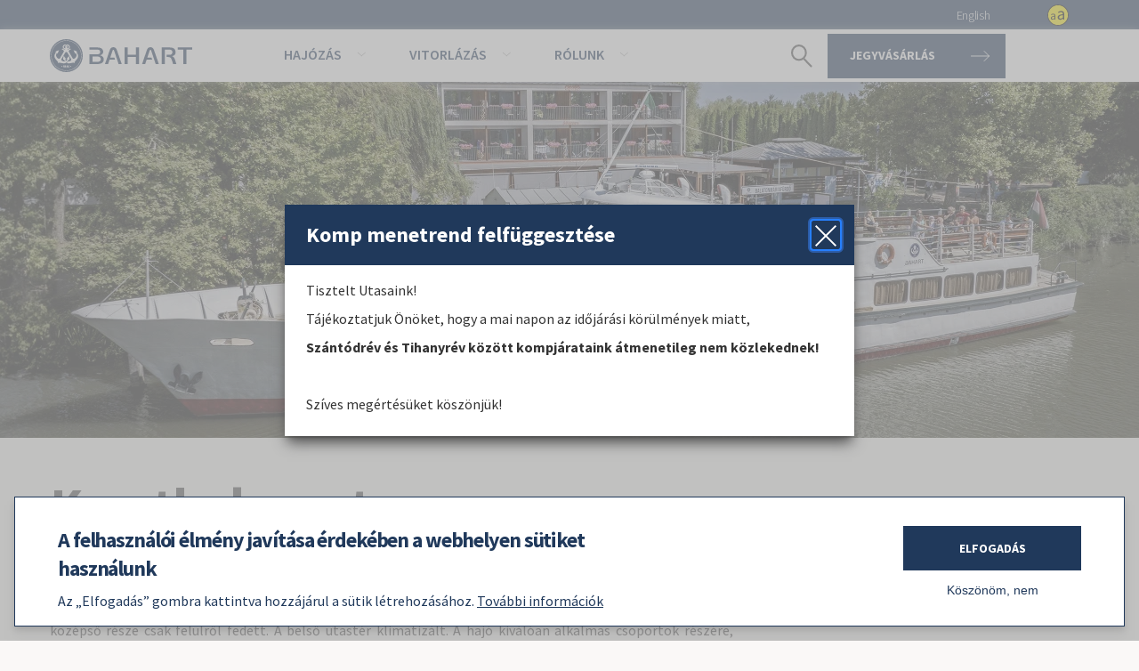

--- FILE ---
content_type: text/html; charset=UTF-8
request_url: https://bahart.hu/hu/keszthely-motoros
body_size: 33251
content:


<!-- THEME DEBUG -->
<!-- THEME HOOK: 'html' -->
<!-- FILE NAME SUGGESTIONS:
   ▪️ html--node--berelheto-hajok.html.twig
   ▪️ html--node--128.html.twig
   ▪️ html--node--%.html.twig
   ▪️ html--node.html.twig
   ✅ html.html.twig
-->
<!-- 💡 BEGIN CUSTOM TEMPLATE OUTPUT from 'themes/custom/bhrt/templates/layout/html.html.twig' -->
<!DOCTYPE html>
<html lang="hu" dir="ltr" prefix="og: https://ogp.me/ns#" class="scroll-smooth">
  <head>
    <meta charset="utf-8" />
<script async src="https://www.googletagmanager.com/gtag/js?id=UA-76981169-1"></script>
<script>window.dataLayer = window.dataLayer || [];function gtag(){dataLayer.push(arguments)};gtag("js", new Date());gtag("set", "developer_id.dMDhkMT", true);gtag("config", "UA-76981169-1", {"groups":"default","anonymize_ip":true,"page_placeholder":"PLACEHOLDER_page_path"});</script>
<meta name="description" content="Az 1963-ban épült Keszthely hajón elöl egy kisebb méretű, hátul egy közepes méretű fedett, panorámaablakos, a sétafedélzeten pedig egy nyitott utastér található. Az első zárt utastérben büfé került kialakításra. A hajó középső része csak felülről fedett. A belső utastér klimatizált. A hajó kiválóan alkalmas csoportok részére, kisebb-nagyobb kirándulások lebonyolítására.A hajó legfontosabb adatai:Utas befogadóképesség: 220 fő" />
<meta name="keywords" content="hajózás,balatoni,hajózás,balaton,hajó,menetrend,menetrendi hajó,sétahajó,hajó,balatoni programok,balatoni látnivaló,hajókirándulás,hajóbérlés,vitorláskikötő,Keszthely motoros" />
<link rel="canonical" href="https://bahart.hu/hu/keszthely-motoros" />
<link rel="image_src" href="/sites/default/files/2022-08/DJI_0181_v2_2.jpg" />
<meta property="og:site_name" content="Bahart" />
<meta property="og:type" content="website" />
<meta property="og:url" content="https://bahart.hu/hu/keszthely-motoros" />
<meta property="og:title" content="Keszthely motoros" />
<meta property="og:description" content="Az 1963-ban épült Keszthely hajón elöl egy kisebb méretű, hátul egy közepes méretű fedett, panorámaablakos, a sétafedélzeten pedig egy nyitott utastér található. Az első zárt utastérben büfé került kialakításra. A hajó középső része csak felülről fedett. A belső utastér klimatizált. A hajó kiválóan alkalmas csoportok részére, kisebb-nagyobb kirándulások lebonyolítására.A hajó legfontosabb adatai:Utas befogadóképesség: 220 fő" />
<meta property="og:image" content="https://bahart.hu/sites/default/files/styles/open_graph/public/2025-06/Honlap_head_kep_Keszthely.jpg?h=5e582eb3&amp;itok=0_K-HDeW" />
<meta name="Generator" content="Drupal 10 (https://www.drupal.org)" />
<meta name="MobileOptimized" content="width" />
<meta name="HandheldFriendly" content="true" />
<meta name="viewport" content="width=device-width, initial-scale=1.0" />
<style>div#sliding-popup, div#sliding-popup .eu-cookie-withdraw-banner, .eu-cookie-withdraw-tab {background: #1BA0C6} div#sliding-popup.eu-cookie-withdraw-wrapper { background: transparent; } #sliding-popup h1, #sliding-popup h2, #sliding-popup h3, #sliding-popup p, #sliding-popup label, #sliding-popup div, .eu-cookie-compliance-more-button, .eu-cookie-compliance-secondary-button, .eu-cookie-withdraw-tab { color: #ffffff;} .eu-cookie-withdraw-tab { border-color: #ffffff;}</style>
<style>*, ::before, ::after {--tw-blur: var(--tw-empty,/*!*/ /*!*/);--tw-brightness: var(--tw-empty,/*!*/ /*!*/);--tw-contrast: var(--tw-empty,/*!*/ /*!*/);--tw-grayscale: var(--tw-empty,/*!*/ /*!*/);--tw-hue-rotate: var(--tw-empty,/*!*/ /*!*/);--tw-invert: var(--tw-empty,/*!*/ /*!*/);--tw-saturate: var(--tw-empty,/*!*/ /*!*/);--tw-sepia: var(--tw-empty,/*!*/ /*!*/);--tw-drop-shadow: var(--tw-empty,/*!*/ /*!*/);}</style>
<link rel="alternate" hreflang="hu" href="https://bahart.hu/hu/keszthely-motoros" />
<link rel="alternate" hreflang="en" href="https://bahart.hu/en/keszthely-motor-boat" />

    <title>Keszthely motoros | Bahart</title>
    <link rel="stylesheet" media="all" href="/modules/contrib/ajax_loader/css/throbber-general.css?t40zg6" />
<link rel="stylesheet" media="all" href="/libraries/photoswipe/dist/photoswipe.css?t40zg6" />
<link rel="stylesheet" media="all" href="/libraries/infusion/src/lib/normalize/css/normalize.css?t40zg6" />
<link rel="stylesheet" media="all" href="/libraries/infusion/src/framework/core/css/fluid.css?t40zg6" />
<link rel="stylesheet" media="all" href="/libraries/infusion/src/framework/preferences/css/Enactors.css?t40zg6" />
<link rel="stylesheet" media="all" href="/libraries/infusion/src/framework/preferences/css/PrefsEditor.css?t40zg6" />
<link rel="stylesheet" media="all" href="/libraries/infusion/src/framework/preferences/css/SeparatedPanelPrefsEditor.css?t40zg6" />
<link rel="stylesheet" media="all" href="/libraries/splide/dist/css/splide-core.min.css?t40zg6" />
<link rel="stylesheet" media="all" href="/modules/contrib/splide/css/splide.base.css?t40zg6" />
<link rel="stylesheet" media="all" href="/core/assets/vendor/jquery.ui/themes/base/core.css?t40zg6" />
<link rel="stylesheet" media="all" href="/core/assets/vendor/jquery.ui/themes/base/controlgroup.css?t40zg6" />
<link rel="stylesheet" media="all" href="/core/assets/vendor/jquery.ui/themes/base/checkboxradio.css?t40zg6" />
<link rel="stylesheet" media="all" href="/core/assets/vendor/jquery.ui/themes/base/resizable.css?t40zg6" />
<link rel="stylesheet" media="all" href="/core/assets/vendor/jquery.ui/themes/base/button.css?t40zg6" />
<link rel="stylesheet" media="all" href="/core/assets/vendor/jquery.ui/themes/base/dialog.css?t40zg6" />
<link rel="stylesheet" media="all" href="/core/themes/stable9/css/core/components/progress.module.css?t40zg6" />
<link rel="stylesheet" media="all" href="/core/themes/stable9/css/core/components/ajax-progress.module.css?t40zg6" />
<link rel="stylesheet" media="all" href="/core/themes/stable9/css/system/components/align.module.css?t40zg6" />
<link rel="stylesheet" media="all" href="/core/themes/stable9/css/system/components/fieldgroup.module.css?t40zg6" />
<link rel="stylesheet" media="all" href="/core/themes/stable9/css/system/components/container-inline.module.css?t40zg6" />
<link rel="stylesheet" media="all" href="/core/themes/stable9/css/system/components/clearfix.module.css?t40zg6" />
<link rel="stylesheet" media="all" href="/core/themes/stable9/css/system/components/details.module.css?t40zg6" />
<link rel="stylesheet" media="all" href="/core/themes/stable9/css/system/components/hidden.module.css?t40zg6" />
<link rel="stylesheet" media="all" href="/core/themes/stable9/css/system/components/item-list.module.css?t40zg6" />
<link rel="stylesheet" media="all" href="/core/themes/stable9/css/system/components/js.module.css?t40zg6" />
<link rel="stylesheet" media="all" href="/core/themes/stable9/css/system/components/nowrap.module.css?t40zg6" />
<link rel="stylesheet" media="all" href="/core/themes/stable9/css/system/components/position-container.module.css?t40zg6" />
<link rel="stylesheet" media="all" href="/core/themes/stable9/css/system/components/reset-appearance.module.css?t40zg6" />
<link rel="stylesheet" media="all" href="/core/themes/stable9/css/system/components/resize.module.css?t40zg6" />
<link rel="stylesheet" media="all" href="/core/themes/stable9/css/system/components/system-status-counter.css?t40zg6" />
<link rel="stylesheet" media="all" href="/core/themes/stable9/css/system/components/system-status-report-counters.css?t40zg6" />
<link rel="stylesheet" media="all" href="/core/themes/stable9/css/system/components/system-status-report-general-info.css?t40zg6" />
<link rel="stylesheet" media="all" href="/core/themes/stable9/css/system/components/tablesort.module.css?t40zg6" />
<link rel="stylesheet" media="all" href="/core/modules/ckeditor5/css/ckeditor5.dialog.fix.css?t40zg6" />
<link rel="stylesheet" media="all" href="/modules/contrib/blazy/css/blazy.css?t40zg6" />
<link rel="stylesheet" media="all" href="/modules/contrib/blazy/css/components/box/blazy.lightbox.css?t40zg6" />
<link rel="stylesheet" media="all" href="/modules/contrib/blazy/css/components/blazy.ratio.css?t40zg6" />
<link rel="stylesheet" media="all" href="/modules/contrib/blazy/css/components/blazy.media.css?t40zg6" />
<link rel="stylesheet" media="all" href="/core/themes/stable9/css/filter/filter.caption.css?t40zg6" />
<link rel="stylesheet" media="all" href="/core/themes/stable9/css/media/filter.caption.css?t40zg6" />
<link rel="stylesheet" media="all" href="/core/themes/stable9/css/media/oembed.formatter.css?t40zg6" />
<link rel="stylesheet" media="all" href="/modules/contrib/blazy/css/components/blazy.loading.css?t40zg6" />
<link rel="stylesheet" media="all" href="/modules/contrib/splide/css/components/splide.navigation.css?t40zg6" />
<link rel="stylesheet" media="all" href="/core/themes/stable9/css/views/views.module.css?t40zg6" />
<link rel="stylesheet" media="all" href="/modules/contrib/eu_cookie_compliance/css/eu_cookie_compliance.css?t40zg6" />
<link rel="stylesheet" media="all" href="/core/assets/vendor/jquery.ui/themes/base/theme.css?t40zg6" />
<link rel="stylesheet" media="all" href="/modules/contrib/ajax_loader/css/circle.css?t40zg6" />
<link rel="stylesheet" media="all" href="/modules/custom/bahart_ship_finder/css/boat_finder.css?t40zg6" />
<link rel="stylesheet" media="all" href="/modules/custom/bahart_ship_finder/css/mobile.css?t40zg6" />
<link rel="stylesheet" media="all" href="/modules/contrib/blazy_photoswipe/css/blazy.photoswipe.theme.css?t40zg6" />
<link rel="stylesheet" media="all" href="/modules/contrib/extlink/css/extlink.css?t40zg6" />
<link rel="stylesheet" media="all" href="/modules/contrib/fluidui/css/fluid.css?t40zg6" />
<link rel="stylesheet" media="all" href="/modules/contrib/oembed_lazyload/css/oembed-lazyload.css?t40zg6" />
<link rel="stylesheet" media="all" href="/modules/contrib/oembed_lazyload/css/oembed-lazyload-style.css?t40zg6" />
<link rel="stylesheet" media="all" href="/themes/custom/bhrt/css/tailwind.css?t40zg6" />
<link rel="stylesheet" media="all" href="/themes/custom/bhrt/css/text.css?t40zg6" />
<link rel="stylesheet" media="all" href="/themes/custom/bhrt/css/components/progress.css?t40zg6" />
<link rel="stylesheet" media="all" href="/themes/custom/bhrt/css/components/dialog.css?t40zg6" />
<link rel="stylesheet" media="all" href="/themes/custom/bhrt/css/components/action-links.css?t40zg6" />
<link rel="stylesheet" media="all" href="/themes/custom/bhrt/css/components/berelheto-hajok.css?t40zg6" />
<link rel="stylesheet" media="all" href="/themes/custom/bhrt/css/components/seta-3d.css?t40zg6" />
<link rel="stylesheet" media="all" href="/themes/custom/bhrt/css/components/breadcrumb.css?t40zg6" />
<link rel="stylesheet" media="all" href="/themes/custom/bhrt/css/components/button.css?t40zg6" />
<link rel="stylesheet" media="all" href="/themes/custom/bhrt/css/components/collapse-processed.css?t40zg6" />
<link rel="stylesheet" media="all" href="/themes/custom/bhrt/css/components/container-inline.css?t40zg6" />
<link rel="stylesheet" media="all" href="/themes/custom/bhrt/css/components/details.css?t40zg6" />
<link rel="stylesheet" media="all" href="/themes/custom/bhrt/css/components/exposed-filters.css?t40zg6" />
<link rel="stylesheet" media="all" href="/themes/custom/bhrt/css/components/field.css?t40zg6" />
<link rel="stylesheet" media="all" href="/themes/custom/bhrt/css/components/form.css?t40zg6" />
<link rel="stylesheet" media="all" href="/themes/custom/bhrt/css/components/icons.css?t40zg6" />
<link rel="stylesheet" media="all" href="/themes/custom/bhrt/css/components/inline-form.css?t40zg6" />
<link rel="stylesheet" media="all" href="/themes/custom/bhrt/css/components/item-list.css?t40zg6" />
<link rel="stylesheet" media="all" href="/themes/custom/bhrt/css/components/link.css?t40zg6" />
<link rel="stylesheet" media="all" href="/themes/custom/bhrt/css/components/links.css?t40zg6" />
<link rel="stylesheet" media="all" href="/themes/custom/bhrt/css/components/more-link.css?t40zg6" />
<link rel="stylesheet" media="all" href="/themes/custom/bhrt/css/components/pager.css?t40zg6" />
<link rel="stylesheet" media="all" href="/themes/custom/bhrt/css/components/tabledrag.css?t40zg6" />
<link rel="stylesheet" media="all" href="/themes/custom/bhrt/css/components/tableselect.css?t40zg6" />
<link rel="stylesheet" media="all" href="/themes/custom/bhrt/css/components/tablesort.css?t40zg6" />
<link rel="stylesheet" media="all" href="/themes/custom/bhrt/css/components/tabs.css?t40zg6" />
<link rel="stylesheet" media="all" href="/themes/custom/bhrt/css/components/textarea.css?t40zg6" />
<link rel="stylesheet" media="all" href="/themes/custom/bhrt/css/components/ui-dialog.css?t40zg6" />
<link rel="stylesheet" media="all" href="/themes/custom/bhrt/css/components/file.css?t40zg6" />
<link rel="stylesheet" media="all" href="/themes/custom/bhrt/css/components/messages.css?t40zg6" />
<link rel="stylesheet" media="all" href="//fonts.googleapis.com/css2?family=Source+Sans+Pro:wght@300;400;600;700&amp;display=swap" />

    
    <link rel="preconnect" href="https://fonts.googleapis.com">
    <link rel="preconnect" href="https://fonts.gstatic.com" crossorigin>
    <link rel="apple-touch-icon" sizes="180x180" href="/favicon/apple-touch-icon.png">
    <link rel="icon" type="image/png" sizes="32x32" href="/favicon/favicon-32x32.png">
    <link rel="icon" type="image/png" sizes="16x16" href="/favicon/favicon-16x16.png">
    <link rel="manifest" href="/favicon/site.webmanifest">
    <link rel="mask-icon" href="/favicon/safari-pinned-tab.svg" color="#20395b">
    <link rel="shortcut icon" href="/favicon/favicon.ico">
    <meta name="msapplication-TileColor" content="#ffffff">
    <meta name="msapplication-config" content="/favicon/browserconfig.xml">
    <meta name="theme-color" content="#ffffff">
    <meta name="viewport" content="width=device-width, initial-scale=1.0, maximum-scale=5.0">
  </head>
  <body class="path-node page-node-type-berelheto-hajok overflow-x-hidden bg-greybg">
        <a href="#main-content" class="visually-hidden focusable skip-link" tabindex="1">
      Ugrás a tartalomra
    </a>
    

<!-- THEME DEBUG -->
<!-- THEME HOOK: 'fluid_ui_block' -->
<!-- 💡 BEGIN CUSTOM TEMPLATE OUTPUT from 'themes/custom/bhrt/templates/misc/fluid-ui-block.html.twig' -->
<div class="flc-prefsEditor-separatedPanel fl-prefsEditor-separatedPanel !block">
  <!-- This is the div that will contain the Preference Editor component. -->
  <div class="flc-slidingPanel-panel flc-prefsEditor-iframe"></div>
  <!-- This div is for the sliding panel that shows and hides the Preference Editor controls. -->
  <div class="fl-panelBar lg:container lg:px-0">
    <span class="fl-prefsEditor-buttons items-center !h-[33px] !w-auto !flex float-right z-[55] lg:!ml-6 !py-0 !px-4  transition-all duration-200">
      <button id="reset" class="flc-prefsEditor-reset fl-prefsEditor-reset !font-normal !border-0 !text-[#ffff00]"><span class="fl-icon-undo"></span> Reset</button>
      <button id="show-hide" class="flc-slidingPanel-toggleButton fl-prefsEditor-showHide bg-[url('/themes/custom/bhrt/img/text-settings.svg')] bg-no-repeat bg-contain w-6 h-6 !text-transparent indent-6 inline-block overflow-hidden"> Show/Hide</button>
    </span>
  </div>
</div>
<!-- END CUSTOM TEMPLATE OUTPUT from 'themes/custom/bhrt/templates/misc/fluid-ui-block.html.twig' -->


    

<!-- THEME DEBUG -->
<!-- THEME HOOK: 'off_canvas_page_wrapper' -->
<!-- BEGIN OUTPUT from 'core/themes/stable9/templates/content/off-canvas-page-wrapper.html.twig' -->
  <div class="dialog-off-canvas-main-canvas" data-off-canvas-main-canvas>
    

<!-- THEME DEBUG -->
<!-- THEME HOOK: 'page' -->
<!-- FILE NAME SUGGESTIONS:
   ✅ page--node--berelheto-hajok.html.twig
   ▪️ page--node--128.html.twig
   ▪️ page--node--%.html.twig
   ▪️ page--node.html.twig
   ▪️ page.html.twig
-->
<!-- 💡 BEGIN CUSTOM TEMPLATE OUTPUT from 'themes/custom/bhrt/templates/content/page--node--berelheto-hajok.html.twig' -->
<div class="bg-blue">
  <div class="lg:container lg:text-right">
    

<!-- THEME DEBUG -->
<!-- THEME HOOK: 'region' -->
<!-- FILE NAME SUGGESTIONS:
   ▪️ region--header-top.html.twig
   ✅ region.html.twig
-->
<!-- 💡 BEGIN CUSTOM TEMPLATE OUTPUT from 'themes/custom/bhrt/templates/layout/region.html.twig' -->
  <div class="region region-header-top  gap-x-0 flex flex-wrap justify-end text-white text-right text-sm font-light tracking-[-0.29px] min-h-[33px]">
      

<!-- THEME DEBUG -->
<!-- THEME HOOK: 'block' -->
<!-- FILE NAME SUGGESTIONS:
   ▪️ block--language-block--header-top.html.twig
   ▪️ block--language--header-top.html.twig
   ▪️ block--header-top--bhrt-nyelvvalaszto.html.twig
   ▪️ block--header-top.html.twig
   ▪️ block--bhrt-nyelvvalaszto.html.twig
   ▪️ block--language-block--language-interface.html.twig
   ▪️ block--language-block.html.twig
   ▪️ block--language.html.twig
   ✅ block.html.twig
-->
<!-- 💡 BEGIN CUSTOM TEMPLATE OUTPUT from 'themes/custom/bhrt/templates/block/block.html.twig' -->
<div class="language-switcher-language-url block block-language block-language-blocklanguage-interface" id="block-bhrt-nyelvvalaszto" role="navigation">
  
    
      

<!-- THEME DEBUG -->
<!-- THEME HOOK: 'links__language_block' -->
<!-- FILE NAME SUGGESTIONS:
   ✅ links--language-block.html.twig
   ✅ links--language-block.html.twig
   ▪️ links.html.twig
-->
<!-- 💡 BEGIN CUSTOM TEMPLATE OUTPUT from 'themes/custom/bhrt/templates/content/links--language-block.html.twig' -->
  <ul region="header_top" region="header_top" class="top-language-selector-container"><li hreflang="en" data-drupal-link-system-path="node/128">          <a tabindex="1" href="/en/keszthely-motor-boat" class="language-link" hreflang="en" data-drupal-link-system-path="node/128">English</a></li></ul>
<!-- END CUSTOM TEMPLATE OUTPUT from 'themes/custom/bhrt/templates/content/links--language-block.html.twig' -->


  </div>

<!-- END CUSTOM TEMPLATE OUTPUT from 'themes/custom/bhrt/templates/block/block.html.twig' -->


      </div>
  

<!-- END CUSTOM TEMPLATE OUTPUT from 'themes/custom/bhrt/templates/layout/region.html.twig' -->


  </div>
</div>
<header class="bg-white lg:shadow-b8 shadow-lightgrey sticky top-0 z-50 clear-both">
<div class="relative">
  <div class="lg:container flex items-center h-[78px] lg:h-auto">
    <button class="menu-opener p-4 block peer lg:hidden z-50 text-blue expandable-button" aria-controls="menu" aria-expanded="false" aria-label="Navigációs menü megjelenítése">
      <svg width="25px" height="17px" viewBox="0 0 25 17" version="1.1" xmlns="http://www.w3.org/2000/svg" xmlns:xlink="http://www.w3.org/1999/xlink">
        <g stroke="none" stroke-width="1" fill="none" fill-rule="evenodd" stroke-linecap="round">
            <g transform="translate(-22.000000, -31.000000)" stroke="currentColor" stroke-width="2">
                <line x1="23.5" y1="32.5" x2="45.5" y2="32.5" id="line-1"></line>
                <line x1="23.5" y1="39.5" x2="39.5" y2="39.5" id="line-2"></line>
                <line x1="23.5" y1="46.5" x2="45.5" y2="46.5" id="line-3"></line>
            </g>
        </g>
      </svg>
    </button>
    <a href="https://bahart.hu/hu" class="text-blue mr-1" rel="home" aria-label="Bahart logo - Vissza a bahart.hu főoldalra">
      <?xml version="1.0" encoding="utf-8"?>
<!-- Generator: Adobe Illustrator 26.0.3, SVG Export Plug-In . SVG Version: 6.00 Build 0)  -->
<svg version="1.1" id="Layer_1" xmlns="http://www.w3.org/2000/svg" xmlns:xlink="http://www.w3.org/1999/xlink" x="0px" y="0px"
	 width="160px" height="37.019px" viewBox="0 0 160 37.019" style="enable-background:new 0 0 160 37.019;" xml:space="preserve" alt="Bahart logo">
<style type="text/css">
	.st0{fill:currentColor;}
</style>
<g id="bahart">
	<path class="st0" d="M67.145,12.863c0.393-1.224,0.821-2.182,1.523-2.833c0.702-0.652,1.678-0.997,2.655-1.013
		c0.977-0.016,1.955,0.299,2.665,0.946c0.71,0.648,1.152,1.629,1.576,2.925l5.226,15.086h-3.552l-1.596-4.917l-0.823-2.317
		l-2.575-7.877c-0.427-1.307-1.372-1.167-1.776,0.052l-2.6,7.826h4.665l0.824,2.317h-6.287l-1.596,4.891h-3.475L67.145,12.863z"/>
	<polygon class="st0" points="150.116,11.805 150.116,27.982 153.58,27.982 153.58,11.837 160,11.837 160,9.358 143.632,9.358 
		143.632,11.805 	"/>
	<path class="st0" d="M56.434,18.156c3.508-1.008,3.888-3.415,3.336-5.328c-0.552-1.913-2.037-3.331-5.865-3.453h-9.474v2.382h9.459
		c3.594,0,3.678,5.263,0.015,5.263h-9.474v10.981h9.459c5.298-0.34,6.48-2.626,6.659-4.79
		C60.727,21.048,59.902,19.007,56.434,18.156 M53.89,25.529h-5.963v-6.011h5.978C58.381,19.518,58.464,25.529,53.89,25.529"/>
	<polygon class="st0" points="87.598,9.311 84.102,9.311 84.102,27.936 87.566,27.936 87.566,19.895 96.814,19.895 96.814,27.999 
		100.31,27.999 100.31,9.375 96.814,9.375 96.814,17.448 87.598,17.448 	"/>
	<path class="st0" d="M135.284,9.375c3.945,0.14,5.371,1.735,5.894,3.931c0.523,2.197,0.143,4.994-3.904,5.872
		c1.647,0.552,2.197,1.352,2.686,2.292c0.489,0.94,0.917,2.021,2.256,6.527h-3.666c-1.793-5.84-2.274-6.59-2.846-7.093
		c-0.572-0.502-1.236-0.757-2.454-0.792h-2.029v-2.508h3.522c4.1,0,4.017-5.848-0.015-5.848l-5.468,0.018v16.226h-3.45V9.375
		H135.284z"/>
	<path class="st0" d="M108.847,12.863c0.393-1.224,0.821-2.182,1.523-2.833c0.702-0.652,1.678-0.997,2.654-1.013
		c0.977-0.016,1.955,0.299,2.665,0.946c0.71,0.648,1.151,1.629,1.576,2.925l5.226,15.086h-3.553l-1.596-4.917l-0.823-2.317
		l-2.574-7.877c-0.427-1.307-1.372-1.167-1.777,0.052l-2.6,7.826h4.665l0.824,2.317h-6.286l-1.596,4.891h-3.475L108.847,12.863z"/>
</g>
<path class="st0" d="M20.289,10.128c0.367-0.074,0.696-0.331,0.88-0.66c0.221-0.367,0.257-0.77,0.147-1.138
	c-0.109-0.367-0.33-0.697-0.697-0.916c-0.219-0.111-0.476-0.184-0.733-0.184c-0.11,0-0.257,0-0.367,0.037
	c-0.367,0.11-0.696,0.33-0.917,0.697c-0.184,0.367-0.256,0.77-0.147,1.138c0,0.037,0.037,0.11,0.037,0.146
	c0.037-0.036,0.037-0.109,0.074-0.146c0.037-0.147,0.037-0.294,0.037-0.403c0.037-0.551,0.367-0.991,0.844-1.174
	c0.294,0.587,0.367,1.247,0.22,1.871h-0.037c-0.037,0.219-0.147,0.476-0.293,0.697c0.183,0.073,0.366,0.11,0.55,0.11
	C20.031,10.201,20.142,10.163,20.289,10.128z M19.282,30.266c-0.017,0.037-0.037,0.078-0.058,0.125l-0.257,0.534h0.374v-0.344
	c0-0.034,0-0.073,0.001-0.119c0.001-0.045,0.002-0.091,0.003-0.137c0.001-0.046,0.003-0.086,0.005-0.12
	c0.002-0.034,0.003-0.056,0.003-0.065h-0.017C19.317,30.188,19.298,30.229,19.282,30.266z M17.257,30.261
	c0.028,0.029,0.059,0.054,0.092,0.077c0.029-0.02,0.058-0.043,0.087-0.07c0.029-0.027,0.053-0.058,0.072-0.094
	c0.019-0.036,0.029-0.079,0.029-0.13c0-0.067-0.018-0.119-0.055-0.156c-0.037-0.037-0.079-0.055-0.128-0.055
	c-0.049,0-0.092,0.018-0.129,0.055c-0.037,0.037-0.055,0.088-0.055,0.156c0,0.044,0.008,0.084,0.023,0.12
	C17.207,30.199,17.229,30.231,17.257,30.261z M17.482,30.938c-0.035-0.033-0.069-0.06-0.1-0.08l-0.037-0.03
	c-0.047,0.029-0.089,0.061-0.128,0.097c-0.039,0.036-0.07,0.075-0.093,0.118c-0.023,0.044-0.035,0.093-0.035,0.149
	c0,0.078,0.022,0.142,0.066,0.19c0.044,0.049,0.107,0.074,0.187,0.074c0.064,0,0.116-0.011,0.155-0.032
	c0.039-0.021,0.068-0.051,0.087-0.09c0.019-0.039,0.028-0.083,0.028-0.132c0-0.056-0.013-0.106-0.038-0.149
	C17.549,31.01,17.518,30.971,17.482,30.938z M21.295,30.708c-0.049,0-0.091,0.015-0.127,0.043c-0.036,0.029-0.062,0.066-0.08,0.112
	c-0.018,0.045-0.026,0.092-0.026,0.138c0,0.052,0.004,0.102,0.013,0.15c0.009,0.049,0.022,0.093,0.04,0.134
	c0.018,0.04,0.042,0.071,0.072,0.095c0.03,0.023,0.065,0.035,0.105,0.035c0.065,0,0.116-0.03,0.155-0.09
	c0.039-0.06,0.058-0.155,0.058-0.284c0-0.104-0.016-0.186-0.048-0.245C21.425,30.737,21.37,30.708,21.295,30.708z M18.509,1.806
	c-9.21,0-16.703,7.493-16.703,16.703c0,9.21,7.493,16.703,16.703,16.703s16.703-7.493,16.703-16.703
	C35.212,9.299,27.719,1.806,18.509,1.806z M14.077,30.933c-0.046,0.081-0.107,0.141-0.182,0.179
	c-0.076,0.037-0.159,0.057-0.25,0.057c-0.094,0-0.178-0.02-0.254-0.057c-0.076-0.038-0.137-0.097-0.182-0.179
	c-0.046-0.081-0.068-0.187-0.068-0.315c0-0.133,0.022-0.241,0.068-0.32c0.045-0.08,0.106-0.139,0.182-0.176
	c0.076-0.037,0.16-0.055,0.254-0.055c0.091,0,0.174,0.018,0.25,0.055c0.076,0.037,0.136,0.096,0.182,0.177
	c0.045,0.081,0.068,0.187,0.068,0.318C14.145,30.747,14.123,30.852,14.077,30.933z M16.164,31.836H15.55v-1.285v-0.132
	c0-0.057,0.001-0.118,0.002-0.184c0.001-0.065,0.003-0.123,0.005-0.172c-0.025,0.022-0.048,0.048-0.07,0.079
	c-0.022,0.03-0.045,0.056-0.07,0.079l-0.251,0.223l-0.313-0.354l0.767-0.637h0.544V31.836z M18.08,31.554
	c-0.058,0.099-0.147,0.176-0.267,0.232c-0.12,0.056-0.275,0.083-0.464,0.083c-0.186,0-0.341-0.027-0.463-0.08
	c-0.121-0.054-0.21-0.129-0.267-0.227c-0.057-0.098-0.085-0.211-0.085-0.34c0-0.111,0.018-0.206,0.053-0.284
	c0.036-0.078,0.085-0.145,0.147-0.202c0.063-0.057,0.132-0.105,0.21-0.145c-0.065-0.044-0.123-0.095-0.176-0.152
	c-0.052-0.056-0.093-0.121-0.123-0.194c-0.03-0.072-0.045-0.156-0.045-0.252c0-0.127,0.032-0.232,0.097-0.317
	c0.064-0.085,0.154-0.148,0.268-0.19c0.115-0.042,0.245-0.063,0.389-0.063c0.147,0,0.276,0.021,0.389,0.063
	c0.112,0.042,0.2,0.106,0.264,0.19c0.063,0.085,0.094,0.191,0.094,0.32c0,0.096-0.017,0.18-0.05,0.252
	c-0.033,0.072-0.079,0.135-0.137,0.188c-0.058,0.054-0.125,0.1-0.2,0.141c0.071,0.044,0.142,0.096,0.21,0.153
	c0.069,0.058,0.126,0.125,0.172,0.204c0.045,0.078,0.068,0.17,0.068,0.277C18.167,31.341,18.138,31.455,18.08,31.554z
	 M20.181,31.358h-0.243v0.477H19.34v-0.477h-0.895v-0.407l0.934-1.498h0.557v1.472h0.243V31.358z M21.997,31.484
	c-0.063,0.126-0.154,0.221-0.272,0.287c-0.118,0.066-0.259,0.098-0.424,0.098c-0.118,0-0.228-0.021-0.332-0.063
	c-0.104-0.043-0.193-0.106-0.269-0.192c-0.076-0.086-0.135-0.194-0.177-0.325c-0.042-0.131-0.064-0.286-0.064-0.464
	c0-0.136,0.009-0.271,0.028-0.406c0.019-0.135,0.052-0.261,0.1-0.38c0.048-0.119,0.115-0.225,0.202-0.317
	c0.087-0.092,0.199-0.165,0.337-0.219c0.138-0.053,0.306-0.08,0.504-0.08c0.044,0,0.098,0.002,0.162,0.007
	c0.064,0.004,0.116,0.011,0.159,0.02v0.448c-0.043-0.009-0.09-0.016-0.142-0.022c-0.053-0.006-0.117-0.009-0.192-0.009
	c-0.114,0-0.209,0.016-0.285,0.048c-0.077,0.033-0.139,0.079-0.185,0.139c-0.047,0.06-0.081,0.131-0.103,0.214
	s-0.036,0.175-0.04,0.277h0.02c0.025-0.051,0.056-0.098,0.096-0.141c0.039-0.042,0.086-0.075,0.143-0.1
	c0.057-0.025,0.124-0.037,0.202-0.037c0.131,0,0.243,0.03,0.337,0.09c0.094,0.06,0.165,0.147,0.215,0.26
	c0.05,0.114,0.075,0.251,0.075,0.414C22.092,31.207,22.061,31.358,21.997,31.484z M23.81,30.933
	c-0.046,0.081-0.107,0.141-0.182,0.179c-0.076,0.037-0.159,0.057-0.25,0.057c-0.094,0-0.178-0.02-0.254-0.057
	c-0.076-0.038-0.136-0.097-0.182-0.179c-0.045-0.081-0.068-0.187-0.068-0.315c0-0.133,0.023-0.241,0.068-0.32
	c0.045-0.08,0.106-0.139,0.182-0.176c0.076-0.037,0.16-0.055,0.254-0.055c0.091,0,0.174,0.018,0.25,0.055
	c0.076,0.037,0.136,0.096,0.182,0.177c0.045,0.081,0.068,0.187,0.068,0.318C23.878,30.747,23.855,30.852,23.81,30.933z
	 M27.661,26.927c-1.687-1.21-4.841,0.88-7.776,0.111c-0.33-0.074-0.697-0.221-1.027-0.404l0.33-0.257l0.403-0.366l0.293-0.331
	l0.11-0.11l0.404-0.513l0.036-0.074c2.164,0.147,4.328-1.137,3.558-2.494l-4.107-7.08l-0.22-0.367c-0.404-0.696-1.871-0.696-2.311,0
	l-0.771,1.321l-3.558,6.125c-0.771,1.357,1.431,2.641,3.558,2.494c1.357-0.147,2.678-0.807,3.191-2.457
	c-0.257-0.22-0.587-0.33-0.99-0.367c0.404-0.404,0.77-0.807,1.1-1.247c0.55-0.697,1.064-1.431,1.504-2.164
	c0.586,1.503,0.807,3.044,0.66,4.621c-0.33-0.256-0.66-0.367-0.954-0.367c-0.367,0.844-0.77,1.541-1.21,2.091
	c-1.027,1.321-2.164,1.871-3.301,2.054c-2.751,0.44-5.612-1.357-7.226-0.22c0.294-3.118-7.446-5.319-2.494-12.104
	c-0.11-0.257-0.404-0.477-0.807-0.624c1.32-0.917,2.75-1.503,4.364-1.761c-0.697,1.247-1.284,2.568-1.651,3.961
	c-0.22-0.33-0.477-0.55-0.843-0.661c-2.935,3.302,2.164,7.998,3.447,5.76l4.292-7.41c0.33-0.55,0.073-1.321-0.624-1.725
	l-1.431-0.843c-0.11-0.037-0.147-0.184-0.073-0.293l0.367-0.625c0.037-0.109,0.183-0.146,0.294-0.073l1.614,0.917
	c0.293,0.184,0.55,0.258,0.769,0.258c0.257,0,0.514-0.11,0.698-0.404c-0.258,0.036-0.477,0-0.698-0.037
	c-0.037,0-0.073-0.036-0.146-0.036c-0.623-0.184-1.21-0.587-1.578-1.211c-0.367-0.623-0.44-1.357-0.256-1.981
	c0.183-0.66,0.587-1.21,1.211-1.577c0.256-0.147,0.513-0.257,0.769-0.294c0.404-0.11,0.807-0.073,1.211,0.037
	c0.11,0,0.44,0.147,0.55,0.183c-0.367,0.257-0.623,0.55-0.844,0.88c-0.219-0.073-0.623-0.037-0.917,0.074
	c-0.073,0-0.146,0.037-0.184,0.074c-0.367,0.22-0.623,0.55-0.696,0.916c-0.11,0.368-0.074,0.771,0.146,1.101v0.037
	c0.147,0.293,0.441,0.514,0.734,0.623c0.037,0,0.11,0.037,0.147,0.037c0.33,0.11,0.66,0.074,0.954-0.037
	c-0.147-0.221-0.257-0.477-0.33-0.697c-0.147-0.661-0.073-1.357,0.293-1.981c0.33-0.624,0.917-1.064,1.577-1.211
	c0.22-0.073,0.441-0.11,0.66-0.11c0.44,0,0.88,0.11,1.321,0.367c0.623,0.367,1.026,0.917,1.21,1.577
	c0.183,0.624,0.109,1.357-0.257,1.981c-0.367,0.624-0.953,1.027-1.577,1.211c-0.22,0.073-0.477,0.073-0.697,0.073h-0.146
	c0.036,0.073,0.11,0.146,0.146,0.183c0.33,0.33,0.771,0.294,1.321-0.037l1.614-0.917c0.11-0.074,0.221-0.037,0.293,0.073
	l0.367,0.625c0.073,0.109,0.037,0.256-0.073,0.293l-1.431,0.843c-0.696,0.404-0.953,1.174-0.623,1.725l4.291,7.41
	c1.284,2.237,6.383-2.458,3.449-5.76c-0.367,0.11-0.624,0.331-0.844,0.661c-0.367-1.393-0.954-2.714-1.651-3.961
	c1.613,0.257,3.045,0.844,4.328,1.761c-0.367,0.147-0.66,0.367-0.77,0.624C35.107,21.608,27.367,23.809,27.661,26.927z
	 M18.197,24.066l-0.147,0.073l-0.257,0.146l-0.256,0.11l-0.294,0.074l-0.294,0.073l-0.183,0.036
	c-0.074-0.109-0.11-0.183-0.184-0.294c-0.219-0.367-0.44-0.806-0.66-1.284c-0.294,0-0.624,0.11-0.953,0.367
	c-0.147-1.577,0.073-3.118,0.66-4.621c0.294,0.476,0.624,0.99,0.954,1.43c0.514,0.697,1.064,1.357,1.651,1.981
	c-0.403,0.037-0.734,0.147-0.99,0.367C17.427,23.186,17.794,23.662,18.197,24.066z M18.509,0C8.287,0,0,8.287,0,18.509
	c0,10.223,8.287,18.509,18.509,18.509c10.223,0,18.509-8.287,18.509-18.509C37.019,8.287,28.732,0,18.509,0z M18.509,35.583
	c-9.414,0-17.074-7.659-17.074-17.074S9.095,1.436,18.509,1.436c9.415,0,17.074,7.659,17.074,17.074S27.924,35.583,18.509,35.583z"
	/>
</svg>
    </a>
    

<!-- THEME DEBUG -->
<!-- THEME HOOK: 'region' -->
<!-- FILE NAME SUGGESTIONS:
   ✅ region--menu.html.twig
   ▪️ region.html.twig
-->
<!-- 💡 BEGIN CUSTOM TEMPLATE OUTPUT from 'themes/custom/bhrt/templates/layout/region--menu.html.twig' -->
  <div class="region region-menu fixed w-[80vw] h-screen shadow shadow-lightgrey lg:shadow-none lg:h-full overflow-y-scroll lg:overflow-y-visible transition-all duration-300 -left-full top-0 lg:!static lg:flex items-center p-14 max-w-max lg:p-0 lg:pl-[75px] lg:h-[90px] gap-x-8 justify-start z-40 lg:z-30 bg-white overscroll-contain tracking-[-0.36px] font-light focus-within:left-0" id="menu">
    

<!-- THEME DEBUG -->
<!-- THEME HOOK: 'block' -->
<!-- FILE NAME SUGGESTIONS:
   ▪️ block--system-menu-block--menu--menu.html.twig
   ▪️ block--system--menu--menu.html.twig
   ▪️ block--system--menu.html.twig
   ▪️ block--menu--bhrt-menu.html.twig
   ▪️ block--menu.html.twig
   ▪️ block--bhrt-menu.html.twig
   ✅ block--system-menu-block--menu.html.twig
   ▪️ block--system-menu-block.html.twig
   ▪️ block--system.html.twig
   ▪️ block.html.twig
-->
<!-- 💡 BEGIN CUSTOM TEMPLATE OUTPUT from 'themes/custom/bhrt/templates/block/block--system-menu-block--menu.html.twig' -->
<nav role="navigation" aria-label="Menü" id="block-bhrt-menu" class="block lg:mr-0 mb-8 lg:mb-0 block-menu navigation menu--menu">
        

<!-- THEME DEBUG -->
<!-- THEME HOOK: 'menu__menu' -->
<!-- FILE NAME SUGGESTIONS:
   ▪️ menu--menu.html.twig
   ▪️ menu--menu.html.twig
   ✅ menu--menu--menu.html.twig
   ▪️ menu.html.twig
-->
<!-- 💡 BEGIN CUSTOM TEMPLATE OUTPUT from 'themes/custom/bhrt/templates/navigation/menu--menu--menu.html.twig' -->

              <ul region="menu" class="menu flex flex-wrap lg:flex-nowrap justify-start !gap-x-8" >
              <li  class="group block">
        <button  aria-expanded="false" aria-controls="dropdown-hajozas" aria-haspopup="true" class="px-2 text-xl lg:text-base font-semibold text-blue uppercase cursor-pointer bg-opacity-40 flex flex-wrap items-center pb-4 lg:pb-0 lg:px-6 after:block after:transition-all after:content-[''] after:bg-blue lg:after:bg-transparent after:h-[3px] lg:after:group-hover:bg-blue after:rounded after:w-[calc(100%-1.75rem)] menu-toggle">
          <span class="lg:py-4" role="link">Hajózás</span>
          <div class="hidden lg:block bg-no-repeat bg-right bg-lightgrey text-lightgrey ml-4 w-3 h-1.5 maskimage-[url('/themes/custom/bhrt/img/arrow-down-form.svg')]"></div>
        </button>
                                <ul id="dropdown-hajozas"  class="lg:absolute lg:shadow-lightgrey lg:shadow-inner lg:invisible left-0 right-0  duration-300  top-full z-10 bg-white overflow-hidden lg:focus-within:max-h-screen lg:group-hover:max-h-screen  lg:group-hover:visible transition-all hover:delay-150 menu-dropdown">
        
          <div class="lg:container lg:py-12 lg:px-14 lg:flex lg:gap-24" role="none">

      
      
                         
                          <li class="menu-item menu-item--expanded" role="none">
                    <a href="/hu/hajozasi-kereso" class="menu__link menu__link--link menu__link--level-2 menu__link--has-children py-0.5 block hover:text-lightblue hover:underline font-medium text-lg" role="menuitem" data-drupal-link-system-path="hajozasi-kereso">Hajózási lehetőségek</a>
                                          <ul class="menu" >
      
      
                         
                          <li class="menu-item" role="none">
                    <a href="/hu/szantod-tihany-kompjarat" class="menu__link menu__link--link menu__link--level-3 py-0.5 block hover:text-lightblue hover:underline" role="menuitem" data-drupal-link-system-path="node/517">Szántód - Tihany kompjárat</a>
                  </li>
      
                         
                          <li class="menu-item" role="none">
                    <a href="/hu/telepulesek-kozotti-hajojaratok" class="menu__link menu__link--link menu__link--level-3 py-0.5 block hover:text-lightblue hover:underline" role="menuitem" data-drupal-link-system-path="node/518">Települések közötti hajójáratok</a>
                  </li>
      
                         
                          <li class="menu-item" role="none">
                    <a href="/hu/seta-es-nosztalgiahajozas" class="menu__link menu__link--link menu__link--level-3 py-0.5 block hover:text-lightblue hover:underline" role="menuitem" data-drupal-link-system-path="node/620">Sétahajó</a>
                  </li>
      
                         
                          <li class="menu-item" role="none">
                    <a href="/hu/bulihajo" class="menu__link menu__link--link menu__link--level-3 py-0.5 block hover:text-lightblue hover:underline" role="menuitem" data-drupal-link-system-path="node/592">Bulihajó</a>
                  </li>
      
                         
                          <li class="menu-item" role="none">
                    <a href="https://bahart.hu/hu/chill-hajo" class="menu__link menu__link--link menu__link--level-3 py-0.5 block hover:text-lightblue hover:underline" role="menuitem">Chill hajó</a>
                  </li>
      
                         
                          <li class="menu-item" role="none">
                    <a href="/hu/bahart-gyerekhajo" class="menu__link menu__link--link menu__link--level-3 py-0.5 block hover:text-lightblue hover:underline" role="menuitem" data-drupal-link-system-path="node/595">Gyerekhajó</a>
                  </li>
      
                         
                          <li class="menu-item" role="none">
                    <a href="/hu/egyedi-programhajok" class="menu__link menu__link--link menu__link--level-3 py-0.5 block hover:text-lightblue hover:underline" role="menuitem" data-drupal-link-system-path="node/813">Egyedi programhajók</a>
                  </li>
      
        </ul>
  
                  </li>
      
                         
                          <li class="menu-item menu-item--expanded" role="none">
                    <a href="/hu/hajoberles-rendezvenyekre" class="menu__link menu__link--link menu__link--level-2 menu__link--has-children py-0.5 block hover:text-lightblue hover:underline font-medium text-lg" role="menuitem" data-drupal-link-system-path="node/590">Hajóbérlés rendezvényekre</a>
                                          <ul class="menu" >
      
      
                         
                          <li class="menu-item" role="none">
                    <a href="/hu/eskuvok-csaladi-rendezvenyek" class="menu__link menu__link--link menu__link--level-3 py-0.5 block hover:text-lightblue hover:underline" role="menuitem" data-drupal-link-system-path="node/593">Esküvők, családi rendezvények</a>
                  </li>
      
                         
                          <li class="menu-item" role="none">
                    <a href="/hu/ceges-programok-konferenciak-treningek-csapatepitok" class="menu__link menu__link--link menu__link--level-3 py-0.5 block hover:text-lightblue hover:underline" role="menuitem" data-drupal-link-system-path="node/594">Céges programok, konferenciák, tréningek, csapatépítők</a>
                  </li>
      
                         
                          <li class="menu-item" role="none">
                    <a href="/hu/contact/hajoberles_ajanlatkero" class="menu__link menu__link--link menu__link--level-3 py-0.5 block hover:text-lightblue hover:underline" role="menuitem" data-drupal-link-system-path="contact/hajoberles_ajanlatkero">Ajánlatkérés hajóbérlésre</a>
                  </li>
      
        </ul>
  
                  </li>
      
                         
                          <li class="menu-item menu-item--expanded" role="none">
                    <a href="/hu/bahart-hajoflotta" class="menu__link menu__link--link menu__link--level-2 menu__link--has-children py-0.5 block hover:text-lightblue hover:underline font-medium text-lg" role="menuitem" data-drupal-link-system-path="node/624">Hajóflotta</a>
                                          <ul class="menu" >
      
      
                         
                          <li class="menu-item" role="none">
                    <a href="/hu/bahart-hajoflotta#nosztalgia-hajok" class="menu__link menu__link--link menu__link--level-3 py-0.5 block hover:text-lightblue hover:underline" role="menuitem" data-drupal-link-system-path="node/624">Nosztalgia hajók</a>
                  </li>
      
                         
                          <li class="menu-item" role="none">
                    <a href="/hu/bahart-hajoflotta#szemelyhajok" class="menu__link menu__link--link menu__link--level-3 py-0.5 block hover:text-lightblue hover:underline" role="menuitem" data-drupal-link-system-path="node/624">Személyhajók</a>
                  </li>
      
                         
                          <li class="menu-item" role="none">
                    <a href="/hu/bahart-hajoflotta#kompok" class="menu__link menu__link--link menu__link--level-3 py-0.5 block hover:text-lightblue hover:underline" role="menuitem" data-drupal-link-system-path="node/624">Kompok</a>
                  </li>
      
        </ul>
  
                  </li>
      
    </div>
        </ul>
  
        </li>
              <li  class="group block">
        <button  aria-expanded="false" aria-controls="dropdown-vitorlazas" aria-haspopup="true" class="px-2 text-xl lg:text-base font-semibold text-blue uppercase cursor-pointer bg-opacity-40 flex flex-wrap items-center pb-4 lg:pb-0 lg:px-6 after:block after:transition-all after:content-[''] after:bg-blue lg:after:bg-transparent after:h-[3px] lg:after:group-hover:bg-blue after:rounded after:w-[calc(100%-1.75rem)] menu-toggle">
          <span class="lg:py-4" role="link">Vitorlázás</span>
          <div class="hidden lg:block bg-no-repeat bg-right bg-lightgrey text-lightgrey ml-4 w-3 h-1.5 maskimage-[url('/themes/custom/bhrt/img/arrow-down-form.svg')]"></div>
        </button>
                                <ul id="dropdown-vitorlazas"  class="lg:absolute lg:shadow-lightgrey lg:shadow-inner lg:invisible left-0 right-0  duration-300  top-full z-10 bg-white overflow-hidden lg:focus-within:max-h-screen lg:group-hover:max-h-screen  lg:group-hover:visible transition-all hover:delay-150 menu-dropdown">
        
          <div class="lg:container lg:py-12 lg:px-14 lg:flex lg:gap-24" role="none">

      
      
                         
                          <li class="menu-item" role="none">
                    <a href="/hu/vitorlaskikotok" class="menu__link menu__link--link menu__link--level-2 py-0.5 block hover:text-lightblue hover:underline font-medium text-lg" role="menuitem" data-drupal-link-system-path="node/626">Vitorláskikötők</a>
                  </li>
      
                         
                          <li class="menu-item menu-item--expanded" role="none">
                    <a href="/hu/berloi-tudnivalok" class="menu__link menu__link--link menu__link--level-2 menu__link--has-children py-0.5 block hover:text-lightblue hover:underline font-medium text-lg" role="menuitem" data-drupal-link-system-path="node/656">Bérlői tudnivalók</a>
                                          <ul class="menu" >
      
      
                         
                          <li class="menu-item" role="none">
                    <a href="/hu/ugyintezessel-kapcsolatos-informaciok" class="menu__link menu__link--link menu__link--level-3 py-0.5 block hover:text-lightblue hover:underline" role="menuitem" data-drupal-link-system-path="node/648">Ügyintézéssel kapcsolatos információk</a>
                  </li>
      
                         
                          <li class="menu-item" role="none">
                    <a href="/hu/vitorlaskikotoi-ugyintezeshez-szukseges-dokumentumok" class="menu__link menu__link--link menu__link--level-3 py-0.5 block hover:text-lightblue hover:underline" role="menuitem" data-drupal-link-system-path="node/657">Ügyintézéshez szükséges dokumentumok</a>
                  </li>
      
        </ul>
  
                  </li>
      
                         
                          <li class="menu-item" role="none">
                    <a href="https://yachtcharterguru.com/regatta" class="menu__link menu__link--link menu__link--level-2 py-0.5 block hover:text-lightblue hover:underline font-medium text-lg" role="menuitem">BAHART Regatta</a>
                  </li>
      
    </div>
        </ul>
  
        </li>
              <li  class="group block">
        <button  aria-expanded="false" aria-controls="dropdown-rolunk" aria-haspopup="true" class="px-2 text-xl lg:text-base font-semibold text-blue uppercase cursor-pointer bg-opacity-40 flex flex-wrap items-center pb-4 lg:pb-0 lg:px-6 after:block after:transition-all after:content-[''] after:bg-blue lg:after:bg-transparent after:h-[3px] lg:after:group-hover:bg-blue after:rounded after:w-[calc(100%-1.75rem)] menu-toggle">
          <span class="lg:py-4" role="link">Rólunk</span>
          <div class="hidden lg:block bg-no-repeat bg-right bg-lightgrey text-lightgrey ml-4 w-3 h-1.5 maskimage-[url('/themes/custom/bhrt/img/arrow-down-form.svg')]"></div>
        </button>
                                <ul id="dropdown-rolunk"  class="lg:absolute lg:shadow-lightgrey lg:shadow-inner lg:invisible left-0 right-0  duration-300  top-full z-10 bg-white overflow-hidden lg:focus-within:max-h-screen lg:group-hover:max-h-screen  lg:group-hover:visible transition-all hover:delay-150 menu-dropdown">
        
          <div class="lg:container lg:py-12 lg:px-14 lg:flex lg:gap-24" role="none">

      
      
                         
                          <li class="menu-item menu-item--expanded" role="none">
                    <a href="/hu/aktualitasok" class="menu__link menu__link--link menu__link--level-2 menu__link--has-children py-0.5 block hover:text-lightblue hover:underline font-medium text-lg" role="menuitem" data-drupal-link-system-path="node/583">Aktualitások</a>
                                          <ul class="menu" >
      
      
                         
                          <li class="menu-item" role="none">
                    <a href="https://bahart.hu/hu/hello-bahart-magazin-2024-0" class="menu__link menu__link--link menu__link--level-3 py-0.5 block hover:text-lightblue hover:underline" role="menuitem">Hello BAHART magazin</a>
                  </li>
      
                         
                          <li class="menu-item" role="none">
                    <a href="/hu/bahart-kartya" class="menu__link menu__link--link menu__link--level-3 py-0.5 block hover:text-lightblue hover:underline" role="menuitem" data-drupal-link-system-path="node/581">BAHART Kártya</a>
                  </li>
      
        </ul>
  
                  </li>
      
                         
                          <li class="menu-item menu-item--expanded" role="none">
                    <a href="/hu/cegunkrol" class="menu__link menu__link--link menu__link--level-2 menu__link--has-children py-0.5 block hover:text-lightblue hover:underline font-medium text-lg" role="menuitem" data-drupal-link-system-path="node/588">Cégünkről</a>
                                          <ul class="menu" >
      
      
                         
                          <li class="menu-item" role="none">
                    <a href="/hu/hajoallomasok-kozforgalmu-kikotok" class="menu__link menu__link--link menu__link--level-3 py-0.5 block hover:text-lightblue hover:underline" role="menuitem" data-drupal-link-system-path="node/1037">Hajóállomások, közforgalmú kikötők</a>
                  </li>
      
                         
                          <li class="menu-item" role="none">
                    <a href="/hu/partnereink" class="menu__link menu__link--link menu__link--level-3 py-0.5 block hover:text-lightblue hover:underline" role="menuitem" data-drupal-link-system-path="partnereink">Partnereink</a>
                  </li>
      
                         
                          <li class="menu-item" role="none">
                    <a href="/hu/ertekesites-es-berbeadas" class="menu__link menu__link--link menu__link--level-3 py-0.5 block hover:text-lightblue hover:underline" role="menuitem" data-drupal-link-system-path="node/582">Értékesítés és bérbeadás</a>
                  </li>
      
                         
                          <li class="menu-item" role="none">
                    <a href="/hu/jogi-hatter" class="menu__link menu__link--link menu__link--level-3 py-0.5 block hover:text-lightblue hover:underline" role="menuitem" data-drupal-link-system-path="jogi-hatter">Jogi háttér</a>
                  </li>
      
        </ul>
  
                  </li>
      
                         
                          <li class="menu-item menu-item--expanded" role="none">
                    <a href="/hu/muszaki-szolgaltatasok-0" class="menu__link menu__link--link menu__link--level-2 menu__link--has-children py-0.5 block hover:text-lightblue hover:underline font-medium text-lg" role="menuitem" data-drupal-link-system-path="node/584">Műszaki szolgáltatások</a>
                                          <ul class="menu" >
      
      
                         
                          <li class="menu-item" role="none">
                    <a href="/hu/egyeb-muszaki-tevekenysegek" class="menu__link menu__link--link menu__link--level-3 py-0.5 block hover:text-lightblue hover:underline" role="menuitem" data-drupal-link-system-path="node/539">Egyéb műszaki tevékenységek</a>
                  </li>
      
                         
                          <li class="menu-item" role="none">
                    <a href="/hu/hajo-muszaki-szolgaltatasok" class="menu__link menu__link--link menu__link--level-3 py-0.5 block hover:text-lightblue hover:underline" role="menuitem" data-drupal-link-system-path="node/538">Hajó műszaki szolgáltatások</a>
                  </li>
      
                         
                          <li class="menu-item" role="none">
                    <a href="/hu/vizepitesi-tevekenysegek" class="menu__link menu__link--link menu__link--level-3 py-0.5 block hover:text-lightblue hover:underline" role="menuitem" data-drupal-link-system-path="node/537">Vízépítési tevékenységek</a>
                  </li>
      
        </ul>
  
                  </li>
      
                         
                          <li class="menu-item menu-item--expanded" role="none">
                    <a href="https://hr.bahart.hu" class="menu__link menu__link--link menu__link--level-2 menu__link--has-children py-0.5 block hover:text-lightblue hover:underline font-medium text-lg" role="menuitem">Karrier, állásajánlatok</a>
                                          <ul class="menu" >
      
      
                         
                          <li class="menu-item" role="none">
                    <a href="https://hr.bahart.hu/miert-nalunk" class="menu__link menu__link--link menu__link--level-3 py-0.5 block hover:text-lightblue hover:underline" role="menuitem">Miért csatlakozz Hozzánk?</a>
                  </li>
      
                         
                          <li class="menu-item" role="none">
                    <a href="https://hr.bahart.hu/allasajanlatok" class="menu__link menu__link--link menu__link--level-3 py-0.5 block hover:text-lightblue hover:underline" role="menuitem">Állásajánlatok</a>
                  </li>
      
                         
                          <li class="menu-item" role="none">
                    <a href="https://hr.bahart.hu/szakmai-gyakorlat" class="menu__link menu__link--link menu__link--level-3 py-0.5 block hover:text-lightblue hover:underline" role="menuitem">Szakmai gyakorlat</a>
                  </li>
      
                         
                          <li class="menu-item" role="none">
                    <a href="/hu/kepzeseink" class="menu__link menu__link--link menu__link--level-3 py-0.5 block hover:text-lightblue hover:underline" role="menuitem" data-drupal-link-system-path="node/586">Képzéseink</a>
                  </li>
      
        </ul>
  
                  </li>
      
                         
                          <li class="menu-item menu-item--expanded" role="none">
                    <a href="/hu/kapcsolat" class="menu__link menu__link--link menu__link--level-2 menu__link--has-children py-0.5 block hover:text-lightblue hover:underline font-medium text-lg" role="menuitem" data-drupal-link-system-path="node/623">Kapcsolat</a>
                                          <ul class="menu" >
      
      
                         
                          <li class="menu-item" role="none">
                    <a href="/hu/gyakori-kerdesek" class="menu__link menu__link--link menu__link--level-3 py-0.5 block hover:text-lightblue hover:underline" role="menuitem" data-drupal-link-system-path="gyakori-kerdesek">GY.I.K.</a>
                  </li>
      
        </ul>
  
                  </li>
      
    </div>
        </ul>
  
        </li>
      
    
        </ul>
  


<!-- END CUSTOM TEMPLATE OUTPUT from 'themes/custom/bhrt/templates/navigation/menu--menu--menu.html.twig' -->


  </nav>
 
<!-- END CUSTOM TEMPLATE OUTPUT from 'themes/custom/bhrt/templates/block/block--system-menu-block--menu.html.twig' -->



<!-- THEME DEBUG -->
<!-- THEME HOOK: 'block' -->
<!-- FILE NAME SUGGESTIONS:
   ▪️ block--search-form-block--menu.html.twig
   ▪️ block--search--menu.html.twig
   ▪️ block--menu--searchform.html.twig
   ▪️ block--menu.html.twig
   ▪️ block--searchform.html.twig
   ✅ block--search-form-block.html.twig
   ▪️ block--search.html.twig
   ▪️ block.html.twig
-->
<!-- 💡 BEGIN CUSTOM TEMPLATE OUTPUT from 'themes/custom/bhrt/templates/block/block--search-form-block.html.twig' -->

<div class="search-block-form group relative focus-within:text-grey focus-within:fixed focus-within:w-screen focus-within:h-screen focus-within:top-0 focus-within:left-0 focus-within:bg-grey focus-within:bg-opacity-90 focus-within:flex focus-within:justify-center items-start focus-within:pt-32 z-30 block-search" data-drupal-selector="search-block-form" id="block-searchform" role="search">
  <div class="ml-auto w-12 text-transparent absolute top-50 right-0 -trasnlate-y-1/2 z-50 search-form-trigger-btn-div">
    <a href="#" class="search-form-trigger-btn" aria-label="Kereső megnyitása felugró ablakban"></a>
  </div>
  
  
      

<!-- THEME DEBUG -->
<!-- THEME HOOK: 'form' -->
<!-- FILE NAME SUGGESTIONS:
   ▪️ form--menu--search-block-form.html.twig
   ▪️ form--menu.html.twig
   ▪️ form--search-block-form.html.twig
   ▪️ form--search-block-form.html.twig
   ✅ form.html.twig
-->
<!-- 💡 BEGIN CUSTOM TEMPLATE OUTPUT from 'themes/custom/bhrt/templates/form/form.html.twig' -->
<form region="menu" action="/hu/search/node" method="get" id="search-block-form" accept-charset="UTF-8">
  

<!-- THEME DEBUG -->
<!-- THEME HOOK: 'form_element' -->
<!-- FILE NAME SUGGESTIONS:
   ▪️ form-element--search.html.twig
   ▪️ form-element--edit-keys.html.twig
   ✅ form-element.html.twig
-->
<!-- 💡 BEGIN CUSTOM TEMPLATE OUTPUT from 'themes/custom/bhrt/templates/form/form-element.html.twig' -->

<div class="js-form-item form-item js-form-type-search form-type-search js-form-item-keys form-item-keys form-no-label">
      

<!-- THEME DEBUG -->
<!-- THEME HOOK: 'form_element_label' -->
<!-- 💡 BEGIN CUSTOM TEMPLATE OUTPUT from 'themes/custom/bhrt/templates/form/form-element-label.html.twig' -->
<label for="edit-keys" class="visually-hidden" aria-label="Keresés">Keresés</label>
<!-- END CUSTOM TEMPLATE OUTPUT from 'themes/custom/bhrt/templates/form/form-element-label.html.twig' -->


      
  

<!-- THEME DEBUG -->
<!-- THEME HOOK: 'input__search' -->
<!-- FILE NAME SUGGESTIONS:
   ✅ input--search.html.twig
   ✅ input--search.html.twig
   ▪️ input--edit-keys.html.twig
   ▪️ input.html.twig
-->
<!-- 💡 BEGIN CUSTOM TEMPLATE OUTPUT from 'themes/custom/bhrt/templates/content/input--search.html.twig' -->


    <input title="A keresendő kifejezések megadása." data-drupal-selector="edit-keys" type="search" id="edit-keys" name="keys" value="" size="15" maxlength="128" class="form-search peer form-input" />
            <button type="button" class="text-white absolute z-10 w-12 h-12 p-2 -top-8 right-0 x-this peer-focus:!flex search-form-close-btn opacity-0" tabindex="0">Kereső</button>
    
<!-- END CUSTOM TEMPLATE OUTPUT from 'themes/custom/bhrt/templates/content/input--search.html.twig' -->



        </div>

<!-- END CUSTOM TEMPLATE OUTPUT from 'themes/custom/bhrt/templates/form/form-element.html.twig' -->



<!-- THEME DEBUG -->
<!-- THEME HOOK: 'container' -->
<!-- FILE NAME SUGGESTIONS:
   ▪️ container--actions.html.twig
   ▪️ container--has-parent.html.twig
   ✅ container.html.twig
-->
<!-- 💡 BEGIN CUSTOM TEMPLATE OUTPUT from 'themes/custom/bhrt/templates/form/container.html.twig' -->
<div data-drupal-selector="edit-actions" class="form-actions js-form-wrapper form-wrapper" id="edit-actions">

<!-- THEME DEBUG -->
<!-- THEME HOOK: 'input__submit' -->
<!-- FILE NAME SUGGESTIONS:
   ▪️ input--submit.html.twig
   ▪️ input--edit-submit.html.twig
   ✅ input.html.twig
-->
<!-- 💡 BEGIN CUSTOM TEMPLATE OUTPUT from 'themes/custom/bhrt/templates/form/input.html.twig' -->


<div class="btn btn-blue btn-behind">
<input data-drupal-selector="edit-submit" type="submit" id="edit-submit" value="Keresés" class="button js-form-submit form-submit" />
</div>

<!-- END CUSTOM TEMPLATE OUTPUT from 'themes/custom/bhrt/templates/form/input.html.twig' -->

</div>

<!-- END CUSTOM TEMPLATE OUTPUT from 'themes/custom/bhrt/templates/form/container.html.twig' -->


</form>

<!-- END CUSTOM TEMPLATE OUTPUT from 'themes/custom/bhrt/templates/form/form.html.twig' -->


  </div>

<!-- END CUSTOM TEMPLATE OUTPUT from 'themes/custom/bhrt/templates/block/block--search-form-block.html.twig' -->


  </div>
    

<!-- END CUSTOM TEMPLATE OUTPUT from 'themes/custom/bhrt/templates/layout/region--menu.html.twig' -->


          <a class="lg:btn btn-blue flex justify-center items-center h-[78px] w-[78px] lg:h-auto ml-auto lg:ml-4" href="https://jegy.bahart.hu">
        <svg width="28px" height="21px" viewBox="0 0 28 21" version="1.1" xmlns="http://www.w3.org/2000/svg" xmlns:xlink="http://www.w3.org/1999/xlink" class="lg:hidden" alt="Cart icon">
            <g stroke="none" stroke-width="1" fill="none" fill-rule="evenodd">
                <g transform="translate(-361.000000, -29.000000)" fill="#FFFFFF" fill-rule="nonzero">
                    <g transform="translate(361.000000, 29.000000)">
                        <path d="M23.782,15 L10.032,15 C9.824,15 9.639,14.872 9.565,14.679 L4.34,1 L1,1 L1,2 C1,2.276 0.776,2.5 0.5,2.5 C0.225,2.5 0,2.276 0,2 L0,0.5 C0,0.224 0.225,8.8817842e-16 0.5,8.8817842e-16 L4.685,8.8817842e-16 C4.893,8.8817842e-16 5.078,0.128 5.152,0.322 L10.376,14 L23.435,14 L26.433,5.905 L8.735,3.307 C8.462,3.267 8.273,3.013 8.313,2.74 C8.353,2.467 8.6,2.278 8.879,2.318 L27.187,5.006 C27.335,5.028 27.466,5.116 27.543,5.246 C27.62,5.375 27.634,5.533 27.582,5.675 L24.249,14.675 C24.177,14.871 23.991,15 23.782,15 Z"></path>
                        <path d="M13.294,16.57 C14.138,16.57 14.822,17.255 14.822,18.097 C14.822,18.943 14.137,19.624 13.294,19.624 C12.451,19.624 11.767,18.94 11.767,18.097 C11.768,17.254 12.452,16.57 13.294,16.57 M13.294,15.57 C11.9,15.57 10.767,16.703 10.767,18.097 C10.767,19.491 11.901,20.624 13.294,20.624 C14.689,20.624 15.8220007,19.489 15.8220007,18.097 C15.823,16.704 14.689,15.57 13.294,15.57 L13.294,15.57 Z"></path>
                        <path d="M20.518,16.57 C21.362,16.57 22.045,17.255 22.045,18.097 C22.045,18.943 21.361,19.624 20.518,19.624 C19.673,19.624 18.99,18.94 18.99,18.097 C18.99,17.254 19.673,16.57 20.518,16.57 M20.518,15.57 C19.123,15.57 17.99,16.703 17.99,18.097 C17.99,19.491 19.124,20.624 20.518,20.624 C21.912,20.624 23.045,19.489 23.045,18.097 C23.044,16.704 21.911,15.57 20.518,15.57 L20.518,15.57 Z"></path>
                    </g>
                </g>
            </g>
        </svg>
        <span class="inline-block sr-only lg:not-sr-only">
            Jegyvásárlás
        </span>
      </a>
  </div>
  </div>
</header>

<main role="main" class="grid grid-cols-1 gap-12 mb-20">
        <a id="main-content" tabindex="-1" class="sr-only"></a>    

<!-- THEME DEBUG -->
<!-- THEME HOOK: 'region' -->
<!-- FILE NAME SUGGESTIONS:
   ▪️ region--header-image.html.twig
   ✅ region.html.twig
-->
<!-- 💡 BEGIN CUSTOM TEMPLATE OUTPUT from 'themes/custom/bhrt/templates/layout/region.html.twig' -->
  <div class="region region-header-image">
      

<!-- THEME DEBUG -->
<!-- THEME HOOK: 'block' -->
<!-- FILE NAME SUGGESTIONS:
   ▪️ block--views-block--header-image.html.twig
   ▪️ block--views--header-image.html.twig
   ▪️ block--header-image--views-block--fejlec-kep-block-1.html.twig
   ▪️ block--header-image.html.twig
   ▪️ block--views-block--fejlec-kep-block-1.html.twig
   ▪️ block--views-block.html.twig
   ▪️ block--views.html.twig
   ✅ block.html.twig
-->
<!-- 💡 BEGIN CUSTOM TEMPLATE OUTPUT from 'themes/custom/bhrt/templates/block/block.html.twig' -->
<div class="views-element-container block block-views block-views-blockfejlec-kep-block-1" id="block-views-block-fejlec-kep-block-1">
  
    
      

<!-- THEME DEBUG -->
<!-- THEME HOOK: 'container' -->
<!-- FILE NAME SUGGESTIONS:
   ▪️ container--view--fejlec-kep--block-1.html.twig
   ▪️ container--view--fejlec-kep.html.twig
   ▪️ container--view.html.twig
   ▪️ container--no-parent.html.twig
   ✅ container.html.twig
-->
<!-- 💡 BEGIN CUSTOM TEMPLATE OUTPUT from 'themes/custom/bhrt/templates/form/container.html.twig' -->
<div region="header_image">

<!-- THEME DEBUG -->
<!-- THEME HOOK: 'views_view' -->
<!-- 💡 BEGIN CUSTOM TEMPLATE OUTPUT from 'themes/custom/bhrt/templates/views/views-view.html.twig' -->
<div class="view view-fejlec-kep view-id-fejlec_kep view-display-id-block_1 js-view-dom-id-70bfb315f4debbf6ca718e6e7ec6a74b0a659c30999405e7c52e452325c112c6">
  
    
      
        

<!-- THEME DEBUG -->
<!-- THEME HOOK: 'views_view_unformatted' -->
<!-- 💡 BEGIN CUSTOM TEMPLATE OUTPUT from 'themes/custom/bhrt/templates/views/views-view-unformatted.html.twig' -->
  

<!-- THEME DEBUG -->
<!-- THEME HOOK: 'views_view_fields' -->
<!-- BEGIN OUTPUT from 'core/themes/stable9/templates/views/views-view-fields.html.twig' -->
<div class="views-field views-field-field-oldal-kep"><div class="field-content">

<!-- THEME DEBUG -->
<!-- THEME HOOK: 'views_view_field' -->
<!-- BEGIN OUTPUT from 'core/themes/stable9/templates/views/views-view-field.html.twig' -->


<!-- THEME DEBUG -->
<!-- THEME HOOK: 'media' -->
<!-- FILE NAME SUGGESTIONS:
   ▪️ media--source-image.html.twig
   ▪️ media--image--oldal-fejlec.html.twig
   ▪️ media--image.html.twig
   ▪️ media--oldal-fejlec.html.twig
   ✅ media.html.twig
-->
<!-- 💡 BEGIN CUSTOM TEMPLATE OUTPUT from 'themes/custom/bhrt/templates/content/media.html.twig' -->
<article class="media media--type-image media--view-mode-oldal-fejlec">
  
      

<!-- THEME DEBUG -->
<!-- THEME HOOK: 'field' -->
<!-- FILE NAME SUGGESTIONS:
   ▪️ field--media--image--field-media-image--oldal-fejlec.html.twig
   ▪️ field--media--field-media-image--oldal-fejlec.html.twig
   ▪️ field--field-media-image--oldal-fejlec.html.twig
   ▪️ field--media--field-media-image--image.html.twig
   ▪️ field--media--field-media-image.html.twig
   ▪️ field--media--image.html.twig
   ▪️ field--field-media-image.html.twig
   ▪️ field--entity-reference-type--file.html.twig
   ▪️ field--image.html.twig
   ✅ field.html.twig
-->
<!-- 💡 BEGIN CUSTOM TEMPLATE OUTPUT from 'themes/custom/bhrt/templates/field/field.html.twig' -->

                  <div class="field field--name-field-media-image field--type-image field--label-hidden field__item">

<!-- THEME DEBUG -->
<!-- THEME HOOK: 'responsive_image_formatter' -->
<!-- BEGIN OUTPUT from 'core/themes/stable9/templates/field/responsive-image-formatter.html.twig' -->
  

<!-- THEME DEBUG -->
<!-- THEME HOOK: 'responsive_image' -->
<!-- BEGIN OUTPUT from 'core/themes/stable9/templates/field/responsive-image.html.twig' -->
  <picture>
                  <source srcset="/sites/default/files/styles/pageheader_2xl_1920x400/public/2025-06/Honlap_head_kep_Keszthely.webp?h=5e582eb3&amp;itok=o4K9hPdW 1920w, /sites/default/files/styles/pageheader_2xl_2880x600/public/2025-06/Honlap_head_kep_Keszthely.webp?h=5e582eb3&amp;itok=hc_N4VKW 2880w, /sites/default/files/styles/pageheader_2xl_3840x800/public/2025-06/Honlap_head_kep_Keszthely.webp?h=5e582eb3&amp;itok=4fQEcrQM 3840w" media="all and (min-width: 1200px)" type="image/webp" sizes="(min-width: 1280px) 1920px, (min-width: 1024px) 1280px, (min-width: 768px) 1024px, (min-width: 640px) 768px, 100vw" width="3840" height="800"/>
              <source srcset="/sites/default/files/styles/pageheader_sm_xl_640x167/public/2025-06/Honlap_head_kep_Keszthely.webp?h=5e582eb3&amp;itok=MZe5xOHQ 640w, /sites/default/files/styles/pageheader_sm_xl_768x200/public/2025-06/Honlap_head_kep_Keszthely.webp?h=5e582eb3&amp;itok=1vsBDPQF 768w, /sites/default/files/styles/pageheader_sm_xl_960x250/public/2025-06/Honlap_head_kep_Keszthely.webp?h=5e582eb3&amp;itok=z9P08DyJ 960w, /sites/default/files/styles/pageheader_sm_xl_1024x267/public/2025-06/Honlap_head_kep_Keszthely.webp?h=5e582eb3&amp;itok=U283nxXC 1024w, /sites/default/files/styles/pageheader_sm_xl_1152x300/public/2025-06/Honlap_head_kep_Keszthely.webp?h=5e582eb3&amp;itok=4Ack6zUx 1152w, /sites/default/files/styles/pageheader_sm_xl_1280x333/public/2025-06/Honlap_head_kep_Keszthely.webp?h=5e582eb3&amp;itok=DW3VeYy- 1280w, /sites/default/files/styles/pageheader_sm_xl_1536x400/public/2025-06/Honlap_head_kep_Keszthely.webp?h=5e582eb3&amp;itok=BX6civn5 1536w, /sites/default/files/styles/pageheader_sm_xl_1920x500/public/2025-06/Honlap_head_kep_Keszthely.webp?h=5e582eb3&amp;itok=CibJBj_b 1920w, /sites/default/files/styles/pageheader_sm_xl_2048x533/public/2025-06/Honlap_head_kep_Keszthely.webp?h=5e582eb3&amp;itok=ivZ3LH7_ 2048w, /sites/default/files/styles/pageheader_sm_xl_2560x667/public/2025-06/Honlap_head_kep_Keszthely.webp?h=5e582eb3&amp;itok=pyhlEXbK 2560w" media="all and (min-width: 640px)" type="image/webp" sizes="(min-width: 1024px) 1280px, (min-width: 768px) 1024px, (min-width: 640px) 768px, 100vw" width="960" height="250"/>
              <source srcset="/sites/default/files/styles/hir_260x163/public/2025-06/Honlap_head_kep_Keszthely.webp?h=5e582eb3&amp;itok=LCYKMyV4 260w, /sites/default/files/styles/hir_290x181/public/2025-06/Honlap_head_kep_Keszthely.webp?h=5e582eb3&amp;itok=nXpjuDYT 290w, /sites/default/files/styles/hir_320x200/public/2025-06/Honlap_head_kep_Keszthely.webp?h=5e582eb3&amp;itok=v5FgiaTO 320w, /sites/default/files/styles/hir_360x225/public/2025-06/Honlap_head_kep_Keszthely.webp?h=5e582eb3&amp;itok=TmZgQVxd 360w, /sites/default/files/styles/hir_520x325/public/2025-06/Honlap_head_kep_Keszthely.webp?h=5e582eb3&amp;itok=W05K3y-a 520w, /sites/default/files/styles/hir_580x363/public/2025-06/Honlap_head_kep_Keszthely.webp?h=5e582eb3&amp;itok=giIq796g 580w, /sites/default/files/styles/hir_640x400/public/2025-06/Honlap_head_kep_Keszthely.webp?h=5e582eb3&amp;itok=ghD2SgrW 640w, /sites/default/files/styles/hir_720x450/public/2025-06/Honlap_head_kep_Keszthely.webp?h=5e582eb3&amp;itok=u36pzo14 720w" media="all and (min-width: 240px)" type="image/webp" sizes="100vw" width="720" height="450"/>
              <source srcset="/sites/default/files/styles/pageheader_2xl_1920x400/public/2025-06/Honlap_head_kep_Keszthely.jpg?h=5e582eb3&amp;itok=o4K9hPdW 1920w, /sites/default/files/styles/pageheader_2xl_2880x600/public/2025-06/Honlap_head_kep_Keszthely.jpg?h=5e582eb3&amp;itok=hc_N4VKW 2880w, /sites/default/files/styles/pageheader_2xl_3840x800/public/2025-06/Honlap_head_kep_Keszthely.jpg?h=5e582eb3&amp;itok=4fQEcrQM 3840w" media="all and (min-width: 1200px)" type="image/jpeg" sizes="(min-width: 1280px) 1920px, (min-width: 1024px) 1280px, (min-width: 768px) 1024px, (min-width: 640px) 768px, 100vw" width="3840" height="800"/>
              <source srcset="/sites/default/files/styles/pageheader_sm_xl_640x167/public/2025-06/Honlap_head_kep_Keszthely.jpg?h=5e582eb3&amp;itok=MZe5xOHQ 640w, /sites/default/files/styles/pageheader_sm_xl_768x200/public/2025-06/Honlap_head_kep_Keszthely.jpg?h=5e582eb3&amp;itok=1vsBDPQF 768w, /sites/default/files/styles/pageheader_sm_xl_960x250/public/2025-06/Honlap_head_kep_Keszthely.jpg?h=5e582eb3&amp;itok=z9P08DyJ 960w, /sites/default/files/styles/pageheader_sm_xl_1024x267/public/2025-06/Honlap_head_kep_Keszthely.jpg?h=5e582eb3&amp;itok=U283nxXC 1024w, /sites/default/files/styles/pageheader_sm_xl_1152x300/public/2025-06/Honlap_head_kep_Keszthely.jpg?h=5e582eb3&amp;itok=4Ack6zUx 1152w, /sites/default/files/styles/pageheader_sm_xl_1280x333/public/2025-06/Honlap_head_kep_Keszthely.jpg?h=5e582eb3&amp;itok=DW3VeYy- 1280w, /sites/default/files/styles/pageheader_sm_xl_1536x400/public/2025-06/Honlap_head_kep_Keszthely.jpg?h=5e582eb3&amp;itok=BX6civn5 1536w, /sites/default/files/styles/pageheader_sm_xl_1920x500/public/2025-06/Honlap_head_kep_Keszthely.jpg?h=5e582eb3&amp;itok=CibJBj_b 1920w, /sites/default/files/styles/pageheader_sm_xl_2048x533/public/2025-06/Honlap_head_kep_Keszthely.jpg?h=5e582eb3&amp;itok=ivZ3LH7_ 2048w, /sites/default/files/styles/pageheader_sm_xl_2560x667/public/2025-06/Honlap_head_kep_Keszthely.jpg?h=5e582eb3&amp;itok=pyhlEXbK 2560w" media="all and (min-width: 640px)" type="image/jpeg" sizes="(min-width: 1024px) 1280px, (min-width: 768px) 1024px, (min-width: 640px) 768px, 100vw" width="960" height="250"/>
              <source srcset="/sites/default/files/styles/hir_260x163/public/2025-06/Honlap_head_kep_Keszthely.jpg?h=5e582eb3&amp;itok=LCYKMyV4 260w, /sites/default/files/styles/hir_290x181/public/2025-06/Honlap_head_kep_Keszthely.jpg?h=5e582eb3&amp;itok=nXpjuDYT 290w, /sites/default/files/styles/hir_320x200/public/2025-06/Honlap_head_kep_Keszthely.jpg?h=5e582eb3&amp;itok=v5FgiaTO 320w, /sites/default/files/styles/hir_360x225/public/2025-06/Honlap_head_kep_Keszthely.jpg?h=5e582eb3&amp;itok=TmZgQVxd 360w, /sites/default/files/styles/hir_520x325/public/2025-06/Honlap_head_kep_Keszthely.jpg?h=5e582eb3&amp;itok=W05K3y-a 520w, /sites/default/files/styles/hir_580x363/public/2025-06/Honlap_head_kep_Keszthely.jpg?h=5e582eb3&amp;itok=giIq796g 580w, /sites/default/files/styles/hir_640x400/public/2025-06/Honlap_head_kep_Keszthely.jpg?h=5e582eb3&amp;itok=ghD2SgrW 640w, /sites/default/files/styles/hir_720x450/public/2025-06/Honlap_head_kep_Keszthely.jpg?h=5e582eb3&amp;itok=u36pzo14 720w" media="all and (min-width: 240px)" type="image/jpeg" sizes="100vw" width="720" height="450"/>
                  

<!-- THEME DEBUG -->
<!-- THEME HOOK: 'image' -->
<!-- 💡 BEGIN CUSTOM TEMPLATE OUTPUT from 'themes/custom/bhrt/templates/field/image.html.twig' -->
<img loading="eager" width="640" height="400" src="/sites/default/files/styles/hir_640x400/public/2025-06/Honlap_head_kep_Keszthely.jpg?h=5e582eb3&amp;itok=ghD2SgrW" alt="Keszthely motoros hajó header kép" />

<!-- END CUSTOM TEMPLATE OUTPUT from 'themes/custom/bhrt/templates/field/image.html.twig' -->


  </picture>

<!-- END OUTPUT from 'core/themes/stable9/templates/field/responsive-image.html.twig' -->



<!-- END OUTPUT from 'core/themes/stable9/templates/field/responsive-image-formatter.html.twig' -->

</div>
      
<!-- END CUSTOM TEMPLATE OUTPUT from 'themes/custom/bhrt/templates/field/field.html.twig' -->


  </article>

<!-- END CUSTOM TEMPLATE OUTPUT from 'themes/custom/bhrt/templates/content/media.html.twig' -->


<!-- END OUTPUT from 'core/themes/stable9/templates/views/views-view-field.html.twig' -->

</div></div>
<!-- END OUTPUT from 'core/themes/stable9/templates/views/views-view-fields.html.twig' -->


<!-- END CUSTOM TEMPLATE OUTPUT from 'themes/custom/bhrt/templates/views/views-view-unformatted.html.twig' -->


  
          </div>

<!-- END CUSTOM TEMPLATE OUTPUT from 'themes/custom/bhrt/templates/views/views-view.html.twig' -->

</div>

<!-- END CUSTOM TEMPLATE OUTPUT from 'themes/custom/bhrt/templates/form/container.html.twig' -->


  </div>

<!-- END CUSTOM TEMPLATE OUTPUT from 'themes/custom/bhrt/templates/block/block.html.twig' -->


      </div>
  

<!-- END CUSTOM TEMPLATE OUTPUT from 'themes/custom/bhrt/templates/layout/region.html.twig' -->


    

<!-- THEME DEBUG -->
<!-- THEME HOOK: 'region' -->
<!-- FILE NAME SUGGESTIONS:
   ▪️ region--header.html.twig
   ✅ region.html.twig
-->
<!-- 💡 BEGIN CUSTOM TEMPLATE OUTPUT from 'themes/custom/bhrt/templates/layout/region.html.twig' -->
  <div class="region region-header px-6 lg:container first-of-type:mt-20">
      

<!-- THEME DEBUG -->
<!-- THEME HOOK: 'block' -->
<!-- FILE NAME SUGGESTIONS:
   ▪️ block--page-title-block--header.html.twig
   ▪️ block--core--header.html.twig
   ▪️ block--header--bhrt-page-title.html.twig
   ▪️ block--header.html.twig
   ▪️ block--bhrt-page-title.html.twig
   ▪️ block--page-title-block.html.twig
   ▪️ block--core.html.twig
   ✅ block.html.twig
-->
<!-- 💡 BEGIN CUSTOM TEMPLATE OUTPUT from 'themes/custom/bhrt/templates/block/block.html.twig' -->
<div id="block-bhrt-page-title" class="block block-core block-page-title-block">
  
    
      

<!-- THEME DEBUG -->
<!-- THEME HOOK: 'page_title' -->
<!-- 💡 BEGIN CUSTOM TEMPLATE OUTPUT from 'themes/custom/bhrt/templates/content/page-title.html.twig' -->

  <h1 class="page-title">

<!-- THEME DEBUG -->
<!-- THEME HOOK: 'field' -->
<!-- FILE NAME SUGGESTIONS:
   ▪️ field--node--berelheto-hajok--title--full.html.twig
   ▪️ field--node--title--full.html.twig
   ▪️ field--title--full.html.twig
   ▪️ field--node--title--berelheto-hajok.html.twig
   ✅ field--node--title.html.twig
   ▪️ field--node--berelheto-hajok.html.twig
   ▪️ field--title.html.twig
   ▪️ field--string.html.twig
   ▪️ field.html.twig
-->
<!-- 💡 BEGIN CUSTOM TEMPLATE OUTPUT from 'themes/custom/bhrt/templates/field/field--node--title.html.twig' -->
<span class="field field--name-title field--type-string field--label-hidden">Keszthely motoros</span>

<!-- END CUSTOM TEMPLATE OUTPUT from 'themes/custom/bhrt/templates/field/field--node--title.html.twig' -->

</h1>


<!-- END CUSTOM TEMPLATE OUTPUT from 'themes/custom/bhrt/templates/content/page-title.html.twig' -->


  </div>

<!-- END CUSTOM TEMPLATE OUTPUT from 'themes/custom/bhrt/templates/block/block.html.twig' -->



<!-- THEME DEBUG -->
<!-- THEME HOOK: 'block' -->
<!-- FILE NAME SUGGESTIONS:
   ▪️ block--system-messages-block--header.html.twig
   ▪️ block--system--header.html.twig
   ▪️ block--header--bhrt-messages.html.twig
   ▪️ block--header.html.twig
   ▪️ block--bhrt-messages.html.twig
   ✅ block--system-messages-block.html.twig
   ▪️ block--system.html.twig
   ▪️ block.html.twig
-->
<!-- BEGIN OUTPUT from 'core/themes/stable9/templates/block/block--system-messages-block.html.twig' -->
<div data-drupal-messages-fallback class="hidden"></div>

<!-- END OUTPUT from 'core/themes/stable9/templates/block/block--system-messages-block.html.twig' -->


      </div>
  

<!-- END CUSTOM TEMPLATE OUTPUT from 'themes/custom/bhrt/templates/layout/region.html.twig' -->


    <div class="layout-main px-6 lg:container">
      <div class="layout-content lg:col-span-2">
        

<!-- THEME DEBUG -->
<!-- THEME HOOK: 'region' -->
<!-- FILE NAME SUGGESTIONS:
   ▪️ region--content.html.twig
   ✅ region.html.twig
-->
<!-- 💡 BEGIN CUSTOM TEMPLATE OUTPUT from 'themes/custom/bhrt/templates/layout/region.html.twig' -->
  <div class="region region-content space-y-4 lg:space-y-20">
      

<!-- THEME DEBUG -->
<!-- THEME HOOK: 'block' -->
<!-- FILE NAME SUGGESTIONS:
   ▪️ block--system-main-block--content.html.twig
   ▪️ block--system--content.html.twig
   ▪️ block--content--bhrt-content.html.twig
   ▪️ block--content.html.twig
   ▪️ block--bhrt-content.html.twig
   ▪️ block--system-main-block.html.twig
   ▪️ block--system.html.twig
   ✅ block.html.twig
-->
<!-- 💡 BEGIN CUSTOM TEMPLATE OUTPUT from 'themes/custom/bhrt/templates/block/block.html.twig' -->
<div id="block-bhrt-content" class="block block-system block-system-main-block">
  
    
      

<!-- THEME DEBUG -->
<!-- THEME HOOK: 'node' -->
<!-- FILE NAME SUGGESTIONS:
   ▪️ node--128--full.html.twig
   ▪️ node--128.html.twig
   ✅ node--berelheto-hajok--full.html.twig
   ▪️ node--berelheto-hajok.html.twig
   ▪️ node--full.html.twig
   ▪️ node.html.twig
-->
<!-- 💡 BEGIN CUSTOM TEMPLATE OUTPUT from 'themes/custom/bhrt/templates/content/node--berelheto-hajok--full.html.twig' -->
<article class="node node--type-berelheto-hajok node--view-mode-full berelheto-hajok-node">

  
    

    
  <div class="grid grid-cols-1 lg:grid-cols-3 lg:gap-8">
    <div class="node__content space-y-8 col-span-2">
        

<!-- THEME DEBUG -->
<!-- THEME HOOK: 'field' -->
<!-- FILE NAME SUGGESTIONS:
   ▪️ field--node--berelheto-hajok--body--full.html.twig
   ▪️ field--node--body--full.html.twig
   ▪️ field--body--full.html.twig
   ▪️ field--node--body--berelheto-hajok.html.twig
   ▪️ field--node--body.html.twig
   ▪️ field--node--berelheto-hajok.html.twig
   ▪️ field--body.html.twig
   ✅ field--text-with-summary.html.twig
   ▪️ field.html.twig
-->
<!-- 💡 BEGIN CUSTOM TEMPLATE OUTPUT from 'themes/custom/bhrt/templates/field/field--text-with-summary.html.twig' -->

                  <div class="clearfix text-formatted col-span-full field field--name-body field--type-text-with-summary field--label-hidden field__item"><p class="text-align-justify">Az 1963-ban épült Keszthely hajón elöl egy kisebb méretű, hátul egy közepes méretű fedett, panorámaablakos, a sétafedélzeten pedig egy nyitott utastér található. Az első zárt utastérben büfé került kialakításra. A hajó középső része csak felülről fedett. A belső utastér klimatizált. A hajó kiválóan alkalmas csoportok részére, kisebb-nagyobb kirándulások lebonyolítására.</p><h2 class="text-align-justify">A hajó legfontosabb adatai:</h2><ul><li><p class="text-align-justify">Utas befogadóképesség: 220 fő</p></li><li><p class="text-align-justify">Állófogadás: 50 fő</p></li><li><p class="text-align-justify">Büfé: van</p></li><li><p class="text-align-justify">Belső utastér a fő fedélzeten: 20 m2</p></li><li><p class="text-align-justify">Belső utastér az alsó fedélzeten: 40 m2</p></li><li><p class="text-align-justify">Legnagyobb hossz: 31,83 m</p></li><li><p class="text-align-justify">Legnagyobb szélesség: 6,35 m</p></li></ul><h2 class="text-align-justify">Igénybe vehető szolgáltatások a hajón:</h2><ul><li><p class="text-align-justify">Szendvics, édes – sós aprósütemény</p></li><li><p class="text-align-justify">Bőséges italválaszték</p></li><li><p class="text-align-justify">Zenés, táncos műsorok szervezése</p></li></ul>

<!-- THEME DEBUG -->
<!-- THEME HOOK: 'media' -->
<!-- FILE NAME SUGGESTIONS:
   ▪️ media--source-oembed--derivative-video--provider-youtube.html.twig
   ▪️ media--source-oembed--derivative-video.html.twig
   ▪️ media--remote-video--full.html.twig
   ▪️ media--remote-video.html.twig
   ▪️ media--full.html.twig
   ✅ media.html.twig
-->
<!-- 💡 BEGIN CUSTOM TEMPLATE OUTPUT from 'themes/custom/bhrt/templates/content/media.html.twig' -->
<article class="media media--type-remote-video media--view-mode-full">
  
      

<!-- THEME DEBUG -->
<!-- THEME HOOK: 'field' -->
<!-- FILE NAME SUGGESTIONS:
   ▪️ field--media--remote-video--field-media-oembed-video--full.html.twig
   ▪️ field--media--field-media-oembed-video--full.html.twig
   ▪️ field--field-media-oembed-video--full.html.twig
   ▪️ field--media--field-media-oembed-video--remote-video.html.twig
   ▪️ field--media--field-media-oembed-video.html.twig
   ▪️ field--media--remote-video.html.twig
   ▪️ field--field-media-oembed-video.html.twig
   ▪️ field--string.html.twig
   ✅ field.html.twig
-->
<!-- 💡 BEGIN CUSTOM TEMPLATE OUTPUT from 'themes/custom/bhrt/templates/field/field.html.twig' -->

                  <div class="field field--name-field-media-oembed-video field--type-string field--label-hidden field__item">

<!-- THEME DEBUG -->
<!-- THEME HOOK: 'oembed_lazyload' -->
<!-- FILE NAME SUGGESTIONS:
   ▪️ oembed-lazyload--youtube.html.twig
   ✅ oembed-lazyload.html.twig
-->
<!-- BEGIN OUTPUT from 'modules/contrib/oembed_lazyload/templates/oembed-lazyload.html.twig' -->

<div class="oembed-lazyload oembed-lazyload--youtube" data-strategy="intersection-observer">
  

<!-- THEME DEBUG -->
<!-- THEME HOOK: 'oembed_lazyload_placeholder' -->
<!-- FILE NAME SUGGESTIONS:
   ▪️ oembed-lazyload-placeholder--youtube.html.twig
   ✅ oembed-lazyload-placeholder.html.twig
-->
<!-- BEGIN OUTPUT from 'modules/contrib/oembed_lazyload/templates/oembed-lazyload-placeholder.html.twig' -->
<span class="field-item-link-container"><span class="field-item-link-container"><a class="oembed-lazyload__button" href="https://youtu.be/vDE1PlS-hyU" title="Watch Keszthely motoros" rel="nofollow"><span class="oembed-lazyload__thumbnail" style="background-image: url('https://i.ytimg.com/vi/vDE1PlS-hyU/hqdefault.jpg')"></span></a></span></span>
<!-- END OUTPUT from 'modules/contrib/oembed_lazyload/templates/oembed-lazyload-placeholder.html.twig' -->


  <iframe data-src="/hu/media/oembed?url=https%3A//youtu.be/vDE1PlS-hyU&amp;max_width=0&amp;max_height=0&amp;hash=Hslg-SXAr50jIT74AJ2Vxd88RiN6htHBRODX-ZZg8fE&amp;oembed_lazyload=1&amp;provider=YouTube&amp;oembed_lazyload_hash=5BHfVOVC6khRO-5yx1qSln8q0h_cwT0pDEgGkZ_N0Mg" id="oembed-iframe--2" width="200" height="113" class="media-oembed-content oembed-lazyload__iframe oembed-lazyload__iframe--hidden" title="Keszthely motoros"></iframe>

</div>

<!-- END OUTPUT from 'modules/contrib/oembed_lazyload/templates/oembed-lazyload.html.twig' -->

</div>
      
<!-- END CUSTOM TEMPLATE OUTPUT from 'themes/custom/bhrt/templates/field/field.html.twig' -->


  </article>

<!-- END CUSTOM TEMPLATE OUTPUT from 'themes/custom/bhrt/templates/content/media.html.twig' -->

<p class="text-align-justify">&nbsp;</p></div>
      
<!-- END CUSTOM TEMPLATE OUTPUT from 'themes/custom/bhrt/templates/field/field--text-with-summary.html.twig' -->


    </div>

      </div>
  <div class="berelheto-hajok-csatolmanyok mt-20">
    

<!-- THEME DEBUG -->
<!-- THEME HOOK: 'field' -->
<!-- FILE NAME SUGGESTIONS:
   ▪️ field--node--berelheto-hajok--field-csatolmanyok--full.html.twig
   ▪️ field--node--field-csatolmanyok--full.html.twig
   ▪️ field--field-csatolmanyok--full.html.twig
   ▪️ field--node--field-csatolmanyok--berelheto-hajok.html.twig
   ▪️ field--node--field-csatolmanyok.html.twig
   ▪️ field--node--berelheto-hajok.html.twig
   ▪️ field--field-csatolmanyok.html.twig
   ▪️ field--entity-reference-type--media.html.twig
   ▪️ field--entity-reference.html.twig
   ✅ field.html.twig
-->
<!-- 💡 BEGIN CUSTOM TEMPLATE OUTPUT from 'themes/custom/bhrt/templates/field/field.html.twig' -->

  <div class="field field--name-field-csatolmanyok field--type-entity-reference field--label-above">
    <div class="field__label">Csatolmányok</div>
          <div class="field__items">
                    <div class="field__item">

<!-- THEME DEBUG -->
<!-- THEME HOOK: 'media' -->
<!-- FILE NAME SUGGESTIONS:
   ▪️ media--source-file.html.twig
   ▪️ media--document--default.html.twig
   ▪️ media--document.html.twig
   ▪️ media--default.html.twig
   ✅ media.html.twig
-->
<!-- 💡 BEGIN CUSTOM TEMPLATE OUTPUT from 'themes/custom/bhrt/templates/content/media.html.twig' -->
<article class="media media--type-document media--view-mode-default">
  
      

<!-- THEME DEBUG -->
<!-- THEME HOOK: 'field' -->
<!-- FILE NAME SUGGESTIONS:
   ▪️ field--media--document--field-media-document--default.html.twig
   ▪️ field--media--field-media-document--default.html.twig
   ▪️ field--field-media-document--default.html.twig
   ▪️ field--media--field-media-document--document.html.twig
   ✅ field--media--field-media-document.html.twig
   ▪️ field--media--document.html.twig
   ▪️ field--field-media-document.html.twig
   ▪️ field--entity-reference-type--file.html.twig
   ▪️ field--file.html.twig
   ▪️ field.html.twig
-->
<!-- 💡 BEGIN CUSTOM TEMPLATE OUTPUT from 'themes/custom/bhrt/templates/content/field--media--field-media-document.html.twig' -->

  <div class="field field--name-field-media-document field--type-file field--label-visually_hidden">
    <div class="field__label visually-hidden">Dokumentum</div>
                    <div class="field__item">

<!-- THEME DEBUG -->
<!-- THEME HOOK: 'file_link' -->
<!-- 💡 BEGIN CUSTOM TEMPLATE OUTPUT from 'themes/custom/bhrt/templates/field/file-link.html.twig' -->

<span class="file file--mime-application-pdf file--application-pdf bg-left font-bold border-b border-lightgrey block w-full grayscale "><div class="field-item-link-container"><div class="field-item-link-container"><a aria-label="Új oldalra vezető link" href="/sites/default/files/2023-03/Keszthely%20haj%C3%B3.pdf" class="h-20 pl-16 pr-6 flex items-center justify-between"> <div>Rendezvényhajózás ajánló Keszthely<br><span class="font-normal">PDF, 201.93 KB</span></div></a></div></div></span>

<!-- END CUSTOM TEMPLATE OUTPUT from 'themes/custom/bhrt/templates/field/file-link.html.twig' -->

</div>
          </div>

<!-- END CUSTOM TEMPLATE OUTPUT from 'themes/custom/bhrt/templates/content/field--media--field-media-document.html.twig' -->


  </article>

<!-- END CUSTOM TEMPLATE OUTPUT from 'themes/custom/bhrt/templates/content/media.html.twig' -->

</div>
              </div>
      </div>

<!-- END CUSTOM TEMPLATE OUTPUT from 'themes/custom/bhrt/templates/field/field.html.twig' -->


  </div>
  <div class="berelheto-hajok-galery-splider mt-20">
    

<!-- THEME DEBUG -->
<!-- THEME HOOK: 'container' -->
<!-- FILE NAME SUGGESTIONS:
   ▪️ container--view--kepgaleria--block-2.html.twig
   ▪️ container--view--kepgaleria.html.twig
   ▪️ container--view.html.twig
   ▪️ container--no-parent.html.twig
   ✅ container.html.twig
-->
<!-- 💡 BEGIN CUSTOM TEMPLATE OUTPUT from 'themes/custom/bhrt/templates/form/container.html.twig' -->
<div class="views-element-container">

<!-- THEME DEBUG -->
<!-- THEME HOOK: 'views_view' -->
<!-- 💡 BEGIN CUSTOM TEMPLATE OUTPUT from 'themes/custom/bhrt/templates/views/views-view.html.twig' -->
<div class="view--blazy view view-kepgaleria view-id-kepgaleria view-display-id-block_2 js-view-dom-id-c34865e6d1c20b18626f19fc1669543a302a2d76d6ba6a65275b067e145dc242">
  
    
      
        

<!-- THEME DEBUG -->
<!-- THEME HOOK: 'splide_wrapper' -->
<!-- BEGIN OUTPUT from 'modules/contrib/splide/templates/splide-wrapper.html.twig' -->


<!-- THEME DEBUG -->
<!-- THEME HOOK: 'splide' -->
<!-- 💡 BEGIN CUSTOM TEMPLATE OUTPUT from 'themes/custom/bhrt/templates/splide/splide.html.twig' -->
<div data-photoswipe-gallery class="splide splide--default blazy blazy--photoswipe blazy--lightbox blazy--photoswipe-gallery splide--view splide--view--kepgaleria splide--view--kepgaleria--block-2 splide--view--kepgaleria-block-block-2 splide--optionset--image-gallery is-carousel is-photoswipe is-paginated" data-blazy="" id="splide-7f12c9a6905" data-splide="{&quot;count&quot;:8,&quot;total&quot;:8,&quot;pagination&quot;:&quot;.splide__arrows&quot;,&quot;type&quot;:&quot;loop&quot;,&quot;mediaQuery&quot;:&quot;min&quot;,&quot;waitForTransition&quot;:true,&quot;width&quot;:&quot;100%&quot;,&quot;perPage&quot;:2,&quot;perMove&quot;:1,&quot;clones&quot;:1,&quot;gap&quot;:&quot;20px&quot;,&quot;easing&quot;:&quot;linear&quot;,&quot;keyboard&quot;:true,&quot;dragMinThreshold&quot;:15,&quot;flickVelocityThreshold&quot;:0.5,&quot;breakpoints&quot;:{&quot;400&quot;:{&quot;perPage&quot;:2,&quot;perMove&quot;:2,&quot;gap&quot;:&quot;1rem&quot;,&quot;padding&quot;:&quot;0&quot;,&quot;pagination&quot;:false,&quot;drag&quot;:&quot;true&quot;},&quot;768&quot;:{&quot;rewind&quot;:true,&quot;width&quot;:&quot;100%&quot;,&quot;perPage&quot;:3,&quot;gap&quot;:&quot;1rem&quot;,&quot;padding&quot;:&quot;0&quot;,&quot;pagination&quot;:false,&quot;drag&quot;:&quot;true&quot;},&quot;1024&quot;:{&quot;rewind&quot;:true,&quot;perPage&quot;:4,&quot;gap&quot;:&quot;1rem&quot;,&quot;padding&quot;:&quot;0&quot;,&quot;pagination&quot;:false,&quot;drag&quot;:&quot;true&quot;},&quot;1200&quot;:{&quot;rewind&quot;:true,&quot;width&quot;:&quot;100%&quot;,&quot;perPage&quot;:5,&quot;gap&quot;:&quot;1rem&quot;,&quot;padding&quot;:&quot;0&quot;,&quot;pagination&quot;:&quot;.splide__arrows&quot;,&quot;drag&quot;:&quot;true&quot;}}}"><div class="splide__slider">    <div class="splide__track">
      <ul class="splide__list">

<!-- THEME DEBUG -->
<!-- THEME HOOK: 'splide_slide' -->
<!-- 💡 BEGIN CUSTOM TEMPLATE OUTPUT from 'themes/custom/bhrt/templates/splide/splide-slide.html.twig' -->

  <li class="splide__slide slide slide--0">
  <div class="slide__content">
                  

<!-- THEME DEBUG -->
<!-- THEME HOOK: 'blazy' -->
<!-- 💡 BEGIN CUSTOM TEMPLATE OUTPUT from 'themes/custom/bhrt/templates/field/blazy.html.twig' -->
<div class="slide__content"><a href="/sites/default/files/2022-08/DJI_0151.jpg" class="blazy__photoswipe litebox litebox--image litebox--html" data-photoswipe-trigger data-box-url="/sites/default/files/2022-08/DJI_0151.jpg" data-b-delta="0" data-b-media="{&quot;id&quot;:&quot;photoswipe&quot;,&quot;count&quot;:8,&quot;boxType&quot;:&quot;picture&quot;,&quot;bundle&quot;:&quot;image&quot;,&quot;type&quot;:&quot;rich&quot;,&quot;token&quot;:&quot;b-5197c8b72ee&quot;,&quot;paddingHack&quot;:true,&quot;provider&quot;:&quot;local&quot;,&quot;width&quot;:3963,&quot;height&quot;:2972,&quot;encoded&quot;:false,&quot;html&quot;:&quot; \u003C!-- THEME DEBUG --\u003E \u003C!-- THEME HOOK: \u0027responsive_image\u0027 --\u003E \u003C!-- BEGIN OUTPUT from \u0027core\/themes\/stable9\/templates\/field\/responsive-image.html.twig\u0027 --\u003E \u003Cpicture\u003E \u003Csource srcset=\u0022\/sites\/default\/files\/styles\/max_325x325\/public\/2022-08\/DJI_0151.webp?itok=_oGt_tJt 325w, \/sites\/default\/files\/styles\/max_650x650\/public\/2022-08\/DJI_0151.webp?itok=ss1DUCiJ 650w, \/sites\/default\/files\/styles\/max_1300x1300\/public\/2022-08\/DJI_0151.webp?itok=QXe-BV6p 1300w, \/sites\/default\/files\/styles\/max_2600x2600\/public\/2022-08\/DJI_0151.webp?itok=9dbsQPLr 2600w\u0022 type=\u0022image\/webp\u0022 sizes=\u0022(min-width: 1290px) 1290px, 100vw\u0022 width=\u0022325\u0022 height=\u0022244\u0022\/\u003E \u003Csource srcset=\u0022\/sites\/default\/files\/styles\/max_325x325\/public\/2022-08\/DJI_0151.jpg?itok=_oGt_tJt 325w, \/sites\/default\/files\/styles\/max_650x650\/public\/2022-08\/DJI_0151.jpg?itok=ss1DUCiJ 650w, \/sites\/default\/files\/styles\/max_1300x1300\/public\/2022-08\/DJI_0151.jpg?itok=QXe-BV6p 1300w, \/sites\/default\/files\/styles\/max_2600x2600\/public\/2022-08\/DJI_0151.jpg?itok=9dbsQPLr 2600w\u0022 type=\u0022image\/jpeg\u0022 sizes=\u0022(min-width: 1290px) 1290px, 100vw\u0022 width=\u0022325\u0022 height=\u0022244\u0022\/\u003E \u003C!-- THEME DEBUG --\u003E \u003C!-- THEME HOOK: \u0027image\u0027 --\u003E \u003C!-- \ud83d\udca1 BEGIN CUSTOM TEMPLATE OUTPUT from \u0027themes\/custom\/bhrt\/templates\/field\/image.html.twig\u0027 --\u003E \u003Cimg srcset=\u0022\/sites\/default\/files\/styles\/max_325x325\/public\/2022-08\/DJI_0151.jpg?itok=_oGt_tJt 325w, \/sites\/default\/files\/styles\/max_650x650\/public\/2022-08\/DJI_0151.jpg?itok=ss1DUCiJ 650w, \/sites\/default\/files\/styles\/max_1300x1300\/public\/2022-08\/DJI_0151.jpg?itok=QXe-BV6p 1300w, \/sites\/default\/files\/styles\/max_2600x2600\/public\/2022-08\/DJI_0151.jpg?itok=9dbsQPLr 2600w\u0022 sizes=\u0022(min-width: 1290px) 1290px, 100vw\u0022 width=\u0022325\u0022 height=\u0022244\u0022 src=\u0022\/sites\/default\/files\/styles\/max_325x325\/public\/2022-08\/DJI_0151.jpg?itok=_oGt_tJt\u0022 alt=\u0022Keszthely motoros a Balatonon oldaln\u00e9zetb\u0151l\u0022 \/\u003E \u003C!-- END CUSTOM TEMPLATE OUTPUT from \u0027themes\/custom\/bhrt\/templates\/field\/image.html.twig\u0027 --\u003E \u003C\/picture\u003E \u003C!-- END OUTPUT from \u0027core\/themes\/stable9\/templates\/field\/responsive-image.html.twig\u0027 --\u003E &quot;}" title="Keszthely motoros a Balatonon oldalnézetből">    <div data-b-token="b-5197c8b72ee" class="media media--blazy media--switch media--switch--photoswipe media--bundle--image media--image is-b-loading">

<!-- THEME DEBUG -->
<!-- THEME HOOK: 'image' -->
<!-- 💡 BEGIN CUSTOM TEMPLATE OUTPUT from 'themes/custom/bhrt/templates/field/image.html.twig' -->
<img alt="Keszthely motoros a Balatonon oldalnézetből" decoding="async" class="media__element b-lazy" loading="lazy" data-src="/sites/default/files/2022-08/DJI_0151.jpg" src="data:image/svg+xml;charset=utf-8,%3Csvg%20xmlns%3D&#039;http%3A%2F%2Fwww.w3.org%2F2000%2Fsvg&#039;%20viewBox%3D&#039;0%200%201%201&#039;%2F%3E" width="3963" height="2972" />

<!-- END CUSTOM TEMPLATE OUTPUT from 'themes/custom/bhrt/templates/field/image.html.twig' -->

        <span class="media__icon media__icon--litebox"></span></div></a>
        
  </div>

<!-- END CUSTOM TEMPLATE OUTPUT from 'themes/custom/bhrt/templates/field/blazy.html.twig' -->


      
  
  
  </div>  </li>

<!-- END CUSTOM TEMPLATE OUTPUT from 'themes/custom/bhrt/templates/splide/splide-slide.html.twig' -->



<!-- THEME DEBUG -->
<!-- THEME HOOK: 'splide_slide' -->
<!-- 💡 BEGIN CUSTOM TEMPLATE OUTPUT from 'themes/custom/bhrt/templates/splide/splide-slide.html.twig' -->

  <li class="splide__slide slide slide--1">
  <div class="slide__content">
                  

<!-- THEME DEBUG -->
<!-- THEME HOOK: 'blazy' -->
<!-- 💡 BEGIN CUSTOM TEMPLATE OUTPUT from 'themes/custom/bhrt/templates/field/blazy.html.twig' -->
<div class="slide__content"><a href="/sites/default/files/2022-08/DJI_0175.jpg" class="blazy__photoswipe litebox litebox--image litebox--html" data-photoswipe-trigger data-box-url="/sites/default/files/2022-08/DJI_0175.jpg" data-b-delta="1" data-b-media="{&quot;id&quot;:&quot;photoswipe&quot;,&quot;count&quot;:8,&quot;boxType&quot;:&quot;picture&quot;,&quot;bundle&quot;:&quot;image&quot;,&quot;type&quot;:&quot;rich&quot;,&quot;token&quot;:&quot;b-bb110659ea8&quot;,&quot;paddingHack&quot;:true,&quot;provider&quot;:&quot;local&quot;,&quot;width&quot;:4000,&quot;height&quot;:3000,&quot;encoded&quot;:false,&quot;html&quot;:&quot; \u003C!-- THEME DEBUG --\u003E \u003C!-- THEME HOOK: \u0027responsive_image\u0027 --\u003E \u003C!-- BEGIN OUTPUT from \u0027core\/themes\/stable9\/templates\/field\/responsive-image.html.twig\u0027 --\u003E \u003Cpicture\u003E \u003Csource srcset=\u0022\/sites\/default\/files\/styles\/max_325x325\/public\/2022-08\/DJI_0175.webp?itok=L0XjYVpJ 325w, \/sites\/default\/files\/styles\/max_650x650\/public\/2022-08\/DJI_0175.webp?itok=Vczjkc6o 650w, \/sites\/default\/files\/styles\/max_1300x1300\/public\/2022-08\/DJI_0175.webp?itok=BrkYJc-s 1300w, \/sites\/default\/files\/styles\/max_2600x2600\/public\/2022-08\/DJI_0175.webp?itok=VpCN30kw 2600w\u0022 type=\u0022image\/webp\u0022 sizes=\u0022(min-width: 1290px) 1290px, 100vw\u0022 width=\u0022325\u0022 height=\u0022244\u0022\/\u003E \u003Csource srcset=\u0022\/sites\/default\/files\/styles\/max_325x325\/public\/2022-08\/DJI_0175.jpg?itok=L0XjYVpJ 325w, \/sites\/default\/files\/styles\/max_650x650\/public\/2022-08\/DJI_0175.jpg?itok=Vczjkc6o 650w, \/sites\/default\/files\/styles\/max_1300x1300\/public\/2022-08\/DJI_0175.jpg?itok=BrkYJc-s 1300w, \/sites\/default\/files\/styles\/max_2600x2600\/public\/2022-08\/DJI_0175.jpg?itok=VpCN30kw 2600w\u0022 type=\u0022image\/jpeg\u0022 sizes=\u0022(min-width: 1290px) 1290px, 100vw\u0022 width=\u0022325\u0022 height=\u0022244\u0022\/\u003E \u003C!-- THEME DEBUG --\u003E \u003C!-- THEME HOOK: \u0027image\u0027 --\u003E \u003C!-- \ud83d\udca1 BEGIN CUSTOM TEMPLATE OUTPUT from \u0027themes\/custom\/bhrt\/templates\/field\/image.html.twig\u0027 --\u003E \u003Cimg srcset=\u0022\/sites\/default\/files\/styles\/max_325x325\/public\/2022-08\/DJI_0175.jpg?itok=L0XjYVpJ 325w, \/sites\/default\/files\/styles\/max_650x650\/public\/2022-08\/DJI_0175.jpg?itok=Vczjkc6o 650w, \/sites\/default\/files\/styles\/max_1300x1300\/public\/2022-08\/DJI_0175.jpg?itok=BrkYJc-s 1300w, \/sites\/default\/files\/styles\/max_2600x2600\/public\/2022-08\/DJI_0175.jpg?itok=VpCN30kw 2600w\u0022 sizes=\u0022(min-width: 1290px) 1290px, 100vw\u0022 width=\u0022325\u0022 height=\u0022244\u0022 src=\u0022\/sites\/default\/files\/styles\/max_325x325\/public\/2022-08\/DJI_0175.jpg?itok=L0XjYVpJ\u0022 alt=\u0022Keszthely motoros a Balatonon\u0022 \/\u003E \u003C!-- END CUSTOM TEMPLATE OUTPUT from \u0027themes\/custom\/bhrt\/templates\/field\/image.html.twig\u0027 --\u003E \u003C\/picture\u003E \u003C!-- END OUTPUT from \u0027core\/themes\/stable9\/templates\/field\/responsive-image.html.twig\u0027 --\u003E &quot;}" title="Keszthely motoros a Balatonon">    <div data-b-token="b-bb110659ea8" class="media media--blazy media--switch media--switch--photoswipe media--bundle--image media--image is-b-loading">

<!-- THEME DEBUG -->
<!-- THEME HOOK: 'image' -->
<!-- 💡 BEGIN CUSTOM TEMPLATE OUTPUT from 'themes/custom/bhrt/templates/field/image.html.twig' -->
<img alt="Keszthely motoros a Balatonon" decoding="async" class="media__element b-lazy" loading="lazy" data-src="/sites/default/files/2022-08/DJI_0175.jpg" src="data:image/svg+xml;charset=utf-8,%3Csvg%20xmlns%3D&#039;http%3A%2F%2Fwww.w3.org%2F2000%2Fsvg&#039;%20viewBox%3D&#039;0%200%201%201&#039;%2F%3E" width="4000" height="3000" />

<!-- END CUSTOM TEMPLATE OUTPUT from 'themes/custom/bhrt/templates/field/image.html.twig' -->

        <span class="media__icon media__icon--litebox"></span></div></a>
        
  </div>

<!-- END CUSTOM TEMPLATE OUTPUT from 'themes/custom/bhrt/templates/field/blazy.html.twig' -->


      
  
  
  </div>  </li>

<!-- END CUSTOM TEMPLATE OUTPUT from 'themes/custom/bhrt/templates/splide/splide-slide.html.twig' -->



<!-- THEME DEBUG -->
<!-- THEME HOOK: 'splide_slide' -->
<!-- 💡 BEGIN CUSTOM TEMPLATE OUTPUT from 'themes/custom/bhrt/templates/splide/splide-slide.html.twig' -->

  <li class="splide__slide slide slide--2">
  <div class="slide__content">
                  

<!-- THEME DEBUG -->
<!-- THEME HOOK: 'blazy' -->
<!-- 💡 BEGIN CUSTOM TEMPLATE OUTPUT from 'themes/custom/bhrt/templates/field/blazy.html.twig' -->
<div class="slide__content"><a href="/sites/default/files/2022-08/DJI_0180.jpg" class="blazy__photoswipe litebox litebox--image litebox--html" data-photoswipe-trigger data-box-url="/sites/default/files/2022-08/DJI_0180.jpg" data-b-delta="2" data-b-media="{&quot;id&quot;:&quot;photoswipe&quot;,&quot;count&quot;:8,&quot;boxType&quot;:&quot;picture&quot;,&quot;bundle&quot;:&quot;image&quot;,&quot;type&quot;:&quot;rich&quot;,&quot;token&quot;:&quot;b-bc2ce92a19f&quot;,&quot;paddingHack&quot;:true,&quot;provider&quot;:&quot;local&quot;,&quot;width&quot;:4000,&quot;height&quot;:3000,&quot;encoded&quot;:false,&quot;html&quot;:&quot; \u003C!-- THEME DEBUG --\u003E \u003C!-- THEME HOOK: \u0027responsive_image\u0027 --\u003E \u003C!-- BEGIN OUTPUT from \u0027core\/themes\/stable9\/templates\/field\/responsive-image.html.twig\u0027 --\u003E \u003Cpicture\u003E \u003Csource srcset=\u0022\/sites\/default\/files\/styles\/max_325x325\/public\/2022-08\/DJI_0180.webp?itok=uq5YM6m6 325w, \/sites\/default\/files\/styles\/max_650x650\/public\/2022-08\/DJI_0180.webp?itok=tBycEWdB 650w, \/sites\/default\/files\/styles\/max_1300x1300\/public\/2022-08\/DJI_0180.webp?itok=f28qNHFi 1300w, \/sites\/default\/files\/styles\/max_2600x2600\/public\/2022-08\/DJI_0180.webp?itok=7OTwKKgF 2600w\u0022 type=\u0022image\/webp\u0022 sizes=\u0022(min-width: 1290px) 1290px, 100vw\u0022 width=\u0022325\u0022 height=\u0022244\u0022\/\u003E \u003Csource srcset=\u0022\/sites\/default\/files\/styles\/max_325x325\/public\/2022-08\/DJI_0180.jpg?itok=uq5YM6m6 325w, \/sites\/default\/files\/styles\/max_650x650\/public\/2022-08\/DJI_0180.jpg?itok=tBycEWdB 650w, \/sites\/default\/files\/styles\/max_1300x1300\/public\/2022-08\/DJI_0180.jpg?itok=f28qNHFi 1300w, \/sites\/default\/files\/styles\/max_2600x2600\/public\/2022-08\/DJI_0180.jpg?itok=7OTwKKgF 2600w\u0022 type=\u0022image\/jpeg\u0022 sizes=\u0022(min-width: 1290px) 1290px, 100vw\u0022 width=\u0022325\u0022 height=\u0022244\u0022\/\u003E \u003C!-- THEME DEBUG --\u003E \u003C!-- THEME HOOK: \u0027image\u0027 --\u003E \u003C!-- \ud83d\udca1 BEGIN CUSTOM TEMPLATE OUTPUT from \u0027themes\/custom\/bhrt\/templates\/field\/image.html.twig\u0027 --\u003E \u003Cimg srcset=\u0022\/sites\/default\/files\/styles\/max_325x325\/public\/2022-08\/DJI_0180.jpg?itok=uq5YM6m6 325w, \/sites\/default\/files\/styles\/max_650x650\/public\/2022-08\/DJI_0180.jpg?itok=tBycEWdB 650w, \/sites\/default\/files\/styles\/max_1300x1300\/public\/2022-08\/DJI_0180.jpg?itok=f28qNHFi 1300w, \/sites\/default\/files\/styles\/max_2600x2600\/public\/2022-08\/DJI_0180.jpg?itok=7OTwKKgF 2600w\u0022 sizes=\u0022(min-width: 1290px) 1290px, 100vw\u0022 width=\u0022325\u0022 height=\u0022244\u0022 src=\u0022\/sites\/default\/files\/styles\/max_325x325\/public\/2022-08\/DJI_0180.jpg?itok=uq5YM6m6\u0022 alt=\u0022Keszthely motoros a Balatonon\u0022 \/\u003E \u003C!-- END CUSTOM TEMPLATE OUTPUT from \u0027themes\/custom\/bhrt\/templates\/field\/image.html.twig\u0027 --\u003E \u003C\/picture\u003E \u003C!-- END OUTPUT from \u0027core\/themes\/stable9\/templates\/field\/responsive-image.html.twig\u0027 --\u003E &quot;}" title="Keszthely motoros a Balatonon">    <div data-b-token="b-bc2ce92a19f" class="media media--blazy media--switch media--switch--photoswipe media--bundle--image media--image is-b-loading">

<!-- THEME DEBUG -->
<!-- THEME HOOK: 'image' -->
<!-- 💡 BEGIN CUSTOM TEMPLATE OUTPUT from 'themes/custom/bhrt/templates/field/image.html.twig' -->
<img alt="Keszthely motoros a Balatonon" decoding="async" class="media__element b-lazy" loading="lazy" data-src="/sites/default/files/2022-08/DJI_0180.jpg" src="data:image/svg+xml;charset=utf-8,%3Csvg%20xmlns%3D&#039;http%3A%2F%2Fwww.w3.org%2F2000%2Fsvg&#039;%20viewBox%3D&#039;0%200%201%201&#039;%2F%3E" width="4000" height="3000" />

<!-- END CUSTOM TEMPLATE OUTPUT from 'themes/custom/bhrt/templates/field/image.html.twig' -->

        <span class="media__icon media__icon--litebox"></span></div></a>
        
  </div>

<!-- END CUSTOM TEMPLATE OUTPUT from 'themes/custom/bhrt/templates/field/blazy.html.twig' -->


      
  
  
  </div>  </li>

<!-- END CUSTOM TEMPLATE OUTPUT from 'themes/custom/bhrt/templates/splide/splide-slide.html.twig' -->



<!-- THEME DEBUG -->
<!-- THEME HOOK: 'splide_slide' -->
<!-- 💡 BEGIN CUSTOM TEMPLATE OUTPUT from 'themes/custom/bhrt/templates/splide/splide-slide.html.twig' -->

  <li class="splide__slide slide slide--3">
  <div class="slide__content">
                  

<!-- THEME DEBUG -->
<!-- THEME HOOK: 'blazy' -->
<!-- 💡 BEGIN CUSTOM TEMPLATE OUTPUT from 'themes/custom/bhrt/templates/field/blazy.html.twig' -->
<div class="slide__content"><a href="/sites/default/files/2022-08/DJI_0183.jpg" class="blazy__photoswipe litebox litebox--image litebox--html" data-photoswipe-trigger data-box-url="/sites/default/files/2022-08/DJI_0183.jpg" data-b-delta="3" data-b-media="{&quot;id&quot;:&quot;photoswipe&quot;,&quot;count&quot;:8,&quot;boxType&quot;:&quot;picture&quot;,&quot;bundle&quot;:&quot;image&quot;,&quot;type&quot;:&quot;rich&quot;,&quot;token&quot;:&quot;b-f963263566d&quot;,&quot;paddingHack&quot;:true,&quot;provider&quot;:&quot;local&quot;,&quot;width&quot;:4000,&quot;height&quot;:3000,&quot;encoded&quot;:false,&quot;html&quot;:&quot; \u003C!-- THEME DEBUG --\u003E \u003C!-- THEME HOOK: \u0027responsive_image\u0027 --\u003E \u003C!-- BEGIN OUTPUT from \u0027core\/themes\/stable9\/templates\/field\/responsive-image.html.twig\u0027 --\u003E \u003Cpicture\u003E \u003Csource srcset=\u0022\/sites\/default\/files\/styles\/max_325x325\/public\/2022-08\/DJI_0183.webp?itok=SoQuXQYy 325w, \/sites\/default\/files\/styles\/max_650x650\/public\/2022-08\/DJI_0183.webp?itok=b-DDvrGp 650w, \/sites\/default\/files\/styles\/max_1300x1300\/public\/2022-08\/DJI_0183.webp?itok=z4G8s9eP 1300w, \/sites\/default\/files\/styles\/max_2600x2600\/public\/2022-08\/DJI_0183.webp?itok=EXJ4oGXD 2600w\u0022 type=\u0022image\/webp\u0022 sizes=\u0022(min-width: 1290px) 1290px, 100vw\u0022 width=\u0022325\u0022 height=\u0022244\u0022\/\u003E \u003Csource srcset=\u0022\/sites\/default\/files\/styles\/max_325x325\/public\/2022-08\/DJI_0183.jpg?itok=SoQuXQYy 325w, \/sites\/default\/files\/styles\/max_650x650\/public\/2022-08\/DJI_0183.jpg?itok=b-DDvrGp 650w, \/sites\/default\/files\/styles\/max_1300x1300\/public\/2022-08\/DJI_0183.jpg?itok=z4G8s9eP 1300w, \/sites\/default\/files\/styles\/max_2600x2600\/public\/2022-08\/DJI_0183.jpg?itok=EXJ4oGXD 2600w\u0022 type=\u0022image\/jpeg\u0022 sizes=\u0022(min-width: 1290px) 1290px, 100vw\u0022 width=\u0022325\u0022 height=\u0022244\u0022\/\u003E \u003C!-- THEME DEBUG --\u003E \u003C!-- THEME HOOK: \u0027image\u0027 --\u003E \u003C!-- \ud83d\udca1 BEGIN CUSTOM TEMPLATE OUTPUT from \u0027themes\/custom\/bhrt\/templates\/field\/image.html.twig\u0027 --\u003E \u003Cimg srcset=\u0022\/sites\/default\/files\/styles\/max_325x325\/public\/2022-08\/DJI_0183.jpg?itok=SoQuXQYy 325w, \/sites\/default\/files\/styles\/max_650x650\/public\/2022-08\/DJI_0183.jpg?itok=b-DDvrGp 650w, \/sites\/default\/files\/styles\/max_1300x1300\/public\/2022-08\/DJI_0183.jpg?itok=z4G8s9eP 1300w, \/sites\/default\/files\/styles\/max_2600x2600\/public\/2022-08\/DJI_0183.jpg?itok=EXJ4oGXD 2600w\u0022 sizes=\u0022(min-width: 1290px) 1290px, 100vw\u0022 width=\u0022325\u0022 height=\u0022244\u0022 src=\u0022\/sites\/default\/files\/styles\/max_325x325\/public\/2022-08\/DJI_0183.jpg?itok=SoQuXQYy\u0022 alt=\u0022Keszthely motoros a Balatonon\u0022 \/\u003E \u003C!-- END CUSTOM TEMPLATE OUTPUT from \u0027themes\/custom\/bhrt\/templates\/field\/image.html.twig\u0027 --\u003E \u003C\/picture\u003E \u003C!-- END OUTPUT from \u0027core\/themes\/stable9\/templates\/field\/responsive-image.html.twig\u0027 --\u003E &quot;}" title="Keszthely motoros a Balatonon">    <div data-b-token="b-f963263566d" class="media media--blazy media--switch media--switch--photoswipe media--bundle--image media--image is-b-loading">

<!-- THEME DEBUG -->
<!-- THEME HOOK: 'image' -->
<!-- 💡 BEGIN CUSTOM TEMPLATE OUTPUT from 'themes/custom/bhrt/templates/field/image.html.twig' -->
<img alt="Keszthely motoros a Balatonon" decoding="async" class="media__element b-lazy" loading="lazy" data-src="/sites/default/files/2022-08/DJI_0183.jpg" src="data:image/svg+xml;charset=utf-8,%3Csvg%20xmlns%3D&#039;http%3A%2F%2Fwww.w3.org%2F2000%2Fsvg&#039;%20viewBox%3D&#039;0%200%201%201&#039;%2F%3E" width="4000" height="3000" />

<!-- END CUSTOM TEMPLATE OUTPUT from 'themes/custom/bhrt/templates/field/image.html.twig' -->

        <span class="media__icon media__icon--litebox"></span></div></a>
        
  </div>

<!-- END CUSTOM TEMPLATE OUTPUT from 'themes/custom/bhrt/templates/field/blazy.html.twig' -->


      
  
  
  </div>  </li>

<!-- END CUSTOM TEMPLATE OUTPUT from 'themes/custom/bhrt/templates/splide/splide-slide.html.twig' -->



<!-- THEME DEBUG -->
<!-- THEME HOOK: 'splide_slide' -->
<!-- 💡 BEGIN CUSTOM TEMPLATE OUTPUT from 'themes/custom/bhrt/templates/splide/splide-slide.html.twig' -->

  <li class="splide__slide slide slide--4">
  <div class="slide__content">
                  

<!-- THEME DEBUG -->
<!-- THEME HOOK: 'blazy' -->
<!-- 💡 BEGIN CUSTOM TEMPLATE OUTPUT from 'themes/custom/bhrt/templates/field/blazy.html.twig' -->
<div class="slide__content"><a href="/sites/default/files/2022-08/DSC08561_v2.jpg" class="blazy__photoswipe litebox litebox--image litebox--html" data-photoswipe-trigger data-box-url="/sites/default/files/2022-08/DSC08561_v2.jpg" data-b-delta="4" data-b-media="{&quot;id&quot;:&quot;photoswipe&quot;,&quot;count&quot;:8,&quot;boxType&quot;:&quot;picture&quot;,&quot;bundle&quot;:&quot;image&quot;,&quot;type&quot;:&quot;rich&quot;,&quot;token&quot;:&quot;b-7a268470eec&quot;,&quot;paddingHack&quot;:true,&quot;provider&quot;:&quot;local&quot;,&quot;width&quot;:2540,&quot;height&quot;:1693,&quot;encoded&quot;:false,&quot;html&quot;:&quot; \u003C!-- THEME DEBUG --\u003E \u003C!-- THEME HOOK: \u0027responsive_image\u0027 --\u003E \u003C!-- BEGIN OUTPUT from \u0027core\/themes\/stable9\/templates\/field\/responsive-image.html.twig\u0027 --\u003E \u003Cpicture\u003E \u003Csource srcset=\u0022\/sites\/default\/files\/styles\/max_325x325\/public\/2022-08\/DSC08561_v2.webp?itok=twX4eecr 325w, \/sites\/default\/files\/styles\/max_650x650\/public\/2022-08\/DSC08561_v2.webp?itok=P_jqvzhK 650w, \/sites\/default\/files\/styles\/max_1300x1300\/public\/2022-08\/DSC08561_v2.webp?itok=ch6edZ2U 1300w, \/sites\/default\/files\/styles\/max_2600x2600\/public\/2022-08\/DSC08561_v2.webp?itok=l_VqCt01 2540w\u0022 type=\u0022image\/webp\u0022 sizes=\u0022(min-width: 1290px) 1290px, 100vw\u0022 width=\u0022325\u0022 height=\u0022217\u0022\/\u003E \u003Csource srcset=\u0022\/sites\/default\/files\/styles\/max_325x325\/public\/2022-08\/DSC08561_v2.jpg?itok=twX4eecr 325w, \/sites\/default\/files\/styles\/max_650x650\/public\/2022-08\/DSC08561_v2.jpg?itok=P_jqvzhK 650w, \/sites\/default\/files\/styles\/max_1300x1300\/public\/2022-08\/DSC08561_v2.jpg?itok=ch6edZ2U 1300w, \/sites\/default\/files\/styles\/max_2600x2600\/public\/2022-08\/DSC08561_v2.jpg?itok=l_VqCt01 2540w\u0022 type=\u0022image\/jpeg\u0022 sizes=\u0022(min-width: 1290px) 1290px, 100vw\u0022 width=\u0022325\u0022 height=\u0022217\u0022\/\u003E \u003C!-- THEME DEBUG --\u003E \u003C!-- THEME HOOK: \u0027image\u0027 --\u003E \u003C!-- \ud83d\udca1 BEGIN CUSTOM TEMPLATE OUTPUT from \u0027themes\/custom\/bhrt\/templates\/field\/image.html.twig\u0027 --\u003E \u003Cimg srcset=\u0022\/sites\/default\/files\/styles\/max_325x325\/public\/2022-08\/DSC08561_v2.jpg?itok=twX4eecr 325w, \/sites\/default\/files\/styles\/max_650x650\/public\/2022-08\/DSC08561_v2.jpg?itok=P_jqvzhK 650w, \/sites\/default\/files\/styles\/max_1300x1300\/public\/2022-08\/DSC08561_v2.jpg?itok=ch6edZ2U 1300w, \/sites\/default\/files\/styles\/max_2600x2600\/public\/2022-08\/DSC08561_v2.jpg?itok=l_VqCt01 2540w\u0022 sizes=\u0022(min-width: 1290px) 1290px, 100vw\u0022 width=\u0022325\u0022 height=\u0022217\u0022 src=\u0022\/sites\/default\/files\/styles\/max_325x325\/public\/2022-08\/DSC08561_v2.jpg?itok=twX4eecr\u0022 alt=\u0022Keszthely motoros fels\u0151 fed\u00e9lzet\u0022 \/\u003E \u003C!-- END CUSTOM TEMPLATE OUTPUT from \u0027themes\/custom\/bhrt\/templates\/field\/image.html.twig\u0027 --\u003E \u003C\/picture\u003E \u003C!-- END OUTPUT from \u0027core\/themes\/stable9\/templates\/field\/responsive-image.html.twig\u0027 --\u003E &quot;}" title="Keszthely motoros felső fedélzet">    <div data-b-token="b-7a268470eec" class="media media--blazy media--switch media--switch--photoswipe media--bundle--image media--image is-b-loading">

<!-- THEME DEBUG -->
<!-- THEME HOOK: 'image' -->
<!-- 💡 BEGIN CUSTOM TEMPLATE OUTPUT from 'themes/custom/bhrt/templates/field/image.html.twig' -->
<img alt="Keszthely motoros felső fedélzet" decoding="async" class="media__element b-lazy" loading="lazy" data-src="/sites/default/files/2022-08/DSC08561_v2.jpg" src="data:image/svg+xml;charset=utf-8,%3Csvg%20xmlns%3D&#039;http%3A%2F%2Fwww.w3.org%2F2000%2Fsvg&#039;%20viewBox%3D&#039;0%200%201%201&#039;%2F%3E" width="2540" height="1693" />

<!-- END CUSTOM TEMPLATE OUTPUT from 'themes/custom/bhrt/templates/field/image.html.twig' -->

        <span class="media__icon media__icon--litebox"></span></div></a>
        
  </div>

<!-- END CUSTOM TEMPLATE OUTPUT from 'themes/custom/bhrt/templates/field/blazy.html.twig' -->


      
  
  
  </div>  </li>

<!-- END CUSTOM TEMPLATE OUTPUT from 'themes/custom/bhrt/templates/splide/splide-slide.html.twig' -->



<!-- THEME DEBUG -->
<!-- THEME HOOK: 'splide_slide' -->
<!-- 💡 BEGIN CUSTOM TEMPLATE OUTPUT from 'themes/custom/bhrt/templates/splide/splide-slide.html.twig' -->

  <li class="splide__slide slide slide--5">
  <div class="slide__content">
                  

<!-- THEME DEBUG -->
<!-- THEME HOOK: 'blazy' -->
<!-- 💡 BEGIN CUSTOM TEMPLATE OUTPUT from 'themes/custom/bhrt/templates/field/blazy.html.twig' -->
<div class="slide__content"><a href="/sites/default/files/2022-08/DSC08563_v2.jpg" class="blazy__photoswipe litebox litebox--image litebox--html" data-photoswipe-trigger data-box-url="/sites/default/files/2022-08/DSC08563_v2.jpg" data-b-delta="5" data-b-media="{&quot;id&quot;:&quot;photoswipe&quot;,&quot;count&quot;:8,&quot;boxType&quot;:&quot;picture&quot;,&quot;bundle&quot;:&quot;image&quot;,&quot;type&quot;:&quot;rich&quot;,&quot;token&quot;:&quot;b-4daab8fbc8a&quot;,&quot;paddingHack&quot;:true,&quot;provider&quot;:&quot;local&quot;,&quot;width&quot;:2540,&quot;height&quot;:1693,&quot;encoded&quot;:false,&quot;html&quot;:&quot; \u003C!-- THEME DEBUG --\u003E \u003C!-- THEME HOOK: \u0027responsive_image\u0027 --\u003E \u003C!-- BEGIN OUTPUT from \u0027core\/themes\/stable9\/templates\/field\/responsive-image.html.twig\u0027 --\u003E \u003Cpicture\u003E \u003Csource srcset=\u0022\/sites\/default\/files\/styles\/max_325x325\/public\/2022-08\/DSC08563_v2.webp?itok=2Qr4vI3T 325w, \/sites\/default\/files\/styles\/max_650x650\/public\/2022-08\/DSC08563_v2.webp?itok=vi69HQ_P 650w, \/sites\/default\/files\/styles\/max_1300x1300\/public\/2022-08\/DSC08563_v2.webp?itok=40N0IXO_ 1300w, \/sites\/default\/files\/styles\/max_2600x2600\/public\/2022-08\/DSC08563_v2.webp?itok=woQVtMqC 2540w\u0022 type=\u0022image\/webp\u0022 sizes=\u0022(min-width: 1290px) 1290px, 100vw\u0022 width=\u0022325\u0022 height=\u0022217\u0022\/\u003E \u003Csource srcset=\u0022\/sites\/default\/files\/styles\/max_325x325\/public\/2022-08\/DSC08563_v2.jpg?itok=2Qr4vI3T 325w, \/sites\/default\/files\/styles\/max_650x650\/public\/2022-08\/DSC08563_v2.jpg?itok=vi69HQ_P 650w, \/sites\/default\/files\/styles\/max_1300x1300\/public\/2022-08\/DSC08563_v2.jpg?itok=40N0IXO_ 1300w, \/sites\/default\/files\/styles\/max_2600x2600\/public\/2022-08\/DSC08563_v2.jpg?itok=woQVtMqC 2540w\u0022 type=\u0022image\/jpeg\u0022 sizes=\u0022(min-width: 1290px) 1290px, 100vw\u0022 width=\u0022325\u0022 height=\u0022217\u0022\/\u003E \u003C!-- THEME DEBUG --\u003E \u003C!-- THEME HOOK: \u0027image\u0027 --\u003E \u003C!-- \ud83d\udca1 BEGIN CUSTOM TEMPLATE OUTPUT from \u0027themes\/custom\/bhrt\/templates\/field\/image.html.twig\u0027 --\u003E \u003Cimg srcset=\u0022\/sites\/default\/files\/styles\/max_325x325\/public\/2022-08\/DSC08563_v2.jpg?itok=2Qr4vI3T 325w, \/sites\/default\/files\/styles\/max_650x650\/public\/2022-08\/DSC08563_v2.jpg?itok=vi69HQ_P 650w, \/sites\/default\/files\/styles\/max_1300x1300\/public\/2022-08\/DSC08563_v2.jpg?itok=40N0IXO_ 1300w, \/sites\/default\/files\/styles\/max_2600x2600\/public\/2022-08\/DSC08563_v2.jpg?itok=woQVtMqC 2540w\u0022 sizes=\u0022(min-width: 1290px) 1290px, 100vw\u0022 width=\u0022325\u0022 height=\u0022217\u0022 src=\u0022\/sites\/default\/files\/styles\/max_325x325\/public\/2022-08\/DSC08563_v2.jpg?itok=2Qr4vI3T\u0022 alt=\u0022Keszthely motoros h\u00e1ts\u00f3 fed\u00e9lzet\u0022 \/\u003E \u003C!-- END CUSTOM TEMPLATE OUTPUT from \u0027themes\/custom\/bhrt\/templates\/field\/image.html.twig\u0027 --\u003E \u003C\/picture\u003E \u003C!-- END OUTPUT from \u0027core\/themes\/stable9\/templates\/field\/responsive-image.html.twig\u0027 --\u003E &quot;}" title="Keszthely motoros hátsó fedélzet">    <div data-b-token="b-4daab8fbc8a" class="media media--blazy media--switch media--switch--photoswipe media--bundle--image media--image is-b-loading">

<!-- THEME DEBUG -->
<!-- THEME HOOK: 'image' -->
<!-- 💡 BEGIN CUSTOM TEMPLATE OUTPUT from 'themes/custom/bhrt/templates/field/image.html.twig' -->
<img alt="Keszthely motoros hátsó fedélzet" decoding="async" class="media__element b-lazy" loading="lazy" data-src="/sites/default/files/2022-08/DSC08563_v2.jpg" src="data:image/svg+xml;charset=utf-8,%3Csvg%20xmlns%3D&#039;http%3A%2F%2Fwww.w3.org%2F2000%2Fsvg&#039;%20viewBox%3D&#039;0%200%201%201&#039;%2F%3E" width="2540" height="1693" />

<!-- END CUSTOM TEMPLATE OUTPUT from 'themes/custom/bhrt/templates/field/image.html.twig' -->

        <span class="media__icon media__icon--litebox"></span></div></a>
        
  </div>

<!-- END CUSTOM TEMPLATE OUTPUT from 'themes/custom/bhrt/templates/field/blazy.html.twig' -->


      
  
  
  </div>  </li>

<!-- END CUSTOM TEMPLATE OUTPUT from 'themes/custom/bhrt/templates/splide/splide-slide.html.twig' -->



<!-- THEME DEBUG -->
<!-- THEME HOOK: 'splide_slide' -->
<!-- 💡 BEGIN CUSTOM TEMPLATE OUTPUT from 'themes/custom/bhrt/templates/splide/splide-slide.html.twig' -->

  <li class="splide__slide slide slide--6">
  <div class="slide__content">
                  

<!-- THEME DEBUG -->
<!-- THEME HOOK: 'blazy' -->
<!-- 💡 BEGIN CUSTOM TEMPLATE OUTPUT from 'themes/custom/bhrt/templates/field/blazy.html.twig' -->
<div class="slide__content"><a href="/sites/default/files/2022-08/DSC08567_v2.jpg" class="blazy__photoswipe litebox litebox--image litebox--html" data-photoswipe-trigger data-box-url="/sites/default/files/2022-08/DSC08567_v2.jpg" data-b-delta="6" data-b-media="{&quot;id&quot;:&quot;photoswipe&quot;,&quot;count&quot;:8,&quot;boxType&quot;:&quot;picture&quot;,&quot;bundle&quot;:&quot;image&quot;,&quot;type&quot;:&quot;rich&quot;,&quot;token&quot;:&quot;b-dd847328600&quot;,&quot;paddingHack&quot;:true,&quot;provider&quot;:&quot;local&quot;,&quot;width&quot;:2540,&quot;height&quot;:1693,&quot;encoded&quot;:false,&quot;html&quot;:&quot; \u003C!-- THEME DEBUG --\u003E \u003C!-- THEME HOOK: \u0027responsive_image\u0027 --\u003E \u003C!-- BEGIN OUTPUT from \u0027core\/themes\/stable9\/templates\/field\/responsive-image.html.twig\u0027 --\u003E \u003Cpicture\u003E \u003Csource srcset=\u0022\/sites\/default\/files\/styles\/max_325x325\/public\/2022-08\/DSC08567_v2.webp?itok=8q35gg4N 325w, \/sites\/default\/files\/styles\/max_650x650\/public\/2022-08\/DSC08567_v2.webp?itok=HdfPLDB5 650w, \/sites\/default\/files\/styles\/max_1300x1300\/public\/2022-08\/DSC08567_v2.webp?itok=hHHs9KF4 1300w, \/sites\/default\/files\/styles\/max_2600x2600\/public\/2022-08\/DSC08567_v2.webp?itok=21-cdEO8 2540w\u0022 type=\u0022image\/webp\u0022 sizes=\u0022(min-width: 1290px) 1290px, 100vw\u0022 width=\u0022325\u0022 height=\u0022217\u0022\/\u003E \u003Csource srcset=\u0022\/sites\/default\/files\/styles\/max_325x325\/public\/2022-08\/DSC08567_v2.jpg?itok=8q35gg4N 325w, \/sites\/default\/files\/styles\/max_650x650\/public\/2022-08\/DSC08567_v2.jpg?itok=HdfPLDB5 650w, \/sites\/default\/files\/styles\/max_1300x1300\/public\/2022-08\/DSC08567_v2.jpg?itok=hHHs9KF4 1300w, \/sites\/default\/files\/styles\/max_2600x2600\/public\/2022-08\/DSC08567_v2.jpg?itok=21-cdEO8 2540w\u0022 type=\u0022image\/jpeg\u0022 sizes=\u0022(min-width: 1290px) 1290px, 100vw\u0022 width=\u0022325\u0022 height=\u0022217\u0022\/\u003E \u003C!-- THEME DEBUG --\u003E \u003C!-- THEME HOOK: \u0027image\u0027 --\u003E \u003C!-- \ud83d\udca1 BEGIN CUSTOM TEMPLATE OUTPUT from \u0027themes\/custom\/bhrt\/templates\/field\/image.html.twig\u0027 --\u003E \u003Cimg srcset=\u0022\/sites\/default\/files\/styles\/max_325x325\/public\/2022-08\/DSC08567_v2.jpg?itok=8q35gg4N 325w, \/sites\/default\/files\/styles\/max_650x650\/public\/2022-08\/DSC08567_v2.jpg?itok=HdfPLDB5 650w, \/sites\/default\/files\/styles\/max_1300x1300\/public\/2022-08\/DSC08567_v2.jpg?itok=hHHs9KF4 1300w, \/sites\/default\/files\/styles\/max_2600x2600\/public\/2022-08\/DSC08567_v2.jpg?itok=21-cdEO8 2540w\u0022 sizes=\u0022(min-width: 1290px) 1290px, 100vw\u0022 width=\u0022325\u0022 height=\u0022217\u0022 src=\u0022\/sites\/default\/files\/styles\/max_325x325\/public\/2022-08\/DSC08567_v2.jpg?itok=8q35gg4N\u0022 alt=\u0022Keszthely motoros bels\u0151 t\u00e9r\u0022 \/\u003E \u003C!-- END CUSTOM TEMPLATE OUTPUT from \u0027themes\/custom\/bhrt\/templates\/field\/image.html.twig\u0027 --\u003E \u003C\/picture\u003E \u003C!-- END OUTPUT from \u0027core\/themes\/stable9\/templates\/field\/responsive-image.html.twig\u0027 --\u003E &quot;}" title="Keszthely motoros belső tér">    <div data-b-token="b-dd847328600" class="media media--blazy media--switch media--switch--photoswipe media--bundle--image media--image is-b-loading">

<!-- THEME DEBUG -->
<!-- THEME HOOK: 'image' -->
<!-- 💡 BEGIN CUSTOM TEMPLATE OUTPUT from 'themes/custom/bhrt/templates/field/image.html.twig' -->
<img alt="Keszthely motoros belső tér" decoding="async" class="media__element b-lazy" loading="lazy" data-src="/sites/default/files/2022-08/DSC08567_v2.jpg" src="data:image/svg+xml;charset=utf-8,%3Csvg%20xmlns%3D&#039;http%3A%2F%2Fwww.w3.org%2F2000%2Fsvg&#039;%20viewBox%3D&#039;0%200%201%201&#039;%2F%3E" width="2540" height="1693" />

<!-- END CUSTOM TEMPLATE OUTPUT from 'themes/custom/bhrt/templates/field/image.html.twig' -->

        <span class="media__icon media__icon--litebox"></span></div></a>
        
  </div>

<!-- END CUSTOM TEMPLATE OUTPUT from 'themes/custom/bhrt/templates/field/blazy.html.twig' -->


      
  
  
  </div>  </li>

<!-- END CUSTOM TEMPLATE OUTPUT from 'themes/custom/bhrt/templates/splide/splide-slide.html.twig' -->



<!-- THEME DEBUG -->
<!-- THEME HOOK: 'splide_slide' -->
<!-- 💡 BEGIN CUSTOM TEMPLATE OUTPUT from 'themes/custom/bhrt/templates/splide/splide-slide.html.twig' -->

  <li class="splide__slide slide slide--7">
  <div class="slide__content">
                  

<!-- THEME DEBUG -->
<!-- THEME HOOK: 'blazy' -->
<!-- 💡 BEGIN CUSTOM TEMPLATE OUTPUT from 'themes/custom/bhrt/templates/field/blazy.html.twig' -->
<div class="slide__content"><a href="/sites/default/files/2022-08/DSC08571_v2.jpg" class="blazy__photoswipe litebox litebox--image litebox--html" data-photoswipe-trigger data-box-url="/sites/default/files/2022-08/DSC08571_v2.jpg" data-b-delta="7" data-b-media="{&quot;id&quot;:&quot;photoswipe&quot;,&quot;count&quot;:8,&quot;boxType&quot;:&quot;picture&quot;,&quot;bundle&quot;:&quot;image&quot;,&quot;type&quot;:&quot;rich&quot;,&quot;token&quot;:&quot;b-e207144f772&quot;,&quot;paddingHack&quot;:true,&quot;provider&quot;:&quot;local&quot;,&quot;width&quot;:2540,&quot;height&quot;:1693,&quot;encoded&quot;:false,&quot;html&quot;:&quot; \u003C!-- THEME DEBUG --\u003E \u003C!-- THEME HOOK: \u0027responsive_image\u0027 --\u003E \u003C!-- BEGIN OUTPUT from \u0027core\/themes\/stable9\/templates\/field\/responsive-image.html.twig\u0027 --\u003E \u003Cpicture\u003E \u003Csource srcset=\u0022\/sites\/default\/files\/styles\/max_325x325\/public\/2022-08\/DSC08571_v2.webp?itok=uNyO9FKO 325w, \/sites\/default\/files\/styles\/max_650x650\/public\/2022-08\/DSC08571_v2.webp?itok=PlZCm9IV 650w, \/sites\/default\/files\/styles\/max_1300x1300\/public\/2022-08\/DSC08571_v2.webp?itok=3rzvzeLV 1300w, \/sites\/default\/files\/styles\/max_2600x2600\/public\/2022-08\/DSC08571_v2.webp?itok=MYlOgpFG 2540w\u0022 type=\u0022image\/webp\u0022 sizes=\u0022(min-width: 1290px) 1290px, 100vw\u0022 width=\u0022325\u0022 height=\u0022217\u0022\/\u003E \u003Csource srcset=\u0022\/sites\/default\/files\/styles\/max_325x325\/public\/2022-08\/DSC08571_v2.jpg?itok=uNyO9FKO 325w, \/sites\/default\/files\/styles\/max_650x650\/public\/2022-08\/DSC08571_v2.jpg?itok=PlZCm9IV 650w, \/sites\/default\/files\/styles\/max_1300x1300\/public\/2022-08\/DSC08571_v2.jpg?itok=3rzvzeLV 1300w, \/sites\/default\/files\/styles\/max_2600x2600\/public\/2022-08\/DSC08571_v2.jpg?itok=MYlOgpFG 2540w\u0022 type=\u0022image\/jpeg\u0022 sizes=\u0022(min-width: 1290px) 1290px, 100vw\u0022 width=\u0022325\u0022 height=\u0022217\u0022\/\u003E \u003C!-- THEME DEBUG --\u003E \u003C!-- THEME HOOK: \u0027image\u0027 --\u003E \u003C!-- \ud83d\udca1 BEGIN CUSTOM TEMPLATE OUTPUT from \u0027themes\/custom\/bhrt\/templates\/field\/image.html.twig\u0027 --\u003E \u003Cimg srcset=\u0022\/sites\/default\/files\/styles\/max_325x325\/public\/2022-08\/DSC08571_v2.jpg?itok=uNyO9FKO 325w, \/sites\/default\/files\/styles\/max_650x650\/public\/2022-08\/DSC08571_v2.jpg?itok=PlZCm9IV 650w, \/sites\/default\/files\/styles\/max_1300x1300\/public\/2022-08\/DSC08571_v2.jpg?itok=3rzvzeLV 1300w, \/sites\/default\/files\/styles\/max_2600x2600\/public\/2022-08\/DSC08571_v2.jpg?itok=MYlOgpFG 2540w\u0022 sizes=\u0022(min-width: 1290px) 1290px, 100vw\u0022 width=\u0022325\u0022 height=\u0022217\u0022 src=\u0022\/sites\/default\/files\/styles\/max_325x325\/public\/2022-08\/DSC08571_v2.jpg?itok=uNyO9FKO\u0022 alt=\u0022Keszthely motoros bels\u0151 utast\u00e9r\u0022 \/\u003E \u003C!-- END CUSTOM TEMPLATE OUTPUT from \u0027themes\/custom\/bhrt\/templates\/field\/image.html.twig\u0027 --\u003E \u003C\/picture\u003E \u003C!-- END OUTPUT from \u0027core\/themes\/stable9\/templates\/field\/responsive-image.html.twig\u0027 --\u003E &quot;}" title="Keszthely motoros belső utastér">    <div data-b-token="b-e207144f772" class="media media--blazy media--switch media--switch--photoswipe media--bundle--image media--image is-b-loading">

<!-- THEME DEBUG -->
<!-- THEME HOOK: 'image' -->
<!-- 💡 BEGIN CUSTOM TEMPLATE OUTPUT from 'themes/custom/bhrt/templates/field/image.html.twig' -->
<img alt="Keszthely motoros belső utastér" decoding="async" class="media__element b-lazy" loading="lazy" data-src="/sites/default/files/2022-08/DSC08571_v2.jpg" src="data:image/svg+xml;charset=utf-8,%3Csvg%20xmlns%3D&#039;http%3A%2F%2Fwww.w3.org%2F2000%2Fsvg&#039;%20viewBox%3D&#039;0%200%201%201&#039;%2F%3E" width="2540" height="1693" />

<!-- END CUSTOM TEMPLATE OUTPUT from 'themes/custom/bhrt/templates/field/image.html.twig' -->

        <span class="media__icon media__icon--litebox"></span></div></a>
        
  </div>

<!-- END CUSTOM TEMPLATE OUTPUT from 'themes/custom/bhrt/templates/field/blazy.html.twig' -->


      
  
  
  </div>  </li>

<!-- END CUSTOM TEMPLATE OUTPUT from 'themes/custom/bhrt/templates/splide/splide-slide.html.twig' -->

</ul>
    </div>
  </div></div>

<!-- END CUSTOM TEMPLATE OUTPUT from 'themes/custom/bhrt/templates/splide/splide.html.twig' -->


<!-- END OUTPUT from 'modules/contrib/splide/templates/splide-wrapper.html.twig' -->


  
          </div>

<!-- END CUSTOM TEMPLATE OUTPUT from 'themes/custom/bhrt/templates/views/views-view.html.twig' -->

</div>

<!-- END CUSTOM TEMPLATE OUTPUT from 'themes/custom/bhrt/templates/form/container.html.twig' -->


  </div>

</article>
<!-- END CUSTOM TEMPLATE OUTPUT from 'themes/custom/bhrt/templates/content/node--berelheto-hajok--full.html.twig' -->


  </div>

<!-- END CUSTOM TEMPLATE OUTPUT from 'themes/custom/bhrt/templates/block/block.html.twig' -->


      </div>
  

<!-- END CUSTOM TEMPLATE OUTPUT from 'themes/custom/bhrt/templates/layout/region.html.twig' -->


      </div>
          </div>
    
</main>



    <footer role="contentinfo" class="bg-blue text-white">
    <div class="lg:container px-6">
      

<!-- THEME DEBUG -->
<!-- THEME HOOK: 'region' -->
<!-- FILE NAME SUGGESTIONS:
   ▪️ region--footer-top.html.twig
   ✅ region.html.twig
-->
<!-- 💡 BEGIN CUSTOM TEMPLATE OUTPUT from 'themes/custom/bhrt/templates/layout/region.html.twig' -->
  <div class="region region-footer-top py-8 space-y-8 lg:space-y-0 lg:flex justify-between">
      

<!-- THEME DEBUG -->
<!-- THEME HOOK: 'block' -->
<!-- FILE NAME SUGGESTIONS:
   ✅ block--system-branding-block--footer-top.html.twig
   ▪️ block--system--footer-top.html.twig
   ▪️ block--footer-top--sitebranding-2.html.twig
   ▪️ block--footer-top.html.twig
   ▪️ block--sitebranding-2.html.twig
   ▪️ block--system-branding-block.html.twig
   ▪️ block--system.html.twig
   ▪️ block.html.twig
-->
<!-- 💡 BEGIN CUSTOM TEMPLATE OUTPUT from 'themes/custom/bhrt/templates/block/block--system-branding-block--footer-top.html.twig' -->
<div id="block-sitebranding-2" class="block block-system block-system-branding-block">
  
    
      <a href="/hu" rel="home" class="site-logo" aria-label="Bahart logo">
      <?xml version="1.0" encoding="utf-8"?>
<!-- Generator: Adobe Illustrator 26.0.3, SVG Export Plug-In . SVG Version: 6.00 Build 0)  -->
<svg version="1.1" id="Layer_1" xmlns="http://www.w3.org/2000/svg" xmlns:xlink="http://www.w3.org/1999/xlink" x="0px" y="0px"
	 width="160px" height="37.019px" viewBox="0 0 160 37.019" style="enable-background:new 0 0 160 37.019;" xml:space="preserve" alt="Bahart logo">
<style type="text/css">
	.st0{fill:currentColor;}
</style>
<g id="bahart">
	<path class="st0" d="M67.145,12.863c0.393-1.224,0.821-2.182,1.523-2.833c0.702-0.652,1.678-0.997,2.655-1.013
		c0.977-0.016,1.955,0.299,2.665,0.946c0.71,0.648,1.152,1.629,1.576,2.925l5.226,15.086h-3.552l-1.596-4.917l-0.823-2.317
		l-2.575-7.877c-0.427-1.307-1.372-1.167-1.776,0.052l-2.6,7.826h4.665l0.824,2.317h-6.287l-1.596,4.891h-3.475L67.145,12.863z"/>
	<polygon class="st0" points="150.116,11.805 150.116,27.982 153.58,27.982 153.58,11.837 160,11.837 160,9.358 143.632,9.358 
		143.632,11.805 	"/>
	<path class="st0" d="M56.434,18.156c3.508-1.008,3.888-3.415,3.336-5.328c-0.552-1.913-2.037-3.331-5.865-3.453h-9.474v2.382h9.459
		c3.594,0,3.678,5.263,0.015,5.263h-9.474v10.981h9.459c5.298-0.34,6.48-2.626,6.659-4.79
		C60.727,21.048,59.902,19.007,56.434,18.156 M53.89,25.529h-5.963v-6.011h5.978C58.381,19.518,58.464,25.529,53.89,25.529"/>
	<polygon class="st0" points="87.598,9.311 84.102,9.311 84.102,27.936 87.566,27.936 87.566,19.895 96.814,19.895 96.814,27.999 
		100.31,27.999 100.31,9.375 96.814,9.375 96.814,17.448 87.598,17.448 	"/>
	<path class="st0" d="M135.284,9.375c3.945,0.14,5.371,1.735,5.894,3.931c0.523,2.197,0.143,4.994-3.904,5.872
		c1.647,0.552,2.197,1.352,2.686,2.292c0.489,0.94,0.917,2.021,2.256,6.527h-3.666c-1.793-5.84-2.274-6.59-2.846-7.093
		c-0.572-0.502-1.236-0.757-2.454-0.792h-2.029v-2.508h3.522c4.1,0,4.017-5.848-0.015-5.848l-5.468,0.018v16.226h-3.45V9.375
		H135.284z"/>
	<path class="st0" d="M108.847,12.863c0.393-1.224,0.821-2.182,1.523-2.833c0.702-0.652,1.678-0.997,2.654-1.013
		c0.977-0.016,1.955,0.299,2.665,0.946c0.71,0.648,1.151,1.629,1.576,2.925l5.226,15.086h-3.553l-1.596-4.917l-0.823-2.317
		l-2.574-7.877c-0.427-1.307-1.372-1.167-1.777,0.052l-2.6,7.826h4.665l0.824,2.317h-6.286l-1.596,4.891h-3.475L108.847,12.863z"/>
</g>
<path class="st0" d="M20.289,10.128c0.367-0.074,0.696-0.331,0.88-0.66c0.221-0.367,0.257-0.77,0.147-1.138
	c-0.109-0.367-0.33-0.697-0.697-0.916c-0.219-0.111-0.476-0.184-0.733-0.184c-0.11,0-0.257,0-0.367,0.037
	c-0.367,0.11-0.696,0.33-0.917,0.697c-0.184,0.367-0.256,0.77-0.147,1.138c0,0.037,0.037,0.11,0.037,0.146
	c0.037-0.036,0.037-0.109,0.074-0.146c0.037-0.147,0.037-0.294,0.037-0.403c0.037-0.551,0.367-0.991,0.844-1.174
	c0.294,0.587,0.367,1.247,0.22,1.871h-0.037c-0.037,0.219-0.147,0.476-0.293,0.697c0.183,0.073,0.366,0.11,0.55,0.11
	C20.031,10.201,20.142,10.163,20.289,10.128z M19.282,30.266c-0.017,0.037-0.037,0.078-0.058,0.125l-0.257,0.534h0.374v-0.344
	c0-0.034,0-0.073,0.001-0.119c0.001-0.045,0.002-0.091,0.003-0.137c0.001-0.046,0.003-0.086,0.005-0.12
	c0.002-0.034,0.003-0.056,0.003-0.065h-0.017C19.317,30.188,19.298,30.229,19.282,30.266z M17.257,30.261
	c0.028,0.029,0.059,0.054,0.092,0.077c0.029-0.02,0.058-0.043,0.087-0.07c0.029-0.027,0.053-0.058,0.072-0.094
	c0.019-0.036,0.029-0.079,0.029-0.13c0-0.067-0.018-0.119-0.055-0.156c-0.037-0.037-0.079-0.055-0.128-0.055
	c-0.049,0-0.092,0.018-0.129,0.055c-0.037,0.037-0.055,0.088-0.055,0.156c0,0.044,0.008,0.084,0.023,0.12
	C17.207,30.199,17.229,30.231,17.257,30.261z M17.482,30.938c-0.035-0.033-0.069-0.06-0.1-0.08l-0.037-0.03
	c-0.047,0.029-0.089,0.061-0.128,0.097c-0.039,0.036-0.07,0.075-0.093,0.118c-0.023,0.044-0.035,0.093-0.035,0.149
	c0,0.078,0.022,0.142,0.066,0.19c0.044,0.049,0.107,0.074,0.187,0.074c0.064,0,0.116-0.011,0.155-0.032
	c0.039-0.021,0.068-0.051,0.087-0.09c0.019-0.039,0.028-0.083,0.028-0.132c0-0.056-0.013-0.106-0.038-0.149
	C17.549,31.01,17.518,30.971,17.482,30.938z M21.295,30.708c-0.049,0-0.091,0.015-0.127,0.043c-0.036,0.029-0.062,0.066-0.08,0.112
	c-0.018,0.045-0.026,0.092-0.026,0.138c0,0.052,0.004,0.102,0.013,0.15c0.009,0.049,0.022,0.093,0.04,0.134
	c0.018,0.04,0.042,0.071,0.072,0.095c0.03,0.023,0.065,0.035,0.105,0.035c0.065,0,0.116-0.03,0.155-0.09
	c0.039-0.06,0.058-0.155,0.058-0.284c0-0.104-0.016-0.186-0.048-0.245C21.425,30.737,21.37,30.708,21.295,30.708z M18.509,1.806
	c-9.21,0-16.703,7.493-16.703,16.703c0,9.21,7.493,16.703,16.703,16.703s16.703-7.493,16.703-16.703
	C35.212,9.299,27.719,1.806,18.509,1.806z M14.077,30.933c-0.046,0.081-0.107,0.141-0.182,0.179
	c-0.076,0.037-0.159,0.057-0.25,0.057c-0.094,0-0.178-0.02-0.254-0.057c-0.076-0.038-0.137-0.097-0.182-0.179
	c-0.046-0.081-0.068-0.187-0.068-0.315c0-0.133,0.022-0.241,0.068-0.32c0.045-0.08,0.106-0.139,0.182-0.176
	c0.076-0.037,0.16-0.055,0.254-0.055c0.091,0,0.174,0.018,0.25,0.055c0.076,0.037,0.136,0.096,0.182,0.177
	c0.045,0.081,0.068,0.187,0.068,0.318C14.145,30.747,14.123,30.852,14.077,30.933z M16.164,31.836H15.55v-1.285v-0.132
	c0-0.057,0.001-0.118,0.002-0.184c0.001-0.065,0.003-0.123,0.005-0.172c-0.025,0.022-0.048,0.048-0.07,0.079
	c-0.022,0.03-0.045,0.056-0.07,0.079l-0.251,0.223l-0.313-0.354l0.767-0.637h0.544V31.836z M18.08,31.554
	c-0.058,0.099-0.147,0.176-0.267,0.232c-0.12,0.056-0.275,0.083-0.464,0.083c-0.186,0-0.341-0.027-0.463-0.08
	c-0.121-0.054-0.21-0.129-0.267-0.227c-0.057-0.098-0.085-0.211-0.085-0.34c0-0.111,0.018-0.206,0.053-0.284
	c0.036-0.078,0.085-0.145,0.147-0.202c0.063-0.057,0.132-0.105,0.21-0.145c-0.065-0.044-0.123-0.095-0.176-0.152
	c-0.052-0.056-0.093-0.121-0.123-0.194c-0.03-0.072-0.045-0.156-0.045-0.252c0-0.127,0.032-0.232,0.097-0.317
	c0.064-0.085,0.154-0.148,0.268-0.19c0.115-0.042,0.245-0.063,0.389-0.063c0.147,0,0.276,0.021,0.389,0.063
	c0.112,0.042,0.2,0.106,0.264,0.19c0.063,0.085,0.094,0.191,0.094,0.32c0,0.096-0.017,0.18-0.05,0.252
	c-0.033,0.072-0.079,0.135-0.137,0.188c-0.058,0.054-0.125,0.1-0.2,0.141c0.071,0.044,0.142,0.096,0.21,0.153
	c0.069,0.058,0.126,0.125,0.172,0.204c0.045,0.078,0.068,0.17,0.068,0.277C18.167,31.341,18.138,31.455,18.08,31.554z
	 M20.181,31.358h-0.243v0.477H19.34v-0.477h-0.895v-0.407l0.934-1.498h0.557v1.472h0.243V31.358z M21.997,31.484
	c-0.063,0.126-0.154,0.221-0.272,0.287c-0.118,0.066-0.259,0.098-0.424,0.098c-0.118,0-0.228-0.021-0.332-0.063
	c-0.104-0.043-0.193-0.106-0.269-0.192c-0.076-0.086-0.135-0.194-0.177-0.325c-0.042-0.131-0.064-0.286-0.064-0.464
	c0-0.136,0.009-0.271,0.028-0.406c0.019-0.135,0.052-0.261,0.1-0.38c0.048-0.119,0.115-0.225,0.202-0.317
	c0.087-0.092,0.199-0.165,0.337-0.219c0.138-0.053,0.306-0.08,0.504-0.08c0.044,0,0.098,0.002,0.162,0.007
	c0.064,0.004,0.116,0.011,0.159,0.02v0.448c-0.043-0.009-0.09-0.016-0.142-0.022c-0.053-0.006-0.117-0.009-0.192-0.009
	c-0.114,0-0.209,0.016-0.285,0.048c-0.077,0.033-0.139,0.079-0.185,0.139c-0.047,0.06-0.081,0.131-0.103,0.214
	s-0.036,0.175-0.04,0.277h0.02c0.025-0.051,0.056-0.098,0.096-0.141c0.039-0.042,0.086-0.075,0.143-0.1
	c0.057-0.025,0.124-0.037,0.202-0.037c0.131,0,0.243,0.03,0.337,0.09c0.094,0.06,0.165,0.147,0.215,0.26
	c0.05,0.114,0.075,0.251,0.075,0.414C22.092,31.207,22.061,31.358,21.997,31.484z M23.81,30.933
	c-0.046,0.081-0.107,0.141-0.182,0.179c-0.076,0.037-0.159,0.057-0.25,0.057c-0.094,0-0.178-0.02-0.254-0.057
	c-0.076-0.038-0.136-0.097-0.182-0.179c-0.045-0.081-0.068-0.187-0.068-0.315c0-0.133,0.023-0.241,0.068-0.32
	c0.045-0.08,0.106-0.139,0.182-0.176c0.076-0.037,0.16-0.055,0.254-0.055c0.091,0,0.174,0.018,0.25,0.055
	c0.076,0.037,0.136,0.096,0.182,0.177c0.045,0.081,0.068,0.187,0.068,0.318C23.878,30.747,23.855,30.852,23.81,30.933z
	 M27.661,26.927c-1.687-1.21-4.841,0.88-7.776,0.111c-0.33-0.074-0.697-0.221-1.027-0.404l0.33-0.257l0.403-0.366l0.293-0.331
	l0.11-0.11l0.404-0.513l0.036-0.074c2.164,0.147,4.328-1.137,3.558-2.494l-4.107-7.08l-0.22-0.367c-0.404-0.696-1.871-0.696-2.311,0
	l-0.771,1.321l-3.558,6.125c-0.771,1.357,1.431,2.641,3.558,2.494c1.357-0.147,2.678-0.807,3.191-2.457
	c-0.257-0.22-0.587-0.33-0.99-0.367c0.404-0.404,0.77-0.807,1.1-1.247c0.55-0.697,1.064-1.431,1.504-2.164
	c0.586,1.503,0.807,3.044,0.66,4.621c-0.33-0.256-0.66-0.367-0.954-0.367c-0.367,0.844-0.77,1.541-1.21,2.091
	c-1.027,1.321-2.164,1.871-3.301,2.054c-2.751,0.44-5.612-1.357-7.226-0.22c0.294-3.118-7.446-5.319-2.494-12.104
	c-0.11-0.257-0.404-0.477-0.807-0.624c1.32-0.917,2.75-1.503,4.364-1.761c-0.697,1.247-1.284,2.568-1.651,3.961
	c-0.22-0.33-0.477-0.55-0.843-0.661c-2.935,3.302,2.164,7.998,3.447,5.76l4.292-7.41c0.33-0.55,0.073-1.321-0.624-1.725
	l-1.431-0.843c-0.11-0.037-0.147-0.184-0.073-0.293l0.367-0.625c0.037-0.109,0.183-0.146,0.294-0.073l1.614,0.917
	c0.293,0.184,0.55,0.258,0.769,0.258c0.257,0,0.514-0.11,0.698-0.404c-0.258,0.036-0.477,0-0.698-0.037
	c-0.037,0-0.073-0.036-0.146-0.036c-0.623-0.184-1.21-0.587-1.578-1.211c-0.367-0.623-0.44-1.357-0.256-1.981
	c0.183-0.66,0.587-1.21,1.211-1.577c0.256-0.147,0.513-0.257,0.769-0.294c0.404-0.11,0.807-0.073,1.211,0.037
	c0.11,0,0.44,0.147,0.55,0.183c-0.367,0.257-0.623,0.55-0.844,0.88c-0.219-0.073-0.623-0.037-0.917,0.074
	c-0.073,0-0.146,0.037-0.184,0.074c-0.367,0.22-0.623,0.55-0.696,0.916c-0.11,0.368-0.074,0.771,0.146,1.101v0.037
	c0.147,0.293,0.441,0.514,0.734,0.623c0.037,0,0.11,0.037,0.147,0.037c0.33,0.11,0.66,0.074,0.954-0.037
	c-0.147-0.221-0.257-0.477-0.33-0.697c-0.147-0.661-0.073-1.357,0.293-1.981c0.33-0.624,0.917-1.064,1.577-1.211
	c0.22-0.073,0.441-0.11,0.66-0.11c0.44,0,0.88,0.11,1.321,0.367c0.623,0.367,1.026,0.917,1.21,1.577
	c0.183,0.624,0.109,1.357-0.257,1.981c-0.367,0.624-0.953,1.027-1.577,1.211c-0.22,0.073-0.477,0.073-0.697,0.073h-0.146
	c0.036,0.073,0.11,0.146,0.146,0.183c0.33,0.33,0.771,0.294,1.321-0.037l1.614-0.917c0.11-0.074,0.221-0.037,0.293,0.073
	l0.367,0.625c0.073,0.109,0.037,0.256-0.073,0.293l-1.431,0.843c-0.696,0.404-0.953,1.174-0.623,1.725l4.291,7.41
	c1.284,2.237,6.383-2.458,3.449-5.76c-0.367,0.11-0.624,0.331-0.844,0.661c-0.367-1.393-0.954-2.714-1.651-3.961
	c1.613,0.257,3.045,0.844,4.328,1.761c-0.367,0.147-0.66,0.367-0.77,0.624C35.107,21.608,27.367,23.809,27.661,26.927z
	 M18.197,24.066l-0.147,0.073l-0.257,0.146l-0.256,0.11l-0.294,0.074l-0.294,0.073l-0.183,0.036
	c-0.074-0.109-0.11-0.183-0.184-0.294c-0.219-0.367-0.44-0.806-0.66-1.284c-0.294,0-0.624,0.11-0.953,0.367
	c-0.147-1.577,0.073-3.118,0.66-4.621c0.294,0.476,0.624,0.99,0.954,1.43c0.514,0.697,1.064,1.357,1.651,1.981
	c-0.403,0.037-0.734,0.147-0.99,0.367C17.427,23.186,17.794,23.662,18.197,24.066z M18.509,0C8.287,0,0,8.287,0,18.509
	c0,10.223,8.287,18.509,18.509,18.509c10.223,0,18.509-8.287,18.509-18.509C37.019,8.287,28.732,0,18.509,0z M18.509,35.583
	c-9.414,0-17.074-7.659-17.074-17.074S9.095,1.436,18.509,1.436c9.415,0,17.074,7.659,17.074,17.074S27.924,35.583,18.509,35.583z"
	/>
</svg>
    </a>
</div>

<!-- END CUSTOM TEMPLATE OUTPUT from 'themes/custom/bhrt/templates/block/block--system-branding-block--footer-top.html.twig' -->


        <div class="flex gap-4">
    <a href="https://www.facebook.com/balatonihajozasizrt/" class="w-10 h-10 text-icongrey p-2 border-2 border-current hover:bg-icongrey hover:text-blue hover:border-icongrey duration-150 flex justify-center items-center rounded-full" aria-label="facebook oldal külső link">
        
<svg width="20px" height="20px" viewBox="0 0 20 20" version="1.1" xmlns="http://www.w3.org/2000/svg" xmlns:xlink="http://www.w3.org/1999/xlink">
<title>Facebook logo</title>
    <g id="Symbols" stroke="none" stroke-width="1" fill="none" fill-rule="evenodd">
        <g id="Footer" transform="translate(-1217.000000, -49.000000)" fill="currentColor">
            <g id="Group-Copy-3" transform="translate(1206.000000, 38.000000)">
                <path d="M31,29.8962436 C31,30.5058702 30.5058702,31 29.8962436,31 L24.7996786,31 L24.7996786,23.2551824 L27.3994443,23.2551824 L27.7889733,20.2364686 L24.7996786,20.2364686 L24.7996786,18.3095258 C24.7996786,17.4356732 25.0426575,16.8402114 26.2956879,16.8402114 L27.8941189,16.8391218 L27.8941189,14.1396584 C27.6179074,14.1026123 26.6688731,14.0208929 25.5651167,14.0208929 C23.2606303,14.0208929 21.6829016,15.4275558 21.6829016,18.0104328 L21.6829016,20.2364686 L19.0765983,20.2364686 L19.0765983,23.2551824 L21.6829016,23.2551824 L21.6829016,31 L12.1037564,31 C11.4941298,31 11,30.5058702 11,29.8962436 L11,12.1037564 C11,11.4941298 11.4941298,11 12.1037564,11 L29.8962436,11 C30.5058702,11 31,11.4941298 31,12.1037564 L31,29.8962436" id="Facebook"></path>
            </g>
        </g>
    </g>
</svg>    </a>
    <a href="https://www.instagram.com/balatonihajozasizrt/" class="w-10 h-10 text-icongrey p-2 border-2 border-current hover:bg-icongrey hover:text-blue hover:border-icongrey duration-150 flex justify-center items-center rounded-full" aria-label="instagram oldal külső link">
        
<svg width="20px" height="20px" viewBox="0 0 20 20" version="1.1" xmlns="http://www.w3.org/2000/svg" xmlns:xlink="http://www.w3.org/1999/xlink">
<title>Instagram logo</title>
    <g id="Symbols" stroke="none" stroke-width="1" fill="none" fill-rule="evenodd">
        <g id="Footer" transform="translate(-1501.000000, -50.000000)" fill="currentColor">
            <g id="Group-Copy-3" transform="translate(1206.000000, 38.000000)">
                <path d="M312.622671,12 L297.377329,12 C296.064288,12 295,13.0615607 295,14.3718736 L295,29.6281264 C295,30.9378938 296.064288,32 297.377329,32 L312.622671,32 C313.935712,32 315,30.9378938 315,29.6281264 L315,14.3718736 C315,13.0615607 313.935712,12 312.622671,12 L312.622671,12 Z M309.375256,15.1246761 C309.375256,14.7799144 309.655102,14.4995227 309.999864,14.4995227 L311.874778,14.4995227 C312.220086,14.4995227 312.499932,14.7799144 312.499932,15.1246761 L312.499932,16.9995909 C312.499932,17.3448981 312.220086,17.6247443 311.874778,17.6247443 L309.999864,17.6247443 C309.655102,17.6247443 309.375256,17.3448981 309.375256,16.9995909 L309.375256,15.1246761 L309.375256,15.1246761 Z M305.023184,18.1860732 C307.147397,18.1860732 308.869569,19.9044268 308.869569,22.0226386 C308.869569,24.142487 307.147397,25.8602951 305.023184,25.8602951 C302.899517,25.8602951 301.177345,24.142487 301.177345,22.0226386 C301.177345,19.9044268 302.899517,18.1860732 305.023184,18.1860732 L305.023184,18.1860732 Z M313.125085,29.4999318 C313.125085,29.8446936 312.845239,30.1250852 312.499932,30.1250852 L297.500068,30.1250852 C297.154761,30.1250852 296.874915,29.8446936 296.874915,29.4999318 L296.874915,20.1248125 L299.374983,20.1248125 C299.049314,20.5934048 298.939121,21.4678559 298.939121,22.0226386 C298.939121,25.3698824 301.668849,28.0930639 305.023184,28.0930639 C308.378065,28.0930639 311.107793,25.3698824 311.107793,22.0226386 C311.107793,21.4678559 311.028694,20.606497 310.625017,20.1248125 L313.125085,20.1248125 L313.125085,29.4999318 L313.125085,29.4999318 Z" id="Instagram"></path>
            </g>
        </g>
    </g>
</svg>    </a>
    <a href="https://www.youtube.com/user/balatonihajozasizrt" class="w-10 h-10 text-icongrey p-2 border-2 border-current hover:bg-icongrey hover:text-blue hover:border-icongrey duration-150 flex justify-center items-center rounded-full" aria-label="youtube oldal külső link">
        <svg fill="currentColor" xmlns="http://www.w3.org/2000/svg"  viewBox="0 0 50 50" width="50px" height="50px"><path d="M 44.898438 14.5 C 44.5 12.300781 42.601563 10.699219 40.398438 10.199219 C 37.101563 9.5 31 9 24.398438 9 C 17.800781 9 11.601563 9.5 8.300781 10.199219 C 6.101563 10.699219 4.199219 12.199219 3.800781 14.5 C 3.398438 17 3 20.5 3 25 C 3 29.5 3.398438 33 3.898438 35.5 C 4.300781 37.699219 6.199219 39.300781 8.398438 39.800781 C 11.898438 40.5 17.898438 41 24.5 41 C 31.101563 41 37.101563 40.5 40.601563 39.800781 C 42.800781 39.300781 44.699219 37.800781 45.101563 35.5 C 45.5 33 46 29.398438 46.101563 25 C 45.898438 20.5 45.398438 17 44.898438 14.5 Z M 19 32 L 19 18 L 31.199219 25 Z"/></svg>    </a>
    <a href="https://www.linkedin.com/company/bahart/" class="w-10 h-10 text-icongrey p-2 border-2 border-current hover:bg-icongrey hover:text-blue hover:border-icongrey duration-150 flex justify-center items-center rounded-full" aria-label="linkedin oldal külső link">
        
<svg width="20px" height="18px" viewBox="0 0 20 18" version="1.1" xmlns="http://www.w3.org/2000/svg" xmlns:xlink="http://www.w3.org/1999/xlink">
<title>Linkedin logo</title>
    <g id="Symbols" stroke="none" stroke-width="1" fill="none" fill-rule="evenodd">
        <g id="Footer" transform="translate(-1362.000000, -51.000000)" fill="currentColor">
            <g id="Group-Copy-3" transform="translate(1206.000000, 38.000000)">
                <path d="M156.504202,18.7720658 L160.402277,18.7720658 L160.402277,31 L156.504202,31 L156.504202,18.7720658 Z M171.05286,18.6545205 C168.819734,18.6545205 167.420439,19.85198 167.161832,20.6914361 L167.161832,18.7720658 L162.782868,18.7720658 C162.839252,19.7913287 162.782868,31 162.782868,31 L167.161832,31 L167.161832,24.3831107 C167.161832,24.0154461 167.144484,23.6477815 167.257251,23.3837071 C167.558146,22.6483779 168.204934,21.8851384 169.36785,21.8851384 C170.888588,21.8851384 171.579832,23.0160425 171.579832,24.6724117 L171.579832,31 L176,31 L176,24.201157 C176,20.4134065 173.823258,18.6545205 171.05286,18.6545205 M158.381133,13 C156.941719,13 156,13.915136 156,15.1227934 C156,16.3079079 156.915153,17.2423664 158.325834,17.2423664 L158.354025,17.2423664 C159.819463,17.2423664 160.731906,16.3041508 160.731906,15.119573 C160.703714,13.912989 159.819463,13 158.381133,13" id="Linkedin"></path>
            </g>
        </g>
    </g>
</svg>    </a>
    <a href="https://anchor.fm/balatoni-hajzsi-zrt" class="w-10 h-10 text-icongrey p-2 border-2 border-current hover:bg-icongrey hover:text-blue hover:border-icongrey duration-150 flex justify-center items-center rounded-full" aria-label="spotify oldal külső link">
        <?xml version="1.0" encoding="UTF-8" standalone="no"?>
<svg xmlns="http://www.w3.org/2000/svg" viewBox="0 0 496 512" class="w-full">
  <path fill="currentColor" d="M248 8C111.1 8 0 119.1 0 256s111.1 248 248 248 248-111.1 248-248S384.9 8 248 8Z"/>
  <path d="M406.6 231.1c-5.2 0-8.4-1.3-12.9-3.9-71.2-42.5-198.5-52.7-280.9-29.7-3.6 1-8.1 2.6-12.9 2.6-13.2 0-23.3-10.3-23.3-23.6 0-13.6 8.4-21.3 17.4-23.9 35.2-10.3 74.6-15.2 117.5-15.2 73 0 149.5 15.2 205.4 47.8 7.8 4.5 12.9 10.7 12.9 22.6 0 13.6-11 23.3-23.2 23.3zm-31 76.2c-5.2 0-8.7-2.3-12.3-4.2-62.5-37-155.7-51.9-238.6-29.4-4.8 1.3-7.4 2.6-11.9 2.6-10.7 0-19.4-8.7-19.4-19.4s5.2-17.8 15.5-20.7c27.8-7.8 56.2-13.6 97.8-13.6 64.9 0 127.6 16.1 177 45.5 8.1 4.8 11.3 11 11.3 19.7-.1 10.8-8.5 19.5-19.4 19.5zm-26.9 65.6c-4.2 0-6.8-1.3-10.7-3.6-62.4-37.6-135-39.2-206.7-24.5-3.9 1-9 2.6-11.9 2.6-9.7 0-15.8-7.7-15.8-15.8 0-10.3 6.1-15.2 13.6-16.8 81.9-18.1 165.6-16.5 237 26.2 6.1 3.9 9.7 7.4 9.7 16.5s-7.1 15.4-15.2 15.4z"/>
</svg>    </a>
</div>      </div>
  

<!-- END CUSTOM TEMPLATE OUTPUT from 'themes/custom/bhrt/templates/layout/region.html.twig' -->


      

<!-- THEME DEBUG -->
<!-- THEME HOOK: 'region' -->
<!-- FILE NAME SUGGESTIONS:
   ▪️ region--footer.html.twig
   ✅ region.html.twig
-->
<!-- 💡 BEGIN CUSTOM TEMPLATE OUTPUT from 'themes/custom/bhrt/templates/layout/region.html.twig' -->
  <div class="region region-footer columns-2 lg:flex pb-12 flex-wrap md:flex-nowrap gap-8 justify-between lg:gap-16 space-y-8 lg:space-y-0">
      

<!-- THEME DEBUG -->
<!-- THEME HOOK: 'block' -->
<!-- FILE NAME SUGGESTIONS:
   ▪️ block--block-content--footer.html.twig
   ▪️ block--footer--bhrt-kapcsolat.html.twig
   ▪️ block--footer.html.twig
   ▪️ block--bundle--basic.html.twig
   ▪️ block--bhrt-kapcsolat.html.twig
   ▪️ block--block-content--a39f1ab5-171c-4f8b-a1a3-ef88374ab666.html.twig
   ▪️ block--block-content--id-view--bhrt-kapcsolat--full.html.twig
   ▪️ block--block-content--id--bhrt-kapcsolat.html.twig
   ▪️ block--block-content--view-type--basic--full.html.twig
   ▪️ block--block-content--type--basic.html.twig
   ▪️ block--block-content--view--full.html.twig
   ▪️ block--block-content.html.twig
   ✅ block.html.twig
-->
<!-- 💡 BEGIN CUSTOM TEMPLATE OUTPUT from 'themes/custom/bhrt/templates/block/block.html.twig' -->
<div id="block-bhrt-kapcsolat" class="block block-block-content block-block-contenta39f1ab5-171c-4f8b-a1a3-ef88374ab666">
  
    
      

<!-- THEME DEBUG -->
<!-- THEME HOOK: 'field' -->
<!-- FILE NAME SUGGESTIONS:
   ▪️ field--block-content--basic--body--full.html.twig
   ▪️ field--block-content--body--full.html.twig
   ▪️ field--body--full.html.twig
   ▪️ field--block-content--body--basic.html.twig
   ▪️ field--block-content--body.html.twig
   ▪️ field--block-content--basic.html.twig
   ▪️ field--body.html.twig
   ✅ field--text-with-summary.html.twig
   ▪️ field.html.twig
-->
<!-- 💡 BEGIN CUSTOM TEMPLATE OUTPUT from 'themes/custom/bhrt/templates/field/field--text-with-summary.html.twig' -->

                  <div class="clearfix text-formatted col-span-full field field--name-body field--type-text-with-summary field--label-hidden field__item"><p>Balatoni Hajózási Zrt.<br>8600 Siófok, Krúdy sétány 2.</p><span class="field-item-link-container"><a href="/node/959">

<!-- THEME DEBUG -->
<!-- THEME HOOK: 'media' -->
<!-- FILE NAME SUGGESTIONS:
   ▪️ media--source-image.html.twig
   ▪️ media--image--full.html.twig
   ▪️ media--image.html.twig
   ▪️ media--full.html.twig
   ✅ media.html.twig
-->
<!-- 💡 BEGIN CUSTOM TEMPLATE OUTPUT from 'themes/custom/bhrt/templates/content/media.html.twig' -->
<article class="media media--type-image media--view-mode-full">
  
      

<!-- THEME DEBUG -->
<!-- THEME HOOK: 'field' -->
<!-- FILE NAME SUGGESTIONS:
   ▪️ field--media--image--field-media-image--full.html.twig
   ▪️ field--media--field-media-image--full.html.twig
   ▪️ field--field-media-image--full.html.twig
   ▪️ field--media--field-media-image--image.html.twig
   ▪️ field--media--field-media-image.html.twig
   ▪️ field--media--image.html.twig
   ▪️ field--field-media-image.html.twig
   ▪️ field--entity-reference-type--file.html.twig
   ▪️ field--image.html.twig
   ✅ field.html.twig
-->
<!-- 💡 BEGIN CUSTOM TEMPLATE OUTPUT from 'themes/custom/bhrt/templates/field/field.html.twig' -->

                  <div class="blazy blazy--field blazy--field-media-image blazy--field-media-image--full field field--name-field-media-image field--type-image field--label-hidden field__item" data-blazy>

<!-- THEME DEBUG -->
<!-- THEME HOOK: 'blazy' -->
<!-- 💡 BEGIN CUSTOM TEMPLATE OUTPUT from 'themes/custom/bhrt/templates/field/blazy.html.twig' -->
    <div data-b-token="b-91a04909bdb" class="media media--blazy media--image media--responsive is-b-loading">

<!-- THEME DEBUG -->
<!-- THEME HOOK: 'responsive_image' -->
<!-- BEGIN OUTPUT from 'core/themes/stable9/templates/field/responsive-image.html.twig' -->
  <picture>
                  <source srcset="/sites/default/files/styles/max_325x325/public/2024-03/evhonlapja.webp?itok=AEc714kh 325w, /sites/default/files/styles/max_650x650/public/2024-03/evhonlapja.webp?itok=rMZJt0Y9 650w, /sites/default/files/styles/max_1300x1300/public/2024-03/evhonlapja.webp?itok=uj08CeGv 737w" type="image/webp" sizes="(min-width: 1290px) 325px, (min-width: 851px) 25vw, (min-width: 560px) 50vw, 100vw" width="325" height="306">
              <source srcset="/sites/default/files/styles/max_325x325/public/2024-03/evhonlapja.png?itok=AEc714kh 325w, /sites/default/files/styles/max_650x650/public/2024-03/evhonlapja.png?itok=rMZJt0Y9 650w, /sites/default/files/styles/max_1300x1300/public/2024-03/evhonlapja.png?itok=uj08CeGv 737w" type="image/png" sizes="(min-width: 1290px) 325px, (min-width: 851px) 25vw, (min-width: 560px) 50vw, 100vw" width="325" height="306">
                  

<!-- THEME DEBUG -->
<!-- THEME HOOK: 'image' -->
<!-- 💡 BEGIN CUSTOM TEMPLATE OUTPUT from 'themes/custom/bhrt/templates/field/image.html.twig' -->
<img decoding="async" class="media__element b-lazy b-responsive" loading="lazy" data-src="/sites/default/files/styles/max_325x325/public/2024-03/evhonlapja.png?itok=AEc714kh" srcset sizes="(min-width: 1290px) 325px, (min-width: 851px) 25vw, (min-width: 560px) 50vw, 100vw" width="325" height="306" data-srcset="/sites/default/files/styles/max_325x325/public/2024-03/evhonlapja.png?itok=AEc714kh 325w, /sites/default/files/styles/max_650x650/public/2024-03/evhonlapja.png?itok=rMZJt0Y9 650w, /sites/default/files/styles/max_1300x1300/public/2024-03/evhonlapja.png?itok=uj08CeGv 737w" src="data:image/svg+xml;charset=utf-8,%3Csvg%20xmlns%3D'http%3A%2F%2Fwww.w3.org%2F2000%2Fsvg'%20viewBox%3D'0%200%20325%20306'%2F%3E" alt="Az év honlapja 2023 logó">

<!-- END CUSTOM TEMPLATE OUTPUT from 'themes/custom/bhrt/templates/field/image.html.twig' -->


  </picture>

<!-- END OUTPUT from 'core/themes/stable9/templates/field/responsive-image.html.twig' -->

        </div>
  
<!-- END CUSTOM TEMPLATE OUTPUT from 'themes/custom/bhrt/templates/field/blazy.html.twig' -->

</div>
      
<!-- END CUSTOM TEMPLATE OUTPUT from 'themes/custom/bhrt/templates/field/field.html.twig' -->


  </article>

<!-- END CUSTOM TEMPLATE OUTPUT from 'themes/custom/bhrt/templates/content/media.html.twig' -->

</a></span></div>
      
<!-- END CUSTOM TEMPLATE OUTPUT from 'themes/custom/bhrt/templates/field/field--text-with-summary.html.twig' -->


  </div>

<!-- END CUSTOM TEMPLATE OUTPUT from 'themes/custom/bhrt/templates/block/block.html.twig' -->



<!-- THEME DEBUG -->
<!-- THEME HOOK: 'block' -->
<!-- FILE NAME SUGGESTIONS:
   ▪️ block--system-menu-block--menu--footer.html.twig
   ▪️ block--system--menu--footer.html.twig
   ✅ block--system-menu-block--footer.html.twig
   ▪️ block--system--footer.html.twig
   ▪️ block--footer--bhrt-menu-2.html.twig
   ▪️ block--footer.html.twig
   ▪️ block--bhrt-menu-2.html.twig
   ▪️ block--system-menu-block--menu.html.twig
   ▪️ block--system-menu-block.html.twig
   ▪️ block--system.html.twig
   ▪️ block.html.twig
-->
<!-- 💡 BEGIN CUSTOM TEMPLATE OUTPUT from 'themes/custom/bhrt/templates/block/block--system-menu-block--footer.html.twig' -->
<nav role="navigation" aria-labelledby="block-bhrt-menu-2-menu" id="block-bhrt-menu-2" class="block block-menu navigation break-inside-avoid menu--menu">
            
  <h2 class="visually-hidden text-2xl pb-2 font-bold" id="block-bhrt-menu-2-menu">Menu</h2>
  
        

<!-- THEME DEBUG -->
<!-- THEME HOOK: 'menu__menu' -->
<!-- FILE NAME SUGGESTIONS:
   ▪️ menu--menu.html.twig
   ▪️ menu--footer.html.twig
   ✅ menu--menu--footer.html.twig
   ▪️ menu.html.twig
-->
<!-- 💡 BEGIN CUSTOM TEMPLATE OUTPUT from 'themes/custom/bhrt/templates/navigation/menu--menu--footer.html.twig' -->

              <ul region="footer" class="menu flex gap-x-16 gap-y-8 flex-wrap md:flex-nowrap">
    
    
    
                                                 <li class="menu-item menu-item--expanded">
                <h2 class="text-2xl font-bold">Hajózás</h2>
                                        <ul class="menu">
    
    
    
                                                 <li class="menu-item menu-item--collapsed">
                <a href="/hu/hajozasi-kereso" class="menu__link menu__link--link menu__link--level-2 py-0.5 block" data-drupal-link-system-path="hajozasi-kereso">Hajózási lehetőségek</a>
                      </li>
    
                                                 <li class="menu-item menu-item--collapsed">
                <a href="/hu/hajoberles-rendezvenyekre" class="menu__link menu__link--link menu__link--level-2 py-0.5 block" data-drupal-link-system-path="node/590">Hajóbérlés rendezvényekre</a>
                      </li>
    
                                                 <li class="menu-item menu-item--collapsed">
                <a href="/hu/bahart-hajoflotta" class="menu__link menu__link--link menu__link--level-2 py-0.5 block" data-drupal-link-system-path="node/624">Hajóflotta</a>
                      </li>
        </ul>
  
              </li>
    
                                                 <li class="menu-item menu-item--expanded">
                <h2 class="text-2xl font-bold">Vitorlázás</h2>
                                        <ul class="menu">
    
    
    
                                                 <li class="menu-item">
                <a href="/hu/vitorlaskikotok" class="menu__link menu__link--link menu__link--level-2 py-0.5 block" data-drupal-link-system-path="node/626">Vitorláskikötők</a>
                      </li>
    
                                                 <li class="menu-item menu-item--collapsed">
                <a href="/hu/berloi-tudnivalok" class="menu__link menu__link--link menu__link--level-2 py-0.5 block" data-drupal-link-system-path="node/656">Bérlői tudnivalók</a>
                      </li>
    
                                                 <li class="menu-item">
                <a href="https://yachtcharterguru.com/regatta" class="menu__link menu__link--link menu__link--level-2 py-0.5 block">BAHART Regatta</a>
                      </li>
        </ul>
  
              </li>
    
                                                 <li class="menu-item menu-item--expanded">
                <h2 class="text-2xl font-bold">Rólunk</h2>
                                        <ul class="menu">
    
    
    
                                                 <li class="menu-item menu-item--collapsed">
                <a href="/hu/aktualitasok" class="menu__link menu__link--link menu__link--level-2 py-0.5 block" data-drupal-link-system-path="node/583">Aktualitások</a>
                      </li>
    
                                                 <li class="menu-item menu-item--collapsed">
                <a href="/hu/cegunkrol" class="menu__link menu__link--link menu__link--level-2 py-0.5 block" data-drupal-link-system-path="node/588">Cégünkről</a>
                      </li>
    
                                                 <li class="menu-item menu-item--collapsed">
                <a href="/hu/muszaki-szolgaltatasok-0" class="menu__link menu__link--link menu__link--level-2 py-0.5 block" data-drupal-link-system-path="node/584">Műszaki szolgáltatások</a>
                      </li>
    
                                                 <li class="menu-item menu-item--collapsed">
                <a href="https://hr.bahart.hu" class="menu__link menu__link--link menu__link--level-2 py-0.5 block">Karrier, állásajánlatok</a>
                      </li>
    
                                                 <li class="menu-item menu-item--collapsed">
                <a href="/hu/kapcsolat" class="menu__link menu__link--link menu__link--level-2 py-0.5 block" data-drupal-link-system-path="node/623">Kapcsolat</a>
                      </li>
        </ul>
  
              </li>
        </ul>
  


<!-- END CUSTOM TEMPLATE OUTPUT from 'themes/custom/bhrt/templates/navigation/menu--menu--footer.html.twig' -->


  </nav>

<!-- END CUSTOM TEMPLATE OUTPUT from 'themes/custom/bhrt/templates/block/block--system-menu-block--footer.html.twig' -->



<!-- THEME DEBUG -->
<!-- THEME HOOK: 'block' -->
<!-- FILE NAME SUGGESTIONS:
   ▪️ block--block-content--footer.html.twig
   ▪️ block--footer--bhrt-csrlogok.html.twig
   ▪️ block--footer.html.twig
   ▪️ block--bundle--basic.html.twig
   ▪️ block--bhrt-csrlogok.html.twig
   ▪️ block--block-content--b82b5d1b-7807-4b9a-b47e-1022450a457d.html.twig
   ▪️ block--block-content--id-view--bhrt-csrlogok--full.html.twig
   ▪️ block--block-content--id--bhrt-csrlogok.html.twig
   ▪️ block--block-content--view-type--basic--full.html.twig
   ▪️ block--block-content--type--basic.html.twig
   ▪️ block--block-content--view--full.html.twig
   ▪️ block--block-content.html.twig
   ✅ block.html.twig
-->
<!-- 💡 BEGIN CUSTOM TEMPLATE OUTPUT from 'themes/custom/bhrt/templates/block/block.html.twig' -->
<div id="block-bhrt-csrlogok" class="block block-block-content block-block-contentb82b5d1b-7807-4b9a-b47e-1022450a457d">
  
    
      

<!-- THEME DEBUG -->
<!-- THEME HOOK: 'field' -->
<!-- FILE NAME SUGGESTIONS:
   ▪️ field--block-content--basic--body--full.html.twig
   ▪️ field--block-content--body--full.html.twig
   ▪️ field--body--full.html.twig
   ▪️ field--block-content--body--basic.html.twig
   ▪️ field--block-content--body.html.twig
   ▪️ field--block-content--basic.html.twig
   ▪️ field--body.html.twig
   ✅ field--text-with-summary.html.twig
   ▪️ field.html.twig
-->
<!-- 💡 BEGIN CUSTOM TEMPLATE OUTPUT from 'themes/custom/bhrt/templates/field/field--text-with-summary.html.twig' -->

                  <div class="clearfix text-formatted col-span-full field field--name-body field--type-text-with-summary field--label-hidden field__item"><span class="field-item-link-container"><a href="/node/878">

<!-- THEME DEBUG -->
<!-- THEME HOOK: 'media' -->
<!-- FILE NAME SUGGESTIONS:
   ▪️ media--source-image.html.twig
   ▪️ media--image--full.html.twig
   ▪️ media--image.html.twig
   ▪️ media--full.html.twig
   ✅ media.html.twig
-->
<!-- 💡 BEGIN CUSTOM TEMPLATE OUTPUT from 'themes/custom/bhrt/templates/content/media.html.twig' -->
<article class="media media--type-image media--view-mode-full">
  
      

<!-- THEME DEBUG -->
<!-- THEME HOOK: 'field' -->
<!-- FILE NAME SUGGESTIONS:
   ▪️ field--media--image--field-media-image--full.html.twig
   ▪️ field--media--field-media-image--full.html.twig
   ▪️ field--field-media-image--full.html.twig
   ▪️ field--media--field-media-image--image.html.twig
   ▪️ field--media--field-media-image.html.twig
   ▪️ field--media--image.html.twig
   ▪️ field--field-media-image.html.twig
   ▪️ field--entity-reference-type--file.html.twig
   ▪️ field--image.html.twig
   ✅ field.html.twig
-->
<!-- 💡 BEGIN CUSTOM TEMPLATE OUTPUT from 'themes/custom/bhrt/templates/field/field.html.twig' -->

                  <div class="blazy blazy--field blazy--field-media-image blazy--field-media-image--full field field--name-field-media-image field--type-image field--label-hidden field__item" data-blazy>

<!-- THEME DEBUG -->
<!-- THEME HOOK: 'blazy' -->
<!-- 💡 BEGIN CUSTOM TEMPLATE OUTPUT from 'themes/custom/bhrt/templates/field/blazy.html.twig' -->
    <div data-b-token="b-164cb586996" class="media media--blazy media--image media--responsive is-b-loading">

<!-- THEME DEBUG -->
<!-- THEME HOOK: 'responsive_image' -->
<!-- BEGIN OUTPUT from 'core/themes/stable9/templates/field/responsive-image.html.twig' -->
  <picture>
                  <source srcset="/sites/default/files/styles/max_325x325/public/2024-03/csaladbarat_logo.webp?itok=90E_cYQL 325w, /sites/default/files/styles/max_650x650/public/2024-03/csaladbarat_logo.webp?itok=6qgXLDgq 650w, /sites/default/files/styles/max_1300x1300/public/2024-03/csaladbarat_logo.webp?itok=Yub2OiUi 1284w" type="image/webp" sizes="(min-width: 1290px) 325px, (min-width: 851px) 25vw, (min-width: 560px) 50vw, 100vw" width="325" height="149">
              <source srcset="/sites/default/files/styles/max_325x325/public/2024-03/csaladbarat_logo.png?itok=90E_cYQL 325w, /sites/default/files/styles/max_650x650/public/2024-03/csaladbarat_logo.png?itok=6qgXLDgq 650w, /sites/default/files/styles/max_1300x1300/public/2024-03/csaladbarat_logo.png?itok=Yub2OiUi 1284w" type="image/png" sizes="(min-width: 1290px) 325px, (min-width: 851px) 25vw, (min-width: 560px) 50vw, 100vw" width="325" height="149">
                  

<!-- THEME DEBUG -->
<!-- THEME HOOK: 'image' -->
<!-- 💡 BEGIN CUSTOM TEMPLATE OUTPUT from 'themes/custom/bhrt/templates/field/image.html.twig' -->
<img decoding="async" class="media__element b-lazy b-responsive" loading="lazy" data-src="/sites/default/files/styles/max_325x325/public/2024-03/csaladbarat_logo.png?itok=90E_cYQL" srcset sizes="(min-width: 1290px) 325px, (min-width: 851px) 25vw, (min-width: 560px) 50vw, 100vw" width="325" height="149" data-srcset="/sites/default/files/styles/max_325x325/public/2024-03/csaladbarat_logo.png?itok=90E_cYQL 325w, /sites/default/files/styles/max_650x650/public/2024-03/csaladbarat_logo.png?itok=6qgXLDgq 650w, /sites/default/files/styles/max_1300x1300/public/2024-03/csaladbarat_logo.png?itok=Yub2OiUi 1284w" src="data:image/svg+xml;charset=utf-8,%3Csvg%20xmlns%3D'http%3A%2F%2Fwww.w3.org%2F2000%2Fsvg'%20viewBox%3D'0%200%20325%20149'%2F%3E" alt="Családbarát munkahely logó">

<!-- END CUSTOM TEMPLATE OUTPUT from 'themes/custom/bhrt/templates/field/image.html.twig' -->


  </picture>

<!-- END OUTPUT from 'core/themes/stable9/templates/field/responsive-image.html.twig' -->

        </div>
  
<!-- END CUSTOM TEMPLATE OUTPUT from 'themes/custom/bhrt/templates/field/blazy.html.twig' -->

</div>
      
<!-- END CUSTOM TEMPLATE OUTPUT from 'themes/custom/bhrt/templates/field/field.html.twig' -->


  </article>

<!-- END CUSTOM TEMPLATE OUTPUT from 'themes/custom/bhrt/templates/content/media.html.twig' -->

</a></span><span class="field-item-link-container"><a href="/node/878">

<!-- THEME DEBUG -->
<!-- THEME HOOK: 'media' -->
<!-- FILE NAME SUGGESTIONS:
   ▪️ media--source-image.html.twig
   ▪️ media--image--full.html.twig
   ▪️ media--image.html.twig
   ▪️ media--full.html.twig
   ✅ media.html.twig
-->
<!-- 💡 BEGIN CUSTOM TEMPLATE OUTPUT from 'themes/custom/bhrt/templates/content/media.html.twig' -->
<article class="media media--type-image media--view-mode-full">
  
      

<!-- THEME DEBUG -->
<!-- THEME HOOK: 'field' -->
<!-- FILE NAME SUGGESTIONS:
   ▪️ field--media--image--field-media-image--full.html.twig
   ▪️ field--media--field-media-image--full.html.twig
   ▪️ field--field-media-image--full.html.twig
   ▪️ field--media--field-media-image--image.html.twig
   ▪️ field--media--field-media-image.html.twig
   ▪️ field--media--image.html.twig
   ▪️ field--field-media-image.html.twig
   ▪️ field--entity-reference-type--file.html.twig
   ▪️ field--image.html.twig
   ✅ field.html.twig
-->
<!-- 💡 BEGIN CUSTOM TEMPLATE OUTPUT from 'themes/custom/bhrt/templates/field/field.html.twig' -->

                  <div class="blazy blazy--field blazy--field-media-image blazy--field-media-image--full field field--name-field-media-image field--type-image field--label-hidden field__item" data-blazy>

<!-- THEME DEBUG -->
<!-- THEME HOOK: 'blazy' -->
<!-- 💡 BEGIN CUSTOM TEMPLATE OUTPUT from 'themes/custom/bhrt/templates/field/blazy.html.twig' -->
    <div data-b-token="b-857975b3275" class="media media--blazy media--image media--responsive is-b-loading">

<!-- THEME DEBUG -->
<!-- THEME HOOK: 'responsive_image' -->
<!-- BEGIN OUTPUT from 'core/themes/stable9/templates/field/responsive-image.html.twig' -->
  <picture>
                  <source srcset="/sites/default/files/styles/max_325x325/public/2024-03/felelos.webp?itok=ccJO8Lq5 305w, /sites/default/files/styles/max_650x650/public/2024-03/felelos.webp?itok=4Lvsu49u 610w, /sites/default/files/styles/max_1300x1300/public/2024-03/felelos.webp?itok=bVGhhqyu 850w" type="image/webp" sizes="(min-width: 1290px) 325px, (min-width: 851px) 25vw, (min-width: 560px) 50vw, 100vw" width="305" height="325">
              <source srcset="/sites/default/files/styles/max_325x325/public/2024-03/felelos.png?itok=ccJO8Lq5 305w, /sites/default/files/styles/max_650x650/public/2024-03/felelos.png?itok=4Lvsu49u 610w, /sites/default/files/styles/max_1300x1300/public/2024-03/felelos.png?itok=bVGhhqyu 850w" type="image/png" sizes="(min-width: 1290px) 325px, (min-width: 851px) 25vw, (min-width: 560px) 50vw, 100vw" width="305" height="325">
                  

<!-- THEME DEBUG -->
<!-- THEME HOOK: 'image' -->
<!-- 💡 BEGIN CUSTOM TEMPLATE OUTPUT from 'themes/custom/bhrt/templates/field/image.html.twig' -->
<img decoding="async" class="media__element b-lazy b-responsive" loading="lazy" data-src="/sites/default/files/styles/max_325x325/public/2024-03/felelos.png?itok=ccJO8Lq5" srcset sizes="(min-width: 1290px) 325px, (min-width: 851px) 25vw, (min-width: 560px) 50vw, 100vw" width="305" height="325" data-srcset="/sites/default/files/styles/max_325x325/public/2024-03/felelos.png?itok=ccJO8Lq5 305w, /sites/default/files/styles/max_650x650/public/2024-03/felelos.png?itok=4Lvsu49u 610w, /sites/default/files/styles/max_1300x1300/public/2024-03/felelos.png?itok=bVGhhqyu 850w" src="data:image/svg+xml;charset=utf-8,%3Csvg%20xmlns%3D'http%3A%2F%2Fwww.w3.org%2F2000%2Fsvg'%20viewBox%3D'0%200%20305%20325'%2F%3E" alt="Felelős foglalkoztató logó">

<!-- END CUSTOM TEMPLATE OUTPUT from 'themes/custom/bhrt/templates/field/image.html.twig' -->


  </picture>

<!-- END OUTPUT from 'core/themes/stable9/templates/field/responsive-image.html.twig' -->

        </div>
  
<!-- END CUSTOM TEMPLATE OUTPUT from 'themes/custom/bhrt/templates/field/blazy.html.twig' -->

</div>
      
<!-- END CUSTOM TEMPLATE OUTPUT from 'themes/custom/bhrt/templates/field/field.html.twig' -->


  </article>

<!-- END CUSTOM TEMPLATE OUTPUT from 'themes/custom/bhrt/templates/content/media.html.twig' -->

</a></span></div>
      
<!-- END CUSTOM TEMPLATE OUTPUT from 'themes/custom/bhrt/templates/field/field--text-with-summary.html.twig' -->


  </div>

<!-- END CUSTOM TEMPLATE OUTPUT from 'themes/custom/bhrt/templates/block/block.html.twig' -->


      </div>
  

<!-- END CUSTOM TEMPLATE OUTPUT from 'themes/custom/bhrt/templates/layout/region.html.twig' -->


    </div>
    </div>
  </footer>
    <div class="bg-[#e5e5e5]">
    <div class="container">
      <div class="py-4">Copyright © 2026 Balatoni Hajózási Zrt. All rights reserved.</div>
      </div>
  </div>
  <div class="hidden">


<!-- THEME DEBUG -->
<!-- THEME HOOK: 'region' -->
<!-- FILE NAME SUGGESTIONS:
   ▪️ region--footer-hidden.html.twig
   ✅ region.html.twig
-->
<!-- 💡 BEGIN CUSTOM TEMPLATE OUTPUT from 'themes/custom/bhrt/templates/layout/region.html.twig' -->
  <div class="region region-footer-hidden">
      

<!-- THEME DEBUG -->
<!-- THEME HOOK: 'block' -->
<!-- FILE NAME SUGGESTIONS:
   ▪️ block--views-block--footer-hidden.html.twig
   ▪️ block--views--footer-hidden.html.twig
   ▪️ block--footer-hidden--views-block--popup-automatic.html.twig
   ▪️ block--footer-hidden.html.twig
   ▪️ block--views-block--popup-automatic.html.twig
   ▪️ block--views-block.html.twig
   ▪️ block--views.html.twig
   ✅ block.html.twig
-->
<!-- 💡 BEGIN CUSTOM TEMPLATE OUTPUT from 'themes/custom/bhrt/templates/block/block.html.twig' -->
<div class="views-element-container block block-views block-views-blockpopup-automatic" id="block-views-block-popup-automatic">
  
    
      

<!-- THEME DEBUG -->
<!-- THEME HOOK: 'container' -->
<!-- FILE NAME SUGGESTIONS:
   ▪️ container--view--popup--automatic.html.twig
   ▪️ container--view--popup.html.twig
   ▪️ container--view.html.twig
   ▪️ container--no-parent.html.twig
   ✅ container.html.twig
-->
<!-- 💡 BEGIN CUSTOM TEMPLATE OUTPUT from 'themes/custom/bhrt/templates/form/container.html.twig' -->
<div region="footer_hidden">

<!-- THEME DEBUG -->
<!-- THEME HOOK: 'views_view' -->
<!-- 💡 BEGIN CUSTOM TEMPLATE OUTPUT from 'themes/custom/bhrt/templates/views/views-view.html.twig' -->
<div class="hidden view view-popup view-id-popup view-display-id-automatic js-view-dom-id-f3b03baf3fddfe3b5c04397eb885c0bb8664ca4c979a815987940b6abcfe0d43">
  
    
      
        

<!-- THEME DEBUG -->
<!-- THEME HOOK: 'views_view_unformatted' -->
<!-- 💡 BEGIN CUSTOM TEMPLATE OUTPUT from 'themes/custom/bhrt/templates/views/views-view-unformatted.html.twig' -->
  

<!-- THEME DEBUG -->
<!-- THEME HOOK: 'views_view_fields' -->
<!-- BEGIN OUTPUT from 'core/themes/stable9/templates/views/views-view-fields.html.twig' -->
<div class="views-field views-field-title"><span class="field-content">

<!-- THEME DEBUG -->
<!-- THEME HOOK: 'views_view_field' -->
<!-- BEGIN OUTPUT from 'core/themes/stable9/templates/views/views-view-field.html.twig' -->
<a class="use-ajax" data-dialog-type="modal" data-dialog-options="{&quot;classes&quot;: {&quot;ui-dialog&quot;: &quot;my-modal popup&quot;, &quot;ui-dialog-titlebar&quot;: &quot;my-modal-title&quot; }}" href="/hu/node/1205/popup">popup-1205</a>
<!-- END OUTPUT from 'core/themes/stable9/templates/views/views-view-field.html.twig' -->

</span></div>
<!-- END OUTPUT from 'core/themes/stable9/templates/views/views-view-fields.html.twig' -->


<!-- END CUSTOM TEMPLATE OUTPUT from 'themes/custom/bhrt/templates/views/views-view-unformatted.html.twig' -->


  
          </div>

<!-- END CUSTOM TEMPLATE OUTPUT from 'themes/custom/bhrt/templates/views/views-view.html.twig' -->

</div>

<!-- END CUSTOM TEMPLATE OUTPUT from 'themes/custom/bhrt/templates/form/container.html.twig' -->


  </div>

<!-- END CUSTOM TEMPLATE OUTPUT from 'themes/custom/bhrt/templates/block/block.html.twig' -->


      </div>
  

<!-- END CUSTOM TEMPLATE OUTPUT from 'themes/custom/bhrt/templates/layout/region.html.twig' -->


</div>

<!-- END CUSTOM TEMPLATE OUTPUT from 'themes/custom/bhrt/templates/content/page--node--berelheto-hajok.html.twig' -->


  </div>

<!-- END OUTPUT from 'core/themes/stable9/templates/content/off-canvas-page-wrapper.html.twig' -->


    
    <script type="application/json" data-drupal-selector="drupal-settings-json">{"path":{"baseUrl":"\/","pathPrefix":"hu\/","currentPath":"node\/128","currentPathIsAdmin":false,"isFront":false,"currentLanguage":"hu"},"pluralDelimiter":"\u0003","suppressDeprecationErrors":true,"ajaxPageState":{"libraries":"[base64]","theme":"bhrt","theme_token":null},"ajaxTrustedUrl":{"\/hu\/search\/node":true},"ajaxLoader":{"markup":"\u003Cdiv class=\u0022ajax-throbber sk-circle\u0022\u003E\n              \u003Cdiv class=\u0022sk-circle-dot\u0022\u003E\u003C\/div\u003E\n              \u003Cdiv class=\u0022sk-circle-dot\u0022\u003E\u003C\/div\u003E\n              \u003Cdiv class=\u0022sk-circle-dot\u0022\u003E\u003C\/div\u003E\n              \u003Cdiv class=\u0022sk-circle-dot\u0022\u003E\u003C\/div\u003E\n              \u003Cdiv class=\u0022sk-circle-dot\u0022\u003E\u003C\/div\u003E\n              \u003Cdiv class=\u0022sk-circle-dot\u0022\u003E\u003C\/div\u003E\n              \u003Cdiv class=\u0022sk-circle-dot\u0022\u003E\u003C\/div\u003E\n              \u003Cdiv class=\u0022sk-circle-dot\u0022\u003E\u003C\/div\u003E\n              \u003Cdiv class=\u0022sk-circle-dot\u0022\u003E\u003C\/div\u003E\n              \u003Cdiv class=\u0022sk-circle-dot\u0022\u003E\u003C\/div\u003E\n              \u003Cdiv class=\u0022sk-circle-dot\u0022\u003E\u003C\/div\u003E\n              \u003Cdiv class=\u0022sk-circle-dot\u0022\u003E\u003C\/div\u003E\n            \u003C\/div\u003E","hideAjaxMessage":false,"alwaysFullscreen":false,"throbberPosition":"body"},"google_analytics":{"account":"UA-76981169-1","trackOutbound":true,"trackMailto":true,"trackTel":true,"trackDownload":true,"trackDownloadExtensions":"7z|aac|arc|arj|asf|asx|avi|bin|csv|doc(x|m)?|dot(x|m)?|exe|flv|gif|gz|gzip|hqx|jar|jpe?g|js|mp(2|3|4|e?g)|mov(ie)?|msi|msp|pdf|phps|png|ppt(x|m)?|pot(x|m)?|pps(x|m)?|ppam|sld(x|m)?|thmx|qtm?|ra(m|r)?|sea|sit|tar|tgz|torrent|txt|wav|wma|wmv|wpd|xls(x|m|b)?|xlt(x|m)|xlam|xml|z|zip"},"blazy":{"loadInvisible":false,"offset":100,"saveViewportOffsetDelay":50,"validateDelay":25,"container":"","loader":true,"unblazy":false,"visibleClass":false},"blazyIo":{"disconnect":false,"rootMargin":"0px","threshold":[0,0.25,0.5,0.75,1]},"splide":{"defaults":{"destroy":false,"type":"slide","mediaQuery":"max","rewind":false,"rewindByDrag":false,"speed":400,"rewindSpeed":0,"waitForTransition":false,"width":0,"height":0,"fixedWidth":0,"fixedHeight":0,"heightRatio":0,"autoWidth":false,"autoHeight":false,"perPage":1,"perMove":0,"clones":0,"cloneStatus":true,"start":0,"focus":0,"gap":0,"easing":"cubic-bezier(.42,.65,.27,.99)","arrows":true,"arrowPath":"","pagination":true,"paginationDirection":"ltr","paginationKeyboard":true,"omitEnd":false,"autoplay":false,"interval":5000,"pauseOnHover":true,"pauseOnFocus":true,"progress":false,"resetProgress":true,"keyboard":false,"drag":true,"snap":false,"noDrag":"","dragMinThreshold":10,"flickVelocityThreshold":0.6,"flickPower":600,"flickMaxPages":1,"direction":"ltr","cover":false,"slideFocus":false,"focusableNodes":"a, button, textarea, input, select, iframe","isNavigation":false,"trimSpace":true,"live":true,"updateOnMove":false,"autoScroll":false,"intersection":false,"video":false,"down":false,"randomize":false,"fullscreen":false,"wheel":false,"releaseWheel":false,"wheelMinThreshold":0,"wheelSleep":0,"zoom":false},"extras":{"destroy":false,"rewind":false,"speed":400,"width":0,"height":0,"fixedWidth":0,"fixedHeight":0,"heightRatio":0,"perPage":1,"perMove":0,"clones":0,"focus":0,"gap":0,"padding":"","easing":"cubic-bezier(.42,.65,.27,.99)","arrows":true,"pagination":true,"drag":true,"snap":false,"direction":"ltr","keyboard":true,"trimSpace":true},"resets":{"arrows":false,"autoplay":false,"drag":false,"pagination":false,"perPage":1,"perMove":1,"progress":false,"start":0,"type":"fade"}},"data":{"extlink":{"extTarget":true,"extTargetAppendNewWindowLabel":"(opens in a new window)","extTargetNoOverride":false,"extNofollow":false,"extTitleNoOverride":false,"extNoreferrer":false,"extFollowNoOverride":false,"extClass":"0","extLabel":"(k\u00fcls\u0151 hivatkoz\u00e1s)","extImgClass":false,"extSubdomains":true,"extExclude":"","extInclude":"\\.(pdf|doc|docx|zip)$","extCssExclude":"","extCssInclude":"","extCssExplicit":"","extAlert":false,"extAlertText":"Ez a hivatkoz\u00e1s egy k\u00fcls\u0151 webhelyre mutat, melynek tartalm\u00e1\u00e9rt nem v\u00e1llalunk felel\u0151ss\u00e9get.","extHideIcons":false,"mailtoClass":"0","telClass":"","mailtoLabel":"(a hivatkoz\u00e1s emailt k\u00fcld)","telLabel":"(link is a phone number)","extUseFontAwesome":false,"extIconPlacement":"append","extPreventOrphan":false,"extFaLinkClasses":"fa fa-external-link","extFaMailtoClasses":"fa fa-envelope-o","extAdditionalLinkClasses":"","extAdditionalMailtoClasses":"","extAdditionalTelClasses":"","extFaTelClasses":"fa fa-phone","whitelistedDomains":[],"extExcludeNoreferrer":""}},"eu_cookie_compliance":{"cookie_policy_version":"1.0.0","popup_enabled":true,"popup_agreed_enabled":false,"popup_hide_agreed":false,"popup_clicking_confirmation":false,"popup_scrolling_confirmation":false,"popup_html_info":"\u003Cdiv aria-labelledby=\u0022popup-text\u0022  class=\u0022eu-cookie-compliance-banner eu-cookie-compliance-banner-info eu-cookie-compliance-banner--opt-in\u0022\u003E\n  \u003Cdiv class=\u0022popup-content info eu-cookie-compliance-content\u0022\u003E\n        \u003Cdiv id=\u0022popup-text\u0022 class=\u0022eu-cookie-compliance-message\u0022 role=\u0022document\u0022\u003E\n      \u003Ch2\u003EA felhaszn\u00e1l\u00f3i \u00e9lm\u00e9ny jav\u00edt\u00e1sa \u00e9rdek\u00e9ben a webhelyen s\u00fctiket haszn\u00e1lunk\u003C\/h2\u003E\u003Cp\u003EAz \u201eElfogad\u00e1s\u201d gombra kattintva hozz\u00e1j\u00e1rul a s\u00fctik l\u00e9trehoz\u00e1s\u00e1hoz.\u003C\/p\u003E\n              \u003Cbutton type=\u0022button\u0022 class=\u0022find-more-button eu-cookie-compliance-more-button\u0022\u003ETov\u00e1bbi inform\u00e1ci\u00f3k\u003C\/button\u003E\n          \u003C\/div\u003E\n\n    \n    \u003Cdiv id=\u0022popup-buttons\u0022 class=\u0022eu-cookie-compliance-buttons\u0022\u003E\n            \u003Cbutton type=\u0022button\u0022 class=\u0022agree-button eu-cookie-compliance-secondary-button\u0022\u003EElfogad\u00e1s\u003C\/button\u003E\n              \u003Cbutton type=\u0022button\u0022 class=\u0022decline-button eu-cookie-compliance-default-button\u0022\u003EK\u00f6sz\u00f6n\u00f6m, nem\u003C\/button\u003E\n          \u003C\/div\u003E\n  \u003C\/div\u003E\n\u003C\/div\u003E","use_mobile_message":false,"mobile_popup_html_info":"\u003Cdiv aria-labelledby=\u0022popup-text\u0022  class=\u0022eu-cookie-compliance-banner eu-cookie-compliance-banner-info eu-cookie-compliance-banner--opt-in\u0022\u003E\n  \u003Cdiv class=\u0022popup-content info eu-cookie-compliance-content\u0022\u003E\n        \u003Cdiv id=\u0022popup-text\u0022 class=\u0022eu-cookie-compliance-message\u0022 role=\u0022document\u0022\u003E\n      \n              \u003Cbutton type=\u0022button\u0022 class=\u0022find-more-button eu-cookie-compliance-more-button\u0022\u003ETov\u00e1bbi inform\u00e1ci\u00f3k\u003C\/button\u003E\n          \u003C\/div\u003E\n\n    \n    \u003Cdiv id=\u0022popup-buttons\u0022 class=\u0022eu-cookie-compliance-buttons\u0022\u003E\n            \u003Cbutton type=\u0022button\u0022 class=\u0022agree-button eu-cookie-compliance-secondary-button\u0022\u003EElfogad\u00e1s\u003C\/button\u003E\n              \u003Cbutton type=\u0022button\u0022 class=\u0022decline-button eu-cookie-compliance-default-button\u0022\u003EK\u00f6sz\u00f6n\u00f6m, nem\u003C\/button\u003E\n          \u003C\/div\u003E\n  \u003C\/div\u003E\n\u003C\/div\u003E","mobile_breakpoint":768,"popup_html_agreed":false,"popup_use_bare_css":false,"popup_height":"auto","popup_width":"100%","popup_delay":1000,"popup_link":"\/hu\/adatkezeles","popup_link_new_window":true,"popup_position":false,"fixed_top_position":true,"popup_language":"hu","store_consent":false,"better_support_for_screen_readers":false,"cookie_name":"","reload_page":false,"domain":"","domain_all_sites":false,"popup_eu_only":false,"popup_eu_only_js":false,"cookie_lifetime":100,"cookie_session":0,"set_cookie_session_zero_on_disagree":0,"disagree_do_not_show_popup":false,"method":"opt_in","automatic_cookies_removal":true,"allowed_cookies":"","withdraw_markup":"\u003Cbutton type=\u0022button\u0022 class=\u0022eu-cookie-withdraw-tab\u0022\u003EAdatv\u00e9delmi be\u00e1ll\u00edt\u00e1sok\u003C\/button\u003E\n\u003Cdiv aria-labelledby=\u0022popup-text\u0022 class=\u0022eu-cookie-withdraw-banner\u0022\u003E\n  \u003Cdiv class=\u0022popup-content info eu-cookie-compliance-content\u0022\u003E\n    \u003Cdiv id=\u0022popup-text\u0022 class=\u0022eu-cookie-compliance-message\u0022 role=\u0022document\u0022\u003E\n      \u003Ch5\u003EA felhaszn\u00e1l\u00f3i \u00e9lm\u00e9ny jav\u00edt\u00e1sa \u00e9rdek\u00e9ben a webhelyen s\u00fctiket haszn\u00e1lunk\u003C\/h5\u003E\u003Cp\u003EHozz\u00e1j\u00e1rult, hogy s\u00fctiket hozzunk l\u00e9tre.\u003C\/p\u003E\n    \u003C\/div\u003E\n    \u003Cdiv id=\u0022popup-buttons\u0022 class=\u0022eu-cookie-compliance-buttons\u0022\u003E\n      \u003Cbutton type=\u0022button\u0022 class=\u0022eu-cookie-withdraw-button \u0022\u003EWithdraw consent\u003C\/button\u003E\n    \u003C\/div\u003E\n  \u003C\/div\u003E\n\u003C\/div\u003E","withdraw_enabled":false,"reload_options":0,"reload_routes_list":"","withdraw_button_on_info_popup":false,"cookie_categories":[],"cookie_categories_details":[],"enable_save_preferences_button":true,"cookie_value_disagreed":"0","cookie_value_agreed_show_thank_you":"1","cookie_value_agreed":"2","containing_element":"body","settings_tab_enabled":false,"olivero_primary_button_classes":"","olivero_secondary_button_classes":"","close_button_action":"close_banner","open_by_default":true,"modules_allow_popup":true,"hide_the_banner":false,"geoip_match":true},"photoswipe":{"options":{"showAnimationDuration":333,"hideAnimationDuration":333,"showHideAnimationType":"zoom","bgOpacity":0.97,"spacing":0.12,"allowPanToNext":true,"maxZoomLevel":2,"maxWidthToAnimate":800,"modal":true,"loop":true,"preload":[1,2],"pinchToClose":true,"closeOnVerticalDrag":true,"escKey":true,"arrowKeys":true,"version":5},"path":"\/libraries\/photoswipe"},"intersectionObserverMargin":"10px","modulePath":"\/libraries","user":{"uid":0,"permissionsHash":"dce9b51388219aa894257223a21264b9f7df96e220aff7e88edcee1f7ae46187"}}</script>
<script src="/modules/contrib/blazy/js/polyfill/blazy.polyfill.min.js?t40zg6"></script>
<script src="/core/assets/vendor/jquery/jquery.min.js?v=3.7.1"></script>
<script src="/modules/contrib/blazy/js/polyfill/blazy.classlist.min.js?t40zg6"></script>
<script src="/modules/contrib/blazy/js/polyfill/blazy.promise.min.js?t40zg6"></script>
<script src="/modules/contrib/blazy/js/polyfill/blazy.raf.min.js?t40zg6"></script>
<script src="/core/assets/vendor/once/once.min.js?v=1.0.1"></script>
<script src="/sites/default/files/languages/hu_2mVDoqvFQDq-LHkH-YPM34IVhjZUZGWv3crQcMDw4Tk.js?t40zg6"></script>
<script src="/core/misc/drupalSettingsLoader.js?v=10.4.2"></script>
<script src="/core/misc/drupal.js?v=10.4.2"></script>
<script src="/core/misc/drupal.init.js?v=10.4.2"></script>
<script src="/core/misc/debounce.js?v=10.4.2"></script>
<script src="/core/assets/vendor/jquery.ui/ui/version-min.js?v=10.4.2"></script>
<script src="/core/assets/vendor/jquery.ui/ui/data-min.js?v=10.4.2"></script>
<script src="/core/assets/vendor/jquery.ui/ui/disable-selection-min.js?v=10.4.2"></script>
<script src="/core/assets/vendor/jquery.ui/ui/jquery-patch-min.js?v=10.4.2"></script>
<script src="/core/assets/vendor/jquery.ui/ui/scroll-parent-min.js?v=10.4.2"></script>
<script src="/core/assets/vendor/jquery.ui/ui/unique-id-min.js?v=10.4.2"></script>
<script src="/core/assets/vendor/jquery.ui/ui/focusable-min.js?v=10.4.2"></script>
<script src="/core/assets/vendor/jquery.ui/ui/keycode-min.js?v=10.4.2"></script>
<script src="/core/assets/vendor/jquery.ui/ui/plugin-min.js?v=10.4.2"></script>
<script src="/core/assets/vendor/jquery.ui/ui/widget-min.js?v=10.4.2"></script>
<script src="/core/assets/vendor/jquery.ui/ui/labels-min.js?v=10.4.2"></script>
<script src="/core/assets/vendor/jquery.ui/ui/widgets/controlgroup-min.js?v=10.4.2"></script>
<script src="/core/assets/vendor/jquery.ui/ui/form-reset-mixin-min.js?v=10.4.2"></script>
<script src="/core/assets/vendor/jquery.ui/ui/widgets/mouse-min.js?v=10.4.2"></script>
<script src="/core/assets/vendor/jquery.ui/ui/widgets/checkboxradio-min.js?v=10.4.2"></script>
<script src="/core/assets/vendor/jquery.ui/ui/widgets/draggable-min.js?v=10.4.2"></script>
<script src="/core/assets/vendor/jquery.ui/ui/widgets/resizable-min.js?v=10.4.2"></script>
<script src="/core/assets/vendor/jquery.ui/ui/widgets/button-min.js?v=10.4.2"></script>
<script src="/core/assets/vendor/jquery.ui/ui/widgets/dialog-min.js?v=10.4.2"></script>
<script src="/modules/contrib/blazy/js/dblazy.min.js?t40zg6"></script>
<script src="/modules/contrib/blazy/js/plugin/blazy.once.min.js?t40zg6"></script>
<script src="/modules/contrib/blazy/js/plugin/blazy.sanitizer.min.js?t40zg6"></script>
<script src="/modules/contrib/blazy/js/plugin/blazy.dom.min.js?t40zg6"></script>
<script src="/modules/contrib/blazy/js/base/blazy.base.min.js?t40zg6"></script>
<script src="/modules/contrib/blazy/js/plugin/blazy.dataset.min.js?t40zg6"></script>
<script src="/modules/contrib/blazy/js/plugin/blazy.viewport.min.js?t40zg6"></script>
<script src="/modules/contrib/blazy/js/plugin/blazy.xlazy.min.js?t40zg6"></script>
<script src="/modules/contrib/blazy/js/plugin/blazy.observer.min.js?t40zg6"></script>
<script src="/modules/contrib/blazy/js/plugin/blazy.loading.min.js?t40zg6"></script>
<script src="/modules/contrib/blazy/js/polyfill/blazy.webp.min.js?t40zg6"></script>
<script src="/modules/contrib/blazy/js/base/blazy.min.js?t40zg6"></script>
<script src="/modules/contrib/blazy/js/base/io/bio.min.js?t40zg6"></script>
<script src="/modules/contrib/fluidui/js/fluidui_load.js?t40zg6"></script>
<script src="/libraries/splide/dist/js/splide.min.js?v=4.x"></script>
<script src="/modules/contrib/blazy/js/base/io/bio.media.min.js?t40zg6"></script>
<script src="/modules/contrib/splide/js/splide.base.min.js?v=10.4.2"></script>
<script src="/modules/contrib/blazy/js/base/blazy.drupal.min.js?t40zg6"></script>
<script src="/modules/contrib/blazy/js/blazy.load.min.js?t40zg6"></script>
<script src="/core/assets/vendor/tabbable/index.umd.min.js?v=6.2.0"></script>
<script src="/core/assets/vendor/tua-body-scroll-lock/tua-bsl.umd.min.js?v=10.4.2"></script>
<script src="/libraries/infusion/infusion-custom.js?v=3.x"></script>
<script src="/modules/contrib/splide/js/components/splide.blazy.min.js?t40zg6"></script>
<script src="/modules/contrib/splide/js/splide.load.min.js?v=10.4.2"></script>
<script src="/core/misc/progress.js?v=10.4.2"></script>
<script src="/core/assets/vendor/loadjs/loadjs.min.js?v=4.3.0"></script>
<script src="/core/misc/announce.js?v=10.4.2"></script>
<script src="/core/misc/message.js?v=10.4.2"></script>
<script src="/core/misc/ajax.js?v=10.4.2"></script>
<script src="/modules/contrib/ajax_loader/js/ajax-throbber.js?v=1.x"></script>
<script src="/modules/custom/bahart_ship_finder/js/boat_finder.js?t40zg6"></script>
<script src="/modules/custom/bahart_ship_finder/js/daily_boat_finder.js?t40zg6"></script>
<script src="/modules/custom/bahart_ship_finder/js/ferry_schedule.js?t40zg6"></script>
<script src="/modules/custom/bahart_help/js/request_help.js?t40zg6"></script>
<script src="/modules/custom/bahart_help/js/mask/jquery.mask.js?t40zg6"></script>
<script src="/modules/custom/bahart_help/js/mask/main.js?t40zg6"></script>
<script src="/themes/custom/bhrt/js/accessible-website.js?v=10.4.2"></script>
<script src="/modules/contrib/splide/js/splide.nav.min.js?v=10.4.2"></script>
<script src="/core/misc/displace.js?v=10.4.2"></script>
<script src="/core/misc/jquery.tabbable.shim.js?v=10.4.2"></script>
<script src="/core/misc/position.js?v=10.4.2"></script>
<script src="/core/misc/dialog/dialog-deprecation.js?v=10.4.2"></script>
<script src="/core/misc/dialog/dialog.js?v=10.4.2"></script>
<script src="/core/misc/dialog/dialog.position.js?v=10.4.2"></script>
<script src="/core/misc/dialog/dialog.jquery-ui.js?v=10.4.2"></script>
<script src="/core/modules/ckeditor5/js/ckeditor5.dialog.fix.js?v=10.4.2"></script>
<script src="/core/misc/dialog/dialog.ajax.js?v=10.4.2"></script>
<script src="/themes/custom/bhrt/js/bhrt.js?v=10.4.2"></script>
<script src="/themes/custom/bhrt/js/berelheto-hajok.js?v=10.4.2"></script>
<script src="/modules/contrib/blazy/js/components/blazy.media.min.js?t40zg6"></script>
<script src="/modules/contrib/blazy_photoswipe/js/blazy.photoswipe5.min.js?t40zg6"></script>
<script src="/modules/contrib/eu_cookie_compliance/js/eu_cookie_compliance.min.js?v=10.4.2" defer></script>
<script src="/modules/contrib/extlink/js/extlink.js?v=10.4.2"></script>
<script src="/modules/contrib/google_analytics/js/google_analytics.js?v=10.4.2"></script>
<script src="/modules/contrib/oembed_lazyload/js/intersection-observer.js?t40zg6"></script>

  </body>
</html>
<!-- END CUSTOM TEMPLATE OUTPUT from 'themes/custom/bhrt/templates/layout/html.html.twig' -->



--- FILE ---
content_type: text/html
request_url: https://bahart.hu/libraries/infusion/src/framework/preferences/html/SeparatedPanelPrefsEditorFrame.html
body_size: 317
content:
<!DOCTYPE html>
<html  lang="en">
    <head>
        <meta http-equiv="Content-Type" content="text/html; charset=utf-8" />
        <meta content="width=device-width, initial-scale=1.0" name="viewport">

        <link rel="stylesheet" type="text/css" href="../../../framework/core/css/fluid.css" />

        <!-- Component styles -->
        <link rel="stylesheet" type="text/css" href="../css/Enactors.css" />
        <link rel="stylesheet" type="text/css" href="../css/PrefsEditor.css" />
        <link rel="stylesheet" type="text/css" href="../css/SeparatedPanelPrefsEditorFrame.css" />

        <title>Preferences Editor</title>
     </head>

    <body class="fl-prefsEditor-separatedPanel fl-focus">
        <!--
            TODO: Rather than injecting hidden containers, we should be able to exclude enactors from executing
            in the panel.
        -->
        <div class="flc-toc-tocContainer fl-hidden"></div>
        <div class="flc-orator-controller fl-hidden"></div>
        <div class="flc-orator-content fl-hidden"></div>
    </body>

</html>


--- FILE ---
content_type: text/html
request_url: https://bahart.hu/libraries/infusion/src/framework/preferences/html/SeparatedPanelPrefsEditor.html?_=1769096521654
body_size: 96
content:
<form id="options" class="flc-prefsEditor-scrollContainer fl-prefsEditor">
    <div>
        <ul class="fl-prefsEditor-panels">
            <li class="flc-prefsEditor-panel fl-prefsEditor-panel"><div class="flc-prefsEditor-text-size"></div></li>
            <li class="flc-prefsEditor-panel fl-prefsEditor-panel hidden" style="display: none"><div class="flc-prefsEditor-text-font hidden"></div></li>
            <li class="flc-prefsEditor-panel fl-prefsEditor-panel"><div class="flc-prefsEditor-line-space"></div></li>
            <li class="flc-prefsEditor-panel fl-prefsEditor-panel"><div class="flc-prefsEditor-contrast"></div></li>
            <li class="flc-prefsEditor-panel fl-prefsEditor-panel hidden" style="display: none"><div class="flc-prefsEditor-layout-controls"></div></li>
            <li class="flc-prefsEditor-panel fl-prefsEditor-panel"><div class="flc-prefsEditor-enhanceInputs"></div></li>
        </ul>
    </div>
</form>


--- FILE ---
content_type: text/css
request_url: https://bahart.hu/libraries/infusion/src/framework/preferences/css/PrefsEditor.css?t40zg6
body_size: 1771
content:
@font-face{font-family:"PrefsFramework-Icons";src:url("../fonts/PrefsFramework-Icons.woff")}.fl-prefsEditor{font-family:"Myriad Pro",Helvetica,Arial,sans-serif}.fl-prefsEditor .fl-prefsEditor-panels{margin-left:0;padding:0}.fl-prefsEditor .fl-prefsEditor-panels li{list-style:none}.fl-prefsEditor label{font-size:1.2em}.fl-prefsEditor input[type=text]{font-size:1em;width:2em}.fl-prefsEditor input[type=checkbox]{border:1px solid #000;margin-right:10px}.fl-prefsEditor fieldset{border:0 transparent;margin:0;padding:0}.fl-prefsEditor legend{display:block;margin:0 0 1em 0;padding:0}.fl-prefsEditor select{border:2px solid #ebebeb;font-family:inherit;font-size:100%}.fl-prefsEditor select#textFont{display:block;font-weight:bold;margin:0 auto}.fl-prefsEditor select#textFont option.fl-font-times{font-family:"Times New Roman",serif}.fl-prefsEditor select#textFont option.fl-font-comic{font-family:"Comic Sans MS",cursive,sans-serif}.fl-prefsEditor select#textFont option.fl-font-arial{font-family:Arial,sans-serif}.fl-prefsEditor select#textFont option.fl-font-verdana{font-family:Verdana,sans-serif}.fl-prefsEditor select#textFont option.fl-font-open-dyslexic{font-family:OpenDyslexic,sans-serif}.fl-prefsEditor select#theme{font-weight:bold;text-transform:uppercase}.fl-prefsEditor select#theme option.fl-prefsEditor-default-theme{background-color:#efefef !important;color:#000 !important}.fl-prefsEditor .fl-prefsEditor-text label{display:block}.fl-prefsEditor .fl-prefsEditor-text .fl-inputs{font-size:1em}.fl-prefsEditor .fl-prefsEditor-layout div,.fl-prefsEditor .fl-prefsEditor-links div{margin-left:25px}.fl-prefsEditor .fl-inputs div[class*=fl-icon-]{font-size:1.5em;margin-top:-0.15em}.fl-prefsEditor .fl-choices{display:flex;justify-content:center}.fl-prefsEditor .fl-choices .fl-choice input.fl-hidden-accessible{left:1rem;position:relative;top:1rem;z-index:-2}.fl-prefsEditor .fl-choices .fl-choice label{border:1px solid #000;border-radius:5px;display:inline-block;height:2.5em;line-height:2.2em !important;margin-right:5px;overflow:hidden;padding:2px;text-align:center;vertical-align:middle;width:2.5em}.fl-prefsEditor .fl-choices .fl-choice:last-child label{margin-right:0}.fl-prefsEditor .fl-choices .fl-choice .fl-preview-A{font-size:1.7em;letter-spacing:normal}.fl-prefsEditor .fl-choices .fl-choice .fl-preview-A::before{content:"a"}.fl-prefsEditor .fl-choices .fl-choice input:focus~label{outline:2px solid var(--fl-fgColor, black)}.fl-prefsEditor .fl-textfieldStepper{align-items:center;display:flex;justify-content:center}.fl-prefsEditor .fl-textfieldStepper-focusContainer{padding:.2em}.fl-prefsEditor .fl-textfieldStepper *:focus{outline:none}.fl-prefsEditor .fl-textfieldStepper-focus{outline:solid .2em #000}.fl-prefsEditor .fl-textfieldStepper .fl-textfieldStepper-textField{-moz-appearance:textfield;font-family:inherit;font-size:100%;height:2em;margin:0 .5em;text-align:center;width:4em}.fl-prefsEditor .fl-textfieldStepper .fl-textfieldStepper-textField::-webkit-inner-spin-button,.fl-prefsEditor .fl-textfieldStepper .fl-textfieldStepper-textField::-webkit-outer-spin-button{-webkit-appearance:none;margin:0}.fl-prefsEditor .fl-textfieldStepper .fl-textfieldStepper-button{background-color:#fff;border:2px solid #000;border-radius:.4rem;font-family:inherit;font-size:100%;height:2.4375em;width:2.4375em}.fl-prefsEditor .fl-textfieldStepper .fl-textfieldStepper-button:disabled{opacity:.3}.fl-prefsEditor .fl-prefsEditor-onoff .fl-switchUI{--fl-switch-knobSize: 1.8em;--fl-switch-knobMargin: 0.2em;align-items:center;display:flex;justify-content:center}.fl-prefsEditor .fl-prefsEditor-onoff .fl-switchUI-control{align-items:center;background-color:var(--fl-bgColor, #fff);border:.15em solid var(--fl-fgColor, currentColor);border-radius:calc(var(--fl-switch-knobSize) + var(--fl-switch-knobMargin));box-sizing:content-box;display:flex;font-family:inherit;font-size:100%;margin:0 1em;padding:0;width:calc(var(--fl-switch-knobSize) * 3)}.fl-prefsEditor .fl-prefsEditor-onoff .fl-switchUI-control:focus{box-shadow:0 0 0 .2em var(--fl-bgColor, #fff),0 0 0 .35em var(--fl-fgColor, #000);outline:none}.fl-prefsEditor .fl-prefsEditor-onoff .fl-switchUI-control[aria-checked=true]{justify-content:flex-end}.fl-prefsEditor .fl-prefsEditor-onoff .fl-switchUI-controlKnob{background-color:var(--fl-fgColor, currentColor) !important;border-radius:var(--fl-switch-knobSize);display:inline-block;height:var(--fl-switch-knobSize);margin:var(--fl-switch-knobMargin);width:var(--fl-switch-knobSize)}.fl-prefsEditor .fl-prefsEditor-onoff .fl-switchUI-text{font-weight:600;text-transform:uppercase}.fl-prefsEditor .fl-icon-indicator,.fl-prefsEditor .fl-icon-crossout,.fl-prefsEditor .fl-icon-big-a,.fl-prefsEditor .fl-icon-small-a,.fl-prefsEditor .fl-icon-line-space-expanded,.fl-prefsEditor .fl-icon-line-space-condensed,.fl-prefsEditor .fl-icon-contrast,.fl-prefsEditor .fl-icon-undo,.fl-prefsEditor .fl-icon-line-space,.fl-prefsEditor .fl-icon-inputs,.fl-prefsEditor .fl-icon-simplify,.fl-prefsEditor .fl-icon-font,.fl-prefsEditor .fl-icon-size,.fl-prefsEditor .fl-icon-text-to-speech,.fl-prefsEditor .fl-icon-toc,.fl-prefsEditor .fl-icon-letter-space,.fl-prefsEditor .fl-icon-letter-space-expanded,.fl-prefsEditor .fl-icon-letter-space-condensed,.fl-prefsEditor .fl-icon-captions,.fl-prefsEditor .fl-icon-word-space,.fl-prefsEditor .fl-icon-word-space-condensed,.fl-prefsEditor .fl-icon-word-space-expanded,.fl-prefsEditor .fl-icon-syllabification,.fl-prefsEditor .fl-icon-language{font-family:"PrefsFramework-Icons";font-size:1.5em;-webkit-font-smoothing:antialiased;font-style:normal;font-variant:normal;font-weight:normal;margin-right:.3em;speak:none;text-transform:none}.fl-prefsEditor .fl-icon-crossout::before,.fl-prefsEditor .fl-choice .fl-prefsEditor-themePicker-defaultThemeLabel .fl-crossout::before{content:""}.fl-prefsEditor .fl-icon-big-a::before{content:""}.fl-prefsEditor .fl-icon-small-a::before{content:""}.fl-prefsEditor .fl-icon-letter-space-expanded::before{content:""}.fl-prefsEditor .fl-icon-letter-space-condensed::before{content:""}.fl-prefsEditor .fl-icon-line-space-expanded::before{content:""}.fl-prefsEditor .fl-icon-line-space-condensed::before{content:""}.fl-prefsEditor .fl-icon-indicator::before,.fl-prefsEditor .fl-choice input:checked+div::before{content:""}.fl-prefsEditor .fl-choice .fl-indicator{font-family:"PrefsFramework-Icons" !important;font-size:1.25em;height:1em;margin-top:-1.5em;text-align:center;width:calc(100% - 5px)}.fl-prefsEditor .fl-choice:last-child .fl-indicator{width:100%}.fl-prefsEditor .fl-choice .fl-prefsEditor-themePicker-defaultThemeLabel .fl-crossout{background-color:transparent !important;font-family:"PrefsFramework-Icons" !important;font-size:2.2em;margin-top:-1.05em}.fl-prefsEditor .fl-choice label.fl-theme-prefsEditor-default,.fl-prefsEditor .fl-choice label.fl-theme-prefsEditor-default span,.fl-prefsEditor .fl-choice label.fl-prefsEditor-themePicker-defaultThemeLabel .fl-crossout{background-color:#fff !important;border-color:#433f3d !important;color:#433f3d !important}.fl-prefsEditor .fl-icon-letter-space::before{content:""}.fl-prefsEditor .fl-icon-contrast::before{content:""}.fl-prefsEditor .fl-icon-line-space::before{content:""}.fl-prefsEditor .fl-icon-inputs::before{content:""}.fl-prefsEditor .fl-icon-simplify::before{content:""}.fl-prefsEditor .fl-icon-settings::before{content:""}.fl-prefsEditor .fl-icon-font::before{content:""}.fl-prefsEditor .fl-icon-size::before{content:""}.fl-prefsEditor .fl-icon-text-to-speech::before{content:""}.fl-prefsEditor .fl-icon-toc::before{content:""}.fl-prefsEditor .fl-icon-captions::before{content:""}.fl-prefsEditor .fl-icon-word-space::before{content:""}.fl-prefsEditor .fl-icon-word-space-condensed::before{content:""}.fl-prefsEditor .fl-icon-word-space-expanded::before{content:""}.fl-prefsEditor .fl-icon-syllabification::before{content:""}.fl-prefsEditor .fl-icon-language::before{content:""}[class*=fl-theme]:not(.fl-theme-prefsEditor-default) .fl-prefsEditor .fl-choice label,[class*=fl-theme]:not(.fl-theme-prefsEditor-default) .fl-prefsEditor .fl-choice label span,[class*=fl-theme]:not(.fl-theme-prefsEditor-default) .fl-prefsEditor .fl-choice label .fl-crossout{background-color:var(--fl-bgColor) !important;border-color:var(--fl-fgColor) !important;color:var(--fl-fgColor) !important}/*# sourceMappingURL=PrefsEditor.css.map */


--- FILE ---
content_type: text/css
request_url: https://bahart.hu/libraries/infusion/src/framework/preferences/css/SeparatedPanelPrefsEditor.css?t40zg6
body_size: 797
content:
@font-face{font-family:"OpenSans";font-style:normal;font-weight:300;src:url("../../../lib/opensans/fonts/OpenSans-Light.woff")}@font-face{font-family:"OpenSans";font-style:normal;font-weight:normal;src:url("../../../lib/opensans/fonts/OpenSans-Regular.woff")}@font-face{font-family:"OpenSans";font-style:normal;font-weight:600;src:url("../../../lib/opensans/fonts/OpenSans-SemiBold.woff")}body{margin:0}.fl-prefsEditor-separatedPanel{display:flex;flex-direction:column}.fl-prefsEditor-separatedPanel .fl-panelBar{background-color:var(--fl-bgColor, #fff);border-bottom:1px solid var(--fl-fgColor, #ccc);box-shadow:0 2px 3px 0 #6f6f6f;color:var(--fl-fgColor);font-size:1.6rem;width:100%}.fl-prefsEditor-separatedPanel .fl-panelBar.fl-panelBar-wideScreen{display:none}.fl-prefsEditor-separatedPanel .fl-panelBar .fl-prefsEditor-buttons{align-items:center;display:flex;flex-wrap:nowrap;height:66px;justify-content:space-between;line-height:1;width:100%}.fl-prefsEditor-separatedPanel .fl-prefsEditor-showHide,.fl-prefsEditor-separatedPanel .fl-prefsEditor-reset{background-color:var(--fl-bgColor, #fff);border:none;color:var(--fl-fgColor, #2f2b2a);font-family:"OpenSans","Myriad Pro",Helvetica,Arial,sans-serif;overflow:hidden;padding:0;text-align:center;text-overflow:ellipsis;text-transform:lowercase;white-space:nowrap}.fl-prefsEditor-separatedPanel .fl-prefsEditor-showHide{flex-grow:1;flex-shrink:2;padding-left:16px;text-align:left}.fl-prefsEditor-separatedPanel .fl-prefsEditor-reset{border-left:2px solid var(--fl-fgColor, #ccc);flex-shrink:1;padding-right:16px}.fl-prefsEditor-separatedPanel .fl-icon-undo{font-family:"PrefsFramework-Icons";font-size:1.2rem;-webkit-font-smoothing:antialiased;font-style:normal;font-variant:normal;font-weight:normal;speak:none;text-transform:none}.fl-prefsEditor-separatedPanel .fl-icon-undo::before{content:""}@media screen and (min-width: 40em){.fl-prefsEditor-separatedPanel{display:block}.fl-prefsEditor-separatedPanel .fl-panelBar{box-shadow:none;font-size:1rem}.fl-prefsEditor-separatedPanel .fl-panelBar.fl-panelBar-smallScreen{display:none}.fl-prefsEditor-separatedPanel .fl-panelBar.fl-panelBar-wideScreen{display:block}.fl-prefsEditor-separatedPanel .fl-panelBar .fl-prefsEditor-buttons{background-color:#fff;border-bottom:1px solid #ccc;border-bottom-left-radius:8px;border-bottom-right-radius:8px;border-left:1px solid #ccc;border-right:1px solid #ccc;box-shadow:2px 2px 3px 0 #6f6f6f;display:block;float:right;height:auto;margin-right:5%;min-height:2rem;width:auto}[class*=fl-theme]:not(.fl-theme-prefsEditor-default) .fl-prefsEditor-separatedPanel .fl-panelBar .fl-prefsEditor-buttons{box-shadow:none}.fl-prefsEditor-separatedPanel .fl-prefsEditor-showHide,.fl-prefsEditor-separatedPanel .fl-prefsEditor-reset{border:none;font-size:1.1rem;font-weight:bold;min-height:1.8rem;padding:0}.fl-prefsEditor-separatedPanel .fl-prefsEditor-showHide{margin:0 .5rem}.fl-prefsEditor-separatedPanel .fl-prefsEditor-reset{margin-right:.5rem;padding-left:.8rem}}.fl-prefsEditor-separatedPanel-iframe{background-color:#fff;border:0;height:0;width:100%}/*# sourceMappingURL=SeparatedPanelPrefsEditor.css.map */


--- FILE ---
content_type: text/css
request_url: https://bahart.hu/modules/custom/bahart_ship_finder/css/boat_finder.css?t40zg6
body_size: 1424
content:
.navbar {
  /* display: none !important; */
}

.cursor-pointer {
  cursor: pointer;
}

.boat-finder-prices:hover{
  cursor: pointer !important;
}

#boat-finder-filter-input-container select, #boat-finder-filter-input-container input[type="date"] {
  margin-top: 5px;
}

.boat-finder-results {
  /*max-width: 1140px;*/
  margin: auto;
  border-collapse: collapse;
}

.boat-finder-no-result-msg {
  color: #DE453B;
  font-family: Quicksand;
  font-size: 22px;
  font-weight: bold;
  letter-spacing: 0;
  line-height: 28px;
  text-align: center;
}

.boat-finder-alt-results-exists-msg {
  color: #282828;
  font-family: Quicksand;
  font-size: 16px;
  font-weight: 500;
  letter-spacing: 0;
  line-height: 36px;
  text-align: center;
}

.boat-finder-alt-results-container {
  display: none;
}

.boat-finder-alt-results-title-block {
  /* display: none; */
}

.boat-finder-alt-results-title-block {
  max-width: 1140px;
  margin: auto;
}

.boat-finder-alt-results-title-block h3, .route-details-page h3 {
  color: #282828;
  font-family: Quicksand;
  font-size: 24px;
  font-weight: 600;
  letter-spacing: 0;
  line-height: 36px;
}

.boat-finder-alt-results-title-block h4, .route-details-page h4 {
  color: #CC9932;
  font-family: Quicksand;
  font-size: 24px;
  /* font-weight: bold; */
  letter-spacing: 0;
  line-height: 36px;
}

.boat-finder-results tr {
  border-radius: 8px;
}

.boat-finder-results tr td, .boat-finder-results tr td div {
  background-color: #FAFAFA;
  text-align: left;
}

.boat-finder-results tr td {
  /* border-bottom: #FFFFFF solid 20px !important; */
}
/*
.boat-finder-results .boat-finder-transfer-1 td {
  border-top: #000 solid 1px !important;
  border-left: #000 solid 1px !important;
  border-right: #000 solid 1px !important;
  border-bottom: none !important;
}

.boat-finder-results .boat-finder-transfer-2 td {
  border-bottom: none !important;
  border-left: #000 solid 1px !important;
  border-right: #000 solid 1px !important;
}
*/

.boat-finder-results .boat-finder-divider {
  border-bottom: #FFFFFF solid 20px !important;
  background-color: transparent;
}

.boat-finder-results .boat-finder-between-transfer-rows td {
  background-color: #FAFAFA;
}

.boat-finder-transfer-button {
  padding: 6px 12px;
  border-radius: 13px;
  border-color: transparent;
  background-color: #063B6F;
  color: rgba(255,255,255,0.8);
  font-family: Quicksand;
  font-size: 12px;
  font-weight: 600;
  letter-spacing: 0;
  line-height: 15px;
  text-align: center;
  text-transform: uppercase;
}

.boat-finder-table-column-title {
  color: #505050;
  font-family: Quicksand;
  font-size: 12px;
  font-weight: 500;
  letter-spacing: 0;
  line-height: 24px;
}

.boat-finder-results .boat-finder-departure-column {
  padding: 15px 0 15px 30px;
}

.boat-finder-results .boat-finder-diff-column {
  box-sizing: border-box;
  padding: 23px 4px;
}
@media (min-width:980px){
  .boat-finder-results .boat-finder-diff-column {
    width:155px;
  }
}

.boat-finder-results .boat-finder-arrival-column {
  padding: 15px 0 15px 0;
}

.boat-finder-results .boat-finder-date-column {
  padding: 29px 0;
}

.boat-finder-results .boat-finder-type-column {
  padding: 29px 0;
}

.boat-finder-results .boat-finder-boat-column {
  padding: 29px 0;
}

.boat-finder-results .boat-finder-prices-column {
  padding: 42px 0;
}

.boat-finder-results .boat-finder-details-column {
  padding: 42px 0;
}

.boat-finder-results .boat-finder-buy-column {
  padding: 34px 30px 34px 0;
  width: 168px;
}

.boat-finder-departure-time, .boat-finder-arrival-time {
  color: #282828;
  font-family: Quicksand;
  font-size: 30px;
  font-weight: bold;
  letter-spacing: 0;
  line-height: 36px;
  text-align: center;
}

.boat-finder-results .boat-finder-diff-minutes {
  text-align: center;
}

.boat-finder-results .boat-finder-diff-icons {
  margin: auto;
  width: 158px;
}

.boat-finder-results .boat-finder-diff-icons-left, .boat-finder-results .boat-finder-diff-icons-right {
  float: left;
  width: 16px;
  height: 16px;
  border-radius: 8px;
  background-color: #C8C8C8;
}

.boat-finder-results .boat-finder-diff-icons-center {
  float: left;
  width: 109px;
  height: 4px;
  border-radius: 2px;
  margin: 6px 4px;
  background-color: #C8C8C8;
}

.boat-finder-departure-station, .boat-finder-diff-minutes, .boat-finder-arrival-station, .boat-finder-table-departure-date, .boat-finder-table-route-type, .boat-finder-prices {
  color: #282828;
  font-family: Quicksand;
  font-size: 16px;
  font-weight: 600;
  letter-spacing: 0;
  line-height: 24px;
}

.boat-finder-table-ticket-category {
  color: #282828;
  font-family: Quicksand;
  font-size: 12px;
  font-weight: 600;
  letter-spacing: 0;
  line-height: 24px;
}

.boat-finder-boat-name, .boat-finder-details a {
  color: #CC9932;
  font-family: Quicksand;
  font-size: 16px;
  font-weight: 600;
  letter-spacing: 0;
  line-height: 20px;
}

.boat-finder-prices {
  /* padding-top: 42px; */
}

.boat-finder-buy-button {
  display: none;
  padding: 9px 20px;
  border-radius: 20px;
  border-color: #CC9932;
  border-width: 0;
  background-color: #CC9932;
  color: #FFFFFF;
  font-family: Quicksand;
  font-size: 16px;
  font-weight: bold;
  letter-spacing: -0.4px;
  line-height: 20px;
  text-align: center;
}

.route-details-page {
  max-width: 1140px;
  margin: auto;
}

.route-details-texts {
  color: #282828;
  font-family: Quicksand;
  font-size: 14px;
  letter-spacing: 0;
  line-height: 20px;
}

.route-details-payment-modes {
  margin-bottom: 0;
  font-weight: 700;
}

.route-details-fares-block {
  width: 400px;
  padding: 20px;
  border-radius: 10px;
  margin-bottom: 40px;
  background-color: #063B6F;
  color: #FFFFFF;
  font-family: Quicksand;
  font-size: 16px;
  font-weight: 500;
  letter-spacing: 0;
  line-height: 22px;
}

.route-details-fares-block .route-details-fares-table-explanation {
  margin-bottom: 0;
  color: #FFFFFF;
  font-family: Quicksand;
  font-size: 12px;
  letter-spacing: 0;
  line-height: 15px;
}

.route-details-fares-table {
  margin-bottom: 20px;
}

.route-details-fares-table.table>:not(caption)>*>* {
  padding: 0;
  border: none;
  color: #FFFFFF;
}

.route-details-fares-table tr {
  width: 100%;
}

.route-details-fares-table-col-title {
  width: 60%;
}

.route-details-fares-table-col-data {
  width: 40%;
  text-align: right;
}

.boat-finder-route-fares-modal .modal-content {
  border-radius: 10px;
  background-color: #FFFFFF;
  box-shadow: 4px 4px 24px 0 rgba(0,0,0,0.5);
}

.boat-finder-route-fares-modal .modal-header {
  border-bottom: none;
}

.boat-finder-route-fares-modal .modal-title {
  color: #CC9932;
  font-family: Quicksand;
  font-size: 24px;
  font-weight: bold;
  letter-spacing: 0;
  line-height: 28px;
  text-align: center;
}

.boat-finder-route-fares-modal .table>:not(caption)>*>* {
  padding: 0;
  border: none;
  color: #282828;
  font-family: Quicksand;
  font-size: 16px;
  font-weight: 500;
  letter-spacing: 0;
  line-height: 22px;
}

.boat-finder-route-fares-table-explanation {
  color: #282828;
  font-family: Quicksand;
  font-size: 12px;
  letter-spacing: 0;
  line-height: 15px;
}

.boat-finder-route-fares-table tr {
  width: 100%;
}

.boat-finder-route-fares-table-col-title {
  width: 60%;
}

.boat-finder-route-fares-table-col-data {
  width: 40%;
  text-align: right;
}

.inactive_boat_finder_option img{
  opacity:0.3;
}

button.find-boat-inactive-button {
  color: #C8C8C8 !important;
  background-color: #EAEAEA;
}

.daily-boat-finder-service-option.daily-boat-finder-service-option-selected h6 {
  color: #000;
  font-weight: 700 !important;
}
.boat-tr{
  border-bottom: transparent;
}
.boat-finder-results .boat-finder-departure-column {
  border-top-left-radius: 8px;
  border-bottom-left-radius: 8px;
}
.boat-finder-results .boat-finder-buy-column {
  border-top-right-radius: 8px;
  border-bottom-right-radius: 8px;
}
.boat-tr:hover{
  box-shadow: 0 4px 24px 0 rgba(0,0,0,0.2);
  z-index:999;
}
.boat-finder-transfer-1{
  border-top: 2px solid #C8C8C8;
  border-left: 2px solid #C8C8C8;
  border-right: 2px solid #C8C8C8;
}
.boat-finder-transfer-2{
  border-bottom: 2px solid #C8C8C8 !important;
  border-left: 2px solid #C8C8C8;
  border-right: 2px solid #C8C8C8;
}
.boat-finder-transfer-1 .boat-finder-departure-column,.boat-finder-transfer-1 .boat-finder-buy-column{
  border-top: 2px solid #C8C8C8;
  border-radius: 0px !important;
}
.boat-finder-between-transfer-rows{
  border-left: 2px solid #C8C8C8;
  border-right: 2px solid #C8C8C8;
}


--- FILE ---
content_type: text/css
request_url: https://bahart.hu/themes/custom/bhrt/css/tailwind.css?t40zg6
body_size: 14170
content:
.sr-only {
  position: absolute;
  width: 1px;
  height: 1px;
  padding: 0;
  margin: -1px;
  overflow: hidden;
  clip: rect(0, 0, 0, 0);
  white-space: nowrap;
  border-width: 0;
}

.visible {
  visibility: visible;
}

.invisible {
  visibility: hidden;
}

.collapse {
  visibility: collapse;
}

.fixed {
  position: fixed;
}

.\!absolute {
  position: absolute !important;
}

.absolute {
  position: absolute;
}

.relative {
  position: relative;
}

.sticky {
  position: sticky;
}

.-left-full {
  left: -100%;
}

.-right-1 {
  right: -0.25rem;
}

.-top-1 {
  top: -0.25rem;
}

.-top-8 {
  top: -2rem;
}

.bottom-0 {
  bottom: 0px;
}

.bottom-\[125\%\] {
  bottom: 125%;
}

.left-0 {
  left: 0px;
}

.left-4 {
  left: 1rem;
}

.left-\[calc\(50\%-2rem\)\] {
  left: calc(50% - 2rem);
}

.right-0 {
  right: 0px;
}

.top-0 {
  top: 0px;
}

.top-\[7px\] {
  top: 7px;
}

.top-\[calc\(50\%-2rem\)\] {
  top: calc(50% - 2rem);
}

.top-full {
  top: 100%;
}

.-z-20 {
  z-index: -20;
}

.z-0 {
  z-index: 0;
}

.z-10 {
  z-index: 10;
}

.z-20 {
  z-index: 20;
}

.z-30 {
  z-index: 30;
}

.z-40 {
  z-index: 40;
}

.z-50 {
  z-index: 50;
}

.z-\[55\] {
  z-index: 55;
}

.order-last {
  order: 9999;
}

.col-span-2 {
  grid-column: span 2 / span 2;
}

.col-span-full {
  grid-column: 1 / -1;
}

.col-start-2 {
  grid-column-start: 2;
}

.float-right {
  float: right;
}

.clear-both {
  clear: both;
}

.\!m-0 {
  margin: 0px !important;
}

.m-0 {
  margin: 0px;
}

.m-3 {
  margin: 0.75rem;
}

.\!my-6 {
  margin-top: 1.5rem !important;
  margin-bottom: 1.5rem !important;
}

.mx-auto {
  margin-left: auto;
  margin-right: auto;
}

.my-4 {
  margin-top: 1rem;
  margin-bottom: 1rem;
}

.my-8 {
  margin-top: 2rem;
  margin-bottom: 2rem;
}

.my-auto {
  margin-top: auto;
  margin-bottom: auto;
}

.\!mb-0 {
  margin-bottom: 0px !important;
}

.\!mb-4 {
  margin-bottom: 1rem !important;
}

.\!mt-2 {
  margin-top: 0.5rem !important;
}

.-mr-4 {
  margin-right: -1rem;
}

.mb-12 {
  margin-bottom: 3rem;
}

.mb-2 {
  margin-bottom: 0.5rem;
}

.mb-20 {
  margin-bottom: 5rem;
}

.mb-3 {
  margin-bottom: 0.75rem;
}

.mb-4 {
  margin-bottom: 1rem;
}

.mb-5 {
  margin-bottom: 1.25rem;
}

.mb-6 {
  margin-bottom: 1.5rem;
}

.mb-8 {
  margin-bottom: 2rem;
}

.ml-2 {
  margin-left: 0.5rem;
}

.ml-4 {
  margin-left: 1rem;
}

.ml-auto {
  margin-left: auto;
}

.mr-1 {
  margin-right: 0.25rem;
}

.mr-3 {
  margin-right: 0.75rem;
}

.mt-12 {
  margin-top: 3rem;
}

.mt-2 {
  margin-top: 0.5rem;
}

.mt-20 {
  margin-top: 5rem;
}

.mt-3 {
  margin-top: 0.75rem;
}

.mt-4 {
  margin-top: 1rem;
}

.mt-5 {
  margin-top: 1.25rem;
}

.mt-8 {
  margin-top: 2rem;
}

.mt-auto {
  margin-top: auto;
}

.\!block {
  display: block !important;
}

.block {
  display: block;
}

.inline-block {
  display: inline-block;
}

.inline {
  display: inline;
}

.\!flex {
  display: flex !important;
}

.flex {
  display: flex;
}

.inline-flex {
  display: inline-flex;
}

.table {
  display: table;
}

.table-cell {
  display: table-cell;
}

.table-row {
  display: table-row;
}

.grid {
  display: grid;
}

.contents {
  display: contents;
}

.\!hidden {
  display: none !important;
}

.hidden {
  display: none;
}

.aspect-kartyakep {
  aspect-ratio: 16 / 10;
}

.aspect-square {
  aspect-ratio: 1 / 1;
}

.\!h-\[33px\] {
  height: 33px !important;
}

.h-1 {
  height: 0.25rem;
}

.h-1\.5 {
  height: 0.375rem;
}

.h-10 {
  height: 2.5rem;
}

.h-12 {
  height: 3rem;
}

.h-16 {
  height: 4rem;
}

.h-2 {
  height: 0.5rem;
}

.h-20 {
  height: 5rem;
}

.h-5 {
  height: 1.25rem;
}

.h-6 {
  height: 1.5rem;
}

.h-8 {
  height: 2rem;
}

.h-\[3px\] {
  height: 3px;
}

.h-\[50px\] {
  height: 50px;
}

.h-\[78px\] {
  height: 78px;
}

.h-auto {
  height: auto;
}

.h-full {
  height: 100%;
}

.h-max {
  height: -moz-max-content;
  height: max-content;
}

.h-screen {
  height: 100vh;
}

.max-h-0 {
  max-height: 0px;
}

.max-h-5 {
  max-height: 1.25rem;
}

.max-h-max {
  max-height: -moz-max-content;
  max-height: max-content;
}

.min-h-\[33px\] {
  min-height: 33px;
}

.\!w-auto {
  width: auto !important;
}

.\!w-full {
  width: 100% !important;
}

.w-10 {
  width: 2.5rem;
}

.w-12 {
  width: 3rem;
}

.w-16 {
  width: 4rem;
}

.w-2 {
  width: 0.5rem;
}

.w-3 {
  width: 0.75rem;
}

.w-40 {
  width: 10rem;
}

.w-5 {
  width: 1.25rem;
}

.w-6 {
  width: 1.5rem;
}

.w-\[200px\] {
  width: 200px;
}

.w-\[78px\] {
  width: 78px;
}

.w-\[80vw\] {
  width: 80vw;
}

.w-auto {
  width: auto;
}

.w-full {
  width: 100%;
}

.w-max {
  width: -moz-max-content;
  width: max-content;
}

.min-w-max {
  min-width: -moz-max-content;
  min-width: max-content;
}

.max-w-32 {
  max-width: 8rem;
}

.max-w-3xl {
  max-width: 48rem;
}

.max-w-\[180px\] {
  max-width: 180px;
}

.max-w-\[70\%\] {
  max-width: 70%;
}

.max-w-\[8rem\] {
  max-width: 8rem;
}

.max-w-full {
  max-width: 100%;
}

.max-w-lg {
  max-width: 32rem;
}

.max-w-max {
  max-width: -moz-max-content;
  max-width: max-content;
}

.flex-1 {
  flex: 1 1 0%;
}

.flex-shrink {
  flex-shrink: 1;
}

.flex-grow {
  flex-grow: 1;
}

.table-auto {
  table-layout: auto;
}

.border-separate {
  border-collapse: separate;
}

.transform {
  transform: translate(var(--tw-translate-x), var(--tw-translate-y)) rotate(var(--tw-rotate)) skewX(var(--tw-skew-x)) skewY(var(--tw-skew-y)) scaleX(var(--tw-scale-x)) scaleY(var(--tw-scale-y));
}

@keyframes pulse {

  50% {
    opacity: .5;
  }
}

.animate-pulse {
  animation: pulse 2s cubic-bezier(0.4, 0, 0.6, 1) infinite;
}

@keyframes spin {

  to {
    transform: rotate(360deg);
  }
}

.animate-spin {
  animation: spin 1s linear infinite;
}

.cursor-pointer {
  cursor: pointer;
}

.columns-2 {
  -moz-columns: 2;
  columns: 2;
}

.break-before-column {
  -moz-column-break-before: column;
  break-before: column;
}

.break-inside-avoid {
  -moz-column-break-inside: avoid;
  break-inside: avoid;
}

.break-inside-avoid-column {
  -moz-column-break-inside: avoid;
  break-inside: avoid-column;
}

.auto-rows-min {
  grid-auto-rows: min-content;
}

.grid-cols-1 {
  grid-template-columns: repeat(1, minmax(0, 1fr));
}

.grid-cols-2 {
  grid-template-columns: repeat(2, minmax(0, 1fr));
}

.grid-cols-3 {
  grid-template-columns: repeat(3, minmax(0, 1fr));
}

.grid-cols-\[1fr\2c 1\.5rem\2c 1fr\] {
  grid-template-columns: 1fr 1.5rem 1fr;
}

.grid-cols-\[max-content_1fr\] {
  grid-template-columns: max-content 1fr;
}

.grid-cols-\[max-content_1fr_max-content\] {
  grid-template-columns: max-content 1fr max-content;
}

.grid-cols-\[repeat\(auto-fill\2c minmax\(270px\2c 1fr\)\)\] {
  grid-template-columns: repeat(auto-fill, minmax(270px, 1fr));
}

.grid-cols-\[repeat\(auto-fill\2c minmax\(80px\2c 1fr\)\)\] {
  grid-template-columns: repeat(auto-fill, minmax(80px, 1fr));
}

.grid-rows-\[1fr\2c 3px\2c 1fr\] {
  grid-template-rows: 1fr 3px 1fr;
}

.grid-rows-\[24px\2c 36px\2c 24px\] {
  grid-template-rows: 24px 36px 24px;
}

.flex-col {
  flex-direction: column;
}

.flex-wrap {
  flex-wrap: wrap;
}

.place-items-start {
  place-items: start;
}

.items-start {
  align-items: flex-start;
}

.items-end {
  align-items: flex-end;
}

.items-center {
  align-items: center;
}

.items-baseline {
  align-items: baseline;
}

.justify-start {
  justify-content: flex-start;
}

.justify-end {
  justify-content: flex-end;
}

.justify-center {
  justify-content: center;
}

.justify-between {
  justify-content: space-between;
}

.justify-evenly {
  justify-content: space-evenly;
}

.gap-1 {
  gap: 0.25rem;
}

.gap-12 {
  gap: 3rem;
}

.gap-2 {
  gap: 0.5rem;
}

.gap-3 {
  gap: 0.75rem;
}

.gap-4 {
  gap: 1rem;
}

.gap-6 {
  gap: 1.5rem;
}

.gap-8 {
  gap: 2rem;
}

.\!gap-x-8 {
  -moz-column-gap: 2rem !important;
  column-gap: 2rem !important;
}

.gap-x-0 {
  -moz-column-gap: 0px;
  column-gap: 0px;
}

.gap-x-12 {
  -moz-column-gap: 3rem;
  column-gap: 3rem;
}

.gap-x-16 {
  -moz-column-gap: 4rem;
  column-gap: 4rem;
}

.gap-x-2 {
  -moz-column-gap: 0.5rem;
  column-gap: 0.5rem;
}

.gap-x-3 {
  -moz-column-gap: 0.75rem;
  column-gap: 0.75rem;
}

.gap-x-4 {
  -moz-column-gap: 1rem;
  column-gap: 1rem;
}

.gap-x-6 {
  -moz-column-gap: 1.5rem;
  column-gap: 1.5rem;
}

.gap-x-8 {
  -moz-column-gap: 2rem;
  column-gap: 2rem;
}

.gap-y-2 {
  row-gap: 0.5rem;
}

.gap-y-3 {
  row-gap: 0.75rem;
}

.gap-y-8 {
  row-gap: 2rem;
}

.space-y-0> :not([hidden])~ :not([hidden]) {
  --tw-space-y-reverse: 0;
  margin-top: calc(0px * calc(1 - var(--tw-space-y-reverse)));
  margin-bottom: calc(0px * var(--tw-space-y-reverse));
}

.space-y-12> :not([hidden])~ :not([hidden]) {
  --tw-space-y-reverse: 0;
  margin-top: calc(3rem * calc(1 - var(--tw-space-y-reverse)));
  margin-bottom: calc(3rem * var(--tw-space-y-reverse));
}

.space-y-2> :not([hidden])~ :not([hidden]) {
  --tw-space-y-reverse: 0;
  margin-top: calc(0.5rem * calc(1 - var(--tw-space-y-reverse)));
  margin-bottom: calc(0.5rem * var(--tw-space-y-reverse));
}

.space-y-20> :not([hidden])~ :not([hidden]) {
  --tw-space-y-reverse: 0;
  margin-top: calc(5rem * calc(1 - var(--tw-space-y-reverse)));
  margin-bottom: calc(5rem * var(--tw-space-y-reverse));
}

.space-y-4> :not([hidden])~ :not([hidden]) {
  --tw-space-y-reverse: 0;
  margin-top: calc(1rem * calc(1 - var(--tw-space-y-reverse)));
  margin-bottom: calc(1rem * var(--tw-space-y-reverse));
}

.space-y-6> :not([hidden])~ :not([hidden]) {
  --tw-space-y-reverse: 0;
  margin-top: calc(1.5rem * calc(1 - var(--tw-space-y-reverse)));
  margin-bottom: calc(1.5rem * var(--tw-space-y-reverse));
}

.space-y-8> :not([hidden])~ :not([hidden]) {
  --tw-space-y-reverse: 0;
  margin-top: calc(2rem * calc(1 - var(--tw-space-y-reverse)));
  margin-bottom: calc(2rem * var(--tw-space-y-reverse));
}

.self-center {
  align-self: center;
}

.overflow-hidden {
  overflow: hidden;
}

.overflow-x-hidden {
  overflow-x: hidden;
}

.overflow-y-scroll {
  overflow-y: scroll;
}

.overscroll-contain {
  overscroll-behavior: contain;
}

.scroll-smooth {
  scroll-behavior: smooth;
}

.text-ellipsis {
  text-overflow: ellipsis;
}

.whitespace-normal {
  white-space: normal;
}

.whitespace-nowrap {
  white-space: nowrap;
}

.\!rounded-full {
  border-radius: 9999px !important;
}

.rounded-full {
  border-radius: 9999px;
}

.rounded-sm {
  border-radius: 0.125rem;
}

.\!border-0 {
  border-width: 0px !important;
}

.border {
  border-width: 1px;
}

.border-2 {
  border-width: 2px;
}

.border-b {
  border-bottom-width: 1px;
}

.border-l-8 {
  border-left-width: 8px;
}

.border-none {
  border-style: none;
}

.border-current {
  border-color: currentColor;
}

.border-lightblue {
  --tw-border-opacity: 1;
  border-color: rgb(27 160 198 / var(--tw-border-opacity));
}

.border-lightgrey {
  --tw-border-opacity: 1;
  border-color: rgb(188 188 188 / var(--tw-border-opacity));
}

.border-white {
  --tw-border-opacity: 1;
  border-color: rgb(255 255 255 / var(--tw-border-opacity));
}

.bg-\[\#e5e5e5\] {
  --tw-bg-opacity: 1;
  background-color: rgb(229 229 229 / var(--tw-bg-opacity));
}

.bg-black {
  --tw-bg-opacity: 1;
  background-color: rgb(0 0 0 / var(--tw-bg-opacity));
}

.bg-blue {
  --tw-bg-opacity: 1;
  background-color: rgb(32 57 91 / var(--tw-bg-opacity));
}

.bg-greybg {
  --tw-bg-opacity: 1;
  background-color: rgb(250 248 247 / var(--tw-bg-opacity));
}

.bg-inherit {
  background-color: inherit;
}

.bg-lightblue {
  --tw-bg-opacity: 1;
  background-color: rgb(27 160 198 / var(--tw-bg-opacity));
}

.bg-lightgrey {
  --tw-bg-opacity: 1;
  background-color: rgb(188 188 188 / var(--tw-bg-opacity));
}

.bg-uigrey {
  --tw-bg-opacity: 1;
  background-color: rgb(151 151 151 / var(--tw-bg-opacity));
}

.bg-white {
  --tw-bg-opacity: 1;
  background-color: rgb(255 255 255 / var(--tw-bg-opacity));
}

.bg-opacity-40 {
  --tw-bg-opacity: 0.4;
}

.bg-opacity-90 {
  --tw-bg-opacity: 0.9;
}

.bg-\[url\(\'\/themes\/custom\/bhrt\/img\/bg-wave\.svg\'\)\] {
  background-image: url('/themes/custom/bhrt/img/bg-wave.svg');
}

.bg-\[url\(\'\/themes\/custom\/bhrt\/img\/leftright\.svg\'\)\] {
  background-image: url('/themes/custom/bhrt/img/leftright.svg');
}

.bg-\[url\(\'\/themes\/custom\/bhrt\/img\/text-settings\.svg\'\)\] {
  background-image: url('/themes/custom/bhrt/img/text-settings.svg');
}

.bg-\[url\(data\:image\/png\;base64\2c iVBORw0KGgoAAAANSUhEUgAAAAEAAAABCAYAAAAfFcSJAAAADUlEQVR42mOUXnDsPwAE4QKCJNM7FQAAAABJRU5ErkJggg\=\=\)\] {
  background-image: url([data-uri]);
}

.bg-\[length\:100\%\2c auto\] {
  background-size: 100%, auto;
}

.bg-\[length\:100\%_1px\] {
  background-size: 100% 1px;
}

.bg-contain {
  background-size: contain;
}

.bg-\[position\:bottom\2c left\] {
  background-position: bottom, left;
}

.bg-center {
  background-position: center;
}

.bg-left {
  background-position: left;
}

.bg-right {
  background-position: right;
}

.bg-no-repeat {
  background-repeat: no-repeat;
}

.bg-repeat-x {
  background-repeat: repeat-x;
}

.fill-current {
  fill: currentColor;
}

.stroke-current {
  stroke: currentColor;
}

.object-contain {
  -o-object-fit: contain;
  object-fit: contain;
}

.p-0 {
  padding: 0px;
}

.p-1 {
  padding: 0.25rem;
}

.p-14 {
  padding: 3.5rem;
}

.p-2 {
  padding: 0.5rem;
}

.p-4 {
  padding: 1rem;
}

.p-6 {
  padding: 1.5rem;
}

.p-8 {
  padding: 2rem;
}

.\!px-0 {
  padding-left: 0px !important;
  padding-right: 0px !important;
}

.\!px-4 {
  padding-left: 1rem !important;
  padding-right: 1rem !important;
}

.\!py-0 {
  padding-top: 0px !important;
  padding-bottom: 0px !important;
}

.\!py-3 {
  padding-top: 0.75rem !important;
  padding-bottom: 0.75rem !important;
}

.px-0 {
  padding-left: 0px;
  padding-right: 0px;
}

.px-0\.5 {
  padding-left: 0.125rem;
  padding-right: 0.125rem;
}

.px-1 {
  padding-left: 0.25rem;
  padding-right: 0.25rem;
}

.px-1\.5 {
  padding-left: 0.375rem;
  padding-right: 0.375rem;
}

.px-2 {
  padding-left: 0.5rem;
  padding-right: 0.5rem;
}

.px-3 {
  padding-left: 0.75rem;
  padding-right: 0.75rem;
}

.px-4 {
  padding-left: 1rem;
  padding-right: 1rem;
}

.px-6 {
  padding-left: 1.5rem;
  padding-right: 1.5rem;
}

.py-0 {
  padding-top: 0px;
  padding-bottom: 0px;
}

.py-0\.5 {
  padding-top: 0.125rem;
  padding-bottom: 0.125rem;
}

.py-1 {
  padding-top: 0.25rem;
  padding-bottom: 0.25rem;
}

.py-1\.5 {
  padding-top: 0.375rem;
  padding-bottom: 0.375rem;
}

.py-12 {
  padding-top: 3rem;
  padding-bottom: 3rem;
}

.py-2 {
  padding-top: 0.5rem;
  padding-bottom: 0.5rem;
}

.py-3 {
  padding-top: 0.75rem;
  padding-bottom: 0.75rem;
}

.py-4 {
  padding-top: 1rem;
  padding-bottom: 1rem;
}

.py-8 {
  padding-top: 2rem;
  padding-bottom: 2rem;
}

.pb-0 {
  padding-bottom: 0px;
}

.pb-12 {
  padding-bottom: 3rem;
}

.pb-2 {
  padding-bottom: 0.5rem;
}

.pb-20 {
  padding-bottom: 5rem;
}

.pb-4 {
  padding-bottom: 1rem;
}

.pl-16 {
  padding-left: 4rem;
}

.pr-6 {
  padding-right: 1.5rem;
}

.pt-1 {
  padding-top: 0.25rem;
}

.pt-2 {
  padding-top: 0.5rem;
}

.pt-4 {
  padding-top: 1rem;
}

.pt-8 {
  padding-top: 2rem;
}

.text-left {
  text-align: left;
}

.text-center {
  text-align: center;
}

.text-right {
  text-align: right;
}

.text-start {
  text-align: start;
}

.text-end {
  text-align: end;
}

.indent-6 {
  text-indent: 1.5rem;
}

.align-baseline {
  vertical-align: baseline;
}

.align-top {
  vertical-align: top;
}

.align-middle {
  vertical-align: middle;
}

.align-bottom {
  vertical-align: bottom;
}

.\!text-\[13px\] {
  font-size: 13px !important;
}

.text-2xl {
  font-size: 1.5rem;
  line-height: 2rem;
}

.text-3xl {
  font-size: 1.875rem;
  line-height: 2.25rem;
}

.text-4xl {
  font-size: 2.25rem;
  line-height: 2.5rem;
}

.text-base {
  font-size: 1rem;
  line-height: 1.5rem;
}

.text-lg {
  font-size: 1.125rem;
  line-height: 1.75rem;
}

.text-sm {
  font-size: 0.875rem;
  line-height: 1.25rem;
}

.text-xl {
  font-size: 1.25rem;
  line-height: 1.75rem;
}

.text-xs {
  font-size: 0.75rem;
  line-height: 1rem;
}

.\!font-normal {
  font-weight: 400 !important;
}

.font-bold {
  font-weight: 700;
}

.font-light {
  font-weight: 300;
}

.font-medium {
  font-weight: 500;
}

.font-normal {
  font-weight: 400;
}

.font-semibold {
  font-weight: 600;
}

.uppercase {
  text-transform: uppercase;
}

.normal-case {
  text-transform: none;
}

.\!leading-none {
  line-height: 1 !important;
}

.\!leading-tight {
  line-height: 1.25 !important;
}

.leading-4 {
  line-height: 1rem;
}

.leading-6 {
  line-height: 1.5rem;
}

.leading-none {
  line-height: 1;
}

.leading-normal {
  line-height: 1.5;
}

.tracking-\[-0\.29px\] {
  letter-spacing: -0.29px;
}

.tracking-\[-0\.36px\] {
  letter-spacing: -0.36px;
}

.tracking-\[-1\.02px\] {
  letter-spacing: -1.02px;
}

.tracking-\[1\.83px\] {
  letter-spacing: 1.83px;
}

.\!text-\[\#ffff00\] {
  --tw-text-opacity: 1 !important;
  color: rgb(255 255 0 / var(--tw-text-opacity)) !important;
}

.\!text-transparent {
  color: transparent !important;
}

.\!text-white {
  --tw-text-opacity: 1 !important;
  color: rgb(255 255 255 / var(--tw-text-opacity)) !important;
}

.text-blue {
  --tw-text-opacity: 1;
  color: rgb(32 57 91 / var(--tw-text-opacity));
}

.text-grey {
  --tw-text-opacity: 1;
  color: rgb(79 79 79 / var(--tw-text-opacity));
}

.text-icongrey {
  --tw-text-opacity: 1;
  color: rgb(215 215 215 / var(--tw-text-opacity));
}

.text-lightblue {
  --tw-text-opacity: 1;
  color: rgb(27 160 198 / var(--tw-text-opacity));
}

.text-lightgrey {
  --tw-text-opacity: 1;
  color: rgb(188 188 188 / var(--tw-text-opacity));
}

.text-mediumgrey {
  --tw-text-opacity: 1;
  color: rgb(138 138 138 / var(--tw-text-opacity));
}

.text-transparent {
  color: transparent;
}

.text-white {
  --tw-text-opacity: 1;
  color: rgb(255 255 255 / var(--tw-text-opacity));
}

.underline {
  text-decoration-line: underline;
}

.\!no-underline {
  text-decoration-line: none !important;
}

.no-underline {
  text-decoration-line: none;
}

.decoration-1 {
  text-decoration-thickness: 1px;
}

.underline-offset-1 {
  text-underline-offset: 1px;
}

.opacity-90 {
  opacity: 0.9;
}

.shadow {
  --tw-shadow: 0 1px 3px 0 rgb(0 0 0 / 0.1), 0 1px 2px -1px rgb(0 0 0 / 0.1);
  --tw-shadow-colored: 0 1px 3px 0 var(--tw-shadow-color), 0 1px 2px -1px var(--tw-shadow-color);
  box-shadow: var(--tw-ring-offset-shadow, 0 0 #0000), var(--tw-ring-shadow, 0 0 #0000), var(--tw-shadow);
}

.shadow-b8 {
  --tw-shadow: 0 0 8px 0 rgba(188, 188, 188, 0.50);
  --tw-shadow-colored: 0 0 8px 0 var(--tw-shadow-color);
  box-shadow: var(--tw-ring-offset-shadow, 0 0 #0000), var(--tw-ring-shadow, 0 0 #0000), var(--tw-shadow);
}

.shadow-lightgrey {
  --tw-shadow-color: #BCBCBC;
  --tw-shadow: var(--tw-shadow-colored);
}

.outline {
  outline-style: solid;
}

.outline-2 {
  outline-width: 2px;
}

.outline-offset-2 {
  outline-offset: 2px;
}

.outline-infoblue {
  outline-color: #6DABFF;
}

.outline-infoblue\/75 {
  outline-color: rgb(109 171 255 / 0.75);
}

.blur {
  --tw-blur: blur(8px);
  filter: var(--tw-blur) var(--tw-brightness) var(--tw-contrast) var(--tw-grayscale) var(--tw-hue-rotate) var(--tw-invert) var(--tw-saturate) var(--tw-sepia) var(--tw-drop-shadow);
}

.drop-shadow-lg {
  --tw-drop-shadow: drop-shadow(0 10px 8px rgb(0 0 0 / 0.04)) drop-shadow(0 4px 3px rgb(0 0 0 / 0.1));
  filter: var(--tw-blur) var(--tw-brightness) var(--tw-contrast) var(--tw-grayscale) var(--tw-hue-rotate) var(--tw-invert) var(--tw-saturate) var(--tw-sepia) var(--tw-drop-shadow);
}

.grayscale {
  --tw-grayscale: grayscale(100%);
  filter: var(--tw-blur) var(--tw-brightness) var(--tw-contrast) var(--tw-grayscale) var(--tw-hue-rotate) var(--tw-invert) var(--tw-saturate) var(--tw-sepia) var(--tw-drop-shadow);
}

.filter {
  filter: var(--tw-blur) var(--tw-brightness) var(--tw-contrast) var(--tw-grayscale) var(--tw-hue-rotate) var(--tw-invert) var(--tw-saturate) var(--tw-sepia) var(--tw-drop-shadow);
}

.transition-all {
  transition-property: all;
  transition-timing-function: cubic-bezier(0.4, 0, 0.2, 1);
  transition-duration: 150ms;
}

.duration-150 {
  transition-duration: 150ms;
}

.duration-200 {
  transition-duration: 200ms;
}

.duration-300 {
  transition-duration: 300ms;
}

.maskimage-\[url\(\'\/themes\/custom\/bhrt\/img\/arrow-down-form\.svg\'\)\] {
  -webkit-mask-repeat: no-repeat;
  mask-repeat: no-repeat;
  -webkit-mask-clip: content;
  mask-clip: content;
  -webkit-mask-position: center center;
  mask-position: center center;
  -webkit-mask-size: contain;
  mask-size: contain;
  background: currentColor !important;
  transition: all .150s;
  -webkit-mask-image: url('/themes/custom/bhrt/img/arrow-down-form.svg');
  mask-image: url('/themes/custom/bhrt/img/arrow-down-form.svg');
}

.maskimage-\[url\(\'\/themes\/custom\/bhrt\/img\/ferry-bg-left\.svg\'\)\] {
  -webkit-mask-repeat: no-repeat;
  mask-repeat: no-repeat;
  -webkit-mask-clip: content;
  mask-clip: content;
  -webkit-mask-position: center center;
  mask-position: center center;
  -webkit-mask-size: contain;
  mask-size: contain;
  background: currentColor !important;
  transition: all .150s;
  -webkit-mask-image: url('/themes/custom/bhrt/img/ferry-bg-left.svg');
  mask-image: url('/themes/custom/bhrt/img/ferry-bg-left.svg');
}

.maskimage-\[url\(\'\/themes\/custom\/bhrt\/img\/ferry-bg-right\.svg\'\)\] {
  -webkit-mask-repeat: no-repeat;
  mask-repeat: no-repeat;
  -webkit-mask-clip: content;
  mask-clip: content;
  -webkit-mask-position: center center;
  mask-position: center center;
  -webkit-mask-size: contain;
  mask-size: contain;
  background: currentColor !important;
  transition: all .150s;
  -webkit-mask-image: url('/themes/custom/bhrt/img/ferry-bg-right.svg');
  mask-image: url('/themes/custom/bhrt/img/ferry-bg-right.svg');
}

.node li {
  padding-left: 0.25rem;
}

.node li p {
  margin: 0px;
}

.flipcard {
  transform-style: preserve-3d;
}

.card-back,
.card-front {
  backface-visiblity: hidden;
  -webkit-backface-visibility: hidden;
}

.card-back a,
.card-front a {
  font-weight: 600;
  --tw-text-opacity: 1;
  color: rgb(32 57 91 / var(--tw-text-opacity));
}

.card-front {
  z-index: 1;
}

.card-back {
  transform: rotateY(180deg);
}

/* --- LAYOUT --- */

.site-logo img {
  height: auto;
  width: 8rem;
}

.menu-opener {
  transition-duration: 300ms;
}

.menu-opener svg {
  pointer-events: none;
}

.menu-opener:before,
.menu-opener:after {
  transition-duration: 300ms;
}

.menu-opener.menu-open {
  justify-content: center;
  --tw-text-opacity: 1;
  color: rgb(27 160 198 / var(--tw-text-opacity));
}

.menu-opener.menu-open~.region-menu {
  left: 0px;
}

@media (min-width: 1024px) {

  .menu-dropdown {
    visibility: hidden;
  }
}

[aria-expanded="true"]+#route-subtypes {
  display: grid;
}

@media (min-width: 1024px) {

  [aria-expanded="true"]+.menu-dropdown {
    visibility: visible;
  }
}

.node--view-mode-full .node__content> :not([hidden])~ :not([hidden]) {
  --tw-space-y-reverse: 0;
  margin-top: calc(3rem * calc(1 - var(--tw-space-y-reverse)));
  margin-bottom: calc(3rem * var(--tw-space-y-reverse));
}

.node--view-mode-full .node__content>.field>.field__label {
  padding-bottom: 1rem;
  font-size: 1.875rem;
  line-height: 2.25rem;
  font-weight: 700;
}

/* --- FORMS --- */

label {
  display: block;
  font-weight: 600;
  --tw-text-opacity: 1;
  color: rgb(79 79 79 / var(--tw-text-opacity));
}

.form-input,
.form-select,
.form-textarea,
.form-radio,
.form-checkbox {
  -webkit-appearance: none;
  -moz-appearance: none;
  appearance: none;
  --tw-bg-opacity: 1;
  background-color: rgb(255 255 255 / var(--tw-bg-opacity));
  text-align: left;
  --tw-shadow: 0 0 8px 0 rgba(145, 145, 145, 1);
  --tw-shadow-colored: 0 0 8px 0 var(--tw-shadow-color);
  box-shadow: var(--tw-ring-offset-shadow, 0 0 #0000), var(--tw-ring-shadow, 0 0 #0000), var(--tw-shadow);
}

.form-input:focus,
.form-select:focus,
.form-textarea:focus,
.form-radio:focus,
.form-checkbox:focus {
  border-radius: 0px;
}

.form-input+label,
.form-select+label,
.form-textarea+label,
.form-radio+label,
.form-checkbox+label {
  cursor: pointer;
}

.form-select {
  right: 0px;
  top: 50%;
  display: block;
  white-space: normal;
  background-image: url("/themes/custom/bhrt/img/dropdown.svg");
  background-size: 1.5rem 2rem;
  background-position: right 1rem top 0.5rem;
  background-repeat: no-repeat;
  padding-right: 3rem;
}

textarea {
  padding-left: 1.5rem;
  padding-right: 1.5rem;
  padding-top: 1rem;
  padding-bottom: 1rem;
}

.form--inline {
  display: flex;
  flex-wrap: wrap;
  align-items: flex-end;
  -moz-column-gap: 1rem;
  column-gap: 1rem;
}

.form--inline::after {
  content: var(--tw-content);
  display: none;
}

.form--inline .form-actions {
  max-width: 50%;
}

.bef-exposed-form .btn {
  display: none;
}

iframe.media-oembed-content {}

.form-select,
.form-input {
  height: 50px;
  width: 100%;
  border-radius: 0px !important;
  --tw-bg-opacity: 1;
  background-color: rgb(255 255 255 / var(--tw-bg-opacity));
  padding-left: 1rem;
  padding-right: 2.5rem;
  font-size: 0.875rem;
  line-height: 1rem;
}

@media (min-width: 768px) {

  .form-select,
  .form-input {
    padding-left: 1.5rem;
    padding-right: 1.5rem;
  }
}

.form-radio,
.form-checkbox {
  height: 1.5rem;
  width: 1.5rem;
  padding: 0px;
}

.form-checkbox {
  cursor: pointer;
  display: flex;
  flex-direction: column;
  align-items: center;
  justify-content: center;
  overflow: hidden;
  background-image: none;
  padding: 0.5rem;
  text-indent: 18rem;
}

.form-checkbox:before,
.form-checkbox:after {
  position: absolute;
  display: block;
  height: 0.125rem;
  width: 100%;
  background-color: currentColor;
  content: "";
  z-index: 20;
}

.form-checkbox:before {
  transform: rotate(45deg);
}

.form-checkbox:after {
  transform: rotate(-45deg);
}

.form-checkbox {
  position: relative;
  cursor: pointer;
  border-width: 2px;
  color: transparent;
}

.form-checkbox:checked {
  --tw-text-opacity: 1 !important;
  color: rgb(27 160 198 / var(--tw-text-opacity)) !important;
}

.form-radio {
  position: relative;
  border-radius: 9999px !important;
}

.form-radio::before {
  position: absolute;
  left: 10%;
  top: 10%;
  display: block;
  height: 80%;
  width: 80%;
  border-radius: 9999px;
  border-width: 3px;
  content: var(--tw-content);
  --tw-border-opacity: 1;
  border-color: rgb(255 255 255 / var(--tw-border-opacity));
}

.form-radio:checked {
  --tw-border-opacity: 1;
  border-color: rgb(27 160 198 / var(--tw-border-opacity));
  --tw-text-opacity: 1;
  color: rgb(255 255 255 / var(--tw-text-opacity));
}

.form-radio:checked::before {
  --tw-bg-opacity: 1;
  background-color: rgb(27 160 198 / var(--tw-bg-opacity));
  --tw-content: '';
  content: var(--tw-content);
}

.form-radio:disabled {
  background-color: rgb(215 215 215 / var(--tw-bg-opacity));
  --tw-bg-opacity: 0.4;
  --tw-shadow: 0 0 #0000;
  --tw-shadow-colored: 0 0 #0000;
  box-shadow: var(--tw-ring-offset-shadow, 0 0 #0000), var(--tw-ring-shadow, 0 0 #0000), var(--tw-shadow);
}

input:disabled+label,
input:disabled~img {
  cursor: default;
  opacity: 0.5;
  --tw-shadow: 0 0 #0000;
  --tw-shadow-colored: 0 0 #0000;
  box-shadow: var(--tw-ring-offset-shadow, 0 0 #0000), var(--tw-ring-shadow, 0 0 #0000), var(--tw-shadow);
}

input[type="date"] {
  min-width: 150px;
  padding-right: 1rem;
}

.btn-behind {
  --tw-drop-shadow: drop-shadow(0 1px 2px rgb(0 0 0 / 0.1)) drop-shadow(0 1px 1px rgb(0 0 0 / 0.06));
  filter: var(--tw-blur) var(--tw-brightness) var(--tw-contrast) var(--tw-grayscale) var(--tw-hue-rotate) var(--tw-invert) var(--tw-saturate) var(--tw-sepia) var(--tw-drop-shadow);
}

input[type="submit"]:hover,
button[type="submit"]:hover {
  --tw-shadow: 0 0 8px 0 rgba(188, 188, 188, 0.50);
  --tw-shadow-colored: 0 0 8px 0 var(--tw-shadow-color);
  box-shadow: var(--tw-ring-offset-shadow, 0 0 #0000), var(--tw-ring-shadow, 0 0 #0000), var(--tw-shadow);
}

input[type="submit"]:disabled,
button[type="submit"]:disabled {
  opacity: 0.4;
}

input[type="submit"]:disabled:hover,
button[type="submit"]:disabled:hover {
  --tw-shadow: 0 0 #0000;
  --tw-shadow-colored: 0 0 #0000;
  box-shadow: var(--tw-ring-offset-shadow, 0 0 #0000), var(--tw-ring-shadow, 0 0 #0000), var(--tw-shadow);
}

.form-item>label {
  padding-bottom: 0.25rem;
}

.field--name-field-csatolmanyok>.field__items {
  line-height: 1.75rem;
}

@media (min-width: 1024px) {

  .field--name-field-csatolmanyok>.field__items {
    -moz-columns: 28rem;
    columns: 28rem;
    gap: 4rem;
  }
}

.form-type-checkbox,
.form-type-radio {
  display: grid;
  grid-template-columns: 2.5rem 1fr;
}

.form-type-checkbox input,
.form-type-radio input {
  width: 1.5rem !important;
}

.form-type-checkbox label,
.form-type-radio label {
  font-weight: 600 !important;
}

.form-type-checkbox .description,
.form-type-radio .description {
  grid-column: 1 / -1;
  margin-left: 2.5rem !important;
  margin-bottom: 1rem;
  width: 100%;
}

.form-type-checkbox a,
.form-type-radio a {
  text-decoration-line: underline;
}

.cke_editable {
  padding-left: 1rem;
  padding-right: 1rem;
  font-family: Source Sans Pro, sans-serif;
}

.contact-form {
  display: grid;
  max-width: 56rem;
  grid-template-columns: repeat(auto-fill, minmax(280px, 1fr));
  align-items: flex-end;
  row-gap: 1rem;
  -moz-column-gap: 2rem;
  column-gap: 2rem;
}

.contact-form .field--name-message,
.contact-form .field--name-field-adatkezeles,
.contact-form .form-actions {
  grid-column: 1 / -1;
}

.field--name-field-urlap,
.field--type-daterange {
  grid-column: 1 / -1;
}

.field--type-daterange legend {
  font-weight: 600;
}

.field--type-daterange .fieldset-wrapper {
  -moz-columns: 2;
  columns: 2;
  gap: 2rem;
}

.field--type-daterange h4 {
  font-weight: 400;
}

.field--type-daterange input[type="time"] {
  margin-left: 1rem;
}

@media (min-width: 1024px) {

  .form-checkboxes {
    display: grid;
    grid-template-columns: repeat(2, minmax(0, 1fr));
    gap: 1rem;
    row-gap: 0.5rem;
  }

  .form-checkboxes .form-item {
    margin: 0px !important;
  }
}

.field--widget-options-buttons {
  align-self: flex-start;
}

.messages {
  margin-bottom: 1rem;
  border-radius: 0px !important;
  border-left-width: 8px !important;
  background-size: 1rem 1rem !important;
  background-position: left 0.75rem top 1rem !important;
  padding-top: 1rem !important;
  padding-bottom: 1rem !important;
  line-height: 1rem !important;
  --tw-shadow: 0 0 #0000 !important;
  --tw-shadow-colored: 0 0 #0000 !important;
  box-shadow: var(--tw-ring-offset-shadow, 0 0 #0000), var(--tw-ring-shadow, 0 0 #0000), var(--tw-shadow) !important;
}

.messages--error {
  --tw-border-opacity: 1 !important;
  border-color: rgb(227 39 0 / var(--tw-border-opacity)) !important;
}

.messages--status {
  --tw-border-opacity: 1 !important;
  border-color: rgb(50 94 28 / var(--tw-border-opacity)) !important;
}

#boat-finder-service input:checked+.boat-finder-service-option>div:first-child {
  --tw-bg-opacity: 1;
  background-color: rgb(255 255 255 / var(--tw-bg-opacity));
  --tw-text-opacity: 1;
  color: rgb(32 57 91 / var(--tw-text-opacity));
}

@media (min-width: 1024px) {

  #boat-finder-service input:checked+.boat-finder-service-option>div:first-child {
    --tw-bg-opacity: 1;
    background-color: rgb(27 160 198 / var(--tw-bg-opacity));
    --tw-text-opacity: 1;
    color: rgb(255 255 255 / var(--tw-text-opacity));
  }
}

#boat-finder-service input:checked+.boat-finder-service-option .svg-container {}

#search-block-form .form-type-search {
  position: relative;
  display: flex;
}

.search-form-trigger-btn {
  display: block;
  cursor: pointer;
  background-image: url('/themes/custom/bhrt/img/search.svg') !important;
  background-size: 1.5rem, 1.5rem;
  background-position: 95%, center;
  background-repeat: no-repeat;
  padding-left: 1.5rem;
  padding-right: 1.5rem;
  --tw-shadow: 0 0 #0000;
  --tw-shadow-colored: 0 0 #0000;
  box-shadow: var(--tw-ring-offset-shadow, 0 0 #0000), var(--tw-ring-shadow, 0 0 #0000), var(--tw-shadow);
  outline: 2px solid transparent !important;
  outline-offset: 2px !important;
  --tw-drop-shadow: drop-shadow(0 0 #0000);
  filter: var(--tw-blur) var(--tw-brightness) var(--tw-contrast) var(--tw-grayscale) var(--tw-hue-rotate) var(--tw-invert) var(--tw-saturate) var(--tw-sepia) var(--tw-drop-shadow);
  height: 50px;
  width: 100%;
}

#search-block-form input[type="search"]:focus {
  cursor: auto;
}

.group #search-block-form input[type="search"],
.group #search-block-form .search-form-close-btn {
  opacity: 0;
}

.group:focus-within #search-block-form .search-form-close-btn {
  opacity: 1;
}

.group:focus-within #search-block-form input[type="search"] {
  opacity: 1;
  margin-top: 1rem;
  margin-bottom: 1rem;
  width: 100%;
  background-image: none;
}

#search-block-form {
  grid-template-columns: repeat(1, minmax(0, 1fr));
  align-items: center;
}

.group:focus-within #search-block-form {
  display: grid;
  width: 90vw;
}

.group:focus-within .search-form-trigger-btn-div {
  display: none;
}

.bahart-search-input-container:focus-within {
  border-radius: 0.125rem;
  outline-width: 0px;
  --tw-ring-offset-shadow: var(--tw-ring-inset) 0 0 0 var(--tw-ring-offset-width) var(--tw-ring-offset-color);
  --tw-ring-shadow: var(--tw-ring-inset) 0 0 0 calc(2px + var(--tw-ring-offset-width)) var(--tw-ring-color);
  box-shadow: var(--tw-ring-offset-shadow), var(--tw-ring-shadow), var(--tw-shadow, 0 0 #0000);
  --tw-ring-offset-width: 2px;
  --tw-ring-offset-color: #267FFD;
}

@media (min-width: 1024px) {

  #search-block-form {
    display: flex;
  }

  .group:focus-within #search-block-form {
    width: 40vw;
  }
}

#search-block-form div[id^="edit-actions"] {
  display: none;
  max-width: 0px;
  overflow: hidden;
  text-align: right;
  --tw-text-opacity: 1;
  color: rgb(255 255 255 / var(--tw-text-opacity));
  transition-duration: 200ms;
}

#search-block-form div[id^="edit-actions"]:focus-within {
  display: block;
  max-width: 100%;
}

.group:focus-within #search-block-form div[id^="edit-actions"] {
  display: block;
  max-width: 100%;
}

.peer:focus~#search-block-form div[id^="edit-actions"] {
  display: block;
}

@media (min-width: 1024px) {

  #search-block-form div[id^="edit-actions"] {
    display: block;
  }
}

.region-sidebar-right .block-title {
  text-align: left;
}

@media (min-width: 1024px) {

  .region-sidebar-right .block-title {
    margin-bottom: 2rem;
  }
}

.region-sidebar-right #boat-finder-form {
  padding-left: 0px;
  padding-right: 0px;
}

.region-content-bottom>* {
  padding-left: 1.5rem;
  padding-right: 1.5rem;
}

@media (min-width: 1024px) {

  .region-content-bottom>* {
    width: 100%;
    margin-right: auto;
    margin-left: auto;
    padding-right: 1rem;
    padding-left: 1rem;
  }

  @media (min-width: 320px) {

    .region-content-bottom>* {
      max-width: 320px;
    }
  }

  @media (min-width: 640px) {

    .region-content-bottom>* {
      max-width: 640px;
    }
  }

  @media (min-width: 768px) {

    .region-content-bottom>* {
      max-width: 768px;
    }
  }

  @media (min-width: 1024px) {

    .region-content-bottom>* {
      max-width: 1024px;
    }
  }

  @media (min-width: 1200px) {

    .region-content-bottom>* {
      max-width: 1200px;
    }
  }

  @media (min-width: 1201px) {

    .region-content-bottom>* {
      max-width: 1201px;
    }
  }
}

.region-content-bottom>.block-bahart-next-ferry-block {
  max-width: none;
}

.kartya-grid,
.card-view {
  display: grid;
  grid-template-columns: repeat(auto-fill, minmax(270px, 1fr));
  gap: 2rem;
}

.komp-square {
  background-size: 100% 100%;
}

.loading {
  position: relative;
}

.loading select {
  color: transparent;
}

.loading:before {
  content: "";
  position: absolute;
  left: 0.75rem;
  top: calc(50% - 0.75rem);
  display: block;
  height: 1.5rem;
  width: 1.5rem;
}

@keyframes spin {

  to {
    transform: rotate(360deg);
  }
}

.loading:before {
  animation: spin 1s linear infinite;
  border-radius: 9999px;
  background-size: contain;
  background-repeat: no-repeat;
  --tw-text-opacity: 1;
  color: rgb(27 160 198 / var(--tw-text-opacity));
  -webkit-mask-repeat: no-repeat;
  mask-repeat: no-repeat;
  -webkit-mask-clip: content;
  mask-clip: content;
  -webkit-mask-position: center center;
  mask-position: center center;
  -webkit-mask-size: contain;
  mask-size: contain;
  background: currentColor;
  transition: all .150s;
  -webkit-mask-image: url('/themes/custom/bhrt/img/spinner.svg');
  mask-image: url('/themes/custom/bhrt/img/spinner.svg');
}

.region-header:first-child {
  margin-top: 3rem !important;
}

.region-header>* {
  width: 100%;
}

/* -- FILES -- */

.field--name-field-media-document .file,
.filelist-link {
  background-position: left 1.5rem top 50%;
  padding: 5px;
}

.field--name-field-media-document .file:hover,
.filelist-link:hover {
  background-color: rgb(188 188 188 / var(--tw-bg-opacity));
  --tw-bg-opacity: 0.1;
  --tw-grayscale: grayscale(0);
  filter: var(--tw-blur) var(--tw-brightness) var(--tw-contrast) var(--tw-grayscale) var(--tw-hue-rotate) var(--tw-invert) var(--tw-saturate) var(--tw-sepia) var(--tw-drop-shadow);
}

.field--name-field-media-document .file a,
.filelist-link a {
  font-weight: 600;
  text-decoration-line: none;
}

.field--name-field-media-document .file a:hover:after,
.filelist-link a:hover:after {
  left: 0.5rem;
}

.field--name-field-media-document .file a:after,
.filelist-link a:after {
  position: absolute;
  right: 5%;
  display: block;
  height: 1rem;
  width: 0.5rem;
  --tw-bg-opacity: 1;
  background-color: rgb(151 151 151 / var(--tw-bg-opacity));
  transition-property: all;
  transition-timing-function: cubic-bezier(0.4, 0, 0.2, 1);
  transition-duration: 150ms;
  --tw-content: '';
  content: var(--tw-content);
  -webkit-mask-repeat: no-repeat;
  mask-repeat: no-repeat;
  -webkit-mask-clip: content;
  mask-clip: content;
  -webkit-mask-position: center center;
  mask-position: center center;
  -webkit-mask-size: contain;
  mask-size: contain;
  background: currentColor;
  transition: all .150s;
  -webkit-mask-image: url('/themes/custom/bhrt/img/arrow-right-small.svg');
  mask-image: url('/themes/custom/bhrt/img/arrow-right-small.svg');
}

.filelist-link {
  display: block;
  width: 100%;
  border-bottom-width: 1px;
  --tw-border-opacity: 1;
  border-color: rgb(188 188 188 / var(--tw-border-opacity));
  background-position: left;
  font-weight: 700;
  --tw-grayscale: grayscale(100%);
  filter: var(--tw-blur) var(--tw-brightness) var(--tw-contrast) var(--tw-grayscale) var(--tw-hue-rotate) var(--tw-invert) var(--tw-saturate) var(--tw-sepia) var(--tw-drop-shadow);
}

@media (min-width: 1024px) {

  .filelist-link {
    max-width: 36rem;
  }
}

.filelist-link a {
  display: block;
  display: flex;
  height: 100%;
  min-height: 80px;
  align-items: center;
  justify-content: space-between;
  padding-left: 1.5rem;
  padding-right: 2rem;
}

.filelist-grid {
  grid-template-columns: repeat(2, minmax(0, 1fr));
  -moz-column-gap: 4rem;
  column-gap: 4rem;
}

@media (min-width: 1024px) {

  .filelist-grid {
    display: grid;
  }
}

.filelist-grid>.views-field {
  -moz-column-break-inside: avoid;
  break-inside: avoid-column;
}

.filelist-grid h2,
.filelist-grid h3,
.filelist-grid h4 {
  margin-top: 3rem;
}

@media (min-width: 1024px) {

  .filelist-grid h2,
  .filelist-grid h3,
  .filelist-grid h4 {
    grid-column: span 2 / span 2;
    grid-column-start: 1;
  }
}

.filelist-grid h2+.views-field,
.filelist-grid h3+.views-field,
.filelist-grid h4+.views-field {
  grid-column-start: 1;
}

/* -- SLIDERS -- */

.splide {
  display: flex;
  flex-direction: column;
}

.splide__track {
  transform-style: flat;
}

.splide__arrows {
  order: 9999;
  margin-top: 1rem;
  display: flex!important;
  width: 100%;
  align-items: center;
  justify-content: center;
}

.splide__arrow {
  -webkit-mask-position: center right;
  mask-position: center right;
  position: static;
  --tw-scale-x: 1;
  transform: translate(var(--tw-translate-x), var(--tw-translate-y)) rotate(var(--tw-rotate)) skewX(var(--tw-skew-x)) skewY(var(--tw-skew-y)) scaleX(var(--tw-scale-x)) scaleY(var(--tw-scale-y));
  --tw-bg-opacity: 1;
  background-color: rgb(32 57 91 / var(--tw-bg-opacity));
  -webkit-mask-repeat: no-repeat;
  mask-repeat: no-repeat;
  -webkit-mask-clip: content;
  mask-clip: content;
  -webkit-mask-position: center center;
  mask-position: center center;
  -webkit-mask-size: contain;
  mask-size: contain;
  background: currentColor;
  transition: all .150s;
  -webkit-mask-image: url('/themes/custom/bhrt/img/arrow-right.svg');
  mask-image: url('/themes/custom/bhrt/img/arrow-right.svg');
}

.splide__arrow:hover {
  opacity: 1;
}

.splide--optionset--news-slider .splide__slider,
.splide--field-oldal-galeria {}

.splide--optionset--image-gallery .splide__arrow,
.splide--optionset--news-slider .splide__arrow {
  height: 1rem;
  width: 2rem;
  overflow: hidden;
  background-color: transparent;
  text-indent: 3rem;
  -webkit-mask-repeat: no-repeat;
  mask-repeat: no-repeat;
  -webkit-mask-clip: content;
  mask-clip: content;
  -webkit-mask-position: center center;
  mask-position: center center;
  -webkit-mask-size: contain;
  mask-size: contain;
  background: none;
  transition: all .150s;
  -webkit-mask-image: none;
  mask-image: none;
}

.splide--optionset--image-gallery .splide__arrow svg,
.splide--optionset--news-slider .splide__arrow svg {
  fill: currentColor;
}

.splide--optionset--image-gallery .splide__list,
.splide--optionset--news-slider .splide__list {
  height: auto;
}

.splide__arrow--prev {
  left: 0px;
  --tw-scale-x: -1;
  transform: translate(var(--tw-translate-x), var(--tw-translate-y)) rotate(var(--tw-rotate)) skewX(var(--tw-skew-x)) skewY(var(--tw-skew-y)) scaleX(var(--tw-scale-x)) scaleY(var(--tw-scale-y));
}

.splide__arrow--next {
  right: 0px;
}

.splide__pagination {
  position: static;
  margin-bottom: 0px !important;
}

.splide__pagination button {
  height: 0.75rem;
  width: 0.75rem;
  border-radius: 9999px;
  --tw-bg-opacity: 1;
  background-color: rgb(188 188 188 / var(--tw-bg-opacity));
}

.splide__pagination button.is-active {
  transform: none;
  --tw-bg-opacity: 1;
  background-color: rgb(32 57 91 / var(--tw-bg-opacity));
}

.splide__autoplay {
  display: block;
  position: absolute;
  top: 0;
  left: 0;
  z-index: -1000;
  visibility: hidden;
  opacity: 0;
}

.splide__pagination__page {
  margin: 1px;
}

@media (min-width: 768px) {

  .splide__pagination__page {
    margin: 0.125rem;
  }
}

.splide--view--hir-slider .splide__list {
  margin: 1rem;
  margin-top: -2rem;
}

.splide--view--hir-slider .splide__slide {
  display: flex;
  flex: 1 0 auto;
  height: unset !important;
}

.node--type-promocio-slider .field--name-field-oldal-kep {
  width: 100%;
}

.splide--view--promocio-slider img,
.blazy--view--promocio-slider img {
  position: relative;
  height: 100vw;
  width: 100vw;
  -o-object-fit: cover;
  object-fit: cover;
}

@media (min-width: 640px) {

  .splide--view--promocio-slider img,
  .blazy--view--promocio-slider img {
    height: 360px;
  }
}

@media (min-width: 768px) {

  .splide--view--promocio-slider img,
  .blazy--view--promocio-slider img {
    height: 400px;
    max-height: 65vh;
  }
}

@media (min-width: 1024px) {

  .splide--view--promocio-slider img,
  .blazy--view--promocio-slider img {
    height: 500px;
  }
}

@media (min-width: 1200px) {

  .splide--view--promocio-slider img,
  .blazy--view--promocio-slider img {
    height: 600px;
  }
}

.splide--view--promocio-slider .splide__arrow,
.blazy--view--promocio-slider .splide__arrow {}

@media (min-width: 1024px) {

  .splide--view--promocio-slider .splide__arrow--prev,
  .blazy--view--promocio-slider .splide__arrow--prev {
    --tw-scale-x: 1;
    transform: translate(var(--tw-translate-x), var(--tw-translate-y)) rotate(var(--tw-rotate)) skewX(var(--tw-skew-x)) skewY(var(--tw-skew-y)) scaleX(var(--tw-scale-x)) scaleY(var(--tw-scale-y));
  }
}

.splide--view--promocio-slider .media:after,
.blazy--view--promocio-slider .media:after {
  position: absolute;
  left: 0px;
  top: 0px;
  display: block;
  height: 100%;
  width: 100%;
  background-size: cover;
  background-position: right top;
  content: "";
}

@media (min-width: 1024px) {

  .splide--view--promocio-slider .media:after,
  .blazy--view--promocio-slider .media:after {
    background-image: radial-gradient(circle at 97% 25%,
        rgba(0, 0, 0, 0.63) 0%,
        rgba(0, 0, 0, 0) 68%);
  }
}

.splide--optionset--header-slider {
  margin-left: auto;
  margin-right: auto;
  max-width: 1920px;
}

.splide--optionset--header-slider .splide__arrow {
  -webkit-mask-position: center right;
  mask-position: center right;
  position: static;
  display: flex;
  cursor: pointer;
  align-items: center;
  justify-content: center;
  border-radius: 0px;
  --tw-bg-opacity: 1;
  background-color: rgb(255 255 255 / var(--tw-bg-opacity));
  -webkit-mask-repeat: no-repeat;
  mask-repeat: no-repeat;
  -webkit-mask-clip: content;
  mask-clip: content;
  -webkit-mask-position: center center;
  mask-position: center center;
  -webkit-mask-size: contain;
  mask-size: contain;
  background: currentColor;
  transition: all .150s;
  -webkit-mask-image: url('/themes/custom/bhrt/img/arrow-right.svg');
  mask-image: url('/themes/custom/bhrt/img/arrow-right.svg');
}

@media (min-width: 1024px) {

  .splide--optionset--header-slider .splide__arrow {
    -webkit-mask: unset;
    mask: unset;
    display: inherit;
    background: inherit;
    position: absolute;
    top: calc(50% - 1.5rem);
    height: 3rem;
    width: 3rem;
    --tw-bg-opacity: 1;
    background-color: rgb(255 255 255 / var(--tw-bg-opacity));
    opacity: 0.75;
  }

  .splide--optionset--header-slider .splide__arrow:hover {
    opacity: 1;
  }

  .splide--optionset--header-slider .splide__arrow.splide__arrow--prev {
    --tw-rotate: 180deg;
    transform: translate(var(--tw-translate-x), var(--tw-translate-y)) rotate(var(--tw-rotate)) skewX(var(--tw-skew-x)) skewY(var(--tw-skew-y)) scaleX(var(--tw-scale-x)) scaleY(var(--tw-scale-y));
  }
}

.splide--optionset--header-slider .splide__arrows {
  padding-left: 1rem;
  padding-right: 1rem;
}

@media (min-width: 1024px) {

  .splide--optionset--header-slider .splide__arrows {
    padding-left: 0px;
    padding-right: 0px;
  }
}

.splide--optionset--header-slider svg {
  height: auto;
  width: 0.75rem;
  fill: #20395B;
}

.splide__arrows {
  justify-content: space-between;
}

/* -- CONTENT -- */

.field--name-field-ikon {
  margin-left: auto;
  margin-right: auto;
  display: flex;
  aspect-ratio: 1 / 1;
  width: 100%;
  align-items: center;
  justify-content: center;
  overflow: hidden;
  border-radius: 9999px;
  --tw-bg-opacity: 1;
  background-color: rgb(32 57 91 / var(--tw-bg-opacity));
}

.field--name-field-ikon svg {
  height: 5rem !important;
  width: 5rem !important;
}

.field--name-field-ikon svg path,
.field--name-field-ikon svg polygon {
  fill: #ffffff;
  opacity: 1;
}

.view-gyakori-kerdesek .node+h3 {
  margin-top: 2rem;
}

.view-gyakori-kerdesek .field--name-body {
  padding-top: 1rem;
  padding-bottom: 1rem;
}

.view-gyakori-kerdesek h3 {
  padding: 0px;
}

summary {
  -webkit-appearance: none;
  -moz-appearance: none;
  appearance: none;
}

details[open] summary {
  --tw-bg-opacity: 1;
  background-color: rgb(32 57 91 / var(--tw-bg-opacity));
  --tw-text-opacity: 1;
  color: rgb(255 255 255 / var(--tw-text-opacity));
}

details[open] summary::after {
  content: var(--tw-content);
  --tw-scale-y: -1;
  transform: translate(var(--tw-translate-x), var(--tw-translate-y)) rotate(var(--tw-rotate)) skewX(var(--tw-skew-x)) skewY(var(--tw-skew-y)) scaleX(var(--tw-scale-x)) scaleY(var(--tw-scale-y));
}

details[open] .expandable-area {
  max-height: 100vh;
}

.expandable-button.expanded {
  --tw-bg-opacity: 1;
  background-color: rgb(32 57 91 / var(--tw-bg-opacity));
  --tw-text-opacity: 1;
  color: rgb(255 255 255 / var(--tw-text-opacity));
}

.expandable-button.expanded~.expandable-area {
  max-height: 100vh;
}

.expandable-button.expanded:after {
  --tw-scale-y: -1;
  transform: translate(var(--tw-translate-x), var(--tw-translate-y)) rotate(var(--tw-rotate)) skewX(var(--tw-skew-x)) skewY(var(--tw-skew-y)) scaleX(var(--tw-scale-x)) scaleY(var(--tw-scale-y));
}

p iframe {
  aspect-ratio: 16 / 9;
  height: auto;
  width: 100%;
}

.field--name-field-ikon svg mask+g+path:not(#Fill-1),
.field--name-field-ikon svg path[fill="#003771"] {
  display: none;
}

.media--type-image {
  width: 100%;
}

.media--type-image * {
  width: 100%;
}

.media--type-image.media--view-mode-oldal-fejlec img {
  width: 100vw;
  max-width: none;
  -o-object-fit: cover;
  object-fit: cover;
}

@media (min-width: 768px) {

  .media--type-image.media--view-mode-oldal-fejlec img {
    height: 240px;
  }
}

@media (min-width: 1024px) {

  .media--type-image.media--view-mode-oldal-fejlec img {
    height: 320px;
  }
}

@media (min-width: 1200px) {

  .media--type-image.media--view-mode-oldal-fejlec img {
    height: 400px;
  }
}

.block-views-blockkepgaleria-block-1 {
  position: relative;
}

.view-kepgaleria {
  display: grid;
  grid-template-columns: repeat(1, minmax(0, 1fr));
  gap: 3rem;
}

.view-kepgaleria,
.view-hirek {
  position: static !important;
}

.more-link,
.more-link {
  top: 0px;
  right: 1rem;
  margin-top: 0px !important;
  margin-bottom: 0px !important;
  margin-top: 1rem !important;
}

@media (min-width: 1024px) {

  .more-link,
  .more-link {
    position: absolute;
    margin-top: 0px !important;
  }
}

.more-link a,
.more-link a {
  min-height: 50px;
  width: 200px;
  max-width: 100%;
  white-space: normal;
  line-height: 1.1;
  padding: 0 3.5rem 0 1.5rem;
  display: inline-flex;
  font-size: 14px;
  box-sizing: border-box;
  text-decoration: none;
  gap: 1rem;
  align-items: center;
  justify-content: space-between;
  font-weight: bold;
  text-transform: uppercase;
  transition: all 0.15s;
  position: relative;
}

.more-link a:hover:not(:disabled),
.more-link a:hover:not(:disabled) {
  background-color: #1BA0C6;
  border-color: #1BA0C6;
  color: white;
}

.more-link a:hover:not(:disabled):after,
.more-link a:hover:not(:disabled):after {
  right: 0.5rem;
}

.more-link a input,
.more-link a input {
  box-shadow: none;
  text-align: left;
  white-space: normal;
  position: relative;
  z-index: 20;
  padding: 0 3.5rem 0 1.5rem;
  width: 100%;
  text-transform: uppercase;
  min-height: 48px;
  cursor: pointer;
  font-weight: bold;
}

.more-link a:active,
.more-link a:active {
  box-shadow: 0 0 8px 0 rgba(188, 188, 188, 0.50);
}

.more-link a:after,
.more-link a:after {
  -webkit-mask-image: url("/themes/custom/bhrt/img/arrow-right.svg");
  mask-image: url("/themes/custom/bhrt/img/arrow-right.svg");
  -webkit-mask-repeat: no-repeat;
  mask-repeat: no-repeat;
  -webkit-mask-clip: content-box;
  mask-clip: content-box;
  -webkit-mask-size: contain;
  mask-size: contain;
  -webkit-mask-position: center;
  mask-position: center;
  content: "";
  display: inline-block;
  width: 1.5rem;
  transition: all 0.3s;
  right: 1rem;
  height: 0.75rem;
  position: absolute;
  background-color: currentColor;
  z-index: 10;
}

.more-link a,
.more-link a {
  background-color: transparent;
  border: 1px solid currentColor;
  color: currentColor;
  width: 100%;
}

.bef-exposed-form .more-link a,
.bef-exposed-form .more-link a {
  display: none;
}

@media (min-width: 1024px) {

  .more-link a,
  .more-link a {
    width: 200px;
  }
}

.card img,
.node--view-mode-kartya img {
  height: 100%;
  width: 100%;
  max-width: 100%;
  -o-object-fit: cover;
  object-fit: cover;
}

.card .media--type-image,
.node--view-mode-kartya .media--type-image {
  height: 100%;
}

.card .media--type-image *,
.node--view-mode-kartya .media--type-image * {
  height: 100%;
}

.view-partners {
  display: grid;
  grid-template-columns: repeat(12, minmax(0, 1fr));
  flex-wrap: wrap;
  justify-content: space-between;
  gap: 1.5rem;
}

.view-partners h2 {
  grid-column: 1 / -1;
}

.view-partners>article {
  grid-column: 1 / -1;
}

@media (min-width: 768px) {

  .view-partners>article {
    grid-column: span 6 / span 6;
  }
}

@media (min-width: 1024px) {

  .view-partners>article {
    grid-column: span 4 / span 4;
  }
}

.view-partners h2~h2~article {
  grid-column: span 6 / span 6;
}

@media (min-width: 768px) {

  .view-partners h2~h2~article {
    grid-column: span 4 / span 4;
  }
}

@media (min-width: 1024px) {

  .view-partners h2~h2~article {
    grid-column: span 3 / span 3;
  }
}

.view-partners .field--name-title {
  word-break: break-word;
}

.view-partners img {
  aspect-ratio: 1 / 1;
  max-width: 70vw;
  -o-object-fit: contain;
  object-fit: contain;
}

.block-views-blockhir-slider-block-1 {
  position: relative;
}

.view-header {
  grid-column: 1 / -1;
}

.node--view-mode-hir-kartya div {
  width: 100%;
}

.media.contextual-region,
.block-menu.contextual-region {
  position: static !important;
}

.region-menu a {
  padding-left: 0.5rem;
  padding-right: 0.5rem;
  padding-top: 0.375rem;
  padding-bottom: 0.375rem;
}

@media (min-width: 1024px) {

  .region-menu a {
    padding-left: 0px;
    padding-right: 0px;
    padding-top: 0.25rem;
    padding-bottom: 0.25rem;
  }
}

.region-menu a.is-active {
  --tw-text-opacity: 1;
  color: rgb(27 160 198 / var(--tw-text-opacity));
}

@media (min-width: 1024px) {

  .block-menu>a.active {
    border-bottom-width: 4px;
    --tw-border-opacity: 1;
    border-color: rgb(32 57 91 / var(--tw-border-opacity));
  }
}

.region-header-top a {
  display: inline-block;
  padding-left: 0.5rem;
  padding-right: 0.5rem;
  /*padding-top: 0.375rem;
  padding-bottom: 0.375rem;*/
}

@media (min-width: 1024px) {

  .region-header-top a {
    padding-left: 1rem;
    padding-right: 1rem;
  }
}

.menu--fejlec-menu {
  display: inline;
}

.menu--fejlec-menu .menu {
  display: inline-flex;
  height: 100%;
}

.menu--fejlec-menu .menu>li {
  display: inline;
}

.block-language {
  display: inline;
}

.top-language-selector-container {
  height: 100%;
  display: flex;
  align-items: center;
}

.block-language .links,
.block-language li {
  display: inline;
}

.block-language .contextual {
  display: none;
}

.region-menu .menu-item--expanded>a {
  font-size: 1.125rem;
  line-height: 1.75rem;
  font-weight: 400;
}

.region-menu .menu>.menu-item {
  font-size: 1.125rem;
  line-height: 1.75rem;
  font-weight: 400;
}

.region-menu .menu:only-child {
  gap: 2rem;
  font-weight: 300;
}

@media (min-width: 1024px) {

  .region-menu .menu:only-child {
    display: flex;
    gap: 6rem;
  }
}

.region-menu .menu .menu {
  width: auto;
}

.region-menu .menu .menu>.menu-item {
  min-width: 0px;
  font-size: 1rem;
  line-height: 1.5rem;
  font-weight: 300;
}

.page-node-type-hajout-tipus .layout-sidebar-first {
  order: -9999;
}

@media (min-width: 1024px) {

  .page-node-type-hajout-tipus .layout-sidebar-first {
    position: relative;
    order: 0;
  }
}

.page-node-type-hajout-tipus .region-sidebar-right {
  top: 2rem;
}

@media (min-width: 1024px) {

  .page-node-type-hajout-tipus .region-sidebar-right {
    position: sticky;
  }
}

.page-title small {
  display: block;
  padding-top: 0.5rem;
  font-weight: 500;
}

body:not(.path-frontpage) .splide .media--view-mode-fejlec img {
  max-height: 24rem;
}

body:not(.path-frontpage) .splide .media--view-mode-fejlec img,
.fooldal--komp img {
  position: absolute;
  top: 0px;
  left: 0px;
  height: 100%;
  width: 100%;
  -o-object-fit: cover;
  object-fit: cover;
}

.fooldal--komp .blazy .media {
  position: static;
}

/* --- MODAL --- */

.my-modal {
  width: 640px !important;
  border-style: none;
  font-family: Source Sans Pro, sans-serif !important;
}

.my-modal .ui-dialog-titlebar-close {
  cursor: pointer;
  display: flex;
  flex-direction: column;
  align-items: center;
  justify-content: center;
  overflow: hidden;
  background-image: none;
  padding: 0.5rem;
  text-indent: 18rem;
}

.my-modal .ui-dialog-titlebar-close:before,
.my-modal .ui-dialog-titlebar-close:after {
  position: absolute;
  display: block;
  height: 0.125rem;
  width: 100%;
  background-color: currentColor;
  content: "";
  z-index: 20;
}

.my-modal .ui-dialog-titlebar-close:before {
  transform: rotate(45deg);
}

.my-modal .ui-dialog-titlebar-close:after {
  transform: rotate(-45deg);
}

.my-modal .ui-dialog-titlebar-close {
  position: absolute;
  top: calc(50% - 1rem);
  right: 1rem;
  margin: 0px;
  display: inline-block;
  height: 2rem;
  width: 2rem;
  overflow: hidden;
  padding: 0.5rem;
  --tw-text-opacity: 1;
  color: rgb(255 255 255 / var(--tw-text-opacity));
}

.my-modal .ui-dialog-titlebar-close::before {
  left: 0px;
  content: var(--tw-content);
  top: 50%;
}

.my-modal .ui-dialog-titlebar-close::after {
  left: 0px;
  content: var(--tw-content);
  top: 50%;
}

.my-modal.ui-widget-content {
  border-style: none;
  --tw-shadow: 0 10px 15px -3px rgb(0 0 0 / 0.1), 0 4px 6px -4px rgb(0 0 0 / 0.1);
  --tw-shadow-colored: 0 10px 15px -3px var(--tw-shadow-color), 0 4px 6px -4px var(--tw-shadow-color);
  box-shadow: var(--tw-ring-offset-shadow, 0 0 #0000), var(--tw-ring-shadow, 0 0 #0000), var(--tw-shadow);
  --tw-shadow-color: #4F4F4F;
  --tw-shadow: var(--tw-shadow-colored);
}

.my-modal .ui-icon-closethick {
  display: none;
  background-image: none;
}

.my-modal .ui-dialog-content {
  border-width: 0px !important;
  padding-left: 1.5rem;
  padding-right: 1.5rem;
  padding-top: 1rem;
  padding-bottom: 1rem;
}

.my-modal.ui-dialog .ui-dialog-titlebar {
  border-style: none;
  --tw-bg-opacity: 1;
  background-color: rgb(32 57 91 / var(--tw-bg-opacity));
  padding-left: 1.5rem;
  padding-right: 1.5rem;
  padding-top: 1rem;
  padding-bottom: 1rem;
  font-size: 1.5rem;
  line-height: 2rem;
  font-weight: 700;
  --tw-text-opacity: 1;
  color: rgb(255 255 255 / var(--tw-text-opacity));
}

.my-modal.ui-dialog .ui-dialog-titlebar .ui-dialog-title {
  white-space: normal;
}

.ui-widget-overlay.ui-front {
  opacity: 0.7;
}

.path-hirek .view-hirek {
  display: grid;
  grid-template-columns: repeat(auto-fill, minmax(250px, 1fr));
  gap: 1.5rem;
}

.pager {
  grid-column: 1 / -1;
  margin-top: 3rem;
}

.pager__items {
  display: flex;
  flex-wrap: wrap;
  justify-content: center;
  gap: 0.75rem;
}

.pager__item.is-active a {
  --tw-bg-opacity: 1;
  background-color: rgb(255 255 255 / var(--tw-bg-opacity));
  --tw-text-opacity: 1;
  color: rgb(32 57 91 / var(--tw-text-opacity));
}

.pager__item {
  padding: 0px !important;
}

.pager__item a {
  display: block !important;
  width: -moz-max-content;
  width: max-content;
  min-width: 2rem;
  --tw-bg-opacity: 1;
  background-color: rgb(32 57 91 / var(--tw-bg-opacity));
  padding-left: 1rem;
  padding-right: 1rem;
  padding-top: 0.5rem;
  padding-bottom: 0.5rem;
  --tw-text-opacity: 1;
  color: rgb(255 255 255 / var(--tw-text-opacity));
  text-decoration-line: none;
  transition-duration: 150ms;
}

.pager__item a:hover {
  --tw-bg-opacity: 1;
  background-color: rgb(27 160 198 / var(--tw-bg-opacity));
}

.flc-prefsEditor-separatedPanel {
  z-index: 60;
  position: static;
}

.fl-prefsEditor-panels {
  display: none !important;
}

.fl-prefsEditor-separatedPanel .fl-panelBar {
  border-style: none;
  --tw-bg-opacity: 1;
  background-color: rgb(32 57 91 / var(--tw-bg-opacity));
  --tw-shadow: 0 0 #0000;
  --tw-shadow-colored: 0 0 #0000;
  box-shadow: var(--tw-ring-offset-shadow, 0 0 #0000), var(--tw-ring-shadow, 0 0 #0000), var(--tw-shadow);
}

.fl-prefsEditor-separatedPanel .fl-panelBar .fl-prefsEditor-buttons {
  margin: 0px;
  display: flex;
  height: auto;
  border-style: none;
  background-color: transparent;
  padding: 0px;
  padding-top: 3px;
  padding-bottom: 3px;
  font-family: Source Sans Pro, sans-serif !important;
  font-weight: 300;
  letter-spacing: -0.3px;
  --tw-shadow: 0 0 #0000;
  --tw-shadow-colored: 0 0 #0000;
  box-shadow: var(--tw-ring-offset-shadow, 0 0 #0000), var(--tw-ring-shadow, 0 0 #0000), var(--tw-shadow);
}

.fl-prefsEditor-separatedPanel .fl-prefsEditor-reset,
.fl-prefsEditor-separatedPanel .fl-prefsEditor-showHide {
  display: inline-flex;
  min-height: 0px;
  align-items: center;
  gap: 0.5rem;
  background-color: transparent;
  padding-top: 0.25rem;
  padding-bottom: 0.25rem;
  font-size: 0.75rem;
  font-weight: 400;
  line-height: 1.25rem;
  --tw-text-opacity: 1;
  color: rgb(255 255 255 / var(--tw-text-opacity));
}

.svg-container {
  display: flex;
  align-items: center;
}

.svg-container svg {
  height: auto;
  width: 100%;
}

.ajax-throbber {
  display: inline-block;
  height: 1em;
  width: 1em;
}

.use-ajax+div {
  display: inline-block;
}

#boat-finder-show-alt-results.show+#alternativ-ajanlatok {
  max-height: -moz-fit-content;
  max-height: fit-content;
  transition-duration: 300ms;
}

#sliding-popup {
  background-color: transparent !important;
}

.eu-cookie-compliance-banner {
  margin-left: 1rem;
  margin-right: 1rem;
  margin-bottom: 1rem;
  border-width: 1px;
  --tw-border-opacity: 1;
  border-color: rgb(32 57 91 / var(--tw-border-opacity));
  --tw-bg-opacity: 1;
  background-color: rgb(255 255 255 / var(--tw-bg-opacity));
  padding: 1rem;
  --tw-drop-shadow: drop-shadow(0 10px 8px rgb(0 0 0 / 0.04)) drop-shadow(0 4px 3px rgb(0 0 0 / 0.1));
  filter: var(--tw-blur) var(--tw-brightness) var(--tw-contrast) var(--tw-grayscale) var(--tw-hue-rotate) var(--tw-invert) var(--tw-saturate) var(--tw-sepia) var(--tw-drop-shadow);
}

@media (min-width: 1024px) {

  .eu-cookie-compliance-banner {
    padding: 2rem;
    padding-bottom: 1rem;
  }
}

.eu-cookie-compliance-banner .popup-content {
  width: 100%;
  margin-right: auto;
  margin-left: auto;
  padding-right: 1rem;
  padding-left: 1rem;
}

@media (min-width: 320px) {

  .eu-cookie-compliance-banner .popup-content {
    max-width: 320px;
  }
}

@media (min-width: 640px) {

  .eu-cookie-compliance-banner .popup-content {
    max-width: 640px;
  }
}

@media (min-width: 768px) {

  .eu-cookie-compliance-banner .popup-content {
    max-width: 768px;
  }
}

@media (min-width: 1024px) {

  .eu-cookie-compliance-banner .popup-content {
    max-width: 1024px;
  }
}

@media (min-width: 1200px) {

  .eu-cookie-compliance-banner .popup-content {
    max-width: 1200px;
  }
}

@media (min-width: 1201px) {

  .eu-cookie-compliance-banner .popup-content {
    max-width: 1201px;
  }
}

.eu-cookie-compliance-banner .popup-content {
  display: flex;
  flex-wrap: wrap;
  align-items: flex-start;
  justify-content: space-between;
  gap: 2rem;
}

.eu-cookie-compliance-more-button {}

.eu-cookie-compliance-message {
  margin: 0px;
}

.eu-cookie-compliance-message> :not([hidden])~ :not([hidden]) {
  --tw-space-y-reverse: 0;
  margin-top: calc(0.5rem * calc(1 - var(--tw-space-y-reverse)));
  margin-bottom: calc(0.5rem * var(--tw-space-y-reverse));
}

.eu-cookie-compliance-message h2 {
  margin: 0px;
  padding: 0px;
  font-size: 1.5rem;
  line-height: 2rem;
}

.eu-cookie-compliance-message p {
  font-size: 1rem;
  line-height: 1.5rem;
  font-weight: 400;
}

.eu-cookie-compliance-message * {
  font-family: Source Sans Pro, sans-serif;
  --tw-text-opacity: 1 !important;
  color: rgb(32 57 91 / var(--tw-text-opacity)) !important;
}

.eu-cookie-compliance-content {
  max-width: none;
}

.eu-cookie-compliance-buttons {
  float: none;
  margin: 0px;
  width: 100%;
  flex-direction: column;
  justify-content: flex-end;
}

.eu-cookie-compliance-buttons> :not([hidden])~ :not([hidden]) {
  --tw-space-y-reverse: 0;
  margin-top: calc(0.5rem * calc(1 - var(--tw-space-y-reverse)));
  margin-bottom: calc(0.5rem * var(--tw-space-y-reverse));
}

@media (min-width: 1024px) {

  .eu-cookie-compliance-buttons {
    display: flex;
    width: 200px;
    justify-content: space-between;
  }
}

.eu-cookie-compliance-buttons button {
  margin: 0px;
  width: 100% !important;
  justify-content: center;
  border-radius: 0px;
  border-style: none;
  padding-left: 1rem;
  padding-right: 1rem;
  font-weight: 400;
  text-transform: none;
  --tw-text-opacity: 1;
  color: rgb(32 57 91 / var(--tw-text-opacity));
  --tw-shadow: 0 0 #0000;
  --tw-shadow-colored: 0 0 #0000;
  box-shadow: var(--tw-ring-offset-shadow, 0 0 #0000), var(--tw-ring-shadow, 0 0 #0000), var(--tw-shadow);
}

.eu-cookie-compliance-buttons button::after {
  content: var(--tw-content);
  display: none;
}

@media (min-width: 1024px) {

  .eu-cookie-compliance-buttons button {
    width: auto;
  }
}

.eu-cookie-compliance-buttons button {
  text-shadow: none;
}

.eu-cookie-compliance-buttons button.decline-button {
  margin: 0px;
  font-size: 0.875rem;
  line-height: 1.25rem;
}

.eu-cookie-compliance-buttons button.decline-button:hover {
  background-color: transparent !important;
  background-image: none;
  text-decoration-line: underline;
}

.eu-cookie-compliance-buttons button.agree-button {
  min-height: 50px;
  width: 200px;
  max-width: 100%;
  white-space: normal;
  line-height: 1.1;
  padding: 0 3.5rem 0 1.5rem;
  display: inline-flex;
  font-size: 14px;
  box-sizing: border-box;
  text-decoration: none;
  gap: 1rem;
  align-items: center;
  justify-content: space-between;
  font-weight: bold;
  text-transform: uppercase;
  transition: all 0.15s;
  position: relative;
  border: 1px solid #20395B;
  background-color: #20395B;
  color: white;
}

.eu-cookie-compliance-buttons button.agree-button:hover:not(:disabled) {
  background-color: #1BA0C6;
  border-color: #1BA0C6;
  color: white;
}

.eu-cookie-compliance-buttons button.agree-button:hover:not(:disabled):after {
  right: 0.5rem;
}

.eu-cookie-compliance-buttons button.agree-button input {
  box-shadow: none;
  text-align: left;
  white-space: normal;
  position: relative;
  z-index: 20;
  padding: 0 3.5rem 0 1.5rem;
  width: 100%;
  text-transform: uppercase;
  min-height: 48px;
  cursor: pointer;
  font-weight: bold;
}

.eu-cookie-compliance-buttons button.agree-button:active {
  box-shadow: 0 0 8px 0 rgba(188, 188, 188, 0.50);
}

.eu-cookie-compliance-buttons button.agree-button:after {
  -webkit-mask-image: url("/themes/custom/bhrt/img/arrow-right.svg");
  mask-image: url("/themes/custom/bhrt/img/arrow-right.svg");
  -webkit-mask-repeat: no-repeat;
  mask-repeat: no-repeat;
  -webkit-mask-clip: content-box;
  mask-clip: content-box;
  -webkit-mask-size: contain;
  mask-size: contain;
  -webkit-mask-position: center;
  mask-position: center;
  content: "";
  display: inline-block;
  width: 1.5rem;
  transition: all 0.3s;
  right: 1rem;
  height: 0.75rem;
  position: absolute;
  background-color: currentColor;
  z-index: 10;
}

.eu-cookie-compliance-buttons button.agree-button {
  justify-content: center;
  padding-left: 1rem;
  padding-right: 1rem;
}

.bef-exposed-form .eu-cookie-compliance-buttons button.agree-button {
  display: none;
}

.eu-cookie-compliance-buttons button.agree-button::after {
  content: var(--tw-content);
  display: none;
}

.fooldal--napi-hajozasi-ajanlo img {
  aspect-ratio: 16/10;
  width: 100%;
  -o-object-fit: cover;
  object-fit: cover;
}

.card .field,
.node--view-mode-kartya .field {
  position: relative;
}

.path-hajozasi-kereso #boat-finder-form {
  padding-left: 0px;
  padding-right: 0px;
}

.extra-routes-open+div {
  display: grid;
}

.before\:block::before {
  content: var(--tw-content);
  display: block;
}

.before\:h-4::before {
  content: var(--tw-content);
  height: 1rem;
}

.before\:w-4::before {
  content: var(--tw-content);
  width: 1rem;
}

.before\:rounded-full::before {
  content: var(--tw-content);
  border-radius: 9999px;
}

.before\:border-\[3px\]::before {
  content: var(--tw-content);
  border-width: 3px;
}

.before\:border-uigrey::before {
  content: var(--tw-content);
  --tw-border-opacity: 1;
  border-color: rgb(151 151 151 / var(--tw-border-opacity));
}

.before\:bg-white::before {
  content: var(--tw-content);
  --tw-bg-opacity: 1;
  background-color: rgb(255 255 255 / var(--tw-bg-opacity));
}

.before\:pl-0::before {
  content: var(--tw-content);
  padding-left: 0px;
}

.before\:pl-0\.5::before {
  content: var(--tw-content);
  padding-left: 0.125rem;
}

.before\:pr-1::before {
  content: var(--tw-content);
  padding-right: 0.25rem;
}

.before\:content-\[\'\2022\'\]::before {
  --tw-content: '•';
  content: var(--tw-content);
}

.after\:absolute::after {
  content: var(--tw-content);
  position: absolute;
}

.after\:-bottom-0::after {
  content: var(--tw-content);
  bottom: -0px;
}

.after\:-bottom-0\.5::after {
  content: var(--tw-content);
  bottom: -0.125rem;
}

.after\:right-2::after {
  content: var(--tw-content);
  right: 0.5rem;
}

.after\:right-2\.5::after {
  content: var(--tw-content);
  right: 0.625rem;
}

.after\:block::after {
  content: var(--tw-content);
  display: block;
}

.after\:inline-flex::after {
  content: var(--tw-content);
  display: inline-flex;
}

.after\:h-2::after {
  content: var(--tw-content);
  height: 0.5rem;
}

.after\:h-4::after {
  content: var(--tw-content);
  height: 1rem;
}

.after\:h-5::after {
  content: var(--tw-content);
  height: 1.25rem;
}

.after\:h-\[3px\]::after {
  content: var(--tw-content);
  height: 3px;
}

.after\:w-2::after {
  content: var(--tw-content);
  width: 0.5rem;
}

.after\:w-4::after {
  content: var(--tw-content);
  width: 1rem;
}

.after\:w-5::after {
  content: var(--tw-content);
  width: 1.25rem;
}

.after\:w-\[calc\(100\%-1\.75rem\)\]::after {
  content: var(--tw-content);
  width: calc(100% - 1.75rem);
}

.after\:min-w-\[1rem\]::after {
  content: var(--tw-content);
  min-width: 1rem;
}

.after\:rotate-45::after {
  content: var(--tw-content);
  --tw-rotate: 45deg;
  transform: translate(var(--tw-translate-x), var(--tw-translate-y)) rotate(var(--tw-rotate)) skewX(var(--tw-skew-x)) skewY(var(--tw-skew-y)) scaleX(var(--tw-scale-x)) scaleY(var(--tw-scale-y));
}

.after\:transform::after {
  content: var(--tw-content);
  transform: translate(var(--tw-translate-x), var(--tw-translate-y)) rotate(var(--tw-rotate)) skewX(var(--tw-skew-x)) skewY(var(--tw-skew-y)) scaleX(var(--tw-scale-x)) scaleY(var(--tw-scale-y));
}

.after\:items-center::after {
  content: var(--tw-content);
  align-items: center;
}

.after\:justify-center::after {
  content: var(--tw-content);
  justify-content: center;
}

.after\:rounded::after {
  content: var(--tw-content);
  border-radius: 0.25rem;
}

.after\:rounded-full::after {
  content: var(--tw-content);
  border-radius: 9999px;
}

.after\:rounded-sm::after {
  content: var(--tw-content);
  border-radius: 0.125rem;
}

.after\:border-\[3px\]::after {
  content: var(--tw-content);
  border-width: 3px;
}

.after\:border-uigrey::after {
  content: var(--tw-content);
  --tw-border-opacity: 1;
  border-color: rgb(151 151 151 / var(--tw-border-opacity));
}

.after\:bg-blue::after {
  content: var(--tw-content);
  --tw-bg-opacity: 1;
  background-color: rgb(32 57 91 / var(--tw-bg-opacity));
}

.after\:bg-lightblue::after {
  content: var(--tw-content);
  --tw-bg-opacity: 1;
  background-color: rgb(27 160 198 / var(--tw-bg-opacity));
}

.after\:bg-white::after {
  content: var(--tw-content);
  --tw-bg-opacity: 1;
  background-color: rgb(255 255 255 / var(--tw-bg-opacity));
}

.after\:text-white::after {
  content: var(--tw-content);
  --tw-text-opacity: 1;
  color: rgb(255 255 255 / var(--tw-text-opacity));
}

.after\:transition-all::after {
  content: var(--tw-content);
  transition-property: all;
  transition-timing-function: cubic-bezier(0.4, 0, 0.2, 1);
  transition-duration: 150ms;
}

.after\:duration-200::after {
  content: var(--tw-content);
  transition-duration: 200ms;
}

.after\:content-\[\'\'\]::after {
  --tw-content: '';
  content: var(--tw-content);
}

.after\:content-\[\'i\'\]::after {
  --tw-content: 'i';
  content: var(--tw-content);
}

.after\:maskimage-\[url\(\'\/themes\/custom\/bhrt\/img\/arrow-down-form\.svg\'\)\]::after {
  content: var(--tw-content);
  -webkit-mask-repeat: no-repeat;
  mask-repeat: no-repeat;
  -webkit-mask-clip: content;
  mask-clip: content;
  -webkit-mask-position: center center;
  mask-position: center center;
  -webkit-mask-size: contain;
  mask-size: contain;
  background: currentColor !important;
  transition: all .150s;
  -webkit-mask-image: url('/themes/custom/bhrt/img/arrow-down-form.svg');
  mask-image: url('/themes/custom/bhrt/img/arrow-down-form.svg');
}

.first\:before\:hidden:first-child::before {
  content: var(--tw-content);
  display: none;
}

.first-of-type\:mt-20:first-of-type {
  margin-top: 5rem;
}

.open\:shadow-b8[open] {
  --tw-shadow: 0 0 8px 0 rgba(188, 188, 188, 0.50);
  --tw-shadow-colored: 0 0 8px 0 var(--tw-shadow-color);
  box-shadow: var(--tw-ring-offset-shadow, 0 0 #0000), var(--tw-ring-shadow, 0 0 #0000), var(--tw-shadow);
}

.checked\:border-2:checked {
  border-width: 2px;
}

.checked\:border-lightblue:checked {
  --tw-border-opacity: 1;
  border-color: rgb(27 160 198 / var(--tw-border-opacity));
}

.focus-within\:fixed:focus-within {
  position: fixed;
}

.focus-within\:left-0:focus-within {
  left: 0px;
}

.focus-within\:top-0:focus-within {
  top: 0px;
}

.focus-within\:flex:focus-within {
  display: flex;
}

.focus-within\:table:focus-within {
  display: table;
}

.focus-within\:grid:focus-within {
  display: grid;
}

.focus-within\:h-screen:focus-within {
  height: 100vh;
}

.focus-within\:w-screen:focus-within {
  width: 100vw;
}

.focus-within\:justify-center:focus-within {
  justify-content: center;
}

.focus-within\:bg-grey:focus-within {
  --tw-bg-opacity: 1;
  background-color: rgb(79 79 79 / var(--tw-bg-opacity));
}

.focus-within\:bg-opacity-90:focus-within {
  --tw-bg-opacity: 0.9;
}

.focus-within\:pt-32:focus-within {
  padding-top: 8rem;
}

.focus-within\:text-grey:focus-within {
  --tw-text-opacity: 1;
  color: rgb(79 79 79 / var(--tw-text-opacity));
}

.hover\:border-icongrey:hover {
  --tw-border-opacity: 1;
  border-color: rgb(215 215 215 / var(--tw-border-opacity));
}

.hover\:bg-icongrey:hover {
  --tw-bg-opacity: 1;
  background-color: rgb(215 215 215 / var(--tw-bg-opacity));
}

.hover\:bg-lightblue:hover {
  --tw-bg-opacity: 1;
  background-color: rgb(27 160 198 / var(--tw-bg-opacity));
}

.hover\:bg-white:hover {
  --tw-bg-opacity: 1;
  background-color: rgb(255 255 255 / var(--tw-bg-opacity));
}

.hover\:text-blue:hover {
  --tw-text-opacity: 1;
  color: rgb(32 57 91 / var(--tw-text-opacity));
}

.hover\:text-lightblue:hover {
  --tw-text-opacity: 1;
  color: rgb(19 105 128 / var(--tw-text-opacity));
}

.hover\:underline:hover {
  text-decoration-line: underline;
}

.hover\:shadow-b8:hover {
  --tw-shadow: 0 0 8px 0 rgba(188, 188, 188, 0.50);
  --tw-shadow-colored: 0 0 8px 0 var(--tw-shadow-color);
  box-shadow: var(--tw-ring-offset-shadow, 0 0 #0000), var(--tw-ring-shadow, 0 0 #0000), var(--tw-shadow);
}

.hover\:delay-150:hover {
  transition-delay: 150ms;
}

.focus\:grid:focus {
  display: grid;
}

.disabled\:hidden:disabled {
  display: none;
}

.disabled\:max-h-0:disabled {
  max-height: 0px;
}

.disabled\:min-h-0:disabled {
  min-height: 0px;
}

.disabled\:overflow-hidden:disabled {
  overflow: hidden;
}

.disabled\:shadow-none:disabled {
  --tw-shadow: 0 0 #0000;
  --tw-shadow-colored: 0 0 #0000;
  box-shadow: var(--tw-ring-offset-shadow, 0 0 #0000), var(--tw-ring-shadow, 0 0 #0000), var(--tw-shadow);
}

.group:hover .group-hover\:block {
  display: block;
}

.group:hover .group-hover\:text-blue {
  --tw-text-opacity: 1;
  color: rgb(32 57 91 / var(--tw-text-opacity));
}

.group:hover .group-hover\:text-lightblue {
  --tw-text-opacity: 1;
  color: rgb(27 160 198 / var(--tw-text-opacity));
}

.group:hover .group-hover\:no-underline {
  text-decoration-line: none;
}

.group:hover .group-hover\:shadow-b8 {
  --tw-shadow: 0 0 8px 0 rgba(188, 188, 188, 0.50);
  --tw-shadow-colored: 0 0 8px 0 var(--tw-shadow-color);
  box-shadow: var(--tw-ring-offset-shadow, 0 0 #0000), var(--tw-ring-shadow, 0 0 #0000), var(--tw-shadow);
}

.peer:checked~.peer-checked\:cursor-default {
  cursor: default;
}

.peer:checked~.peer-checked\:border {
  border-width: 1px;
}

.peer:checked~.peer-checked\:bg-white {
  --tw-bg-opacity: 1;
  background-color: rgb(255 255 255 / var(--tw-bg-opacity));
}

.peer:checked~.peer-checked\:text-blue {
  --tw-text-opacity: 1;
  color: rgb(32 57 91 / var(--tw-text-opacity));
}

.peer:checked~.peer-checked\:shadow-b8 {
  --tw-shadow: 0 0 8px 0 rgba(188, 188, 188, 0.50);
  --tw-shadow-colored: 0 0 8px 0 var(--tw-shadow-color);
  box-shadow: var(--tw-ring-offset-shadow, 0 0 #0000), var(--tw-ring-shadow, 0 0 #0000), var(--tw-shadow);
}

.peer:checked~.peer-checked\:drop-shadow-lg {
  --tw-drop-shadow: drop-shadow(0 10px 8px rgb(0 0 0 / 0.04)) drop-shadow(0 4px 3px rgb(0 0 0 / 0.1));
  filter: var(--tw-blur) var(--tw-brightness) var(--tw-contrast) var(--tw-grayscale) var(--tw-hue-rotate) var(--tw-invert) var(--tw-saturate) var(--tw-sepia) var(--tw-drop-shadow);
}

.peer:valid~.peer-valid\:hidden {
  display: none;
}

@keyframes ping {

  75%,
  100% {
    transform: scale(2);
    opacity: 0;
  }
}

.peer:invalid~.peer-invalid\:animate-ping {
  animation: ping 1s cubic-bezier(0, 0, 0.2, 1) infinite;
}

.peer:hover~.peer-hover\:bg-lightblue {
  --tw-bg-opacity: 1;
  background-color: rgb(27 160 198 / var(--tw-bg-opacity));
}

.peer:focus~.peer-focus\:\!flex {
  display: flex !important;
}

.peer:focus~.peer-focus\:max-h-screen {
  max-height: 100vh;
}

.peer:focus~.peer-focus\:outline {
  outline-style: solid;
}

.peer:focus~.peer-focus\:outline-2 {
  outline-width: 2px;
}

@media (max-width: 640px) {

  .mob\:grid-cols-\[calc\(33\%-0\.25rem\)\2c 1fr\] {
    grid-template-columns: calc(33% - 0.25rem) 1fr;
  }

  .mob\:justify-start {
    justify-content: flex-start;
  }

  .mob\:justify-end {
    justify-content: flex-end;
  }
}

@media (min-width: 320px) {

  .xs\:col-start-2 {
    grid-column-start: 2;
  }

  .xs\:row-start-1 {
    grid-row-start: 1;
  }

  .xs\:grid-cols-2 {
    grid-template-columns: repeat(2, minmax(0, 1fr));
  }

  .xs\:gap-x-4 {
    -moz-column-gap: 1rem;
    column-gap: 1rem;
  }
}

@media (min-width: 640px) {

  .sm\:col-span-2 {
    grid-column: span 2 / span 2;
  }

  .sm\:grid-flow-col {
    grid-auto-flow: column;
  }

  .sm\:grid-cols-2 {
    grid-template-columns: repeat(2, minmax(0, 1fr));
  }

  .sm\:grid-cols-4 {
    grid-template-columns: repeat(4, minmax(0, 1fr));
  }

  .sm\:grid-rows-\[max-content_1fr\] {
    grid-template-rows: max-content 1fr;
  }

  .sm\:justify-start {
    justify-content: flex-start;
  }

  .sm\:text-left {
    text-align: left;
  }
}

@media (min-width: 768px) {

  .md\:col-auto {
    grid-column: auto;
  }

  .md\:col-span-1 {
    grid-column: span 1 / span 1;
  }

  .md\:col-start-3 {
    grid-column-start: 3;
  }

  .md\:row-auto {
    grid-row: auto;
  }

  .md\:block {
    display: block;
  }

  .md\:flex {
    display: flex;
  }

  .md\:table-cell {
    display: table-cell;
  }

  .md\:h-20 {
    height: 5rem;
  }

  .md\:w-20 {
    width: 5rem;
  }

  .md\:min-w-\[4rem\] {
    min-width: 4rem;
  }

  .md\:min-w-max {
    min-width: -moz-max-content;
    min-width: max-content;
  }

  .md\:max-w-\[140px\] {
    max-width: 140px;
  }

  .md\:max-w-min {
    max-width: -moz-min-content;
    max-width: min-content;
  }

  .md\:flex-grow-0 {
    flex-grow: 0;
  }

  .md\:auto-cols-max {
    grid-auto-columns: max-content;
  }

  .md\:grid-cols-1 {
    grid-template-columns: repeat(1, minmax(0, 1fr));
  }

  .md\:grid-cols-\[min-content\2c 120px\2c min-content\2c max-content\2c 1fr\] {
    grid-template-columns: min-content 120px min-content max-content 1fr;
  }

  .md\:grid-cols-\[min-content_max-content_min-content_1fr\] {
    grid-template-columns: min-content max-content min-content 1fr;
  }

  .md\:grid-cols-\[repeat\(auto-fit\2c minmax\(178px\2c 1fr\)\)\] {
    grid-template-columns: repeat(auto-fit, minmax(178px, 1fr));
  }

  .md\:grid-cols-none {
    grid-template-columns: none;
  }

  .md\:grid-rows-\[24px\2c 48px\2c 24px\] {
    grid-template-rows: 24px 48px 24px;
  }

  .md\:grid-rows-\[24px\2c auto\] {
    grid-template-rows: 24px auto;
  }

  .md\:flex-wrap {
    flex-wrap: wrap;
  }

  .md\:flex-nowrap {
    flex-wrap: nowrap;
  }

  .md\:items-start {
    align-items: flex-start;
  }

  .md\:justify-end {
    justify-content: flex-end;
  }

  .md\:gap-8 {
    gap: 2rem;
  }

  .md\:gap-x-6 {
    -moz-column-gap: 1.5rem;
    column-gap: 1.5rem;
  }

  .md\:space-y-1> :not([hidden])~ :not([hidden]) {
    --tw-space-y-reverse: 0;
    margin-top: calc(0.25rem * calc(1 - var(--tw-space-y-reverse)));
    margin-bottom: calc(0.25rem * var(--tw-space-y-reverse));
  }

  .md\:p-8 {
    padding: 2rem;
  }

  .md\:pt-0 {
    padding-top: 0px;
  }

  .md\:text-left {
    text-align: left;
  }

  .md\:text-4xl {
    font-size: 2.25rem;
    line-height: 2.5rem;
  }

  .md\:font-bold {
    font-weight: 700;
  }
}

@media (min-width: 1024px) {

  .lg\:not-sr-only {
    position: static;
    width: auto;
    height: auto;
    padding: 0;
    margin: 0;
    overflow: visible;
    clip: auto;
    white-space: normal;
  }

  .lg\:invisible {
    visibility: hidden;
  }

  .lg\:\!static {
    position: static !important;
  }

  .lg\:absolute {
    position: absolute;
  }

  .lg\:relative {
    position: relative;
  }

  .lg\:-left-6 {
    left: -1.5rem;
  }

  .lg\:-top-1 {
    top: -0.25rem;
  }

  .lg\:-top-6 {
    top: -1.5rem;
  }

  .lg\:bottom-0 {
    bottom: 0px;
  }

  .lg\:right-full {
    right: 100%;
  }

  .lg\:top-0 {
    top: 0px;
  }

  .lg\:z-30 {
    z-index: 30;
  }

  .lg\:col-span-2 {
    grid-column: span 2 / span 2;
  }

  .lg\:col-start-2 {
    grid-column-start: 2;
  }

  .lg\:col-start-3 {
    grid-column-start: 3;
  }

  .lg\:col-start-4 {
    grid-column-start: 4;
  }

  .lg\:col-start-5 {
    grid-column-start: 5;
  }

  .lg\:row-start-1 {
    grid-row-start: 1;
  }

  .lg\:mx-0 {
    margin-left: 0px;
    margin-right: 0px;
  }

  .lg\:mx-auto {
    margin-left: auto;
    margin-right: auto;
  }

  .lg\:\!ml-6 {
    margin-left: 1.5rem !important;
  }

  .lg\:mb-0 {
    margin-bottom: 0px;
  }

  .lg\:mb-12 {
    margin-bottom: 3rem;
  }

  .lg\:mb-20 {
    margin-bottom: 5rem;
  }

  .lg\:mb-4 {
    margin-bottom: 1rem;
  }

  .lg\:mb-8 {
    margin-bottom: 2rem;
  }

  .lg\:ml-4 {
    margin-left: 1rem;
  }

  .lg\:mr-0 {
    margin-right: 0px;
  }

  .lg\:mr-1 {
    margin-right: 0.25rem;
  }

  .lg\:mr-1\.5 {
    margin-right: 0.375rem;
  }

  .lg\:mt-0 {
    margin-top: 0px;
  }

  .lg\:block {
    display: block;
  }

  .lg\:flex {
    display: flex;
  }

  .lg\:table-cell {
    display: table-cell;
  }

  .lg\:table-row {
    display: table-row;
  }

  .lg\:\!hidden {
    display: none !important;
  }

  .lg\:hidden {
    display: none;
  }

  .lg\:\!h-32 {
    height: 8rem !important;
  }

  .lg\:h-\[90px\] {
    height: 90px;
  }

  .lg\:h-auto {
    height: auto;
  }

  .lg\:h-full {
    height: 100%;
  }

  .lg\:min-h-\[586px\] {
    min-height: 586px;
  }

  .lg\:min-h-fit {
    min-height: -moz-fit-content;
    min-height: fit-content;
  }

  .lg\:\!w-32 {
    width: 8rem !important;
  }

  .lg\:\!w-auto {
    width: auto !important;
  }

  .lg\:w-12 {
    width: 3rem;
  }

  .lg\:w-16 {
    width: 4rem;
  }

  .lg\:w-2\/3 {
    width: 66.666667%;
  }

  .lg\:w-20 {
    width: 5rem;
  }

  .lg\:w-3\/4 {
    width: 75%;
  }

  .lg\:w-auto {
    width: auto;
  }

  .lg\:w-full {
    width: 100%;
  }

  .lg\:min-w-min {
    min-width: -moz-min-content;
    min-width: min-content;
  }

  .lg\:max-w-\[208px\] {
    max-width: 208px;
  }

  .lg\:max-w-\[8rem\] {
    max-width: 8rem;
  }

  .lg\:max-w-xs {
    max-width: 20rem;
  }

  .lg\:grid-cols-2 {
    grid-template-columns: repeat(2, minmax(0, 1fr));
  }

  .lg\:grid-cols-3 {
    grid-template-columns: repeat(3, minmax(0, 1fr));
  }

  .lg\:grid-cols-4 {
    grid-template-columns: repeat(4, minmax(0, 1fr));
  }

  .lg\:grid-cols-5 {
    grid-template-columns: repeat(5, minmax(0, 1fr));
  }

  .lg\:grid-cols-\[240px\2c 2rem\2c 240px\] {
    grid-template-columns: 240px 2rem 240px;
  }

  .lg\:flex-col {
    flex-direction: column;
  }

  .lg\:flex-wrap {
    flex-wrap: wrap;
  }

  .lg\:flex-nowrap {
    flex-wrap: nowrap;
  }

  .lg\:items-center {
    align-items: center;
  }

  .lg\:justify-center {
    justify-content: center;
  }

  .lg\:gap-12 {
    gap: 3rem;
  }

  .lg\:gap-16 {
    gap: 4rem;
  }

  .lg\:gap-2 {
    gap: 0.5rem;
  }

  .lg\:gap-24 {
    gap: 6rem;
  }

  .lg\:gap-4 {
    gap: 1rem;
  }

  .lg\:gap-6 {
    gap: 1.5rem;
  }

  .lg\:gap-8 {
    gap: 2rem;
  }

  .lg\:gap-y-6 {
    row-gap: 1.5rem;
  }

  .lg\:space-x-4> :not([hidden])~ :not([hidden]) {
    --tw-space-x-reverse: 0;
    margin-right: calc(1rem * var(--tw-space-x-reverse));
    margin-left: calc(1rem * calc(1 - var(--tw-space-x-reverse)));
  }

  .lg\:space-y-0> :not([hidden])~ :not([hidden]) {
    --tw-space-y-reverse: 0;
    margin-top: calc(0px * calc(1 - var(--tw-space-y-reverse)));
    margin-bottom: calc(0px * var(--tw-space-y-reverse));
  }

  .lg\:space-y-12> :not([hidden])~ :not([hidden]) {
    --tw-space-y-reverse: 0;
    margin-top: calc(3rem * calc(1 - var(--tw-space-y-reverse)));
    margin-bottom: calc(3rem * var(--tw-space-y-reverse));
  }

  .lg\:space-y-2> :not([hidden])~ :not([hidden]) {
    --tw-space-y-reverse: 0;
    margin-top: calc(0.5rem * calc(1 - var(--tw-space-y-reverse)));
    margin-bottom: calc(0.5rem * var(--tw-space-y-reverse));
  }

  .lg\:space-y-20> :not([hidden])~ :not([hidden]) {
    --tw-space-y-reverse: 0;
    margin-top: calc(5rem * calc(1 - var(--tw-space-y-reverse)));
    margin-bottom: calc(5rem * var(--tw-space-y-reverse));
  }

  .lg\:space-y-32> :not([hidden])~ :not([hidden]) {
    --tw-space-y-reverse: 0;
    margin-top: calc(8rem * calc(1 - var(--tw-space-y-reverse)));
    margin-bottom: calc(8rem * var(--tw-space-y-reverse));
  }

  .lg\:space-y-8> :not([hidden])~ :not([hidden]) {
    --tw-space-y-reverse: 0;
    margin-top: calc(2rem * calc(1 - var(--tw-space-y-reverse)));
    margin-bottom: calc(2rem * var(--tw-space-y-reverse));
  }

  .lg\:overflow-y-visible {
    overflow-y: visible;
  }

  .lg\:whitespace-normal {
    white-space: normal;
  }

  .lg\:whitespace-nowrap {
    white-space: nowrap;
  }

  .lg\:rounded-none {
    border-radius: 0px;
  }

  .lg\:border-2 {
    border-width: 2px;
  }

  .lg\:border-lightblue {
    --tw-border-opacity: 1;
    border-color: rgb(27 160 198 / var(--tw-border-opacity));
  }

  .lg\:bg-lightgrey\/25 {
    background-color: rgb(188 188 188 / 0.25);
  }

  .lg\:bg-white {
    --tw-bg-opacity: 1;
    background-color: rgb(255 255 255 / var(--tw-bg-opacity));
  }

  .lg\:p-0 {
    padding: 0px;
  }

  .lg\:p-1 {
    padding: 0.25rem;
  }

  .lg\:p-1\.5 {
    padding: 0.375rem;
  }

  .lg\:p-12 {
    padding: 3rem;
  }

  .lg\:p-7 {
    padding: 1.75rem;
  }

  .lg\:px-0 {
    padding-left: 0px;
    padding-right: 0px;
  }

  .lg\:px-14 {
    padding-left: 3.5rem;
    padding-right: 3.5rem;
  }

  .lg\:px-2 {
    padding-left: 0.5rem;
    padding-right: 0.5rem;
  }

  .lg\:px-4 {
    padding-left: 1rem;
    padding-right: 1rem;
  }

  .lg\:px-6 {
    padding-left: 1.5rem;
    padding-right: 1.5rem;
  }

  .lg\:px-8 {
    padding-left: 2rem;
    padding-right: 2rem;
  }

  .lg\:py-12 {
    padding-top: 3rem;
    padding-bottom: 3rem;
  }

  .lg\:py-20 {
    padding-top: 5rem;
    padding-bottom: 5rem;
  }

  .lg\:py-3 {
    padding-top: 0.75rem;
    padding-bottom: 0.75rem;
  }

  .lg\:py-4 {
    padding-top: 1rem;
    padding-bottom: 1rem;
  }

  .lg\:py-6 {
    padding-top: 1.5rem;
    padding-bottom: 1.5rem;
  }

  .lg\:py-8 {
    padding-top: 2rem;
    padding-bottom: 2rem;
  }

  .lg\:pb-0 {
    padding-bottom: 0px;
  }

  .lg\:pb-2 {
    padding-bottom: 0.5rem;
  }

  .lg\:pl-12 {
    padding-left: 3rem;
  }

  .lg\:pl-\[75px\] {
    padding-left: 75px;
  }

  .lg\:pr-0 {
    padding-right: 0px;
  }

  .lg\:pr-8 {
    padding-right: 2rem;
  }

  .lg\:text-left {
    text-align: left;
  }

  .lg\:text-center {
    text-align: center;
  }

  .lg\:text-right {
    text-align: right;
  }

  .lg\:\!text-lg {
    font-size: 1.125rem !important;
    line-height: 1.75rem !important;
  }

  .lg\:text-5xl {
    font-size: 3rem;
    line-height: 1;
  }

  .lg\:text-6xl {
    font-size: 3.75rem;
    line-height: 1;
  }

  .lg\:text-\[38px\] {
    font-size: 38px;
  }

  .lg\:text-base {
    font-size: 1rem;
    line-height: 1.5rem;
  }

  .lg\:text-lg {
    font-size: 1.125rem;
    line-height: 1.75rem;
  }

  .lg\:text-xl {
    font-size: 1.25rem;
    line-height: 1.75rem;
  }

  .lg\:font-bold {
    font-weight: 700;
  }

  .lg\:shadow-b8 {
    --tw-shadow: 0 0 8px 0 rgba(188, 188, 188, 0.50);
    --tw-shadow-colored: 0 0 8px 0 var(--tw-shadow-color);
    box-shadow: var(--tw-ring-offset-shadow, 0 0 #0000), var(--tw-ring-shadow, 0 0 #0000), var(--tw-shadow);
  }

  .lg\:shadow-inner {
    --tw-shadow: inset 0 2px 4px 0 rgb(0 0 0 / 0.05);
    --tw-shadow-colored: inset 0 2px 4px 0 var(--tw-shadow-color);
    box-shadow: var(--tw-ring-offset-shadow, 0 0 #0000), var(--tw-ring-shadow, 0 0 #0000), var(--tw-shadow);
  }

  .lg\:shadow-none {
    --tw-shadow: 0 0 #0000;
    --tw-shadow-colored: 0 0 #0000;
    box-shadow: var(--tw-ring-offset-shadow, 0 0 #0000), var(--tw-ring-shadow, 0 0 #0000), var(--tw-shadow);
  }

  .lg\:shadow-lightgrey {
    --tw-shadow-color: #BCBCBC;
    --tw-shadow: var(--tw-shadow-colored);
  }

  .lg\:drop-shadow-none {
    --tw-drop-shadow: drop-shadow(0 0 #0000);
    filter: var(--tw-blur) var(--tw-brightness) var(--tw-contrast) var(--tw-grayscale) var(--tw-hue-rotate) var(--tw-invert) var(--tw-saturate) var(--tw-sepia) var(--tw-drop-shadow);
  }

  .lg\:after\:-right-0::after {
    content: var(--tw-content);
    right: -0px;
  }

  .lg\:after\:-right-0\.5::after {
    content: var(--tw-content);
    right: -0.125rem;
  }

  .lg\:after\:top-2::after {
    content: var(--tw-content);
    top: 0.5rem;
  }

  .lg\:after\:top-2\.5::after {
    content: var(--tw-content);
    top: 0.625rem;
  }

  .lg\:after\:bg-transparent::after {
    content: var(--tw-content);
    background-color: transparent;
  }

  .lg\:focus-within\:max-h-screen:focus-within {
    max-height: 100vh;
  }

  .group:hover .lg\:group-hover\:visible {
    visibility: visible;
  }

  .group:hover .lg\:group-hover\:bottom-4 {
    bottom: 1rem;
  }

  .group:hover .lg\:group-hover\:max-h-screen {
    max-height: 100vh;
  }

  .group:hover .lg\:group-hover\:stroke-lightblue {
    stroke: #1BA0C6;
  }

  .group:hover .lg\:group-hover\:drop-shadow-lg {
    --tw-drop-shadow: drop-shadow(0 10px 8px rgb(0 0 0 / 0.04)) drop-shadow(0 4px 3px rgb(0 0 0 / 0.1));
    filter: var(--tw-blur) var(--tw-brightness) var(--tw-contrast) var(--tw-grayscale) var(--tw-hue-rotate) var(--tw-invert) var(--tw-saturate) var(--tw-sepia) var(--tw-drop-shadow);
  }

  .group:hover .lg\:after\:group-hover\:bg-blue::after {
    content: var(--tw-content);
    --tw-bg-opacity: 1;
    background-color: rgb(32 57 91 / var(--tw-bg-opacity));
  }

  .peer:checked~.lg\:peer-checked\:bg-blue {
    --tw-bg-opacity: 1;
    background-color: rgb(32 57 91 / var(--tw-bg-opacity));
  }

  .peer:checked~.lg\:peer-checked\:bg-white {
    --tw-bg-opacity: 1;
    background-color: rgb(255 255 255 / var(--tw-bg-opacity));
  }

  .peer:checked~.lg\:peer-checked\:text-blue {
    --tw-text-opacity: 1;
    color: rgb(32 57 91 / var(--tw-text-opacity));
  }

  .peer:checked~.lg\:peer-checked\:text-lightblue {
    --tw-text-opacity: 1;
    color: rgb(27 160 198 / var(--tw-text-opacity));
  }

  .peer:checked~.lg\:peer-checked\:text-white {
    --tw-text-opacity: 1;
    color: rgb(255 255 255 / var(--tw-text-opacity));
  }
}

@media (min-width: 1200px) {

  .xl\:w-2\/3 {
    width: 66.666667%;
  }

  .xl\:min-w-\[6rem\] {
    min-width: 6rem;
  }

  .xl\:max-w-\[50\%\] {
    max-width: 50%;
  }

  .xl\:px-6 {
    padding-left: 1.5rem;
    padding-right: 1.5rem;
  }

  .xl\:pl-8 {
    padding-left: 2rem;
  }

  .xl\:pr-12 {
    padding-right: 3rem;
  }

  .xl\:text-6xl {
    font-size: 3.75rem;
    line-height: 1;
  }
}

--- FILE ---
content_type: text/css
request_url: https://bahart.hu/themes/custom/bhrt/css/text.css?t40zg6
body_size: 5071
content:
/*
! tailwindcss v3.4.1 | MIT License | https://tailwindcss.com
*//*
1. Prevent padding and border from affecting element width. (https://github.com/mozdevs/cssremedy/issues/4)
2. Allow adding a border to an element by just adding a border-width. (https://github.com/tailwindcss/tailwindcss/pull/116)
*/

*,
::before,
::after {
  box-sizing: border-box; /* 1 */
  border-width: 0; /* 2 */
  border-style: solid; /* 2 */
  border-color: currentColor; /* 2 */
}

::before,
::after {
  --tw-content: '';
}

/*
1. Use a consistent sensible line-height in all browsers.
2. Prevent adjustments of font size after orientation changes in iOS.
3. Use a more readable tab size.
4. Use the user's configured `sans` font-family by default.
5. Use the user's configured `sans` font-feature-settings by default.
6. Use the user's configured `sans` font-variation-settings by default.
7. Disable tap highlights on iOS
*/

html,
:host {
  line-height: 1.5; /* 1 */
  -webkit-text-size-adjust: 100%; /* 2 */
  -moz-tab-size: 4; /* 3 */
  -o-tab-size: 4;
     tab-size: 4; /* 3 */
  font-family: Source Sans Pro, sans-serif; /* 4 */
  font-feature-settings: normal; /* 5 */
  font-variation-settings: normal; /* 6 */
  -webkit-tap-highlight-color: transparent; /* 7 */
}

/*
1. Remove the margin in all browsers.
2. Inherit line-height from `html` so users can set them as a class directly on the `html` element.
*/

body {
  margin: 0; /* 1 */
  line-height: inherit; /* 2 */
}

/*
1. Add the correct height in Firefox.
2. Correct the inheritance of border color in Firefox. (https://bugzilla.mozilla.org/show_bug.cgi?id=190655)
3. Ensure horizontal rules are visible by default.
*/

hr {
  height: 0; /* 1 */
  color: inherit; /* 2 */
  border-top-width: 1px; /* 3 */
}

/*
Add the correct text decoration in Chrome, Edge, and Safari.
*/

abbr:where([title]) {
  -webkit-text-decoration: underline dotted;
          text-decoration: underline dotted;
}

/*
Remove the default font size and weight for headings.
*/

h1,
h2,
h3,
h4,
h5,
h6 {
  font-size: inherit;
  font-weight: inherit;
}

/*
Reset links to optimize for opt-in styling instead of opt-out.
*/

a {
  color: inherit;
  text-decoration: inherit;
}

/*
Add the correct font weight in Edge and Safari.
*/

b,
strong {
  font-weight: bolder;
}

/*
1. Use the user's configured `mono` font-family by default.
2. Use the user's configured `mono` font-feature-settings by default.
3. Use the user's configured `mono` font-variation-settings by default.
4. Correct the odd `em` font sizing in all browsers.
*/

code,
kbd,
samp,
pre {
  font-family: ui-monospace, SFMono-Regular, Menlo, Monaco, Consolas, "Liberation Mono", "Courier New", monospace; /* 1 */
  font-feature-settings: normal; /* 2 */
  font-variation-settings: normal; /* 3 */
  font-size: 1em; /* 4 */
}

/*
Add the correct font size in all browsers.
*/

small {
  font-size: 80%;
}

/*
Prevent `sub` and `sup` elements from affecting the line height in all browsers.
*/

sub,
sup {
  font-size: 75%;
  line-height: 0;
  position: relative;
  vertical-align: baseline;
}

sub {
  bottom: -0.25em;
}

sup {
  top: -0.5em;
}

/*
1. Remove text indentation from table contents in Chrome and Safari. (https://bugs.chromium.org/p/chromium/issues/detail?id=999088, https://bugs.webkit.org/show_bug.cgi?id=201297)
2. Correct table border color inheritance in all Chrome and Safari. (https://bugs.chromium.org/p/chromium/issues/detail?id=935729, https://bugs.webkit.org/show_bug.cgi?id=195016)
3. Remove gaps between table borders by default.
*/

table {
  text-indent: 0; /* 1 */
  border-color: inherit; /* 2 */
  border-collapse: collapse; /* 3 */
}

/*
1. Change the font styles in all browsers.
2. Remove the margin in Firefox and Safari.
3. Remove default padding in all browsers.
*/

button,
input,
optgroup,
select,
textarea {
  font-family: inherit; /* 1 */
  font-feature-settings: inherit; /* 1 */
  font-variation-settings: inherit; /* 1 */
  font-size: 100%; /* 1 */
  font-weight: inherit; /* 1 */
  line-height: inherit; /* 1 */
  color: inherit; /* 1 */
  margin: 0; /* 2 */
  padding: 0; /* 3 */
}

/*
Remove the inheritance of text transform in Edge and Firefox.
*/

button,
select {
  text-transform: none;
}

/*
1. Correct the inability to style clickable types in iOS and Safari.
2. Remove default button styles.
*/

button,
[type='button'],
[type='reset'],
[type='submit'] {
  -webkit-appearance: button; /* 1 */
  background-color: transparent; /* 2 */
  background-image: none; /* 2 */
}

/*
Use the modern Firefox focus style for all focusable elements.
*/

:-moz-focusring {
  outline: auto;
}

/*
Remove the additional `:invalid` styles in Firefox. (https://github.com/mozilla/gecko-dev/blob/2f9eacd9d3d995c937b4251a5557d95d494c9be1/layout/style/res/forms.css#L728-L737)
*/

:-moz-ui-invalid {
  box-shadow: none;
}

/*
Add the correct vertical alignment in Chrome and Firefox.
*/

progress {
  vertical-align: baseline;
}

/*
Correct the cursor style of increment and decrement buttons in Safari.
*/

::-webkit-inner-spin-button,
::-webkit-outer-spin-button {
  height: auto;
}

/*
1. Correct the odd appearance in Chrome and Safari.
2. Correct the outline style in Safari.
*/

[type='search'] {
  -webkit-appearance: textfield; /* 1 */
  outline-offset: -2px; /* 2 */
}

/*
Remove the inner padding in Chrome and Safari on macOS.
*/

::-webkit-search-decoration {
  -webkit-appearance: none;
}

/*
1. Correct the inability to style clickable types in iOS and Safari.
2. Change font properties to `inherit` in Safari.
*/

::-webkit-file-upload-button {
  -webkit-appearance: button; /* 1 */
  font: inherit; /* 2 */
}

/*
Add the correct display in Chrome and Safari.
*/

summary {
  display: list-item;
}

/*
Removes the default spacing and border for appropriate elements.
*/

blockquote,
dl,
dd,
h1,
h2,
h3,
h4,
h5,
h6,
hr,
figure,
p,
pre {
  margin: 0;
}

fieldset {
  margin: 0;
  padding: 0;
}

legend {
  padding: 0;
}

ol,
ul,
menu {
  list-style: none;
  margin: 0;
  padding: 0;
}

/*
Reset default styling for dialogs.
*/
dialog {
  padding: 0;
}

/*
Prevent resizing textareas horizontally by default.
*/

textarea {
  resize: vertical;
}

/*
1. Reset the default placeholder opacity in Firefox. (https://github.com/tailwindlabs/tailwindcss/issues/3300)
2. Set the default placeholder color to the user's configured gray 400 color.
*/

input::-moz-placeholder, textarea::-moz-placeholder {
  opacity: 1; /* 1 */
  color: #9ca3af; /* 2 */
}

input::placeholder,
textarea::placeholder {
  opacity: 1; /* 1 */
  color: #9ca3af; /* 2 */
}

/*
Set the default cursor for buttons.
*/

button,
[role="button"] {
  cursor: pointer;
}

.field-item-link-container {
  display: inline-block;
}

button:focus,
button:focus-within,
.field-item-link-container:focus-within,
label:focus-within,
#block-sitebranding-2:focus-within {
  border-radius: 0.125rem;
  outline-width: 0px;
  --tw-ring-offset-shadow: var(--tw-ring-inset) 0 0 0 var(--tw-ring-offset-width) var(--tw-ring-offset-color);
  --tw-ring-shadow: var(--tw-ring-inset) 0 0 0 calc(2px + var(--tw-ring-offset-width)) var(--tw-ring-color);
  box-shadow: var(--tw-ring-offset-shadow), var(--tw-ring-shadow), var(--tw-shadow, 0 0 #0000);
  --tw-ring-offset-width: 2px;
  --tw-ring-offset-color: #267FFD;
}

/*
Make sure disabled buttons don't get the pointer cursor.
*/
:disabled {
  cursor: default;
}

/*
1. Make replaced elements `display: block` by default. (https://github.com/mozdevs/cssremedy/issues/14)
2. Add `vertical-align: middle` to align replaced elements more sensibly by default. (https://github.com/jensimmons/cssremedy/issues/14#issuecomment-634934210)
   This can trigger a poorly considered lint error in some tools but is included by design.
*/

img,
svg,
video,
canvas,
audio,
iframe,
embed,
object {
  display: block; /* 1 */
  vertical-align: middle; /* 2 */
}

/*
Constrain images and videos to the parent width and preserve their intrinsic aspect ratio. (https://github.com/mozdevs/cssremedy/issues/14)
*/

img,
video {
  max-width: 100%;
  height: auto;
}

.nyeremeny-full-banner {
  width: 100%;
  max-width: 48rem;
}

/* Make elements with the HTML hidden attribute stay hidden by default */
[hidden] {
  display: none;
}

*, ::before, ::after{
  --tw-border-spacing-x: 0;
  --tw-border-spacing-y: 0;
  --tw-translate-x: 0;
  --tw-translate-y: 0;
  --tw-rotate: 0;
  --tw-skew-x: 0;
  --tw-skew-y: 0;
  --tw-scale-x: 1;
  --tw-scale-y: 1;
  --tw-pan-x:  ;
  --tw-pan-y:  ;
  --tw-pinch-zoom:  ;
  --tw-scroll-snap-strictness: proximity;
  --tw-gradient-from-position:  ;
  --tw-gradient-via-position:  ;
  --tw-gradient-to-position:  ;
  --tw-ordinal:  ;
  --tw-slashed-zero:  ;
  --tw-numeric-figure:  ;
  --tw-numeric-spacing:  ;
  --tw-numeric-fraction:  ;
  --tw-ring-inset:  ;
  --tw-ring-offset-width: 0px;
  --tw-ring-offset-color: #fff;
  --tw-ring-color: rgb(59 130 246 / 0.5);
  --tw-ring-offset-shadow: 0 0 #0000;
  --tw-ring-shadow: 0 0 #0000;
  --tw-shadow: 0 0 #0000;
  --tw-shadow-colored: 0 0 #0000;
  --tw-blur:  ;
  --tw-brightness:  ;
  --tw-contrast:  ;
  --tw-grayscale:  ;
  --tw-hue-rotate:  ;
  --tw-invert:  ;
  --tw-saturate:  ;
  --tw-sepia:  ;
  --tw-drop-shadow:  ;
  --tw-backdrop-blur:  ;
  --tw-backdrop-brightness:  ;
  --tw-backdrop-contrast:  ;
  --tw-backdrop-grayscale:  ;
  --tw-backdrop-hue-rotate:  ;
  --tw-backdrop-invert:  ;
  --tw-backdrop-opacity:  ;
  --tw-backdrop-saturate:  ;
  --tw-backdrop-sepia:  ;
}

::backdrop{
  --tw-border-spacing-x: 0;
  --tw-border-spacing-y: 0;
  --tw-translate-x: 0;
  --tw-translate-y: 0;
  --tw-rotate: 0;
  --tw-skew-x: 0;
  --tw-skew-y: 0;
  --tw-scale-x: 1;
  --tw-scale-y: 1;
  --tw-pan-x:  ;
  --tw-pan-y:  ;
  --tw-pinch-zoom:  ;
  --tw-scroll-snap-strictness: proximity;
  --tw-gradient-from-position:  ;
  --tw-gradient-via-position:  ;
  --tw-gradient-to-position:  ;
  --tw-ordinal:  ;
  --tw-slashed-zero:  ;
  --tw-numeric-figure:  ;
  --tw-numeric-spacing:  ;
  --tw-numeric-fraction:  ;
  --tw-ring-inset:  ;
  --tw-ring-offset-width: 0px;
  --tw-ring-offset-color: #fff;
  --tw-ring-color: rgb(59 130 246 / 0.5);
  --tw-ring-offset-shadow: 0 0 #0000;
  --tw-ring-shadow: 0 0 #0000;
  --tw-shadow: 0 0 #0000;
  --tw-shadow-colored: 0 0 #0000;
  --tw-blur:  ;
  --tw-brightness:  ;
  --tw-contrast:  ;
  --tw-grayscale:  ;
  --tw-hue-rotate:  ;
  --tw-invert:  ;
  --tw-saturate:  ;
  --tw-sepia:  ;
  --tw-drop-shadow:  ;
  --tw-backdrop-blur:  ;
  --tw-backdrop-brightness:  ;
  --tw-backdrop-contrast:  ;
  --tw-backdrop-grayscale:  ;
  --tw-backdrop-hue-rotate:  ;
  --tw-backdrop-invert:  ;
  --tw-backdrop-opacity:  ;
  --tw-backdrop-saturate:  ;
  --tw-backdrop-sepia:  ;
}
.container{
  width: 100%;
  margin-right: auto;
  margin-left: auto;
  padding-right: 1rem;
  padding-left: 1rem;
}
@media (min-width: 320px){

  .container{
    max-width: 320px;
  }
}
@media (min-width: 640px){

  .container{
    max-width: 640px;
  }
}
@media (min-width: 768px){

  .container{
    max-width: 768px;
  }
}
@media (min-width: 1024px){

  .container{
    max-width: 1024px;
  }
}
@media (min-width: 1200px){

  .container{
    max-width: 1200px;
  }
}
@media (min-width: 1201px){

  .container{
    max-width: 1201px;
  }
}
.btn{
  min-height: 50px;
  width: 200px;
  max-width: 100%;
  white-space: normal !important;
  line-height: 1.1;
  padding: 0 3.5rem 0 1.5rem;
  display: inline-flex;
  font-size: 14px;
  box-sizing: border-box;
  text-decoration: none !important;
  gap: 1rem;
  align-items: center;
  justify-content: space-between;
  font-weight: bold;
  text-transform: uppercase;
  transition: all 0.15s;
  position: relative;
}
.btn-blue{
  border: 1px solid #20395B;
  background-color: #20395B;
  color: white !important;
}
.btn-blue-with-white-border{
  border: 2px solid #ffffff;
}
.btn:hover:not(:disabled){
  background-color: #1BA0C6;
  border-color: #1BA0C6;
  color: white;
}
.btn:hover:not(:disabled):after{
  right: 0.5rem;
}
.btn-reverse{
  padding: 0 1.5rem 0 3.5rem;
  text-align: right;
  justify-content: flex-end;
}
.btn-reverse:after{
  order: -9999;
  right: auto;
  left: 1rem;
  transform: rotate(180deg);
}
.btn-reverse:not(:disabled):hover:after{
  left: 0.5rem;
}
.btn-behind{
  padding: 0;
}
.btn:focus-within {
  border-radius: 0.125rem;
  outline-width: 0px;
  --tw-ring-offset-shadow: var(--tw-ring-inset) 0 0 0 var(--tw-ring-offset-width) var(--tw-ring-offset-color);
  --tw-ring-shadow: var(--tw-ring-inset) 0 0 0 calc(2px + var(--tw-ring-offset-width)) var(--tw-ring-color);
  box-shadow: var(--tw-ring-offset-shadow), var(--tw-ring-shadow), var(--tw-shadow, 0 0 #0000);
  --tw-ring-offset-width: 2px;
  --tw-ring-offset-color: #267FFD;
}
.btn input{
  box-shadow: none !important;
  text-align: left;
  white-space: normal;
  position: relative;
  z-index: 20;
  padding: 0 3.5rem 0 1.5rem;
  width: 100%;
  text-transform: uppercase;
  min-height: 48px;
  cursor: pointer;
  font-weight: bold;
}
.btn:active{
  box-shadow: 0 0 8px 0 rgba(188,188,188,0.50);
}
.btn:after{
  -webkit-mask-image: url("/themes/custom/bhrt/img/arrow-right.svg");
          mask-image: url("/themes/custom/bhrt/img/arrow-right.svg");
  -webkit-mask-repeat: no-repeat;
          mask-repeat: no-repeat;
  -webkit-mask-clip: content-box;
          mask-clip: content-box;
  -webkit-mask-size: contain;
          mask-size: contain;
  -webkit-mask-position: center;
          mask-position: center;
  content: "";
  display: inline-block;
  width: 1.5rem;
  transition: all 0.3s;
  right: 1rem;
  height: 0.75rem;
  position: absolute;
  top: 50%;
  transform: translateY(-50%);
  background-color: currentColor;
  z-index: 10;
}
.btn-outline{
  background-color: transparent;
  border: 1px solid currentColor;
  color: currentColor;
}
.x-this{
  cursor: pointer;
  display: flex;
  flex-direction: column;
  align-items: center;
  justify-content: center;
  overflow: hidden;
  background-image: none;
  padding: 0.5rem;
  text-indent: 18rem;
}
.x-this:before, .x-this:after{
  position: absolute;
  display: block;
  height: 0.125rem;
  width: 100%;
  background-color: currentColor;
  content: "";
  z-index: 20;
}
.x-this:before{
  transform: rotate(45deg);
}
.x-this:after{
  transform: rotate(-45deg);
}
/* --- TYPOGRAPHY --- */
body{
  margin: 0px !important;
  font-family: Source Sans Pro, sans-serif;
}
a{
  cursor: pointer;
}
html {

}
body{
  scroll-margin-top: 6rem;
  --tw-text-opacity: 1;
  color: rgb(79 79 79 / var(--tw-text-opacity));
}
h1{
  font-size: 2.25rem;
  line-height: 2.5rem;
}
@media (min-width: 1024px){

  h1{
    font-size: 3.75rem;
    line-height: 1;
  }
}
h1.page-title{
  padding: 0px;
}
h2{
  font-size: 1.875rem;
  line-height: 2.25rem;
}
@media (min-width: 1024px){

  h2{
    font-size: 2.25rem;
    line-height: 2.5rem;
  }
}
.block-title{
  margin-bottom: 1rem;
}
h3{
  font-size: 1.25rem;
  line-height: 1.75rem;
}
@media (min-width: 1024px){

  h3{
    font-size: 1.875rem;
    line-height: 2.25rem;
  }
}
h4{
  font-size: 1.125rem;
  line-height: 1.75rem;
}
@media (min-width: 1024px){

  h4{
    font-size: 1.5rem;
    line-height: 2rem;
  }
}
h5{
  font-size: 1.125rem;
  line-height: 1.75rem;
}
@media (min-width: 1024px){

  h5{
    font-size: 1.25rem;
    line-height: 1.75rem;
  }
}
h1,
h2,
h3,
h4,
h5{
  padding-bottom: 0.5em;
  font-weight: 700;
  letter-spacing: -1.12px;
  text-decoration-color: transparent !important;
}
h1 *, h2 *, h3 *, h4 *, h5 * {
    text-decoration: none !important;
  }
h1,
h2,
h3,
h4,
h5{
  text-decoration: none !important;
}
h1 a, h2 a, h3 a, h4 a, h5 a{
  --tw-text-opacity: 1;
  color: rgb(32 57 91 / var(--tw-text-opacity));
  text-decoration-line: none !important;
}
h1 a:hover, h2 a:hover, h3 a:hover, h4 a:hover, h5 a:hover{
  --tw-text-opacity: 1;
  color: rgb(27 160 198 / var(--tw-text-opacity));
}
.cke_editable{
  margin: 2rem;
}
.node .field--name-body,
.node .field--name-field-szoveg,
.cke_editable{
  max-width: 48rem;
}
.node .field--name-body a, .node .field--name-field-szoveg a, .cke_editable a{
  --tw-text-opacity: 1;
  color: rgb(32 57 91 / var(--tw-text-opacity));
  text-decoration-line: underline;
  text-decoration-thickness: 1px;
  text-underline-offset: 1px;
  transition-duration: 150ms;
}
.node .field--name-body a:hover, .node .field--name-field-szoveg a:hover, .cke_editable a:hover{
  --tw-text-opacity: 1;
  color: rgb(27 160 198 / var(--tw-text-opacity));
  text-decoration-line: none;
}
.node .field--name-body a.btn, .node .field--name-field-szoveg a.btn, .cke_editable a.btn{
  width: auto;
  max-width: 100%;
}
.node .field--name-body ul, .node .field--name-field-szoveg ul, .cke_editable ul{
  margin-bottom: 1rem;
  list-style-type: disc;
  padding-left: 1.5rem;
}
.node .field--name-body blockquote, .node .field--name-field-szoveg blockquote, .cke_editable blockquote{
  margin-left: -1rem;
  margin-right: -1rem;
  margin-top: 1rem;
  margin-bottom: 1rem;
  --tw-bg-opacity: 1;
  background-color: rgb(32 57 91 / var(--tw-bg-opacity));
  padding-top: 0.5rem;
  padding-bottom: 0.5rem;
  padding-left: 1rem;
  padding-right: 1rem;
  --tw-text-opacity: 1;
  color: rgb(255 255 255 / var(--tw-text-opacity));
}
.node .field--name-body blockquote *:last-child, .node .field--name-field-szoveg blockquote *:last-child, .cke_editable blockquote *:last-child{
  margin-bottom: 0px;
}
.node .field--name-body p,
  .node .field--name-body .media,
  .node .field--name-body li,
  .node .field--name-body ul,
  .node .field--name-body p:last-of-type,
  .node .field--name-field-szoveg p,
  .node .field--name-field-szoveg .media,
  .node .field--name-field-szoveg li,
  .node .field--name-field-szoveg ul,
  .node .field--name-field-szoveg p:last-of-type,
  .cke_editable p,
  .cke_editable .media,
  .cke_editable li,
  .cke_editable ul,
  .cke_editable p:last-of-type{
  margin-bottom: 0.5rem;
  -moz-column-break-inside: avoid;
       break-inside: avoid-column;
}
.node .field--name-body p:last-of-type, .node .field--name-body .media:last-of-type, .node .field--name-body li:last-of-type, .node .field--name-body ul:last-of-type, .node .field--name-body p:last-of-type:last-of-type, .node .field--name-field-szoveg p:last-of-type, .node .field--name-field-szoveg .media:last-of-type, .node .field--name-field-szoveg li:last-of-type, .node .field--name-field-szoveg ul:last-of-type, .node .field--name-field-szoveg p:last-of-type:last-of-type, .cke_editable p:last-of-type, .cke_editable .media:last-of-type, .cke_editable li:last-of-type, .cke_editable ul:last-of-type, .cke_editable p:last-of-type:last-of-type{
  -moz-column-break-before: avoid;
       break-before: avoid;
}
.node .field--name-body > p:only-of-type,.node .field--name-field-szoveg > p:only-of-type,.cke_editable > p:only-of-type{
  max-width: 48rem;
    -moz-column-span: all;
         column-span: all;
}
.node .field--name-body h2,
  .node .field--name-body h3,
  .node .field--name-body h4,
  .node .field--name-body h5,
  .node .field--name-body article,
  .node .field--name-field-szoveg h2,
  .node .field--name-field-szoveg h3,
  .node .field--name-field-szoveg h4,
  .node .field--name-field-szoveg h5,
  .node .field--name-field-szoveg article,
  .cke_editable h2,
  .cke_editable h3,
  .cke_editable h4,
  .cke_editable h5,
  .cke_editable article {
    -moz-column-span: all;
         column-span: all;
    margin-top: 1rem;
    -moz-column-break-after: avoid;
         break-after: avoid;
  }
.node .field--name-body h2:first-child, .node .field--name-body h3:first-child, .node .field--name-body h4:first-child, .node .field--name-body h5:first-child, .node .field--name-body article:first-child, .node .field--name-field-szoveg h2:first-child, .node .field--name-field-szoveg h3:first-child, .node .field--name-field-szoveg h4:first-child, .node .field--name-field-szoveg h5:first-child, .node .field--name-field-szoveg article:first-child, .cke_editable h2:first-child, .cke_editable h3:first-child, .cke_editable h4:first-child, .cke_editable h5:first-child, .cke_editable article:first-child{
  margin-top: 0px;
}
.node .field--name-body * + h2, .node .field--name-field-szoveg * + h2, .cke_editable * + h2{
  margin-top: 2rem;
}
a:focus-visible, input:focus-visible{
  border-radius: 0.125rem;
  outline-width: 0px;
  --tw-ring-offset-shadow: var(--tw-ring-inset) 0 0 0 var(--tw-ring-offset-width) var(--tw-ring-offset-color);
  --tw-ring-shadow: var(--tw-ring-inset) 0 0 0 calc(2px + var(--tw-ring-offset-width)) var(--tw-ring-color);
  box-shadow: var(--tw-ring-offset-shadow), var(--tw-ring-shadow), var(--tw-shadow, 0 0 #0000);
  --tw-ring-offset-width: 2px;
  --tw-ring-offset-color: #267FFD;
}
.focus-within\:flip:focus-within{
  transform: rotateY(180deg);
}
.group:hover .group-hover\:flip{
  transform: rotateY(180deg);
}
.main-page-top-title{
  font-size: 1.875rem;
  line-height: 2.25rem;
}
@media (min-width: 1024px){

  .lg\:container{
    width: 100%;
    margin-right: auto;
    margin-left: auto;
    padding-right: 1rem;
    padding-left: 1rem;
  }

  @media (min-width: 320px){

    .lg\:container{
      max-width: 320px;
    }
  }

  @media (min-width: 640px){

    .lg\:container{
      max-width: 640px;
    }
  }

  @media (min-width: 768px){

    .lg\:container{
      max-width: 768px;
    }
  }

  @media (min-width: 1024px){

    .lg\:container{
      max-width: 1024px;
    }
  }

  @media (min-width: 1200px){

    .lg\:container{
      max-width: 1200px;
    }
  }

  @media (min-width: 1201px){

    .lg\:container{
      max-width: 1201px;
    }
  }

  .lg\:btn{
    min-height: 50px;
    width: 200px;
    max-width: 100%;
    white-space: normal !important;
    line-height: 1.1;
    padding: 0 3.5rem 0 1.5rem;
    display: inline-flex;
    font-size: 14px;
    box-sizing: border-box;
    text-decoration: none !important;
    gap: 1rem;
    align-items: center;
    justify-content: space-between;
    font-weight: bold;
    text-transform: uppercase;
    transition: all 0.15s;
    position: relative;
  }

  .lg\:btn:hover:not(:disabled){
    background-color: #1BA0C6;
    border-color: #1BA0C6;
    color: white;
  }

  .lg\:btn:hover:not(:disabled):after{
    right: 0.5rem;
  }

  .lg\:btn input{
    box-shadow: none !important;
    text-align: left;
    white-space: normal;
    position: relative;
    z-index: 20;
    padding: 0 3.5rem 0 1.5rem;
    width: 100%;
    text-transform: uppercase;
    min-height: 48px;
    cursor: pointer;
    font-weight: bold;
  }

  .lg\:btn:active{
    box-shadow: 0 0 8px 0 rgba(188,188,188,0.50);
  }

  .lg\:btn:after{
    -webkit-mask-image: url("/themes/custom/bhrt/img/arrow-right.svg");
            mask-image: url("/themes/custom/bhrt/img/arrow-right.svg");
    -webkit-mask-repeat: no-repeat;
            mask-repeat: no-repeat;
    -webkit-mask-clip: content-box;
            mask-clip: content-box;
    -webkit-mask-size: contain;
            mask-size: contain;
    -webkit-mask-position: center;
            mask-position: center;
    content: "";
    display: inline-block;
    width: 1.5rem;
    transition: all 0.3s;
    right: 1rem;
    height: 0.75rem;
    position: absolute;
    background-color: currentColor;
    z-index: 10;
  }

  .main-page-top-title{
    font-size: 2.25rem;
    line-height: 2.5rem;
  }
}

--- FILE ---
content_type: text/css
request_url: https://bahart.hu/themes/custom/bhrt/css/components/berelheto-hajok.css?t40zg6
body_size: 501
content:
.berelheto-hajok-node .berelheto-hajok-col-right .col-right-shadow-box{
    box-shadow: 0px 4px 10px rgba(0, 0, 0, 0.25);
}

.berelheto-hajok-node .berelheto-hajok-col-right .btn-blue {
	display: none;
    margin-top: 30px;
    border-radius: 10px;
}

.berelheto-hajok-node .berelheto-hajok-galery-splider .splide__slide.is-active {
    opacity: 1;
    transform: scaleY(1);
}

.berelheto-hajok-node .berelheto-hajok-galery-splider .splide__slide {
    opacity: .5;
    transform: scaleY(.75);
    transition-property: opacity, transform;
    transition-timing-function: cubic-bezier(.4,0,.2,1);
    transition-duration: .25s;
    transition-duration: .5s;
    margin: auto;
}

/*.berelheto-hajok-node .berelheto-hajok-galery-splider .splide__slide.is-active .media {
    overflow: unset;
}*/

.berelheto-hajok-node .berelheto-hajok-galery-splider .splide__slide .media img {
    border-radius: 10px;
}

.berelheto-hajok-node .berelheto-hajok-galery-splider .splide__pagination {
    display: none !important;
}

.seta-3d-link-wrapper {
    position: relative;
    width: 100%;
    height: auto;
    margin-bottom: 40px;
}

.seta-3d-link-wrapper a,
.seta-3d-link-wrapper .field--name-field-3d-seta-link-kep {
    width: 100%;
    height: 100%;
}

.seta-3d-link-wrapper .field--name-field-3d-seta-link-kep img {
    filter: opacity(.3);
}

.seta-3d-link-wrapper .seta-3d-link-svg {
    position: absolute;
    top: 50%;
    left: 50%;
    transform: translate(-50%, -50%);
    width: 100%;
    max-width: 70px;
    height: auto;
    z-index: 10;
}

.view-_d-seta-hajokikotok {
    position: relative;
    margin-top: 130px;
}

.view-_d-seta-hajokikotok .setara-mutato-wrapper .setara-mutato-ikon img {
    width: 150px;
    height: 150px;
    position: absolute;
    top: 0;
    left: 50%;
    transform: translate(-50%, -50%);
    z-index: 10;
}

.view-_d-seta-hajokikotok .setara-mutato-wrapper .setara-mutato-ikon .media-library-item__name {
    display: none;
}

.block-views-block3d-seta-hajokikotok-block-1 {
    display: none;
}

.hajokikotok-lista {
	display: none;
}

.field--name-field-hajokikotok .card-front {
    aspect-ratio: 1.2;
}

--- FILE ---
content_type: text/css
request_url: https://bahart.hu/themes/custom/bhrt/css/components/seta-3d.css?t40zg6
body_size: 87
content:
.seta-3d-container {
    height: 0;
    padding-top: 35%;
    position: relative;
}

.seta-3d-container iframe {
    position: absolute;
    top: 0;
    left: 0;
    width: 100%;
    height: 100%;
}

.seta-3d-container img {
    position: absolute;
    top: 50%;
    left: 50%;
    transform: translate(-50%, -50%);
    z-index: 10;
}

@media (orientation: portrait) {
    .seta-3d-container {
        padding-top: 0;
        height: 65vh;
        width: 100vw;
    }

    .seta-3d-container iframe {
        position: static;
    }
}

--- FILE ---
content_type: text/css
request_url: https://bahart.hu/themes/custom/bhrt/css/components/field.css?t40zg6
body_size: 167
content:
/**
 * @file
 * Visual styles for fields.
 */

.field__label {
  font-weight: bold;
}
.field--label-inline .field__label,
.field--label-inline .field__items {
  float: left; /* LTR */
}
.field--label-inline .field__label,
.field--label-inline > .field__item,
.field--label-inline .field__items {
  padding-right: 0.5em;
}
[dir="rtl"] .field--label-inline .field__label,
[dir="rtl"] .field--label-inline .field__items {
  padding-right: 0;
  padding-left: 0.5em;
}
.field--label-inline .field__label::after {
  content: ":";
}

/**
  Kártya kép nélkül
*/
.kartya-grid-kep-nelkul.field.grid {
  grid-template-columns: 1fr !important;
}

.kartya-kep-nelkul .field--name-field-oldal-kep {
  display: none !important;
}

.kartya-kep-nelkul .aspect-kartyakep {
  display: none !important;
}


--- FILE ---
content_type: text/css
request_url: https://bahart.hu/themes/custom/bhrt/css/components/icons.css?t40zg6
body_size: 110
content:
/**
 * @file
 * Visual styles for icons.
 */

.icon-help {
  padding: 1px 0 1px 20px; /* LTR */
  background: url(../../img/icons/help.png) 0 50% no-repeat; /* LTR */
}
[dir="rtl"] .icon-help {
  padding: 1px 20px 1px 0;
  background-position: 100% 50%;
}
.feed-icon {
  display: block;
  overflow: hidden;
  width: 16px;
  height: 16px;
  text-indent: -9999px;
  background: url(../../img/icons/feed.svg) no-repeat;
}


--- FILE ---
content_type: text/css
request_url: https://bahart.hu/themes/custom/bhrt/css/components/file.css?t40zg6
body_size: 272
content:
/**
 * @file
 * Default style for file module.
 */

/* File icons. */

.file {
  display: inline-block;
  min-height: 16px;
  padding-left: 20px; /* LTR */
  background-repeat: no-repeat;
  background-position: left center; /* LTR */
}
[dir="rtl"] .file {
  padding-right: 20px;
  padding-left: inherit;
  background-position: right center;
}
.file--general,
.file--application-octet-stream {
  background-image: url(../../img/icons/application-octet-stream.png);
}
.file--package-x-generic {
  background-image: url(../../img/icons/package-x-generic.png);
}
.file--x-office-spreadsheet {
  background-image: url(../../img/icons/x-office-spreadsheet.png);
}
.file--x-office-document {
  background-image: url(../../img/icons/x-office-document.png);
}
.file--x-office-presentation {
  background-image: url(../../img/icons/x-office-presentation.png);
}
.file--text-x-script {
  background-image: url(../../img/icons/text-x-script.png);
}
.file--text-html {
  background-image: url(../../img/icons/text-html.png);
}
.file--text-plain {
  background-image: url(../../img/icons/text-plain.png);
}
.file--application-pdf {
  background-image: url(../../img/icons/application-pdf.png);
}
.file--application-x-executable {
  background-image: url(../../img/icons/application-x-executable.png);
}
.file--audio {
  background-image: url(../../img/icons/audio-x-generic.png);
}
.file--video {
  background-image: url(../../img/icons/video-x-generic.png);
}
.file--text {
  background-image: url(../../img/icons/text-x-generic.png);
}
.file--image {
  background-image: url(../../img/icons/image-x-generic.png);
}


--- FILE ---
content_type: text/css
request_url: https://bahart.hu/libraries/infusion/src/framework/preferences/css/SeparatedPanelPrefsEditorFrame.css
body_size: 1012
content:
@font-face{font-family:"OpenSans";font-style:normal;font-weight:300;src:url("../../../lib/opensans/fonts/OpenSans-Light.woff")}@font-face{font-family:"OpenSans";font-style:normal;font-weight:normal;src:url("../../../lib/opensans/fonts/OpenSans-Regular.woff")}@font-face{font-family:"OpenSans";font-style:normal;font-weight:600;src:url("../../../lib/opensans/fonts/OpenSans-SemiBold.woff")}html{overflow:hidden}html .fl-hidden-accessible{position:fixed}.fl-prefsEditor-separatedPanel{background-color:#bcb5ad;background-image:none;color:#5d5652;height:100%;overflow-x:auto;overflow-y:hidden}.fl-prefsEditor-separatedPanel .fl-prefsEditor{font-family:"OpenSans","Myriad Pro",Helvetica,Arial,sans-serif;line-height:1.2 !important;min-width:100%;overflow-x:scroll;width:1px}.fl-prefsEditor-separatedPanel .fl-prefsEditor-panels{display:table;margin:0;white-space:nowrap}.fl-prefsEditor-separatedPanel .fl-prefsEditor-panels .fl-prefsEditor-panel{background-color:#fff;border:1px solid #615e59;display:table-cell;min-width:calc(100vw - 2px);padding:16px .5rem;white-space:normal}.fl-prefsEditor-separatedPanel .fl-prefsEditor-panels .fl-prefsEditor-panel h2{align-items:center;display:flex;justify-content:space-between;min-height:3.6rem;pointer-events:none;text-transform:lowercase;white-space:nowrap;width:100%}.fl-prefsEditor-separatedPanel .fl-prefsEditor-panels .fl-prefsEditor-panel h2 [class*=fl-icon-]{display:none}.fl-prefsEditor-separatedPanel .fl-prefsEditor-panels .fl-prefsEditor-panel h2 .fl-heading-text{font-size:1.3em;font-weight:600;text-align:center}.fl-prefsEditor-separatedPanel .fl-prefsEditor-panels .fl-prefsEditor-panel h2::before,.fl-prefsEditor-separatedPanel .fl-prefsEditor-panels .fl-prefsEditor-panel h2::after{font-family:"Times New Roman",Georgia,Times,serif !important;font-size:3rem;-webkit-font-smoothing:antialiased;font-style:normal;font-variant:normal;font-weight:normal;pointer-events:auto;speak:none;text-transform:none}.fl-prefsEditor-separatedPanel .fl-prefsEditor-panels .fl-prefsEditor-panel h2::before{content:"‹";margin-left:1rem}.fl-prefsEditor-separatedPanel .fl-prefsEditor-panels .fl-prefsEditor-panel h2::after{content:"›";margin-right:1rem}@media screen and (-ms-high-contrast: active),screen and (-ms-high-contrast: none){.fl-prefsEditor-separatedPanel .fl-prefsEditor-panels .fl-prefsEditor-panel h2{display:block;text-align:center}.fl-prefsEditor-separatedPanel .fl-prefsEditor-panels .fl-prefsEditor-panel h2::before,.fl-prefsEditor-separatedPanel .fl-prefsEditor-panels .fl-prefsEditor-panel h2::after{content:none}}.fl-prefsEditor-separatedPanel .fl-prefsEditor-panels .fl-prefsEditor-panel:first-of-type h2::before,.fl-prefsEditor-separatedPanel .fl-prefsEditor-panels .fl-prefsEditor-panel:last-of-type h2::after{visibility:hidden}.fl-prefsEditor-separatedPanel .fl-prefsEditor-panels .fl-prefsEditor-panel .fl-prefsEditor-panel-descr{border:0;clip:rect(0 0 0 0);height:1px;margin:-1px;overflow:hidden;padding:0;position:fixed;width:1px}.fl-prefsEditor-separatedPanel .fl-prefsEditor-panels .fl-prefsEditor-panel label{font-size:1rem}.fl-prefsEditor-separatedPanel .fl-prefsEditor-panels .fl-prefsEditor-panel .fl-textfieldStepper [class*=fl-icon-]{display:none}.fl-prefsEditor-separatedPanel .fl-prefsEditor-panels .fl-prefsEditor-panel .fl-textfieldStepper .fl-textfieldStepper-focusContainer{align-items:center;display:flex;justify-content:center}@media screen and (min-width: 40em){.fl-prefsEditor-separatedPanel{margin:0;padding:1px 0}.fl-prefsEditor-separatedPanel .fl-prefsEditor-panels{border-spacing:20px 0;margin:1rem auto}.fl-prefsEditor-separatedPanel .fl-prefsEditor-panels .fl-prefsEditor-panel{border-radius:5px;box-shadow:2px 2px #7a766d;min-width:25rem;padding:1.5rem;padding-top:1rem}.fl-prefsEditor-separatedPanel .fl-prefsEditor-panels .fl-prefsEditor-panel h2{border-bottom:solid #ccc 1px;box-shadow:0 6px 7px -6px rgba(0,0,0,.3);font-size:1.2rem;height:3rem;justify-content:flex-start;margin:0 0 1.8rem 0;white-space:normal}.fl-prefsEditor-separatedPanel .fl-prefsEditor-panels .fl-prefsEditor-panel h2 [class*=fl-icon-]{display:inline}.fl-prefsEditor-separatedPanel .fl-prefsEditor-panels .fl-prefsEditor-panel h2::before,.fl-prefsEditor-separatedPanel .fl-prefsEditor-panels .fl-prefsEditor-panel h2::after{content:none}.fl-prefsEditor-separatedPanel .fl-prefsEditor-panels .fl-prefsEditor-panel .fl-prefsEditor-panel-descr{height:auto;margin:0;margin-bottom:1rem;overflow:visible;position:inherit;width:100%}.fl-prefsEditor-separatedPanel .fl-prefsEditor-panels .fl-prefsEditor-panel .fl-textfieldStepper [class*=fl-icon-]{display:inline;font-size:1.4em;margin:0 .3em;padding-top:.3em}}/*# sourceMappingURL=SeparatedPanelPrefsEditorFrame.css.map */


--- FILE ---
content_type: application/javascript
request_url: https://bahart.hu/modules/custom/bahart_help/js/request_help.js?t40zg6
body_size: 789
content:
(function ($) {
  $(document).ready(function() {

    // $(document).on('input', '#request-help-phone-number', function() {
    //   let value = $(this).val();
    //   if (value == null || value.length == 0) {
    //     $(this).val('');
    //   }
    //   value = value.replace(/\D/g,'');
    //   value = '+' + value;
    //   $(this).val(value);
    // });

    $(document).on('click', '#request-help-send-phone-number', function() {
      // const messages = new Drupal.Message();
      // const messageId = messages.add('Szupi');
      sendPhoneNumber();
    });
  });

  function sendPhoneNumber() {
    $("body").css("cursor", "progress");
    $('#request-help-message').css('display', 'none');
    $.ajax({
      url: '/call/ajax/bahart/request_help',
      method :'GET',
      dataType: "json",
      data: {phone: $('#request-help-phone-number').val(),megjegyzes: 'Honlapról érkező hívás!'},
    }).done(function(data, textStatus, jqXHR) {
      var errorMsg = getSendPhoneNumberErrorMsg(data);
      if(!errorMsg) {
        // $('#request-help-phone-number').val('');
        displaySendPhoneNumberStatusMsg('Visszahívás kérés sikeresen elküldve',true);
        $('#bahart-help-form').remove();
      } else {
        displaySendPhoneNumberStatusMsg(errorMsg,false);
      }
      $("body").css("cursor", "default");
    }).fail(function(jqXHR, textStatus, errorThrown) {
      var errorMsg = getSendPhoneNumberErrorMsg();
      displaySendPhoneNumberStatusMsg(errorMsg);
      $("body").css("cursor", "default");
    });
  }

  function getSendPhoneNumberErrorMsg(data = null) {
    if(data && !data.success) {
      return data.message;
    } else if (!data) {
      return 'Hiba történt';
    }
    return '';
  }

  function displaySendPhoneNumberStatusMsg(errorMsg, success = false) {

    const messages = new Drupal.Message();
    
    // --- Ez volt a régi megoldás, de átálltunk a rendes Drupal help üzenetekre ---
    // var $element = $('#request-help-message');
    // $element.removeClass('text-success');
    // $element.removeClass('text-danger');
    var messageType = success ?  {type: 'status'} : {type: 'error'};
    messages.clear();
    const messageId = messages.add(errorMsg, messageType);

    // if(success == false) {
    //   messages.clear();
    //   const messageId = messages.add(errorMsg, {type: 'error'});
    //   // $element.text(errorMsg);
    //   // $element.addClass('text-danger');
    // } else  {
    //   messages.clear();
    //   const messageId = messages.add('Visszahívás kérés sikeresen elküldve', {type: 'success'});
    //   // $element.text('Sikeresen elküldve');
    //   // $element.addClass('text-success');
    // }
    // $element.css('display', 'block');
  }
})(jQuery);


--- FILE ---
content_type: image/svg+xml
request_url: https://bahart.hu/themes/custom/bhrt/img/arrow-right.svg
body_size: 189
content:

<svg width="23px" height="13px" viewBox="0 0 23 13" version="1.1" xmlns="http://www.w3.org/2000/svg" xmlns:xlink="http://www.w3.org/1999/xlink">
    <g id="Symbols" stroke="none" stroke-width="1" fill="none" fill-rule="evenodd" stroke-linecap="round">
        <g id="Button" transform="translate(-101.000000, -18.000000)" stroke="#FFFFFF">
            <g id="Group" transform="translate(101.000000, 18.000000)">
                <line x1="0.5" y1="6.5" x2="22.5" y2="6.5" id="Line"></line>
                <line x1="22.5" y1="6.5" x2="16.5" y2="0.5" id="Line-2"></line>
                <line x1="22.5" y1="12.5" x2="16.5" y2="6.5" id="Line-2" transform="translate(19.500000, 9.500000) scale(1, -1) translate(-19.500000, -9.500000) "></line>
            </g>
        </g>
    </g>
</svg>

--- FILE ---
content_type: application/javascript
request_url: https://bahart.hu/modules/contrib/splide/js/splide.nav.min.js?v=10.4.2
body_size: 253
content:
!function (d, n, a) { "use strict"; var e = "splide-wrapper", t = e, o = "is-sw-mounted", l = "." + e + ":not(." + o + ")"; function i(n) { var e, i, t, l = d.findAll(n, ".splide--main"), s = d.findAll(n, ".splide--nav"); l.length && s.length && (e = !1, l[0] && "splide" in l[0] && (t = (i = l[0].splide).options || {}, l = a.extensions || {}, t = t.type ? a.getTransition(t.type) : null, d.isUnd(s[0]) ? i.mount(l, t) : "splide" in s[0] && (e = !0, s = s[0].splide, i.sync(s), i.mount(l, t), s.mount(l, t))), e && d.addClass(n, o)) } n.behaviors.splideNav = { attach: function (n) { d.once(i, t, l, n) }, detach: function (n, e, i) { "unload" === i && d.once.removeSafely(t, l, n) } } }(dBlazy, Drupal, (drupalSettings, dSplide));


--- FILE ---
content_type: image/svg+xml
request_url: https://bahart.hu/themes/custom/bhrt/img/arrow-down-form.svg
body_size: 204
content:
<svg width="11px" height="6px" viewBox="0 0 11 6" version="1.1" xmlns="http://www.w3.org/2000/svg" xmlns:xlink="http://www.w3.org/1999/xlink">
    <g id="Symbols" stroke="none" stroke-width="1" fill="none" fill-rule="evenodd" stroke-linecap="square">
        <g id="Forms-/-Dropdown" transform="translate(-265.000000, -24.000000)" stroke="currentColor">
            <g id="Group-2-Copy" transform="translate(266.000000, 25.000000)">
                <line x1="0.333333333" y1="0.333333333" x2="4.33333333" y2="3.66666667" id="Line-3"></line>
                <line x1="4.33333333" y1="0.333333333" x2="8.33333333" y2="3.66666667" id="Line-3" transform="translate(6.333333, 2.000000) scale(-1, 1) translate(-6.333333, -2.000000) "></line>
            </g>
        </g>
    </g>
</svg>

--- FILE ---
content_type: application/javascript
request_url: https://bahart.hu/libraries/infusion/infusion-custom.js?v=3.x
body_size: 130710
content:
/*!
 * infusion - v3.0.0-dev
 *
 * Build Info:
 *  branch: newdesign
 *  revision: 5ba34e0
 *  build date: 2022-02-20T15:24:41+01:00Z
 *  includes: fluid-ui-options
 *  excludes: jquery
*/
(function(factory){if(typeof define==="function"&&define.amd){define(["jquery"],factory)}else{factory(jQuery)}})((function($){$.ui=$.ui||{};return $.ui.version="1.12.1"}));
/*!
 * jQuery UI Widget 1.12.1
 * http://jqueryui.com
 *
 * Copyright jQuery Foundation and other contributors
 * Released under the MIT license.
 * http://jquery.org/license
 */
(function(factory){if(typeof define==="function"&&define.amd){define(["jquery","./version"],factory)}else{factory(jQuery)}})((function($){var widgetUuid=0;var widgetSlice=Array.prototype.slice;$.cleanData=function(orig){return function(elems){var events,elem,i;for(i=0;(elem=elems[i])!=null;i++){try{events=$._data(elem,"events");if(events&&events.remove){$(elem).triggerHandler("remove")}}catch(e){}}orig(elems)}}($.cleanData);$.widget=function(name,base,prototype){var existingConstructor,constructor,basePrototype;var proxiedPrototype={};var namespace=name.split(".")[0];name=name.split(".")[1];var fullName=namespace+"-"+name;if(!prototype){prototype=base;base=$.Widget}if($.isArray(prototype)){prototype=$.extend.apply(null,[{}].concat(prototype))}$.expr[":"][fullName.toLowerCase()]=function(elem){return!!$.data(elem,fullName)};$[namespace]=$[namespace]||{};existingConstructor=$[namespace][name];constructor=$[namespace][name]=function(options,element){if(!this._createWidget){return new constructor(options,element)}if(arguments.length){this._createWidget(options,element)}};$.extend(constructor,existingConstructor,{version:prototype.version,_proto:$.extend({},prototype),_childConstructors:[]});basePrototype=new base;basePrototype.options=$.widget.extend({},basePrototype.options);$.each(prototype,(function(prop,value){if(!$.isFunction(value)){proxiedPrototype[prop]=value;return}proxiedPrototype[prop]=function(){function _super(){return base.prototype[prop].apply(this,arguments)}function _superApply(args){return base.prototype[prop].apply(this,args)}return function(){var __super=this._super;var __superApply=this._superApply;var returnValue;this._super=_super;this._superApply=_superApply;returnValue=value.apply(this,arguments);this._super=__super;this._superApply=__superApply;return returnValue}}()}));constructor.prototype=$.widget.extend(basePrototype,{widgetEventPrefix:existingConstructor?basePrototype.widgetEventPrefix||name:name},proxiedPrototype,{constructor:constructor,namespace:namespace,widgetName:name,widgetFullName:fullName});if(existingConstructor){$.each(existingConstructor._childConstructors,(function(i,child){var childPrototype=child.prototype;$.widget(childPrototype.namespace+"."+childPrototype.widgetName,constructor,child._proto)}));delete existingConstructor._childConstructors}else{base._childConstructors.push(constructor)}$.widget.bridge(name,constructor);return constructor};$.widget.extend=function(target){var input=widgetSlice.call(arguments,1);var inputIndex=0;var inputLength=input.length;var key;var value;for(;inputIndex<inputLength;inputIndex++){for(key in input[inputIndex]){value=input[inputIndex][key];if(input[inputIndex].hasOwnProperty(key)&&value!==undefined){if($.isPlainObject(value)){target[key]=$.isPlainObject(target[key])?$.widget.extend({},target[key],value):$.widget.extend({},value)}else{target[key]=value}}}}return target};$.widget.bridge=function(name,object){var fullName=object.prototype.widgetFullName||name;$.fn[name]=function(options){var isMethodCall=typeof options==="string";var args=widgetSlice.call(arguments,1);var returnValue=this;if(isMethodCall){if(!this.length&&options==="instance"){returnValue=undefined}else{this.each((function(){var methodValue;var instance=$.data(this,fullName);if(options==="instance"){returnValue=instance;return false}if(!instance){return $.error("cannot call methods on "+name+" prior to initialization; "+"attempted to call method '"+options+"'")}if(!$.isFunction(instance[options])||options.charAt(0)==="_"){return $.error("no such method '"+options+"' for "+name+" widget instance")}methodValue=instance[options].apply(instance,args);if(methodValue!==instance&&methodValue!==undefined){returnValue=methodValue&&methodValue.jquery?returnValue.pushStack(methodValue.get()):methodValue;return false}}))}}else{if(args.length){options=$.widget.extend.apply(null,[options].concat(args))}this.each((function(){var instance=$.data(this,fullName);if(instance){instance.option(options||{});if(instance._init){instance._init()}}else{$.data(this,fullName,new object(options,this))}}))}return returnValue}};$.Widget=function(){};$.Widget._childConstructors=[];$.Widget.prototype={widgetName:"widget",widgetEventPrefix:"",defaultElement:"<div>",options:{classes:{},disabled:false,create:null},_createWidget:function(options,element){element=$(element||this.defaultElement||this)[0];this.element=$(element);this.uuid=widgetUuid++;this.eventNamespace="."+this.widgetName+this.uuid;this.bindings=$();this.hoverable=$();this.focusable=$();this.classesElementLookup={};if(element!==this){$.data(element,this.widgetFullName,this);this._on(true,this.element,{remove:function(event){if(event.target===element){this.destroy()}}});this.document=$(element.style?element.ownerDocument:element.document||element);this.window=$(this.document[0].defaultView||this.document[0].parentWindow)}this.options=$.widget.extend({},this.options,this._getCreateOptions(),options);this._create();if(this.options.disabled){this._setOptionDisabled(this.options.disabled)}this._trigger("create",null,this._getCreateEventData());this._init()},_getCreateOptions:function(){return{}},_getCreateEventData:$.noop,_create:$.noop,_init:$.noop,destroy:function(){var that=this;this._destroy();$.each(this.classesElementLookup,(function(key,value){that._removeClass(value,key)}));this.element.off(this.eventNamespace).removeData(this.widgetFullName);this.widget().off(this.eventNamespace).removeAttr("aria-disabled");this.bindings.off(this.eventNamespace)},_destroy:$.noop,widget:function(){return this.element},option:function(key,value){var options=key;var parts;var curOption;var i;if(arguments.length===0){return $.widget.extend({},this.options)}if(typeof key==="string"){options={};parts=key.split(".");key=parts.shift();if(parts.length){curOption=options[key]=$.widget.extend({},this.options[key]);for(i=0;i<parts.length-1;i++){curOption[parts[i]]=curOption[parts[i]]||{};curOption=curOption[parts[i]]}key=parts.pop();if(arguments.length===1){return curOption[key]===undefined?null:curOption[key]}curOption[key]=value}else{if(arguments.length===1){return this.options[key]===undefined?null:this.options[key]}options[key]=value}}this._setOptions(options);return this},_setOptions:function(options){var key;for(key in options){this._setOption(key,options[key])}return this},_setOption:function(key,value){if(key==="classes"){this._setOptionClasses(value)}this.options[key]=value;if(key==="disabled"){this._setOptionDisabled(value)}return this},_setOptionClasses:function(value){var classKey,elements,currentElements;for(classKey in value){currentElements=this.classesElementLookup[classKey];if(value[classKey]===this.options.classes[classKey]||!currentElements||!currentElements.length){continue}elements=$(currentElements.get());this._removeClass(currentElements,classKey);elements.addClass(this._classes({element:elements,keys:classKey,classes:value,add:true}))}},_setOptionDisabled:function(value){this._toggleClass(this.widget(),this.widgetFullName+"-disabled",null,!!value);if(value){this._removeClass(this.hoverable,null,"ui-state-hover");this._removeClass(this.focusable,null,"ui-state-focus")}},enable:function(){return this._setOptions({disabled:false})},disable:function(){return this._setOptions({disabled:true})},_classes:function(options){var full=[];var that=this;options=$.extend({element:this.element,classes:this.options.classes||{}},options);function processClassString(classes,checkOption){var current,i;for(i=0;i<classes.length;i++){current=that.classesElementLookup[classes[i]]||$();if(options.add){current=$($.unique(current.get().concat(options.element.get())))}else{current=$(current.not(options.element).get())}that.classesElementLookup[classes[i]]=current;full.push(classes[i]);if(checkOption&&options.classes[classes[i]]){full.push(options.classes[classes[i]])}}}this._on(options.element,{remove:"_untrackClassesElement"});if(options.keys){processClassString(options.keys.match(/\S+/g)||[],true)}if(options.extra){processClassString(options.extra.match(/\S+/g)||[])}return full.join(" ")},_untrackClassesElement:function(event){var that=this;$.each(that.classesElementLookup,(function(key,value){if($.inArray(event.target,value)!==-1){that.classesElementLookup[key]=$(value.not(event.target).get())}}))},_removeClass:function(element,keys,extra){return this._toggleClass(element,keys,extra,false)},_addClass:function(element,keys,extra){return this._toggleClass(element,keys,extra,true)},_toggleClass:function(element,keys,extra,add){add=typeof add==="boolean"?add:extra;var shift=typeof element==="string"||element===null,options={extra:shift?keys:extra,keys:shift?element:keys,element:shift?this.element:element,add:add};options.element.toggleClass(this._classes(options),add);return this},_on:function(suppressDisabledCheck,element,handlers){var delegateElement;var instance=this;if(typeof suppressDisabledCheck!=="boolean"){handlers=element;element=suppressDisabledCheck;suppressDisabledCheck=false}if(!handlers){handlers=element;element=this.element;delegateElement=this.widget()}else{element=delegateElement=$(element);this.bindings=this.bindings.add(element)}$.each(handlers,(function(event,handler){function handlerProxy(){if(!suppressDisabledCheck&&(instance.options.disabled===true||$(this).hasClass("ui-state-disabled"))){return}return(typeof handler==="string"?instance[handler]:handler).apply(instance,arguments)}if(typeof handler!=="string"){handlerProxy.guid=handler.guid=handler.guid||handlerProxy.guid||$.guid++}var match=event.match(/^([\w:-]*)\s*(.*)$/);var eventName=match[1]+instance.eventNamespace;var selector=match[2];if(selector){delegateElement.on(eventName,selector,handlerProxy)}else{element.on(eventName,handlerProxy)}}))},_off:function(element,eventName){eventName=(eventName||"").split(" ").join(this.eventNamespace+" ")+this.eventNamespace;element.off(eventName).off(eventName);this.bindings=$(this.bindings.not(element).get());this.focusable=$(this.focusable.not(element).get());this.hoverable=$(this.hoverable.not(element).get())},_delay:function(handler,delay){function handlerProxy(){return(typeof handler==="string"?instance[handler]:handler).apply(instance,arguments)}var instance=this;return setTimeout(handlerProxy,delay||0)},_hoverable:function(element){this.hoverable=this.hoverable.add(element);this._on(element,{mouseenter:function(event){this._addClass($(event.currentTarget),null,"ui-state-hover")},mouseleave:function(event){this._removeClass($(event.currentTarget),null,"ui-state-hover")}})},_focusable:function(element){this.focusable=this.focusable.add(element);this._on(element,{focusin:function(event){this._addClass($(event.currentTarget),null,"ui-state-focus")},focusout:function(event){this._removeClass($(event.currentTarget),null,"ui-state-focus")}})},_trigger:function(type,event,data){var prop,orig;var callback=this.options[type];data=data||{};event=$.Event(event);event.type=(type===this.widgetEventPrefix?type:this.widgetEventPrefix+type).toLowerCase();event.target=this.element[0];orig=event.originalEvent;if(orig){for(prop in orig){if(!(prop in event)){event[prop]=orig[prop]}}}this.element.trigger(event,data);return!($.isFunction(callback)&&callback.apply(this.element[0],[event].concat(data))===false||event.isDefaultPrevented())}};$.each({show:"fadeIn",hide:"fadeOut"},(function(method,defaultEffect){$.Widget.prototype["_"+method]=function(element,options,callback){if(typeof options==="string"){options={effect:options}}var hasOptions;var effectName=!options?method:options===true||typeof options==="number"?defaultEffect:options.effect||defaultEffect;options=options||{};if(typeof options==="number"){options={duration:options}}hasOptions=!$.isEmptyObject(options);options.complete=callback;if(options.delay){element.delay(options.delay)}if(hasOptions&&$.effects&&$.effects.effect[effectName]){element[method](options)}else if(effectName!==method&&element[effectName]){element[effectName](options.duration,options.easing,callback)}else{element.queue((function(next){$(this)[method]();if(callback){callback.call(element[0])}next()}))}}}));return $.widget}));(function(factory){if(typeof define==="function"&&define.amd){define(["jquery","./version"],factory)}else{factory(jQuery)}})((function($){return $.ui.plugin={add:function(module,option,set){var i,proto=$.ui[module].prototype;for(i in set){proto.plugins[i]=proto.plugins[i]||[];proto.plugins[i].push([option,set[i]])}},call:function(instance,name,args,allowDisconnected){var i,set=instance.plugins[name];if(!set){return}if(!allowDisconnected&&(!instance.element[0].parentNode||instance.element[0].parentNode.nodeType===11)){return}for(i=0;i<set.length;i++){if(instance.options[set[i][0]]){set[i][1].apply(instance.element,args)}}}}}));(function(factory){if(typeof define==="function"&&define.amd){define(["jquery","./version"],factory)}else{factory(jQuery)}})((function($){return $.ui.safeActiveElement=function(document){var activeElement;try{activeElement=document.activeElement}catch(error){activeElement=document.body}if(!activeElement){activeElement=document.body}if(!activeElement.nodeName){activeElement=document.body}return activeElement}}));(function(factory){if(typeof define==="function"&&define.amd){define(["jquery","./version"],factory)}else{factory(jQuery)}})((function($){return $.ui.safeBlur=function(element){if(element&&element.nodeName.toLowerCase()!=="body"){$(element).trigger("blur")}}}));
/*!
 * jQuery UI Scroll Parent 1.12.1
 * http://jqueryui.com
 *
 * Copyright jQuery Foundation and other contributors
 * Released under the MIT license.
 * http://jquery.org/license
 */
(function(factory){if(typeof define==="function"&&define.amd){define(["jquery","./version"],factory)}else{factory(jQuery)}})((function($){return $.fn.scrollParent=function(includeHidden){var position=this.css("position"),excludeStaticParent=position==="absolute",overflowRegex=includeHidden?/(auto|scroll|hidden)/:/(auto|scroll)/,scrollParent=this.parents().filter((function(){var parent=$(this);if(excludeStaticParent&&parent.css("position")==="static"){return false}return overflowRegex.test(parent.css("overflow")+parent.css("overflow-y")+parent.css("overflow-x"))})).eq(0);return position==="fixed"||!scrollParent.length?$(this[0].ownerDocument||document):scrollParent}}));
/*!
 * jQuery UI Position 1.12.1
 * http://jqueryui.com
 *
 * Copyright jQuery Foundation and other contributors
 * Released under the MIT license.
 * http://jquery.org/license
 *
 * http://api.jqueryui.com/position/
 */
(function(factory){if(typeof define==="function"&&define.amd){define(["jquery","./version"],factory)}else{factory(jQuery)}})((function($){(function(){var cachedScrollbarWidth,max=Math.max,abs=Math.abs,rhorizontal=/left|center|right/,rvertical=/top|center|bottom/,roffset=/[\+\-]\d+(\.[\d]+)?%?/,rposition=/^\w+/,rpercent=/%$/,_position=$.fn.position;function getOffsets(offsets,width,height){return[parseFloat(offsets[0])*(rpercent.test(offsets[0])?width/100:1),parseFloat(offsets[1])*(rpercent.test(offsets[1])?height/100:1)]}function parseCss(element,property){return parseInt($.css(element,property),10)||0}function getDimensions(elem){var raw=elem[0];if(raw.nodeType===9){return{width:elem.width(),height:elem.height(),offset:{top:0,left:0}}}if($.isWindow(raw)){return{width:elem.width(),height:elem.height(),offset:{top:elem.scrollTop(),left:elem.scrollLeft()}}}if(raw.preventDefault){return{width:0,height:0,offset:{top:raw.pageY,left:raw.pageX}}}return{width:elem.outerWidth(),height:elem.outerHeight(),offset:elem.offset()}}$.position={scrollbarWidth:function(){if(cachedScrollbarWidth!==undefined){return cachedScrollbarWidth}var w1,w2,div=$("<div "+"style='display:block;position:absolute;width:50px;height:50px;overflow:hidden;'>"+"<div style='height:100px;width:auto;'></div></div>"),innerDiv=div.children()[0];$("body").append(div);w1=innerDiv.offsetWidth;div.css("overflow","scroll");w2=innerDiv.offsetWidth;if(w1===w2){w2=div[0].clientWidth}div.remove();return cachedScrollbarWidth=w1-w2},getScrollInfo:function(within){var overflowX=within.isWindow||within.isDocument?"":within.element.css("overflow-x"),overflowY=within.isWindow||within.isDocument?"":within.element.css("overflow-y"),hasOverflowX=overflowX==="scroll"||overflowX==="auto"&&within.width<within.element[0].scrollWidth,hasOverflowY=overflowY==="scroll"||overflowY==="auto"&&within.height<within.element[0].scrollHeight;return{width:hasOverflowY?$.position.scrollbarWidth():0,height:hasOverflowX?$.position.scrollbarWidth():0}},getWithinInfo:function(element){var withinElement=$(element||window),isWindow=$.isWindow(withinElement[0]),isDocument=!!withinElement[0]&&withinElement[0].nodeType===9,hasOffset=!isWindow&&!isDocument;return{element:withinElement,isWindow:isWindow,isDocument:isDocument,offset:hasOffset?$(element).offset():{left:0,top:0},scrollLeft:withinElement.scrollLeft(),scrollTop:withinElement.scrollTop(),width:withinElement.outerWidth(),height:withinElement.outerHeight()}}};$.fn.position=function(options){if(!options||!options.of){return _position.apply(this,arguments)}options=$.extend({},options);var atOffset,targetWidth,targetHeight,targetOffset,basePosition,dimensions,target=$(options.of),within=$.position.getWithinInfo(options.within),scrollInfo=$.position.getScrollInfo(within),collision=(options.collision||"flip").split(" "),offsets={};dimensions=getDimensions(target);if(target[0].preventDefault){options.at="left top"}targetWidth=dimensions.width;targetHeight=dimensions.height;targetOffset=dimensions.offset;basePosition=$.extend({},targetOffset);$.each(["my","at"],(function(){var pos=(options[this]||"").split(" "),horizontalOffset,verticalOffset;if(pos.length===1){pos=rhorizontal.test(pos[0])?pos.concat(["center"]):rvertical.test(pos[0])?["center"].concat(pos):["center","center"]}pos[0]=rhorizontal.test(pos[0])?pos[0]:"center";pos[1]=rvertical.test(pos[1])?pos[1]:"center";horizontalOffset=roffset.exec(pos[0]);verticalOffset=roffset.exec(pos[1]);offsets[this]=[horizontalOffset?horizontalOffset[0]:0,verticalOffset?verticalOffset[0]:0];options[this]=[rposition.exec(pos[0])[0],rposition.exec(pos[1])[0]]}));if(collision.length===1){collision[1]=collision[0]}if(options.at[0]==="right"){basePosition.left+=targetWidth}else if(options.at[0]==="center"){basePosition.left+=targetWidth/2}if(options.at[1]==="bottom"){basePosition.top+=targetHeight}else if(options.at[1]==="center"){basePosition.top+=targetHeight/2}atOffset=getOffsets(offsets.at,targetWidth,targetHeight);basePosition.left+=atOffset[0];basePosition.top+=atOffset[1];return this.each((function(){var collisionPosition,using,elem=$(this),elemWidth=elem.outerWidth(),elemHeight=elem.outerHeight(),marginLeft=parseCss(this,"marginLeft"),marginTop=parseCss(this,"marginTop"),collisionWidth=elemWidth+marginLeft+parseCss(this,"marginRight")+scrollInfo.width,collisionHeight=elemHeight+marginTop+parseCss(this,"marginBottom")+scrollInfo.height,position=$.extend({},basePosition),myOffset=getOffsets(offsets.my,elem.outerWidth(),elem.outerHeight());if(options.my[0]==="right"){position.left-=elemWidth}else if(options.my[0]==="center"){position.left-=elemWidth/2}if(options.my[1]==="bottom"){position.top-=elemHeight}else if(options.my[1]==="center"){position.top-=elemHeight/2}position.left+=myOffset[0];position.top+=myOffset[1];collisionPosition={marginLeft:marginLeft,marginTop:marginTop};$.each(["left","top"],(function(i,dir){if($.ui.position[collision[i]]){$.ui.position[collision[i]][dir](position,{targetWidth:targetWidth,targetHeight:targetHeight,elemWidth:elemWidth,elemHeight:elemHeight,collisionPosition:collisionPosition,collisionWidth:collisionWidth,collisionHeight:collisionHeight,offset:[atOffset[0]+myOffset[0],atOffset[1]+myOffset[1]],my:options.my,at:options.at,within:within,elem:elem})}}));if(options.using){using=function(props){var left=targetOffset.left-position.left,right=left+targetWidth-elemWidth,top=targetOffset.top-position.top,bottom=top+targetHeight-elemHeight,feedback={target:{element:target,left:targetOffset.left,top:targetOffset.top,width:targetWidth,height:targetHeight},element:{element:elem,left:position.left,top:position.top,width:elemWidth,height:elemHeight},horizontal:right<0?"left":left>0?"right":"center",vertical:bottom<0?"top":top>0?"bottom":"middle"};if(targetWidth<elemWidth&&abs(left+right)<targetWidth){feedback.horizontal="center"}if(targetHeight<elemHeight&&abs(top+bottom)<targetHeight){feedback.vertical="middle"}if(max(abs(left),abs(right))>max(abs(top),abs(bottom))){feedback.important="horizontal"}else{feedback.important="vertical"}options.using.call(this,props,feedback)}}elem.offset($.extend(position,{using:using}))}))};$.ui.position={fit:{left:function(position,data){var within=data.within,withinOffset=within.isWindow?within.scrollLeft:within.offset.left,outerWidth=within.width,collisionPosLeft=position.left-data.collisionPosition.marginLeft,overLeft=withinOffset-collisionPosLeft,overRight=collisionPosLeft+data.collisionWidth-outerWidth-withinOffset,newOverRight;if(data.collisionWidth>outerWidth){if(overLeft>0&&overRight<=0){newOverRight=position.left+overLeft+data.collisionWidth-outerWidth-withinOffset;position.left+=overLeft-newOverRight}else if(overRight>0&&overLeft<=0){position.left=withinOffset}else{if(overLeft>overRight){position.left=withinOffset+outerWidth-data.collisionWidth}else{position.left=withinOffset}}}else if(overLeft>0){position.left+=overLeft}else if(overRight>0){position.left-=overRight}else{position.left=max(position.left-collisionPosLeft,position.left)}},top:function(position,data){var within=data.within,withinOffset=within.isWindow?within.scrollTop:within.offset.top,outerHeight=data.within.height,collisionPosTop=position.top-data.collisionPosition.marginTop,overTop=withinOffset-collisionPosTop,overBottom=collisionPosTop+data.collisionHeight-outerHeight-withinOffset,newOverBottom;if(data.collisionHeight>outerHeight){if(overTop>0&&overBottom<=0){newOverBottom=position.top+overTop+data.collisionHeight-outerHeight-withinOffset;position.top+=overTop-newOverBottom}else if(overBottom>0&&overTop<=0){position.top=withinOffset}else{if(overTop>overBottom){position.top=withinOffset+outerHeight-data.collisionHeight}else{position.top=withinOffset}}}else if(overTop>0){position.top+=overTop}else if(overBottom>0){position.top-=overBottom}else{position.top=max(position.top-collisionPosTop,position.top)}}},flip:{left:function(position,data){var within=data.within,withinOffset=within.offset.left+within.scrollLeft,outerWidth=within.width,offsetLeft=within.isWindow?within.scrollLeft:within.offset.left,collisionPosLeft=position.left-data.collisionPosition.marginLeft,overLeft=collisionPosLeft-offsetLeft,overRight=collisionPosLeft+data.collisionWidth-outerWidth-offsetLeft,myOffset=data.my[0]==="left"?-data.elemWidth:data.my[0]==="right"?data.elemWidth:0,atOffset=data.at[0]==="left"?data.targetWidth:data.at[0]==="right"?-data.targetWidth:0,offset=-2*data.offset[0],newOverRight,newOverLeft;if(overLeft<0){newOverRight=position.left+myOffset+atOffset+offset+data.collisionWidth-outerWidth-withinOffset;if(newOverRight<0||newOverRight<abs(overLeft)){position.left+=myOffset+atOffset+offset}}else if(overRight>0){newOverLeft=position.left-data.collisionPosition.marginLeft+myOffset+atOffset+offset-offsetLeft;if(newOverLeft>0||abs(newOverLeft)<overRight){position.left+=myOffset+atOffset+offset}}},top:function(position,data){var within=data.within,withinOffset=within.offset.top+within.scrollTop,outerHeight=within.height,offsetTop=within.isWindow?within.scrollTop:within.offset.top,collisionPosTop=position.top-data.collisionPosition.marginTop,overTop=collisionPosTop-offsetTop,overBottom=collisionPosTop+data.collisionHeight-outerHeight-offsetTop,top=data.my[1]==="top",myOffset=top?-data.elemHeight:data.my[1]==="bottom"?data.elemHeight:0,atOffset=data.at[1]==="top"?data.targetHeight:data.at[1]==="bottom"?-data.targetHeight:0,offset=-2*data.offset[1],newOverTop,newOverBottom;if(overTop<0){newOverBottom=position.top+myOffset+atOffset+offset+data.collisionHeight-outerHeight-withinOffset;if(newOverBottom<0||newOverBottom<abs(overTop)){position.top+=myOffset+atOffset+offset}}else if(overBottom>0){newOverTop=position.top-data.collisionPosition.marginTop+myOffset+atOffset+offset-offsetTop;if(newOverTop>0||abs(newOverTop)<overBottom){position.top+=myOffset+atOffset+offset}}}},flipfit:{left:function(){$.ui.position.flip.left.apply(this,arguments);$.ui.position.fit.left.apply(this,arguments)},top:function(){$.ui.position.flip.top.apply(this,arguments);$.ui.position.fit.top.apply(this,arguments)}}}})();return $.ui.position}));
/*!
 * jQuery UI :data 1.12.1
 * http://jqueryui.com
 *
 * Copyright jQuery Foundation and other contributors
 * Released under the MIT license.
 * http://jquery.org/license
 */
(function(factory){if(typeof define==="function"&&define.amd){define(["jquery","./version"],factory)}else{factory(jQuery)}})((function($){return $.extend($.expr[":"],{data:$.expr.createPseudo?$.expr.createPseudo((function(dataName){return function(elem){return!!$.data(elem,dataName)}})):function(elem,i,match){return!!$.data(elem,match[3])}})}));
/*!
 * jQuery UI Keycode 1.12.1
 * http://jqueryui.com
 *
 * Copyright jQuery Foundation and other contributors
 * Released under the MIT license.
 * http://jquery.org/license
 */
(function(factory){if(typeof define==="function"&&define.amd){define(["jquery","./version"],factory)}else{factory(jQuery)}})((function($){return $.ui.keyCode={BACKSPACE:8,COMMA:188,DELETE:46,DOWN:40,END:35,ENTER:13,ESCAPE:27,HOME:36,LEFT:37,PAGE_DOWN:34,PAGE_UP:33,PERIOD:190,RIGHT:39,SPACE:32,TAB:9,UP:38}}));
/*!
 * jQuery UI Unique ID 1.12.1
 * http://jqueryui.com
 *
 * Copyright jQuery Foundation and other contributors
 * Released under the MIT license.
 * http://jquery.org/license
 */
(function(factory){if(typeof define==="function"&&define.amd){define(["jquery","./version"],factory)}else{factory(jQuery)}})((function($){return $.fn.extend({uniqueId:function(){var uuid=0;return function(){return this.each((function(){if(!this.id){this.id="ui-id-"+ ++uuid}}))}}(),removeUniqueId:function(){return this.each((function(){if(/^ui-id-\d+$/.test(this.id)){$(this).removeAttr("id")}}))}})}));
/*!
 * jQuery UI Mouse 1.12.1
 * http://jqueryui.com
 *
 * Copyright jQuery Foundation and other contributors
 * Released under the MIT license.
 * http://jquery.org/license
 */
(function(factory){if(typeof define==="function"&&define.amd){define(["jquery","../ie","../version","../widget"],factory)}else{factory(jQuery)}})((function($){var mouseHandled=false;$(document).on("mouseup",(function(){mouseHandled=false}));return $.widget("ui.mouse",{version:"1.12.1",options:{cancel:"input, textarea, button, select, option",distance:1,delay:0},_mouseInit:function(){var that=this;this.element.on("mousedown."+this.widgetName,(function(event){return that._mouseDown(event)})).on("click."+this.widgetName,(function(event){if(true===$.data(event.target,that.widgetName+".preventClickEvent")){$.removeData(event.target,that.widgetName+".preventClickEvent");event.stopImmediatePropagation();return false}}));this.started=false},_mouseDestroy:function(){this.element.off("."+this.widgetName);if(this._mouseMoveDelegate){this.document.off("mousemove."+this.widgetName,this._mouseMoveDelegate).off("mouseup."+this.widgetName,this._mouseUpDelegate)}},_mouseDown:function(event){if(mouseHandled){return}this._mouseMoved=false;this._mouseStarted&&this._mouseUp(event);this._mouseDownEvent=event;var that=this,btnIsLeft=event.which===1,elIsCancel=typeof this.options.cancel==="string"&&event.target.nodeName?$(event.target).closest(this.options.cancel).length:false;if(!btnIsLeft||elIsCancel||!this._mouseCapture(event)){return true}this.mouseDelayMet=!this.options.delay;if(!this.mouseDelayMet){this._mouseDelayTimer=setTimeout((function(){that.mouseDelayMet=true}),this.options.delay)}if(this._mouseDistanceMet(event)&&this._mouseDelayMet(event)){this._mouseStarted=this._mouseStart(event)!==false;if(!this._mouseStarted){event.preventDefault();return true}}if(true===$.data(event.target,this.widgetName+".preventClickEvent")){$.removeData(event.target,this.widgetName+".preventClickEvent")}this._mouseMoveDelegate=function(event){return that._mouseMove(event)};this._mouseUpDelegate=function(event){return that._mouseUp(event)};this.document.on("mousemove."+this.widgetName,this._mouseMoveDelegate).on("mouseup."+this.widgetName,this._mouseUpDelegate);event.preventDefault();mouseHandled=true;return true},_mouseMove:function(event){if(this._mouseMoved){if($.ui.ie&&(!document.documentMode||document.documentMode<9)&&!event.button){return this._mouseUp(event)}else if(!event.which){if(event.originalEvent.altKey||event.originalEvent.ctrlKey||event.originalEvent.metaKey||event.originalEvent.shiftKey){this.ignoreMissingWhich=true}else if(!this.ignoreMissingWhich){return this._mouseUp(event)}}}if(event.which||event.button){this._mouseMoved=true}if(this._mouseStarted){this._mouseDrag(event);return event.preventDefault()}if(this._mouseDistanceMet(event)&&this._mouseDelayMet(event)){this._mouseStarted=this._mouseStart(this._mouseDownEvent,event)!==false;this._mouseStarted?this._mouseDrag(event):this._mouseUp(event)}return!this._mouseStarted},_mouseUp:function(event){this.document.off("mousemove."+this.widgetName,this._mouseMoveDelegate).off("mouseup."+this.widgetName,this._mouseUpDelegate);if(this._mouseStarted){this._mouseStarted=false;if(event.target===this._mouseDownEvent.target){$.data(event.target,this.widgetName+".preventClickEvent",true)}this._mouseStop(event)}if(this._mouseDelayTimer){clearTimeout(this._mouseDelayTimer);delete this._mouseDelayTimer}this.ignoreMissingWhich=false;mouseHandled=false;event.preventDefault()},_mouseDistanceMet:function(event){return Math.max(Math.abs(this._mouseDownEvent.pageX-event.pageX),Math.abs(this._mouseDownEvent.pageY-event.pageY))>=this.options.distance},_mouseDelayMet:function(){return this.mouseDelayMet},_mouseStart:function(){},_mouseDrag:function(){},_mouseStop:function(){},_mouseCapture:function(){return true}})}));
/*!
 * jQuery UI Draggable 1.12.1
 * http://jqueryui.com
 *
 * Copyright jQuery Foundation and other contributors
 * Released under the MIT license.
 * http://jquery.org/license
 */
(function(factory){if(typeof define==="function"&&define.amd){define(["jquery","./mouse","../data","../plugin","../safe-active-element","../safe-blur","../scroll-parent","../version","../widget"],factory)}else{factory(jQuery)}})((function($){$.widget("ui.draggable",$.ui.mouse,{version:"1.12.1",widgetEventPrefix:"drag",options:{addClasses:true,appendTo:"parent",axis:false,connectToSortable:false,containment:false,cursor:"auto",cursorAt:false,grid:false,handle:false,helper:"original",iframeFix:false,opacity:false,refreshPositions:false,revert:false,revertDuration:500,scope:"default",scroll:true,scrollSensitivity:20,scrollSpeed:20,snap:false,snapMode:"both",snapTolerance:20,stack:false,zIndex:false,drag:null,start:null,stop:null},_create:function(){if(this.options.helper==="original"){this._setPositionRelative()}if(this.options.addClasses){this._addClass("ui-draggable")}this._setHandleClassName();this._mouseInit()},_setOption:function(key,value){this._super(key,value);if(key==="handle"){this._removeHandleClassName();this._setHandleClassName()}},_destroy:function(){if((this.helper||this.element).is(".ui-draggable-dragging")){this.destroyOnClear=true;return}this._removeHandleClassName();this._mouseDestroy()},_mouseCapture:function(event){var o=this.options;if(this.helper||o.disabled||$(event.target).closest(".ui-resizable-handle").length>0){return false}this.handle=this._getHandle(event);if(!this.handle){return false}this._blurActiveElement(event);this._blockFrames(o.iframeFix===true?"iframe":o.iframeFix);return true},_blockFrames:function(selector){this.iframeBlocks=this.document.find(selector).map((function(){var iframe=$(this);return $("<div>").css("position","absolute").appendTo(iframe.parent()).outerWidth(iframe.outerWidth()).outerHeight(iframe.outerHeight()).offset(iframe.offset())[0]}))},_unblockFrames:function(){if(this.iframeBlocks){this.iframeBlocks.remove();delete this.iframeBlocks}},_blurActiveElement:function(event){var activeElement=$.ui.safeActiveElement(this.document[0]),target=$(event.target);if(target.closest(activeElement).length){return}$.ui.safeBlur(activeElement)},_mouseStart:function(event){var o=this.options;this.helper=this._createHelper(event);this._addClass(this.helper,"ui-draggable-dragging");this._cacheHelperProportions();if($.ui.ddmanager){$.ui.ddmanager.current=this}this._cacheMargins();this.cssPosition=this.helper.css("position");this.scrollParent=this.helper.scrollParent(true);this.offsetParent=this.helper.offsetParent();this.hasFixedAncestor=this.helper.parents().filter((function(){return $(this).css("position")==="fixed"})).length>0;this.positionAbs=this.element.offset();this._refreshOffsets(event);this.originalPosition=this.position=this._generatePosition(event,false);this.originalPageX=event.pageX;this.originalPageY=event.pageY;o.cursorAt&&this._adjustOffsetFromHelper(o.cursorAt);this._setContainment();if(this._trigger("start",event)===false){this._clear();return false}this._cacheHelperProportions();if($.ui.ddmanager&&!o.dropBehaviour){$.ui.ddmanager.prepareOffsets(this,event)}this._mouseDrag(event,true);if($.ui.ddmanager){$.ui.ddmanager.dragStart(this,event)}return true},_refreshOffsets:function(event){this.offset={top:this.positionAbs.top-this.margins.top,left:this.positionAbs.left-this.margins.left,scroll:false,parent:this._getParentOffset(),relative:this._getRelativeOffset()};this.offset.click={left:event.pageX-this.offset.left,top:event.pageY-this.offset.top}},_mouseDrag:function(event,noPropagation){if(this.hasFixedAncestor){this.offset.parent=this._getParentOffset()}this.position=this._generatePosition(event,true);this.positionAbs=this._convertPositionTo("absolute");if(!noPropagation){var ui=this._uiHash();if(this._trigger("drag",event,ui)===false){this._mouseUp(new $.Event("mouseup",event));return false}this.position=ui.position}this.helper[0].style.left=this.position.left+"px";this.helper[0].style.top=this.position.top+"px";if($.ui.ddmanager){$.ui.ddmanager.drag(this,event)}return false},_mouseStop:function(event){var that=this,dropped=false;if($.ui.ddmanager&&!this.options.dropBehaviour){dropped=$.ui.ddmanager.drop(this,event)}if(this.dropped){dropped=this.dropped;this.dropped=false}if(this.options.revert==="invalid"&&!dropped||this.options.revert==="valid"&&dropped||this.options.revert===true||$.isFunction(this.options.revert)&&this.options.revert.call(this.element,dropped)){$(this.helper).animate(this.originalPosition,parseInt(this.options.revertDuration,10),(function(){if(that._trigger("stop",event)!==false){that._clear()}}))}else{if(this._trigger("stop",event)!==false){this._clear()}}return false},_mouseUp:function(event){this._unblockFrames();if($.ui.ddmanager){$.ui.ddmanager.dragStop(this,event)}if(this.handleElement.is(event.target)){this.element.trigger("focus")}return $.ui.mouse.prototype._mouseUp.call(this,event)},cancel:function(){if(this.helper.is(".ui-draggable-dragging")){this._mouseUp(new $.Event("mouseup",{target:this.element[0]}))}else{this._clear()}return this},_getHandle:function(event){return this.options.handle?!!$(event.target).closest(this.element.find(this.options.handle)).length:true},_setHandleClassName:function(){this.handleElement=this.options.handle?this.element.find(this.options.handle):this.element;this._addClass(this.handleElement,"ui-draggable-handle")},_removeHandleClassName:function(){this._removeClass(this.handleElement,"ui-draggable-handle")},_createHelper:function(event){var o=this.options,helperIsFunction=$.isFunction(o.helper),helper=helperIsFunction?$(o.helper.apply(this.element[0],[event])):o.helper==="clone"?this.element.clone().removeAttr("id"):this.element;if(!helper.parents("body").length){helper.appendTo(o.appendTo==="parent"?this.element[0].parentNode:o.appendTo)}if(helperIsFunction&&helper[0]===this.element[0]){this._setPositionRelative()}if(helper[0]!==this.element[0]&&!/(fixed|absolute)/.test(helper.css("position"))){helper.css("position","absolute")}return helper},_setPositionRelative:function(){if(!/^(?:r|a|f)/.test(this.element.css("position"))){this.element[0].style.position="relative"}},_adjustOffsetFromHelper:function(obj){if(typeof obj==="string"){obj=obj.split(" ")}if($.isArray(obj)){obj={left:+obj[0],top:+obj[1]||0}}if("left"in obj){this.offset.click.left=obj.left+this.margins.left}if("right"in obj){this.offset.click.left=this.helperProportions.width-obj.right+this.margins.left}if("top"in obj){this.offset.click.top=obj.top+this.margins.top}if("bottom"in obj){this.offset.click.top=this.helperProportions.height-obj.bottom+this.margins.top}},_isRootNode:function(element){return/(html|body)/i.test(element.tagName)||element===this.document[0]},_getParentOffset:function(){var po=this.offsetParent.offset(),document=this.document[0];if(this.cssPosition==="absolute"&&this.scrollParent[0]!==document&&$.contains(this.scrollParent[0],this.offsetParent[0])){po.left+=this.scrollParent.scrollLeft();po.top+=this.scrollParent.scrollTop()}if(this._isRootNode(this.offsetParent[0])){po={top:0,left:0}}return{top:po.top+(parseInt(this.offsetParent.css("borderTopWidth"),10)||0),left:po.left+(parseInt(this.offsetParent.css("borderLeftWidth"),10)||0)}},_getRelativeOffset:function(){if(this.cssPosition!=="relative"){return{top:0,left:0}}var p=this.element.position(),scrollIsRootNode=this._isRootNode(this.scrollParent[0]);return{top:p.top-(parseInt(this.helper.css("top"),10)||0)+(!scrollIsRootNode?this.scrollParent.scrollTop():0),left:p.left-(parseInt(this.helper.css("left"),10)||0)+(!scrollIsRootNode?this.scrollParent.scrollLeft():0)}},_cacheMargins:function(){this.margins={left:parseInt(this.element.css("marginLeft"),10)||0,top:parseInt(this.element.css("marginTop"),10)||0,right:parseInt(this.element.css("marginRight"),10)||0,bottom:parseInt(this.element.css("marginBottom"),10)||0}},_cacheHelperProportions:function(){this.helperProportions={width:this.helper.outerWidth(),height:this.helper.outerHeight()}},_setContainment:function(){var isUserScrollable,c,ce,o=this.options,document=this.document[0];this.relativeContainer=null;if(!o.containment){this.containment=null;return}if(o.containment==="window"){this.containment=[$(window).scrollLeft()-this.offset.relative.left-this.offset.parent.left,$(window).scrollTop()-this.offset.relative.top-this.offset.parent.top,$(window).scrollLeft()+$(window).width()-this.helperProportions.width-this.margins.left,$(window).scrollTop()+($(window).height()||document.body.parentNode.scrollHeight)-this.helperProportions.height-this.margins.top];return}if(o.containment==="document"){this.containment=[0,0,$(document).width()-this.helperProportions.width-this.margins.left,($(document).height()||document.body.parentNode.scrollHeight)-this.helperProportions.height-this.margins.top];return}if(o.containment.constructor===Array){this.containment=o.containment;return}if(o.containment==="parent"){o.containment=this.helper[0].parentNode}c=$(o.containment);ce=c[0];if(!ce){return}isUserScrollable=/(scroll|auto)/.test(c.css("overflow"));this.containment=[(parseInt(c.css("borderLeftWidth"),10)||0)+(parseInt(c.css("paddingLeft"),10)||0),(parseInt(c.css("borderTopWidth"),10)||0)+(parseInt(c.css("paddingTop"),10)||0),(isUserScrollable?Math.max(ce.scrollWidth,ce.offsetWidth):ce.offsetWidth)-(parseInt(c.css("borderRightWidth"),10)||0)-(parseInt(c.css("paddingRight"),10)||0)-this.helperProportions.width-this.margins.left-this.margins.right,(isUserScrollable?Math.max(ce.scrollHeight,ce.offsetHeight):ce.offsetHeight)-(parseInt(c.css("borderBottomWidth"),10)||0)-(parseInt(c.css("paddingBottom"),10)||0)-this.helperProportions.height-this.margins.top-this.margins.bottom];this.relativeContainer=c},_convertPositionTo:function(d,pos){if(!pos){pos=this.position}var mod=d==="absolute"?1:-1,scrollIsRootNode=this._isRootNode(this.scrollParent[0]);return{top:pos.top+this.offset.relative.top*mod+this.offset.parent.top*mod-(this.cssPosition==="fixed"?-this.offset.scroll.top:scrollIsRootNode?0:this.offset.scroll.top)*mod,left:pos.left+this.offset.relative.left*mod+this.offset.parent.left*mod-(this.cssPosition==="fixed"?-this.offset.scroll.left:scrollIsRootNode?0:this.offset.scroll.left)*mod}},_generatePosition:function(event,constrainPosition){var containment,co,top,left,o=this.options,scrollIsRootNode=this._isRootNode(this.scrollParent[0]),pageX=event.pageX,pageY=event.pageY;if(!scrollIsRootNode||!this.offset.scroll){this.offset.scroll={top:this.scrollParent.scrollTop(),left:this.scrollParent.scrollLeft()}}if(constrainPosition){if(this.containment){if(this.relativeContainer){co=this.relativeContainer.offset();containment=[this.containment[0]+co.left,this.containment[1]+co.top,this.containment[2]+co.left,this.containment[3]+co.top]}else{containment=this.containment}if(event.pageX-this.offset.click.left<containment[0]){pageX=containment[0]+this.offset.click.left}if(event.pageY-this.offset.click.top<containment[1]){pageY=containment[1]+this.offset.click.top}if(event.pageX-this.offset.click.left>containment[2]){pageX=containment[2]+this.offset.click.left}if(event.pageY-this.offset.click.top>containment[3]){pageY=containment[3]+this.offset.click.top}}if(o.grid){top=o.grid[1]?this.originalPageY+Math.round((pageY-this.originalPageY)/o.grid[1])*o.grid[1]:this.originalPageY;pageY=containment?top-this.offset.click.top>=containment[1]||top-this.offset.click.top>containment[3]?top:top-this.offset.click.top>=containment[1]?top-o.grid[1]:top+o.grid[1]:top;left=o.grid[0]?this.originalPageX+Math.round((pageX-this.originalPageX)/o.grid[0])*o.grid[0]:this.originalPageX;pageX=containment?left-this.offset.click.left>=containment[0]||left-this.offset.click.left>containment[2]?left:left-this.offset.click.left>=containment[0]?left-o.grid[0]:left+o.grid[0]:left}if(o.axis==="y"){pageX=this.originalPageX}if(o.axis==="x"){pageY=this.originalPageY}}return{top:pageY-this.offset.click.top-this.offset.relative.top-this.offset.parent.top+(this.cssPosition==="fixed"?-this.offset.scroll.top:scrollIsRootNode?0:this.offset.scroll.top),left:pageX-this.offset.click.left-this.offset.relative.left-this.offset.parent.left+(this.cssPosition==="fixed"?-this.offset.scroll.left:scrollIsRootNode?0:this.offset.scroll.left)}},_clear:function(){this._removeClass(this.helper,"ui-draggable-dragging");if(this.helper[0]!==this.element[0]&&!this.cancelHelperRemoval){this.helper.remove()}this.helper=null;this.cancelHelperRemoval=false;if(this.destroyOnClear){this.destroy()}},_trigger:function(type,event,ui){ui=ui||this._uiHash();$.ui.plugin.call(this,type,[event,ui,this],true);if(/^(drag|start|stop)/.test(type)){this.positionAbs=this._convertPositionTo("absolute");ui.offset=this.positionAbs}return $.Widget.prototype._trigger.call(this,type,event,ui)},plugins:{},_uiHash:function(){return{helper:this.helper,position:this.position,originalPosition:this.originalPosition,offset:this.positionAbs}}});$.ui.plugin.add("draggable","connectToSortable",{start:function(event,ui,draggable){var uiSortable=$.extend({},ui,{item:draggable.element});draggable.sortables=[];$(draggable.options.connectToSortable).each((function(){var sortable=$(this).sortable("instance");if(sortable&&!sortable.options.disabled){draggable.sortables.push(sortable);sortable.refreshPositions();sortable._trigger("activate",event,uiSortable)}}))},stop:function(event,ui,draggable){var uiSortable=$.extend({},ui,{item:draggable.element});draggable.cancelHelperRemoval=false;$.each(draggable.sortables,(function(){var sortable=this;if(sortable.isOver){sortable.isOver=0;draggable.cancelHelperRemoval=true;sortable.cancelHelperRemoval=false;sortable._storedCSS={position:sortable.placeholder.css("position"),top:sortable.placeholder.css("top"),left:sortable.placeholder.css("left")};sortable._mouseStop(event);sortable.options.helper=sortable.options._helper}else{sortable.cancelHelperRemoval=true;sortable._trigger("deactivate",event,uiSortable)}}))},drag:function(event,ui,draggable){$.each(draggable.sortables,(function(){var innermostIntersecting=false,sortable=this;sortable.positionAbs=draggable.positionAbs;sortable.helperProportions=draggable.helperProportions;sortable.offset.click=draggable.offset.click;if(sortable._intersectsWith(sortable.containerCache)){innermostIntersecting=true;$.each(draggable.sortables,(function(){this.positionAbs=draggable.positionAbs;this.helperProportions=draggable.helperProportions;this.offset.click=draggable.offset.click;if(this!==sortable&&this._intersectsWith(this.containerCache)&&$.contains(sortable.element[0],this.element[0])){innermostIntersecting=false}return innermostIntersecting}))}if(innermostIntersecting){if(!sortable.isOver){sortable.isOver=1;draggable._parent=ui.helper.parent();sortable.currentItem=ui.helper.appendTo(sortable.element).data("ui-sortable-item",true);sortable.options._helper=sortable.options.helper;sortable.options.helper=function(){return ui.helper[0]};event.target=sortable.currentItem[0];sortable._mouseCapture(event,true);sortable._mouseStart(event,true,true);sortable.offset.click.top=draggable.offset.click.top;sortable.offset.click.left=draggable.offset.click.left;sortable.offset.parent.left-=draggable.offset.parent.left-sortable.offset.parent.left;sortable.offset.parent.top-=draggable.offset.parent.top-sortable.offset.parent.top;draggable._trigger("toSortable",event);draggable.dropped=sortable.element;$.each(draggable.sortables,(function(){this.refreshPositions()}));draggable.currentItem=draggable.element;sortable.fromOutside=draggable}if(sortable.currentItem){sortable._mouseDrag(event);ui.position=sortable.position}}else{if(sortable.isOver){sortable.isOver=0;sortable.cancelHelperRemoval=true;sortable.options._revert=sortable.options.revert;sortable.options.revert=false;sortable._trigger("out",event,sortable._uiHash(sortable));sortable._mouseStop(event,true);sortable.options.revert=sortable.options._revert;sortable.options.helper=sortable.options._helper;if(sortable.placeholder){sortable.placeholder.remove()}ui.helper.appendTo(draggable._parent);draggable._refreshOffsets(event);ui.position=draggable._generatePosition(event,true);draggable._trigger("fromSortable",event);draggable.dropped=false;$.each(draggable.sortables,(function(){this.refreshPositions()}))}}}))}});$.ui.plugin.add("draggable","cursor",{start:function(event,ui,instance){var t=$("body"),o=instance.options;if(t.css("cursor")){o._cursor=t.css("cursor")}t.css("cursor",o.cursor)},stop:function(event,ui,instance){var o=instance.options;if(o._cursor){$("body").css("cursor",o._cursor)}}});$.ui.plugin.add("draggable","opacity",{start:function(event,ui,instance){var t=$(ui.helper),o=instance.options;if(t.css("opacity")){o._opacity=t.css("opacity")}t.css("opacity",o.opacity)},stop:function(event,ui,instance){var o=instance.options;if(o._opacity){$(ui.helper).css("opacity",o._opacity)}}});$.ui.plugin.add("draggable","scroll",{start:function(event,ui,i){if(!i.scrollParentNotHidden){i.scrollParentNotHidden=i.helper.scrollParent(false)}if(i.scrollParentNotHidden[0]!==i.document[0]&&i.scrollParentNotHidden[0].tagName!=="HTML"){i.overflowOffset=i.scrollParentNotHidden.offset()}},drag:function(event,ui,i){var o=i.options,scrolled=false,scrollParent=i.scrollParentNotHidden[0],document=i.document[0];if(scrollParent!==document&&scrollParent.tagName!=="HTML"){if(!o.axis||o.axis!=="x"){if(i.overflowOffset.top+scrollParent.offsetHeight-event.pageY<o.scrollSensitivity){scrollParent.scrollTop=scrolled=scrollParent.scrollTop+o.scrollSpeed}else if(event.pageY-i.overflowOffset.top<o.scrollSensitivity){scrollParent.scrollTop=scrolled=scrollParent.scrollTop-o.scrollSpeed}}if(!o.axis||o.axis!=="y"){if(i.overflowOffset.left+scrollParent.offsetWidth-event.pageX<o.scrollSensitivity){scrollParent.scrollLeft=scrolled=scrollParent.scrollLeft+o.scrollSpeed}else if(event.pageX-i.overflowOffset.left<o.scrollSensitivity){scrollParent.scrollLeft=scrolled=scrollParent.scrollLeft-o.scrollSpeed}}}else{if(!o.axis||o.axis!=="x"){if(event.pageY-$(document).scrollTop()<o.scrollSensitivity){scrolled=$(document).scrollTop($(document).scrollTop()-o.scrollSpeed)}else if($(window).height()-(event.pageY-$(document).scrollTop())<o.scrollSensitivity){scrolled=$(document).scrollTop($(document).scrollTop()+o.scrollSpeed)}}if(!o.axis||o.axis!=="y"){if(event.pageX-$(document).scrollLeft()<o.scrollSensitivity){scrolled=$(document).scrollLeft($(document).scrollLeft()-o.scrollSpeed)}else if($(window).width()-(event.pageX-$(document).scrollLeft())<o.scrollSensitivity){scrolled=$(document).scrollLeft($(document).scrollLeft()+o.scrollSpeed)}}}if(scrolled!==false&&$.ui.ddmanager&&!o.dropBehaviour){$.ui.ddmanager.prepareOffsets(i,event)}}});$.ui.plugin.add("draggable","snap",{start:function(event,ui,i){var o=i.options;i.snapElements=[];$(o.snap.constructor!==String?o.snap.items||":data(ui-draggable)":o.snap).each((function(){var $t=$(this),$o=$t.offset();if(this!==i.element[0]){i.snapElements.push({item:this,width:$t.outerWidth(),height:$t.outerHeight(),top:$o.top,left:$o.left})}}))},drag:function(event,ui,inst){var ts,bs,ls,rs,l,r,t,b,i,first,o=inst.options,d=o.snapTolerance,x1=ui.offset.left,x2=x1+inst.helperProportions.width,y1=ui.offset.top,y2=y1+inst.helperProportions.height;for(i=inst.snapElements.length-1;i>=0;i--){l=inst.snapElements[i].left-inst.margins.left;r=l+inst.snapElements[i].width;t=inst.snapElements[i].top-inst.margins.top;b=t+inst.snapElements[i].height;if(x2<l-d||x1>r+d||y2<t-d||y1>b+d||!$.contains(inst.snapElements[i].item.ownerDocument,inst.snapElements[i].item)){if(inst.snapElements[i].snapping){inst.options.snap.release&&inst.options.snap.release.call(inst.element,event,$.extend(inst._uiHash(),{snapItem:inst.snapElements[i].item}))}inst.snapElements[i].snapping=false;continue}if(o.snapMode!=="inner"){ts=Math.abs(t-y2)<=d;bs=Math.abs(b-y1)<=d;ls=Math.abs(l-x2)<=d;rs=Math.abs(r-x1)<=d;if(ts){ui.position.top=inst._convertPositionTo("relative",{top:t-inst.helperProportions.height,left:0}).top}if(bs){ui.position.top=inst._convertPositionTo("relative",{top:b,left:0}).top}if(ls){ui.position.left=inst._convertPositionTo("relative",{top:0,left:l-inst.helperProportions.width}).left}if(rs){ui.position.left=inst._convertPositionTo("relative",{top:0,left:r}).left}}first=ts||bs||ls||rs;if(o.snapMode!=="outer"){ts=Math.abs(t-y1)<=d;bs=Math.abs(b-y2)<=d;ls=Math.abs(l-x1)<=d;rs=Math.abs(r-x2)<=d;if(ts){ui.position.top=inst._convertPositionTo("relative",{top:t,left:0}).top}if(bs){ui.position.top=inst._convertPositionTo("relative",{top:b-inst.helperProportions.height,left:0}).top}if(ls){ui.position.left=inst._convertPositionTo("relative",{top:0,left:l}).left}if(rs){ui.position.left=inst._convertPositionTo("relative",{top:0,left:r-inst.helperProportions.width}).left}}if(!inst.snapElements[i].snapping&&(ts||bs||ls||rs||first)){inst.options.snap.snap&&inst.options.snap.snap.call(inst.element,event,$.extend(inst._uiHash(),{snapItem:inst.snapElements[i].item}))}inst.snapElements[i].snapping=ts||bs||ls||rs||first}}});$.ui.plugin.add("draggable","stack",{start:function(event,ui,instance){var min,o=instance.options,group=$.makeArray($(o.stack)).sort((function(a,b){return(parseInt($(a).css("zIndex"),10)||0)-(parseInt($(b).css("zIndex"),10)||0)}));if(!group.length){return}min=parseInt($(group[0]).css("zIndex"),10)||0;$(group).each((function(i){$(this).css("zIndex",min+i)}));this.css("zIndex",min+group.length)}});$.ui.plugin.add("draggable","zIndex",{start:function(event,ui,instance){var t=$(ui.helper),o=instance.options;if(t.css("zIndex")){o._zIndex=t.css("zIndex")}t.css("zIndex",o.zIndex)},stop:function(event,ui,instance){var o=instance.options;if(o._zIndex){$(ui.helper).css("zIndex",o._zIndex)}}});return $.ui.draggable}));
/*!
 * jQuery UI Tooltip 1.12.1
 * http://jqueryui.com
 *
 * Copyright jQuery Foundation and other contributors
 * Released under the MIT license.
 * http://jquery.org/license
 */
(function(factory){if(typeof define==="function"&&define.amd){define(["jquery","../keycode","../position","../unique-id","../version","../widget"],factory)}else{factory(jQuery)}})((function($){$.widget("ui.tooltip",{version:"1.12.1",options:{classes:{"ui-tooltip":"ui-corner-all ui-widget-shadow"},content:function(){var title=$(this).attr("title")||"";return $("<a>").text(title).html()},hide:true,items:"[title]:not([disabled])",position:{my:"left top+15",at:"left bottom",collision:"flipfit flip"},show:true,track:false,close:null,open:null},_addDescribedBy:function(elem,id){var describedby=(elem.attr("aria-describedby")||"").split(/\s+/);describedby.push(id);elem.data("ui-tooltip-id",id).attr("aria-describedby",$.trim(describedby.join(" ")))},_removeDescribedBy:function(elem){var id=elem.data("ui-tooltip-id"),describedby=(elem.attr("aria-describedby")||"").split(/\s+/),index=$.inArray(id,describedby);if(index!==-1){describedby.splice(index,1)}elem.removeData("ui-tooltip-id");describedby=$.trim(describedby.join(" "));if(describedby){elem.attr("aria-describedby",describedby)}else{elem.removeAttr("aria-describedby")}},_create:function(){this._on({mouseover:"open",focusin:"open"});this.tooltips={};this.parents={};this.liveRegion=$("<div>").attr({role:"log","aria-live":"assertive","aria-relevant":"additions"}).appendTo(this.document[0].body);this._addClass(this.liveRegion,null,"ui-helper-hidden-accessible");this.disabledTitles=$([])},_setOption:function(key,value){var that=this;this._super(key,value);if(key==="content"){$.each(this.tooltips,(function(id,tooltipData){that._updateContent(tooltipData.element)}))}},_setOptionDisabled:function(value){this[value?"_disable":"_enable"]()},_disable:function(){var that=this;$.each(this.tooltips,(function(id,tooltipData){var event=$.Event("blur");event.target=event.currentTarget=tooltipData.element[0];that.close(event,true)}));this.disabledTitles=this.disabledTitles.add(this.element.find(this.options.items).addBack().filter((function(){var element=$(this);if(element.is("[title]")){return element.data("ui-tooltip-title",element.attr("title")).removeAttr("title")}})))},_enable:function(){this.disabledTitles.each((function(){var element=$(this);if(element.data("ui-tooltip-title")){element.attr("title",element.data("ui-tooltip-title"))}}));this.disabledTitles=$([])},open:function(event){var that=this,target=$(event?event.target:this.element).closest(this.options.items);if(!target.length||target.data("ui-tooltip-id")){return}if(target.attr("title")){target.data("ui-tooltip-title",target.attr("title"))}target.data("ui-tooltip-open",true);if(event&&event.type==="mouseover"){target.parents().each((function(){var parent=$(this),blurEvent;if(parent.data("ui-tooltip-open")){blurEvent=$.Event("blur");blurEvent.target=blurEvent.currentTarget=this;that.close(blurEvent,true)}if(parent.attr("title")){parent.uniqueId();that.parents[this.id]={element:this,title:parent.attr("title")};parent.attr("title","")}}))}this._registerCloseHandlers(event,target);this._updateContent(target,event)},_updateContent:function(target,event){var content,contentOption=this.options.content,that=this,eventType=event?event.type:null;if(typeof contentOption==="string"||contentOption.nodeType||contentOption.jquery){return this._open(event,target,contentOption)}content=contentOption.call(target[0],(function(response){that._delay((function(){if(!target.data("ui-tooltip-open")){return}if(event){event.type=eventType}this._open(event,target,response)}))}));if(content){this._open(event,target,content)}},_open:function(event,target,content){var tooltipData,tooltip,delayedShow,a11yContent,positionOption=$.extend({},this.options.position);if(!content){return}tooltipData=this._find(target);if(tooltipData){tooltipData.tooltip.find(".ui-tooltip-content").html(content);return}if(target.is("[title]")){if(event&&event.type==="mouseover"){target.attr("title","")}else{target.removeAttr("title")}}tooltipData=this._tooltip(target);tooltip=tooltipData.tooltip;this._addDescribedBy(target,tooltip.attr("id"));tooltip.find(".ui-tooltip-content").html(content);this.liveRegion.children().hide();a11yContent=$("<div>").html(tooltip.find(".ui-tooltip-content").html());a11yContent.removeAttr("name").find("[name]").removeAttr("name");a11yContent.removeAttr("id").find("[id]").removeAttr("id");a11yContent.appendTo(this.liveRegion);function position(event){positionOption.of=event;if(tooltip.is(":hidden")){return}tooltip.position(positionOption)}if(this.options.track&&event&&/^mouse/.test(event.type)){this._on(this.document,{mousemove:position});position(event)}else{tooltip.position($.extend({of:target},this.options.position))}tooltip.hide();this._show(tooltip,this.options.show);if(this.options.track&&this.options.show&&this.options.show.delay){delayedShow=this.delayedShow=setInterval((function(){if(tooltip.is(":visible")){position(positionOption.of);clearInterval(delayedShow)}}),$.fx.interval)}this._trigger("open",event,{tooltip:tooltip})},_registerCloseHandlers:function(event,target){var events={keyup:function(event){if(event.keyCode===$.ui.keyCode.ESCAPE){var fakeEvent=$.Event(event);fakeEvent.currentTarget=target[0];this.close(fakeEvent,true)}}};if(target[0]!==this.element[0]){events.remove=function(){this._removeTooltip(this._find(target).tooltip)}}if(!event||event.type==="mouseover"){events.mouseleave="close"}if(!event||event.type==="focusin"){events.focusout="close"}this._on(true,target,events)},close:function(event){var tooltip,that=this,target=$(event?event.currentTarget:this.element),tooltipData=this._find(target);if(!tooltipData){target.removeData("ui-tooltip-open");return}tooltip=tooltipData.tooltip;if(tooltipData.closing){return}clearInterval(this.delayedShow);if(target.data("ui-tooltip-title")&&!target.attr("title")){target.attr("title",target.data("ui-tooltip-title"))}this._removeDescribedBy(target);tooltipData.hiding=true;tooltip.stop(true);this._hide(tooltip,this.options.hide,(function(){that._removeTooltip($(this))}));target.removeData("ui-tooltip-open");this._off(target,"mouseleave focusout keyup");if(target[0]!==this.element[0]){this._off(target,"remove")}this._off(this.document,"mousemove");if(event&&event.type==="mouseleave"){$.each(this.parents,(function(id,parent){$(parent.element).attr("title",parent.title);delete that.parents[id]}))}tooltipData.closing=true;this._trigger("close",event,{tooltip:tooltip});if(!tooltipData.hiding){tooltipData.closing=false}},_tooltip:function(element){var tooltip=$("<div>").attr("role","tooltip"),content=$("<div>").appendTo(tooltip),id=tooltip.uniqueId().attr("id");this._addClass(content,"ui-tooltip-content");this._addClass(tooltip,"ui-tooltip","ui-widget ui-widget-content");tooltip.appendTo(this._appendTo(element));return this.tooltips[id]={element:element,tooltip:tooltip}},_find:function(target){var id=target.data("ui-tooltip-id");return id?this.tooltips[id]:null},_removeTooltip:function(tooltip){tooltip.remove();delete this.tooltips[tooltip.attr("id")]},_appendTo:function(target){var element=target.closest(".ui-front, dialog");if(!element.length){element=this.document[0].body}return element},_destroy:function(){var that=this;$.each(this.tooltips,(function(id,tooltipData){var event=$.Event("blur"),element=tooltipData.element;event.target=event.currentTarget=element[0];that.close(event,true);$("#"+id).remove();if(element.data("ui-tooltip-title")){if(!element.attr("title")){element.attr("title",element.data("ui-tooltip-title"))}element.removeData("ui-tooltip-title")}}));this.liveRegion.remove()}});if($.uiBackCompat!==false){$.widget("ui.tooltip",$.ui.tooltip,{options:{tooltipClass:null},_tooltip:function(){var tooltipData=this._superApply(arguments);if(this.options.tooltipClass){tooltipData.tooltip.addClass(this.options.tooltipClass)}return tooltipData}})}return $.ui.tooltip}));
/*!
 * Fluid Infusion v3.0.0
 *
 * Infusion is distributed under the Educational Community License 2.0 and new BSD licenses:
 * http://wiki.fluidproject.org/display/fluid/Fluid+Licensing
 *
 * Copyright The Infusion copyright holders
 * See the AUTHORS.md file at the top-level directory of this distribution and at
 * https://github.com/fluid-project/infusion/raw/main/AUTHORS.md
 */
var fluid_3_0_0=fluid_3_0_0||{};var fluid=fluid||fluid_3_0_0;(function($,fluid){"use strict";fluid.version="Infusion 3.0.0";fluid.Error=Error;fluid.environment={fluid:fluid};fluid.global=fluid.global||typeof window!=="undefined"?window:typeof self!=="undefined"?self:{};fluid.invokeLater=function(func){return setTimeout(func,1)};fluid.defeatLogging=true;fluid.activityTracing=false;fluid.activityTrace=[];var activityParser=/(%\w+)/g;fluid.renderOneActivity=function(activity,nowhile){var togo=nowhile===true?[]:["    while "];var message=activity.message;var index=activityParser.lastIndex=0;while(true){var match=activityParser.exec(message);if(match){var key=match[1].substring(1);togo.push(message.substring(index,match.index));togo.push(activity.args[key]);index=activityParser.lastIndex}else{break}}if(index<message.length){togo.push(message.substring(index))}return togo};fluid.renderActivity=function(activityStack,renderer){renderer=renderer||fluid.renderOneActivity;return fluid.transform(activityStack,renderer)};fluid.singleThreadLocal=function(initFunc){var value=initFunc();return function(newValue){return newValue===undefined?value:value=newValue}};fluid.threadLocal=fluid.singleThreadLocal;fluid.globalThreadLocal=fluid.threadLocal((function(){return{}}));fluid.getActivityStack=function(){var root=fluid.globalThreadLocal();if(!root.activityStack){root.activityStack=[]}return root.activityStack};fluid.describeActivity=fluid.getActivityStack;fluid.logActivity=function(activity){activity=activity||fluid.describeActivity();var rendered=fluid.renderActivity(activity).reverse();if(rendered.length>0){fluid.log("Current activity: ");fluid.each(rendered,(function(args){fluid.log.apply(null,args)}))}};fluid.pushActivity=function(type,message,args){var record={type:type,message:message,args:args,time:(new Date).getTime()};if(fluid.activityTracing){fluid.activityTrace.push(record)}if(fluid.passLogLevel(fluid.logLevel.TRACE)){fluid.log.apply(null,fluid.renderOneActivity(record,true))}var activityStack=fluid.getActivityStack();activityStack.push(record)};fluid.popActivity=function(popframes){popframes=popframes||1;if(fluid.activityTracing){fluid.activityTrace.push({pop:popframes})}var activityStack=fluid.getActivityStack();var popped=activityStack.length-popframes;activityStack.length=popped<0?0:popped};fluid.FluidError=function(){var togo=Error.apply(this,arguments);this.message=togo.message;try{throw togo}catch(togo){this.stack=togo.stack}return this};fluid.FluidError.prototype=Object.create(Error.prototype);fluid.logFailure=function(args,activity){fluid.log.apply(null,[fluid.logLevel.FAIL,"ASSERTION FAILED: "].concat(args));fluid.logActivity(activity)};fluid.renderLoggingArg=function(arg){return arg===undefined?"undefined":fluid.isPrimitive(arg)||!fluid.isPlainObject(arg)?arg:JSON.stringify(arg)};fluid.builtinFail=function(args){var message=fluid.transform(args,fluid.renderLoggingArg).join("");throw new fluid.FluidError("Assertion failure - check console for more details: "+message)};fluid.fail=function(...messages){var activity=fluid.makeArray(fluid.describeActivity());fluid.popActivity(activity.length);if(fluid.failureEvent){fluid.failureEvent.fire(messages,activity)}else{fluid.logFailure(messages,activity);fluid.builtinFail(messages,activity)}};fluid.expect=function(name,target,members){fluid.transform(fluid.makeArray(members),(function(key){if(typeof target[key]==="undefined"){fluid.fail(name+" missing required parameter "+key)}}))};fluid.isLogging=function(){return logLevelStack[0].priority>fluid.logLevel.IMPORTANT.priority};fluid.isLogLevel=function(arg){return fluid.isMarker(arg)&&arg.priority!==undefined};fluid.passLogLevel=function(testLogLevel){return testLogLevel.priority<=logLevelStack[0].priority};fluid.setLogging=function(enabled){var logLevel;if(typeof enabled==="boolean"){logLevel=fluid.logLevel[enabled?"INFO":"IMPORTANT"]}else if(fluid.isLogLevel(enabled)){logLevel=enabled}else{fluid.fail("Unrecognised fluid logging level ",enabled)}logLevelStack.unshift(logLevel);fluid.defeatLogging=!fluid.isLogging()};fluid.setLogLevel=fluid.setLogging;fluid.popLogging=function(){var togo=logLevelStack.length===1?logLevelStack[0]:logLevelStack.shift();fluid.defeatLogging=!fluid.isLogging();return togo};fluid.doBrowserLog=function(args){if(typeof console!=="undefined"){if(console.debug){console.debug.apply(console,args)}else if(typeof console.log==="function"){console.log.apply(console,args)}}};fluid.log=function(){var directArgs=fluid.makeArray(arguments);var userLogLevel=fluid.logLevel.INFO;if(fluid.isLogLevel(directArgs[0])){userLogLevel=directArgs.shift()}if(fluid.passLogLevel(userLogLevel)){fluid.loggingEvent.fire(directArgs)}};fluid.isValue=function(value){return value!==undefined&&value!==null};fluid.isPrimitive=function(value){var valueType=typeof value;return!value||valueType==="string"||valueType==="boolean"||valueType==="number"||valueType==="function"};fluid.isJQuery=function(totest){return Boolean(totest&&totest.jquery&&totest.constructor&&totest.constructor.prototype&&totest.constructor.prototype.jquery)};fluid.isArrayable=function(totest){return Boolean(totest)&&(Object.prototype.toString.call(totest)==="[object Array]"||fluid.isJQuery(totest))};fluid.isPlainObject=function(totest,strict){var string=Object.prototype.toString.call(totest);if(string==="[object Array]"){return!strict}else if(string!=="[object Object]"){return false}return!totest.constructor||!totest.constructor.prototype||Object.prototype.hasOwnProperty.call(totest.constructor.prototype,"isPrototypeOf")};fluid.typeCode=function(totest){return fluid.isPrimitive(totest)||!fluid.isPlainObject(totest)?"primitive":fluid.isArrayable(totest)?"array":"object"};fluid.isIoCReference=function(ref){return typeof ref==="string"&&ref.charAt(0)==="{"};fluid.isReferenceOrExpander=function(ref){return ref&&(fluid.isIoCReference(ref)||ref.expander)};fluid.isDOMNode=function(obj){return obj&&typeof obj.nodeType==="number"};fluid.isComponent=function(obj){return obj&&obj.constructor===fluid.componentConstructor};fluid.isUncopyable=function(totest){return fluid.isPrimitive(totest)||!fluid.isPlainObject(totest)};fluid.isApplicable=function(totest){return totest.apply&&typeof totest.apply==="function"};fluid.identity=function(arg){return arg};fluid.notImplemented=function(){fluid.fail("This operation is not implemented")};fluid.firstDefined=function(a,b){return a===undefined?b:a};fluid.freshContainer=function(tocopy){return fluid.isArrayable(tocopy)?[]:{}};fluid.testStrategyRecursion=function(funcName,segs){if(segs.length>fluid.strategyRecursionBailout){fluid.fail("Runaway recursion encountered in "+funcName+" - reached path depth of "+fluid.strategyRecursionBailout+" via path of "+segs.join(".")+"this object is probably circularly connected. Either adjust your object structure to remove the circularity or increase fluid.strategyRecursionBailout")}};fluid.copyRecurse=function(tocopy,segs){fluid.testStrategyRecursion("fluid.copy",segs);if(fluid.isUncopyable(tocopy)){return tocopy}else{return fluid.transform(tocopy,(function(value,key){segs.push(key);var togo=fluid.copyRecurse(value,segs);segs.pop();return togo}))}};fluid.copy=function(tocopy){return fluid.copyRecurse(tocopy,[])};fluid.extend=$.extend;fluid.makeArray=function(arg){var togo=[];if(arg!==null&&arg!==undefined){if(fluid.isPrimitive(arg)||fluid.isPlainObject(arg,true)||typeof arg.length!=="number"){togo.push(arg)}else{for(var i=0;i<arg.length;++i){togo[i]=arg[i]}}}return togo};fluid.pushArray=function(holder,member,topush){var array=holder[member]?holder[member]:holder[member]=[];if(fluid.isArrayable(topush)){array.push.apply(array,topush)}else{array.push(topush)}};function transformInternal(source,togo,key,transformations){var transit=source[key];for(var j=0;j<transformations.length;++j){transit=transformations[j](transit,key)}togo[key]=transit}fluid.transform=function(source,...transformations){if(fluid.isPrimitive(source)){return source}var togo=fluid.freshContainer(source);if(fluid.isArrayable(source)){for(var i=0;i<source.length;++i){transformInternal(source,togo,i,transformations)}}else{for(var key in source){transformInternal(source,togo,key,transformations)}}return togo};fluid.each=function(source,func){if(fluid.isArrayable(source)){for(var i=0;i<source.length;++i){func(source[i],i)}}else{for(var key in source){func(source[key],key)}}};fluid.make_find=function(find_if){var target=find_if?false:undefined;return function(source,func,deffolt){var disp;if(fluid.isArrayable(source)){for(var i=0;i<source.length;++i){disp=func(source[i],i);if(disp!==target){return find_if?source[i]:disp}}}else{for(var key in source){disp=func(source[key],key);if(disp!==target){return find_if?source[key]:disp}}}return deffolt}};fluid.find=fluid.make_find(false);fluid.find_if=fluid.make_find(true);fluid.accumulate=function(list,fn,arg){for(var i=0;i<list.length;++i){arg=fn(list[i],arg,i)}return arg};fluid.add=function(a,b){return a+b};fluid.remove_if=function(source,fn,target){if(fluid.isArrayable(source)){for(var i=source.length-1;i>=0;--i){if(fn(source[i],i)){if(target){target.unshift(source[i])}source.splice(i,1)}}}else{for(var key in source){if(fn(source[key],key)){if(target){target[key]=source[key]}delete source[key]}}}return target||source};fluid.generate=function(n,generator,applyFunc){var togo=[];for(var i=0;i<n;++i){togo[i]=applyFunc?generator(i):generator}return togo};fluid.iota=function(count,first){first=first||0;var togo=[];for(var i=0;i<count;++i){togo[togo.length]=first++}return togo};fluid.getMembers=function(holder,name){return fluid.transform(holder,(function(member){return fluid.get(member,name)}))};fluid.filterKeys=function(toFilter,keys,exclude){return fluid.remove_if($.extend({},toFilter),(function(value,key){return exclude^keys.indexOf(key)===-1}))};fluid.censorKeys=function(toCensor,keys){return fluid.filterKeys(toCensor,keys,true)};fluid.keys=function(obj){var togo=[];for(var key in obj){togo.push(key)}return togo};fluid.values=function(obj){var togo=[];for(var key in obj){togo.push(obj[key])}return togo};fluid.contains=function(obj,value){return obj?fluid.isArrayable(obj)?obj.indexOf(value)!==-1:fluid.find(obj,(function(thisValue){if(value===thisValue){return true}})):undefined};fluid.keyForValue=function(obj,value){return fluid.find(obj,(function(thisValue,key){if(value===thisValue){return key}}))};fluid.arrayToHash=function(array){var togo={};fluid.each(array,(function(el){togo[el]=true}));return togo};fluid.stableSort=function(array,func){for(var i=0;i<array.length;i++){var j,k=array[i];for(j=i;j>0&&func(k,array[j-1])<0;j--){array[j]=array[j-1]}array[j]=k}};fluid.hashToArray=function(hash,keyName,func){var togo=[];fluid.each(hash,(function(el,key){var newEl={};newEl[keyName]=key;if(func){newEl=func(newEl,el,key)||newEl}else{$.extend(true,newEl,el)}togo.push(newEl)}));return togo};fluid.flatten=function(array){var togo=[];fluid.each(array,(function(element){if(fluid.isArrayable(element)){togo=togo.concat(element)}else{togo.push(element)}}));return togo};fluid.clear=function(target){if(fluid.isArrayable(target)){target.length=0}else{for(var i in target){delete target[i]}}};fluid.compareStringLength=function(ascending){return ascending?function(a,b){return a.length-b.length}:function(a,b){return b.length-a.length}};fluid.parseInteger=function(string){return isFinite(string)&&string%1===0?Number(string):NaN};fluid.roundToDecimal=function(num,scale,method){scale=scale&&scale>=0?Math.round(scale):0;if(method==="ceil"||method==="floor"){return Number(Math[method](num+"e"+scale)+"e-"+scale)}else{var sign=num>=0?1:-1;return Number(sign*(Math.round(Math.abs(num)+"e"+scale)+"e-"+scale))}};fluid.debounce=function(func,wait,immediate){var timeout,result;return function(){var context=this,args=arguments;var later=function(){timeout=null;if(!immediate){result=func.apply(context,args)}};var callNow=immediate&&!timeout;clearTimeout(timeout);timeout=setTimeout(later,wait);if(callNow){result=func.apply(context,args)}return result}};fluid.freezeRecursive=function(tofreeze,segs){segs=segs||[];fluid.testStrategyRecursion("fluid.freezeRecursive",segs);if(fluid.isPlainObject(tofreeze)){fluid.each(tofreeze,(function(value,key){segs.push(key);fluid.freezeRecursive(value,segs);segs.pop()}));return Object.freeze(tofreeze)}else{return tofreeze}};fluid.marker=function(){};fluid.makeMarker=function(value,extra){var togo=Object.create(fluid.marker.prototype);togo.value=value;$.extend(togo,extra);return Object.freeze(togo)};fluid.VALUE=fluid.makeMarker("VALUE");fluid.NO_VALUE=fluid.makeMarker("NO_VALUE");fluid.EXPAND=fluid.makeMarker("EXPAND");fluid.isMarker=function(totest,type){if(!(totest instanceof fluid.marker)){return false}if(!type){return true}return totest.value===type.value};fluid.logLevelsSpec={FATAL:0,FAIL:5,WARN:10,IMPORTANT:12,INFO:15,TRACE:20};fluid.logLevel=fluid.transform(fluid.logLevelsSpec,(function(value,key){return fluid.makeMarker(key,{priority:value})}));var logLevelStack=[fluid.logLevel.IMPORTANT];fluid.model={};fluid.model.copyModel=function(target,source){fluid.clear(target);$.extend(true,target,source)};fluid.model.parseEL=function(EL){return EL===""?[]:String(EL).split(".")};fluid.model.composePath=function(prefix,suffix){return prefix===""?suffix:suffix===""?prefix:prefix+"."+suffix};fluid.model.composeSegments=function(){return fluid.makeArray(arguments).join(".")};fluid.lastDotIndex=function(path){return path.lastIndexOf(".")};fluid.model.getToTailPath=function(path){var lastdot=fluid.lastDotIndex(path);return lastdot===-1?"":path.substring(0,lastdot)};fluid.model.getTailPath=function(path){var lastdot=fluid.lastDotIndex(path);return path.substring(lastdot+1)};fluid.path=fluid.model.composeSegments;fluid.composePath=fluid.model.composePath;fluid.requireDataBinding=function(){fluid.fail("Please include DataBinding.js in order to operate complex model accessor configuration")};fluid.model.setWithStrategy=fluid.model.getWithStrategy=fluid.requireDataBinding;fluid.model.resolvePathSegment=function(root,segment,create,origEnv){if(!origEnv&&root.resolvePathSegment){var togo=root.resolvePathSegment(segment);if(togo!==undefined){return togo}}if(create&&root[segment]===undefined){return root[segment]={}}return root[segment]};fluid.model.parseToSegments=function(EL,parseEL,copy){return typeof EL==="number"||typeof EL==="string"?parseEL(EL):copy?fluid.makeArray(EL):EL};fluid.model.pathToSegments=function(EL,config){var parser=config&&config.parser?config.parser.parse:fluid.model.parseEL;return fluid.model.parseToSegments(EL,parser)};fluid.model.accessImpl=function(root,EL,newValue,config,initSegs,returnSegs,traverser){var segs=fluid.model.pathToSegments(EL,config);var initPos=0;if(initSegs){initPos=initSegs.length;segs=initSegs.concat(segs)}var uncess=newValue===fluid.NO_VALUE?0:1;root=traverser(root,segs,initPos,config,uncess);if(newValue===fluid.NO_VALUE||newValue===fluid.VALUE){return returnSegs?{root:root,segs:segs}:root}else{root[segs[segs.length-1]]=newValue}};fluid.model.accessSimple=function(root,EL,newValue,environment,initSegs,returnSegs){return fluid.model.accessImpl(root,EL,newValue,environment,initSegs,returnSegs,fluid.model.traverseSimple)};fluid.model.traverseSimple=function(root,segs,initPos,environment,uncess){var origEnv=environment;var limit=segs.length-uncess;for(var i=0;i<limit;++i){if(!root){return undefined}var segment=segs[i];if(environment&&environment[segment]){root=environment[segment]}else{root=fluid.model.resolvePathSegment(root,segment,uncess===1,origEnv)}environment=null}return root};fluid.model.setSimple=function(root,EL,newValue,environment,initSegs){fluid.model.accessSimple(root,EL,newValue,environment,initSegs,false)};fluid.model.getSimple=function(root,EL,environment,initSegs){if(EL===null||EL===undefined||EL.length===0){return root}return fluid.model.accessSimple(root,EL,fluid.NO_VALUE,environment,initSegs,false)};fluid.getImmediate=function(root,segs,i){var limit=i===undefined?segs.length:i+1;for(var j=0;j<limit;++j){root=root?root[segs[j]]:undefined}return root};fluid.decodeAccessorArg=function(arg3){return!arg3||arg3===fluid.model.defaultGetConfig||arg3===fluid.model.defaultSetConfig?null:arg3.type==="environment"?arg3.value:undefined};fluid.set=function(root,EL,newValue,config,initSegs){var env=fluid.decodeAccessorArg(config);if(env===undefined){fluid.model.setWithStrategy(root,EL,newValue,config,initSegs)}else{fluid.model.setSimple(root,EL,newValue,env,initSegs)}};fluid.get=function(root,EL,config,initSegs){var env=fluid.decodeAccessorArg(config);return env===undefined?fluid.model.getWithStrategy(root,EL,config,initSegs):fluid.model.accessImpl(root,EL,fluid.NO_VALUE,env,null,false,fluid.model.traverseSimple)};fluid.getGlobalValue=function(path,env){if(path){env=env||fluid.environment;return fluid.get(fluid.global,path,{type:"environment",value:env})}};fluid.bind=function(obj,fnName,args){return obj[fnName].apply(obj,fluid.makeArray(args))};fluid.invokeGlobalFunction=function(functionPath,args,environment){var func=fluid.getGlobalValue(functionPath,environment);if(!func){fluid.fail("Error invoking global function: "+functionPath+" could not be located")}else{return func.apply(null,fluid.isArrayable(args)?args:fluid.makeArray(args))}};fluid.registerGlobalFunction=function(functionPath,func,env){env=env||fluid.environment;fluid.set(fluid.global,functionPath,func,{type:"environment",value:env})};fluid.setGlobalValue=fluid.registerGlobalFunction;fluid.registerNamespace=function(naimspace,env){env=env||fluid.environment;var existing=fluid.getGlobalValue(naimspace,env);if(!existing){existing={};fluid.setGlobalValue(naimspace,existing,env)}return existing};fluid.dumpEl=fluid.identity;fluid.renderTimestamp=fluid.identity;fluid.generateUniquePrefix=function(){return Math.floor(Math.random()*1e12).toString(36)+"-"};var fluid_prefix=fluid.generateUniquePrefix();fluid.fluidInstance=fluid_prefix;var fluid_guid=1;fluid.allocateGuid=function(){return fluid_prefix+fluid_guid++};fluid.registerNamespace("fluid.event");fluid.extremePriority=4e9;fluid.priorityTypes={first:-1,last:1,before:0,after:0};fluid.extremalPriorities={none:0,testing:10,authoring:20};fluid.parsePriorityConstraint=function(constraint,fixedOnly,site){var segs=constraint.split(":");var type=segs[0];var lookup=fluid.priorityTypes[type];if(lookup===undefined){fluid.fail("Invalid constraint type in priority field "+constraint+": the only supported values are "+fluid.keys(fluid.priorityTypes).join(", ")+" or numeric")}if(fixedOnly&&lookup===0){fluid.fail("Constraint type in priority field "+constraint+" is not supported in a "+site+" record - you must use either a numeric value or first, last")}return{type:segs[0],target:segs[1]}};fluid.parsePriority=function(priority,count,fixedOnly,site){priority=priority||0;var togo={count:count||0,fixed:null,constraint:null,site:site};if(typeof priority==="number"){togo.fixed=-priority}else{togo.constraint=fluid.parsePriorityConstraint(priority,fixedOnly,site)}var multiplier=togo.constraint?fluid.priorityTypes[togo.constraint.type]:0;if(multiplier!==0){var target=togo.constraint.target||"none";var extremal=fluid.extremalPriorities[target];if(extremal===undefined){fluid.fail("Unrecognised extremal priority target "+target+": the currently supported values are "+fluid.keys(fluid.extremalPriorities).join(", ")+": register your value in fluid.extremalPriorities")}togo.fixed=multiplier*(fluid.extremePriority+extremal)}if(togo.fixed!==null){togo.fixed+=togo.count/1024}return togo};fluid.renderPriority=function(parsed){return parsed.constraint?parsed.constraint.target?parsed.constraint.type+":"+parsed.constraint.target:parsed.constraint.type:Math.floor(parsed.fixed)};fluid.compareByPriority=function(recA,recB){if(recA.priority.fixed!==null&&recB.priority.fixed!==null){return recA.priority.fixed-recB.priority.fixed}else{return(recA.priority.fixed===null)-(recB.priority.fixed===null)}};fluid.honourConstraint=function(array,firstConstraint,c){var constraint=array[c].priority.constraint;var matchIndex=fluid.find(array,(function(element,index){return element.namespace===constraint.target?index:undefined}),-1);if(matchIndex===-1){return true}else if(matchIndex>=firstConstraint){return false}else{var offset=constraint.type==="after"?1:0;var target=matchIndex+offset;var temp=array[c];for(var shift=c;shift>=target;--shift){array[shift]=array[shift-1]}array[target]=temp;return true}};fluid.sortByPriority=function(array){fluid.stableSort(array,fluid.compareByPriority);var firstConstraint=fluid.find(array,(function(element,index){return element.priority.constraint&&fluid.priorityTypes[element.priority.constraint.type]===0?index:undefined}),array.length);while(true){if(firstConstraint===array.length){return array}var oldFirstConstraint=firstConstraint;for(var c=firstConstraint;c<array.length;++c){var applied=fluid.honourConstraint(array,firstConstraint,c);if(applied){++firstConstraint}}if(firstConstraint===oldFirstConstraint){var holders=array.slice(firstConstraint);fluid.fail("Could not find targets for any constraints in "+holders[0].priority.site+" ",holders,": none of the targets ("+fluid.getMembers(holders,"priority.constraint.target").join(", ")+") matched any namespaces of the elements in (",array.slice(0,firstConstraint),") - this is caused by either an invalid or circular reference")}}};fluid.parsePriorityRecords=function(records,name){var array=fluid.hashToArray(records,"namespace",(function(newElement,oldElement){$.extend(newElement,oldElement);newElement.priority=fluid.parsePriority(oldElement.priority,0,false,name)}));fluid.sortByPriority(array);return array};fluid.event.identifyListener=function(listener,soft){if(typeof listener!=="string"&&!listener.$$fluid_guid&&!soft){listener.$$fluid_guid=fluid.allocateGuid()}return listener.$$fluid_guid};fluid.event.impersonateListener=function(origListener,newListener){fluid.event.identifyListener(origListener);newListener.$$fluid_guid=origListener.$$fluid_guid};fluid.event.sortListeners=function(listeners){var togo=[];fluid.each(listeners,(function(oneNamespace){var headHard;for(var i=0;i<oneNamespace.length;++i){var thisListener=oneNamespace[i];if(!thisListener.softNamespace&&!headHard){headHard=thisListener}}if(headHard){togo.push(headHard)}else{togo=togo.concat(oneNamespace)}}));return fluid.sortByPriority(togo)};fluid.event.resolveListener=function(listener){var listenerName=listener.globalName||(typeof listener==="string"?listener:null);if(listenerName){var listenerFunc=fluid.getGlobalValue(listenerName);if(!listenerFunc){fluid.fail("Unable to look up name "+listenerName+" as a global function")}else{listener=listenerFunc}}return listener};fluid.nameComponent=function(that){return that?"component with typename "+that.typeName+" and id "+that.id:"[unknown component]"};fluid.event.nameEvent=function(that,eventName){return eventName+" of "+fluid.nameComponent(that)};fluid.makeEventFirer=function(options){options=options||{};var name=options.name||"<anonymous>";var that;var lazyInit=function(){that.listeners={};that.byId={};that.sortedListeners=[];that.addListener=function(listener,namespace,priority,softNamespace,listenerId){var record;if(that.destroyed){fluid.fail("Cannot add listener to destroyed event firer "+that.name)}if(!listener){return}if(fluid.isPlainObject(listener,true)&&!fluid.isApplicable(listener)){record=listener;listener=record.listener;namespace=record.namespace;priority=record.priority;softNamespace=record.softNamespace;listenerId=record.listenerId}if(typeof listener==="string"){listener={globalName:listener}}var id=listenerId||fluid.event.identifyListener(listener);namespace=namespace||id;record=$.extend(record||{},{namespace:namespace,listener:listener,softNamespace:softNamespace,listenerId:listenerId,priority:fluid.parsePriority(priority,that.sortedListeners.length,false,"listeners")});that.byId[id]=record;var thisListeners=that.listeners[namespace]=fluid.makeArray(that.listeners[namespace]);thisListeners[softNamespace?"push":"unshift"](record);that.sortedListeners=fluid.event.sortListeners(that.listeners)};that.addListener.apply(null,arguments)};that={eventId:fluid.allocateGuid(),name:name,ownerId:options.ownerId,typeName:"fluid.event.firer",destroy:function(){that.destroyed=true},addListener:function(){lazyInit.apply(null,arguments)},removeListener:function(listener){if(!that.listeners){return}var namespace,id,record;if(typeof listener==="string"){namespace=listener;record=that.listeners[namespace];if(!record){id=namespace;namespace=null}}else if(typeof listener==="function"){id=fluid.event.identifyListener(listener,true);if(!id){fluid.fail("Cannot remove unregistered listener function ",listener," from event "+that.name)}}var rec=that.byId[id];var softNamespace=rec&&rec.softNamespace;namespace=namespace||rec&&rec.namespace||id;delete that.byId[id];record=that.listeners[namespace];if(record){if(softNamespace){fluid.remove_if(record,(function(thisLis){return thisLis.listener.$$fluid_guid===id||thisLis.listenerId===id}))}else{record.shift()}if(record.length===0){delete that.listeners[namespace]}}that.sortedListeners=fluid.event.sortListeners(that.listeners)},fire:function(){var listeners=that.sortedListeners;if(!listeners||that.destroyed){return}for(var i=0;i<listeners.length;++i){var lisrec=listeners[i];if(typeof lisrec.listener!=="function"){lisrec.listener=fluid.event.resolveListener(lisrec.listener)}var listener=lisrec.listener;var ret=listener.apply(null,arguments);var value;if(options.preventable&&ret===false||that.destroyed){value=false}if(value!==undefined){return value}}}};return that};fluid.fireEvent=function(component,eventName,args){var firer=component.events[eventName];if(firer){firer.fire.apply(null,fluid.makeArray(args))}};fluid.event.addListenerToFirer=function(firer,value,namespace,wrapper){wrapper=wrapper||fluid.identity;if(fluid.isArrayable(value)){for(var i=0;i<value.length;++i){fluid.event.addListenerToFirer(firer,value[i],namespace,wrapper)}}else if(typeof value==="function"||typeof value==="string"){wrapper(firer).addListener(value,namespace)}else if(value&&typeof value==="object"){wrapper(firer).addListener(value.listener,namespace||value.namespace,value.priority,value.softNamespace,value.listenerId)}};fluid.event.resolveListenerRecord=function(records){return{records:records}};fluid.expandImmediate=function(material){fluid.fail("fluid.expandImmediate could not be loaded - please include FluidIoC.js in order to operate IoC-driven event with descriptor "+material)};fluid.mergeListeners=function(that,events,listeners){fluid.each(listeners,(function(value,key){var firer,namespace;if(fluid.isIoCReference(key)){firer=fluid.expandImmediate(key,that);if(!firer){fluid.fail("Error in listener record: key "+key+' could not be looked up to an event firer - did you miss out "events." when referring to an event firer?')}}else{var keydot=key.indexOf(".");if(keydot!==-1){namespace=key.substring(keydot+1);key=key.substring(0,keydot)}if(!events[key]){fluid.fail("Listener registered for event "+key+" which is not defined for this component")}firer=events[key]}var record=fluid.event.resolveListenerRecord(value,that,key,namespace,true);fluid.event.addListenerToFirer(firer,record.records,namespace,record.adderWrapper)}))};fluid.eventFromRecord=function(eventSpec,eventKey,that){var isIoCEvent=eventSpec&&(typeof eventSpec!=="string"||fluid.isIoCReference(eventSpec));var event;if(isIoCEvent){if(!fluid.event.resolveEvent){fluid.fail("fluid.event.resolveEvent could not be loaded - please include FluidIoC.js in order to operate IoC-driven event with descriptor ",eventSpec)}else{event=fluid.event.resolveEvent(that,eventKey,eventSpec)}}else{event=fluid.makeEventFirer({name:fluid.event.nameEvent(that,eventKey),preventable:eventSpec==="preventable",ownerId:that.id})}return event};fluid.instantiateFirers=function(that,options){fluid.each(options.events,(function(eventSpec,eventKey){that.events[eventKey]=fluid.eventFromRecord(eventSpec,eventKey,that)}))};fluid.mergeListenerPolicy=function(target,source,key){if(typeof key!=="string"){fluid.fail("Error in listeners declaration - the keys in this structure must resolve to event names - got "+key+" from ",source)}var hasNamespace=!fluid.isIoCReference(key)&&key.indexOf(".")!==-1;return hasNamespace?source||target:fluid.arrayConcatPolicy(target,source)};fluid.makeMergeListenersPolicy=function(merger,modelRelay){return function(target,source){target=target||{};if(modelRelay&&(fluid.isArrayable(source)||typeof source.target==="string")){target[""]=merger(target[""],source,"")}else{fluid.each(source,(function(listeners,key){target[key]=merger(target[key],listeners,key)}))}return target}};fluid.validateListenersImplemented=function(that){var errors=[];fluid.each(that.events,(function(event,name){fluid.each(event.sortedListeners,(function(lisrec){if(lisrec.listener===fluid.notImplemented||lisrec.listener.globalName==="fluid.notImplemented"){errors.push({name:name,namespace:lisrec.namespace,componentSource:fluid.model.getSimple(that.options.listeners,[name+"."+lisrec.namespace,0,"componentSource"])})}}))}));return errors};fluid.unique=function(array){return fluid.remove_if(array,(function(element,i){return!element||i>0&&element===array[i-1]}))};fluid.arrayConcatPolicy=function(target,source){return fluid.makeArray(target).concat(fluid.makeArray(source))};fluid.loggingEvent=fluid.makeEventFirer({name:"logging event"});fluid.addTimestampArg=function(args){var arg0=fluid.renderTimestamp(new Date)+":  ";args.unshift(arg0)};fluid.loggingEvent.addListener(fluid.doBrowserLog,"log");fluid.loggingEvent.addListener(fluid.identity,"filterArgs","before:log");fluid.loggingEvent.addListener(fluid.addTimestampArg,"addTimestampArg","after:filterArgs");fluid.failureEvent=fluid.makeEventFirer({name:"failure event"});fluid.failureEvent.addListener(fluid.builtinFail,"fail");fluid.failureEvent.addListener(fluid.logFailure,"log","before:fail");fluid.pushSoftFailure=function(condition){if(typeof condition==="function"){fluid.failureEvent.addListener(condition,"fail")}else if(condition===-1){fluid.failureEvent.removeListener("fail")}else if(typeof condition==="boolean"){fluid.fail("pushSoftFailure with boolean value is no longer supported")}};fluid.componentConstructor=function(){};Object.defineProperty(fluid.componentConstructor,"name",{value:"fluid.componentConstructor"});fluid.typeTag=function(name){var that=Object.create(fluid.componentConstructor.prototype);that.typeName=name;that.id=fluid.allocateGuid();return that};var gradeTick=1;var gradeTickStore={};fluid.defaultsStore={};fluid.flattenGradeName=function(gradeName){return typeof gradeName==="string"?gradeName:JSON.stringify(gradeName)};fluid.resolveGradesImpl=function(gs,gradeNames){gradeNames=fluid.makeArray(gradeNames);for(var i=gradeNames.length-1;i>=0;--i){var gradeName=gradeNames[i];var flatGradeName=fluid.flattenGradeName(gradeName);if(gradeName&&!gs.gradeHash[flatGradeName]){var isDynamic=fluid.isReferenceOrExpander(gradeName);var options=(isDynamic?null:fluid.rawDefaults(gradeName))||{};var thisTick=gradeTickStore[gradeName]||gradeTick-1;gs.lastTick=Math.max(gs.lastTick,thisTick);gs.gradeHash[flatGradeName]=true;gs.gradeChain.push(gradeName);var oGradeNames=fluid.makeArray(options.gradeNames);for(var j=oGradeNames.length-1;j>=0;--j){fluid.resolveGradesImpl(gs,oGradeNames[j])}}}return gs};fluid.resolveGradeStructure=function(defaultName,gradeNames){var gradeStruct={lastTick:0,gradeChain:[],gradeHash:{}};fluid.resolveGradesImpl(gradeStruct,[defaultName].concat(fluid.makeArray(gradeNames)));gradeStruct.gradeChain.reverse();return gradeStruct};fluid.hasGrade=function(options,gradeName){return!options||!options.gradeNames?false:fluid.contains(options.gradeNames,gradeName)};fluid.resolveGrade=function(defaults,defaultName,gradeNames){var gradeStruct=fluid.resolveGradeStructure(defaultName,gradeNames);var mergeArgs=fluid.transform(gradeStruct.gradeChain,fluid.rawDefaults,fluid.copy);fluid.remove_if(mergeArgs,(function(options){return!options}));var mergePolicy={};for(var i=0;i<mergeArgs.length;++i){if(mergeArgs[i]&&mergeArgs[i].mergePolicy){mergePolicy=$.extend(true,mergePolicy,mergeArgs[i].mergePolicy)}}mergeArgs=[mergePolicy,{}].concat(mergeArgs);var mergedDefaults=fluid.merge.apply(null,mergeArgs);mergedDefaults.gradeNames=gradeStruct.gradeChain;fluid.freezeRecursive(mergedDefaults);return{defaults:mergedDefaults,lastTick:gradeStruct.lastTick}};fluid.mergedDefaultsCache={};fluid.gradeNamesToKey=function(defaultName,gradeNames){return defaultName+"|"+gradeNames.join("|")};fluid.getMergedDefaults=function(defaultName,gradeNames){gradeNames=fluid.makeArray(gradeNames);var key=fluid.gradeNamesToKey(defaultName,gradeNames);var mergedDefaults=fluid.mergedDefaultsCache[key];if(mergedDefaults){var lastTick=0;var searchGrades=mergedDefaults.defaults.gradeNames||[];for(var i=0;i<searchGrades.length;++i){lastTick=Math.max(lastTick,gradeTickStore[searchGrades[i]]||0)}if(lastTick>mergedDefaults.lastTick){if(fluid.passLogLevel(fluid.logLevel.TRACE)){fluid.log(fluid.logLevel.TRACE,"Clearing cache for component "+defaultName+" with gradeNames ",searchGrades)}mergedDefaults=null}}if(!mergedDefaults){var defaults=fluid.rawDefaults(defaultName);if(!defaults){return defaults}mergedDefaults=fluid.mergedDefaultsCache[key]=fluid.resolveGrade(defaults,defaultName,gradeNames)}return mergedDefaults.defaults};fluid.upgradePrimitiveFunc=function(rec,key){if(rec&&fluid.isPrimitive(rec)){var togo={};togo[key||(typeof rec==="string"&&rec.charAt(0)!=="{"?"funcName":"func")]=rec;togo.args=fluid.NO_VALUE;return togo}else{return rec}};fluid.annotateListeners=function(componentName,options){options.listeners=fluid.transform(options.listeners,(function(record){var togo=fluid.makeArray(record);return fluid.transform(togo,(function(onerec){onerec=fluid.upgradePrimitiveFunc(onerec,"listener");onerec.componentSource=componentName;return onerec}))}));options.invokers=fluid.transform(options.invokers,(function(record){record=fluid.upgradePrimitiveFunc(record);if(record){record.componentSource=componentName}return record}))};fluid.rawDefaults=function(componentName){var entry=fluid.defaultsStore[componentName];return entry&&entry.options};fluid.registerRawDefaults=function(componentName,options){fluid.pushActivity("registerRawDefaults","registering defaults for grade %componentName with options %options",{componentName:componentName,options:options});var optionsCopy=fluid.expandCompact?fluid.expandCompact(options):fluid.copy(options);fluid.annotateListeners(componentName,optionsCopy);var callerInfo=fluid.getCallerInfo&&fluid.getCallerInfo(6);fluid.defaultsStore[componentName]={options:optionsCopy,callerInfo:callerInfo};gradeTickStore[componentName]=gradeTick++;fluid.popActivity()};fluid.doIndexDefaults=function(defaultName,defaults,index,indexSpec){var requiredGrades=fluid.makeArray(indexSpec.gradeNames);for(var i=0;i<requiredGrades.length;++i){if(!fluid.hasGrade(defaults,requiredGrades[i])){return}}var indexFunc=typeof indexSpec.indexFunc==="function"?indexSpec.indexFunc:fluid.getGlobalValue(indexSpec.indexFunc);var keys=indexFunc(defaults)||[];for(var j=0;j<keys.length;++j){fluid.pushArray(index,keys[j],defaultName)}};fluid.indexDefaults=function(indexName,indexSpec){var index={};for(var defaultName in fluid.defaultsStore){var defaults=fluid.getMergedDefaults(defaultName);fluid.doIndexDefaults(defaultName,defaults,index,indexSpec)}return index};fluid.defaults=function(componentName,options){if(options===undefined){return fluid.getMergedDefaults(componentName)}else{if(options&&options.options){fluid.fail("Probable error in options structure for "+componentName+' with option named "options" - perhaps you meant to write these options at top level in fluid.defaults? - ',options)}fluid.registerRawDefaults(componentName,options);var gradedDefaults=fluid.getMergedDefaults(componentName);if(!fluid.hasGrade(gradedDefaults,"fluid.function")){fluid.makeComponentCreator(componentName)}}};fluid.makeComponentCreator=function(componentName){var creator=function(){var defaults=fluid.getMergedDefaults(componentName);if(!defaults.gradeNames||defaults.gradeNames.length===0){fluid.fail("Cannot make component creator for type "+componentName+" which does not have any gradeNames defined")}else if(!defaults.initFunction){var blankGrades=[];for(var i=0;i<defaults.gradeNames.length;++i){var gradeName=defaults.gradeNames[i];var rawDefaults=fluid.rawDefaults(gradeName);if(!rawDefaults){blankGrades.push(gradeName)}}if(blankGrades.length===0){fluid.fail("Cannot make component creator for type "+componentName+" which does not have an initFunction defined")}else{fluid.fail("The grade hierarchy of component with type "+componentName+" is incomplete - it inherits from the following grade(s): "+blankGrades.join(", ")+" for which the grade definitions are corrupt or missing. Please check the files which might include these "+"grades and ensure they are readable and have been loaded by this instance of Infusion")}}else{return fluid.initComponent(componentName,arguments)}};var existing=fluid.getGlobalValue(componentName);if(existing){$.extend(creator,existing)}fluid.setGlobalValue(componentName,creator)};fluid.emptyPolicy=fluid.freezeRecursive({});fluid.derefMergePolicy=function(policy){return(policy?policy["*"]:fluid.emptyPolicy)||fluid.emptyPolicy};fluid.compileMergePolicy=function(mergePolicy){var builtins={},defaultValues={};var togo={builtins:builtins,defaultValues:defaultValues};if(!mergePolicy){return togo}fluid.each(mergePolicy,(function(value,key){var parsed={},builtin=true;if(typeof value==="function"){parsed.func=value}else if(typeof value==="object"){parsed=value}else if(!fluid.isDefaultValueMergePolicy(value)){var split=value.split(/\s*,\s*/);for(var i=0;i<split.length;++i){parsed[split[i]]=true}}else{fluid.set(defaultValues,key,"{that}.options."+value);togo.hasDefaults=true;builtin=false}if(builtin){fluid.set(builtins,fluid.composePath(key,"*"),parsed)}}));return togo};fluid.isDefaultValueMergePolicy=function(policy){return typeof policy==="string"&&(policy.indexOf(",")===-1&&!/replace|nomerge|noexpand/.test(policy))};fluid.mergeOneImpl=function(thisTarget,thisSource,j,sources,newPolicy,i,segs){var togo=thisTarget;var primitiveTarget=fluid.isPrimitive(thisTarget);if(thisSource!==undefined){if(!newPolicy.func&&thisSource!==null&&fluid.isPlainObject(thisSource)&&!newPolicy.nomerge){if(primitiveTarget){togo=thisTarget=fluid.freshContainer(thisSource)}}else{sources[j]=undefined;if(newPolicy.func){togo=newPolicy.func.call(null,thisTarget,thisSource,segs[i-1],segs,i)}else{togo=thisSource}}}return togo};function regenerateCursor(source,segs,limit,sourceStrategy){for(var i=0;i<limit;++i){source=sourceStrategy(source,segs[i],i,fluid.makeArray(segs))}return source}function regenerateSources(sources,segs,limit,sourceStrategies){var togo=[];for(var i=0;i<sources.length;++i){var thisSource=regenerateCursor(sources[i],segs,limit,sourceStrategies[i]);if(thisSource!==undefined){togo.push(thisSource)}}return togo}fluid.fetchMergeChildren=function(target,i,segs,sources,mergePolicy,options){var thisPolicy=fluid.derefMergePolicy(mergePolicy);for(var j=sources.length-1;j>=0;--j){var source=sources[j];if(source!==undefined){fluid.each(source,(function(newSource,name){var childPolicy=fluid.concreteTrundler(mergePolicy,name);if(!(name in target)||options.evaluateFully&&childPolicy===undefined&&!fluid.isPrimitive(target[name])){segs[i]=name;options.strategy(target,name,i+1,segs,sources,mergePolicy)}}));if(thisPolicy.replace){break}}}return target};fluid.inEvaluationMarker=Object.freeze({__CURRENTLY_IN_EVALUATION__:true});fluid.strategyRecursionBailout=50;fluid.makeMergeStrategy=function(options){var strategy=function(target,name,i,segs,sources,policy){if(i>fluid.strategyRecursionBailout){fluid.fail("Overflow/circularity in options merging, current path is ",segs," at depth ",i,' - please protect components from merging using the "nomerge" merge policy')}if(fluid.isPrimitive(target)){return undefined}if(fluid.isTracing){fluid.tracing.pathCount.push(fluid.path(segs.slice(0,i)))}var oldTarget;if(name in target){oldTarget=target[name];if(!options.evaluateFully){return oldTarget}}else{if(target!==fluid.inEvaluationMarker){target[name]=fluid.inEvaluationMarker}}if(sources===undefined){segs=fluid.makeArray(segs);sources=regenerateSources(options.sources,segs,i-1,options.sourceStrategies);policy=regenerateCursor(options.mergePolicy,segs,i-1,fluid.concreteTrundler)}var newPolicyHolder=fluid.concreteTrundler(policy,name);var newPolicy=fluid.derefMergePolicy(newPolicyHolder);var start,limit,mul;if(newPolicy.replace){start=1-sources.length;limit=0;mul=-1}else{start=0;limit=sources.length-1;mul=+1}var newSources=[];var thisTarget;for(var j=start;j<=limit;++j){var k=mul*j;var thisSource=options.sourceStrategies[k](sources[k],name,i,segs);if(thisSource!==undefined){if(!fluid.isPrimitive(thisSource)){newSources[k]=thisSource}if(oldTarget===undefined){if(mul===-1){thisTarget=target[name]=thisSource;break}else{thisTarget=fluid.mergeOneImpl(thisTarget,thisSource,j,newSources,newPolicy,i,segs,options);if(target!==fluid.inEvaluationMarker){target[name]=thisTarget}}}}}if(oldTarget!==undefined){thisTarget=oldTarget}if(newSources.length>0){if(fluid.isPlainObject(thisTarget)){fluid.fetchMergeChildren(thisTarget,i,segs,newSources,newPolicyHolder,options)}}if(oldTarget===undefined&&newSources.length===0){delete target[name]}return thisTarget};options.strategy=strategy;return strategy};fluid.driveStrategy=function(root,pathSegs,strategy){pathSegs=fluid.makeArray(pathSegs);for(var i=0;i<pathSegs.length;++i){if(!root){return undefined}root=strategy(root,pathSegs[i],i+1,pathSegs)}return root};fluid.concreteTrundler=function(source,seg){return!source?undefined:source[seg]};fluid.merge=function(policy,...sources){var compiled=fluid.compileMergePolicy(policy).builtins;var options=fluid.makeMergeOptions(compiled,sources,{});options.initter();return options.target};fluid.simpleGingerBlock=function(source,recordType){var block={target:source,simple:true,strategy:fluid.concreteTrundler,initter:fluid.identity,recordType:recordType,priority:fluid.mergeRecordTypes[recordType]};return block};fluid.makeMergeOptions=function(policy,sources,userOptions){var options={mergePolicy:policy,sources:sources};options=$.extend(options,userOptions);options.target=options.target||fluid.freshContainer(options.sources[0]);options.sourceStrategies=options.sourceStrategies||fluid.generate(options.sources.length,fluid.concreteTrundler);options.initter=function(){options.evaluateFully=true;fluid.fetchMergeChildren(options.target,0,[],options.sources,options.mergePolicy,options)};fluid.makeMergeStrategy(options);return options};fluid.transformOptions=function(options,transRec){fluid.expect("Options transformation record",transRec,["transformer","config"]);var transFunc=fluid.getGlobalValue(transRec.transformer);return transFunc.call(null,options,transRec.config)};fluid.findMergeBlocks=function(mergeBlocks,recordType){return fluid.remove_if(fluid.makeArray(mergeBlocks),(function(block){return block.recordType!==recordType}))};fluid.transformOptionsBlocks=function(mergeBlocks,transformOptions,recordTypes){fluid.each(recordTypes,(function(recordType){var blocks=fluid.findMergeBlocks(mergeBlocks,recordType);fluid.each(blocks,(function(block){var source=block.source?"source":"target";block[block.simple||source==="target"?"target":"source"]=fluid.transformOptions(block[source],transformOptions)}))}))};fluid.dedupeDistributionNamespaces=function(mergeBlocks){var byNamespace={};fluid.remove_if(mergeBlocks,(function(mergeBlock){var ns=mergeBlock.namespace;if(ns){if(byNamespace[ns]&&byNamespace[ns]!==mergeBlock.contextThat.id){return true}else{byNamespace[ns]=mergeBlock.contextThat.id}}}))};fluid.deliverOptionsStrategy=fluid.identity;fluid.computeComponentAccessor=fluid.identity;fluid.computeDynamicComponents=fluid.identity;fluid.mergeRecordTypes={defaults:1e3,defaultValueMerge:900,subcomponentRecord:800,user:700,distribution:100};fluid.model.applyChangeRequest=function(model,request){var segs=request.segs;if(segs.length===0){if(request.type==="ADD"){$.extend(true,model,request.value)}else{fluid.clear(model)}}else if(request.type==="ADD"){fluid.model.setSimple(model,request.segs,request.value)}else{for(var i=0;i<segs.length-1;++i){model=model[segs[i]];if(!model){return}}var last=segs[segs.length-1];delete model[last]}};fluid.destroyValue=function(target,segs){if(target){fluid.model.applyChangeRequest(target,{type:"DELETE",segs:segs})}};fluid.mergeComponentOptions=function(that,componentName,userOptions,localOptions){var rawDefaults=fluid.rawDefaults(componentName);var defaults=fluid.getMergedDefaults(componentName,rawDefaults&&rawDefaults.gradeNames?null:localOptions.gradeNames);var sharedMergePolicy={};var mergeBlocks=[];if(fluid.expandComponentOptions){mergeBlocks=mergeBlocks.concat(fluid.expandComponentOptions(sharedMergePolicy,defaults,userOptions,that))}else{mergeBlocks=mergeBlocks.concat([fluid.simpleGingerBlock(defaults,"defaults"),fluid.simpleGingerBlock(userOptions,"user")])}var options={};var sourceStrategies=[],sources=[];var baseMergeOptions={target:options,sourceStrategies:sourceStrategies};var updateBlocks=function(){fluid.each(mergeBlocks,(function(block){if(fluid.isPrimitive(block.priority)){block.priority=fluid.parsePriority(block.priority,0,false,"options distribution")}}));fluid.sortByPriority(mergeBlocks);fluid.dedupeDistributionNamespaces(mergeBlocks);sourceStrategies.length=0;sources.length=0;fluid.each(mergeBlocks,(function(block){sourceStrategies.push(block.strategy);sources.push(block.target)}))};updateBlocks();var mergeOptions=fluid.makeMergeOptions(sharedMergePolicy,sources,baseMergeOptions);mergeOptions.mergeBlocks=mergeBlocks;mergeOptions.updateBlocks=updateBlocks;mergeOptions.destroyValue=function(segs){for(var i=0;i<mergeBlocks.length;++i){if(!mergeBlocks[i].immutableTarget){fluid.destroyValue(mergeBlocks[i].target,segs)}}fluid.destroyValue(baseMergeOptions.target,segs)};var compiledPolicy;var mergePolicy;function computeMergePolicy(){mergePolicy=fluid.driveStrategy(options,"mergePolicy",mergeOptions.strategy);mergePolicy=$.extend({},fluid.rootMergePolicy,mergePolicy);compiledPolicy=fluid.compileMergePolicy(mergePolicy);$.extend(true,sharedMergePolicy,compiledPolicy.builtins)}computeMergePolicy();mergeOptions.computeMergePolicy=computeMergePolicy;if(compiledPolicy.hasDefaults){if(fluid.generateExpandBlock){mergeBlocks.push(fluid.generateExpandBlock({options:compiledPolicy.defaultValues,recordType:"defaultValueMerge",priority:fluid.mergeRecordTypes.defaultValueMerge},that,{}));updateBlocks()}else{fluid.fail("Cannot operate mergePolicy ",mergePolicy," for component ",that," without including FluidIoC.js")}}that.options=options;fluid.driveStrategy(options,"gradeNames",mergeOptions.strategy);fluid.deliverOptionsStrategy(that,options,mergeOptions);fluid.computeComponentAccessor(that,userOptions&&userOptions.localRecord);var transformOptions=fluid.driveStrategy(options,"transformOptions",mergeOptions.strategy);if(transformOptions){fluid.transformOptionsBlocks(mergeBlocks,transformOptions,["user","subcomponentRecord"]);updateBlocks()}if(!baseMergeOptions.target.mergePolicy){computeMergePolicy()}return mergeOptions};fluid.defaults("fluid.function",{});fluid.invokeGradedFunction=function(name,spec){var defaults=fluid.defaults(name);if(!defaults||!defaults.argumentMap||!fluid.hasGrade(defaults,"fluid.function")){fluid.fail("Cannot look up name "+name+" to a function with registered argumentMap - got defaults ",defaults)}var args=[];fluid.each(defaults.argumentMap,(function(value,key){args[value]=spec[key]}));return fluid.invokeGlobalFunction(name,args)};fluid.noNamespaceDistributionPrefix="no-namespace-distribution-";fluid.mergeOneDistribution=function(target,source,key){var namespace=source.namespace||key||fluid.noNamespaceDistributionPrefix+fluid.allocateGuid();source.namespace=namespace;target[namespace]=$.extend(true,{},target[namespace],source)};fluid.distributeOptionsPolicy=function(target,source){target=target||{};if(fluid.isArrayable(source)){for(var i=0;i<source.length;++i){fluid.mergeOneDistribution(target,source[i])}}else if(typeof source.target==="string"){fluid.mergeOneDistribution(target,source)}else{fluid.each(source,(function(oneSource,key){fluid.mergeOneDistribution(target,oneSource,key)}))}return target};fluid.mergingArray=function(){};fluid.mergingArray.prototype=[];fluid.membersMergePolicy=function(target,source){target=target||{};fluid.each(source,(function(oneSource,key){if(!target[key]){target[key]=new fluid.mergingArray}if(oneSource instanceof fluid.mergingArray){target[key].push.apply(target[key],oneSource)}else if(oneSource!==undefined){target[key].push(oneSource)}}));return target};fluid.invokerStrategies=fluid.arrayToHash(["func","funcName","listener","this","method","changePath","value"]);fluid.invokersMergePolicy=function(target,source){target=target||{};fluid.each(source,(function(oneInvoker,name){if(!oneInvoker){target[name]=oneInvoker;return}else{oneInvoker=fluid.upgradePrimitiveFunc(oneInvoker)}var oneT=target[name];if(!oneT){oneT=target[name]={}}for(var key in fluid.invokerStrategies){if(key in oneInvoker){for(var key2 in fluid.invokerStrategies){oneT[key2]=undefined}}}$.extend(oneT,oneInvoker)}));return target};fluid.rootMergePolicy={gradeNames:fluid.arrayConcatPolicy,distributeOptions:fluid.distributeOptionsPolicy,members:{noexpand:true,func:fluid.membersMergePolicy},invokers:{noexpand:true,func:fluid.invokersMergePolicy},transformOptions:"replace",listeners:fluid.makeMergeListenersPolicy(fluid.mergeListenerPolicy)};fluid.defaults("fluid.component",{initFunction:"fluid.initLittleComponent",mergePolicy:fluid.rootMergePolicy,argumentMap:{options:0},events:{onCreate:null,onDestroy:null,afterDestroy:null}});fluid.defaults("fluid.emptySubcomponent",{gradeNames:["fluid.component"]});fluid.computeNickName=function(typeName){var segs=fluid.model.parseEL(typeName);return segs[segs.length-1]};fluid.defaults("fluid.typeFount",{gradeNames:["fluid.component"]});fluid.initLittleComponent=function(name,userOptions,localOptions,receiver){var that=fluid.typeTag(name);that.lifecycleStatus="constructing";localOptions=localOptions||{gradeNames:"fluid.component"};that.destroy=fluid.makeRootDestroy(that);var mergeOptions=fluid.mergeComponentOptions(that,name,userOptions,localOptions);mergeOptions.exceptions={members:{model:true,modelRelay:true}};var options=that.options;that.events={};(receiver||fluid.identity)(that,options,mergeOptions.strategy);fluid.computeDynamicComponents(that,mergeOptions);for(var i=0;i<mergeOptions.mergeBlocks.length;++i){mergeOptions.mergeBlocks[i].initter()}mergeOptions.initter();delete options.mergePolicy;fluid.instantiateFirers(that,options);fluid.mergeListeners(that,that.events,options.listeners);return that};fluid.diagnoseFailedView=fluid.identity;fluid.makeRootDestroy=function(that){return function(){fluid.doDestroy(that);fluid.fireEvent(that,"afterDestroy",[that,"",null])}};fluid.isDestroyed=function(that){return that.lifecycleStatus==="destroyed"};fluid.doDestroy=function(that,name,parent){fluid.fireEvent(that,"onDestroy",[that,name||"",parent]);that.lifecycleStatus="destroyed";for(var key in that.events){if(key!=="afterDestroy"&&typeof that.events[key].destroy==="function"){that.events[key].destroy()}}if(that.applier){that.applier.destroy()}};fluid.initComponent=function(componentName,initArgs){var options=fluid.defaults(componentName);if(!options.gradeNames){fluid.fail("Cannot initialise component "+componentName+" which has no gradeName registered")}var args=[componentName].concat(fluid.makeArray(initArgs));var that;fluid.pushActivity("initComponent","constructing component of type %componentName with arguments %initArgs",{componentName:componentName,initArgs:initArgs});that=fluid.invokeGlobalFunction(options.initFunction,args);fluid.diagnoseFailedView(componentName,that,options,args);if(fluid.initDependents){fluid.initDependents(that)}var errors=fluid.validateListenersImplemented(that);if(errors.length>0){fluid.fail(fluid.transform(errors,(function(error){return["Error constructing component ",that," - the listener for event "+error.name+" with namespace "+error.namespace+((error.componentSource?" which was defined in grade "+error.componentSource:"")+" needs to be overridden with a concrete implementation")]}))).join("\n")}if(that.lifecycleStatus==="constructing"){that.lifecycleStatus="constructed"}that.events.onCreate.fire(that);fluid.popActivity();return that};fluid.initSubcomponentImpl=function(that,entry,args){var togo;if(typeof entry!=="function"){var entryType=typeof entry==="string"?entry:entry.type;togo=entryType==="fluid.emptySubcomponent"?null:fluid.invokeGlobalFunction(entryType,args)}else{togo=entry.apply(null,args)}return togo};var charStart="(?:[\\w\\u00c0-\\uFFFF*_-";fluid.simpleCSSMatcher={regexp:new RegExp("([#.]?)("+charStart+"]|\\\\.)+)","g"),charToTag:{"":"tag","#":"id",".":"clazz"}};fluid.IoCSSMatcher={regexp:new RegExp("([&#]?)("+charStart+"]|\\.|\\/)+)","g"),charToTag:{"":"context","&":"context","#":"id"}};var childSeg=new RegExp("\\s*(>)?\\s*","g");fluid.parseSelector=function(selstring,strategy){var togo=[];selstring=selstring.trim();var regexp=strategy.regexp;regexp.lastIndex=0;var lastIndex=0;while(true){var atNode=[];var first=true;while(true){var segMatch=regexp.exec(selstring);if(!segMatch){break}if(segMatch.index!==lastIndex){if(first){fluid.fail("Error in selector string - cannot match child selector expression starting at "+selstring.substring(lastIndex))}else{break}}var thisNode={};var text=segMatch[2];var targetTag=strategy.charToTag[segMatch[1]];if(targetTag){thisNode[targetTag]=text}atNode[atNode.length]=thisNode;lastIndex=regexp.lastIndex;first=false}childSeg.lastIndex=lastIndex;var fullAtNode={predList:atNode};var childMatch=childSeg.exec(selstring);if(!childMatch||childMatch.index!==lastIndex){fluid.fail("Error in selector string - can not match child selector expression at "+selstring.substring(lastIndex))}if(childMatch[1]===">"){fullAtNode.child=true}togo[togo.length]=fullAtNode;if(childSeg.lastIndex>=selstring.length){break}lastIndex=childSeg.lastIndex;regexp.lastIndex=childSeg.lastIndex}return togo};fluid.flattenObjectPaths=function(originalObject){var flattenedObject={};fluid.each(originalObject,(function(value,key){if(value!==null&&typeof value==="object"){var flattenedSubObject=fluid.flattenObjectPaths(value);fluid.each(flattenedSubObject,(function(subValue,subKey){flattenedObject[key+"."+subKey]=subValue}));if(typeof fluid.get(value,"toString")==="function"){flattenedObject[key]=value.toString()}}else{flattenedObject[key]=value}}));return flattenedObject};fluid.stringTemplate=function(template,values){var flattenedValues=fluid.flattenObjectPaths(values);var keys=fluid.keys(flattenedValues);keys=keys.sort(fluid.compareStringLength());for(var i=0;i<keys.length;++i){var key=keys[i];var templatePlaceholder="%"+key;var replacementValue=flattenedValues[key];var indexOfPlaceHolder=-1;while((indexOfPlaceHolder=template.indexOf(templatePlaceholder))!==-1){template=template.slice(0,indexOfPlaceHolder)+replacementValue+template.slice(indexOfPlaceHolder+templatePlaceholder.length)}}return template}})(jQuery,fluid_3_0_0);
/*!
 Copyright 2011 unscriptable.com / John Hann
 Copyright The Infusion copyright holders
 See the AUTHORS.md file at the top-level directory of this distribution and at
 https://github.com/fluid-project/infusion/raw/main/AUTHORS.md.

 License MIT
*/
(function($,fluid){"use strict";fluid.promise=function(){var that={onResolve:[],onReject:[]};that.then=function(onResolve,onReject){if(onResolve){if(that.disposition==="resolve"){onResolve(that.value)}else{that.onResolve.push(onResolve)}}if(onReject){if(that.disposition==="reject"){onReject(that.value)}else{that.onReject.push(onReject)}}return that};that.resolve=function(value){if(that.disposition){fluid.fail("Error: resolving promise ",that,' which has already received "'+that.disposition+'"')}else{that.complete("resolve",that.onResolve,value)}return that};that.reject=function(reason){if(that.disposition){fluid.fail("Error: rejecting promise ",that,'which has already received "'+that.disposition+'"')}else{that.complete("reject",that.onReject,reason)}return that};that.complete=function(which,queue,arg){that.disposition=which;that.value=arg;for(var i=0;i<queue.length;++i){queue[i](arg)}};return that};fluid.isPromise=function(totest){return totest&&typeof totest.then==="function"};fluid.toPromise=function(promiseOrValue){if(fluid.isPromise(promiseOrValue)){return promiseOrValue}else{var togo=fluid.promise();togo.resolve(promiseOrValue);return togo}};fluid.promise.follow=function(source,target){source.then(target.resolve,target.reject)};fluid.promise.map=function(source,func){var promise=fluid.toPromise(source);var togo=fluid.promise();promise.then((function(value){var mapped=func(value);if(fluid.isPromise(mapped)){fluid.promise.follow(mapped,togo)}else{togo.resolve(mapped)}}),(function(error){togo.reject(error)}));return togo};fluid.promise.makeSequencer=function(sources,options,strategy){if(!fluid.isArrayable(sources)){fluid.fail("fluid.promise sequence algorithms must be supplied an array as source")}return{sources:sources,resolvedSources:[],index:0,strategy:strategy,options:options,returns:[],promise:fluid.promise()}};fluid.promise.progressSequence=function(that,retValue){that.returns.push(retValue);that.index++;fluid.promise.resumeSequence(that)};fluid.promise.processSequenceReject=function(that,error){for(var i=that.index-1;i>=0;--i){var resolved=that.resolvedSources[i];var accumulator=fluid.isPromise(resolved)&&typeof resolved.accumulateRejectionReason==="function"?resolved.accumulateRejectionReason:fluid.identity;error=accumulator(error)}that.promise.reject(error)};fluid.promise.resumeSequence=function(that){if(that.index===that.sources.length){that.promise.resolve(that.strategy.resolveResult(that))}else{var value=that.strategy.invokeNext(that);that.resolvedSources[that.index]=value;if(fluid.isPromise(value)){value.then((function(retValue){fluid.promise.progressSequence(that,retValue)}),(function(error){fluid.promise.processSequenceReject(that,error)}))}else{fluid.promise.progressSequence(that,value)}}};fluid.promise.makeSequenceStrategy=function(){return{invokeNext:function(that){var source=that.sources[that.index];return typeof source==="function"?source(that.options):source},resolveResult:function(that){return that.returns}}};fluid.promise.sequence=function(sources,options){var sequencer=fluid.promise.makeSequencer(sources,options,fluid.promise.makeSequenceStrategy());fluid.promise.resumeSequence(sequencer);return sequencer.promise};fluid.promise.makeTransformerStrategy=function(){return{invokeNext:function(that){var lisrec=that.sources[that.index];lisrec.listener=fluid.event.resolveListener(lisrec.listener);var value=lisrec.listener.apply(null,[that.returns[that.index],that.options]);return value},resolveResult:function(that){return that.returns[that.index]}}};fluid.promise.makeTransformer=function(listeners,payload,options){listeners.unshift({listener:function(){return payload}});var sequencer=fluid.promise.makeSequencer(listeners,options,fluid.promise.makeTransformerStrategy());sequencer.returns.push(null);fluid.promise.resumeSequence(sequencer);return sequencer};fluid.promise.filterNamespaces=function(listeners,namespaces){if(!namespaces){return listeners}return fluid.remove_if(fluid.makeArray(listeners),(function(element){return element.namespace&&!element.softNamespace&&!fluid.contains(namespaces,element.namespace)}))};fluid.promise.fireTransformEvent=function(event,payload,options){options=options||{};var listeners=options.reverse?fluid.makeArray(event.sortedListeners).reverse():fluid.makeArray(event.sortedListeners);listeners=fluid.promise.filterNamespaces(listeners,options.filterNamespaces);var transformer=fluid.promise.makeTransformer(listeners,payload,options);return transformer.promise}})(jQuery,fluid_3_0_0);(function($,fluid){"use strict";fluid.defaults("fluid.dataSource.encoding.JSON",{gradeNames:"fluid.component",invokers:{parse:"fluid.dataSource.parseJSON",render:"fluid.dataSource.stringifyJSON"},contentType:"application/json"});fluid.defaults("fluid.dataSource.encoding.none",{gradeNames:"fluid.component",invokers:{parse:"fluid.identity",render:"fluid.identity"},contentType:"text/plain"});fluid.dataSource.parseJSON=function(string){var togo=fluid.promise();if(!string){togo.resolve(undefined)}else{try{togo.resolve(JSON.parse(string))}catch(err){togo.reject(err)}}return togo};fluid.dataSource.stringifyJSON=function(obj){return obj===undefined?"":JSON.stringify(obj,null,4)};fluid.defaults("fluid.dataSource",{gradeNames:["fluid.component","fluid.contextAware"],contextAwareness:{writable:{checks:{writableValue:{contextValue:"{fluid.dataSource}.options.writable",gradeNames:"{fluid.dataSource}.options.writableGrade"}}}},writable:false,events:{onRead:null,onError:null},components:{encoding:{type:"fluid.dataSource.encoding.JSON"}},listeners:{"onRead.impl":{func:"fluid.notImplemented",priority:"first"},"onRead.encoding":{func:"{encoding}.parse",priority:"after:impl"}},invokers:{get:{funcName:"fluid.dataSource.get",args:["{that}","{arguments}.0","{arguments}.1"]}}});fluid.defaults("fluid.dataSource.writable",{gradeNames:["fluid.component"],events:{onWrite:null,onWriteResponse:null},listeners:{"onWrite.encoding":{func:"{encoding}.render"},"onWrite.impl":{func:"fluid.notImplemented",priority:"after:encoding"},"onWriteResponse.encoding":{func:"{encoding}.parse"}},invokers:{set:{funcName:"fluid.dataSource.set",args:["{that}","{arguments}.0","{arguments}.1","{arguments}.2"]}}});fluid.dataSource.registerStandardPromiseHandlers=function(that,promise,requestOptions){promise.then(requestOptions.callback,requestOptions.onError?requestOptions.onError:that.events.onError.fire)};fluid.dataSource.defaultiseOptions=function(componentOptions,directOptions,directModel,isSet){var options=typeof directOptions==="function"?{callback:directOptions}:fluid.copy(directOptions)||{};options.directModel=directModel;options.operation=isSet?"set":"get";options.notFoundIsEmpty=options.notFoundIsEmpty||componentOptions.notFoundIsEmpty;return options};fluid.dataSource.get=function(that,directModel,directOptions){var requestOptions=fluid.dataSource.defaultiseOptions(that.options,directOptions,directModel);var promise=fluid.promise.fireTransformEvent(that.events.onRead,undefined,requestOptions);fluid.dataSource.registerStandardPromiseHandlers(that,promise,requestOptions);return promise};fluid.dataSource.set=function(that,directModel,model,directOptions){var requestOptions=fluid.dataSource.defaultiseOptions(that.options,directOptions,directModel,true);var transformPromise=fluid.promise.fireTransformEvent(that.events.onWrite,model,requestOptions);var togo=fluid.promise();transformPromise.then((function(setResponse){var options2=fluid.dataSource.defaultiseOptions(that.options,fluid.copy(requestOptions),directModel);var retransformed=fluid.promise.fireTransformEvent(that.events.onWriteResponse,setResponse,options2);fluid.promise.follow(retransformed,togo)}),(function(error){togo.reject(error)}));fluid.dataSource.registerStandardPromiseHandlers(that,togo,requestOptions);return togo}})(jQuery,fluid_3_0_0);var fluid_3_0_0=fluid_3_0_0||{};(function($,fluid){"use strict";fluid.uaMatch=function(ua){ua=ua.toLowerCase();var match=/(chrome)[ \/]([\w.]+)/.exec(ua)||/(webkit)[ \/]([\w.]+)/.exec(ua)||/(opera)(?:.*version|)[ \/]([\w.]+)/.exec(ua)||/(msie) ([\w.]+)/.exec(ua)||ua.indexOf("compatible")<0&&/(mozilla)(?:.*? rv:([\w.]+)|)/.exec(ua)||[];return{browser:match[1]||"",version:match[2]||"0"}};var matched,browser;if(!$.browser){if(!!navigator.userAgent.match(/Trident\/7\./)){browser={msie:true,version:11}}else{matched=fluid.uaMatch(navigator.userAgent);browser={};if(matched.browser){browser[matched.browser]=true;browser.version=matched.version}if(browser.chrome){browser.webkit=true}else if(browser.webkit){browser.safari=true}}$.browser=browser}var NAMESPACE_KEY="fluid-scoped-data";fluid.getScopedData=function(target,key){var data=$(target).data(NAMESPACE_KEY);return data?data[key]:undefined};fluid.setScopedData=function(target,key,value){$(target).each((function(){var data=$.data(this,NAMESPACE_KEY)||{};data[key]=value;$.data(this,NAMESPACE_KEY,data)}))};var lastFocusedElement=null;$(document).on("focusin",(function(event){lastFocusedElement=event.target}));fluid.getLastFocusedElement=function(){return lastFocusedElement};var ENABLEMENT_KEY="enablement";fluid.enabled=function(target,state){target=$(target);if(state===undefined){return fluid.getScopedData(target,ENABLEMENT_KEY)!==false}else{$("*",target).add(target).each((function(){if(fluid.getScopedData(this,ENABLEMENT_KEY)!==undefined){fluid.setScopedData(this,ENABLEMENT_KEY,state)}else if(/select|textarea|input/i.test(this.nodeName)){$(this).prop("disabled",!state)}}));fluid.setScopedData(target,ENABLEMENT_KEY,state)}};fluid.initEnablement=function(target){fluid.setScopedData(target,ENABLEMENT_KEY,true)};fluid.resolveEventTarget=function(event){while(event.originalEvent&&event.originalEvent.target){event=event.originalEvent}return event.target};async function applyOp(node,func){node=$(node)[0];if(node){var promise=new Promise((function(resolve){node.addEventListener(func,resolve,{once:true})}));node[func]();return promise}}$.each(["focus","blur"],(function(i,name){fluid[name]=function(elem){return applyOp(elem,name)}}));fluid.changeElementValue=function(node,value){node=$(node);node.val(value).trigger("change")}})(jQuery,fluid_3_0_0);(function($,fluid){"use strict";fluid.dom=fluid.dom||{};var getNextNode=function(iterator){if(iterator.node.firstChild){iterator.node=iterator.node.firstChild;iterator.depth+=1;return iterator}while(iterator.node){if(iterator.node.nextSibling){iterator.node=iterator.node.nextSibling;return iterator}iterator.node=iterator.node.parentNode;iterator.depth-=1}return iterator};fluid.dom.iterateDom=function(node,acceptor,allNodes){var currentNode={node:node,depth:0};var prevNode=node;var condition;while(currentNode.node!==null&&currentNode.depth>=0&&currentNode.depth<fluid.dom.iterateDom.DOM_BAIL_DEPTH){condition=null;if(currentNode.node.nodeType===1||allNodes){condition=acceptor(currentNode.node,currentNode.depth)}if(condition){if(condition==="delete"){currentNode.node.parentNode.removeChild(currentNode.node);currentNode.node=prevNode}else if(condition==="stop"){return currentNode.node}}prevNode=currentNode.node;currentNode=getNextNode(currentNode)}};fluid.dom.iterateDom.DOM_BAIL_DEPTH=256;fluid.dom.isContainer=function(container,containee){for(;containee;containee=containee.parentNode){if(container===containee){return true}}return false};fluid.dom.getElementText=function(element){var nodes=element.childNodes;var text="";for(var i=0;i<nodes.length;++i){var child=nodes[i];if(child.nodeType===3){text=text+child.nodeValue}}return text}})(jQuery,fluid_3_0_0);(function($,fluid){"use strict";var unUnicode=/(\\u[\dabcdef]{4}|\\x[\dabcdef]{2})/g;fluid.unescapeProperties=function(string){string=string.replace(unUnicode,(function(match){var code=match.substring(2);var parsed=parseInt(code,16);return String.fromCharCode(parsed)}));var pos=0;while(true){var backpos=string.indexOf("\\",pos);if(backpos===-1){break}if(backpos===string.length-1){return[string.substring(0,string.length-1),true]}var replace=string.charAt(backpos+1);if(replace==="n"){replace="\n"}if(replace==="r"){replace="\r"}if(replace==="t"){replace="\t"}string=string.substring(0,backpos)+replace+string.substring(backpos+2);pos=backpos+1}return[string,false]};var breakPos=/[^\\][\s:=]/;fluid.parseJavaProperties=function(text){var togo={};text=text.replace(/\r\n/g,"\n");text=text.replace(/\r/g,"\n");var lines=text.split("\n");var contin,key,valueComp,valueRaw,valueEsc;for(var i=0;i<lines.length;++i){var line=lines[i].trim();if(!line||line.charAt(0)==="#"||line.charAt(0)==="!"){continue}if(!contin){valueComp="";var breakpos=line.search(breakPos);if(breakpos===-1){key=line;valueRaw=""}else{key=line.substring(0,breakpos+1).trim();valueRaw=line.substring(breakpos+2).trim();if(valueRaw.charAt(0)===":"||valueRaw.charAt(0)==="="){valueRaw=valueRaw.substring(1).trim()}}key=fluid.unescapeProperties(key)[0];valueEsc=fluid.unescapeProperties(valueRaw)}else{valueEsc=fluid.unescapeProperties(line)}contin=valueEsc[1];if(!valueEsc[1]){togo[key]=valueComp+valueEsc[0]}else{valueComp+=valueEsc[0]}}return togo};fluid.formatMessage=function(messageString,args){if(!args){return messageString}if(typeof args==="string"){args=[args]}for(var i=0;i<args.length;++i){messageString=messageString.replace("{"+i+"}",args[i])}return messageString}})(jQuery,fluid_3_0_0);(function($,fluid){"use strict";fluid.renderTimestamp=function(date){var zeropad=function(num,width){if(!width){width=2}var numstr=num===undefined?"":num.toString();return"00000".substring(5-width+numstr.length)+numstr};return zeropad(date.getHours())+":"+zeropad(date.getMinutes())+":"+zeropad(date.getSeconds())+"."+zeropad(date.getMilliseconds(),3)};fluid.isTracing=false;fluid.registerNamespace("fluid.tracing");fluid.tracing.pathCount=[];fluid.tracing.summarisePathCount=function(pathCount){pathCount=pathCount||fluid.tracing.pathCount;var togo={};for(var i=0;i<pathCount.length;++i){var path=pathCount[i];if(!togo[path]){togo[path]=1}else{++togo[path]}}var toReallyGo=[];fluid.each(togo,(function(el,path){toReallyGo.push({path:path,count:el})}));toReallyGo.sort((function(a,b){return b.count-a.count}));return toReallyGo};fluid.tracing.condensePathCount=function(prefixes,pathCount){prefixes=fluid.makeArray(prefixes);var prefixCount={};fluid.each(prefixes,(function(prefix){prefixCount[prefix]=0}));var togo=[];fluid.each(pathCount,(function(el){var path=el.path;if(!fluid.find(prefixes,(function(prefix){if(path.indexOf(prefix)===0){prefixCount[prefix]+=el.count;return true}}))){togo.push(el)}}));fluid.each(prefixCount,(function(count,path){togo.unshift({path:path,count:count})}));return togo};fluid.detectStackStyle=function(e){var style="other";var stackStyle={offset:0};if(e.arguments){style="chrome"}else if(typeof window!=="undefined"&&window.opera&&e.stacktrace){style="opera10"}else if(e.stack){style="firefox";stackStyle.offset=e.stack.indexOf("Trace exception")===-1?1:0}else if(typeof window!=="undefined"&&window.opera&&!("stacktrace"in e)){style="opera"}stackStyle.style=style;return stackStyle};fluid.obtainException=function(){try{throw new Error("Trace exception")}catch(e){return e}};var stackStyle=fluid.detectStackStyle(fluid.obtainException());fluid.registerNamespace("fluid.exceptionDecoders");fluid.decodeStack=function(){if(stackStyle.style!=="firefox"){return null}var e=fluid.obtainException();return fluid.exceptionDecoders[stackStyle.style](e)};fluid.exceptionDecoders.firefox=function(e){var delimiter="at ";var lines=e.stack.replace(/(?:\n@:0)?\s+$/m,"").replace(/^\(/gm,"{anonymous}(").split("\n");return fluid.transform(lines,(function(line){line=line.replace(/\)/g,"");var atind=line.indexOf(delimiter);return atind===-1?[line]:[line.substring(atind+delimiter.length),line.substring(0,atind)]}))};fluid.getCallerInfo=function(atDepth){atDepth=(atDepth||3)-stackStyle.offset;var stack=fluid.decodeStack();var element=stack&&stack[atDepth][0];if(element){var lastslash=element.lastIndexOf("/");if(lastslash===-1){lastslash=0}var nextColon=element.indexOf(":",lastslash);return{path:element.substring(0,lastslash),filename:element.substring(lastslash+1,nextColon),index:element.substring(nextColon+1)}}else{return null}};fluid.generatePadding=function(c,count){var togo="";for(var i=0;i<count;++i){togo+=c}return togo};fluid.SYNTHETIC_PROPERTY=Object.freeze({});fluid.getSafeProperty=function(obj,key){var desc=Object.getOwnPropertyDescriptor(obj,key);return desc&&!desc.get?obj[key]:fluid.SYNTHETIC_PROPERTY};function printImpl(obj,small,options){function out(str){options.output+=str}var big=small+options.indentChars,isFunction=typeof obj==="function";if(options.maxRenderChars!==undefined&&options.output.length>options.maxRenderChars){return true}if(obj===null){out("null")}else if(obj===undefined){out("undefined")}else if(obj===fluid.SYNTHETIC_PROPERTY){out("[Synthetic property]")}else if(fluid.isPrimitive(obj)&&!isFunction){out(JSON.stringify(obj))}else{if(options.stack.indexOf(obj)!==-1){out("(CIRCULAR)");return}options.stack.push(obj);var i;if(fluid.isArrayable(obj)){if(obj.length===0){out("[]")}else{out("[\n"+big);for(i=0;i<obj.length;++i){if(printImpl(obj[i],big,options)){return true}if(i!==obj.length-1){out(",\n"+big)}}out("\n"+small+"]")}}else{out("{"+(isFunction?" Function":"")+"\n"+big);var keys=fluid.keys(obj);for(i=0;i<keys.length;++i){var key=keys[i];var value=fluid.getSafeProperty(obj,key);out(JSON.stringify(key)+": ");if(printImpl(value,big,options)){return true}if(i!==keys.length-1){out(",\n"+big)}}out("\n"+small+"}")}options.stack.pop()}return}fluid.prettyPrintJSON=function(obj,options){options=$.extend({indent:4,stack:[],output:""},options);options.indentChars=fluid.generatePadding(" ",options.indent);printImpl(obj,"",options);return options.output};fluid.dumpEl=function(element){var togo;if(!element){return"null"}if(element.nodeType===3||element.nodeType===8){return"[data: "+element.data+"]"}if(element.nodeType===9){return"[document: location "+element.location+"]"}if(!element.nodeType&&fluid.isArrayable(element)){togo="[";for(var i=0;i<element.length;++i){togo+=fluid.dumpEl(element[i]);if(i<element.length-1){togo+=", "}}return togo+"]"}element=$(element);togo=element.get(0).tagName;if(element.id){togo+="#"+element.id}if(element.attr("class")){togo+="."+element.attr("class")}return togo}})(jQuery,fluid_3_0_0);(function($,fluid){"use strict";fluid.visitComponentChildren=function(that,visitor,options,segs){segs=segs||[];for(var name in that){var component=that[name];if(!fluid.isComponent(component)||options.visited&&options.visited[component.id]){continue}segs.push(name);if(options.visited){options.visited[component.id]=true}if(visitor(component,name,segs,segs.length-1)){return true}if(!options.flat){fluid.visitComponentChildren(component,visitor,options,segs)}segs.pop()}};fluid.getContextHash=function(instantiator,that){var shadow=instantiator.idToShadow[that.id];return shadow&&shadow.contextHash};fluid.componentHasGrade=function(that,gradeName){var contextHash=fluid.getContextHash(fluid.globalInstantiator,that);return!!(contextHash&&contextHash[gradeName])};fluid.visitComponentsForMatching=function(that,options,visitor){var instantiator=fluid.getInstantiator(that);options=$.extend({visited:{},instantiator:instantiator},options);var thatStack=[that];var contextHashes=[fluid.getContextHash(instantiator,that)];var visitorWrapper=function(component,name,segs){thatStack.length=1;contextHashes.length=1;for(var i=0;i<segs.length;++i){var child=thatStack[i][segs[i]];thatStack[i+1]=child;contextHashes[i+1]=fluid.getContextHash(instantiator,child)||{}}return visitor(component,thatStack,contextHashes,segs,segs.length)};fluid.visitComponentChildren(that,visitorWrapper,options,[])};fluid.getMemberNames=function(instantiator,thatStack){if(thatStack.length===0){return[]}else{var path=instantiator.idToPath(thatStack[thatStack.length-1].id);var segs=instantiator.parseEL(path);segs.unshift.apply(segs,fluid.generate(thatStack.length-segs.length,""));return segs}};fluid.visitComponentsForVisibility=function(instantiator,thatStack,visitor,options){options=options||{visited:{},flat:true,instantiator:instantiator};var memberNames=fluid.getMemberNames(instantiator,thatStack);for(var i=thatStack.length-1;i>=0;--i){var that=thatStack[i];options.visited[that.id]=true;if(visitor(that,memberNames[i],memberNames,i)){return}if(fluid.visitComponentChildren(that,visitor,options,memberNames)){return}memberNames.pop()}};fluid.mountStrategy=function(prefix,root,toMount){var offset=prefix.length;return function(target,name,i,segs){if(i<=prefix.length){return}for(var j=0;j<prefix.length;++j){if(segs[j]!==prefix[j]){return}}return toMount(target,name,i-prefix.length,segs.slice(offset))}};fluid.invokerFromRecord=function(invokerec,name,that){fluid.pushActivity("makeInvoker","beginning instantiation of invoker with name %name and record %record as child of %that",{name:name,record:invokerec,that:that});var invoker=invokerec?fluid.makeInvoker(that,invokerec,name):undefined;fluid.popActivity();return invoker};fluid.memberFromRecord=function(memberrecs,name,that){var togo;for(var i=0;i<memberrecs.length;++i){var expanded=fluid.expandImmediate(memberrecs[i],that);if(!fluid.isPlainObject(togo)){togo=expanded}else{togo=$.extend(true,togo,expanded)}}return togo};fluid.recordStrategy=function(that,options,optionsStrategy,recordPath,recordMaker,prefix,exceptions){prefix=prefix||[];return{strategy:function(target,name,i){if(i!==1){return}var record=fluid.driveStrategy(options,[recordPath,name],optionsStrategy);if(record===undefined){return}fluid.set(target,[name],fluid.inEvaluationMarker);var member=recordMaker(record,name,that);fluid.set(target,[name],member);return member},initter:function(){var records=fluid.driveStrategy(options,recordPath,optionsStrategy)||{};for(var name in records){if(!exceptions||!exceptions[name]){fluid.getForComponent(that,prefix.concat([name]))}}}}};fluid.instantiateFirers=function(that){var shadow=fluid.shadowForComponent(that);var initter=fluid.get(shadow,["eventStrategyBlock","initter"])||fluid.identity;initter()};fluid.makeDistributionRecord=function(contextThat,sourceRecord,sourcePath,targetSegs,exclusions,sourceType){sourceType=sourceType||"distribution";fluid.pushActivity("makeDistributionRecord","Making distribution record from source record %sourceRecord path %sourcePath to target path %targetSegs",{sourceRecord:sourceRecord,sourcePath:sourcePath,targetSegs:targetSegs});var source=fluid.copy(fluid.get(sourceRecord,sourcePath));fluid.each(exclusions,(function(exclusion){fluid.model.applyChangeRequest(source,{segs:exclusion,type:"DELETE"})}));var record={options:{}};fluid.model.applyChangeRequest(record,{segs:targetSegs,type:"ADD",value:source});fluid.checkComponentRecord(record);fluid.popActivity();return $.extend(record,{contextThat:contextThat,recordType:sourceType})};fluid.filterBlocks=function(contextThat,sourceBlocks,sourceSegs,targetSegs,exclusions,removeSource){var togo=[];fluid.each(sourceBlocks,(function(block){var source=fluid.get(block.source,sourceSegs);if(source!==undefined){togo.push(fluid.makeDistributionRecord(contextThat,block.source,sourceSegs,targetSegs,exclusions,block.recordType));var rescued=$.extend({},source);if(removeSource){fluid.model.applyChangeRequest(block.source,{segs:sourceSegs,type:"DELETE"})}fluid.each(exclusions,(function(exclusion){var orig=fluid.get(rescued,exclusion);fluid.set(block.source,sourceSegs.concat(exclusion),orig)}))}}));return togo};fluid.noteCollectedDistribution=function(parentShadow,memberName,distribution){fluid.model.setSimple(parentShadow,["collectedDistributions",memberName,distribution.id],true)};fluid.isCollectedDistribution=function(parentShadow,memberName,distribution){return fluid.model.getSimple(parentShadow,["collectedDistributions",memberName,distribution.id])};fluid.clearCollectedDistributions=function(parentShadow,memberName){fluid.model.applyChangeRequest(parentShadow,{segs:["collectedDistributions",memberName],type:"DELETE"})};fluid.collectDistributions=function(distributedBlocks,parentShadow,distribution,thatStack,contextHashes,memberNames,i){var lastMember=memberNames[memberNames.length-1];if(!fluid.isCollectedDistribution(parentShadow,lastMember,distribution)&&fluid.matchIoCSelector(distribution.selector,thatStack,contextHashes,memberNames,i)){distributedBlocks.push.apply(distributedBlocks,distribution.blocks);fluid.noteCollectedDistribution(parentShadow,lastMember,distribution)}};fluid.registerCollectedClearer=function(shadow,parentShadow,memberName){if(!shadow.collectedClearer&&parentShadow){shadow.collectedClearer=function(){fluid.clearCollectedDistributions(parentShadow,memberName)}}};fluid.receiveDistributions=function(parentThat,gradeNames,memberName,that){var instantiator=fluid.getInstantiator(parentThat||that);var thatStack=instantiator.getThatStack(parentThat||that);thatStack.unshift(fluid.rootComponent);var memberNames=fluid.getMemberNames(instantiator,thatStack);var shadows=fluid.transform(thatStack,(function(thisThat){return instantiator.idToShadow[thisThat.id]}));var parentShadow=shadows[shadows.length-(parentThat?1:2)];var contextHashes=fluid.getMembers(shadows,"contextHash");if(parentThat){memberNames.push(memberName);contextHashes.push(fluid.gradeNamesToHash(gradeNames));thatStack.push(that)}else{fluid.registerCollectedClearer(shadows[shadows.length-1],parentShadow,memberNames[memberNames.length-1])}var distributedBlocks=[];for(var i=0;i<thatStack.length-1;++i){fluid.each(shadows[i].distributions,(function(distribution){fluid.collectDistributions(distributedBlocks,parentShadow,distribution,thatStack,contextHashes,memberNames,i)}))}return distributedBlocks};fluid.computeTreeDistance=function(path1,path2){var i=0;while(i<path1.length&&i<path2.length&&path1[i]===path2[i]){++i}return path1.length+path2.length-2*i};fluid.computeDistributionPriority=function(targetThat,distributedBlock){if(!distributedBlock.priority){var instantiator=fluid.getInstantiator(targetThat);var targetStack=instantiator.getThatStack(targetThat);var targetPath=fluid.getMemberNames(instantiator,targetStack);var sourceStack=instantiator.getThatStack(distributedBlock.contextThat);var sourcePath=fluid.getMemberNames(instantiator,sourceStack);var distance=fluid.computeTreeDistance(targetPath,sourcePath);distributedBlock.priority=fluid.mergeRecordTypes.distribution-distance}return distributedBlock};fluid.applyDistributions=function(that,preBlocks,targetShadow){var distributedBlocks=fluid.transform(preBlocks,(function(preBlock){return fluid.generateExpandBlock(preBlock,that,targetShadow.mergePolicy)}),(function(distributedBlock){return fluid.computeDistributionPriority(that,distributedBlock)}));var mergeOptions=targetShadow.mergeOptions;mergeOptions.mergeBlocks.push.apply(mergeOptions.mergeBlocks,distributedBlocks);mergeOptions.updateBlocks();return distributedBlocks};fluid.matchIoCSelector=function(selector,thatStack,contextHashes,memberNames,i){var thatpos=thatStack.length-1;var selpos=selector.length-1;while(true){var isChild=selector[selpos].child;var mustMatchHere=thatpos===thatStack.length-1||isChild;var that=thatStack[thatpos];var selel=selector[selpos];var match=true;for(var j=0;j<selel.predList.length;++j){var pred=selel.predList[j];var context=pred.context;if(context&&context!=="*"&&!(contextHashes[thatpos][context]||memberNames[thatpos]===context)){match=false;break}if(pred.id&&that.id!==pred.id){match=false;break}}if(selpos===0&&thatpos>i&&mustMatchHere&&isChild){match=false}if(match){if(selpos===0){return true}--thatpos;--selpos}else{if(mustMatchHere){return false}else{--thatpos}}if(thatpos<i){return false}}};fluid.queryIoCSelector=function(root,selector,flat){var parsed=fluid.parseSelector(selector,fluid.IoCSSMatcher);var togo=[];fluid.visitComponentsForMatching(root,{flat:flat},(function(that,thatStack,contextHashes){if(fluid.matchIoCSelector(parsed,thatStack,contextHashes,[],1)){togo.push(that)}}));return togo};fluid.isIoCSSSelector=function(context){return context.indexOf(" ")!==-1};fluid.pushDistributions=function(targetHead,selector,target,blocks){var targetShadow=fluid.shadowForComponent(targetHead);var id=fluid.allocateGuid();var distribution={id:id,target:target,selector:selector,blocks:blocks};Object.freeze(distribution);Object.freeze(distribution.blocks);fluid.pushArray(targetShadow,"distributions",distribution);return id};fluid.clearDistribution=function(targetHeadId,id){var targetHeadShadow=fluid.globalInstantiator.idToShadow[targetHeadId];if(targetHeadShadow){fluid.remove_if(targetHeadShadow.distributions,(function(distribution){return distribution.id===id}))}};fluid.clearDistributions=function(shadow){fluid.each(shadow.outDistributions,(function(outDist){fluid.clearDistribution(outDist.targetHeadId,outDist.distributionId)}))};fluid.extractSelectorHead=function(parsedSelector){var predList=parsedSelector[0].predList;var context=predList[0].context;predList.length=0;return context};fluid.parseExpectedOptionsPath=function(path,role){var segs=fluid.model.parseEL(path);if(segs[0]!=="options"){fluid.fail("Error in options distribution path ",path," - only "+role+' paths beginning with "options" are supported')}return segs.slice(1)};fluid.replicateProperty=function(source,property,targets){if(source[property]!==undefined){fluid.each(targets,(function(target){target[property]=source[property]}))}};fluid.undistributableOptions=["gradeNames","distributeOptions","argumentMap","initFunction","mergePolicy","progressiveCheckerOptions"];fluid.distributeOptions=function(that,optionsStrategy){var thatShadow=fluid.shadowForComponent(that);var records=fluid.driveStrategy(that.options,"distributeOptions",optionsStrategy);fluid.each(records,(function distributeOptionsOne(record){fluid.pushActivity("distributeOptions","parsing distributeOptions block %record %that ",{that:that,record:record});if(typeof record.target!=="string"){fluid.fail("Error in options distribution record ",record,' a member named "target" must be supplied holding an IoC reference')}if(typeof record.source==="string"^record.record===undefined){fluid.fail("Error in options distribution record ",record,': must supply either a member "source" holding an IoC reference or a member "record" holding a literal record')}var targetRef=fluid.parseContextReference(record.target);var targetHead,selector,context;if(fluid.isIoCSSSelector(targetRef.context)){selector=fluid.parseSelector(targetRef.context,fluid.IoCSSMatcher);var headContext=fluid.extractSelectorHead(selector);if(headContext==="/"){targetHead=fluid.rootComponent}else{context=headContext}}else{context=targetRef.context}targetHead=targetHead||fluid.resolveContext(context,that);if(!targetHead){fluid.fail("Error in options distribution record ",record," - could not resolve context {"+context+"} to a head component")}var targetSegs=fluid.model.parseEL(targetRef.path);var preBlocks;if(record.record!==undefined){preBlocks=[fluid.makeDistributionRecord(that,record.record,[],targetSegs,[])]}else{var source=fluid.parseContextReference(record.source);if(source.context!=="that"){fluid.fail("Error in options distribution record ",record," only a context of {that} is supported")}var sourceSegs=fluid.parseExpectedOptionsPath(source.path,"source");var fullExclusions=fluid.makeArray(record.exclusions).concat(sourceSegs.length===0?fluid.undistributableOptions:[]);var exclusions=fluid.transform(fullExclusions,(function(exclusion){return fluid.model.parseEL(exclusion)}));preBlocks=fluid.filterBlocks(that,thatShadow.mergeOptions.mergeBlocks,sourceSegs,targetSegs,exclusions,record.removeSource);thatShadow.mergeOptions.updateBlocks()}fluid.replicateProperty(record,"priority",preBlocks);fluid.replicateProperty(record,"namespace",preBlocks);if(selector){var distributionId=fluid.pushDistributions(targetHead,selector,record.target,preBlocks);thatShadow.outDistributions=thatShadow.outDistributions||[];thatShadow.outDistributions.push({targetHeadId:targetHead.id,distributionId:distributionId})}else{var targetShadow=fluid.shadowForComponent(targetHead);fluid.applyDistributions(that,preBlocks,targetShadow)}fluid.popActivity()}))};fluid.gradeNamesToHash=function(gradeNames){var contextHash={};fluid.each(gradeNames,(function(gradeName){contextHash[gradeName]=true;contextHash[fluid.computeNickName(gradeName)]=true}));return contextHash};fluid.cacheShadowGrades=function(that,shadow){var contextHash=fluid.gradeNamesToHash(that.options.gradeNames);if(!contextHash[shadow.memberName]){contextHash[shadow.memberName]="memberName"}shadow.contextHash=contextHash;fluid.each(contextHash,(function(troo,context){shadow.ownScope[context]=that;if(shadow.parentShadow&&shadow.parentShadow.that.type!=="fluid.rootComponent"){shadow.parentShadow.childrenScope[context]=that}}))};fluid.deliverOptionsStrategy=function(that,target,mergeOptions){var shadow=fluid.shadowForComponent(that,shadow);fluid.cacheShadowGrades(that,shadow);shadow.mergeOptions=mergeOptions};fluid.collectDistributedGrades=function(rec){var distributedBlocks=fluid.receiveDistributions(null,null,null,rec.that);if(distributedBlocks.length>0){var readyBlocks=fluid.applyDistributions(rec.that,distributedBlocks,rec.shadow);var gradeNamesList=fluid.transform(fluid.getMembers(readyBlocks,["source","gradeNames"]),fluid.makeArray);fluid.accumulateDynamicGrades(rec,fluid.flatten(gradeNamesList))}};fluid.applyDynamicGrades=function(rec){rec.oldGradeNames=fluid.makeArray(rec.gradeNames);var newDefaults=fluid.copy(fluid.getMergedDefaults(rec.that.typeName,rec.gradeNames));rec.gradeNames.length=0;rec.gradeNames.push.apply(rec.gradeNames,newDefaults.gradeNames);fluid.each(rec.gradeNames,(function(gradeName){if(!fluid.isReferenceOrExpander(gradeName)){rec.seenGrades[gradeName]=true}}));var shadow=rec.shadow;fluid.cacheShadowGrades(rec.that,shadow);shadow.mergeOptions.destroyValue(["mergePolicy"]);shadow.mergeOptions.destroyValue(["components"]);shadow.mergeOptions.destroyValue(["invokers"]);rec.defaultsBlock.source=newDefaults;shadow.mergeOptions.updateBlocks();shadow.mergeOptions.computeMergePolicy();fluid.accumulateDynamicGrades(rec,newDefaults.gradeNames)};fluid.accumulateDynamicGrades=function(rec,newGradeNames){fluid.each(newGradeNames,(function(gradeName){var flatGradeName=fluid.flattenGradeName(gradeName);if(!rec.seenGrades[flatGradeName]){if(fluid.isReferenceOrExpander(gradeName)){rec.rawDynamic.push(gradeName);rec.seenGrades[flatGradeName]=true}else if(!fluid.contains(rec.oldGradeNames,gradeName)){rec.plainDynamic.push(gradeName)}}}))};fluid.accumulateContextAwareGrades=function(that,rec){var newContextAware=[];if(fluid.contains(rec.gradeNames,"fluid.contextAware")){var contextAwarenessOptions=fluid.getForComponent(that,["options","contextAwareness"]);newContextAware=fluid.contextAware.check(that,contextAwarenessOptions);var lostGrade=fluid.find_if(rec.contextAware,(function(gradeName){return!fluid.contains(newContextAware,gradeName)}));if(lostGrade){fluid.fail("Failure operating contextAwareness definition ",contextAwarenessOptions," for component "+fluid.dumpComponentAndPath(that)+": grade name "+lostGrade+" returned by an earlier round of checks was lost through a context change caused by a raw dynamic grade")}rec.contextAware=newContextAware}return newContextAware};fluid.computeDynamicGrades=function(that,shadow,strategy){delete that.options.gradeNames;var gradeNames=fluid.driveStrategy(that.options,"gradeNames",strategy);gradeNames.length=0;var defaultsBlock=fluid.findMergeBlocks(shadow.mergeOptions.mergeBlocks,"defaults")[0];var rec={that:that,shadow:shadow,defaultsBlock:defaultsBlock,gradeNames:gradeNames,seenGrades:{},plainDynamic:[],contextAware:[],rawDynamic:[]};fluid.each(shadow.mergeOptions.mergeBlocks,(function(block){gradeNames.push.apply(gradeNames,fluid.makeArray(block.target&&block.target.gradeNames));fluid.applyDynamicGrades(rec)}));fluid.collectDistributedGrades(rec);var checkContextAware=true;while(true){while(rec.plainDynamic.length>0){gradeNames.push.apply(gradeNames,rec.plainDynamic);rec.plainDynamic.length=0;fluid.applyDynamicGrades(rec);fluid.collectDistributedGrades(rec)}if(checkContextAware){var newContextAware=fluid.accumulateContextAwareGrades(that,rec);rec.plainDynamic=rec.plainDynamic.concat(newContextAware);checkContextAware=false}else if(rec.rawDynamic.length>0){var expanded=fluid.expandImmediate(rec.rawDynamic.shift(),that,shadow.localRecord);if(typeof expanded==="function"){expanded=expanded()}if(expanded){rec.plainDynamic=rec.plainDynamic.concat(expanded)}checkContextAware=true}else{break}}fluid.remove_if(gradeNames,fluid.isReferenceOrExpander);if(shadow.collectedClearer){shadow.collectedClearer();delete shadow.collectedClearer}};fluid.computeDynamicComponentKey=function(recordKey,sourceKey){return recordKey+(sourceKey===0?"":"-"+sourceKey)};fluid.hasDynamicComponentCount=function(shadow,key){var hypos=key.indexOf("-");if(hypos!==-1){var recordKey=key.substring(0,hypos);return shadow.dynamicComponentCount!==undefined&&shadow.dynamicComponentCount[recordKey]!==undefined}};fluid.clearDynamicParentRecord=function(shadow,key){if(fluid.hasDynamicComponentCount(shadow,key)){var holder=fluid.get(shadow.that,["options","components"]);if(holder){delete holder[key]}}};fluid.registerDynamicRecord=function(that,recordKey,sourceKey,record,toCensor){var key=fluid.computeDynamicComponentKey(recordKey,sourceKey);var recordCopy=fluid.copy(record);delete recordCopy[toCensor];fluid.set(that.options,["components",key],recordCopy);return key};fluid.computeDynamicComponents=function(that,mergeOptions){var shadow=fluid.shadowForComponent(that);var localSub=shadow.subcomponentLocal={};var records=fluid.driveStrategy(that.options,"dynamicComponents",mergeOptions.strategy);fluid.each(records,(function(record,recordKey){if(!record.sources&&!record.createOnEvent){fluid.fail("Cannot process dynamicComponents record ",record,' without a "sources" or "createOnEvent" entry')}if(record.sources){var sources=fluid.expandOptions(record.sources,that);fluid.each(sources,(function(source,sourceKey){var key=fluid.registerDynamicRecord(that,recordKey,sourceKey,record,"sources");localSub[key]={source:source,sourcePath:sourceKey}}))}else if(record.createOnEvent){var event=fluid.event.expandOneEvent(that,record.createOnEvent);fluid.set(shadow,["dynamicComponentCount",recordKey],0);var listener=function(){var key=fluid.registerDynamicRecord(that,recordKey,shadow.dynamicComponentCount[recordKey]++,record,"createOnEvent");var localRecord={arguments:fluid.makeArray(arguments)};fluid.initDependent(that,key,localRecord)};event.addListener(listener);fluid.recordListener(event,listener,shadow)}}))};fluid.computeComponentAccessor=function(that,localRecord){var instantiator=fluid.globalInstantiator;var shadow=fluid.shadowForComponent(that);shadow.localRecord=localRecord;var options=that.options;var strategy=shadow.mergeOptions.strategy;var optionsStrategy=fluid.mountStrategy(["options"],options,strategy);shadow.invokerStrategy=fluid.recordStrategy(that,options,strategy,"invokers",fluid.invokerFromRecord);shadow.eventStrategyBlock=fluid.recordStrategy(that,options,strategy,"events",fluid.eventFromRecord,["events"]);var eventStrategy=fluid.mountStrategy(["events"],that,shadow.eventStrategyBlock.strategy,["events"]);shadow.memberStrategy=fluid.recordStrategy(that,options,strategy,"members",fluid.memberFromRecord,null,{model:true,modelRelay:true});shadow.getConfig={strategies:[fluid.model.funcResolverStrategy,fluid.makeGingerStrategy(that),optionsStrategy,shadow.invokerStrategy.strategy,shadow.memberStrategy.strategy,eventStrategy]};fluid.computeDynamicGrades(that,shadow,strategy,shadow.mergeOptions.mergeBlocks);fluid.distributeOptions(that,strategy);if(shadow.contextHash["fluid.resolveRoot"]){var memberName;if(shadow.contextHash["fluid.resolveRootSingle"]){var singleRootType=fluid.getForComponent(that,["options","singleRootType"]);if(!singleRootType){fluid.fail("Cannot register object with grades "+Object.keys(shadow.contextHash).join(", ")+" as fluid.resolveRootSingle since it has not defined option singleRootType")}memberName=fluid.typeNameToMemberName(singleRootType)}else{memberName=fluid.computeGlobalMemberName(that)}var parent=fluid.resolveRootComponent;if(parent[memberName]){instantiator.clearComponent(parent,memberName)}instantiator.recordKnownComponent(parent,that,memberName,false)}return shadow.getConfig};fluid.shadowForComponent=function(component){var instantiator=fluid.getInstantiator(component);return instantiator&&component?instantiator.idToShadow[component.id]:null};fluid.getForComponent=function(component,path){var shadow=fluid.shadowForComponent(component);var getConfig=shadow?shadow.getConfig:undefined;return fluid.get(component,path,getConfig)};fluid.makeGingerStrategy=function(that){var instantiator=fluid.getInstantiator(that);return function(component,thisSeg,index,segs){var atval=component[thisSeg];if(atval===fluid.inEvaluationMarker&&index===segs.length){fluid.fail('Error in component configuration - a circular reference was found during evaluation of path segment "'+thisSeg+'": for more details, see the activity records following this message in the console, or issue fluid.setLogging(fluid.logLevel.TRACE) when running your application')}if(index>1){return atval}if(atval===undefined&&component.hasOwnProperty(thisSeg)){return fluid.NO_VALUE}if(atval===undefined){var parentPath=instantiator.idToShadow[component.id].path;var childPath=instantiator.composePath(parentPath,thisSeg);atval=instantiator.pathToComponent[childPath]}if(atval===undefined){var subRecord=fluid.getForComponent(component,["options","components",thisSeg]);if(subRecord){if(subRecord.createOnEvent){fluid.fail('Error resolving path segment "'+thisSeg+'" of path '+segs.join(".")+" since component with record ",subRecord,' has annotation "createOnEvent" - this very likely represents an implementation error. Either alter the reference so it does not '+" match this component, or alter your workflow to ensure that the component is instantiated by the time this reference resolves")}fluid.initDependent(component,thisSeg);atval=component[thisSeg]}}return atval}};fluid.frameworkGrades=["fluid.component","fluid.modelComponent","fluid.viewComponent","fluid.rendererComponent"];fluid.filterBuiltinGrades=function(gradeNames){return fluid.remove_if(fluid.makeArray(gradeNames),(function(gradeName){return fluid.frameworkGrades.indexOf(gradeName)!==-1}))};fluid.dumpGradeNames=function(that){return that.options&&that.options.gradeNames?" gradeNames: "+JSON.stringify(fluid.filterBuiltinGrades(that.options.gradeNames)):""};fluid.dumpThat=function(that){return'{ typeName: "'+that.typeName+'"'+fluid.dumpGradeNames(that)+" id: "+that.id+"}"};fluid.dumpThatStack=function(thatStack,instantiator){var togo=fluid.transform(thatStack,(function(that){var path=instantiator.idToPath(that.id);return fluid.dumpThat(that)+(path?" - path: "+path:"")}));return togo.join("\n")};fluid.dumpComponentPath=function(that){var path=fluid.pathForComponent(that);return path?fluid.pathUtil.composeSegments(path):"** no path registered for component **"};fluid.resolveContext=function(context,that,fast){if(context==="that"){return that}if(typeof context==="object"){var innerContext=fluid.resolveContext(context.context,that,fast);if(!fluid.isComponent(innerContext)){fluid.triggerMismatchedPathError(context.context,that)}var rawValue=fluid.getForComponent(innerContext,context.path);var expanded=fluid.expandOptions(rawValue,that);if(!fluid.isComponent(expanded)){fluid.fail("Unable to resolve recursive context expression "+fluid.renderContextReference(context)+": the directly resolved value of "+rawValue+" did not resolve to a component in the scope of component ",that,": got ",expanded)}return expanded}else{var foundComponent;var instantiator=fluid.globalInstantiator;if(fast){var shadow=instantiator.idToShadow[that.id];return shadow.ownScope[context]}else{var thatStack=instantiator.getFullStack(that);fluid.visitComponentsForVisibility(instantiator,thatStack,(function(component,name){var shadow=fluid.shadowForComponent(component);if(context===name||shadow&&shadow.contextHash&&shadow.contextHash[context]||context===component.typeName){foundComponent=component;return true}if(fluid.getForComponent(component,["options","components",context])&&!component[context]){foundComponent=fluid.getForComponent(component,context);return true}}));return foundComponent}}};fluid.triggerMismatchedPathError=function(parsed,parentThat){var ref=fluid.renderContextReference(parsed);fluid.fail("Failed to resolve reference "+ref+" - could not match context with name "+parsed.context+" from component "+fluid.dumpThat(parentThat)+" at path "+fluid.dumpComponentPath(parentThat)+" component: ",parentThat)};fluid.makeStackFetcher=function(parentThat,localRecord,fast){var fetcher=function(parsed){if(parentThat&&parentThat.lifecycleStatus==="destroyed"){fluid.fail("Cannot resolve reference "+fluid.renderContextReference(parsed)+" from component "+fluid.dumpThat(parentThat)+" which has been destroyed")}var context=parsed.context;if(localRecord&&context in localRecord){return fluid.get(localRecord[context],parsed.path)}var foundComponent=fluid.resolveContext(context,parentThat,fast);if(!foundComponent&&parsed.path!==""){fluid.triggerMismatchedPathError(parsed,parentThat)}return fluid.getForComponent(foundComponent,parsed.path)};return fetcher};fluid.makeStackResolverOptions=function(parentThat,localRecord,fast){return $.extend(fluid.copy(fluid.rawDefaults("fluid.makeExpandOptions")),{ELstyle:"{}",localRecord:localRecord||{},fetcher:fluid.makeStackFetcher(parentThat,localRecord,fast),contextThat:parentThat,exceptions:{members:{model:true,modelRelay:true}}})};fluid.clearListeners=function(shadow){fluid.each(shadow.listeners,(function(rec){rec.event.removeListener(rec.listenerId||rec.listener)}));delete shadow.listeners};fluid.recordListener=function(event,listener,shadow,listenerId){if(event.ownerId!==shadow.that.id){fluid.pushArray(shadow,"listeners",{event:event,listener:listener,listenerId:listenerId})}};fluid.constructScopeObjects=function(instantiator,parent,child,childShadow){var parentShadow=parent?instantiator.idToShadow[parent.id]:null;childShadow.childrenScope=parentShadow?Object.create(parentShadow.ownScope):{};childShadow.ownScope=Object.create(childShadow.childrenScope);childShadow.parentShadow=parentShadow};fluid.clearChildrenScope=function(instantiator,parentShadow,child,childShadow){fluid.each(childShadow.contextHash,(function(troo,context){if(parentShadow.childrenScope[context]===child){delete parentShadow.childrenScope[context]}}))};fluid.instantiator=function(){var that=fluid.typeTag("instantiator");$.extend(that,{lifecycleStatus:"constructed",pathToComponent:{},idToShadow:{},modelTransactions:{init:{}},composePath:fluid.model.composePath,composeSegments:fluid.model.composeSegments,parseEL:fluid.model.parseEL,events:{onComponentAttach:fluid.makeEventFirer({name:"instantiator's onComponentAttach event"}),onComponentClear:fluid.makeEventFirer({name:"instantiator's onComponentClear event"})}});that.idToPath=function(id){var shadow=that.idToShadow[id];return shadow?shadow.path:""};that.getThatStack=function(component){var shadow=that.idToShadow[component.id];if(shadow){var path=shadow.path;var parsed=that.parseEL(path);var root=that.pathToComponent[""],togo=[];for(var i=0;i<parsed.length;++i){root=root[parsed[i]];togo.push(root)}return togo}else{return[]}};that.getFullStack=function(component){var thatStack=component?that.getThatStack(component):[];thatStack.unshift(fluid.resolveRootComponent);return thatStack};function recordComponent(parent,component,path,name,created){var shadow;if(created){shadow=that.idToShadow[component.id]={};shadow.that=component;shadow.path=path;shadow.memberName=name;fluid.constructScopeObjects(that,parent,component,shadow)}else{shadow=that.idToShadow[component.id];shadow.injectedPaths=shadow.injectedPaths||{};shadow.injectedPaths[path]=true;var parentShadow=that.idToShadow[parent.id];var keys=fluid.keys(shadow.contextHash);fluid.remove_if(keys,(function(key){return shadow.contextHash&&shadow.contextHash[key]==="memberName"}));keys.push(name);fluid.each(keys,(function(context){if(!parentShadow.childrenScope[context]){parentShadow.childrenScope[context]=component}}))}if(that.pathToComponent[path]){fluid.fail("Error during instantiation - path "+path+" which has just created component "+fluid.dumpThat(component)+" has already been used for component "+fluid.dumpThat(that.pathToComponent[path])+" - this is a circular instantiation or other oversight."+" Please clear the component using instantiator.clearComponent() before reusing the path.")}that.pathToComponent[path]=component}that.recordRoot=function(component){recordComponent(null,component,"","",true)};that.recordKnownComponent=function(parent,component,name,created){parent[name]=component;if(fluid.isComponent(component)||component.type==="instantiator"){var parentPath=that.idToShadow[parent.id].path;var path=that.composePath(parentPath,name);recordComponent(parent,component,path,name,created);that.events.onComponentAttach.fire(component,path,that,created)}else{fluid.fail("Cannot record non-component with value ",component,' at path "'+name+'" of parent ',parent)}};that.clearConcreteComponent=function(destroyRec){fluid.each(destroyRec.childShadow.injectedPaths,(function(troo,injectedPath){var parentPath=fluid.model.getToTailPath(injectedPath);var otherParent=that.pathToComponent[parentPath];that.clearComponent(otherParent,fluid.model.getTailPath(injectedPath),destroyRec.child)}));fluid.clearDistributions(destroyRec.childShadow);fluid.clearListeners(destroyRec.childShadow);fluid.clearDynamicParentRecord(destroyRec.shadow,destroyRec.name);fluid.fireEvent(destroyRec.child,"afterDestroy",[destroyRec.child,destroyRec.name,destroyRec.component]);delete that.idToShadow[destroyRec.child.id]};that.clearComponent=function(component,name,child,options,nested,path){var shadow=that.idToShadow[component.id];options=options||{flat:true,instantiator:that,destroyRecs:[]};child=child||component[name];path=path||shadow.path;if(path===undefined){fluid.fail("Cannot clear component "+name+" from component ",component," which was not created by this instantiator")}var childPath=that.composePath(path,name);var childShadow=that.idToShadow[child.id];if(!childShadow){return}var created=childShadow.path===childPath;that.events.onComponentClear.fire(child,childPath,component,created);if(created){fluid.visitComponentChildren(child,(function(gchild,gchildname,segs,i){var parentPath=that.composeSegments.apply(null,segs.slice(0,i));that.clearComponent(child,gchildname,null,options,true,parentPath)}),options,that.parseEL(childPath));fluid.doDestroy(child,name,component);options.destroyRecs.push({child:child,childShadow:childShadow,name:name,component:component,shadow:shadow})}else{fluid.remove_if(childShadow.injectedPaths,(function(troo,path){return path===childPath}))}fluid.clearChildrenScope(that,shadow,child,childShadow);delete that.pathToComponent[childPath];if(!nested){delete component[name];fluid.each(options.destroyRecs,that.clearConcreteComponent)}};return that};fluid.globalInstantiator=fluid.instantiator();fluid.getInstantiator=function(component){var instantiator=fluid.globalInstantiator;return component&&instantiator.idToShadow[component.id]?instantiator:null};fluid.defaults("fluid.resolveRoot");fluid.defaults("fluid.resolveRootSingle",{gradeNames:"fluid.resolveRoot"});fluid.constructRootComponents=function(instantiator){fluid.rootComponent=instantiator.rootComponent=fluid.typeTag("fluid.rootComponent");instantiator.recordRoot(fluid.rootComponent);fluid.resolveRootComponent=instantiator.resolveRootComponent=fluid.typeTag("fluid.resolveRootComponent");instantiator.recordKnownComponent(fluid.rootComponent,fluid.resolveRootComponent,"resolveRootComponent",true);var rootShadow=instantiator.idToShadow[fluid.rootComponent.id];rootShadow.contextHash={};var resolveRootShadow=instantiator.idToShadow[fluid.resolveRootComponent.id];resolveRootShadow.ownScope=rootShadow.ownScope;resolveRootShadow.childrenScope=rootShadow.childrenScope;instantiator.recordKnownComponent(fluid.resolveRootComponent,instantiator,"instantiator",true);resolveRootShadow.childrenScope.instantiator=instantiator};fluid.constructRootComponents(fluid.globalInstantiator);fluid.expandOptions=function(args,that,mergePolicy,localRecord,outerExpandOptions){if(!args){return args}fluid.pushActivity("expandOptions","expanding options %args for component %that ",{that:that,args:args});var expandOptions=fluid.makeStackResolverOptions(that,localRecord);expandOptions.mergePolicy=mergePolicy;expandOptions.defer=outerExpandOptions&&outerExpandOptions.defer;var expanded=expandOptions.defer?fluid.makeExpandOptions(args,expandOptions):fluid.expand(args,expandOptions);fluid.popActivity();return expanded};fluid.localRecordExpected=fluid.arrayToHash(["type","options","container","createOnEvent","priority","recordType"]);fluid.checkComponentRecord=function(localRecord){fluid.each(localRecord,(function(value,key){if(!fluid.localRecordExpected[key]){fluid.fail("Probable error in subcomponent record ",localRecord,' - key "'+key+'" found, where the only legal options are '+fluid.keys(fluid.localRecordExpected).join(", "))}}))};fluid.mergeRecordsToList=function(that,mergeRecords){var list=[];fluid.each(mergeRecords,(function(value,key){value.recordType=key;if(key==="distributions"){list.push.apply(list,fluid.transform(value,(function(distributedBlock){return fluid.computeDistributionPriority(that,distributedBlock)})))}else{if(!value.options){return}value.priority=fluid.mergeRecordTypes[key];if(value.priority===undefined){fluid.fail("Merge record with unrecognised type "+key+": ",value)}list.push(value)}}));return list};var addPolicyBuiltins=function(policy){fluid.each(["gradeNames","mergePolicy","argumentMap","components","dynamicComponents","events","listeners","modelListeners","modelRelay","distributeOptions","transformOptions"],(function(key){fluid.set(policy,[key,"*","noexpand"],true)}));return policy};fluid.generateExpandBlock=function(record,that,mergePolicy,localRecord){var expanded=fluid.expandOptions(record.options,record.contextThat||that,mergePolicy,localRecord,{defer:true});expanded.priority=record.priority;expanded.namespace=record.namespace;expanded.recordType=record.recordType;return expanded};var expandComponentOptionsImpl=function(mergePolicy,defaults,initRecord,that){var defaultCopy=fluid.copy(defaults);addPolicyBuiltins(mergePolicy);var shadow=fluid.shadowForComponent(that);shadow.mergePolicy=mergePolicy;var mergeRecords={defaults:{options:defaultCopy}};$.extend(mergeRecords,initRecord.mergeRecords);if(mergeRecords.subcomponentRecord){fluid.checkComponentRecord(mergeRecords.subcomponentRecord)}var expandList=fluid.mergeRecordsToList(that,mergeRecords);var togo=fluid.transform(expandList,(function(value){return fluid.generateExpandBlock(value,that,mergePolicy,initRecord.localRecord)}));return togo};fluid.fabricateDestroyMethod=function(that,name,instantiator,child){return function(){instantiator.clearComponent(that,name,child)}};fluid.computeGlobalMemberName=function(that){var nickName=fluid.computeNickName(that.typeName);return nickName+"-"+that.id};fluid.typeNameToMemberName=function(typeName){return typeName.replace(/\./g,"_")};fluid.expandComponentOptions=function(mergePolicy,defaults,userOptions,that){var initRecord=userOptions;var instantiator=userOptions&&userOptions.marker===fluid.EXPAND?userOptions.instantiator:null;fluid.pushActivity("expandComponentOptions","expanding component options %options with record %record for component %that",{options:instantiator?userOptions.mergeRecords.user:userOptions,record:initRecord,that:that});if(!instantiator){instantiator=fluid.globalInstantiator;initRecord={mergeRecords:{user:{options:fluid.expandCompact(userOptions,true)}},memberName:fluid.computeGlobalMemberName(that),instantiator:instantiator,parentThat:fluid.rootComponent}}that.destroy=fluid.fabricateDestroyMethod(initRecord.parentThat,initRecord.memberName,instantiator,that);instantiator.recordKnownComponent(initRecord.parentThat,that,initRecord.memberName,true);var togo=expandComponentOptionsImpl(mergePolicy,defaults,initRecord,that);fluid.popActivity();return togo};fluid.assembleCreatorArguments=function(parentThat,typeName,options){var upDefaults=fluid.defaults(typeName);if(!upDefaults||!upDefaults.argumentMap){fluid.fail("Error in assembleCreatorArguments: cannot look up component type name "+typeName+" to a component creator grade with an argumentMap")}var fakeThat={};var distributions=parentThat?fluid.receiveDistributions(parentThat,upDefaults.gradeNames,options.memberName,fakeThat):[];fluid.each(distributions,(function(distribution){fluid.computeDistributionPriority(parentThat,distribution);if(fluid.isPrimitive(distribution.priority)){distribution.priority=fluid.parsePriority(distribution.priority,0,false,"options distribution")}}));fluid.sortByPriority(distributions);var localRecord=$.extend({},fluid.censorKeys(options.componentRecord,["type"]),options.localRecord);var argMap=upDefaults.argumentMap;var findKeys=Object.keys(argMap).concat(["type"]);fluid.each(findKeys,(function(name){for(var i=0;i<distributions.length;++i){if(distributions[i][name]!==undefined){localRecord[name]=distributions[i][name]}}}));typeName=localRecord.type||typeName;delete localRecord.type;delete localRecord.options;var mergeRecords={distributions:distributions};if(options.componentRecord!==undefined){mergeRecords.subcomponentRecord=$.extend({},options.componentRecord)}var args=[];fluid.each(argMap,(function(index,name){var arg;if(name==="options"){arg={marker:fluid.EXPAND,localRecord:localRecord,mergeRecords:mergeRecords,instantiator:fluid.getInstantiator(parentThat),parentThat:parentThat,memberName:options.memberName}}else{var value=localRecord[name];arg=fluid.expandImmediate(value,parentThat,localRecord)}args[index]=arg}));var togo={args:args,funcName:typeName};return togo};fluid.initDependent=function(that,name,localRecord){if(that[name]){return}var component=that.options.components[name];var instance;var instantiator=fluid.globalInstantiator;var shadow=instantiator.idToShadow[that.id];localRecord=localRecord||shadow.subcomponentLocal&&shadow.subcomponentLocal[name];fluid.pushActivity("initDependent",'instantiating dependent component at path "%path" with record %record as child of %parent',{path:shadow.path+"."+name,record:component,parent:that});if(typeof component==="string"||component.expander){that[name]=fluid.inEvaluationMarker;instance=fluid.expandImmediate(component,that);if(instance){instantiator.recordKnownComponent(that,instance,name,false)}else{delete that[name]}}else if(component.type){var type=fluid.expandImmediate(component.type,that,localRecord);if(!type){fluid.fail("Error in subcomponent record: ",component.type," could not be resolved to a type for component ",name," of parent ",that)}var invokeSpec=fluid.assembleCreatorArguments(that,type,{componentRecord:component,memberName:name,localRecord:localRecord});instance=fluid.initSubcomponentImpl(that,{type:invokeSpec.funcName},invokeSpec.args)}else{fluid.fail("Unrecognised material in place of subcomponent "+name+' - no "type" field found')}fluid.popActivity();return instance};fluid.bindDeferredComponent=function(that,componentName,component){var events=fluid.makeArray(component.createOnEvent);fluid.each(events,(function(eventName){var event=fluid.isIoCReference(eventName)?fluid.expandOptions(eventName,that):that.events[eventName];if(!event||!event.addListener){fluid.fail("Error instantiating createOnEvent component with name "+componentName+" of parent ",that," since event specification "+eventName+" could not be expanded to an event - got ",event)}event.addListener((function(){fluid.pushActivity("initDeferred","instantiating deferred component %componentName of parent %that due to event %eventName",{componentName:componentName,that:that,eventName:eventName});if(that[componentName]){fluid.globalInstantiator.clearComponent(that,componentName)}var localRecord={arguments:fluid.makeArray(arguments)};fluid.initDependent(that,componentName,localRecord);fluid.popActivity()}),null,component.priority)}))};fluid.priorityForComponent=function(component){return component.priority?component.priority:component.type==="fluid.typeFount"||fluid.hasGrade(fluid.defaults(component.type),"fluid.typeFount")?"first":undefined};fluid.initDependents=function(that){fluid.pushActivity("initDependents","instantiating dependent components for component %that",{that:that});var shadow=fluid.shadowForComponent(that);shadow.memberStrategy.initter();shadow.invokerStrategy.initter();fluid.getForComponent(that,"modelRelay");fluid.getForComponent(that,"model");if(fluid.isDestroyed(that)){return}var options=that.options;var components=options.components||{};var componentSort=[];fluid.each(components,(function(component,name){if(!component.createOnEvent){var priority=fluid.priorityForComponent(component);componentSort.push({namespace:name,priority:fluid.parsePriority(priority)})}else{fluid.bindDeferredComponent(that,name,component)}}));fluid.sortByPriority(componentSort);fluid.each(componentSort,(function(entry){fluid.initDependent(that,entry.namespace)}));if(shadow.subcomponentLocal){fluid.clear(shadow.subcomponentLocal)}that.lifecycleStatus="constructed";fluid.assessTreeConstruction(that,shadow);fluid.popActivity()};fluid.assessTreeConstruction=function(that,shadow){var instantiator=fluid.globalInstantiator;var thatStack=instantiator.getThatStack(that);var unstableUp=fluid.find_if(thatStack,(function(that){return that.lifecycleStatus==="constructing"}));if(unstableUp){that.lifecycleStatus="constructed"}else{fluid.markSubtree(instantiator,that,shadow.path,"treeConstructed")}};fluid.markSubtree=function(instantiator,that,path,state){that.lifecycleStatus=state;fluid.visitComponentChildren(that,(function(child,name){var childPath=instantiator.composePath(path,name);var childShadow=instantiator.idToShadow[child.id];var created=childShadow&&childShadow.path===childPath;if(created){fluid.markSubtree(instantiator,child,childPath,state)}}),{flat:true})};fluid.pathForComponent=function(component,instantiator){instantiator=instantiator||fluid.getInstantiator(component)||fluid.globalInstantiator;var shadow=instantiator.idToShadow[component.id];if(!shadow){return null}return instantiator.parseEL(shadow.path)};fluid.construct=function(path,options,instantiator){var record=fluid.destroy(path,instantiator);fluid.set(record.parent,["options","components",record.memberName],{type:options.type,options:options});return fluid.initDependent(record.parent,record.memberName)};fluid.destroy=function(path,instantiator){instantiator=instantiator||fluid.globalInstantiator;var segs=fluid.model.parseToSegments(path,instantiator.parseEL,true);if(segs.length===0){fluid.fail("Cannot destroy the root component")}var memberName=segs.pop(),parentPath=instantiator.composeSegments.apply(null,segs);var parent=instantiator.pathToComponent[parentPath];if(!parent){fluid.fail("Cannot modify component with nonexistent parent at path ",path)}if(parent[memberName]){parent[memberName].destroy()}return{parent:parent,memberName:memberName}};fluid.constructSingle=function(parentPath,options,instantiator){instantiator=instantiator||fluid.globalInstantiator;parentPath=parentPath||"";var segs=fluid.model.parseToSegments(parentPath,instantiator.parseEL,true);if(typeof options==="string"){options={type:options}}var type=options.type;if(!type){fluid.fail("Cannot construct singleton object without a type entry")}options=$.extend({},options);var gradeNames=options.gradeNames=fluid.makeArray(options.gradeNames);gradeNames.unshift(type);options.type="fluid.component";var root=segs.length===0;if(root){gradeNames.push("fluid.resolveRoot")}var memberName=fluid.typeNameToMemberName(options.singleRootType||type);segs.push(memberName);fluid.construct(segs,options,instantiator)};fluid.destroySingle=function(parentPath,typeName,instantiator){instantiator=instantiator||fluid.globalInstantiator;var segs=fluid.model.parseToSegments(parentPath,instantiator.parseEL,true);var memberName=fluid.typeNameToMemberName(typeName);segs.push(memberName);fluid.destroy(segs,instantiator)};fluid.makeGradeLinkage=function(linkageName,inputNames,outputNames){fluid.defaults(linkageName,{gradeNames:"fluid.component",distributeOptions:{record:outputNames,target:"{/ "+inputNames.join("&")+"}.options.gradeNames"}});fluid.constructSingle([],linkageName)};fluid.componentForPath=function(path){return fluid.globalInstantiator.pathToComponent[fluid.isArrayable(path)?path.join("."):path]};fluid["debugger"]=function(){debugger};fluid.defaults("fluid.debuggingProbe",{gradeNames:["fluid.component"]});fluid.probeToDistribution=function(probe){var instantiator=fluid.globalInstantiator;var parsed=fluid.parseContextReference(probe.target);var segs=fluid.model.parseToSegments(parsed.path,instantiator.parseEL,true);if(segs[0]!=="options"){segs.unshift("options")}var parsedPriority=fluid.parsePriority(probe.priority);if(parsedPriority.constraint&&!parsedPriority.constraint.target){parsedPriority.constraint.target="authoring"}return{target:"{/ "+parsed.context+"}."+instantiator.composeSegments.apply(null,segs),record:{func:probe.func,funcName:probe.funcName,args:probe.args,priority:fluid.renderPriority(parsedPriority)}}};fluid.registerProbes=function(probes){var probeDistribution=fluid.transform(probes,fluid.probeToDistribution);var memberName="fluid_debuggingProbe_"+fluid.allocateGuid();fluid.construct([memberName],{type:"fluid.debuggingProbe",distributeOptions:probeDistribution});return memberName};fluid.deregisterProbes=function(probeName){fluid.destroy([probeName])};fluid.thisistToApplicable=function(record,recthis,that){return{apply:function(noThis,args){var resolvedThis=fluid.expandOptions(recthis,that);if(typeof resolvedThis==="string"){resolvedThis=fluid.getGlobalValue(resolvedThis)}if(!resolvedThis){fluid.fail("Could not resolve reference "+recthis+" to a value")}var resolvedFunc=resolvedThis[record.method];if(typeof resolvedFunc!=="function"){fluid.fail("Object ",resolvedThis," at reference "+recthis+" has no member named "+record.method+" which is a function ")}if(fluid.passLogLevel(fluid.logLevel.TRACE)){fluid.log(fluid.logLevel.TRACE,"Applying arguments ",args," to method "+record.method+" of instance ",resolvedThis)}return resolvedFunc.apply(resolvedThis,args)}}};fluid.changeToApplicable=function(record,that){return{apply:function(noThis,args,localRecord,mergeRecord){var parsed=fluid.parseValidModelReference(that,"changePath listener record",record.changePath);var value=fluid.expandOptions(record.value,that,{},fluid.extend(localRecord,{arguments:args}));var sources=mergeRecord&&mergeRecord.source&&mergeRecord.source.length?fluid.makeArray(record.source).concat(mergeRecord.source):record.source;parsed.applier.change(parsed.modelSegs,value,record.type,sources)}}};fluid.recordToApplicable=function(record,that,standard){if(record.changePath!==undefined){return fluid.changeToApplicable(record,that,standard)}var recthis=record["this"];if(record.method^recthis){fluid.fail("Record ",that,' must contain both entries "method" and "this" if it contains either')}return record.method?fluid.thisistToApplicable(record,recthis,that):null};fluid.getGlobalValueNonComponent=function(funcName,context){var defaults=fluid.defaults(funcName);if(defaults&&fluid.hasGrade(defaults,"fluid.component")){fluid.fail("Error in function specification - cannot invoke function "+funcName+" in the context of "+context+": component creator functions can only be used as subcomponents")}return fluid.getGlobalValue(funcName)};fluid.makeInvoker=function(that,invokerec,name){invokerec=fluid.upgradePrimitiveFunc(invokerec);if(invokerec.args!==undefined&&invokerec.args!==fluid.NO_VALUE&&!fluid.isArrayable(invokerec.args)){invokerec.args=fluid.makeArray(invokerec.args)}var func=fluid.recordToApplicable(invokerec,that);var invokePre=fluid.preExpand(invokerec.args);var localRecord={};var expandOptions=fluid.makeStackResolverOptions(that,localRecord,true);func=func||(invokerec.funcName?fluid.getGlobalValueNonComponent(invokerec.funcName,"an invoker"):fluid.expandImmediate(invokerec.func,that));if(!func||!func.apply){fluid.fail("Error in invoker record: could not resolve members func, funcName or method to a function implementation - got "+func+" from ",invokerec)}else if(func===fluid.notImplemented){fluid.fail("Error constructing component ",that," - the invoker named "+name+" which was defined in grade "+invokerec.componentSource+" needs to be overridden with a concrete implementation")}return function invokeInvoker(){if(fluid.defeatLogging===false){fluid.pushActivity("invokeInvoker","invoking invoker with name %name and record %record from path %path holding component %that",{name:name,record:invokerec,path:fluid.dumpComponentPath(that),that:that})}var togo,finalArgs;if(that.lifecycleStatus==="destroyed"){fluid.log(fluid.logLevel.WARN,"Ignoring call to invoker "+name+" of component ",that," which has been destroyed")}else{localRecord.arguments=arguments;if(invokerec.args===undefined||invokerec.args===fluid.NO_VALUE){finalArgs=arguments}else{fluid.expandImmediateImpl(invokePre,expandOptions);finalArgs=invokePre.source}togo=func.apply(null,finalArgs)}if(fluid.defeatLogging===false){fluid.popActivity()}return togo}};fluid.event.makeTrackedListenerAdder=function(source){var shadow=fluid.shadowForComponent(source);return function(event){return{addListener:function(listener,namespace,priority,softNamespace,listenerId){fluid.recordListener(event,listener,shadow,listenerId);event.addListener.apply(null,arguments)}}}};fluid.event.listenerEngine=function(eventSpec,callback,adder){var argstruc={};function checkFire(){var notall=fluid.find(eventSpec,(function(value,key){if(argstruc[key]===undefined){return true}}));if(!notall){var oldstruc=argstruc;argstruc={};callback(oldstruc)}}fluid.each(eventSpec,(function(event,eventName){adder(event).addListener((function(){argstruc[eventName]=fluid.makeArray(arguments);checkFire()}))}))};fluid.event.dispatchListener=function(that,listener,eventName,eventSpec,wrappedArgs){if(eventSpec.args!==undefined&&eventSpec.args!==fluid.NO_VALUE&&!fluid.isArrayable(eventSpec.args)){eventSpec.args=fluid.makeArray(eventSpec.args)}listener=fluid.event.resolveListener(listener);var dispatchPre=fluid.preExpand(eventSpec.args);var localRecord={};var expandOptions=fluid.makeStackResolverOptions(that,localRecord,true);var togo=function(){if(fluid.defeatLogging===false){fluid.pushActivity("dispatchListener","firing to listener to event named %eventName of component %that",{eventName:eventName,that:that})}var args=wrappedArgs?arguments[0]:arguments,finalArgs;localRecord.arguments=args;if(eventSpec.args!==undefined&&eventSpec.args!==fluid.NO_VALUE){fluid.expandImmediateImpl(dispatchPre,expandOptions);finalArgs=dispatchPre.source}else{finalArgs=args}var togo=listener.apply(null,finalArgs);if(fluid.defeatLogging===false){fluid.popActivity()}return togo};fluid.event.impersonateListener(listener,togo);return togo};fluid.event.resolveSoftNamespace=function(key){if(typeof key!=="string"){return null}else{var lastpos=Math.max(key.lastIndexOf("."),key.lastIndexOf("}"));return key.substring(lastpos+1)}};fluid.event.resolveListenerRecord=function(lisrec,that,eventName,namespace,standard){var badRec=function(record,extra){fluid.fail("Error in listener record - could not resolve reference ",record," to a listener or firer. "+'Did you miss out "events." when referring to an event firer?'+extra)};fluid.pushActivity("resolveListenerRecord","resolving listener record for event named %eventName for component %that",{eventName:eventName,that:that});var records=fluid.makeArray(lisrec);var transRecs=fluid.transform(records,(function(record){var expanded=fluid.isPrimitive(record)||record.expander?{listener:record}:fluid.copy(record);var methodist=fluid.recordToApplicable(record,that,standard);if(methodist){expanded.listener=methodist}else{expanded.listener=expanded.listener||expanded.func||expanded.funcName}if(!expanded.listener){badRec(record,' Listener record must contain a member named "listener", "func", "funcName" or "method"')}var softNamespace=record.method?fluid.event.resolveSoftNamespace(record["this"])+"."+record.method:fluid.event.resolveSoftNamespace(expanded.listener);if(!expanded.namespace&&!namespace&&softNamespace){expanded.softNamespace=true;expanded.namespace=(record.componentSource?record.componentSource:that.typeName)+"."+softNamespace}var listener=expanded.listener=fluid.expandOptions(expanded.listener,that);if(!listener){badRec(record,"")}var firer=false;if(listener.typeName==="fluid.event.firer"){listener=listener.fire;firer=true}expanded.listener=standard&&(expanded.args&&listener!=="fluid.notImplemented"||firer)?fluid.event.dispatchListener(that,listener,eventName,expanded):listener;expanded.listenerId=fluid.allocateGuid();return expanded}));var togo={records:transRecs,adderWrapper:standard?fluid.event.makeTrackedListenerAdder(that):null};fluid.popActivity();return togo};fluid.event.expandOneEvent=function(that,event){var origin;if(typeof event==="string"&&event.charAt(0)!=="{"){origin=fluid.getForComponent(that,["events",event])}else{origin=fluid.expandOptions(event,that)}if(!origin||origin.typeName!=="fluid.event.firer"){fluid.fail("Error in event specification - could not resolve base event reference ",event," to an event firer: got ",origin)}return origin};fluid.event.expandEvents=function(that,event){return typeof event==="string"?fluid.event.expandOneEvent(that,event):fluid.transform(event,(function(oneEvent){return fluid.event.expandOneEvent(that,oneEvent)}))};fluid.event.resolveEvent=function(that,eventName,eventSpec){fluid.pushActivity("resolveEvent","resolving event with name %eventName attached to component %that",{eventName:eventName,that:that});var adder=fluid.event.makeTrackedListenerAdder(that);if(typeof eventSpec==="string"){eventSpec={event:eventSpec}}var event=eventSpec.typeName==="fluid.event.firer"?eventSpec:eventSpec.event||eventSpec.events;if(!event){fluid.fail("Event specification for event with name "+eventName+" does not include a base event specification: ",eventSpec)}var origin=event.typeName==="fluid.event.firer"?event:fluid.event.expandEvents(that,event);var isMultiple=origin.typeName!=="fluid.event.firer";var isComposite=eventSpec.args||isMultiple;var firer;if(isComposite){firer=fluid.makeEventFirer({name:" [composite] "+fluid.event.nameEvent(that,eventName)});var dispatcher=fluid.event.dispatchListener(that,firer.fire,eventName,eventSpec,isMultiple);if(isMultiple){fluid.event.listenerEngine(origin,dispatcher,adder)}else{adder(origin).addListener(dispatcher)}}else{firer={typeName:"fluid.event.firer"};firer.fire=function(){var outerArgs=fluid.makeArray(arguments);fluid.pushActivity("fireSynthetic","firing synthetic event %eventName ",{eventName:eventName});var togo=origin.fire.apply(null,outerArgs);fluid.popActivity();return togo};firer.addListener=function(listener,namespace,priority,softNamespace,listenerId){var dispatcher=fluid.event.dispatchListener(that,listener,eventName,eventSpec);adder(origin).addListener(dispatcher,namespace,priority,softNamespace,listenerId)};firer.removeListener=function(listener){origin.removeListener(listener)};firer.originEvent=origin}fluid.popActivity();return firer};fluid.withEnvironment=function(envAdd,func,root){var key;root=root||fluid.globalThreadLocal();try{for(key in envAdd){root[key]=envAdd[key]}$.extend(root,envAdd);return func()}finally{for(key in envAdd){delete root[key]}}};fluid.fetchContextReference=function(parsed,directModel,env,elResolver,externalFetcher){if(elResolver){parsed=elResolver(parsed,env)}var base=parsed.context?env[parsed.context]:directModel;if(!base){var resolveExternal=externalFetcher&&externalFetcher(parsed);return resolveExternal||base}return parsed.noDereference?parsed.path:fluid.get(base,parsed.path)};fluid.makeEnvironmentFetcher=function(directModel,elResolver,envGetter,externalFetcher){envGetter=envGetter||fluid.globalThreadLocal;return function(parsed){var env=envGetter();return fluid.fetchContextReference(parsed,directModel,env,elResolver,externalFetcher)}};fluid.coerceToPrimitive=function(string){return string==="false"?false:string==="true"?true:isFinite(string)?Number(string):string};fluid.compactStringToRec=function(string,type){var openPos=string.indexOf("(");var closePos=string.indexOf(")");if(openPos===-1^closePos===-1||openPos>closePos){fluid.fail("Badly-formed compact "+type+" record without matching parentheses: "+string)}if(openPos!==-1&&closePos!==-1){var trail=string.substring(closePos+1);if(trail.trim()!==""){fluid.fail("Badly-formed compact "+type+" record "+string+" - unexpected material following close parenthesis: "+trail)}var prefix=string.substring(0,openPos);var body=string.substring(openPos+1,closePos).trim();var args=body===""?[]:fluid.transform(body.split(","),(function(str){return str.trim()}),fluid.coerceToPrimitive);var togo=fluid.upgradePrimitiveFunc(prefix,null);togo.args=args;return togo}else if(type==="expander"){fluid.fail("Badly-formed compact expander record without parentheses: "+string)}return string};fluid.expandPrefix="@expand:";fluid.expandCompactString=function(string,active){var rec=string;if(string.indexOf(fluid.expandPrefix)===0){var rem=string.substring(fluid.expandPrefix.length);rec={expander:fluid.compactStringToRec(rem,"expander")}}else if(active){rec=fluid.compactStringToRec(string,active)}return rec};var singularPenRecord={listeners:"listener",modelListeners:"modelListener"};var singularRecord=$.extend({invokers:"invoker"},singularPenRecord);fluid.expandCompactRec=function(segs,target,source){fluid.guardCircularExpansion(segs,segs.length);var pen=segs.length>0?segs[segs.length-1]:"";var active=singularRecord[pen];if(!active&&segs.length>1){active=singularPenRecord[segs[segs.length-2]]}fluid.each(source,(function(value,key){if(fluid.isPlainObject(value)){target[key]=fluid.freshContainer(value);segs.push(key);fluid.expandCompactRec(segs,target[key],value);segs.pop();return}else if(typeof value==="string"){value=fluid.expandCompactString(value,active)}target[key]=value}))};fluid.expandCompact=function(options){var togo={};fluid.expandCompactRec([],togo,options);return togo};fluid.extractEL=function(string,options){if(options.ELstyle==="ALL"||options.ELstyle==="{}"){return string}else if(options.ELstyle.length===1){if(string.charAt(0)===options.ELstyle){return string.substring(1)}}else if(options.ELstyle==="${}"){var i1=string.indexOf("${");var i2=string.lastIndexOf("}");if(i1===0&&i2!==-1){return string.substring(2,i2)}}};fluid.extractELWithContext=function(string,options){var EL=fluid.extractEL(string,options);if(fluid.isIoCReference(EL)){return fluid.parseContextReference(EL)}else if(options.ELstyle==="{}"){return null}return EL?{path:EL}:EL};fluid.parseContextReference=function(reference,index,delimiter){index=index||0;var isNested=reference.charAt(index+1)==="{",endcpos,context,nested;if(isNested){nested=fluid.parseContextReference(reference,index+1,"}");endcpos=nested.endpos}else{endcpos=reference.indexOf("}",index+1)}if(endcpos===-1){fluid.fail('Cannot parse context reference "'+reference+'": Malformed context reference without }')}if(isNested){context=nested}else{context=reference.substring(index+1,endcpos)}var endpos=delimiter?reference.indexOf(delimiter,endcpos+1):reference.length;var path=reference.substring(endcpos+1,endpos);if(path.charAt(0)==="."){path=path.substring(1)}return{context:context,path:path,endpos:endpos}};fluid.renderContextReference=function(parsed){var context=parsed.context;return"{"+(fluid.isPrimitive(context)?context:fluid.renderContextReference(context))+"}"+(parsed.path?"."+parsed.path:"")};fluid.resolveContextValue=function(string,options){function fetch(parsed){fluid.pushActivity("resolveContextValue","resolving context value %parsed",{parsed:parsed});var togo=options.fetcher(parsed);fluid.pushActivity("resolvedContextValue","resolved value %parsed to value %value",{parsed:parsed,value:togo});fluid.popActivity(2);return togo}var parsed;if(options.bareContextRefs&&fluid.isIoCReference(string)){parsed=fluid.parseContextReference(string);return fetch(parsed)}else if(options.ELstyle&&options.ELstyle!=="${}"){parsed=fluid.extractELWithContext(string,options);if(parsed){return fetch(parsed)}}if(options.ELstyle==="${}"){while(typeof string==="string"){var i1=string.indexOf("${");var i2=string.indexOf("}",i1+2);if(i1!==-1&&i2!==-1){if(string.charAt(i1+2)==="{"){parsed=fluid.parseContextReference(string,i1+2,"}");i2=parsed.endpos}else{parsed={path:string.substring(i1+2,i2)}}var subs=fetch(parsed);var all=i1===0&&i2===string.length-1;if(subs===undefined||subs===null){return subs}string=all?subs:string.substring(0,i1)+subs+string.substring(i2+1)}else{break}}}return string};fluid.fetchExpandChildren=function(target,i,segs,source,mergePolicy,options){if(source.expander){var expanded=fluid.expandExpander(target,source,options);if(fluid.isPrimitive(expanded)||!fluid.isPlainObject(expanded)||fluid.isArrayable(expanded)^fluid.isArrayable(target)){return expanded}else{$.extend(true,target,expanded)}}fluid.each(source,(function(newSource,key){if(newSource===undefined){target[key]=undefined}else if(key!=="expander"){segs[i]=key;if(fluid.getImmediate(options.exceptions,segs,i)!==true){options.strategy(target,key,i+1,segs,source,mergePolicy)}}}));return target};function regenerateCursor(source,segs,limit,sourceStrategy){for(var i=0;i<limit;++i){source=sourceStrategy(source,segs[i],i,fluid.makeArray(segs))}return source}fluid.isUnexpandable=function(source){return fluid.isPrimitive(source)||!fluid.isPlainObject(source)};fluid.expandSource=function(options,target,i,segs,deliverer,source,policy,recurse){var expanded,isTrunk;var thisPolicy=fluid.derefMergePolicy(policy);if(typeof source==="string"&&!thisPolicy.noexpand){if(!options.defaultEL||source.charAt(0)==="{"){fluid.pushActivity("expandContextValue","expanding context value %source held at path %path",{source:source,path:fluid.path.apply(null,segs.slice(0,i))});expanded=fluid.resolveContextValue(source,options);fluid.popActivity(1)}else{expanded=source}}else if(thisPolicy.noexpand||fluid.isUnexpandable(source)){expanded=source}else if(source.expander){expanded=fluid.expandExpander(deliverer,source,options)}else{expanded=fluid.freshContainer(source);isTrunk=true}if(expanded!==fluid.NO_VALUE){deliverer(expanded)}if(isTrunk){recurse(expanded,source,i,segs,policy)}return expanded};fluid.guardCircularExpansion=function(segs,i){if(i>fluid.strategyRecursionBailout){fluid.fail("Overflow/circularity in options expansion, current path is ",segs," at depth ",i,' - please ensure options are not circularly connected, or protect from expansion using the "noexpand" policy or expander')}};fluid.makeExpandStrategy=function(options){var recurse=function(target,source,i,segs,policy){return fluid.fetchExpandChildren(target,i||0,segs||[],source,policy,options)};var strategy=function(target,name,i,segs,source,policy){fluid.guardCircularExpansion(segs,i);if(!target){return}if(target.hasOwnProperty(name)){return target[name]}if(source===undefined){source=regenerateCursor(options.source,segs,i-1,options.sourceStrategy);policy=regenerateCursor(options.mergePolicy,segs,i-1,fluid.concreteTrundler)}var thisSource=options.sourceStrategy(source,name,i,segs);var thisPolicy=fluid.concreteTrundler(policy,name);function deliverer(value){target[name]=value}return fluid.expandSource(options,target,i,segs,deliverer,thisSource,thisPolicy,recurse)};options.recurse=recurse;options.strategy=strategy;return strategy};fluid.defaults("fluid.makeExpandOptions",{ELstyle:"${}",bareContextRefs:true,target:fluid.inCreationMarker});fluid.makeExpandOptions=function(source,options){options=$.extend({},fluid.rawDefaults("fluid.makeExpandOptions"),options);options.defaultEL=options.ELStyle==="${}"&&options.bareContextRefs;options.expandSource=function(source){return fluid.expandSource(options,null,0,[],fluid.identity,source,options.mergePolicy,false)};if(!fluid.isUnexpandable(source)){options.source=source;options.target=fluid.freshContainer(source);options.sourceStrategy=options.sourceStrategy||fluid.concreteTrundler;fluid.makeExpandStrategy(options);options.initter=function(){options.target=fluid.fetchExpandChildren(options.target,0,[],options.source,options.mergePolicy,options)}}else{options.strategy=fluid.concreteTrundler;options.initter=fluid.identity;if(typeof source==="string"){options.target=(options.defer?fluid.copy:fluid.identity)(options.expandSource(source))}else{options.target=source}options.immutableTarget=true}return options};fluid.expand=function(source,options){var expandOptions=fluid.makeExpandOptions(source,options);expandOptions.initter();return expandOptions.target};fluid.preExpandRecurse=function(root,source,holder,member,rootSegs){fluid.guardCircularExpansion(rootSegs,rootSegs.length);function pushExpander(expander){root.expanders.push({expander:expander,holder:holder,member:member});delete holder[member]}if(fluid.isIoCReference(source)){var parsed=fluid.parseContextReference(source);var segs=fluid.model.parseEL(parsed.path);pushExpander({typeFunc:fluid.expander.fetch,context:parsed.context,segs:segs})}else if(fluid.isPlainObject(source)){if(source.expander){source.expander.typeFunc=fluid.getGlobalValue(source.expander.type||"fluid.invokeFunc");pushExpander(source.expander)}else{fluid.each(source,(function(value,key){rootSegs.push(key);fluid.preExpandRecurse(root,value,source,key,rootSegs);rootSegs.pop()}))}}};fluid.preExpand=function(source){var root={expanders:[],source:fluid.isUnexpandable(source)?source:fluid.copy(source)};fluid.preExpandRecurse(root,root.source,root,"source",[]);return root};fluid.expandImmediate=function(source,that,localRecord){var options=fluid.makeStackResolverOptions(that,localRecord,true);var root=fluid.preExpand(source);fluid.expandImmediateImpl(root,options);return root.source};fluid.expandImmediateImpl=function(root,options){var expanders=root.expanders;for(var i=0;i<expanders.length;++i){var expander=expanders[i];expander.holder[expander.member]=expander.expander.typeFunc(null,expander,options)}};fluid.expandExpander=function(deliverer,source,options){var expander=fluid.getGlobalValue(source.expander.type||"fluid.invokeFunc");if(!expander){fluid.fail("Unknown expander with type "+source.expander.type)}return expander(deliverer,source,options)};fluid.registerNamespace("fluid.expander");fluid.expander.fetch=function(deliverer,source,options){var localRecord=options.localRecord,context=source.expander.context,segs=source.expander.segs;var inLocal=localRecord[context]!==undefined;var contextStatus=options.contextThat.lifecycleStatus;var fast=contextStatus==="treeConstructed"||contextStatus==="destroyed";var component=inLocal?localRecord[context]:fluid.resolveContext(context,options.contextThat,fast);if(component){var root=component;if(inLocal||component.lifecycleStatus!=="constructing"){for(var i=0;i<segs.length;++i){root=root?root[segs[i]]:undefined}}else{root=fluid.getForComponent(component,segs)}if(root===undefined&&!inLocal){root=fluid.getForComponent(component,segs)}return root}else if(segs.length>0){fluid.triggerMismatchedPathError(source.expander,options.contextThat)}};fluid.invokeFunc=function(deliverer,source,options){var expander=source.expander;var args=fluid.makeArray(expander.args);expander.args=args;if(options.recurse){args=options.recurse([],args)}else{expander=fluid.expandImmediate(expander,options.contextThat,options.localRecord);args=expander.args}var funcEntry=expander.func||expander.funcName;var func=(options.expandSource?options.expandSource(funcEntry):funcEntry)||fluid.recordToApplicable(expander,options.contextThat);if(typeof func==="string"){func=fluid.getGlobalValue(func)}if(!func){fluid.fail("Error in expander record ",expander,": "+funcEntry+" could not be resolved to a function for component ",options.contextThat)}return func.apply(null,args)};fluid.noexpand=function(deliverer,source){return source.expander.value?source.expander.value:source.expander.tree}})(jQuery,fluid_3_0_0);(function($,fluid){"use strict";fluid.model.makeEnvironmentStrategy=function(environment){return function(root,segment,index){return index===0&&environment[segment]?environment[segment]:undefined}};fluid.model.defaultCreatorStrategy=function(root,segment){if(root[segment]===undefined){root[segment]={};return root[segment]}};fluid.model.defaultFetchStrategy=function(root,segment){return root[segment]};fluid.model.funcResolverStrategy=function(root,segment){if(root.resolvePathSegment){return root.resolvePathSegment(segment)}};fluid.model.traverseWithStrategy=function(root,segs,initPos,config,uncess){var strategies=config.strategies;var limit=segs.length-uncess;for(var i=initPos;i<limit;++i){if(!root){return root}var accepted;for(var j=0;j<strategies.length;++j){accepted=strategies[j](root,segs[i],i+1,segs);if(accepted!==undefined){break}}if(accepted===fluid.NO_VALUE){accepted=undefined}root=accepted}return root};fluid.model.getValueAndSegments=function(root,EL,config,initSegs){return fluid.model.accessWithStrategy(root,EL,fluid.NO_VALUE,config,initSegs,true)};fluid.model.makeTrundler=function(config){return function(valueSeg,EL){return fluid.model.getValueAndSegments(valueSeg.root,EL,config,valueSeg.segs)}};fluid.model.getWithStrategy=function(root,EL,config,initSegs){return fluid.model.accessWithStrategy(root,EL,fluid.NO_VALUE,config,initSegs)};fluid.model.setWithStrategy=function(root,EL,newValue,config,initSegs){fluid.model.accessWithStrategy(root,EL,newValue,config,initSegs)};fluid.model.accessWithStrategy=function(root,EL,newValue,config,initSegs,returnSegs){if(!fluid.isPrimitive(EL)&&!fluid.isArrayable(EL)){var key=EL.type||"default";var resolver=config.resolvers[key];if(!resolver){fluid.fail("Unable to find resolver of type "+key)}var trundler=fluid.model.makeTrundler(config);var valueSeg={root:root,segs:initSegs};valueSeg=resolver(valueSeg,EL,trundler);if(EL.path&&valueSeg){valueSeg=trundler(valueSeg,EL.path)}return returnSegs?valueSeg:valueSeg?valueSeg.root:undefined}else{return fluid.model.accessImpl(root,EL,newValue,config,initSegs,returnSegs,fluid.model.traverseWithStrategy)}};fluid.registerNamespace("fluid.pathUtil");fluid.pathUtil.getPathSegmentImpl=function(accept,path,i){var segment=null;if(accept){segment=""}var escaped=false;var limit=path.length;for(;i<limit;++i){var c=path.charAt(i);if(!escaped){if(c==="."){break}else if(c==="\\"){escaped=true}else if(segment!==null){segment+=c}}else{escaped=false;if(segment!==null){segment+=c}}}if(segment!==null){accept[0]=segment}return i};var globalAccept=[];fluid.pathUtil.parseEL=function(path){var togo=[];var index=0;var limit=path.length;while(index<limit){var firstdot=fluid.pathUtil.getPathSegmentImpl(globalAccept,path,index);togo.push(globalAccept[0]);index=firstdot+1}return togo};fluid.pathUtil.composeSegment=function(prefix,toappend){toappend=toappend.toString();for(var i=0;i<toappend.length;++i){var c=toappend.charAt(i);if(c==="."||c==="\\"||c==="}"){prefix+="\\"}prefix+=c}return prefix};fluid.pathUtil.escapeSegment=function(segment){return fluid.pathUtil.composeSegment("",segment)};fluid.pathUtil.composePath=function(prefix,suffix){if(prefix.length!==0){prefix+="."}return fluid.pathUtil.composeSegment(prefix,suffix)};fluid.pathUtil.composeSegments=function(){var path="";for(var i=0;i<arguments.length;++i){path=fluid.pathUtil.composePath(path,arguments[i])}return path};fluid.pathUtil.matchSegments=function(toMatch,segs,start,end){if(end-start!==toMatch.length){return false}for(var i=start;i<end;++i){if(segs[i]!==toMatch[i-start]){return false}}return true};fluid.model.unescapedParser={parse:fluid.model.parseEL,compose:fluid.model.composeSegments};fluid.model.defaultGetConfig={parser:fluid.model.unescapedParser,strategies:[fluid.model.funcResolverStrategy,fluid.model.defaultFetchStrategy]};fluid.model.defaultSetConfig={parser:fluid.model.unescapedParser,strategies:[fluid.model.funcResolverStrategy,fluid.model.defaultFetchStrategy,fluid.model.defaultCreatorStrategy]};fluid.model.escapedParser={parse:fluid.pathUtil.parseEL,compose:fluid.pathUtil.composeSegments};fluid.model.escapedGetConfig={parser:fluid.model.escapedParser,strategies:[fluid.model.defaultFetchStrategy]};fluid.model.escapedSetConfig={parser:fluid.model.escapedParser,strategies:[fluid.model.defaultFetchStrategy,fluid.model.defaultCreatorStrategy]};fluid.stronglyConnected=function(vertices,accessor){var that={stack:[],accessor:accessor,components:[],index:0};vertices.forEach((function(vertex){if(vertex.tarjanIndex===undefined){fluid.stronglyConnectedOne(vertex,that)}}));return that.components};fluid.stronglyConnectedOne=function(vertex,that){vertex.tarjanIndex=that.index;vertex.lowIndex=that.index;++that.index;that.stack.push(vertex);vertex.onStack=true;var outEdges=that.accessor(vertex);outEdges.forEach((function(outVertex){if(outVertex.tarjanIndex===undefined){fluid.stronglyConnectedOne(outVertex,that);vertex.lowIndex=Math.min(vertex.lowIndex,outVertex.lowIndex)}else if(outVertex.onStack){vertex.lowIndex=Math.min(vertex.lowIndex,outVertex.tarjanIndex)}}));if(vertex.lowIndex===vertex.tarjanIndex){var component=[],outVertex;do{outVertex=that.stack.pop();outVertex.onStack=false;component.push(outVertex)}while(outVertex!==vertex);that.components.push(component)}};fluid.initRelayModel=function(that){fluid.deenlistModelComponent(that);return that.model};fluid.isModelComplete=function(that){return"model"in that&&that.model!==fluid.inEvaluationMarker};fluid.enlistModelComponent=function(that){var instantiator=fluid.getInstantiator(that);var enlist=instantiator.modelTransactions.init[that.id];if(!enlist){enlist={that:that,applier:fluid.getForComponent(that,"applier"),complete:fluid.isModelComplete(that)};instantiator.modelTransactions.init[that.id]=enlist}return enlist};fluid.clearTransactions=function(){var instantiator=fluid.globalInstantiator;fluid.clear(instantiator.modelTransactions);instantiator.modelTransactions.init={}};fluid.failureEvent.addListener(fluid.clearTransactions,"clearTransactions","before:fail");fluid.clearLinkCounts=function(transRec,relaysAlso){fluid.each(transRec,(function(value,key){if(typeof value==="number"){transRec[key]=0}else if(relaysAlso&&value.options&&typeof value.relayCount==="number"){value.relayCount=0}}))};fluid.computeInitialOutArcs=function(transacs,mrec){return fluid.transform(mrec,(function(recel,id){var oneOutArcs={};var listeners=recel.that.applier.listeners.sortedListeners;fluid.each(listeners,(function(listener){if(listener.isRelay&&!fluid.isExcludedChangeSource(transacs[id],listener.cond)){var targetId=listener.targetId;if(targetId!==id){oneOutArcs[targetId]=true}}}));var oneOutArcList=Object.keys(oneOutArcs);var togo=oneOutArcList.map((function(id){return mrec[id]}));fluid.remove_if(togo,(function(rec){return rec===undefined}));return togo}))};fluid.sortCompleteLast=function(reca,recb){return(reca.completeOnInit?1:0)-(recb.completeOnInit?1:0)};fluid.operateInitialTransaction=function(that,mrec){var transId=fluid.allocateGuid();var transRec=fluid.getModelTransactionRec(that,transId);var transac;var transacs=fluid.transform(mrec,(function(recel){transac=recel.that.applier.initiate(null,"init",transId);transRec[recel.that.applier.applierId]={transaction:transac};return transac}));var outArcs=fluid.computeInitialOutArcs(transacs,mrec);var arcAccessor=function(mrec){return outArcs[mrec.that.id]};var recs=fluid.values(mrec);var components=fluid.stronglyConnected(recs,arcAccessor);var priorityIndex=0;components.forEach((function(component){component.forEach((function(recel){recel.initPriority=recel.completeOnInit?Math.Infinity:priorityIndex++}))}));recs.sort((function(reca,recb){return reca.initPriority-recb.initPriority}));recs.forEach((function(recel){var that=recel.that;var transac=transacs[that.id];if(recel.completeOnInit){fluid.initModelEvent(that,that.applier,transac,that.applier.listeners.sortedListeners)}else{fluid.each(recel.initModels,(function(initModel){transac.fireChangeRequest({type:"ADD",segs:[],value:initModel});fluid.clearLinkCounts(transRec,true)}))}var shadow=fluid.shadowForComponent(that);if(shadow){shadow.modelComplete=true}}));transac.commit()};fluid.deenlistModelComponent=function(that){var instantiator=fluid.getInstantiator(that);var mrec=instantiator.modelTransactions.init;if(!mrec[that.id]){return}that.model=undefined;mrec[that.id].complete=true;var incomplete=fluid.find_if(mrec,(function(recel){return recel.complete!==true}));if(!incomplete){try{fluid.operateInitialTransaction(that,mrec)}catch(e){fluid.clearTransactions();throw e}instantiator.modelTransactions.init={}}};fluid.parseModelReference=function(that,ref){var parsed=fluid.parseContextReference(ref);parsed.segs=that.applier.parseEL(parsed.path);return parsed};fluid.parseValidModelReference=function(that,name,ref,implicitRelay){var reject=function(){var failArgs=["Error in "+name+": ",ref].concat(fluid.makeArray(arguments));fluid.fail.apply(null,failArgs)};var rejectNonModel=function(value){reject(" must be a reference to a component with a ChangeApplier (descended from fluid.modelComponent), instead got ",value)};var parsed;if(typeof ref==="string"){if(fluid.isIoCReference(ref)){parsed=fluid.parseModelReference(that,ref);var modelPoint=parsed.segs.indexOf("model");if(modelPoint===-1){if(implicitRelay){parsed.nonModel=true}else{reject(' must be a reference into a component model via a path including the segment "model"')}}else{parsed.modelSegs=parsed.segs.slice(modelPoint+1);parsed.contextSegs=parsed.segs.slice(0,modelPoint);delete parsed.path}}else{parsed={path:ref,modelSegs:that.applier.parseEL(ref)}}}else{if(!fluid.isArrayable(ref.segs)){reject(' must contain an entry "segs" holding path segments referring a model path within a component')}parsed={context:ref.context,modelSegs:fluid.expandOptions(ref.segs,that)}}var contextTarget,target;if(parsed.context){contextTarget=fluid.resolveContext(parsed.context,that);if(!contextTarget){reject(" context must be a reference to an existing component")}target=parsed.contextSegs?fluid.getForComponent(contextTarget,parsed.contextSegs):contextTarget}else{target=that}if(!parsed.nonModel){if(!fluid.isComponent(target)){rejectNonModel(target)}if(!target.applier){fluid.getForComponent(target,["applier"])}if(!target.applier){rejectNonModel(target)}}parsed.that=target;parsed.applier=target&&target.applier;if(!parsed.path){parsed.path=target&&target.applier.composeSegments.apply(null,parsed.modelSegs)}return parsed};fluid.getModelTransactionRec=function(that,transId){var instantiator=fluid.getInstantiator(that);if(!transId){fluid.fail("Cannot get transaction record without transaction id")}if(!instantiator){return null}var transRec=instantiator.modelTransactions[transId];if(!transRec){transRec=instantiator.modelTransactions[transId]={relays:[],sources:{},externalChanges:{}}}return transRec};fluid.recordChangeListener=function(component,applier,sourceListener,listenerId){var shadow=fluid.shadowForComponent(component);fluid.recordListener(applier.modelChanged,sourceListener,shadow,listenerId)};fluid.registerRelayTransaction=function(transRec,targetApplier,transId,options,npOptions){var newTrans=targetApplier.initiate("relay",null,transId);var transEl=transRec[targetApplier.applierId]={transaction:newTrans,relayCount:0,namespace:npOptions.namespace,priority:npOptions.priority,options:options};transEl.priority=fluid.parsePriority(transEl.priority,transRec.relays.length,false,"model relay");transRec.relays.push(transEl);return transEl};fluid.relayRecursionBailout=100;fluid.registerDirectChangeRelay=function(target,targetSegs,source,sourceSegs,linkId,transducer,options,npOptions){var targetApplier=options.targetApplier||target.applier;var sourceApplier=options.sourceApplier||source.applier;var applierId=targetApplier.applierId;targetSegs=fluid.makeArray(targetSegs);sourceSegs=fluid.makeArray(sourceSegs);var sourceListener=function(newValue,oldValue,path,changeRequest,trans,applier){var transId=trans.id;var transRec=fluid.getModelTransactionRec(target,transId);if(applier&&trans&&!transRec[applier.applierId]){transRec[applier.applierId]={transaction:trans}}var existing=transRec[applierId];transRec[linkId]=transRec[linkId]||0;var relay=true;if(relay){++transRec[linkId];if(transRec[linkId]>fluid.relayRecursionBailout){fluid.fail("Error in model relay specification at component ",target," - operated more than "+fluid.relayRecursionBailout+" relays without model value settling - current model contents are ",trans.newHolder.model)}if(!existing){existing=fluid.registerRelayTransaction(transRec,targetApplier,transId,options,npOptions)}if(transducer&&!options.targetApplier){transducer(existing.transaction,options.sourceApplier?undefined:newValue,sourceSegs,targetSegs,changeRequest)}else{if(changeRequest&&changeRequest.type==="DELETE"){existing.transaction.fireChangeRequest({type:"DELETE",segs:targetSegs})}if(newValue!==undefined){existing.transaction.fireChangeRequest({type:"ADD",segs:targetSegs,value:newValue})}}}};var spec=sourceApplier.modelChanged.addListener({isRelay:true,cond:transducer&&transducer.cond,targetId:target.id,targetApplierId:targetApplier.id,segs:sourceSegs,transactional:options.transactional},sourceListener);if(fluid.passLogLevel(fluid.logLevel.TRACE)){fluid.log(fluid.logLevel.TRACE,"Adding relay listener with listenerId "+spec.listenerId+" to source applier with id "+sourceApplier.applierId+" from target applier with id "+applierId+" for target component with id "+target.id)}if(source){fluid.recordChangeListener(source,sourceApplier,sourceListener,spec.listenerId);if(target!==source){fluid.recordChangeListener(target,sourceApplier,sourceListener,spec.listenerId)}}};fluid.connectModelRelay=function(source,sourceSegs,target,targetSegs,options){var linkId=fluid.allocateGuid();function enlistComponent(component){var enlist=fluid.enlistModelComponent(component);if(enlist.complete){var shadow=fluid.shadowForComponent(component);if(shadow.modelComplete){enlist.completeOnInit=true}}}enlistComponent(target);enlistComponent(source);var npOptions=fluid.filterKeys(options,["namespace","priority"]);if(options.update){if(options.targetApplier){fluid.registerDirectChangeRelay(source,sourceSegs,target,targetSegs,linkId,null,{transactional:false,targetApplier:options.targetApplier,update:options.update},npOptions)}else{fluid.registerDirectChangeRelay(target,targetSegs,source,[],linkId+"-transform",options.forwardAdapter,{transactional:true,sourceApplier:options.forwardApplier},npOptions)}}else{fluid.registerDirectChangeRelay(target,targetSegs,source,sourceSegs,linkId,options.forwardAdapter,{transactional:false},npOptions);fluid.registerDirectChangeRelay(source,sourceSegs,target,targetSegs,linkId,options.backwardAdapter,{transactional:false},npOptions)}};fluid.parseSourceExclusionSpec=function(targetSpec,sourceSpec){targetSpec.excludeSource=fluid.arrayToHash(fluid.makeArray(sourceSpec.excludeSource||(sourceSpec.includeSource?"*":undefined)));targetSpec.includeSource=fluid.arrayToHash(fluid.makeArray(sourceSpec.includeSource));return targetSpec};fluid.isExcludedChangeSource=function(transaction,spec){if(!spec||!spec.excludeSource){return false}var excluded=spec.excludeSource["*"];for(var source in transaction.fullSources){if(spec.excludeSource[source]){excluded=true}if(spec.includeSource[source]){excluded=false}}return excluded};fluid.model.guardedAdapter=function(transaction,cond,func,args){if(!fluid.isExcludedChangeSource(transaction,cond)&&func!==fluid.model.transform.uninvertibleTransform){func.apply(null,args)}};fluid.transformToAdapter=function(transform,targetPath){var basedTransform={};basedTransform[targetPath]=transform;return function(trans,newValue,sourceSegs,targetSegs,changeRequest){if(changeRequest&&changeRequest.type==="DELETE"){trans.fireChangeRequest({type:"DELETE",path:targetPath})}fluid.model.transformWithRules(newValue,basedTransform,{finalApplier:trans})}};fluid.makeTransformPackage=function(componentThat,transform,sourcePath,targetPath,forwardCond,backwardCond,namespace,priority){var that={forwardHolder:{model:transform},backwardHolder:{model:null}};that.generateAdapters=function(trans){that.forwardAdapterImpl=fluid.transformToAdapter(trans?trans.newHolder.model:that.forwardHolder.model,targetPath);if(sourcePath!==null){var inverted=fluid.model.transform.invertConfiguration(transform);if(inverted!==fluid.model.transform.uninvertibleTransform){that.backwardHolder.model=inverted;that.backwardAdapterImpl=fluid.transformToAdapter(that.backwardHolder.model,sourcePath)}else{that.backwardAdapterImpl=inverted}}};that.forwardAdapter=function(transaction,newValue){if(newValue===undefined){that.generateAdapters()}fluid.model.guardedAdapter(transaction,forwardCond,that.forwardAdapterImpl,arguments)};that.forwardAdapter.cond=forwardCond;that.runTransform=function(trans){trans.commit();trans.reset()};that.forwardApplier=fluid.makeHolderChangeApplier(that.forwardHolder);that.forwardApplier.isRelayApplier=true;that.invalidator=fluid.makeEventFirer({name:"Invalidator for model relay with applier "+that.forwardApplier.applierId});if(sourcePath!==null){that.backwardApplier=fluid.makeHolderChangeApplier(that.backwardHolder);that.backwardAdapter=function(transaction){fluid.model.guardedAdapter(transaction,backwardCond,that.backwardAdapterImpl,arguments)};that.backwardAdapter.cond=backwardCond}that.update=that.invalidator.fire;var implicitOptions={targetApplier:that.forwardApplier,update:that.update,namespace:namespace,priority:priority,refCount:0};that.forwardHolder.model=fluid.parseImplicitRelay(componentThat,transform,[],implicitOptions);that.refCount=implicitOptions.refCount;that.namespace=namespace;that.priority=priority;that.generateAdapters();that.invalidator.addListener(that.generateAdapters);that.invalidator.addListener(that.runTransform);return that};fluid.singleTransformToFull=function(singleTransform){var withPath=$.extend(true,{inputPath:""},singleTransform);return{"":{transform:withPath}}};fluid.model.relayConditions={initOnly:{includeSource:"init"},liveOnly:{excludeSource:"init"},never:{includeSource:[]},always:{}};fluid.model.parseRelayCondition=function(condition){if(condition==="initOnly"){fluid.log(fluid.logLevel.WARN,'The relay condition "initOnly" is deprecated: Please use the form \'includeSource: "init"\' instead')}else if(condition==="liveOnly"){fluid.log(fluid.logLevel.WARN,'The relay condition "liveOnly" is deprecated: Please use the form \'excludeSource: "init"\' instead')}var exclusionRec;if(!condition){exclusionRec={}}else if(typeof condition==="string"){exclusionRec=fluid.model.relayConditions[condition];if(!exclusionRec){fluid.fail('Unrecognised model relay condition string "'+condition+'": the supported values are "never" or a record with members "includeSource" and/or "excludeSource"')}}else{exclusionRec=condition}return fluid.parseSourceExclusionSpec({},exclusionRec)};fluid.parseModelRelay=function(that,mrrec,key){var parsedSource=mrrec.source!==undefined?fluid.parseValidModelReference(that,'modelRelay record member "source"',mrrec.source):{path:null,modelSegs:null};var parsedTarget=fluid.parseValidModelReference(that,'modelRelay record member "target"',mrrec.target);var namespace=mrrec.namespace||key;var transform=mrrec.singleTransform?fluid.singleTransformToFull(mrrec.singleTransform):mrrec.transform;if(!transform){fluid.fail('Cannot parse modelRelay record without element "singleTransform" or "transform":',mrrec)}var forwardCond=fluid.model.parseRelayCondition(mrrec.forward),backwardCond=fluid.model.parseRelayCondition(mrrec.backward);var transformPackage=fluid.makeTransformPackage(that,transform,parsedSource.path,parsedTarget.path,forwardCond,backwardCond,namespace,mrrec.priority);if(transformPackage.refCount===0){fluid.connectModelRelay(parsedSource.that||that,parsedSource.modelSegs,parsedTarget.that,parsedTarget.modelSegs,fluid.filterKeys(transformPackage,["forwardAdapter","backwardAdapter","namespace","priority"]))}else{if(parsedSource.modelSegs){fluid.fail('Error in model relay definition: If a relay transform has a model dependency, you can not specify a "source" entry - please instead enter this as "input" in the transform specification. Definition was ',mrrec," for component ",that)}fluid.connectModelRelay(that,null,parsedTarget.that,parsedTarget.modelSegs,transformPackage)}};fluid.parseImplicitRelay=function(that,modelRec,segs,options){var value;if(fluid.isIoCReference(modelRec)){var parsed=fluid.parseValidModelReference(that,"model reference from model (implicit relay)",modelRec,true);if(parsed.nonModel){value=fluid.getForComponent(parsed.that,parsed.segs)}else{++options.refCount;fluid.connectModelRelay(that,segs,parsed.that,parsed.modelSegs,options)}}else if(fluid.isPrimitive(modelRec)||!fluid.isPlainObject(modelRec)){value=modelRec}else if(modelRec.expander&&fluid.isPlainObject(modelRec.expander)){value=fluid.expandOptions(modelRec,that)}else{value=fluid.freshContainer(modelRec);fluid.each(modelRec,(function(innerValue,key){segs.push(key);var innerTrans=fluid.parseImplicitRelay(that,innerValue,segs,options);if(innerTrans!==undefined){value[key]=innerTrans}segs.pop()}))}return value};fluid.model.notifyExternal=function(transRec){var allChanges=transRec?fluid.values(transRec.externalChanges):[];fluid.sortByPriority(allChanges);for(var i=0;i<allChanges.length;++i){var change=allChanges[i];var targetApplier=change.args[5];if(!targetApplier.destroyed){change.listener.apply(null,change.args)}}fluid.clearLinkCounts(transRec,true)};fluid.model.commitRelays=function(instantiator,transactionId){var transRec=instantiator.modelTransactions[transactionId];fluid.each(transRec,(function(transEl){if(transEl.transaction){transEl.transaction.commit("relay");transEl.transaction.reset()}}))};fluid.model.updateRelays=function(instantiator,transactionId){var transRec=instantiator.modelTransactions[transactionId];var updates=0;fluid.sortByPriority(transRec.relays);fluid.each(transRec.relays,(function(transEl){if(transEl.transaction.changeRecord.changes>0&&transEl.relayCount<2&&transEl.options.update){transEl.relayCount++;fluid.clearLinkCounts(transRec);transEl.options.update(transEl.transaction,transRec);++updates}}));return updates};fluid.establishModelRelay=function(that,optionsModel,optionsML,optionsMR,applier){var shadow=fluid.shadowForComponent(that);if(!shadow.modelRelayEstablished){shadow.modelRelayEstablished=true}else{fluid.fail("FLUID-5887 failure: Model relay initialised twice on component",that)}fluid.mergeModelListeners(that,optionsML);var enlist=fluid.enlistModelComponent(that);fluid.each(optionsMR,(function(mrrec,key){for(var i=0;i<mrrec.length;++i){fluid.parseModelRelay(that,mrrec[i],key)}}));var initModels=fluid.transform(optionsModel,(function(modelRec){return fluid.parseImplicitRelay(that,modelRec,[],{refCount:0,priority:"first"})}));enlist.initModels=initModels;var instantiator=fluid.getInstantiator(that);function updateRelays(transaction){while(fluid.model.updateRelays(instantiator,transaction.id)>0){}}function commitRelays(transaction,applier,code){if(code!=="relay"){fluid.model.commitRelays(instantiator,transaction.id)}}function concludeTransaction(transaction,applier,code){if(code!=="relay"){fluid.model.notifyExternal(instantiator.modelTransactions[transaction.id]);delete instantiator.modelTransactions[transaction.id]}}applier.preCommit.addListener(updateRelays);applier.preCommit.addListener(commitRelays);applier.postCommit.addListener(concludeTransaction);return null};fluid.defaults("fluid.modelComponent",{gradeNames:["fluid.component"],changeApplierOptions:{relayStyle:true,cullUnchanged:true},members:{model:"@expand:fluid.initRelayModel({that}, {that}.modelRelay)",applier:"@expand:fluid.makeHolderChangeApplier({that}, {that}.options.changeApplierOptions)",modelRelay:"@expand:fluid.establishModelRelay({that}, {that}.options.model, {that}.options.modelListeners, {that}.options.modelRelay, {that}.applier)"},mergePolicy:{model:{noexpand:true,func:fluid.arrayConcatPolicy},modelListeners:fluid.makeMergeListenersPolicy(fluid.arrayConcatPolicy),modelRelay:fluid.makeMergeListenersPolicy(fluid.arrayConcatPolicy,true)}});fluid.modelChangedToChange=function(args){return{value:args[0],oldValue:args[1],path:args[2],transaction:args[4]}};fluid.event.invokeListener=function(listener,args,localRecord,mergeRecord){if(typeof listener==="string"){listener=fluid.event.resolveListener(listener)}return listener.apply(null,args,localRecord,mergeRecord)};fluid.resolveModelListener=function(that,record){var togo=function(){if(fluid.isDestroyed(that)){return}var change=fluid.modelChangedToChange(arguments);var args=arguments;var localRecord={change:change,arguments:args};var mergeRecord={source:Object.keys(change.transaction.sources)};if(record.args){args=fluid.expandOptions(record.args,that,{},localRecord)}fluid.event.invokeListener(record.listener,fluid.makeArray(args),localRecord,mergeRecord)};fluid.event.impersonateListener(record.listener,togo);return togo};fluid.registerModelListeners=function(that,record,paths,namespace){var func=fluid.resolveModelListener(that,record);fluid.each(record.byTarget,(function(parsedArray){var parsed=parsedArray[0];var spec={listener:func,listenerId:fluid.allocateGuid(),segsArray:fluid.getMembers(parsedArray,"modelSegs"),pathArray:fluid.getMembers(parsedArray,"path"),includeSource:record.includeSource,excludeSource:record.excludeSource,priority:fluid.expandOptions(record.priority,that),transactional:true};spec=parsed.applier.modelChanged.addListener(spec,func,namespace,record.softNamespace);fluid.recordChangeListener(that,parsed.applier,func,spec.listenerId);function initModelEvent(){if(fluid.isModelComplete(parsed.that)){var trans=parsed.applier.initiate(null,"init");fluid.initModelEvent(that,parsed.applier,trans,[spec]);trans.commit()}}if(that!==parsed.that&&!fluid.isModelComplete(that)){var onCreate=fluid.getForComponent(that,["events","onCreate"]);onCreate.addListener(initModelEvent)}}))};fluid.mergeModelListeners=function(that,listeners){fluid.each(listeners,(function(value,key){if(typeof value==="string"){value={funcName:value}}var records=fluid.event.resolveListenerRecord(value,that,"modelListeners",null,false).records;fluid.each(records,(function(record){record.byTarget={};var paths=fluid.makeArray(record.path===undefined?key:record.path);fluid.each(paths,(function(path){var parsed=fluid.parseValidModelReference(that,"modelListeners entry",path);fluid.pushArray(record.byTarget,parsed.that.id,parsed)}));var namespace=(record.namespace&&!record.softNamespace?record.namespace:null)||(record.path!==undefined?key:null);fluid.registerModelListeners(that,record,paths,namespace)}))}))};fluid.fireChanges=function(applier,changes){for(var i=0;i<changes.length;++i){applier.fireChangeRequest(changes[i])}};fluid.model.isChangedPath=function(changeMap,segs){for(var i=0;i<=segs.length;++i){if(typeof changeMap==="string"){return true}if(i<segs.length&&changeMap){changeMap=changeMap[segs[i]]}}return false};fluid.model.setChangedPath=function(options,segs,value){var notePath=function(record){segs.unshift(record);fluid.model.setSimple(options,segs,value);segs.shift()};if(!fluid.model.isChangedPath(options.changeMap,segs)){++options.changes;notePath("changeMap")}if(!fluid.model.isChangedPath(options.deltaMap,segs)){++options.deltas;notePath("deltaMap")}};fluid.model.fetchChangeChildren=function(target,i,segs,source,options){fluid.each(source,(function(value,key){segs[i]=key;fluid.model.applyChangeStrategy(target,key,i,segs,value,options);segs.length=i}))};fluid.model.isSameValue=function(a,b){if(typeof a!=="number"||typeof b!=="number"){return a===b}else{if(a===b||a!==a&&b!==b){return true}else{var relError=Math.abs((a-b)/b);return relError<1e-12}}};fluid.model.applyChangeStrategy=function(target,name,i,segs,source,options){var targetSlot=target[name];var sourceCode=fluid.typeCode(source);var targetCode=fluid.typeCode(targetSlot);var changedValue=fluid.NO_VALUE;if(sourceCode==="primitive"){if(!fluid.model.isSameValue(targetSlot,source)){changedValue=source;++options.unchanged}}else if(targetCode!==sourceCode||sourceCode==="array"&&source.length!==targetSlot.length){changedValue=fluid.freshContainer(source)}if(changedValue!==fluid.NO_VALUE){target[name]=changedValue;if(options.changeMap){fluid.model.setChangedPath(options,segs,options.inverse?"DELETE":"ADD")}}if(sourceCode!=="primitive"){fluid.model.fetchChangeChildren(target[name],i+1,segs,source,options)}};fluid.model.stepTargetAccess=function(target,type,segs,startpos,endpos,options){for(var i=startpos;i<endpos;++i){if(!target){continue}var oldTrunk=target[segs[i]];target=fluid.model.traverseWithStrategy(target,segs,i,options[type==="ADD"?"resolverSetConfig":"resolverGetConfig"],segs.length-i-1);if(oldTrunk!==target&&options.changeMap){fluid.model.setChangedPath(options,segs.slice(0,i+1),"ADD")}}return{root:target,last:segs[endpos]}};fluid.model.defaultAccessorConfig=function(options){options=options||{};options.resolverSetConfig=options.resolverSetConfig||fluid.model.escapedSetConfig;options.resolverGetConfig=options.resolverGetConfig||fluid.model.escapedGetConfig;return options};fluid.model.applyHolderChangeRequest=function(holder,request,options){options=fluid.model.defaultAccessorConfig(options);options.deltaMap=options.changeMap?{}:null;options.deltas=0;var length=request.segs.length;var pen,atRoot=length===0;if(atRoot){pen={root:holder,last:"model"}}else{if(!holder.model){holder.model={};fluid.model.setChangedPath(options,[],options.inverse?"DELETE":"ADD")}pen=fluid.model.stepTargetAccess(holder.model,request.type,request.segs,0,length-1,options)}if(request.type==="ADD"){var value=request.value;var segs=fluid.makeArray(request.segs);fluid.model.applyChangeStrategy(pen.root,pen.last,length-1,segs,value,options,atRoot)}else if(request.type==="DELETE"){if(pen.root&&pen.root[pen.last]!==undefined){delete pen.root[pen.last];if(options.changeMap){fluid.model.setChangedPath(options,request.segs,"DELETE")}}}else{fluid.fail("Unrecognised change type of "+request.type)}return options.deltas?options.deltaMap:null};fluid.model.diff=function(modela,modelb,options){options=options||{changes:0,unchanged:0,changeMap:{}};var typea=fluid.typeCode(modela);var typeb=fluid.typeCode(modelb);var togo;if(typea==="primitive"&&typeb==="primitive"){togo=fluid.model.isSameValue(modela,modelb)}else if(typea==="primitive"^typeb==="primitive"){togo=false}else{var holdera={model:fluid.copy(modela)};fluid.model.applyHolderChangeRequest(holdera,{value:modelb,segs:[],type:"ADD"},options);var holderb={model:fluid.copy(modelb)};options.inverse=true;fluid.model.applyHolderChangeRequest(holderb,{value:modela,segs:[],type:"ADD"},options);togo=options.changes===0}if(togo===false&&options.changes===0){options.changes=1;options.changeMap=modelb===undefined?"DELETE":"ADD"}else if(togo===true&&options.unchanged===0){options.unchanged=1}return togo};fluid.outputMatches=function(matches,outSegs,root){fluid.each(root,(function(value,key){matches.push(outSegs.concat(key))}))};fluid.matchChanges=function(changeMap,specSegs,newHolder,oldHolder){var newRoot=newHolder.model;var oldRoot=oldHolder.model;var map=changeMap;var outSegs=["model"];var wildcard=false;var togo=[];for(var i=0;i<specSegs.length;++i){var seg=specSegs[i];if(seg==="*"){if(i===specSegs.length-1){wildcard=true}else{fluid.fail("Wildcard specification in modelChanged listener is only supported for the final path segment: "+specSegs.join("."))}}else{outSegs.push(seg);map=fluid.isPrimitive(map)?map:map[seg];newRoot=newRoot?newRoot[seg]:undefined;oldRoot=oldRoot?oldRoot[seg]:undefined}}if(map){if(wildcard){if(map==="DELETE"){fluid.outputMatches(togo,outSegs,oldRoot)}else if(map==="ADD"){fluid.outputMatches(togo,outSegs,newRoot)}else{fluid.outputMatches(togo,outSegs,map)}}else{togo.push(outSegs)}}return togo};fluid.storeExternalChange=function(transRec,applier,invalidPath,spec,args){var pathString=applier.composeSegments.apply(null,invalidPath);var keySegs=[applier.holder.id,spec.listenerId,spec.wildcard?pathString:""];var keyString=keySegs.join("|");transRec.externalChanges[keyString]={listener:spec.listener,namespace:spec.namespace,priority:spec.priority,args:args}};fluid.notifyModelChanges=function(listeners,changeMap,newHolder,oldHolder,changeRequest,transaction,applier,that){if(!listeners){return}var transRec=transaction&&fluid.getModelTransactionRec(that,transaction.id);for(var i=0;i<listeners.length;++i){var spec=listeners[i];var multiplePaths=spec.segsArray.length>1;for(var j=0;j<spec.segsArray.length;++j){var invalidPaths=fluid.matchChanges(changeMap,spec.segsArray[j],newHolder,oldHolder);for(var k=0;k<invalidPaths.length;++k){if(applier.destroyed){return}var invalidPath=invalidPaths[k];spec.listener=fluid.event.resolveListener(spec.listener);var args=[multiplePaths?newHolder.model:fluid.model.getSimple(newHolder,invalidPath),multiplePaths?oldHolder.model:fluid.model.getSimple(oldHolder,invalidPath),multiplePaths?[]:invalidPath.slice(1),changeRequest,transaction,applier];if(!spec.isRelay){var isNull=fluid.model.diff(args[0],args[1]);if(isNull){continue}var sourceExcluded=fluid.isExcludedChangeSource(transaction,spec);if(sourceExcluded){continue}}if(transRec&&!spec.isRelay&&spec.transactional){fluid.storeExternalChange(transRec,applier,invalidPath,spec,args)}else{spec.listener.apply(null,args)}}}}};fluid.bindELMethods=function(applier){applier.parseEL=function(EL){return fluid.model.pathToSegments(EL,applier.options.resolverSetConfig)};applier.composeSegments=function(){return applier.options.resolverSetConfig.parser.compose.apply(null,arguments)}};fluid.initModelEvent=function(that,applier,trans,listeners){fluid.notifyModelChanges(listeners,"ADD",trans.oldHolder,fluid.emptyHolder,null,trans,applier,that)};fluid.emptyHolder=fluid.freezeRecursive({model:undefined});fluid.preFireChangeRequest=function(applier,changeRequest){if(!changeRequest.type){changeRequest.type="ADD"}changeRequest.segs=changeRequest.segs||applier.parseEL(changeRequest.path)};fluid.bindRequestChange=function(that){that.change=function(path,value,type,source){var changeRequest={path:path,value:value,type:type,source:source};that.fireChangeRequest(changeRequest)}};fluid.isObjectSimple=function(totest){return Object.prototype.toString.call(totest)==="[object Object]"};fluid.mergeChangeSources=function(target,globalSources){if(fluid.isObjectSimple(globalSources)){fluid.extend(target,globalSources)}else{fluid.each(fluid.makeArray(globalSources),(function(globalSource){target[globalSource]=true}))}};fluid.ChangeApplier=function(){};fluid.makeHolderChangeApplier=function(holder,options){options=fluid.model.defaultAccessorConfig(options);var applierId=fluid.allocateGuid();var that=new fluid.ChangeApplier;var name=fluid.isComponent(holder)?"ChangeApplier for component "+fluid.dumpThat(holder):"ChangeApplier with id "+applierId;$.extend(that,{applierId:applierId,holder:holder,listeners:fluid.makeEventFirer({name:"Internal change listeners for "+name}),transListeners:fluid.makeEventFirer({name:"External change listeners for "+name}),options:options,modelChanged:{},preCommit:fluid.makeEventFirer({name:"preCommit event for "+name}),postCommit:fluid.makeEventFirer({name:"postCommit event for "+name})});that.destroy=function(){that.preCommit.destroy();that.postCommit.destroy();that.destroyed=true};that.modelChanged.addListener=function(spec,listener,namespace,softNamespace){if(typeof spec==="string"){spec={path:spec}}else{spec=fluid.copy(spec)}spec.listenerId=spec.listenerId||fluid.allocateGuid();spec.namespace=namespace;spec.softNamespace=softNamespace;if(typeof listener==="string"){listener={globalName:listener}}spec.listener=listener;if(spec.transactional!==false){spec.transactional=true}if(!spec.segsArray){if(spec.path!==undefined){spec.segs=spec.segs||that.parseEL(spec.path)}if(!spec.segsArray){spec.segsArray=[spec.segs]}}if(!spec.isRelay){fluid.parseSourceExclusionSpec(spec,spec);spec.wildcard=fluid.accumulate(fluid.transform(spec.segsArray,(function(segs){return fluid.contains(segs,"*")})),fluid.add,0);if(spec.wildcard&&spec.segsArray.length>1){fluid.fail("Error in model listener specification ",spec," - you may not supply a wildcard pattern as one of a set of multiple paths to be matched")}}var firer=that[spec.transactional?"transListeners":"listeners"];firer.addListener(spec);return spec};that.modelChanged.removeListener=function(listener){that.listeners.removeListener(listener);that.transListeners.removeListener(listener)};that.fireChangeRequest=function(changeRequest){var ation=that.initiate("local",changeRequest.source);ation.fireChangeRequest(changeRequest);ation.commit()};that.initiate=function(localSource,globalSources,transactionId){localSource=globalSources==="init"?null:localSource||"local";var defeatPost=localSource==="relay";var trans={instanceId:fluid.allocateGuid(),id:transactionId||fluid.allocateGuid(),changeRecord:{resolverSetConfig:options.resolverSetConfig,resolverGetConfig:options.resolverGetConfig},reset:function(){trans.oldHolder=holder;trans.newHolder={model:fluid.copy(holder.model)};trans.changeRecord.changes=0;trans.changeRecord.unchanged=0;trans.changeRecord.changeMap={}},commit:function(code){that.preCommit.fire(trans,that,code);if(trans.changeRecord.changes>0){var oldHolder={model:holder.model};holder.model=trans.newHolder.model;fluid.notifyModelChanges(that.transListeners.sortedListeners,trans.changeRecord.changeMap,holder,oldHolder,null,trans,that,holder)}if(!defeatPost){that.postCommit.fire(trans,that,code)}},fireChangeRequest:function(changeRequest){fluid.preFireChangeRequest(that,changeRequest);changeRequest.transactionId=trans.id;var deltaMap=fluid.model.applyHolderChangeRequest(trans.newHolder,changeRequest,trans.changeRecord);fluid.notifyModelChanges(that.listeners.sortedListeners,deltaMap,trans.newHolder,holder,changeRequest,trans,that,holder)},hasChangeSource:function(source){return trans.fullSources[source]}};var transRec=fluid.getModelTransactionRec(holder,trans.id);if(transRec){fluid.mergeChangeSources(transRec.sources,globalSources);trans.sources=transRec.sources;trans.fullSources=Object.create(transRec.sources);trans.fullSources[localSource]=true}trans.reset();fluid.bindRequestChange(trans);return trans};fluid.bindRequestChange(that);fluid.bindELMethods(that);return that};fluid.modelPairToChanges=function(value,oldValue,changePathPrefix){changePathPrefix=changePathPrefix||"";var diffOptions={changes:0,unchanged:0,changeMap:{}};fluid.model.diff(oldValue,value,diffOptions);var changes=[];fluid.modelPairToChangesImpl(value,fluid.pathUtil.parseEL(changePathPrefix),diffOptions.changeMap,[],changes);return changes};fluid.modelPairToChangesImpl=function(value,changePathPrefixSegs,changeMap,changeSegs,changes){if(changeMap==="ADD"){changes.push({path:changePathPrefixSegs,value:value,type:"ADD"})}else if(changeMap==="DELETE"){changes.push({path:changePathPrefixSegs,value:null,type:"DELETE"})}else if(fluid.isPlainObject(changeMap,true)){fluid.each(changeMap,(function(change,seg){var currentChangeSegs=changeSegs.concat([seg]);if(change==="ADD"){changes.push({path:changePathPrefixSegs.concat(currentChangeSegs),value:fluid.get(value,currentChangeSegs),type:"ADD"})}else if(change==="DELETE"){changes.push({path:changePathPrefixSegs.concat(currentChangeSegs),value:null,type:"DELETE"})}else if(fluid.isPlainObject(change,true)){fluid.modelPairToChangesImpl(value,changePathPrefixSegs,change,currentChangeSegs,changes)}}))}}})(jQuery,fluid_3_0_0);(function($,fluid){"use strict";fluid.defaults("fluid.remoteModelComponent",{gradeNames:["fluid.modelComponent"],events:{afterFetch:null,onFetch:null,onFetchError:null,afterWrite:null,onWrite:null,onWriteError:null},members:{pendingRequests:{write:null,fetch:null}},model:{local:{},remote:{},requestInFlight:false},modelListeners:{requestInFlight:{listener:"fluid.remoteModelComponent.launchPendingRequest",args:["{that}"]}},listeners:{"afterFetch.updateModel":{listener:"fluid.remoteModelComponent.updateModelFromFetch",args:["{that}","{arguments}.0"],priority:"before:unblock"},"afterFetch.unblock":{listener:"fluid.remoteModelComponent.unblockFetchReq",args:["{that}"]},"onFetchError.unblock":{listener:"fluid.remoteModelComponent.unblockFetchReq",args:["{that}"]},"afterWrite.updateRemoteModel":{listener:"fluid.remoteModelComponent.updateRemoteFromLocal",args:["{that}"]},"afterWrite.unblock":{changePath:"requestInFlight",value:false,priority:"after:updateRemoteModel"},"onWriteError.unblock":{changePath:"requestInFlight",value:false}},invokers:{fetch:{funcName:"fluid.remoteModelComponent.fetch",args:["{that}"]},fetchImpl:"fluid.notImplemented",write:{funcName:"fluid.remoteModelComponent.write",args:["{that}"]},writeImpl:"fluid.notImplemented"}});fluid.remoteModelComponent.launchPendingRequest=function(that){if(!that.model.requestInFlight){if(that.pendingRequests.fetch){that.fetch()}else if(that.pendingRequests.write){that.write()}}};fluid.remoteModelComponent.updateModelFromFetch=function(that,fetchedModel){var remoteChanges=fluid.modelPairToChanges(fetchedModel,that.model.remote,"local");var localChanges=fluid.modelPairToChanges(that.model.local,that.model.remote,"local");var changes=remoteChanges.concat(localChanges);var transaction=that.applier.initiate();transaction.fireChangeRequest({path:"local",type:"DELETE"});transaction.change("local",that.model.remote);transaction.fireChangeRequest({path:"remote",type:"DELETE"});transaction.change("remote",fetchedModel);fluid.fireChanges(transaction,changes);transaction.commit()};fluid.remoteModelComponent.updateRemoteFromLocal=function(that){var transaction=that.applier.initiate();transaction.fireChangeRequest({path:"remote",type:"DELETE"});transaction.change("remote",that.model.local);transaction.commit()};fluid.remoteModelComponent.makeSequenceStrategy=function(payload){return{invokeNext:function(that){var lisrec=that.sources[that.index];lisrec.listener=fluid.event.resolveListener(lisrec.listener);var value=lisrec.listener.apply(null,[payload,that.options]);return value},resolveResult:function(){return payload}}};fluid.remoteModelComponent.makeSequence=function(listeners,payload,options){var sequencer=fluid.promise.makeSequencer(listeners,options,fluid.remoteModelComponent.makeSequenceStrategy(payload));fluid.promise.resumeSequence(sequencer);return sequencer};fluid.remoteModelComponent.fireEventSequence=function(event,payload,options){var listeners=fluid.makeArray(event.sortedListeners);var sequence=fluid.remoteModelComponent.makeSequence(listeners,payload,options);return sequence.promise};fluid.remoteModelComponent.fetch=function(that){var promise=fluid.promise();var activePromise;if(that.pendingRequests.fetch){activePromise=that.pendingRequests.fetch;fluid.promise.follow(activePromise,promise)}else{activePromise=promise;that.pendingRequests.fetch=promise}if(!that.model.requestInFlight){var onFetchSeqPromise=fluid.remoteModelComponent.fireEventSequence(that.events.onFetch);onFetchSeqPromise.then((function(){that.applier.change("requestInFlight",true);var reqPromise=that.fetchImpl();reqPromise.then((function(data){var afterFetchSeqPromise=fluid.remoteModelComponent.fireEventSequence(that.events.afterFetch,data);fluid.promise.follow(afterFetchSeqPromise,activePromise)}),that.events.onFetchError.fire)}),that.events.onFetchError.fire)}return promise};fluid.remoteModelComponent.unblockFetchReq=function(that){that.pendingRequests.fetch=null;that.applier.change("requestInFlight",false)};fluid.remoteModelComponent.write=function(that){var promise=fluid.promise();var activePromise;if(that.pendingRequests.write){activePromise=that.pendingRequests.write;fluid.promise.follow(that.pendingRequests.write,promise)}else{activePromise=promise}if(that.model.requestInFlight){that.pendingRequests.write=activePromise}else{var onWriteSeqPromise=fluid.remoteModelComponent.fireEventSequence(that.events.onWrite);onWriteSeqPromise.then((function(){that.applier.change("requestInFlight",true);that.pendingRequests.write=null;if(fluid.model.diff(that.model.local,that.model.remote)){var afterWriteSeqPromise=fluid.remoteModelComponent.fireEventSequence(that.events.afterWrite,that.model.local);fluid.promise.follow(afterWriteSeqPromise,activePromise)}else{var reqPromise=that.writeImpl(that.model.local);reqPromise.then((function(data){var afterWriteSeqPromise=fluid.remoteModelComponent.fireEventSequence(that.events.afterWrite,data);fluid.promise.follow(afterWriteSeqPromise,activePromise)}),that.events.onWriteError.fire)}}),that.events.onWriteError.fire)}return promise}})(jQuery,fluid_3_0_0);(function($,fluid){"use strict";fluid.registerNamespace("fluid.model.transform");fluid.defaults("fluid.transformFunction",{gradeNames:"fluid.function"});fluid.defaults("fluid.standardInputTransformFunction",{gradeNames:"fluid.transformFunction"});fluid.defaults("fluid.standardOutputTransformFunction",{gradeNames:"fluid.transformFunction"});fluid.defaults("fluid.multiInputTransformFunction",{gradeNames:"fluid.transformFunction"});fluid.defaults("fluid.standardTransformFunction",{gradeNames:["fluid.standardInputTransformFunction","fluid.standardOutputTransformFunction"]});fluid.defaults("fluid.lens",{gradeNames:"fluid.transformFunction",invertConfiguration:null});fluid.model.transform.pathToRule=function(inputPath){return{transform:{type:"fluid.transforms.value",inputPath:inputPath}}};fluid.model.transform.literalValueToRule=function(input){return{transform:{type:"fluid.transforms.literalValue",input:input}}};fluid.model.composePaths=function(prefix,suffix){prefix=prefix===0?"0":prefix||"";suffix=suffix===0?"0":suffix||"";return!prefix?suffix:!suffix?prefix:prefix+"."+suffix};fluid.model.transform.accumulateInputPath=function(inputPath,transformer,paths){if(inputPath!==undefined){paths.push(fluid.model.composePaths(transformer.inputPrefix,inputPath))}};fluid.model.transform.accumulateStandardInputPath=function(input,transformSpec,transformer,paths){fluid.model.transform.getValue(undefined,transformSpec[input],transformer);fluid.model.transform.accumulateInputPath(transformSpec[input+"Path"],transformer,paths)};fluid.model.transform.accumulateMultiInputPaths=function(inputVariables,transformSpec,transformer,paths){fluid.each(inputVariables,(function(v,k){fluid.model.transform.accumulateStandardInputPath(k,transformSpec,transformer,paths)}))};fluid.model.transform.getValue=function(inputPath,value,transformer){var togo;if(inputPath!==undefined){togo=fluid.get(transformer.source,fluid.model.composePaths(transformer.inputPrefix,inputPath),transformer.resolverGetConfig)}if(togo===undefined){togo=fluid.isPrimitive(value)?value:"literalValue"in value?value.literalValue:value.transform===undefined?value:transformer.expand(value)}return togo};fluid.model.transform.NONDEFAULT_OUTPUT_PATH_RETURN={};fluid.model.transform.setValue=function(userOutputPath,value,transformer){var toset=fluid.copy(value);var outputPath=fluid.model.composePaths(transformer.outputPrefix,userOutputPath);if(toset!==undefined){transformer.applier.change(outputPath,toset)}return userOutputPath?fluid.model.transform.NONDEFAULT_OUTPUT_PATH_RETURN:toset};fluid.model.transform.resolveParam=function(transformSpec,transformer,key,def){var val=fluid.model.transform.getValue(transformSpec[key+"Path"],transformSpec[key],transformer);return val!==undefined?val:def};fluid.model.transform.matchValue=function(expected,actual,partialMatches){var stats={changes:0,unchanged:0,changeMap:{}};fluid.model.diff(expected,actual,stats);return stats.unchanged===0?0:partialMatches?0xffffff000000-16777216*stats.changes+stats.unchanged:stats.changes?0:0xffffff000000+stats.unchanged};fluid.model.transform.invertPaths=function(transformSpec,transformer){var oldOutput=fluid.model.composePaths(transformer.outputPrefix,transformSpec.outputPath);transformSpec.outputPath=fluid.model.composePaths(transformer.inputPrefix,transformSpec.inputPath);transformSpec.inputPath=oldOutput;return transformSpec};fluid.model.transform.prefixApplier=function(transformSpec,transformer){if(transformSpec.inputPrefix){transformer.inputPrefixOp.push(transformSpec.inputPrefix)}if(transformSpec.outputPrefix){transformer.outputPrefixOp.push(transformSpec.outputPrefix)}transformer.expand(transformSpec.input);if(transformSpec.inputPrefix){transformer.inputPrefixOp.pop()}if(transformSpec.outputPrefix){transformer.outputPrefixOp.pop()}};fluid.defaults("fluid.model.transform.prefixApplier",{gradeNames:["fluid.transformFunction"]});fluid.model.makePathStack=function(transform,prefixName){var stack=transform[prefixName+"Stack"]=[];transform[prefixName]="";return{push:function(prefix){var newPath=fluid.model.composePaths(transform[prefixName],prefix);stack.push(transform[prefixName]);transform[prefixName]=newPath},pop:function(){transform[prefixName]=stack.pop()}}};fluid.model.transform.doTransform=function(transformSpec,transformer,transformOpts){var expdef=transformOpts.defaults;var transformFn=fluid.getGlobalValue(transformOpts.typeName);if(typeof transformFn!=="function"){fluid.fail("Transformation record specifies transformation function with name "+transformSpec.type+" which is not a function - ",transformFn)}if(!fluid.hasGrade(expdef,"fluid.transformFunction")){expdef=fluid.defaults("fluid.standardTransformFunction")}var transformArgs=[transformSpec,transformer];if(fluid.hasGrade(expdef,"fluid.multiInputTransformFunction")){var inputs={};fluid.each(expdef.inputVariables,(function(v,k){inputs[k]=function(){var input=fluid.model.transform.getValue(transformSpec[k+"Path"],transformSpec[k],transformer);input=input===undefined&&v!==null?v:input;return input}}));transformArgs.unshift(inputs)}if(fluid.hasGrade(expdef,"fluid.standardInputTransformFunction")){if(!("input"in transformSpec)&&!("inputPath"in transformSpec)){fluid.fail('Error in transform specification. Either "input" or "inputPath" must be specified for a standardInputTransformFunction: received ',transformSpec)}var expanded=fluid.model.transform.getValue(transformSpec.inputPath,transformSpec.input,transformer);transformArgs.unshift(expanded);if(expanded===undefined){return undefined}}var transformed=transformFn.apply(null,transformArgs);if(fluid.hasGrade(expdef,"fluid.standardOutputTransformFunction")){var outputPath=transformSpec.outputPath!==undefined?transformSpec.outputPath:transformOpts.doOutput?"":undefined;if(outputPath!==undefined&&transformed!==undefined){fluid.model.transform.setValue(transformSpec.outputPath,transformed,transformer);transformed=undefined}}return transformed};var globalAccept=[];fluid.registerNamespace("fluid.pathUtil");fluid.pathUtil.getPathSegment=function(path,i){fluid.pathUtil.getPathSegmentImpl(globalAccept,path,i);return globalAccept[0]};fluid.pathUtil.getHeadPath=function(path){return fluid.pathUtil.getPathSegment(path,0)};fluid.pathUtil.getFromHeadPath=function(path){var firstdot=fluid.pathUtil.getPathSegmentImpl(null,path,0);return firstdot===path.length?"":path.substring(firstdot+1)};fluid.pathUtil.matchPath=function(spec,path,exact){var togo=[];while(true){if(path===""^spec===""&&exact){return null}if(!spec||!path){break}var spechead=fluid.pathUtil.getHeadPath(spec);var pathhead=fluid.pathUtil.getHeadPath(path);if(spechead!=="*"&&spechead!==pathhead){return null}togo.push(pathhead);spec=fluid.pathUtil.getFromHeadPath(spec);path=fluid.pathUtil.getFromHeadPath(path)}return togo};fluid.model.transform.expandWildcards=function(transformer,source){fluid.each(source,(function(value,key){var q=transformer.queuedTransforms;transformer.pathOp.push(fluid.pathUtil.escapeSegment(key.toString()));for(var i=0;i<q.length;++i){if(fluid.pathUtil.matchPath(q[i].matchPath,transformer.path,true)){var esCopy=fluid.copy(q[i].transformSpec);if(esCopy.inputPath===undefined||fluid.model.transform.hasWildcard(esCopy.inputPath)){esCopy.inputPath=""}transformer.inputPrefixOp.push(transformer.path);transformer.outputPrefixOp.push(transformer.path);var transformOpts=fluid.model.transform.lookupType(esCopy.type);var result=fluid.model.transform.doTransform(esCopy,transformer,transformOpts);if(result!==undefined){fluid.model.transform.setValue(null,result,transformer)}transformer.outputPrefixOp.pop();transformer.inputPrefixOp.pop()}}if(!fluid.isPrimitive(value)){fluid.model.transform.expandWildcards(transformer,value)}transformer.pathOp.pop()}))};fluid.model.transform.hasWildcard=function(path){return typeof path==="string"&&path.indexOf("*")!==-1};fluid.model.transform.maybePushWildcard=function(transformSpec,transformer){var hw=fluid.model.transform.hasWildcard;var matchPath;if(hw(transformSpec.inputPath)){matchPath=fluid.model.composePaths(transformer.inputPrefix,transformSpec.inputPath)}else if(hw(transformer.outputPrefix)||hw(transformSpec.outputPath)){matchPath=fluid.model.composePaths(transformer.outputPrefix,transformSpec.outputPath)}if(matchPath){transformer.queuedTransforms.push({transformSpec:transformSpec,outputPrefix:transformer.outputPrefix,inputPrefix:transformer.inputPrefix,matchPath:matchPath});return true}return false};fluid.model.sortByKeyLength=function(inObject){var keys=fluid.keys(inObject);return keys.sort(fluid.compareStringLength(true))};fluid.model.transform.handleTransformStrategy=function(transformSpec,transformer,transformOpts){if(fluid.model.transform.maybePushWildcard(transformSpec,transformer)){return}else{return fluid.model.transform.doTransform(transformSpec,transformer,transformOpts)}};fluid.model.transform.handleInvertStrategy=function(transformSpec,transformer,transformOpts){transformSpec=fluid.copy(transformSpec);if(fluid.hasGrade(transformOpts.defaults,"fluid.standardTransformFunction")){transformSpec=fluid.model.transform.invertPaths(transformSpec,transformer)}var invertor=transformOpts.defaults&&transformOpts.defaults.invertConfiguration;if(invertor){var inverted=fluid.invokeGlobalFunction(invertor,[transformSpec,transformer]);transformer.inverted.push(inverted)}else{transformer.inverted.push(fluid.model.transform.uninvertibleTransform)}};fluid.model.transform.handleCollectStrategy=function(transformSpec,transformer,transformOpts){var defaults=transformOpts.defaults;var standardInput=fluid.hasGrade(defaults,"fluid.standardInputTransformFunction");var multiInput=fluid.hasGrade(defaults,"fluid.multiInputTransformFunction");if(standardInput){fluid.model.transform.accumulateStandardInputPath("input",transformSpec,transformer,transformer.inputPaths)}if(multiInput){fluid.model.transform.accumulateMultiInputPaths(defaults.inputVariables,transformSpec,transformer,transformer.inputPaths)}var collector=defaults.collectInputPaths;if(collector){var collected=fluid.makeArray(fluid.invokeGlobalFunction(collector,[transformSpec,transformer]));Array.prototype.push.apply(transformer.inputPaths,collected)}};fluid.model.transform.lookupType=function(typeName,transformSpec){if(!typeName){fluid.fail("Transformation record is missing a type name: ",transformSpec)}if(typeName.indexOf(".")===-1){typeName="fluid.transforms."+typeName}var defaults=fluid.defaults(typeName);return{defaults:defaults,typeName:typeName}};fluid.model.transform.processRule=function(rule,transformer){if(typeof rule==="string"){rule=fluid.model.transform.pathToRule(rule)}else if(rule.literalValue!==undefined){rule=fluid.model.transform.literalValueToRule(rule.literalValue)}var togo;if(rule.transform){var transformSpec,transformOpts;if(fluid.isArrayable(rule.transform)){var transforms=rule.transform;togo=undefined;for(var i=0;i<transforms.length;++i){transformSpec=transforms[i];transformOpts=fluid.model.transform.lookupType(transformSpec.type);transformer.transformHandler(transformSpec,transformer,transformOpts)}}else{transformSpec=rule.transform;transformOpts=fluid.model.transform.lookupType(transformSpec.type);togo=transformer.transformHandler(transformSpec,transformer,transformOpts)}}if(fluid.isArrayable(rule)){transformer.collectedFlatSchemaOpts=transformer.collectedFlatSchemaOpts||{};transformer.collectedFlatSchemaOpts[transformer.outputPrefix]="array"}fluid.each(rule,(function(value,key){if(key!=="transform"){transformer.outputPrefixOp.push(key);var togo=transformer.expand(value,transformer);if(togo!==undefined){fluid.model.transform.setValue(null,togo,transformer);togo=undefined}transformer.outputPrefixOp.pop()}}));return togo};fluid.model.transform.makeStrategy=function(transformer,handleFn,transformFn){transformFn=transformFn||fluid.model.transform.processRule;transformer.expand=function(rules){return transformFn(rules,transformer)};transformer.outputPrefixOp=fluid.model.makePathStack(transformer,"outputPrefix");transformer.inputPrefixOp=fluid.model.makePathStack(transformer,"inputPrefix");transformer.transformHandler=handleFn};fluid.model.transform.uninvertibleTransform=Object.freeze({});fluid.model.transform.invertConfiguration=function(rules){var transformer={inverted:[]};fluid.model.transform.makeStrategy(transformer,fluid.model.transform.handleInvertStrategy);transformer.expand(rules);var invertible=transformer.inverted.indexOf(fluid.model.transform.uninvertibleTransform)===-1;return invertible?{transform:transformer.inverted}:fluid.model.transform.uninvertibleTransform};fluid.model.transform.collectInputPaths=function(rules){var transformer={inputPaths:[]};fluid.model.transform.makeStrategy(transformer,fluid.model.transform.handleCollectStrategy);transformer.expand(rules);var inputPathHash=fluid.arrayToHash(transformer.inputPaths);return Object.keys(inputPathHash)};fluid.model.transform.flatSchemaStrategy=function(flatSchema,getConfig){var keys=fluid.model.sortByKeyLength(flatSchema);return function(root,segment,index,segs){var path=getConfig.parser.compose.apply(null,segs.slice(0,index));for(var i=0;i<keys.length;++i){var key=keys[i];if(fluid.pathUtil.matchPath(key,path,true)!==null){return flatSchema[key]}}}};fluid.model.transform.defaultSchemaValue=function(schemaValue){var type=fluid.isPrimitive(schemaValue)?schemaValue:schemaValue.type;return type==="array"?[]:{}};fluid.model.transform.isomorphicSchemaStrategy=function(source,getConfig){return function(root,segment,index,segs){var existing=fluid.get(source,segs.slice(0,index),getConfig);return fluid.isArrayable(existing)?"array":"object"}};fluid.model.transform.decodeStrategy=function(source,options,getConfig){if(options.isomorphic){return fluid.model.transform.isomorphicSchemaStrategy(source,getConfig)}else if(options.flatSchema){return fluid.model.transform.flatSchemaStrategy(options.flatSchema,getConfig)}};fluid.model.transform.schemaToCreatorStrategy=function(strategy){return function(root,segment,index,segs){if(root[segment]===undefined){var schemaValue=strategy(root,segment,index,segs);root[segment]=fluid.model.transform.defaultSchemaValue(schemaValue);return root[segment]}}};fluid.model.transform.sequence=function(source,rules,options){for(var i=0;i<rules.length;++i){source=fluid.model.transform(source,rules[i],options)}return source};fluid.model.compareByPathLength=function(changea,changeb){var pdiff=changea.path.length-changeb.path.length;return pdiff===0?changea.sequence-changeb.sequence:pdiff};fluid.model.fireSortedChanges=function(changes,applier){changes.sort(fluid.model.compareByPathLength);fluid.fireChanges(applier,changes)};fluid.model.transformWithRules=function(source,rules,options){options=options||{};var getConfig=fluid.model.escapedGetConfig;var setConfig=fluid.model.escapedSetConfig;var schemaStrategy=fluid.model.transform.decodeStrategy(source,options,getConfig);var transformer={source:source,target:{model:schemaStrategy?fluid.model.transform.defaultSchemaValue(schemaStrategy(null,"",0,[""])):{}},resolverGetConfig:getConfig,resolverSetConfig:setConfig,collectedFlatSchemaOpts:undefined,queuedChanges:[],queuedTransforms:[]};fluid.model.transform.makeStrategy(transformer,fluid.model.transform.handleTransformStrategy);transformer.applier={fireChangeRequest:function(changeRequest){changeRequest.sequence=transformer.queuedChanges.length;transformer.queuedChanges.push(changeRequest)}};fluid.bindRequestChange(transformer.applier);transformer.expand(rules);var rootSetConfig=fluid.copy(setConfig);if(transformer.collectedFlatSchemaOpts!==undefined){$.extend(transformer.collectedFlatSchemaOpts,options.flatSchema);schemaStrategy=fluid.model.transform.flatSchemaStrategy(transformer.collectedFlatSchemaOpts,getConfig)}rootSetConfig.strategies=[fluid.model.defaultFetchStrategy,schemaStrategy?fluid.model.transform.schemaToCreatorStrategy(schemaStrategy):fluid.model.defaultCreatorStrategy];transformer.finalApplier=options.finalApplier||fluid.makeHolderChangeApplier(transformer.target,{resolverSetConfig:rootSetConfig});if(transformer.queuedTransforms.length>0){transformer.typeStack=[];transformer.pathOp=fluid.model.makePathStack(transformer,"path");fluid.model.transform.expandWildcards(transformer,source)}fluid.model.fireSortedChanges(transformer.queuedChanges,transformer.finalApplier);return transformer.target.model};$.extend(fluid.model.transformWithRules,fluid.model.transform);fluid.model.transform=fluid.model.transformWithRules;fluid.transformOne=function(rules){return{transformOptions:{transformer:"fluid.model.transformWithRules",config:rules}}};fluid.transformMany=function(rules){return{transformOptions:{transformer:"fluid.model.transform.sequence",config:rules}}}})(jQuery,fluid_3_0_0);(function($,fluid){"use strict";fluid.registerNamespace("fluid.model.transform");fluid.registerNamespace("fluid.transforms");fluid.defaults("fluid.transforms.value",{gradeNames:"fluid.standardTransformFunction",invertConfiguration:"fluid.identity"});fluid.transforms.value=fluid.identity;fluid.transforms.identity=fluid.transforms.value;fluid.defaults("fluid.transforms.identity",{gradeNames:"fluid.transforms.value"});fluid.transforms.invertToIdentity=function(transformSpec){transformSpec.type="fluid.transforms.identity";return transformSpec};fluid.defaults("fluid.transforms.literalValue",{gradeNames:"fluid.standardOutputTransformFunction"});fluid.transforms.literalValue=function(transformSpec){return transformSpec.input};fluid.defaults("fluid.transforms.stringToNumber",{gradeNames:["fluid.standardTransformFunction","fluid.lens"],invertConfiguration:"fluid.transforms.stringToNumber.invert"});fluid.transforms.stringToNumber=function(value){var newValue=Number(value);return isNaN(newValue)?undefined:newValue};fluid.transforms.stringToNumber.invert=function(transformSpec){transformSpec.type="fluid.transforms.numberToString";return transformSpec};fluid.defaults("fluid.transforms.numberToString",{gradeNames:["fluid.standardTransformFunction","fluid.lens"],invertConfiguration:"fluid.transforms.numberToString.invert"});fluid.transforms.numberToString=function(value,transformSpec){if(typeof value==="number"){if(typeof transformSpec.scale==="number"&&!isNaN(transformSpec.scale)){var rounded=fluid.roundToDecimal(value,transformSpec.scale,transformSpec.method);return rounded.toString()}else{return value.toString()}}};fluid.transforms.numberToString.invert=function(transformSpec){transformSpec.type="fluid.transforms.stringToNumber";return transformSpec};fluid.defaults("fluid.transforms.count",{gradeNames:"fluid.standardTransformFunction"});fluid.transforms.count=function(value){return fluid.makeArray(value).length};fluid.defaults("fluid.transforms.round",{gradeNames:["fluid.standardTransformFunction","fluid.lens"],invertConfiguration:"fluid.transforms.invertToIdentity"});fluid.transforms.round=function(value,transformSpec){return fluid.roundToDecimal(value,transformSpec.scale,transformSpec.method)};fluid.defaults("fluid.transforms.delete",{gradeNames:"fluid.transformFunction"});fluid.transforms["delete"]=function(transformSpec,transformer){var outputPath=fluid.model.composePaths(transformer.outputPrefix,transformSpec.outputPath);transformer.applier.change(outputPath,null,"DELETE")};fluid.defaults("fluid.transforms.firstValue",{gradeNames:"fluid.standardOutputTransformFunction"});fluid.transforms.firstValue=function(transformSpec,transformer){if(!transformSpec.values||!transformSpec.values.length){fluid.fail('firstValue transformer requires an array of values at path named "values", supplied',transformSpec)}for(var i=0;i<transformSpec.values.length;i++){var value=transformSpec.values[i];var expanded=transformer.expand(value);if(expanded!==undefined){return expanded}}};fluid.defaults("fluid.transforms.linearScale",{gradeNames:["fluid.multiInputTransformFunction","fluid.standardTransformFunction","fluid.lens"],invertConfiguration:"fluid.transforms.linearScale.invert",inputVariables:{factor:1,offset:0}});fluid.transforms.linearScale=function(input,extraInputs){var factor=extraInputs.factor();var offset=extraInputs.offset();if(typeof input!=="number"||typeof factor!=="number"||typeof offset!=="number"){return undefined}return input*factor+offset};fluid.transforms.linearScale.invert=function(transformSpec){delete transformSpec.factorPath;delete transformSpec.offsetPath;if(transformSpec.factor!==undefined){transformSpec.factor=transformSpec.factor===0?0:1/transformSpec.factor}if(transformSpec.offset!==undefined){transformSpec.offset=-transformSpec.offset*(transformSpec.factor!==undefined?transformSpec.factor:1)}return transformSpec};fluid.defaults("fluid.transforms.binaryOp",{gradeNames:["fluid.multiInputTransformFunction","fluid.standardOutputTransformFunction"],inputVariables:{left:null,right:null}});fluid.transforms.binaryLookup={"===":function(a,b){return fluid.model.isSameValue(a,b)},"!==":function(a,b){return!fluid.model.isSameValue(a,b)},"<=":function(a,b){return a<=b},"<":function(a,b){return a<b},">=":function(a,b){return a>=b},">":function(a,b){return a>b},"+":function(a,b){return a+b},"-":function(a,b){return a-b},"*":function(a,b){return a*b},"/":function(a,b){return a/b},"%":function(a,b){return a%b},"&&":function(a,b){return a&&b},"||":function(a,b){return a||b}};fluid.transforms.binaryOp=function(inputs,transformSpec,transformer){var left=inputs.left();var right=inputs.right();var operator=fluid.model.transform.getValue(undefined,transformSpec.operator,transformer);var fun=fluid.transforms.binaryLookup[operator];return fun===undefined||left===undefined||right===undefined?undefined:fun(left,right)};fluid.defaults("fluid.transforms.condition",{gradeNames:["fluid.multiInputTransformFunction","fluid.standardOutputTransformFunction"],inputVariables:{true:null,false:null,condition:null}});fluid.transforms.condition=function(inputs){var condition=inputs.condition();if(condition===null){return undefined}return inputs[condition?"true":"false"]()};fluid.defaults("fluid.transforms.valueMapper",{gradeNames:["fluid.lens"],invertConfiguration:"fluid.transforms.valueMapper.invert",collectInputPaths:"fluid.transforms.valueMapper.collect"});fluid.model.transform.compareMatches=function(speca,specb){var matchDiff=specb.matchValue-speca.matchValue;return matchDiff===0?speca.index-specb.index:matchDiff};fluid.transforms.valueMapper=function(transformSpec,transformer){if(!transformSpec.match){fluid.fail('valueMapper requires an array or hash of matches at path named "match", supplied ',transformSpec)}var value=fluid.model.transform.getValue(transformSpec.defaultInputPath,transformSpec.defaultInput,transformer);var matchedEntry=fluid.isArrayable(transformSpec.match)?fluid.transforms.valueMapper.longFormMatch(value,transformSpec,transformer):transformSpec.match[value];if(matchedEntry===undefined){matchedEntry=transformSpec.noMatch}if(matchedEntry===undefined){return}var outputPath=matchedEntry.outputPath===undefined?transformSpec.defaultOutputPath:matchedEntry.outputPath;transformer.outputPrefixOp.push(outputPath);var outputValue;if(fluid.isPrimitive(matchedEntry)){outputValue=matchedEntry}else if(matchedEntry.outputUndefinedValue){outputValue=undefined}else{outputValue=fluid.model.transform.resolveParam(matchedEntry,transformer,"outputValue",undefined);outputValue=outputValue===undefined?transformSpec.defaultOutputValue:outputValue}if(typeof outputPath==="string"&&outputValue!==undefined){fluid.model.transform.setValue(undefined,outputValue,transformer,transformSpec.merge);outputValue=undefined}transformer.outputPrefixOp.pop();return outputValue};fluid.transforms.valueMapper.longFormMatch=function(valueFromDefaultPath,transformSpec,transformer){var o=transformSpec.match;if(o.length===0){fluid.fail("valueMapper supplied empty list of matches: ",transformSpec)}var matchPower=[];for(var i=0;i<o.length;++i){var option=o[i];var value=option.inputPath?fluid.model.transform.getValue(option.inputPath,undefined,transformer):valueFromDefaultPath;var matchValue=fluid.model.transform.matchValue(option.inputValue,value,option.partialMatches);matchPower[i]={index:i,matchValue:matchValue}}matchPower.sort(fluid.model.transform.compareMatches);return matchPower[0].matchValue<=0?undefined:o[matchPower[0].index]};fluid.transforms.valueMapper.invert=function(transformSpec,transformer){var match=[];var togo={type:"fluid.transforms.valueMapper",match:match};var isArray=fluid.isArrayable(transformSpec.match);togo.defaultInputPath=fluid.model.composePaths(transformer.outputPrefix,transformSpec.defaultOutputPath);togo.defaultOutputPath=fluid.model.composePaths(transformer.inputPrefix,transformSpec.defaultInputPath);var def=fluid.firstDefined;fluid.each(transformSpec.match,(function(option,key){if(option.outputUndefinedValue===true){return}var outOption={};var origInputValue=def(isArray?option.inputValue:key,transformSpec.defaultInputValue);if(origInputValue===undefined){fluid.fail("Failure inverting configuration for valueMapper - inputValue could not be resolved for record "+key+": ",transformSpec)}outOption.outputValue=origInputValue;outOption.inputValue=!isArray&&fluid.isPrimitive(option)?option:def(option.outputValue,transformSpec.defaultOutputValue);if(option.outputPath){outOption.inputPath=fluid.model.composePaths(transformer.outputPrefix,def(option.outputPath,transformSpec.outputPath))}if(option.inputPath){outOption.outputPath=fluid.model.composePaths(transformer.inputPrefix,def(option.inputPath,transformSpec.inputPath))}match.push(outOption)}));return togo};fluid.transforms.valueMapper.collect=function(transformSpec,transformer){var togo=[];fluid.model.transform.accumulateStandardInputPath("defaultInput",transformSpec,transformer,togo);fluid.each(transformSpec.match,(function(option){fluid.model.transform.accumulateInputPath(option.inputPath,transformer,togo)}));return togo};fluid.defaults("fluid.transforms.arrayToSetMembership",{gradeNames:["fluid.standardTransformFunction","fluid.lens"],invertConfiguration:"fluid.transforms.arrayToSetMembership.invert"});fluid.transforms.arrayToSetMembership=function(value,transformSpec){if(!value||!fluid.isArrayable(value)){fluid.fail("arrayToSetMembership didn't find array at inputPath nor passed as value.")}var output={};transformSpec=transformSpec||{};var presentValue=transformSpec.presentValue===undefined?true:transformSpec.presentValue,missingValue=transformSpec.missingValue===undefined?false:transformSpec.missingValue,options=transformSpec.options;if(options===undefined){fluid.each(value,(function(outPath){output[outPath]=presentValue}))}else{fluid.each(options,(function(outPath,key){var outVal=value.indexOf(key)!==-1?presentValue:missingValue;output[outPath]=outVal}))}return output};fluid.transforms.arrayToSetMembership.invert=function(transformSpec){return fluid.transforms.arrayToSetMembership.invertWithType(transformSpec,"fluid.transforms.setMembershipToArray")};fluid.transforms.arrayToSetMembership.invertWithType=function(transformSpec,newType){transformSpec.type=newType;var newOptions={};fluid.each(transformSpec.options,(function(path,oldKey){newOptions[path]=oldKey}));if(!$.isEmptyObject(newOptions)){transformSpec.options=newOptions}return transformSpec};fluid.defaults("fluid.transforms.setMembershipToArray",{gradeNames:["fluid.standardTransformFunction","fluid.lens"],invertConfiguration:"fluid.transforms.setMembershipToArray.invert"});fluid.transforms.setMembershipToArray=function(input,transformSpec){if(!fluid.isPlainObject(input,true)){fluid.fail("setMembershipToArray didn't find object at inputPath nor passed as value.")}var outputArr=[];transformSpec=transformSpec||{};var presentValue=transformSpec.presentValue===undefined?true:transformSpec.presentValue,options=transformSpec.options;if(options===undefined){fluid.each(input,(function(keyValue,outputVal){if(keyValue===presentValue){outputArr.push(outputVal)}}))}else{fluid.each(options,(function(outputVal,key){if(input[key]===presentValue){outputArr.push(outputVal)}}))}return outputArr};fluid.transforms.setMembershipToArray.invert=function(transformSpec){return fluid.transforms.arrayToSetMembership.invertWithType(transformSpec,"fluid.transforms.arrayToSetMembership")};fluid.model.transform.applyPaths=function(operation,pathOp,paths){for(var i=0;i<paths.length;++i){if(operation==="push"){pathOp.push(paths[i])}else{pathOp.pop()}}};fluid.model.transform.expandInnerValues=function(inputPath,outputPath,transformer,innerValues){var inputPrefixOp=transformer.inputPrefixOp;var outputPrefixOp=transformer.outputPrefixOp;var apply=fluid.model.transform.applyPaths;apply("push",inputPrefixOp,inputPath);apply("push",outputPrefixOp,outputPath);var expanded={};fluid.each(innerValues,(function(innerValue){var expandedInner=transformer.expand(innerValue);if(!fluid.isPrimitive(expandedInner)){$.extend(true,expanded,expandedInner)}else{expanded=expandedInner}}));apply("pop",outputPrefixOp,outputPath);apply("pop",inputPrefixOp,inputPath);return expanded};fluid.defaults("fluid.transforms.indexArrayByKey",{gradeNames:["fluid.standardTransformFunction","fluid.lens"],invertConfiguration:"fluid.transforms.indexArrayByKey.invert"});fluid.transforms.indexArrayByKey=function(arr,transformSpec,transformer){if(transformSpec.key===undefined){fluid.fail("indexArrayByKey requires a 'key' option.",transformSpec)}if(!fluid.isArrayable(arr)){fluid.fail("indexArrayByKey didn't find array at inputPath.",transformSpec)}var newHash={};var pivot=transformSpec.key;fluid.each(arr,(function(v,k){var newKey=v[pivot];var keyType=typeof newKey;if(keyType!=="string"&&keyType!=="boolean"&&keyType!=="number"){fluid.fail("indexArrayByKey encountered untransformable array due to missing or invalid key",v)}var content=fluid.copy(v);delete content[pivot];if(transformSpec.innerValue){content=fluid.model.transform.expandInnerValues([transformer.inputPrefix,transformSpec.inputPath,k.toString()],[transformSpec.outputPath,newKey],transformer,transformSpec.innerValue)}newHash[newKey]=content}));return newHash};fluid.transforms.indexArrayByKey.invert=function(transformSpec){transformSpec.type="fluid.transforms.deindexIntoArrayByKey";if(transformSpec.innerValue){var innerValue=transformSpec.innerValue;for(var i=0;i<innerValue.length;++i){var inverted=fluid.model.transform.invertConfiguration(innerValue[i]);if(inverted===fluid.model.transform.uninvertibleTransform){return inverted}else{innerValue[i]=inverted}}}return transformSpec};fluid.defaults("fluid.transforms.deindexIntoArrayByKey",{gradeNames:["fluid.standardTransformFunction","fluid.lens"],invertConfiguration:"fluid.transforms.deindexIntoArrayByKey.invert"});fluid.transforms.deindexIntoArrayByKey=function(hash,transformSpec,transformer){if(transformSpec.key===undefined){fluid.fail('deindexIntoArrayByKey requires a "key" option.',transformSpec)}var newArray=[];var pivot=transformSpec.key;fluid.each(hash,(function(v,k){var content={};content[pivot]=k;if(transformSpec.innerValue){v=fluid.model.transform.expandInnerValues([transformSpec.inputPath,k],[transformSpec.outputPath,newArray.length.toString()],transformer,transformSpec.innerValue)}$.extend(true,content,v);newArray.push(content)}));return newArray};fluid.transforms.deindexIntoArrayByKey.invert=function(transformSpec){transformSpec.type="fluid.transforms.indexArrayByKey";if(transformSpec.innerValue){var innerValue=transformSpec.innerValue;for(var i=0;i<innerValue.length;++i){innerValue[i]=fluid.model.transform.invertConfiguration(innerValue[i])}}return transformSpec};fluid.defaults("fluid.transforms.limitRange",{gradeNames:["fluid.standardTransformFunction","fluid.lens"],invertConfiguration:"fluid.transforms.invertToIdentity"});fluid.transforms.limitRange=function(value,transformSpec){var min=transformSpec.min;if(min!==undefined){var excludeMin=transformSpec.excludeMin||0;min+=excludeMin;if(value<min){value=min}}var max=transformSpec.max;if(max!==undefined){var excludeMax=transformSpec.excludeMax||0;max-=excludeMax;if(value>max){value=max}}return value};fluid.defaults("fluid.transforms.indexOf",{gradeNames:["fluid.standardTransformFunction","fluid.lens"],invertConfiguration:"fluid.transforms.indexOf.invert"});fluid.transforms.indexOf=function(value,transformSpec){if(typeof transformSpec.notFound==="number"&&transformSpec.notFound>=0){fluid.fail("A positive number is not allowed as 'notFound' value for indexOf")}var offset=fluid.transforms.parseIndexationOffset(transformSpec.offset,"indexOf");var array=fluid.makeArray(transformSpec.array);var originalIndex=array.indexOf(value);return originalIndex===-1&&transformSpec.notFound?transformSpec.notFound:originalIndex+offset};fluid.transforms.indexOf.invert=function(transformSpec,transformer){var togo=fluid.transforms.invertArrayIndexation(transformSpec,transformer);togo.type="fluid.transforms.dereference";return togo};fluid.defaults("fluid.transforms.dereference",{gradeNames:["fluid.standardTransformFunction","fluid.lens"],invertConfiguration:"fluid.transforms.dereference.invert"});fluid.transforms.dereference=function(value,transformSpec){if(typeof value!=="number"){return undefined}var offset=fluid.transforms.parseIndexationOffset(transformSpec.offset,"dereference");var array=fluid.makeArray(transformSpec.array);var index=value+offset;return array[index]};fluid.transforms.dereference.invert=function(transformSpec,transformer){var togo=fluid.transforms.invertArrayIndexation(transformSpec,transformer);togo.type="fluid.transforms.indexOf";return togo};fluid.transforms.parseIndexationOffset=function(offset,transformName){var parsedOffset=0;if(offset!==undefined){parsedOffset=fluid.parseInteger(offset);if(isNaN(parsedOffset)){fluid.fail(transformName+' requires the value of "offset" to be an integer or a string that can be converted to an integer. '+offset+" is invalid.")}}return parsedOffset};fluid.transforms.invertArrayIndexation=function(transformSpec){if(!isNaN(Number(transformSpec.offset))){transformSpec.offset=Number(transformSpec.offset)*-1}return transformSpec};fluid.defaults("fluid.transforms.stringTemplate",{gradeNames:"fluid.standardOutputTransformFunction"});fluid.transforms.stringTemplate=function(transformSpec){return fluid.stringTemplate(transformSpec.template,transformSpec.terms)};fluid.defaults("fluid.transforms.free",{gradeNames:"fluid.transformFunction"});fluid.transforms.free=function(transformSpec){var args=fluid.makeArray(transformSpec.args);return fluid.invokeGlobalFunction(transformSpec.func,args)};fluid.defaults("fluid.transforms.quantize",{gradeNames:"fluid.standardTransformFunction",collectInputPaths:"fluid.transforms.quantize.collect"});fluid.transforms.quantize=function(value,transformSpec,transformer){if(!transformSpec.ranges||!transformSpec.ranges.length){fluid.fail("fluid.transforms.quantize should have a key called ranges containing an array defining ranges to quantize")}for(var i=0;i<transformSpec.ranges.length;i++){var rangeSpec=transformSpec.ranges[i];if(value<=rangeSpec.upperBound||rangeSpec.upperBound===undefined&&value>=Number.NEGATIVE_INFINITY){return fluid.isPrimitive(rangeSpec.output)?rangeSpec.output:transformer.expand(rangeSpec.output)}}};fluid.transforms.quantize.collect=function(transformSpec,transformer){transformSpec.ranges.forEach((function(rangeSpec){if(!fluid.isPrimitive(rangeSpec.output)){transformer.expand(rangeSpec.output)}}))};fluid.defaults("fluid.transforms.inRange",{gradeNames:"fluid.standardTransformFunction"});fluid.transforms.inRange=function(value,transformSpec){return(transformSpec.min===undefined||transformSpec.min<=value)&&(transformSpec.max===undefined||transformSpec.max>=value)?true:false};fluid.transforms.stringToBoolean=function(value){if(value){return!(value==="0"||value==="false")}else{return false}};fluid.transforms.stringToBoolean.invert=function(transformSpec){transformSpec.type="fluid.transforms.booleanToString";return transformSpec};fluid.defaults("fluid.transforms.stringToBoolean",{gradeNames:["fluid.standardTransformFunction","fluid.lens"],invertConfiguration:"fluid.transforms.stringToBoolean.invert"});fluid.transforms.booleanToString=function(value){return value?"true":"false"};fluid.transforms.booleanToString.invert=function(transformSpec){transformSpec.type="fluid.transforms.stringToBoolean";return transformSpec};fluid.defaults("fluid.transforms.booleanToString",{gradeNames:["fluid.standardTransformFunction","fluid.lens"],invertConfiguration:"fluid.transforms.booleanToString.invert"});fluid.transforms.JSONstringToObject=function(value){try{return JSON.parse(value)}catch(e){return undefined}};fluid.transforms.JSONstringToObject.invert=function(transformSpec){transformSpec.type="fluid.transforms.objectToJSONString";return transformSpec};fluid.defaults("fluid.transforms.JSONstringToObject",{gradeNames:["fluid.standardTransformFunction","fluid.lens"],invertConfiguration:"fluid.transforms.JSONstringToObject.invert"});fluid.transforms.objectToJSONString=function(value,transformSpec){var space=transformSpec.space||0;return JSON.stringify(value,null,space)};fluid.transforms.objectToJSONString.invert=function(transformSpec){transformSpec.type="fluid.transforms.JSONstringToObject";return transformSpec};fluid.defaults("fluid.transforms.objectToJSONString",{gradeNames:["fluid.standardTransformFunction","fluid.lens"],invertConfiguration:"fluid.transforms.objectToJSONString.invert"});fluid.transforms.stringToDate=function(value){var date=new Date(value);return isNaN(date.getTime())?undefined:date};fluid.transforms.stringToDate.invert=function(transformSpec){transformSpec.type="fluid.transforms.dateToString";return transformSpec};fluid.defaults("fluid.transforms.stringToDate",{gradeNames:["fluid.standardTransformFunction","fluid.lens"],invertConfiguration:"fluid.transforms.stringToDate.invert"});fluid.transforms.dateToString=function(value){if(value instanceof Date){var isoString=value.toISOString();var dateString=isoString.substring(0,isoString.indexOf("T"));return dateString}else{return undefined}};fluid.transforms.dateToString.invert=function(transformSpec){transformSpec.type="fluid.transforms.stringToDate";return transformSpec};fluid.defaults("fluid.transforms.dateToString",{gradeNames:["fluid.standardTransformFunction","fluid.lens"],invertConfiguration:"fluid.transforms.dateToString.invert"});fluid.transforms.dateTimeToString=function(value){return value instanceof Date?value.toISOString():undefined};fluid.defaults("fluid.transforms.dateTimeToString",{gradeNames:["fluid.standardTransformFunction","fluid.lens"],invertConfiguration:"fluid.transforms.dateToString.invert"})})(jQuery,fluid_3_0_0);var fluid_3_0_0=fluid_3_0_0||{};var fluid=fluid||fluid_3_0_0;(function($,fluid){"use strict";fluid.thatistBridge=function(name,peer){var togo=function(funcname){var segs=funcname.split(".");var move=peer;for(var i=0;i<segs.length;++i){move=move[segs[i]]}var args=[this];if(arguments.length===2){args=args.concat($.makeArray(arguments[1]))}var ret=move.apply(null,args);this.that=function(){return ret};return ret&&ret.constructor&&ret.constructor.name==="fluid.componentConstructor"?this:ret};$.fn[name]=togo;return togo};fluid.thatistBridge("fluid",fluid);fluid.thatistBridge("fluid_3_0_0",fluid_3_0_0);var normalizeTabindexName=function(){return $.browser.msie?"tabIndex":"tabindex"};var canHaveDefaultTabindex=function(elements){if(elements.length<=0){return false}return $(elements[0]).is("a, input, button, select, area, textarea, object")};var getValue=function(elements){if(elements.length<=0){return undefined}if(!fluid.tabindex.hasAttr(elements)){return canHaveDefaultTabindex(elements)?Number(0):undefined}var value=elements.attr(normalizeTabindexName());return Number(value)};var setValue=function(elements,toIndex){return elements.each((function(i,item){$(item).attr(normalizeTabindexName(),toIndex)}))};fluid.tabindex=function(target,toIndex){target=$(target);if(toIndex!==null&&toIndex!==undefined){return setValue(target,toIndex)}else{return getValue(target)}};fluid.tabindex.remove=function(target){target=$(target);return target.each((function(i,item){$(item).removeAttr(normalizeTabindexName())}))};fluid.tabindex.hasAttr=function(target){target=$(target);if(target.length<=0){return false}var togo=target.map((function(){var attributeNode=this.getAttributeNode(normalizeTabindexName());return attributeNode?attributeNode.specified:false}));return togo.length===1?togo[0]:togo};fluid.tabindex.has=function(target){target=$(target);return fluid.tabindex.hasAttr(target)||canHaveDefaultTabindex(target)};fluid.a11y=$.a11y||{};fluid.a11y.orientation={HORIZONTAL:0,VERTICAL:1,BOTH:2};var UP_DOWN_KEYMAP={next:$.ui.keyCode.DOWN,previous:$.ui.keyCode.UP};var LEFT_RIGHT_KEYMAP={next:$.ui.keyCode.RIGHT,previous:$.ui.keyCode.LEFT};var unwrap=function(element){return element.jquery?element[0]:element};var makeElementsTabFocussable=function(elements){elements.each((function(idx,item){item=$(item);if(!item.fluid("tabindex.has")||item.fluid("tabindex")<0){item.fluid("tabindex",0)}}))};fluid.tabbable=function(target){target=$(target);makeElementsTabFocussable(target)};var CONTEXT_KEY="selectionContext";var NO_SELECTION=-32768;var cleanUpWhenLeavingContainer=function(selectionContext){if(selectionContext.activeItemIndex!==NO_SELECTION){if(selectionContext.options.onLeaveContainer){selectionContext.options.onLeaveContainer(selectionContext.selectables[selectionContext.activeItemIndex])}else if(selectionContext.options.onUnselect){selectionContext.options.onUnselect(selectionContext.selectables[selectionContext.activeItemIndex])}}if(!selectionContext.options.rememberSelectionState){selectionContext.activeItemIndex=NO_SELECTION}};var drawSelection=function(elementToSelect,handler){if(handler){handler(elementToSelect)}};var eraseSelection=function(selectedElement,handler){if(handler&&selectedElement){handler(selectedElement)}};var unselectElement=function(selectedElement,selectionContext){eraseSelection(selectedElement,selectionContext.options.onUnselect)};var selectElement=function(elementToSelect,selectionContext){unselectElement(selectionContext.selectedElement(),selectionContext);elementToSelect=unwrap(elementToSelect);var newIndex=selectionContext.selectables.index(elementToSelect);if(newIndex===-1){return}selectionContext.activeItemIndex=newIndex;drawSelection(elementToSelect,selectionContext.options.onSelect)};var selectableFocusHandler=function(selectionContext){return function(evt){$(evt.target).fluid("tabindex",0);selectElement(evt.target,selectionContext);return evt.stopPropagation()}};var selectableBlurHandler=function(selectionContext){return function(evt){$(evt.target).fluid("tabindex",selectionContext.options.selectablesTabindex);unselectElement(evt.target,selectionContext);return evt.stopPropagation()}};var reifyIndex=async function(sc_that){var elements=sc_that.selectables;if(sc_that.activeItemIndex>=elements.length){sc_that.activeItemIndex=sc_that.options.noWrap?elements.length-1:0}if(sc_that.activeItemIndex<0&&sc_that.activeItemIndex!==NO_SELECTION){sc_that.activeItemIndex=sc_that.options.noWrap?0:elements.length-1}if(sc_that.activeItemIndex>=0){return fluid.focus(elements[sc_that.activeItemIndex])}};var prepareShift=async function(selectionContext){var selElm=selectionContext.selectedElement();if(selElm){await fluid.blur(selElm)}unselectElement(selectionContext.selectedElement(),selectionContext);if(selectionContext.activeItemIndex===NO_SELECTION){selectionContext.activeItemIndex=-1}};var focusNextElement=async function(selectionContext){await prepareShift(selectionContext);++selectionContext.activeItemIndex;return reifyIndex(selectionContext)};var focusPreviousElement=async function(selectionContext){await prepareShift(selectionContext);--selectionContext.activeItemIndex;return reifyIndex(selectionContext)};var arrowKeyHandler=function(selectionContext,keyMap){return async function(evt){if(evt.which===keyMap.next){await focusNextElement(selectionContext);evt.preventDefault()}else if(evt.which===keyMap.previous){await focusPreviousElement(selectionContext);evt.preventDefault()}}};var getKeyMapForDirection=function(direction){var keyMap;if(direction===fluid.a11y.orientation.HORIZONTAL){keyMap=LEFT_RIGHT_KEYMAP}else if(direction===fluid.a11y.orientation.VERTICAL){keyMap=UP_DOWN_KEYMAP}return keyMap};var tabKeyHandler=function(selectionContext){return function(evt){if(evt.which!==$.ui.keyCode.TAB){return}cleanUpWhenLeavingContainer(selectionContext);if(evt.shiftKey){selectionContext.focusIsLeavingContainer=true}}};var containerFocusHandler=function(selectionContext){return async function(evt){var shouldOrig=selectionContext.options.autoSelectFirstItem;var shouldSelect=typeof shouldOrig==="function"?shouldOrig():shouldOrig;if(selectionContext.focusIsLeavingContainer){shouldSelect=false}if(shouldSelect&&evt.target===selectionContext.container.get(0)){if(selectionContext.activeItemIndex===NO_SELECTION){selectionContext.activeItemIndex=0}await fluid.focus(selectionContext.selectables[selectionContext.activeItemIndex])}return evt.stopPropagation()}};var containerBlurHandler=function(selectionContext){return function(evt){selectionContext.focusIsLeavingContainer=false;return evt.stopPropagation()}};var makeElementsSelectable=function(container,defaults,userOptions){var options=$.extend(true,{},defaults,userOptions);var keyMap=getKeyMapForDirection(options.direction);var selectableElements=options.selectableElements?options.selectableElements:container.find(options.selectableSelector);var that={container:container,activeItemIndex:NO_SELECTION,selectables:selectableElements,focusIsLeavingContainer:false,options:options};that.selectablesUpdated=async function(focusedItem){if(typeof that.options.selectablesTabindex==="number"){that.selectables.fluid("tabindex",that.options.selectablesTabindex)}that.selectables.off("focus."+CONTEXT_KEY);that.selectables.off("blur."+CONTEXT_KEY);that.selectables.on("focus."+CONTEXT_KEY,selectableFocusHandler(that));that.selectables.on("blur."+CONTEXT_KEY,selectableBlurHandler(that));if(keyMap&&that.options.noBubbleListeners){that.selectables.off("keydown."+CONTEXT_KEY);that.selectables.on("keydown."+CONTEXT_KEY,arrowKeyHandler(that,keyMap))}if(focusedItem){selectElement(focusedItem,that)}else{return reifyIndex(that)}};that.refresh=async function(){if(!that.options.selectableSelector){fluid.fail("Cannot refresh selectable context which was not initialised by a selector")}that.selectables=container.find(options.selectableSelector);return that.selectablesUpdated()};that.selectedElement=function(){return that.activeItemIndex<0?null:that.selectables[that.activeItemIndex]};if(keyMap&&!that.options.noBubbleListeners){container.on("keydown",arrowKeyHandler(that,keyMap))}container.on("keydown",tabKeyHandler(that));container.on("focus",containerFocusHandler(that));container.on("blur",containerBlurHandler(that));that.promise=that.selectablesUpdated();return that};fluid.selectable=function(target,options){target=$(target);var that=makeElementsSelectable(target,fluid.selectable.defaults,options);fluid.setScopedData(target,CONTEXT_KEY,that);return that};fluid.selectable.select=async function(target,toSelect){return fluid.focus(toSelect)};fluid.selectable.selectNext=async function(target){target=$(target);return focusNextElement(fluid.getScopedData(target,CONTEXT_KEY))};fluid.selectable.selectPrevious=async function(target){target=$(target);return focusPreviousElement(fluid.getScopedData(target,CONTEXT_KEY))};fluid.selectable.currentSelection=function(target){target=$(target);var that=fluid.getScopedData(target,CONTEXT_KEY);return $(that.selectedElement())};fluid.selectable.defaults={direction:fluid.a11y.orientation.VERTICAL,selectablesTabindex:-1,autoSelectFirstItem:true,rememberSelectionState:true,selectableSelector:".selectable",selectableElements:null,onSelect:null,onUnselect:null,onLeaveContainer:null,noWrap:false};var checkForModifier=function(binding,evt){if(!binding.modifier){return true}var modifierKey=binding.modifier;var isCtrlKeyPresent=modifierKey&&evt.ctrlKey;var isAltKeyPresent=modifierKey&&evt.altKey;var isShiftKeyPresent=modifierKey&&evt.shiftKey;return isCtrlKeyPresent||isAltKeyPresent||isShiftKeyPresent};var makeActivationHandler=function(binding){return function(evt){var target=evt.target;if(!fluid.enabled(target)){return}var code=evt.which?evt.which:evt.keyCode;if(code===binding.key&&binding.activateHandler&&checkForModifier(binding,evt)){var event=$.Event("fluid-activate");$(target).trigger(event,[binding.activateHandler]);if(event.isDefaultPrevented()){evt.preventDefault()}}}};var makeElementsActivatable=function(elements,onActivateHandler,defaultKeys,options){var bindings=[];$(defaultKeys).each((function(index,key){bindings.push({modifier:null,key:key,activateHandler:onActivateHandler})}));if(options&&options.additionalBindings){bindings=bindings.concat(options.additionalBindings)}fluid.initEnablement(elements);for(var i=0;i<bindings.length;++i){var binding=bindings[i];elements.on("keydown",makeActivationHandler(binding))}elements.on("fluid-activate",(function(evt,handler){handler=handler||onActivateHandler;return handler?handler(evt):null}))};fluid.activatable=function(target,fn,options){target=$(target);makeElementsActivatable(target,fn,fluid.activatable.defaults.keys,options)};fluid.activate=function(target){$(target).trigger("fluid-activate")};fluid.activatable.defaults={keys:[$.ui.keyCode.ENTER,$.ui.keyCode.SPACE]}})(jQuery,fluid_3_0_0);var fluid_3_0_0=fluid_3_0_0||{};(function($,fluid){"use strict";fluid.defaults("fluid.viewComponent",{gradeNames:["fluid.modelComponent"],initFunction:"fluid.initView",argumentMap:{container:0,options:1},members:{dom:"@expand:fluid.initDomBinder({that}, {that}.options.selectors)"}});fluid.dumpSelector=function(selectable){return typeof selectable==="string"?selectable:selectable.selector?selectable.selector:""};fluid.diagnoseFailedView=function(componentName,that,options,args){if(!that&&fluid.hasGrade(options,"fluid.viewComponent")){var container=fluid.wrap(args[1]);var message1="Instantiation of view component with type "+componentName+" failed, since ";if(!container){fluid.fail(message1+" container argument is empty")}else if(container.length===0){fluid.fail(message1+'selector "',fluid.dumpSelector(args[1]),'" did not match any markup in the document')}else{fluid.fail(message1+" component creator function did not return a value")}}};fluid.checkTryCatchParameter=function(){var location=window.location||{search:"",protocol:"file:"};var GETparams=location.search.slice(1).split("&");return fluid.find(GETparams,(function(param){if(param.indexOf("notrycatch")===0){return true}}))===true};fluid.notrycatch=fluid.checkTryCatchParameter();fluid.wrap=function(obj,userJQuery){userJQuery=userJQuery||$;return!obj||obj.jquery?obj:userJQuery(obj)};fluid.unwrap=function(obj){return obj&&obj.jquery?obj[0]:obj};fluid.container=function(containerSpec,fallible,userJQuery){var selector=containerSpec.selector||containerSpec;if(userJQuery){containerSpec=fluid.unwrap(containerSpec)}var container=fluid.wrap(containerSpec,userJQuery);if(fallible&&(!container||container.length===0)){return null}if(!container||!container.jquery||container.length!==1){if(typeof containerSpec!=="string"){containerSpec=container.selector}var count=container.length!==undefined?container.length:0;fluid.fail((count>1?"More than one ("+count+") container elements were":"No container element was")+" found for selector "+containerSpec)}if(!fluid.isDOMNode(container[0])){fluid.fail("fluid.container was supplied a non-jQueryable element")}container.selector=selector;container.context=container.context||containerSpec.ownerDocument||document;return container};fluid.createDomBinder=function(container,selectors){var that={id:fluid.allocateGuid(),cache:{}};var userJQuery=container.constructor;function cacheKey(name,thisContainer){return fluid.allocateSimpleId(thisContainer)+"-"+name}function record(name,thisContainer,result){that.cache[cacheKey(name,thisContainer)]=result}that.locate=function(name,localContainer){var selector,thisContainer,togo;selector=selectors[name];if(selector===undefined){return undefined}thisContainer=localContainer?$(localContainer):container;if(!thisContainer){fluid.fail("DOM binder invoked for selector "+name+" without container")}if(selector===""){togo=thisContainer}else if(!selector){togo=userJQuery()}else{if(typeof selector==="function"){togo=userJQuery(selector.call(null,fluid.unwrap(thisContainer)))}else{togo=userJQuery(selector,thisContainer)}}if(!togo.selector){togo.selector=selector;togo.context=thisContainer}togo.selectorName=name;record(name,thisContainer,togo);return togo};that.fastLocate=function(name,localContainer){var thisContainer=localContainer?localContainer:container;var key=cacheKey(name,thisContainer);var togo=that.cache[key];return togo?togo:that.locate(name,localContainer)};that.clear=function(){that.cache={}};that.refresh=function(names,localContainer){var thisContainer=localContainer?localContainer:container;if(typeof names==="string"){names=[names]}if(thisContainer.length===undefined){thisContainer=[thisContainer]}for(var i=0;i<names.length;++i){for(var j=0;j<thisContainer.length;++j){that.locate(names[i],thisContainer[j])}}};that.resolvePathSegment=that.locate;return that};fluid.expectFilledSelector=function(result,message){if(result&&result.length===0&&result.jquery){fluid.fail(message+': selector "'+result.selector+'" with name '+result.selectorName+" returned no results in context "+fluid.dumpEl(result.context))}};fluid.initView=function(componentName,containerSpec,userOptions,localOptions){var container=fluid.container(containerSpec,true);fluid.expectFilledSelector(container,'Error instantiating component with name "'+componentName);if(!container){return null}var receiver=function(that){that.container=container};var that=fluid.initLittleComponent(componentName,userOptions,localOptions||{gradeNames:["fluid.viewComponent"]},receiver);if(!that.dom){fluid.initDomBinder(that)}var userJQuery=that.options.jQuery;fluid.log("Constructing view component "+componentName+" with container "+container.constructor.expando+(userJQuery?" user jQuery "+userJQuery.expando:"")+" env: "+$.expando);return that};fluid.initDomBinder=function(that,selectors){if(!that.container){fluid.fail("fluid.initDomBinder called for component with typeName "+that.typeName+' without an initialised container - this has probably resulted from placing "fluid.viewComponent" in incorrect position in grade merging order. '+" Make sure to place it to the right of any non-view grades in the gradeNames list to ensure that it overrides properly: resolved gradeNames is ",that.options.gradeNames," for component ",that)}that.dom=fluid.createDomBinder(that.container,selectors||that.options.selectors||{});that.locate=that.dom.locate;return that.dom};fluid.findAncestor=function(element,test){element=fluid.unwrap(element);while(element){if(test(element)){return element}element=element.parentNode}};fluid.findForm=function(node){return fluid.findAncestor(node,(function(element){return element.nodeName.toLowerCase()==="form"}))};fluid.each(["text","html"],(function(method){fluid[method]=function(node,newValue){node=$(node);return newValue===undefined?node[method]():node[method](newValue)}}));fluid.value=function(nodeIn,newValue){var node=fluid.unwrap(nodeIn);var multiple=false;if(node.nodeType===undefined&&node.length>1){node=node[0];multiple=true}if("input"!==node.nodeName.toLowerCase()||!/radio|checkbox/.test(node.type)){return newValue===undefined?$(node).val():$(node).val(newValue)}var name=node.name;if(name===undefined){fluid.fail("Cannot acquire value from node "+fluid.dumpEl(node)+" which does not have name attribute set")}var elements;if(multiple){elements=nodeIn}else{elements=node.ownerDocument.getElementsByName(name);var scope=fluid.findForm(node);elements=$.grep(elements,(function(element){if(element.name!==name){return false}return!scope||fluid.dom.isContainer(scope,element)}))}if(newValue!==undefined){if(typeof newValue==="boolean"){newValue=newValue?"true":"false"}$.each(elements,(function(){this.checked=newValue instanceof Array?newValue.indexOf(this.value)!==-1:newValue===this.value}))}else{var checked=$.map(elements,(function(element){return element.checked?element.value:null}));return node.type==="radio"?checked[0]:checked}};fluid.BINDING_ROOT_KEY="fluid-binding-root";fluid.findData=function(elem,name){while(elem){var data=$.data(elem,name);if(data){return data}elem=elem.parentNode}};fluid.bindFossils=function(node,data,fossils){$.data(node,fluid.BINDING_ROOT_KEY,{data:data,fossils:fossils})};fluid.boundPathForNode=function(node,fossils){node=fluid.unwrap(node);var key=node.name||node.id;var record=fossils[key];return record?record.EL:null};fluid.applyBoundChange=function(node,newValue,applier){node=fluid.unwrap(node);if(newValue===undefined){newValue=fluid.value(node)}if(node.nodeType===undefined&&node.length>0){node=node[0]}var root=fluid.findData(node,fluid.BINDING_ROOT_KEY);if(!root){fluid.fail("Bound data could not be discovered in any node above "+fluid.dumpEl(node))}var name=node.name;var fossil=root.fossils[name];if(!fossil){fluid.fail("No fossil discovered for name "+name+" in fossil record above "+fluid.dumpEl(node))}if(typeof fossil.oldvalue==="boolean"){newValue=newValue[0]?true:false}var EL=root.fossils[name].EL;if(applier){applier.fireChangeRequest({path:EL,value:newValue,source:"DOM:"+node.id})}else{fluid.set(root.data,EL,newValue)}};fluid.jById=function(id,dokkument){dokkument=dokkument&&dokkument.nodeType===9?dokkument:document;var element=fluid.byId(id,dokkument);var togo=element?$(element):[];togo.selector="#"+id;togo.context=dokkument;return togo};fluid.byId=function(id,dokkument){dokkument=dokkument&&dokkument.nodeType===9?dokkument:document;var el=dokkument.getElementById(id);if(el){if(el.id!==id){fluid.fail("Problem in document structure - picked up element "+fluid.dumpEl(el)+" for id "+id+" without this id - most likely the element has a name which conflicts with this id")}return el}else{return null}};fluid.getId=function(element){return fluid.unwrap(element).id};fluid.allocateSimpleId=function(element){element=fluid.unwrap(element);if(!element||fluid.isPrimitive(element)){return null}if(!element.id){var simpleId="fluid-id-"+fluid.allocateGuid();element.id=simpleId}return element.id};fluid.getDocument=function(element){var node=fluid.unwrap(element);return node.nodeType===9?node:node.ownerDocument};fluid.defaults("fluid.ariaLabeller",{gradeNames:["fluid.viewComponent"],labelAttribute:"aria-label",liveRegionMarkup:'<div class="liveRegion fl-hidden-accessible" aria-live="polite"></div>',liveRegionId:"fluid-ariaLabeller-liveRegion",invokers:{generateLiveElement:{funcName:"fluid.ariaLabeller.generateLiveElement",args:"{that}"},update:{funcName:"fluid.ariaLabeller.update",args:["{that}","{arguments}.0"]}},listeners:{onCreate:{func:"{that}.update",args:[null]}}});fluid.ariaLabeller.update=function(that,newOptions){newOptions=newOptions||that.options;that.container.attr(that.options.labelAttribute,newOptions.text);if(newOptions.dynamicLabel){var live=fluid.jById(that.options.liveRegionId);if(live.length===0){live=that.generateLiveElement()}live.text(newOptions.text)}};fluid.ariaLabeller.generateLiveElement=function(that){var liveEl=$(that.options.liveRegionMarkup);liveEl.prop("id",that.options.liveRegionId);$("body").append(liveEl);return liveEl};var LABEL_KEY="aria-labelling";fluid.getAriaLabeller=function(element){element=$(element);var that=fluid.getScopedData(element,LABEL_KEY);return that};fluid.updateAriaLabel=function(element,text,options){options=$.extend({},options||{},{text:text});var that=fluid.getAriaLabeller(element);if(!that){that=fluid.ariaLabeller(element,options);fluid.setScopedData(element,LABEL_KEY,that)}else{that.update(options)}return that};var dismissList={};$(document).on("click",(function(event){var target=fluid.resolveEventTarget(event);while(target){if(dismissList[target.id]){return}target=target.parentNode}fluid.each(dismissList,(function(dismissFunc,key){dismissFunc(event);delete dismissList[key]}))}));fluid.globalDismissal=function(nodes,dismissFunc){fluid.each(nodes,(function(node){var id=fluid.unwrap(node).ownerDocument===document?fluid.allocateSimpleId(node):fluid.allocateGuid();if(dismissFunc){dismissList[id]=dismissFunc}else{delete dismissList[id]}}))};fluid.now=function(){return Date.now?Date.now():(new Date).getTime()};fluid.deadMansBlur=function(control,options){var that={options:$.extend(true,{},fluid.defaults("fluid.deadMansBlur"),options)};that.blurPending=false;that.lastCancel=0;that.canceller=function(event){fluid.log("Cancellation through "+event.type+" on "+fluid.dumpEl(event.target));that.lastCancel=fluid.now();that.blurPending=false};that.noteProceeded=function(){fluid.globalDismissal(that.options.exclusions)};that.reArm=function(){fluid.globalDismissal(that.options.exclusions,that.proceed)};that.addExclusion=function(exclusions){fluid.globalDismissal(exclusions,that.proceed)};that.proceed=function(event){fluid.log("Direct proceed through "+event.type+" on "+fluid.dumpEl(event.target));that.blurPending=false;that.options.handler(control)};fluid.each(that.options.exclusions,(function(exclusion){exclusion=$(exclusion);fluid.each(exclusion,(function(excludeEl){$(excludeEl).on("focusin",that.canceller).on("fluid-focus",that.canceller).on("click",that.canceller).on("mousedown",that.canceller)}))}));if(!that.options.cancelByDefault){$(control).on("focusout",(function(event){fluid.log("Starting blur timer for element "+fluid.dumpEl(event.target));var now=fluid.now();fluid.log("back delay: "+(now-that.lastCancel));if(now-that.lastCancel>that.options.backDelay){that.blurPending=true}setTimeout((function(){if(that.blurPending){that.options.handler(control)}}),that.options.delay)}))}else{that.reArm()}return that};fluid.defaults("fluid.deadMansBlur",{gradeNames:"fluid.function",delay:150,backDelay:100})})(jQuery,fluid_3_0_0);(function($,fluid){"use strict";fluid.explodeLocalisedName=function(fileName,locale,defaultLocale){var lastDot=fileName.lastIndexOf(".");if(lastDot===-1||lastDot===0){lastDot=fileName.length}var baseName=fileName.substring(0,lastDot);var extension=fileName.substring(lastDot);var segs=locale.split("_");var exploded=fluid.transform(segs,(function(seg,index){var shortSegs=segs.slice(0,index+1);return baseName+"_"+shortSegs.join("_")+extension}));if(defaultLocale){exploded.unshift(baseName+"_"+defaultLocale+extension)}return exploded};var resourceCache={};var pendingClass={};fluid.fetchResources=function(resourceSpecs,callback,options){var that={options:fluid.copy(options||{})};that.resourceSpecs=resourceSpecs;that.callback=callback;that.operate=function(){fluid.fetchResources.fetchResourcesImpl(that)};fluid.each(resourceSpecs,(function(resourceSpec,key){resourceSpec.recurseFirer=fluid.makeEventFirer({name:'I/O completion for resource "'+key+'"'});resourceSpec.recurseFirer.addListener(that.operate);if(resourceSpec.url&&!resourceSpec.href){resourceSpec.href=resourceSpec.url}if(that.options.defaultLocale){resourceSpec.defaultLocale=that.options.defaultLocale}if(!resourceSpec.locale){resourceSpec.locale=resourceSpec.defaultLocale}}));if(that.options.amalgamateClasses){fluid.fetchResources.amalgamateClasses(resourceSpecs,that.options.amalgamateClasses,that.operate)}fluid.fetchResources.explodeForLocales(resourceSpecs);that.operate();return that};fluid.fetchResources.explodeForLocales=function(resourceSpecs){fluid.each(resourceSpecs,(function(resourceSpec,key){if(resourceSpec.locale){var exploded=fluid.explodeLocalisedName(resourceSpec.href,resourceSpec.locale,resourceSpec.defaultLocale);for(var i=0;i<exploded.length;++i){var newKey=key+"$localised-"+i;var newRecord=$.extend(true,{},resourceSpec,{href:exploded[i],localeExploded:true});resourceSpecs[newKey]=newRecord}resourceSpec.localeExploded=exploded.length}}));return resourceSpecs};fluid.fetchResources.condenseOneResource=function(resourceSpecs,resourceSpec,key,localeCount){var localeSpecs=[resourceSpec];for(var i=0;i<localeCount;++i){var localKey=key+"$localised-"+i;localeSpecs.unshift(resourceSpecs[localKey]);delete resourceSpecs[localKey]}var lastNonError=fluid.find_if(localeSpecs,(function(spec){return!spec.fetchError}));if(lastNonError){resourceSpecs[key]=lastNonError}};fluid.fetchResources.condenseForLocales=function(resourceSpecs){fluid.each(resourceSpecs,(function(resourceSpec,key){if(typeof resourceSpec.localeExploded==="number"){fluid.fetchResources.condenseOneResource(resourceSpecs,resourceSpec,key,resourceSpec.localeExploded)}}))};fluid.fetchResources.notifyResources=function(that,resourceSpecs,callback){fluid.fetchResources.condenseForLocales(resourceSpecs);callback(resourceSpecs)};fluid.fetchResources.amalgamateClasses=function(specs,classes,operator){fluid.each(classes,(function(clazz){var pending=pendingClass[clazz];fluid.each(pending,(function(pendingrec,canon){specs[clazz+"!"+canon]=pendingrec;pendingrec.recurseFirer.addListener(operator)}))}))};fluid.fetchResources.timeSuccessCallback=function(resourceSpec){if(resourceSpec.timeSuccess&&resourceSpec.options&&resourceSpec.options.success){var success=resourceSpec.options.success;resourceSpec.options.success=function(){var startTime=new Date;var ret=success.apply(null,arguments);fluid.log("External callback for URL "+resourceSpec.href+" completed - callback time: "+((new Date).getTime()-startTime.getTime())+"ms");return ret}}};function canonUrl(url){return url}fluid.fetchResources.clearResourceCache=function(url){if(url){delete resourceCache[canonUrl(url)]}else{fluid.clear(resourceCache)}};fluid.fetchResources.handleCachedRequest=function(resourceSpec,response,fetchError){var canon=canonUrl(resourceSpec.href);var cached=resourceCache[canon];if(cached.$$firer$$){fluid.log("Handling request for "+canon+" from cache");var fetchClass=resourceSpec.fetchClass;if(fetchClass&&pendingClass[fetchClass]){fluid.log("Clearing pendingClass entry for class "+fetchClass);delete pendingClass[fetchClass][canon]}var result={response:response,fetchError:fetchError};resourceCache[canon]=result;cached.fire(response,fetchError)}};fluid.fetchResources.completeRequest=function(thisSpec){thisSpec.queued=false;thisSpec.completeTime=new Date;fluid.log("Request to URL "+thisSpec.href+" completed - total elapsed time: "+(thisSpec.completeTime.getTime()-thisSpec.initTime.getTime())+"ms");thisSpec.recurseFirer.fire()};fluid.fetchResources.makeResourceCallback=function(thisSpec){return{success:function(response){thisSpec.resourceText=response;thisSpec.resourceKey=thisSpec.href;if(thisSpec.forceCache){fluid.fetchResources.handleCachedRequest(thisSpec,response)}fluid.fetchResources.completeRequest(thisSpec)},error:function(response,textStatus,errorThrown){thisSpec.fetchError={status:response.status,textStatus:response.textStatus,errorThrown:errorThrown};if(thisSpec.forceCache){fluid.fetchResources.handleCachedRequest(thisSpec,null,thisSpec.fetchError)}fluid.fetchResources.completeRequest(thisSpec)}}};fluid.fetchResources.issueCachedRequest=function(resourceSpec,options){var canon=canonUrl(resourceSpec.href);var cached=resourceCache[canon];if(!cached){fluid.log("First request for cached resource with url "+canon);cached=fluid.makeEventFirer({name:"cache notifier for resource URL "+canon});cached.$$firer$$=true;resourceCache[canon]=cached;var fetchClass=resourceSpec.fetchClass;if(fetchClass){if(!pendingClass[fetchClass]){pendingClass[fetchClass]={}}pendingClass[fetchClass][canon]=resourceSpec}options.cache=false;$.ajax(options)}else{if(!cached.$$firer$$){if(cached.response){options.success(cached.response)}else{options.error(cached.fetchError)}}else{fluid.log("Request for cached resource which is in flight: url "+canon);cached.addListener((function(response,fetchError){if(response){options.success(response)}else{options.error(fetchError)}}))}}};fluid.fetchResources.composeCallbacks=function(internal,external){return external?internal?function(){try{external.apply(null,arguments)}catch(e){fluid.log("Exception applying external fetchResources callback: "+e)}internal.apply(null,arguments)}:external:internal};fluid.fetchResources.composePolicy=function(target,source){return fluid.fetchResources.composeCallbacks(target,source)};fluid.defaults("fluid.fetchResources.issueRequest",{mergePolicy:{success:fluid.fetchResources.composePolicy,error:fluid.fetchResources.composePolicy,url:"reverse"}});fluid.fetchResources.issueRequest=function(resourceSpec,key){var thisCallback=fluid.fetchResources.makeResourceCallback(resourceSpec);var options={url:resourceSpec.href,success:thisCallback.success,error:thisCallback.error,dataType:resourceSpec.dataType||"text"};fluid.fetchResources.timeSuccessCallback(resourceSpec);options=fluid.merge(fluid.defaults("fluid.fetchResources.issueRequest").mergePolicy,options,resourceSpec.options);resourceSpec.queued=true;resourceSpec.initTime=new Date;fluid.log("Request with key "+key+" queued for "+resourceSpec.href);if(resourceSpec.forceCache){fluid.fetchResources.issueCachedRequest(resourceSpec,options)}else{$.ajax(options)}};fluid.fetchResources.fetchResourcesImpl=function(that){var complete=true;var resourceSpecs=that.resourceSpecs;for(var key in resourceSpecs){var resourceSpec=resourceSpecs[key];if(resourceSpec.href&&!resourceSpec.completeTime){if(!resourceSpec.queued){fluid.fetchResources.issueRequest(resourceSpec,key)}if(resourceSpec.queued){complete=false}}else if(resourceSpec.nodeId&&!resourceSpec.resourceText){var node=document.getElementById(resourceSpec.nodeId);resourceSpec.resourceText=fluid.dom.getElementText(node);resourceSpec.resourceKey=resourceSpec.nodeId}}if(complete&&that.callback&&!that.callbackCalled){that.callbackCalled=true;setTimeout((function(){fluid.fetchResources.notifyResources(that,resourceSpecs,that.callback)}),1)}};fluid.fetchResources.primeCacheFromResources=function(componentName){var resources=fluid.defaults(componentName).resources;var expanded=(fluid.expandOptions?fluid.expandOptions:fluid.identity)(fluid.copy(resources));fluid.fetchResources(expanded)};fluid.registerNamespace("fluid.expander");fluid.expander.makeDefaultFetchOptions=function(successdisposer,failid,options){return $.extend(true,{dataType:"text"},options,{success:function(response,environmentdisposer){var json=JSON.parse(response);environmentdisposer(successdisposer(json))},error:function(response,textStatus){fluid.log("Error fetching "+failid+": "+textStatus)}})};fluid.expander.makeFetchExpander=function(options){return{expander:{type:"fluid.expander.deferredFetcher",href:options.url,options:fluid.expander.makeDefaultFetchOptions(options.disposer,options.url,options.options),resourceSpecCollector:"{resourceSpecCollector}",fetchKey:options.fetchKey}}};fluid.expander.deferredFetcher=function(deliverer,source,expandOptions){var expander=source.expander;var spec=fluid.copy(expander);var collector=fluid.expand(expander.resourceSpecCollector,expandOptions);delete spec.type;delete spec.resourceSpecCollector;delete spec.fetchKey;var environmentdisposer=function(disposed){deliverer(disposed)};spec.options.success=function(response){expander.options.success(response,environmentdisposer)};var key=expander.fetchKey||fluid.allocateGuid();collector[key]=spec;return fluid.NO_VALUE}})(jQuery,fluid_3_0_0);(function($,fluid){"use strict";fluid.defaults("fluid.messageResolver",{gradeNames:["fluid.component"],mergePolicy:{messageBase:"nomerge",parents:"nomerge"},resolveFunc:fluid.stringTemplate,parseFunc:fluid.identity,messageBase:{},members:{messageBase:"@expand:{that}.options.parseFunc({that}.options.messageBase)"},invokers:{lookup:"fluid.messageResolver.lookup({that}, {arguments}.0)",resolve:"fluid.messageResolver.resolve({that}, {arguments}.0, {arguments}.1)"},parents:[]});fluid.messageResolver.lookup=function(that,messagecodes){var resolved=fluid.messageResolver.resolveOne(that.messageBase,messagecodes);if(resolved===undefined){return fluid.find(that.options.parents,(function(parent){return parent?parent.lookup(messagecodes):undefined}))}else{return{template:resolved,resolveFunc:that.options.resolveFunc}}};fluid.messageResolver.resolve=function(that,messagecodes,args){if(!messagecodes){return"[No messagecodes provided]"}messagecodes=fluid.makeArray(messagecodes);var looked=that.lookup(messagecodes);return looked?looked.resolveFunc(looked.template,args):"[Message string for key "+messagecodes[0]+" not found]"};fluid.messageResolver.resolveOne=function(messageBase,messagecodes){for(var i=0;i<messagecodes.length;++i){var code=messagecodes[i];var message=messageBase[code];if(message!==undefined){return message}}};fluid.messageLocator=function(messageBase,resolveFunc){var resolver=fluid.messageResolver({messageBase:messageBase,resolveFunc:resolveFunc});return function(messagecodes,args){return resolver.resolve(messagecodes,args)}};fluid.resolveMessageSource=function(messageSource){if(messageSource.type==="data"){if(messageSource.url===undefined){return fluid.messageLocator(messageSource.messages,messageSource.resolveFunc)}else{}}else if(messageSource.type==="resolver"){return messageSource.resolver.resolve}}})(jQuery,fluid_3_0_0);(function($,fluid){"use strict";fluid.defaults("fluid.resourceLoader",{gradeNames:["fluid.component"],listeners:{"onCreate.loadResources":{listener:"fluid.resourceLoader.loadResources",args:["{that}",{expander:{func:"{that}.resolveResources"}}]}},defaultLocale:null,locale:null,terms:{},resources:{},resourceOptions:{},invokers:{transformURL:{funcName:"fluid.stringTemplate",args:["{arguments}.0","{that}.options.terms"]},resolveResources:{funcName:"fluid.resourceLoader.resolveResources",args:"{that}"}},events:{onResourcesLoaded:null}});fluid.resourceLoader.resolveResources=function(that){var mapped=fluid.transform(that.options.resources,that.transformURL);return fluid.transform(mapped,(function(url){var resourceSpec={url:url,forceCache:true,options:that.options.resourceOptions};return $.extend(resourceSpec,fluid.filterKeys(that.options,["defaultLocale","locale"]))}))};fluid.resourceLoader.loadResources=function(that,resources){fluid.fetchResources(resources,(function(){that.resources=resources;that.events.onResourcesLoaded.fire(resources)}))}})(jQuery,fluid_3_0_0);(function($,fluid){"use strict";fluid.defaults("fluid.newViewComponent",{gradeNames:["fluid.modelComponent"],members:{dom:"@expand:fluid.initDomBinder({that}, {that}.options.selectors, {that}.container)",container:"@expand:fluid.container({that}.options.container)"}});fluid.newViewComponent.addToParent=function(parentContainer,elm,method){method=method||"append";$(parentContainer)[method](elm)};fluid.defaults("fluid.containerRenderingView",{gradeNames:["fluid.newViewComponent"],container:"@expand:{that}.renderContainer()",parentContainer:"fluid.notImplemented",injectionType:"append",invokers:{renderMarkup:"fluid.identity({that}.options.markup.container)",renderContainer:"fluid.containerRenderingView.renderContainer({that}, {that}.renderMarkup, {that}.addToParent)",addToParent:{funcName:"fluid.newViewComponent.addToParent",args:["{that}.options.parentContainer","{arguments}.0","{that}.options.injectionType"]}}});fluid.containerRenderingView.renderContainer=function(that,renderMarkup,addToParent){fluid.log("Rendering container for "+that.id);var containerMarkup=renderMarkup();var container=$(containerMarkup);addToParent(container);return container};fluid.defaults("fluid.templateRenderingView",{gradeNames:["fluid.newViewComponent","fluid.resourceLoader"],resources:{template:"fluid.notImplemented"},injectionType:"append",events:{afterRender:null},listeners:{"onResourcesLoaded.render":"{that}.render","onResourcesLoaded.afterRender":{listener:"{that}.events.afterRender",args:["{that}"],priority:"after:render"}},invokers:{render:{funcName:"fluid.newViewComponent.addToParent",args:["{that}.container","{that}.resources.template.resourceText","{that}.options.injectionType"]}},distributeOptions:{mapTemplateSource:{source:"{that}.options.template",removeSource:true,target:"{that}.options.resources.template"}}})})(jQuery,fluid_3_0_0);(function($,fluid){"use strict";fluid.defaults("fluid.mutationObserver",{gradeNames:["fluid.viewComponent"],events:{onNodeAdded:null,onNodeRemoved:null,onAttributeChanged:null},listeners:{"onDestroy.disconnect":"{that}.disconnect"},members:{observer:{expander:{func:"{that}.createObserver"}}},defaultObserveConfig:{attributes:true,childList:true,subtree:true},invokers:{observe:{funcName:"fluid.mutationObserver.observe",args:["{that}","{arguments}.0","{arguments}.1"]},disconnect:{this:"{that}.observer",method:"disconnect"},takeRecords:{this:"{that}.observer",method:"takeRecords"},createObserver:{funcName:"fluid.mutationObserver.createObserver",args:["{that}"]}}});fluid.mutationObserver.createObserver=function(that){var observer=new MutationObserver((function(mutationRecords){fluid.each(mutationRecords,(function(mutationRecord){for(var i=0;i<mutationRecord.addedNodes.length;i++){that.events.onNodeAdded.fire(mutationRecord.addedNodes[i],mutationRecord)}for(var j=0;j<mutationRecord.removedNodes.length;j++){that.events.onNodeRemoved.fire(mutationRecord.removedNodes[j],mutationRecord)}if(mutationRecord.type==="attributes"){that.events.onAttributeChanged.fire(mutationRecord.target,mutationRecord)}}))}));return observer};fluid.mutationObserver.observe=function(that,target,options){target=fluid.unwrap(target||that.container);that.observer.observe(target,options||that.options.defaultObserveConfig)}})(jQuery,fluid_3_0_0);(function($,fluid){"use strict";fluid.defaults("fluid.textNodeParser",{gradeNames:["fluid.component"],events:{onParsedTextNode:null,afterParse:null},invokers:{parse:{funcName:"fluid.textNodeParser.parse",args:["{that}","{arguments}.0","{arguments}.1","{that}.events.afterParse.fire"]},hasTextToRead:"fluid.textNodeParser.hasTextToRead",getLang:"fluid.textNodeParser.getLang"}});fluid.textNodeParser.hasGlyph=function(str){return fluid.isValue(str)&&/\S/.test(str)};fluid.textNodeParser.hasTextToRead=function(elm,acceptAriaHidden){elm=fluid.unwrap(elm);return elm&&(elm.tagName.toLowerCase()==="body"||elm.offsetParent)&&fluid.textNodeParser.hasGlyph(elm.innerText)&&(acceptAriaHidden||!$(elm).closest('[aria-hidden="true"]').length)};fluid.textNodeParser.getLang=function(elm){return $(elm).closest("[lang]").attr("lang")};fluid.textNodeParser.parse=function(that,elm,lang,afterParseEvent){elm=fluid.unwrap(elm);var parsed=[];if(that.hasTextToRead(elm)){var childNodes=elm.childNodes;var elementLang=elm.getAttribute("lang")||lang||that.getLang(elm);Array.prototype.forEach.call(childNodes,(function(childNode,childIndex){if(childNode.nodeType===Node.TEXT_NODE){var textNodeData={node:childNode,lang:elementLang,childIndex:childIndex};parsed.push(textNodeData);that.events.onParsedTextNode.fire(textNodeData)}else if(childNode.nodeType===Node.ELEMENT_NODE){parsed=parsed.concat(fluid.textNodeParser.parse(that,childNode,elementLang))}}))}if(afterParseEvent){afterParseEvent(that,parsed)}return parsed}})(jQuery,fluid_3_0_0);(function(){var module={exports:null};function Hypher(language){var exceptions=[],i=0;this.trie=this.createTrie(language["patterns"]);this.leftMin=language["leftmin"];this.rightMin=language["rightmin"];this.exceptions={};if(language["exceptions"]){exceptions=language["exceptions"].split(/,\s?/g);for(;i<exceptions.length;i+=1){this.exceptions[exceptions[i].replace(/\u2027/g,"").toLowerCase()]=new RegExp("("+exceptions[i].split("‧").join(")(")+")","i")}}}Hypher.TrieNode;Hypher.prototype.createTrie=function(patternObject){var size=0,i=0,c=0,p=0,chars=null,points=null,codePoint=null,t=null,tree={_points:[]},patterns;for(size in patternObject){if(patternObject.hasOwnProperty(size)){patterns=patternObject[size].match(new RegExp(".{1,"+ +size+"}","g"));for(i=0;i<patterns.length;i+=1){chars=patterns[i].replace(/[0-9]/g,"").split("");points=patterns[i].split(/\D/);t=tree;for(c=0;c<chars.length;c+=1){codePoint=chars[c].charCodeAt(0);if(!t[codePoint]){t[codePoint]={}}t=t[codePoint]}t._points=[];for(p=0;p<points.length;p+=1){t._points[p]=points[p]||0}}}}return tree};Hypher.prototype.hyphenateText=function(str,minLength){minLength=minLength||4;var words=str.split(/([a-zA-Z0-9_\u0027\u00DF-\u00EA\u00EC-\u00EF\u00F1-\u00F6\u00F8-\u00FD\u0101\u0103\u0105\u0107\u0109\u010D\u010F\u0111\u0113\u0117\u0119\u011B\u011D\u011F\u0123\u0125\u012B\u012F\u0131\u0135\u0137\u013C\u013E\u0142\u0144\u0146\u0148\u0151\u0153\u0155\u0159\u015B\u015D\u015F\u0161\u0165\u016B\u016D\u016F\u0171\u0173\u017A\u017C\u017E\u017F\u0219\u021B\u02BC\u0390\u03AC-\u03CE\u03F2\u0401\u0410-\u044F\u0451\u0454\u0456\u0457\u045E\u0491\u0531-\u0556\u0561-\u0587\u0902\u0903\u0905-\u090B\u090E-\u0910\u0912\u0914-\u0928\u092A-\u0939\u093E-\u0943\u0946-\u0948\u094A-\u094D\u0982\u0983\u0985-\u098B\u098F\u0990\u0994-\u09A8\u09AA-\u09B0\u09B2\u09B6-\u09B9\u09BE-\u09C3\u09C7\u09C8\u09CB-\u09CD\u09D7\u0A02\u0A03\u0A05-\u0A0A\u0A0F\u0A10\u0A14-\u0A28\u0A2A-\u0A30\u0A32\u0A33\u0A35\u0A36\u0A38\u0A39\u0A3E-\u0A42\u0A47\u0A48\u0A4B-\u0A4D\u0A82\u0A83\u0A85-\u0A8B\u0A8F\u0A90\u0A94-\u0AA8\u0AAA-\u0AB0\u0AB2\u0AB3\u0AB5-\u0AB9\u0ABE-\u0AC3\u0AC7\u0AC8\u0ACB-\u0ACD\u0B02\u0B03\u0B05-\u0B0B\u0B0F\u0B10\u0B14-\u0B28\u0B2A-\u0B30\u0B32\u0B33\u0B35-\u0B39\u0B3E-\u0B43\u0B47\u0B48\u0B4B-\u0B4D\u0B57\u0B82\u0B83\u0B85-\u0B8A\u0B8E-\u0B90\u0B92-\u0B95\u0B99\u0B9A\u0B9C\u0B9E\u0B9F\u0BA3\u0BA4\u0BA8-\u0BAA\u0BAE-\u0BB5\u0BB7-\u0BB9\u0BBE-\u0BC2\u0BC6-\u0BC8\u0BCA-\u0BCD\u0BD7\u0C02\u0C03\u0C05-\u0C0B\u0C0E-\u0C10\u0C12\u0C14-\u0C28\u0C2A-\u0C33\u0C35-\u0C39\u0C3E-\u0C43\u0C46-\u0C48\u0C4A-\u0C4D\u0C82\u0C83\u0C85-\u0C8B\u0C8E-\u0C90\u0C92\u0C94-\u0CA8\u0CAA-\u0CB3\u0CB5-\u0CB9\u0CBE-\u0CC3\u0CC6-\u0CC8\u0CCA-\u0CCD\u0D02\u0D03\u0D05-\u0D0C\u0D0E-\u0D10\u0D12-\u0D28\u0D2A-\u0D39\u0D3E-\u0D43\u0D46-\u0D48\u0D4A-\u0D4D\u0D57\u0D60\u0D61\u0D7A-\u0D7F\u1F00-\u1F07\u1F10-\u1F15\u1F20-\u1F27\u1F30-\u1F37\u1F40-\u1F45\u1F50-\u1F57\u1F60-\u1F67\u1F70-\u1F7D\u1F80-\u1F87\u1F90-\u1F97\u1FA0-\u1FA7\u1FB2-\u1FB4\u1FB6\u1FB7\u1FBD\u1FBF\u1FC2-\u1FC4\u1FC6\u1FC7\u1FD2\u1FD3\u1FD6\u1FD7\u1FE2-\u1FE7\u1FF2-\u1FF4\u1FF6\u1FF7\u200D\u2019]+)/g);for(var i=0;i<words.length;i+=1){if(words[i].indexOf("/")!==-1){if(i!==0&&i!==words.length-1&&!/\s+\/|\/\s+/.test(words[i])){words[i]+="​"}}else if(words[i].length>minLength){words[i]=this.hyphenate(words[i]).join("­")}}return words.join("")};Hypher.prototype.hyphenate=function(word){var characters,characterPoints=[],originalCharacters,i,j,k,node,points=[],wordLength,lowerCaseWord=word.toLowerCase(),nodePoints,nodePointsLength,m=Math.max,trie=this.trie,result=[""];if(this.exceptions.hasOwnProperty(lowerCaseWord)){return word.match(this.exceptions[lowerCaseWord]).slice(1)}if(word.indexOf("­")!==-1){return[word]}word="_"+word+"_";characters=word.toLowerCase().split("");originalCharacters=word.split("");wordLength=characters.length;for(i=0;i<wordLength;i+=1){points[i]=0;characterPoints[i]=characters[i].charCodeAt(0)}for(i=0;i<wordLength;i+=1){node=trie;for(j=i;j<wordLength;j+=1){node=node[characterPoints[j]];if(node){nodePoints=node._points;if(nodePoints){for(k=0,nodePointsLength=nodePoints.length;k<nodePointsLength;k+=1){points[i+k]=m(points[i+k],nodePoints[k])}}}else{break}}}for(i=1;i<wordLength-1;i+=1){if(i>this.leftMin&&i<wordLength-this.rightMin&&points[i]%2){result.push(originalCharacters[i])}else{result[result.length-1]+=originalCharacters[i]}}return result};module.exports=Hypher;window["Hypher"]=module.exports;window["Hypher"]["languages"]={}})();(function($){$.fn.hyphenate=function(language){if(window["Hypher"]["languages"][language]){return this.each((function(){var i=0,len=this.childNodes.length;for(;i<len;i+=1){if(this.childNodes[i].nodeType===3){this.childNodes[i].nodeValue=window["Hypher"]["languages"][language].hyphenateText(this.childNodes[i].nodeValue)}}}))}}})(jQuery);(function($,fluid){"use strict";fluid.registerNamespace("fluid.contextAware");fluid.defaults("fluid.contextAware.marker",{gradeNames:["fluid.component"]});fluid.contextAware.makeCheckMarkers=function(checks,path,instantiator){fluid.each(checks,(function(value,markerTypeName){fluid.constructSingle(path,{type:markerTypeName,gradeNames:"fluid.contextAware.marker",value:value},instantiator)}))};fluid.contextAware.performChecks=function(checkHash){return fluid.transform(checkHash,(function(checkRecord){if(typeof checkRecord==="function"){checkRecord={func:checkRecord}}else if(typeof checkRecord==="string"){checkRecord={funcName:checkRecord}}if(fluid.isPrimitive(checkRecord)){return checkRecord}else if("value"in checkRecord){return checkRecord.value}else if("func"in checkRecord){return checkRecord.func()}else if("funcName"in checkRecord){return fluid.invokeGlobalFunction(checkRecord.funcName)}else{fluid.fail("Error in contextAwareness check record ",checkRecord," - must contain an entry with name value, func, or funcName")}}))};fluid.contextAware.makeChecks=function(checkHash,path,instantiator){var checkOptions=fluid.contextAware.performChecks(checkHash);fluid.contextAware.makeCheckMarkers(checkOptions,path,instantiator)};fluid.contextAware.forgetChecks=function(markerNames,path,instantiator){instantiator=instantiator||fluid.globalInstantiator;path=path||[];var markerArray=fluid.makeArray(markerNames);fluid.each(markerArray,(function(markerName){var memberName=fluid.typeNameToMemberName(markerName);var segs=fluid.model.parseToSegments(path,instantiator.parseEL,true);segs.push(memberName);fluid.destroy(segs,instantiator)}))};fluid.defaults("fluid.contextAware",{gradeNames:["{that}.check"],mergePolicy:{contextAwareness:"noexpand"},contextAwareness:{},invokers:{check:{funcName:"fluid.contextAware.check",args:["{that}","{that}.options.contextAwareness"]}}});fluid.contextAware.getCheckValue=function(that,reference){var targetRef=fluid.parseContextReference(reference);var targetComponent=fluid.resolveContext(targetRef.context,that);var path=targetRef.path||["options","value"];var value=fluid.getForComponent(targetComponent,path);return value};fluid.contextAware.checkOne=function(that,contextAwareRecord){if(contextAwareRecord.checks&&contextAwareRecord.checks.contextValue){fluid.fail("Nesting error in contextAwareness record ",contextAwareRecord,' - the "checks" entry must contain a hash and not a contextValue/gradeNames record at top level')}var checkList=fluid.parsePriorityRecords(contextAwareRecord.checks,"contextAwareness checkRecord");return fluid.find(checkList,(function(check){if(!check.contextValue){fluid.fail("Cannot perform check for contextAwareness record ",check,' without a valid field named "contextValue"')}var value=fluid.contextAware.getCheckValue(that,check.contextValue);if(check.equals===undefined?value:value===check.equals){return check.gradeNames}}),contextAwareRecord.defaultGradeNames)};fluid.contextAware.check=function(that,contextAwarenessOptions){var gradeNames=[];var contextAwareList=fluid.parsePriorityRecords(contextAwarenessOptions,"contextAwareness adaptationRecord");fluid.each(contextAwareList,(function(record){var matched=fluid.contextAware.checkOne(that,record);gradeNames=gradeNames.concat(fluid.makeArray(matched))}));return gradeNames};fluid.contextAware.makeAdaptation=function(options){fluid.expect("fluid.contextAware.makeAdaptation",options,["distributionName","targetName","adaptationName","checkName","record"]);fluid.defaults(options.distributionName,{gradeNames:["fluid.component"],distributeOptions:{target:"{/ "+options.targetName+"}.options.contextAwareness."+options.adaptationName+".checks."+options.checkName,record:options.record}});fluid.constructSingle([],options.distributionName)};fluid.contextAware.isBrowser=function(){return typeof window!=="undefined"&&!!window.document};fluid.contextAware.makeChecks({"fluid.browser":{funcName:"fluid.contextAware.isBrowser"}});fluid.registerNamespace("fluid.contextAware.browser");fluid.contextAware.browser.getPlatformName=function(){return typeof navigator!=="undefined"&&navigator.platform?navigator.platform:undefined};fluid.contextAware.browser.getUserAgent=function(){return typeof navigator!=="undefined"&&navigator.userAgent?navigator.userAgent:undefined};fluid.contextAware.makeChecks({"fluid.browser.platformName":{funcName:"fluid.contextAware.browser.getPlatformName"},"fluid.browser.userAgent":{funcName:"fluid.contextAware.browser.getUserAgent"}})})(jQuery,fluid_3_0_0);(function($,fluid){"use strict";fluid.registerNamespace("fluid.enhance");if(fluid.contextAware.isBrowser()&&$.fn){$("head").append("<style type='text/css'>.fl-progEnhance-basic, .fl-ProgEnhance-basic { display: none; } .fl-progEnhance-enhanced, .fl-ProgEnhance-enhanced { display: block; }</style>")}})(jQuery,fluid_3_0_0);var fluid_3_0_0=fluid_3_0_0||{};(function(fluid){"use strict";fluid.XMLP=function(strXML){return fluid.XMLP.XMLPImpl(strXML)};fluid.XMLP.closedTags={abbr:true,br:true,col:true,img:true,input:true,link:true,meta:true,param:true,hr:true,area:true,embed:true};fluid.XMLP._NONE=0;fluid.XMLP._ELM_B=1;fluid.XMLP._ELM_E=2;fluid.XMLP._ELM_EMP=3;fluid.XMLP._ATT=4;fluid.XMLP._TEXT=5;fluid.XMLP._ENTITY=6;fluid.XMLP._PI=7;fluid.XMLP._CDATA=8;fluid.XMLP._COMMENT=9;fluid.XMLP._DTD=10;fluid.XMLP._ERROR=11;fluid.XMLP._CONT_XML=0;fluid.XMLP._CONT_ALT=1;fluid.XMLP._ATT_NAME=0;fluid.XMLP._ATT_VAL=1;fluid.XMLP._STATE_PROLOG=1;fluid.XMLP._STATE_DOCUMENT=2;fluid.XMLP._STATE_MISC=3;fluid.XMLP._errs=[];fluid.XMLP._errs[fluid.XMLP.ERR_CLOSE_PI=0]="PI: missing closing sequence";fluid.XMLP._errs[fluid.XMLP.ERR_CLOSE_DTD=1]="DTD: missing closing sequence";fluid.XMLP._errs[fluid.XMLP.ERR_CLOSE_COMMENT=2]="Comment: missing closing sequence";fluid.XMLP._errs[fluid.XMLP.ERR_CLOSE_CDATA=3]="CDATA: missing closing sequence";fluid.XMLP._errs[fluid.XMLP.ERR_CLOSE_ELM=4]="Element: missing closing sequence";fluid.XMLP._errs[fluid.XMLP.ERR_CLOSE_ENTITY=5]="Entity: missing closing sequence";fluid.XMLP._errs[fluid.XMLP.ERR_PI_TARGET=6]="PI: target is required";fluid.XMLP._errs[fluid.XMLP.ERR_ELM_EMPTY=7]="Element: cannot be both empty and closing";fluid.XMLP._errs[fluid.XMLP.ERR_ELM_NAME=8]='Element: name must immediately follow "<"';fluid.XMLP._errs[fluid.XMLP.ERR_ELM_LT_NAME=9]='Element: "<" not allowed in element names';fluid.XMLP._errs[fluid.XMLP.ERR_ATT_VALUES=10]="Attribute: values are required and must be in quotes";fluid.XMLP._errs[fluid.XMLP.ERR_ATT_LT_NAME=11]='Element: "<" not allowed in attribute names';fluid.XMLP._errs[fluid.XMLP.ERR_ATT_LT_VALUE=12]='Attribute: "<" not allowed in attribute values';fluid.XMLP._errs[fluid.XMLP.ERR_ATT_DUP=13]="Attribute: duplicate attributes not allowed";fluid.XMLP._errs[fluid.XMLP.ERR_ENTITY_UNKNOWN=14]="Entity: unknown entity";fluid.XMLP._errs[fluid.XMLP.ERR_INFINITELOOP=15]="Infinite loop";fluid.XMLP._errs[fluid.XMLP.ERR_DOC_STRUCTURE=16]="Document: only comments, processing instructions, or whitespace allowed outside of document element";fluid.XMLP._errs[fluid.XMLP.ERR_ELM_NESTING=17]="Element: must be nested correctly";fluid.XMLP._checkStructure=function(that,iEvent){var stack=that.m_stack;if(fluid.XMLP._STATE_PROLOG==that.m_iState){that.m_iState=fluid.XMLP._STATE_DOCUMENT}if(fluid.XMLP._STATE_DOCUMENT===that.m_iState){if(fluid.XMLP._ELM_B==iEvent||fluid.XMLP._ELM_EMP==iEvent){that.m_stack[stack.length]=that.getName()}if(fluid.XMLP._ELM_E==iEvent||fluid.XMLP._ELM_EMP==iEvent){if(stack.length===0){return fluid.XMLP._NONE}var strTop=stack[stack.length-1];that.m_stack.length--;if(strTop===null||strTop!==that.getName()){return fluid.XMLP._setErr(that,fluid.XMLP.ERR_ELM_NESTING)}}}return iEvent};fluid.XMLP._parseCDATA=function(that,iB){var iE=that.m_xml.indexOf("]]>",iB);if(iE==-1){return fluid.XMLP._setErr(that,fluid.XMLP.ERR_CLOSE_CDATA)}fluid.XMLP._setContent(that,fluid.XMLP._CONT_XML,iB,iE);that.m_iP=iE+3;return fluid.XMLP._CDATA};fluid.XMLP._parseComment=function(that,iB){var iE=that.m_xml.indexOf("-"+"->",iB);if(iE==-1){return fluid.XMLP._setErr(that,fluid.XMLP.ERR_CLOSE_COMMENT)}fluid.XMLP._setContent(that,fluid.XMLP._CONT_XML,iB-4,iE+3);that.m_iP=iE+3;return fluid.XMLP._COMMENT};fluid.XMLP._parseDTD=function(that,iB){var iE,strClose,iInt,iLast;iE=that.m_xml.indexOf(">",iB);if(iE==-1){return fluid.XMLP._setErr(that,fluid.XMLP.ERR_CLOSE_DTD)}iInt=that.m_xml.indexOf("[",iB);strClose=iInt!=-1&&iInt<iE?"]>":">";while(true){if(iE==iLast){return fluid.XMLP._setErr(that,fluid.XMLP.ERR_INFINITELOOP)}iLast=iE;iE=that.m_xml.indexOf(strClose,iB);if(iE==-1){return fluid.XMLP._setErr(that,fluid.XMLP.ERR_CLOSE_DTD)}if(that.m_xml.substring(iE-1,iE+2)!="]]>"){break}}that.m_iP=iE+strClose.length;return fluid.XMLP._DTD};fluid.XMLP._parsePI=function(that,iB){var iE,iTB,iTE,iCB,iCE;iE=that.m_xml.indexOf("?>",iB);if(iE==-1){return fluid.XMLP._setErr(that,fluid.XMLP.ERR_CLOSE_PI)}iTB=fluid.SAXStrings.indexOfNonWhitespace(that.m_xml,iB,iE);if(iTB==-1){return fluid.XMLP._setErr(that,fluid.XMLP.ERR_PI_TARGET)}iTE=fluid.SAXStrings.indexOfWhitespace(that.m_xml,iTB,iE);if(iTE==-1){iTE=iE}iCB=fluid.SAXStrings.indexOfNonWhitespace(that.m_xml,iTE,iE);if(iCB==-1){iCB=iE}iCE=fluid.SAXStrings.lastIndexOfNonWhitespace(that.m_xml,iCB,iE);if(iCE==-1){iCE=iE-1}that.m_name=that.m_xml.substring(iTB,iTE);fluid.XMLP._setContent(that,fluid.XMLP._CONT_XML,iCB,iCE+1);that.m_iP=iE+2;return fluid.XMLP._PI};fluid.XMLP._parseText=function(that,iB){var iE=that.m_xml.indexOf("<",iB);if(iE==-1){iE=that.m_xml.length}fluid.XMLP._setContent(that,fluid.XMLP._CONT_XML,iB,iE);that.m_iP=iE;return fluid.XMLP._TEXT};fluid.XMLP._setContent=function(that,iSrc){var args=arguments;if(fluid.XMLP._CONT_XML==iSrc){that.m_cAlt=null;that.m_cB=args[2];that.m_cE=args[3]}else{that.m_cAlt=args[2];that.m_cB=0;that.m_cE=args[2].length}that.m_cSrc=iSrc};fluid.XMLP._setErr=function(that,iErr){var strErr=fluid.XMLP._errs[iErr];that.m_cAlt=strErr;that.m_cB=0;that.m_cE=strErr.length;that.m_cSrc=fluid.XMLP._CONT_ALT;return fluid.XMLP._ERROR};fluid.XMLP._parseElement=function(that,iB){var iE,iDE,iRet;var iType,strN,iLast;iDE=iE=that.m_xml.indexOf(">",iB);if(iE==-1){return fluid.XMLP._setErr(that,fluid.XMLP.ERR_CLOSE_ELM)}if(that.m_xml.charAt(iB)=="/"){iType=fluid.XMLP._ELM_E;iB++}else{iType=fluid.XMLP._ELM_B}if(that.m_xml.charAt(iE-1)=="/"){if(iType==fluid.XMLP._ELM_E){return fluid.XMLP._setErr(that,fluid.XMLP.ERR_ELM_EMPTY)}iType=fluid.XMLP._ELM_EMP;iDE--}that.nameRegex.lastIndex=iB;var nameMatch=that.nameRegex.exec(that.m_xml);if(!nameMatch){return fluid.XMLP._setErr(that,fluid.XMLP.ERR_ELM_NAME)}strN=nameMatch[1].toLowerCase();if("li"===strN&&iType!==fluid.XMLP._ELM_E&&that.m_stack.length>0&&that.m_stack[that.m_stack.length-1]==="li"&&!that.m_emitSynthetic){that.m_name="li";that.m_emitSynthetic=true;return fluid.XMLP._ELM_E}that.m_attributes={};that.m_cAlt="";if(that.nameRegex.lastIndex<iDE){that.m_iP=that.nameRegex.lastIndex;while(that.m_iP<iDE){that.attrStartRegex.lastIndex=that.m_iP;var attrMatch=that.attrStartRegex.exec(that.m_xml);if(!attrMatch){return fluid.XMLP._setErr(that,fluid.XMLP.ERR_ATT_VALUES)}var attrname=attrMatch[1].toLowerCase();var attrval;if(that.m_xml.charCodeAt(that.attrStartRegex.lastIndex)===61){var valRegex=that.m_xml.charCodeAt(that.attrStartRegex.lastIndex+1)===34?that.attrValRegex:that.attrValIERegex;valRegex.lastIndex=that.attrStartRegex.lastIndex+1;attrMatch=valRegex.exec(that.m_xml);if(!attrMatch){return fluid.XMLP._setErr(that,fluid.XMLP.ERR_ATT_VALUES)}attrval=attrMatch[1]}else{attrval=attrname;valRegex=that.attrStartRegex}if(!that.m_attributes[attrname]||that.m_attributes[attrname]===attrval){that.m_attributes[attrname]=attrval}else{return fluid.XMLP._setErr(that,fluid.XMLP.ERR_ATT_DUP)}that.m_iP=valRegex.lastIndex}}if(strN.indexOf("<")!=-1){return fluid.XMLP._setErr(that,fluid.XMLP.ERR_ELM_LT_NAME)}that.m_name=strN;that.m_iP=iE+1;if(fluid.XMLP.closedTags[strN]){that.closeRegex.lastIndex=iE+1;var closeMatch=that.closeRegex.exec;if(closeMatch){var matchclose=that.m_xml.indexOf(strN,closeMatch.lastIndex);if(matchclose===closeMatch.lastIndex){return iType}else{return fluid.XMLP._ELM_EMP}}}that.m_emitSynthetic=false;return iType};fluid.XMLP._parse=function(that){var iP=that.m_iP;var xml=that.m_xml;if(iP===xml.length){return fluid.XMLP._NONE}var c=xml.charAt(iP);if(c==="<"){var c2=xml.charAt(iP+1);if(c2==="?"){return fluid.XMLP._parsePI(that,iP+2)}else if(c2==="!"){if(iP===xml.indexOf("<!DOCTYPE",iP)){return fluid.XMLP._parseDTD(that,iP+9)}else if(iP===xml.indexOf("\x3c!--",iP)){return fluid.XMLP._parseComment(that,iP+4)}else if(iP===xml.indexOf("<![CDATA[",iP)){return fluid.XMLP._parseCDATA(that,iP+9)}}else{return fluid.XMLP._parseElement(that,iP+1)}}else{return fluid.XMLP._parseText(that,iP)}};fluid.XMLP.XMLPImpl=function(strXML){var that={};that.m_xml=strXML;that.m_iP=0;that.m_iState=fluid.XMLP._STATE_PROLOG;that.m_stack=[];that.m_attributes={};that.m_emitSynthetic=false;that.getColumnNumber=function(){return fluid.SAXStrings.getColumnNumber(that.m_xml,that.m_iP)};that.getContent=function(){return that.m_cSrc==fluid.XMLP._CONT_XML?that.m_xml:that.m_cAlt};that.getContentBegin=function(){return that.m_cB};that.getContentEnd=function(){return that.m_cE};that.getLineNumber=function(){return fluid.SAXStrings.getLineNumber(that.m_xml,that.m_iP)};that.getName=function(){return that.m_name};that.next=function(){return fluid.XMLP._checkStructure(that,fluid.XMLP._parse(that))};that.nameRegex=/([^\s\/>]+)/g;that.attrStartRegex=/\s*([\w:_][\w:_\-\.]*)/gm;that.attrValRegex=/\"([^\"]*)\"\s*/gm;that.attrValIERegex=/([^\>\s]+)\s*/gm;that.closeRegex=/\s*<\//g;return that};fluid.SAXStrings={};fluid.SAXStrings.WHITESPACE=" \t\n\r";fluid.SAXStrings.QUOTES="\"'";fluid.SAXStrings.getColumnNumber=function(strD,iP){if(!strD){return-1}iP=iP||strD.length;var arrD=strD.substring(0,iP).split("\n");arrD.length--;var iLinePos=arrD.join("\n").length;return iP-iLinePos};fluid.SAXStrings.getLineNumber=function(strD,iP){if(!strD){return-1}iP=iP||strD.length;return strD.substring(0,iP).split("\n").length};fluid.SAXStrings.indexOfNonWhitespace=function(strD,iB,iE){if(!strD)return-1;iB=iB||0;iE=iE||strD.length;for(var i=iB;i<iE;++i){var c=strD.charAt(i);if(c!==" "&&c!=="\t"&&c!=="\n"&&c!=="\r")return i}return-1};fluid.SAXStrings.indexOfWhitespace=function(strD,iB,iE){if(!strD){return-1}iB=iB||0;iE=iE||strD.length;for(var i=iB;i<iE;i++){if(fluid.SAXStrings.WHITESPACE.indexOf(strD.charAt(i))!=-1){return i}}return-1};fluid.SAXStrings.lastIndexOfNonWhitespace=function(strD,iB,iE){if(!strD){return-1}iB=iB||0;iE=iE||strD.length;for(var i=iE-1;i>=iB;i--){if(fluid.SAXStrings.WHITESPACE.indexOf(strD.charAt(i))==-1){return i}}return-1};fluid.SAXStrings.replace=function(strD,iB,iE,strF,strR){if(!strD){return""}iB=iB||0;iE=iE||strD.length;return strD.substring(iB,iE).split(strF).join(strR)}})(fluid_3_0_0);(function($,fluid){"use strict";fluid.parseTemplate=function(template,baseURL,scanStart,cutpoints_in,opts){opts=opts||{};if(!template){fluid.fail("empty template supplied to fluid.parseTemplate")}var t;var parser;var tagstack;var lumpindex=0;var nestingdepth=0;var justended=false;var defstart=-1;var defend=-1;var debugMode=false;var cutpoints=[];var simpleClassCutpoints={};var cutstatus=[];var XMLLump=function(lumpindex,nestingdepth){return{nestingdepth:nestingdepth,lumpindex:lumpindex,parent:t}};function isSimpleClassCutpoint(tree){return tree.length===1&&tree[0].predList.length===1&&tree[0].predList[0].clazz}function init(baseURLin,debugModeIn,cutpointsIn){t.rootlump=XMLLump(0,-1);tagstack=[t.rootlump];lumpindex=0;nestingdepth=0;justended=false;defstart=-1;defend=-1;baseURL=baseURLin;debugMode=debugModeIn;if(cutpointsIn){for(var i=0;i<cutpointsIn.length;++i){var tree=fluid.parseSelector(cutpointsIn[i].selector,fluid.simpleCSSMatcher);var clazz=isSimpleClassCutpoint(tree);if(clazz){simpleClassCutpoints[clazz]=cutpointsIn[i].id}else{cutstatus.push([]);cutpoints.push($.extend({},cutpointsIn[i],{tree:tree}))}}}}function findTopContainer(){for(var i=tagstack.length-1;i>=0;--i){var lump=tagstack[i];if(lump.rsfID!==undefined){return lump}}return t.rootlump}function newLump(){var togo=XMLLump(lumpindex,nestingdepth);if(debugMode){togo.line=parser.getLineNumber();togo.column=parser.getColumnNumber()}t.lumps[lumpindex]=togo;++lumpindex;return togo}function addLump(mmap,ID,lump){var list=mmap[ID];if(!list){list=[];mmap[ID]=list}list[list.length]=lump}function checkContribute(ID,lump){if(ID.indexOf("scr=contribute-")!==-1){var scr=ID.substring("scr=contribute-".length);addLump(t.collectmap,scr,lump)}}function debugLump(lump){return"<"+lump.tagname+">"}function hasCssClass(clazz,totest){if(!totest){return false}return(" "+totest+" ").indexOf(" "+clazz+" ")!==-1}function matchNode(term,headlump,headclazz){if(term.predList){for(var i=0;i<term.predList.length;++i){var pred=term.predList[i];if(pred.id&&headlump.attributemap.id!==pred.id){return false}if(pred.clazz&&!hasCssClass(pred.clazz,headclazz)){return false}if(pred.tag&&headlump.tagname!==pred.tag){return false}}return true}}function tagStartCut(headlump){var togo;var headclazz=headlump.attributemap["class"];var i;if(headclazz){var split=headclazz.split(" ");for(i=0;i<split.length;++i){var simpleCut=simpleClassCutpoints[split[i].trim()];if(simpleCut){return simpleCut}}}for(i=0;i<cutpoints.length;++i){var cut=cutpoints[i];var cutstat=cutstatus[i];var nextterm=cutstat.length;if(nextterm<cut.tree.length){var term=cut.tree[nextterm];if(nextterm>0){if(cut.tree[nextterm-1].child&&cutstat[nextterm-1]!==headlump.nestingdepth-1){continue}}var isMatch=matchNode(term,headlump,headclazz);if(isMatch){cutstat[cutstat.length]=headlump.nestingdepth;if(cutstat.length===cut.tree.length){if(togo!==undefined){fluid.fail("Cutpoint specification error - node "+debugLump(headlump)+" has already matched with rsf:id of "+togo)}if(cut.id===undefined||cut.id===null){fluid.fail("Error in cutpoints list - entry at position "+i+" does not have an id set")}togo=cut.id}}}}return togo}function tagEndCut(){if(cutpoints){for(var i=0;i<cutpoints.length;++i){var cutstat=cutstatus[i];if(cutstat.length>0&&cutstat[cutstat.length-1]===nestingdepth){cutstat.length--}}}}function processTagEnd(){tagEndCut();var endlump=newLump();--nestingdepth;endlump.text="</"+parser.getName()+">";var oldtop=tagstack[tagstack.length-1];oldtop.close_tag=t.lumps[lumpindex-1];tagstack.length--;justended=true}function processTagStart(isempty){++nestingdepth;if(justended){justended=false;var backlump=newLump();backlump.nestingdepth--}if(t.firstdocumentindex===-1){t.firstdocumentindex=lumpindex}var headlump=newLump();var stacktop=tagstack[tagstack.length-1];headlump.uplump=stacktop;var tagname=parser.getName();headlump.tagname=tagname;var attrs=headlump.attributemap=parser.m_attributes;var ID=attrs[fluid.ID_ATTRIBUTE];if(ID===undefined){ID=tagStartCut(headlump)}for(var attrname in attrs){if(ID===undefined){if(/href|src|codebase|action/.test(attrname)){ID="scr=rewrite-url"}else if(ID===undefined&&/for|headers/.test(attrname)){ID="scr=null"}}}if(ID){if(ID.charCodeAt(0)===126){ID=ID.substring(1);headlump.elide=true}checkContribute(ID,headlump);headlump.rsfID=ID;var downreg=findTopContainer();if(!downreg.downmap){downreg.downmap={}}while(downreg){if(downreg.downmap){addLump(downreg.downmap,ID,headlump)}downreg=downreg.uplump}addLump(t.globalmap,ID,headlump);var colpos=ID.indexOf(":");if(colpos!==-1){var prefix=ID.substring(0,colpos);if(!stacktop.finallump){stacktop.finallump={}}stacktop.finallump[prefix]=headlump}}headlump.text="<"+tagname+fluid.dumpAttributes(attrs)+(isempty&&!ID?"/>":">");tagstack[tagstack.length]=headlump;if(isempty){if(ID){processTagEnd()}else{--nestingdepth;tagstack.length--}}}function processDefaultTag(){if(defstart!==-1){if(t.firstdocumentindex===-1){t.firstdocumentindex=lumpindex}var text=parser.getContent().substr(defstart,defend-defstart);justended=false;var newlump=newLump();newlump.text=text;defstart=-1}}t=fluid.XMLViewTemplate();init(baseURL,opts.debugMode,cutpoints_in);var idpos=template.indexOf(fluid.ID_ATTRIBUTE);if(scanStart){var brackpos=template.indexOf(">",idpos);parser=fluid.XMLP(template.substring(brackpos+1))}else{parser=fluid.XMLP(template)}parseloop:while(true){var iEvent=parser.next();switch(iEvent){case fluid.XMLP._ELM_B:processDefaultTag();processTagStart(false,"");break;case fluid.XMLP._ELM_E:processDefaultTag();processTagEnd();break;case fluid.XMLP._ELM_EMP:processDefaultTag();processTagStart(true,"");break;case fluid.XMLP._PI:case fluid.XMLP._DTD:defstart=-1;continue;case fluid.XMLP._TEXT:case fluid.XMLP._ENTITY:case fluid.XMLP._CDATA:case fluid.XMLP._COMMENT:if(defstart===-1){defstart=parser.m_cB}defend=parser.m_cE;break;case fluid.XMLP._ERROR:fluid.setLogging(true);var message="Error parsing template: "+parser.m_cAlt+" at line "+parser.getLineNumber();fluid.log(message);fluid.log("Just read: "+parser.m_xml.substring(parser.m_iP-30,parser.m_iP));fluid.log("Still to read: "+parser.m_xml.substring(parser.m_iP,parser.m_iP+30));fluid.fail(message);break parseloop;case fluid.XMLP._NONE:break parseloop}}processDefaultTag();var excess=tagstack.length-1;if(excess){fluid.fail("Error parsing template - unclosed tag(s) of depth "+excess+": "+fluid.transform(tagstack.splice(1,excess),(function(lump){return debugLump(lump)})).join(", "))}return t};fluid.debugLump=function(lump){var togo=lump.text;togo+=" at ";togo+="lump line "+lump.line+" column "+lump.column+" index "+lump.lumpindex;togo+=lump.parent.href===null?"":" in file "+lump.parent.href;return togo};fluid.ID_ATTRIBUTE="rsf:id";fluid.getPrefix=function(id){var colpos=id.indexOf(":");return colpos===-1?id:id.substring(0,colpos)};fluid.SplitID=function(id){var that={};var colpos=id.indexOf(":");if(colpos===-1){that.prefix=id}else{that.prefix=id.substring(0,colpos);that.suffix=id.substring(colpos+1)}return that};fluid.XMLViewTemplate=function(){return{globalmap:{},collectmap:{},lumps:[],firstdocumentindex:-1}};fluid.XMLEncode=function(text){return text.replace(/&/g,"&amp;").replace(/</g,"&lt;").replace(/>/g,"&gt;").replace(/\"/g,"&quot;")};fluid.dumpAttributes=function(attrcopy){var togo="";for(var attrname in attrcopy){var attrvalue=attrcopy[attrname];if(attrvalue!==null&&attrvalue!==undefined){togo+=" "+attrname+'="'+attrvalue+'"'}}return togo};fluid.aggregateMMap=function(target,source){for(var key in source){var targhas=target[key];if(!targhas){target[key]=[]}target[key]=target[key].concat(source[key])}};fluid.parseTemplates=function(resourceSpec,templateList,opts){var togo=[];opts=opts||{};togo.globalmap={};for(var i=0;i<templateList.length;++i){var resource=resourceSpec[templateList[i]];var lastslash=resource.href.lastIndexOf("/");var baseURL=lastslash===-1?"":resource.href.substring(0,lastslash+1);var template=fluid.parseTemplate(resource.resourceText,baseURL,opts.scanStart&&i===0,resource.cutpoints,opts);if(i===0){fluid.aggregateMMap(togo.globalmap,template.globalmap)}template.href=resource.href;template.baseURL=baseURL;template.resourceKey=resource.resourceKey;togo[i]=template;fluid.aggregateMMap(togo.globalmap,template.rootlump.downmap)}return togo}})(jQuery,fluid_3_0_0);(function($,fluid){"use strict";function debugPosition(component){return"as child of "+(component.parent.fullID?"component with full ID "+component.parent.fullID:"root")}function computeFullID(component){var togo="";var move=component;if(component.children===undefined){togo=component.ID+(component.localID!==undefined?component.localID:"");move=component.parent}while(move.parent){var parent=move.parent;if(move.fullID!==undefined){togo=move.fullID+togo;return togo}if(move.noID===undefined){var ID=move.ID;if(ID===undefined){fluid.fail("Error in component tree - component found with no ID "+debugPosition(parent)+": please check structure")}var colpos=ID.indexOf(":");var prefix=colpos===-1?ID:ID.substring(0,colpos);togo=prefix+":"+(move.localID===undefined?"":move.localID)+":"+togo}move=parent}return togo}var renderer={};renderer.isBoundPrimitive=function(value){return fluid.isPrimitive(value)||fluid.isArrayable(value)&&(value.length===0||typeof value[0]==="string")};var unzipComponent;function processChild(value,key){if(renderer.isBoundPrimitive(value)){return{componentType:"UIBound",value:value,ID:key}}else{var unzip=unzipComponent(value);if(unzip.ID){return{ID:key,componentType:"UIContainer",children:[unzip]}}else{unzip.ID=key;return unzip}}}function fixChildren(children){if(!fluid.isArrayable(children)){var togo=[];for(var key in children){var value=children[key];if(fluid.isArrayable(value)){for(var i=0;i<value.length;++i){var processed=processChild(value[i],key);togo[togo.length]=processed}}else{togo[togo.length]=processChild(value,key)}}return togo}else{return children}}function fixupValue(uibound,model,resolverGetConfig){if(uibound.value===undefined&&uibound.valuebinding!==undefined){uibound.value=fluid.get(model,uibound.valuebinding,resolverGetConfig)}}function upgradeBound(holder,property,model,resolverGetConfig){if(holder[property]!==undefined){if(renderer.isBoundPrimitive(holder[property])){holder[property]={value:holder[property]}}else if(holder[property].messagekey){holder[property].componentType="UIMessage"}}else{holder[property]={value:null}}fixupValue(holder[property],model,resolverGetConfig)}renderer.duckMap={children:"UIContainer",value:"UIBound",valuebinding:"UIBound",messagekey:"UIMessage",markup:"UIVerbatim",selection:"UISelect",target:"UILink",choiceindex:"UISelectChoice",functionname:"UIInitBlock"};var boundMap={UISelect:["selection","optionlist","optionnames"],UILink:["target","linktext"],UIVerbatim:["markup"],UIMessage:["messagekey"]};renderer.boundMap=fluid.transform(boundMap,fluid.arrayToHash);renderer.inferComponentType=function(component){for(var key in renderer.duckMap){if(component[key]!==undefined){return renderer.duckMap[key]}}};renderer.applyComponentType=function(component){component.componentType=renderer.inferComponentType(component);if(component.componentType===undefined&&component.ID!==undefined){component.componentType="UIBound"}};unzipComponent=function(component,model,resolverGetConfig){if(component){renderer.applyComponentType(component)}if(!component||component.componentType===undefined){var decorators=component.decorators;if(decorators){delete component.decorators}component={componentType:"UIContainer",children:component};component.decorators=decorators}var cType=component.componentType;if(cType==="UIContainer"){component.children=fixChildren(component.children)}else{var map=renderer.boundMap[cType];if(map){fluid.each(map,(function(value,key){upgradeBound(component,key,model,resolverGetConfig)}))}}return component};function fixupTree(tree,model,resolverGetConfig){if(tree.componentType===undefined){tree=unzipComponent(tree,model,resolverGetConfig)}if(tree.componentType!=="UIContainer"&&!tree.parent){tree={children:[tree]}}if(tree.children){tree.childmap={};for(var i=0;i<tree.children.length;++i){var child=tree.children[i];if(child.componentType===undefined){child=unzipComponent(child,model,resolverGetConfig);tree.children[i]=child}child.parent=tree;if(child.ID===undefined){fluid.fail("Error in component tree: component found with no ID "+debugPosition(child))}tree.childmap[child.ID]=child;var colpos=child.ID.indexOf(":");if(colpos===-1){}else{var prefix=child.ID.substring(0,colpos);var childlist=tree.childmap[prefix];if(!childlist){childlist=[];tree.childmap[prefix]=childlist}if(child.localID===undefined&&childlist.length!==0){child.localID=childlist.length}childlist[childlist.length]=child}child.fullID=computeFullID(child);var componentType=child.componentType;if(componentType==="UISelect"){child.selection.fullID=child.fullID}else if(componentType==="UIInitBlock"){var call=child.functionname+"(";var childArgs=child.arguments;for(var j=0;j<childArgs.length;++j){if(childArgs[j]instanceof fluid.ComponentReference){childArgs[j]=child.parent.fullID+childArgs[j].reference}call+=JSON.stringify(childArgs[j]);if(j<childArgs.length-1){call+=", "}}child.markup={value:call+")\n"};child.componentType="UIVerbatim"}else if(componentType==="UIBound"){fixupValue(child,model,resolverGetConfig)}fixupTree(child,model,resolverGetConfig)}}return tree}fluid.NULL_STRING="▩null▩";var LINK_ATTRIBUTES={a:"href",link:"href",img:"src",frame:"src",script:"src",style:"src",input:"src",embed:"src",form:"action",applet:"codebase",object:"codebase"};renderer.decoratorComponentPrefix="**-renderer-";renderer.IDtoComponentName=function(ID,num){return renderer.decoratorComponentPrefix+ID.replace(/\./g,"")+"-"+num};renderer.invokeFluidDecorator=function(func,args,ID,num,options){var that;if(options.parentComponent){var parent=options.parentComponent;var name=renderer.IDtoComponentName(ID,num);fluid.set(parent,["options","components",name],{type:func,container:args[0],options:args[1]});that=fluid.initDependent(options.parentComponent,name)}else{that=fluid.invokeGlobalFunction(func,args)}return that};fluid.renderer=function(templates,tree,options,fossilsIn){options=options||{};tree=tree||{};var debugMode=options.debugMode;if(!options.messageLocator&&options.messageSource){options.messageLocator=fluid.resolveMessageSource(options.messageSource)}options.document=options.document||document;options.jQuery=options.jQuery||$;options.fossils=options.fossils||fossilsIn||{};var globalmap={};var branchmap={};var rewritemap={};var seenset={};var collected={};var out="";var renderOptions=options;var decoratorQueue=[];var renderedbindings={};var usedIDs={};var that={options:options};function getRewriteKey(template,parent,id){return template.resourceKey+parent.fullID+id}function resolveInScope(searchID,defprefix,scope){var deflump;var scopelook=scope?scope[searchID]:null;if(scopelook){for(var i=0;i<scopelook.length;++i){var scopelump=scopelook[i];if(!deflump&&scopelump.rsfID===defprefix){deflump=scopelump}if(scopelump.rsfID===searchID){return scopelump}}}return deflump}function resolveCall(sourcescope,child){var searchID=child.jointID?child.jointID:child.ID;var split=fluid.SplitID(searchID);var defprefix=split.prefix+":";var match=resolveInScope(searchID,defprefix,sourcescope.downmap,child);if(match){return match}if(child.children){match=resolveInScope(searchID,defprefix,globalmap,child);if(match){return match}}return null}function noteCollected(template){if(!seenset[template.href]){fluid.aggregateMMap(collected,template.collectmap);seenset[template.href]=true}}var fetchComponent;function resolveRecurse(basecontainer,parentlump){var i;var id;var resolved;for(i=0;i<basecontainer.children.length;++i){var branch=basecontainer.children[i];if(branch.children){resolved=resolveCall(parentlump,branch);if(resolved){branchmap[branch.fullID]=resolved;id=resolved.attributemap.id;if(id!==undefined){rewritemap[getRewriteKey(parentlump.parent,basecontainer,id)]=branch.fullID}noteCollected(resolved.parent);resolveRecurse(branch,resolved)}}}if(parentlump.downmap){for(id in parentlump.downmap){var lumps=parentlump.downmap[id];for(i=0;i<lumps.length;++i){var lump=lumps[i];var lumpid=lump.attributemap.id;if(lumpid!==undefined&&lump.rsfID!==undefined){resolved=fetchComponent(basecontainer,lump.rsfID);if(resolved!==null){var resolveID=resolved.fullID;rewritemap[getRewriteKey(parentlump.parent,basecontainer,lumpid)]=resolveID}}}}}}function resolveBranches(globalmapp,basecontainer,parentlump){branchmap={};rewritemap={};seenset={};collected={};globalmap=globalmapp;branchmap[basecontainer.fullID]=parentlump;resolveRecurse(basecontainer,parentlump)}function dumpTillLump(lumps,start,limit){for(;start<limit;++start){var text=lumps[start].text;if(text){out+=lumps[start].text}}}function dumpScan(lumps,renderindex,basedepth,closeparent,insideleaf){var start=renderindex;while(true){if(renderindex===lumps.length){break}var lump=lumps[renderindex];if(lump.nestingdepth<basedepth){break}if(lump.rsfID!==undefined){if(!insideleaf){break}if(insideleaf&&lump.nestingdepth>basedepth+(closeparent?0:1)){fluid.log("Error in component tree - leaf component found to contain further components - at "+lump.toString())}else{break}}++renderindex}if(!closeparent&&(renderindex===lumps.length||!lumps[renderindex].rsfID)){--renderindex}dumpTillLump(lumps,start,renderindex);return renderindex}function isPlaceholder(){return false}function isValue(value){return value!==null&&value!==undefined&&!isPlaceholder(value)}var trc={};function openTag(){if(!trc.iselide){out+="<"+trc.uselump.tagname}}function closeTag(){if(!trc.iselide){out+="</"+trc.uselump.tagname+">"}}function renderUnchanged(){dumpTillLump(trc.uselump.parent.lumps,trc.uselump.lumpindex+1,trc.close.lumpindex+(trc.iselide?0:1))}function isSelfClose(){return trc.endopen.lumpindex===trc.close.lumpindex&&fluid.XMLP.closedTags[trc.uselump.tagname]}function dumpTemplateBody(){if(isSelfClose()){if(!trc.iselide){out+="/>"}}else{if(!trc.iselide){out+=">"}dumpTillLump(trc.uselump.parent.lumps,trc.endopen.lumpindex,trc.close.lumpindex+(trc.iselide?0:1))}}function replaceAttributes(){if(!trc.iselide){out+=fluid.dumpAttributes(trc.attrcopy)}dumpTemplateBody()}function replaceAttributesOpen(){if(trc.iselide){replaceAttributes()}else{out+=fluid.dumpAttributes(trc.attrcopy);var selfClose=isSelfClose();out+=selfClose?"/>":">";trc.nextpos=selfClose?trc.close.lumpindex+1:trc.endopen.lumpindex}}function replaceBody(value){out+=fluid.dumpAttributes(trc.attrcopy);if(!trc.iselide){out+=">"}out+=fluid.XMLEncode(value.toString());closeTag()}function rewriteLeaf(value){if(isValue(value)){replaceBody(value)}else{replaceAttributes()}}function rewriteLeafOpen(value){if(trc.iselide){rewriteLeaf(trc.value)}else{if(isValue(value)){replaceBody(value)}else{replaceAttributesOpen()}}}function rewriteUrl(template,url){if(renderOptions.urlRewriter){var rewritten=renderOptions.urlRewriter(url);if(rewritten){return rewritten}}if(!renderOptions.rebaseURLs){return url}var protpos=url.indexOf(":/");if(url.charAt(0)==="/"||protpos!==-1&&protpos<7){return url}else{return renderOptions.baseURL+url}}function dumpHiddenField(todump){out+='<input type="hidden" ';var isvirtual=todump.virtual;var outattrs={};outattrs[isvirtual?"id":"name"]=todump.name;outattrs.value=todump.value;out+=fluid.dumpAttributes(outattrs);out+=" />\n"}var outDecoratorsImpl;function applyAutoBind(torender,finalID){if(!finalID){return}var tagname=trc.uselump.tagname;var applier=renderOptions.applier;function applyFunc(){fluid.applyBoundChange(fluid.byId(finalID,renderOptions.document),undefined,applier)}if(renderOptions.autoBind&&/input|select|textarea/.test(tagname)&&!renderedbindings[finalID]){var decorators=[{jQuery:["on","change",applyFunc]}];if($.browser.msie&&tagname==="input"&&/radio|checkbox/.test(trc.attrcopy.type)){decorators.push({jQuery:["on","click",applyFunc]})}if($.browser.safari&&tagname==="input"&&trc.attrcopy.type==="radio"){decorators.push({jQuery:["on","keyup",applyFunc]})}outDecoratorsImpl(torender,decorators,trc.attrcopy,finalID)}}function dumpBoundFields(torender,parent){if(torender){var holder=parent?parent:torender;if(renderOptions.fossils&&holder.valuebinding!==undefined){var fossilKey=holder.submittingname||torender.finalID;renderOptions.fossils[fossilKey]={name:fossilKey,EL:holder.valuebinding,oldvalue:holder.value};applyAutoBind(torender,torender.finalID)}if(torender.fossilizedbinding){dumpHiddenField(torender.fossilizedbinding)}if(torender.fossilizedshaper){dumpHiddenField(torender.fossilizedshaper)}}}function dumpSelectionBindings(uiselect){if(!renderedbindings[uiselect.selection.fullID]){renderedbindings[uiselect.selection.fullID]=true;dumpBoundFields(uiselect.selection);dumpBoundFields(uiselect.optionlist);dumpBoundFields(uiselect.optionnames)}}function isSelectedValue(torender,value){var selection=torender.selection;return fluid.isArrayable(selection.value)?selection.value.indexOf(value)!==-1:selection.value===value}function getRelativeComponent(component,relativeID){component=component.parent;while(relativeID.indexOf("..::")===0){relativeID=relativeID.substring(4);component=component.parent}return component.childmap[relativeID]}function rewriteRewriteMap(from,to){fluid.each(rewritemap,(function(value,key){if(value===from){rewritemap[key]=to}}))}function adjustForID(attrcopy,component,late,forceID){if(!late){delete attrcopy["rsf:id"]}if(component.finalID!==undefined){attrcopy.id=component.finalID}else if(forceID!==undefined){attrcopy.id=forceID}else{if(attrcopy.id||late){attrcopy.id=component.fullID}}var count=1;var baseid=attrcopy.id;while(renderOptions.document.getElementById(attrcopy.id)||usedIDs[attrcopy.id]){attrcopy.id=baseid+"-"+count++}if(count!==1){rewriteRewriteMap(baseid,attrcopy.id)}component.finalID=attrcopy.id;return attrcopy.id}function assignSubmittingName(attrcopy,component,parent){var submitting=parent||component;adjustForID(attrcopy,component,true,component.fullID);if(submitting.submittingname===undefined&&submitting.willinput!==false){submitting.submittingname=submitting.finalID||submitting.fullID}return submitting.submittingname}function explodeDecorators(decorators){var togo=[];if(decorators.type){togo[0]=decorators}else{for(var key in decorators){if(key==="$"){key="jQuery"}var value=decorators[key];var decorator={type:key};if(key==="jQuery"){decorator.func=value[0];decorator.args=value.slice(1)}else if(key==="addClass"||key==="removeClass"){decorator.classes=value}else if(key==="attrs"){decorator.attributes=value}else if(key==="identify"){decorator.key=value}togo[togo.length]=decorator}}return togo}outDecoratorsImpl=function(torender,decorators,attrcopy,finalID){var id;var sanitizeAttrs=function(value,key){if(value===null||value===undefined){delete attrcopy[key]}else{attrcopy[key]=fluid.XMLEncode(value)}};renderOptions.idMap=renderOptions.idMap||{};for(var i=0;i<decorators.length;++i){var decorator=decorators[i];var type=decorator.type;if(!type){var explodedDecorators=explodeDecorators(decorator);outDecoratorsImpl(torender,explodedDecorators,attrcopy,finalID);continue}if(type==="$"){type=decorator.type="jQuery"}if(type==="jQuery"||type==="event"||type==="fluid"){id=adjustForID(attrcopy,torender,true,finalID);if(decorator.ids===undefined){decorator.ids=[];decoratorQueue[decoratorQueue.length]=decorator}decorator.ids.push(id)}else if(type==="attrs"){fluid.each(decorator.attributes,sanitizeAttrs)}else if(type==="addClass"||type==="removeClass"){var fakeNode=$("<div>",{class:attrcopy["class"]})[0];renderOptions.jQuery(fakeNode)[type](decorator.classes);attrcopy["class"]=fakeNode.className}else if(type==="identify"){id=adjustForID(attrcopy,torender,true,finalID);renderOptions.idMap[decorator.key]=id}else if(type!=="null"){fluid.log("Unrecognised decorator of type "+type+" found at component of ID "+finalID)}}};function outDecorators(torender,attrcopy){if(!torender.decorators){return}if(torender.decorators.length===undefined){torender.decorators=explodeDecorators(torender.decorators)}outDecoratorsImpl(torender,torender.decorators,attrcopy)}function dumpBranchHead(branch,targetlump){if(targetlump.elide){return}var attrcopy={};$.extend(true,attrcopy,targetlump.attributemap);adjustForID(attrcopy,branch);outDecorators(branch,attrcopy);out+="<"+targetlump.tagname+" ";out+=fluid.dumpAttributes(attrcopy);out+=">"}function resolveArgs(args){if(!args){return args}args=fluid.copy(args);return fluid.transform(args,(function(arg,index){upgradeBound(args,index,renderOptions.model,renderOptions.resolverGetConfig);return args[index].value}))}function degradeMessage(torender){if(torender.componentType==="UIMessage"){torender.componentType="UIBound";if(!renderOptions.messageLocator){torender.value="[No messageLocator is configured in options - please consult documentation on options.messageSource]"}else{upgradeBound(torender,"messagekey",renderOptions.model,renderOptions.resolverGetConfig);var resArgs=resolveArgs(torender.args);torender.value=renderOptions.messageLocator(torender.messagekey.value,resArgs)}}}function renderComponent(torender){var value;var attrcopy=trc.attrcopy;degradeMessage(torender);var componentType=torender.componentType;var tagname=trc.uselump.tagname;outDecorators(torender,attrcopy);function makeFail(torender,end){fluid.fail("Error in component tree - UISelectChoice with id "+torender.fullID+end)}if(componentType==="UIBound"||componentType==="UISelectChoice"){var parent;if(torender.choiceindex!==undefined){if(torender.parentRelativeID!==undefined){parent=getRelativeComponent(torender,torender.parentRelativeID);if(!parent){makeFail(torender," has parentRelativeID of "+torender.parentRelativeID+" which cannot be resolved")}}else{makeFail(torender," does not have parentRelativeID set")}assignSubmittingName(attrcopy,torender,parent.selection);dumpSelectionBindings(parent)}var submittingname=parent?parent.selection.submittingname:torender.submittingname;if(!parent&&torender.valuebinding){submittingname=assignSubmittingName(attrcopy,torender)}if(tagname==="input"||tagname==="textarea"){if(submittingname!==undefined){attrcopy.name=submittingname}}dumpBoundFields(torender,parent?parent.selection:null);if(typeof torender.value==="boolean"||attrcopy.type==="radio"||attrcopy.type==="checkbox"){var underlyingValue;var directValue=torender.value;if(torender.choiceindex!==undefined){if(!parent.optionlist.value){fluid.fail("Error in component tree - selection control with full ID "+parent.fullID+" has no values")}underlyingValue=parent.optionlist.value[torender.choiceindex];directValue=isSelectedValue(parent,underlyingValue)}if(isValue(directValue)){if(directValue){attrcopy.checked="checked"}else{delete attrcopy.checked}}attrcopy.value=fluid.XMLEncode(underlyingValue?underlyingValue:"true");rewriteLeaf(null)}else if(fluid.isArrayable(torender.value)){renderUnchanged()}else{value=parent?parent[tagname==="textarea"||tagname==="input"?"optionlist":"optionnames"].value[torender.choiceindex]:torender.value;if(tagname==="textarea"){if(isPlaceholder(value)&&torender.willinput){value=""}rewriteLeaf(value)}else if(tagname==="input"){if(torender.willinput||isValue(value)){attrcopy.value=fluid.XMLEncode(String(value))}rewriteLeaf(null)}else{delete attrcopy.name;rewriteLeafOpen(value)}}}else if(componentType==="UISelect"){var ishtmlselect=tagname==="select";var ismultiple=false;if(fluid.isArrayable(torender.selection.value)){ismultiple=true;if(ishtmlselect){attrcopy.multiple="multiple"}}assignSubmittingName(attrcopy,torender.selection);if(ishtmlselect){if(torender.selection.willinput!==false){attrcopy.name=torender.selection.submittingname}applyAutoBind(torender,attrcopy.id)}out+=fluid.dumpAttributes(attrcopy);if(ishtmlselect){out+=">";var values=torender.optionlist.value;var names=torender.optionnames===null||torender.optionnames===undefined||!torender.optionnames.value?values:torender.optionnames.value;if(!names||!names.length){fluid.fail("Error in component tree - UISelect component with fullID "+torender.fullID+" does not have optionnames set")}for(var i=0;i<names.length;++i){out+='<option value="';value=values[i];if(value===null){value=fluid.NULL_STRING}out+=fluid.XMLEncode(value);if(isSelectedValue(torender,value)){out+='" selected="selected'}out+='">';out+=fluid.XMLEncode(names[i]);out+="</option>\n"}closeTag()}else{dumpTemplateBody()}dumpSelectionBindings(torender)}else if(componentType==="UILink"){var attrname=LINK_ATTRIBUTES[tagname];if(attrname){degradeMessage(torender.target);var target=torender.target.value;if(!isValue(target)){target=attrcopy[attrname]}target=rewriteUrl(trc.uselump.parent,target);attrcopy[attrname]=fluid.XMLEncode(target)}value=undefined;if(torender.linktext){degradeMessage(torender.linktext);value=torender.linktext.value}if(!isValue(value)){replaceAttributesOpen()}else{rewriteLeaf(value)}}else if(torender.markup!==undefined){degradeMessage(torender.markup);var rendered=torender.markup.value;if(rendered===null){out+=fluid.dumpAttributes(attrcopy);out+=">";renderUnchanged()}else{if(!trc.iselide){out+=fluid.dumpAttributes(attrcopy);out+=">"}out+=rendered;closeTag()}}if(attrcopy.id!==undefined){usedIDs[attrcopy.id]=true}}function rewriteIDRelation(context){var attrname;var attrval=trc.attrcopy["for"];if(attrval!==undefined){attrname="for"}else{attrval=trc.attrcopy.headers;if(attrval!==undefined){attrname="headers"}}if(!attrname){return}var tagname=trc.uselump.tagname;if(attrname==="for"&&tagname!=="label"){return}if(attrname==="headers"&&tagname!=="td"&&tagname!=="th"){return}var rewritten=rewritemap[getRewriteKey(trc.uselump.parent,context,attrval)];if(rewritten!==undefined){trc.attrcopy[attrname]=rewritten}}function renderComment(message){out+="\x3c!-- "+fluid.XMLEncode(message)+"--\x3e"}function renderDebugMessage(message){out+='<span style="background-color:#FF466B;color:white;padding:1px;">';out+=message;out+="</span><br/>"}function reportPath(branch){var path=branch.fullID;return!path?"component tree root":"full path "+path}function renderComponentSystem(context,torendero,lump){var lumpindex=lump.lumpindex;var lumps=lump.parent.lumps;var nextpos=-1;var outerendopen=lumps[lumpindex+1];var outerclose=lump.close_tag;nextpos=outerclose.lumpindex+1;var payloadlist=lump.downmap?lump.downmap["payload-component"]:null;var payload=payloadlist?payloadlist[0]:null;var iselide=lump.rsfID.charCodeAt(0)===126;var endopen=outerendopen;var close=outerclose;var uselump=lump;var attrcopy={};$.extend(true,attrcopy,(payload===null?lump:payload).attributemap);trc.attrcopy=attrcopy;trc.uselump=uselump;trc.endopen=endopen;trc.close=close;trc.nextpos=nextpos;trc.iselide=iselide;rewriteIDRelation(context);if(torendero===null){if(lump.rsfID.indexOf("scr=")===(iselide?1:0)){var scrname=lump.rsfID.substring(4+(iselide?1:0));if(scrname==="ignore"){nextpos=trc.close.lumpindex+1}else if(scrname==="rewrite-url"){torendero={componentType:"UILink",target:{}}}else{openTag();replaceAttributesOpen();nextpos=trc.endopen.lumpindex}}}if(torendero!==null){if(payload){trc.endopen=lumps[payload.lumpindex+1];trc.close=payload.close_tag;trc.uselump=payload;dumpTillLump(lumps,lumpindex,payload.lumpindex);lumpindex=payload.lumpindex}adjustForID(attrcopy,torendero);openTag();renderComponent(torendero);if(payload!==null){if(trc.nextpos===nextpos){dumpTillLump(lumps,trc.close.lumpindex+1,outerclose.lumpindex+1)}}nextpos=trc.nextpos}return nextpos}var renderRecurse;function renderContainer(child,targetlump){var t2=targetlump.parent;var firstchild=t2.lumps[targetlump.lumpindex+1];if(child.children!==undefined){dumpBranchHead(child,targetlump)}else{renderComponentSystem(child.parent,child,targetlump)}renderRecurse(child,targetlump,firstchild)}fetchComponent=function(basecontainer,id){if(id.indexOf("msg=")===0){var key=id.substring(4);return{componentType:"UIMessage",messagekey:key}}while(basecontainer){var togo=basecontainer.childmap[id];if(togo){return togo}basecontainer=basecontainer.parent}return null};function fetchComponents(basecontainer,id){var togo;while(basecontainer){togo=basecontainer.childmap[id];if(togo){break}basecontainer=basecontainer.parent}return togo}function findChild(sourcescope,child){var split=fluid.SplitID(child.ID);var headlumps=sourcescope.downmap[child.ID];if(!headlumps){headlumps=sourcescope.downmap[split.prefix+":"]}return headlumps?headlumps[0]:null}renderRecurse=function(basecontainer,parentlump,baselump){var children;var targetlump;var child;var renderindex=baselump.lumpindex;var basedepth=parentlump.nestingdepth;var t1=parentlump.parent;var rendered;if(debugMode){rendered={}}while(true){renderindex=dumpScan(t1.lumps,renderindex,basedepth,!parentlump.elide,false);if(renderindex===t1.lumps.length){break}var lump=t1.lumps[renderindex];var id=lump.rsfID;if(lump.nestingdepth<basedepth||id===undefined){break}if(id.charCodeAt(0)===126){id=id.substring(1)}if(id.indexOf(":")!==-1){var prefix=fluid.getPrefix(id);children=fetchComponents(basecontainer,prefix);var finallump=lump.uplump.finallump[prefix];var closefinal=finallump.close_tag;if(children){for(var i=0;i<children.length;++i){child=children[i];if(child.children){if(debugMode){rendered[child.fullID]=true}targetlump=branchmap[child.fullID];if(targetlump){if(debugMode){renderComment("Branching for "+child.fullID+" from "+fluid.debugLump(lump)+" to "+fluid.debugLump(targetlump))}renderContainer(child,targetlump);if(debugMode){renderComment("Branch returned for "+child.fullID+fluid.debugLump(lump)+" to "+fluid.debugLump(targetlump))}}else if(debugMode){renderDebugMessage("No matching template branch found for branch container with full ID "+child.fullID+" rendering from parent template branch "+fluid.debugLump(baselump))}}else{targetlump=findChild(parentlump,child);if(!targetlump){if(debugMode){renderDebugMessage("Repetitive leaf with full ID "+child.fullID+" could not be rendered from parent template branch "+fluid.debugLump(baselump))}continue}var renderend=renderComponentSystem(basecontainer,child,targetlump);var wasopentag=renderend<t1.lumps.lengtn&&t1.lumps[renderend].nestingdepth>=targetlump.nestingdepth;var newbase=child.children?child:basecontainer;if(wasopentag){renderRecurse(newbase,targetlump,t1.lumps[renderend]);renderend=targetlump.close_tag.lumpindex+1}if(i!==children.length-1){if(renderend<closefinal.lumpindex){dumpScan(t1.lumps,renderend,targetlump.nestingdepth-1,false,false)}}else{dumpScan(t1.lumps,renderend,targetlump.nestingdepth,true,false)}}}}else{if(debugMode){renderDebugMessage("No branch container with prefix "+prefix+": found in container "+reportPath(basecontainer)+" rendering at template position "+fluid.debugLump(baselump)+", skipping")}}renderindex=closefinal.lumpindex+1;if(debugMode){renderComment("Stack returned from branch for ID "+id+" to "+fluid.debugLump(baselump)+": skipping from "+fluid.debugLump(lump)+" to "+fluid.debugLump(closefinal))}}else{var component;if(id){component=fetchComponent(basecontainer,id,lump);if(debugMode&&component){rendered[component.fullID]=true}}if(component&&component.children!==undefined){renderContainer(component);renderindex=lump.close_tag.lumpindex+1}else{renderindex=renderComponentSystem(basecontainer,component,lump)}}if(renderindex===t1.lumps.length){break}}if(debugMode){children=basecontainer.children;for(var key=0;key<children.length;++key){child=children[key];if(!rendered[child.fullID]){renderDebugMessage("Component "+child.componentType+" with full ID "+child.fullID+" could not be found within template "+fluid.debugLump(baselump))}}}};function renderCollect(collump){dumpTillLump(collump.parent.lumps,collump.lumpindex,collump.close_tag.lumpindex+1)}function renderCollects(){for(var key in collected){var collist=collected[key];for(var i=0;i<collist.length;++i){renderCollect(collist[i])}}}function processDecoratorQueue(){for(var i=0;i<decoratorQueue.length;++i){var decorator=decoratorQueue[i];for(var j=0;j<decorator.ids.length;++j){var id=decorator.ids[j];var node=fluid.byId(id,renderOptions.document);if(!node){fluid.fail("Error during rendering - component with id "+id+" which has a queued decorator was not found in the output markup")}if(decorator.type==="jQuery"){var jnode=renderOptions.jQuery(node);jnode[decorator.func].apply(jnode,fluid.makeArray(decorator.args))}else if(decorator.type==="fluid"){var args=decorator.args;if(!args){var thisContainer=renderOptions.jQuery(node);if(!decorator.container){decorator.container=thisContainer}else{decorator.container.push(node)}args=[thisContainer,decorator.options]}var that=renderer.invokeFluidDecorator(decorator.func,args,id,i,options);decorator.that=that}else if(decorator.type==="event"){node[decorator.event]=decorator.handler}}}}that.renderTemplates=function(){tree=fixupTree(tree,options.model,options.resolverGetConfig);var template=templates[0];resolveBranches(templates.globalmap,tree,template.rootlump);renderedbindings={};renderCollects();renderRecurse(tree,template.rootlump,template.lumps[template.firstdocumentindex]);return out};that.processDecoratorQueue=function(){processDecoratorQueue()};return that};jQuery.extend(true,fluid.renderer,renderer);fluid.ComponentReference=function(reference){this.reference=reference};fluid.explode=function(hash,basepath){var togo=[];for(var key in hash){var binding=basepath===undefined?key:basepath+"."+key;togo[togo.length]={ID:key,value:hash[key],valuebinding:binding}}return togo};fluid.explodeSelectionToInputs=function(optionlist,opts){return fluid.transform(optionlist,(function(option,index){return{ID:opts.rowID,children:[{ID:opts.inputID,parentRelativeID:"..::"+opts.selectID,choiceindex:index},{ID:opts.labelID,parentRelativeID:"..::"+opts.selectID,choiceindex:index}]}}))};fluid.renderTemplates=function(templates,tree,options,fossilsIn){var renderer=fluid.renderer(templates,tree,options,fossilsIn);var rendered=renderer.renderTemplates();return rendered};fluid.reRender=function(templates,node,tree,options){options=options||{};var renderer=fluid.renderer(templates,tree,options,options.fossils);options=renderer.options;node=fluid.unwrap(node);var lastFocusedElement=fluid.getLastFocusedElement?fluid.getLastFocusedElement():null;var lastId;if(lastFocusedElement&&fluid.dom.isContainer(node,lastFocusedElement)){lastId=lastFocusedElement.id}if($.browser.msie){options.jQuery(node).empty()}else{node.innerHTML=""}var rendered=renderer.renderTemplates();if(options.renderRaw){rendered=fluid.XMLEncode(rendered);rendered=rendered.replace(/\n/g,"<br/>")}if(options.model){fluid.bindFossils(node,options.model,options.fossils)}if($.browser.msie){options.jQuery(node).html(rendered)}else{node.innerHTML=rendered}renderer.processDecoratorQueue();if(lastId){var element=fluid.byId(lastId,options.document);if(element){options.jQuery(element).trigger("focus")}}return templates};function findNodeValue(rootNode){var node=fluid.dom.iterateDom(rootNode,(function(node){return node.nodeType===8||node.nodeType===4?"stop":null}),true);var value=node.nodeValue;if(value.indexOf("[CDATA[")===0){return value.substring(6,value.length-2)}else{return value}}fluid.extractTemplate=function(node,armouring){if(!armouring){return node.innerHTML}else{return findNodeValue(node)}};fluid.render=function(source,target,tree,options){options=options||{};var template=source;if(typeof source==="object"){template=fluid.extractTemplate(fluid.unwrap(source.node),source.armouring)}target=fluid.unwrap(target);var resourceSpec={base:{resourceText:template,href:".",resourceKey:".",cutpoints:options.cutpoints}};var templates=fluid.parseTemplates(resourceSpec,["base"],options);return fluid.reRender(templates,target,tree,options)};fluid.selfRender=function(node,tree,options){options=options||{};return fluid.render({node:node,armouring:options.armouring},node,tree,options)}})(jQuery,fluid_3_0_0);(function($,fluid){"use strict";if(!fluid.renderer){fluid.fail("fluidRenderer.js is a necessary dependency of RendererUtilities")}fluid.renderer.visitDecorators=function(that,visitor){fluid.visitComponentChildren(that,(function(component,name){if(name.indexOf(fluid.renderer.decoratorComponentPrefix)===0){visitor(component,name)}}),{flat:true},[])};fluid.renderer.clearDecorators=function(that){var instantiator=fluid.getInstantiator(that);fluid.renderer.visitDecorators(that,(function(component,name){instantiator.clearComponent(that,name)}))};fluid.renderer.getDecoratorComponents=function(that){var togo={};fluid.renderer.visitDecorators(that,(function(component,name){togo[name]=component}));return togo};fluid.renderer.modeliseOptions=function(options,defaults,baseOptions){return $.extend({},defaults,fluid.filterKeys(baseOptions,["model","applier"]),options)};fluid.renderer.reverseMerge=function(target,source,names){names=fluid.makeArray(names);fluid.each(names,(function(name){if(target[name]===undefined&&source[name]!==undefined){target[name]=source[name]}}))};fluid.renderer.createRendererSubcomponent=function(container,selectors,options,parentThat,fossils){options=options||{};var source=options.templateSource?options.templateSource:{node:$(container)};var nativeModel=options.rendererOptions.model===undefined;var rendererOptions=fluid.renderer.modeliseOptions(options.rendererOptions,null,parentThat);rendererOptions.fossils=fossils||{};rendererOptions.parentComponent=parentThat;if(container.jquery){var cascadeOptions={document:container[0].ownerDocument,jQuery:container.constructor};fluid.renderer.reverseMerge(rendererOptions,cascadeOptions,fluid.keys(cascadeOptions))}var that={};var templates=null;that.render=function(tree){var cutpointFn=options.cutpointGenerator||"fluid.renderer.selectorsToCutpoints";rendererOptions.cutpoints=rendererOptions.cutpoints||fluid.invokeGlobalFunction(cutpointFn,[selectors,options]);if(nativeModel){rendererOptions.model=parentThat.model}var renderTarget=$(options.renderTarget?options.renderTarget:container);if(templates){fluid.clear(rendererOptions.fossils);fluid.reRender(templates,renderTarget,tree,rendererOptions)}else{if(typeof source==="function"){source=source()}templates=fluid.render(source,renderTarget,tree,rendererOptions)}};return that};fluid.defaults("fluid.rendererComponent",{gradeNames:["fluid.viewComponent"],initFunction:"fluid.initRendererComponent",mergePolicy:{"rendererOptions.idMap":"nomerge",protoTree:"noexpand, replace",parentBundle:"nomerge","changeApplierOptions.resolverSetConfig":"resolverSetConfig"},invokers:{refreshView:{funcName:"fluid.rendererComponent.refreshView",args:"{that}"},produceTree:{funcName:"fluid.rendererComponent.produceTree",args:"{that}"}},rendererOptions:{autoBind:true},events:{onResourcesFetched:null,prepareModelForRender:null,onRenderTree:null,afterRender:null},listeners:{onCreate:{funcName:"fluid.rendererComponent.renderOnInit",args:["{that}.options.renderOnInit","{that}"],priority:"last"}}});fluid.rendererComponent.renderOnInit=function(renderOnInit,that){if(renderOnInit||that.renderOnInit){that.refreshView()}};fluid.protoExpanderForComponent=function(parentThat,options){var expanderOptions=fluid.renderer.modeliseOptions(options.expanderOptions,{ELstyle:"${}"},parentThat);fluid.renderer.reverseMerge(expanderOptions,options,["resolverGetConfig","resolverSetConfig"]);var expander=fluid.renderer.makeProtoExpander(expanderOptions,parentThat);return expander};fluid.rendererComponent.refreshView=function(that){if(!that.renderer){that.renderOnInit=true;return}else{fluid.renderer.clearDecorators(that);that.events.prepareModelForRender.fire(that.model,that.applier,that);var tree=that.produceTree(that);var rendererFnOptions=that.renderer.rendererFnOptions;if(!rendererFnOptions.noexpand){var expander=fluid.protoExpanderForComponent(that,rendererFnOptions);tree=expander(tree)}that.events.onRenderTree.fire(that,tree);that.renderer.render(tree);that.events.afterRender.fire(that)}};fluid.rendererComponent.produceTree=function(that){var produceTreeOption=that.options.produceTree;return produceTreeOption?(typeof produceTreeOption==="string"?fluid.getGlobalValue(produceTreeOption):produceTreeOption)(that):that.options.protoTree};fluid.initRendererComponent=function(componentName,container,options){var that=fluid.initView(componentName,container,options,{gradeNames:["fluid.rendererComponent"]});fluid.getForComponent(that,"model");fluid.getForComponent(that,"applier");fluid.diagnoseFailedView(componentName,that,fluid.defaults(componentName),arguments);fluid.fetchResources(that.options.resources,that.events.onResourcesFetched.fire);var rendererOptions=fluid.renderer.modeliseOptions(that.options.rendererOptions,null,that);var messageResolver;if(!rendererOptions.messageSource&&that.options.strings){messageResolver=fluid.messageResolver({messageBase:that.options.strings,resolveFunc:that.options.messageResolverFunction,parents:fluid.makeArray(that.options.parentBundle)});rendererOptions.messageSource={type:"resolver",resolver:messageResolver}}fluid.renderer.reverseMerge(rendererOptions,that.options,["resolverGetConfig","resolverSetConfig"]);that.rendererOptions=rendererOptions;var rendererFnOptions=$.extend({},that.options.rendererFnOptions,{rendererOptions:rendererOptions,repeatingSelectors:that.options.repeatingSelectors,selectorsToIgnore:that.options.selectorsToIgnore,expanderOptions:{envAdd:{styles:that.options.styles}}});if(that.options.resources&&that.options.resources.template){rendererFnOptions.templateSource=function(){return that.options.resources.template.resourceText}}fluid.renderer.reverseMerge(rendererFnOptions,that.options,["resolverGetConfig","resolverSetConfig"]);if(rendererFnOptions.rendererTargetSelector){container=function(){return that.dom.locate(rendererFnOptions.rendererTargetSelector)}}var renderer={fossils:{},rendererFnOptions:rendererFnOptions,boundPathForNode:function(node){return fluid.boundPathForNode(node,renderer.fossils)}};var rendererSub=fluid.renderer.createRendererSubcomponent(container,that.options.selectors,rendererFnOptions,that,renderer.fossils);that.renderer=$.extend(renderer,rendererSub);if(messageResolver){that.messageResolver=messageResolver}renderer.refreshView=fluid.getForComponent(that,"refreshView");return that};var removeSelectors=function(selectors,selectorsToIgnore){fluid.each(fluid.makeArray(selectorsToIgnore),(function(selectorToIgnore){delete selectors[selectorToIgnore]}));return selectors};var markRepeated=function(selectorKey,repeatingSelectors){if(repeatingSelectors){fluid.each(repeatingSelectors,(function(repeatingSelector){if(selectorKey===repeatingSelector){selectorKey=selectorKey+":"}}))}return selectorKey};fluid.renderer.selectorsToCutpoints=function(selectors,options){var togo=[];options=options||{};selectors=fluid.copy(selectors);if(options.selectorsToIgnore){selectors=removeSelectors(selectors,options.selectorsToIgnore)}for(var selectorKey in selectors){togo.push({id:markRepeated(selectorKey,options.repeatingSelectors),selector:selectors[selectorKey]})}return togo};fluid.renderer.NO_COMPONENT={};fluid.renderer.mergeComponents=function(target,source){for(var key in source){target[key]=source[key]}return target};fluid.registerNamespace("fluid.renderer.selection");fluid.renderer.selection.inputs=function(options,container,key,config){fluid.expect("Selection to inputs expander",options,["selectID","inputID","labelID","rowID"]);var selection=config.expander(options.tree);var optsToExpand=fluid.censorKeys(options,["tree"]);var expandedOpts=config.expandLight(optsToExpand);var rows=fluid.transform(selection.optionlist.value,(function(option,index){var togo={};var element={parentRelativeID:"..::"+expandedOpts.selectID,choiceindex:index};togo[expandedOpts.inputID]=element;togo[expandedOpts.labelID]=fluid.copy(element);return togo}));var togo={};togo[expandedOpts.selectID]=selection;togo[expandedOpts.rowID]={children:rows};togo=config.expander(togo);return togo};fluid.renderer.repeat=function(options,container,key,config){fluid.expect("Repetition expander",options,["controlledBy","tree"]);var env=config.threadLocal();var path=fluid.extractContextualPath(options.controlledBy,{ELstyle:"ALL"},env);var list=fluid.get(config.model,path,config.resolverGetConfig);var togo={};if(!list||list.length===0){return options.ifEmpty?config.expander(options.ifEmpty):togo}var expanded=[];fluid.each(list,(function(element,i){var EL=fluid.model.composePath(path,i);var envAdd={};if(options.pathAs){envAdd[options.pathAs]="${"+EL+"}"}if(options.valueAs){envAdd[options.valueAs]=fluid.get(config.model,EL,config.resolverGetConfig)}var expandrow=fluid.withEnvironment(envAdd,(function(){return config.expander(options.tree)}),env);if(fluid.isArrayable(expandrow)){if(expandrow.length>0){expanded.push({children:expandrow})}}else if(expandrow!==fluid.renderer.NO_COMPONENT){expanded.push(expandrow)}}));var repeatID=options.repeatID;if(repeatID.indexOf(":")===-1){repeatID=repeatID+":"}fluid.each(expanded,(function(entry){entry.ID=repeatID}));return expanded};fluid.renderer.condition=function(options,container,key,config){fluid.expect("Selection to condition expander",options,["condition"]);var condition;if(options.condition.funcName){var args=config.expandLight(options.condition.args);condition=fluid.invokeGlobalFunction(options.condition.funcName,args)}else if(options.condition.expander){condition=config.expander(options.condition)}else{condition=config.expandLight(options.condition)}var tree=condition?options.trueTree:options.falseTree;if(!tree){tree=fluid.renderer.NO_COMPONENT}return config.expander(tree)};fluid.extractContextualPath=function(string,options,env,externalFetcher){var parsed=fluid.extractELWithContext(string,options);if(parsed){if(parsed.context){return env[parsed.context]?fluid.transformContextPath(parsed,env).path:{value:externalFetcher(parsed)}}else{return parsed.path}}};fluid.transformContextPath=function(parsed,env){if(parsed.context){var fetched=env[parsed.context];var EL;if(typeof fetched==="string"){EL=fluid.extractEL(fetched,{ELstyle:"${}"})}if(EL){return{noDereference:parsed.path==="",path:fluid.model.composePath(EL,parsed.path)}}}return parsed};fluid.renderer.makeExternalFetcher=function(contextThat){return function(parsed){var foundComponent=fluid.resolveContext(parsed.context,contextThat);return foundComponent?fluid.getForComponent(foundComponent,parsed.path):undefined}};fluid.renderer.makeProtoExpander=function(expandOptions,parentThat){var options=$.extend({ELstyle:"${}"},expandOptions);if(parentThat){options.externalFetcher=fluid.renderer.makeExternalFetcher(parentThat)}var threadLocal;function fetchEL(string){var env=threadLocal();return fluid.extractContextualPath(string,options,env,options.externalFetcher)}var IDescape=options.IDescape||"\\";var expandLight=function(source){return fluid.expand(source,options)};var expandBound=function(value,concrete){if(value.messagekey!==undefined){return{componentType:"UIMessage",messagekey:expandBound(value.messagekey),args:expandLight(value.args)}}var proto;if(!fluid.isPrimitive(value)&&!fluid.isArrayable(value)){proto=$.extend({},value);if(proto.decorators){proto.decorators=expandLight(proto.decorators)}value=proto.value;delete proto.value}else{proto={}}var EL;if(typeof value==="string"){var fetched=fetchEL(value);EL=typeof fetched==="string"?fetched:null;value=fluid.get(fetched,"value")||value}if(EL){proto.valuebinding=EL}else if(value!==undefined){proto.value=value}if(options.model&&proto.valuebinding&&proto.value===undefined){proto.value=fluid.get(options.model,proto.valuebinding,options.resolverGetConfig)}if(concrete){proto.componentType="UIBound"}return proto};options.filter=fluid.expander.lightFilter;var expandCond;var expandLeafOrCond;var expandEntry=function(entry){var comp=[];expandCond(entry,comp);return{children:comp}};var expandExternal=function(entry){if(entry===fluid.renderer.NO_COMPONENT){return entry}var singleTarget;var target=[];var pusher=function(comp){singleTarget=comp};expandLeafOrCond(entry,target,pusher);return singleTarget||target};var expandConfig={model:options.model,resolverGetConfig:options.resolverGetConfig,resolverSetConfig:options.resolverSetConfig,expander:expandExternal,expandLight:expandLight};var expandLeaf=function(leaf,componentType){var togo={componentType:componentType};var map=fluid.renderer.boundMap[componentType]||{};for(var key in leaf){if(/decorators|args/.test(key)){togo[key]=expandLight(leaf[key]);continue}else if(map[key]){togo[key]=expandBound(leaf[key])}else{togo[key]=leaf[key]}}return togo};var expandChildren=function(entry,pusher){var children=entry.children;for(var i=0;i<children.length;++i){var target=[];var comp={children:target};var child=children[i];var childPusher=function(comp){target[target.length]=comp};expandLeafOrCond(child,target,childPusher);if(comp.children.length===1&&!comp.children[0].ID){comp=comp.children[0]}pusher(comp)}};function detectBareBound(entry){return fluid.find(entry,(function(value,key){return key==="decorators"}))!==false}expandLeafOrCond=function(entry,target,pusher){var componentType=fluid.renderer.inferComponentType(entry);if(!componentType&&(fluid.isPrimitive(entry)||detectBareBound(entry))){componentType="UIBound"}if(componentType){pusher(componentType==="UIBound"?expandBound(entry,true):expandLeaf(entry,componentType))}else{if(!target){fluid.fail("Illegal cond->cond transition")}expandCond(entry,target)}};expandCond=function(proto,target){var key;var expandToTarget=function(expander){var expanded=fluid.invokeGlobalFunction(expander.type,[expander,proto,key,expandConfig]);if(expanded!==fluid.renderer.NO_COMPONENT){fluid.each(expanded,(function(el){target[target.length]=el}))}};var condPusher=function(comp){comp.ID=key;target[target.length]=comp};for(key in proto){var entry=proto[key];if(key.charAt(0)===IDescape){key=key.substring(1)}if(key==="expander"){var expanders=fluid.makeArray(entry);fluid.each(expanders,expandToTarget)}else if(entry){if(entry.children){if(key.indexOf(":")===-1){key=key+":"}expandChildren(entry,condPusher)}else if(fluid.renderer.isBoundPrimitive(entry)){condPusher(expandBound(entry,true))}else{expandLeafOrCond(entry,null,condPusher)}}}};return function(entry){threadLocal=fluid.threadLocal((function(){return $.extend({},options.envAdd)}));options.fetcher=fluid.makeEnvironmentFetcher(options.model,fluid.transformContextPath,threadLocal,options.externalFetcher);expandConfig.threadLocal=threadLocal;return expandEntry(entry)}}})(jQuery,fluid_3_0_0);(function($,fluid){"use strict";fluid.defaults("fluid.slidingPanel",{gradeNames:["fluid.viewComponent"],selectors:{panel:".flc-slidingPanel-panel",toggleButton:".flc-slidingPanel-toggleButton",toggleButtonLabel:".flc-slidingPanel-toggleButton"},strings:{showText:"show",hideText:"hide",panelLabel:"panel"},events:{onPanelHide:null,onPanelShow:null,afterPanelHide:null,afterPanelShow:null},listeners:{"onCreate.bindClick":{this:"{that}.dom.toggleButton",method:"on",args:["click","{that}.togglePanel"]},"onCreate.bindModelChange":{listener:"{that}.applier.modelChanged.addListener",args:["isShowing","{that}.refreshView"]},"onCreate.setAriaProps":"{that}.setAriaProps","onCreate.setInitialState":{listener:"{that}.refreshView"},"onPanelHide.setText":{this:"{that}.dom.toggleButtonLabel",method:"text",args:["{that}.options.strings.showText"],priority:"first"},"onPanelHide.setAriaLabel":{this:"{that}.dom.toggleButtonLabel",method:"attr",args:["aria-label","{that}.options.strings.showTextAriaLabel"]},"onPanelShow.setText":{this:"{that}.dom.toggleButtonLabel",method:"text",args:["{that}.options.strings.hideText"],priority:"first"},"onPanelShow.setAriaLabel":{this:"{that}.dom.toggleButtonLabel",method:"attr",args:["aria-label","{that}.options.strings.hideTextAriaLabel"]},"onPanelHide.operate":{listener:"{that}.operateHide"},"onPanelShow.operate":{listener:"{that}.operateShow"},"onCreate.setAriaStates":"{that}.setAriaStates"},members:{panelId:{expander:{funcName:"fluid.allocateSimpleId",args:"{that}.dom.panel"}}},model:{isShowing:false},modelListeners:{isShowing:{funcName:"{that}.setAriaStates",excludeSource:"init"}},invokers:{operateHide:{this:"{that}.dom.panel",method:"slideUp",args:["{that}.options.animationDurations.hide","{that}.events.afterPanelHide.fire"]},operateShow:{this:"{that}.dom.panel",method:"slideDown",args:["{that}.options.animationDurations.show","{that}.events.afterPanelShow.fire"]},hidePanel:{func:"{that}.applier.change",args:["isShowing",false]},showPanel:{func:"{that}.applier.change",args:["isShowing",true]},setAriaStates:{funcName:"fluid.slidingPanel.setAriaStates",args:["{that}","{that}.model.isShowing"]},setAriaProps:{funcName:"fluid.slidingPanel.setAriaProperties",args:["{that}","{that}.panelId"]},togglePanel:{funcName:"fluid.slidingPanel.togglePanel",args:["{that}"]},refreshView:{funcName:"fluid.slidingPanel.refreshView",args:["{that}"]}},animationDurations:{hide:400,show:400}});fluid.slidingPanel.togglePanel=function(that){that.applier.change("isShowing",!that.model.isShowing)};fluid.slidingPanel.refreshView=function(that){that.events[that.model.isShowing?"onPanelShow":"onPanelHide"].fire()};fluid.slidingPanel.setAriaProperties=function(that,panelId){that.locate("toggleButton").attr({role:"button","aria-controls":panelId});that.locate("panel").attr({"aria-label":that.options.strings.panelLabel,role:"group"})};fluid.slidingPanel.setAriaStates=function(that,isShowing){that.locate("toggleButton").attr({"aria-pressed":isShowing,"aria-expanded":isShowing})}})(jQuery,fluid_3_0_0);(function($,fluid){"use strict";fluid.defaults("fluid.textfield",{gradeNames:["fluid.viewComponent"],attrs:{},strings:{},modelListeners:{value:{this:"{that}.container",method:"val",args:["{change}.value"]}},listeners:{"onCreate.bindChangeEvt":{this:"{that}.container",method:"on",args:["change","{that}.setModel"]},"onCreate.initTextfieldAttributes":{this:"{that}.container",method:"attr",args:["{that}.options.attrs"]}},invokers:{setModel:{changePath:"value",value:"{arguments}.0.target.value"}}});fluid.textfield.setModelRestrictToNumbers=function(that,value,path){var isNumber=!isNaN(Number(value));if(isNumber){that.applier.change(path,value)}that.container.val(that.model.value)};fluid.defaults("fluid.textfield.rangeController",{gradeNames:["fluid.textfield"],components:{controller:{type:"fluid.modelComponent",options:{model:{value:null},modelRelay:[{source:"value",target:"{fluid.textfield}.model.value",singleTransform:{type:"fluid.transforms.numberToString",scale:"{that}.options.scale"}},{target:"value",singleTransform:{type:"fluid.transforms.limitRange",input:"{that}.model.value",min:"{that}.model.range.min",max:"{that}.model.range.max"}}]}}},invokers:{setModel:{funcName:"fluid.textfield.setModelRestrictToNumbers",args:["{that}","{arguments}.0.target.value","value"]}}})})(jQuery,fluid_3_0_0);(function($,fluid){"use strict";fluid.defaults("fluid.textfieldSlider",{gradeNames:["fluid.viewComponent"],components:{textfield:{type:"fluid.textfield.rangeController",container:"{that}.dom.textfield",options:{components:{controller:{options:{model:"{textfieldSlider}.model"}}},attrs:"{textfieldSlider}.options.attrs",strings:"{textfieldSlider}.options.strings"}},slider:{type:"fluid.slider",container:"{textfieldSlider}.dom.slider",options:{model:"{textfieldSlider}.model",attrs:"{textfieldSlider}.options.attrs",strings:"{textfieldSlider}.options.strings"}}},selectors:{textfield:".flc-textfieldSlider-field",slider:".flc-textfieldSlider-slider"},styles:{container:"fl-textfieldSlider fl-focus"},model:{value:null,step:1,range:{min:0,max:100}},modelRelay:{target:"value",singleTransform:{type:"fluid.transforms.limitRange",input:"{that}.model.value",min:"{that}.options.range.min",max:"{that}.options.range.max"}},attrs:{},strings:{},listeners:{"onCreate.addContainerStyle":{this:"{that}.container",method:"addClass",args:["{that}.options.styles.container"]}},distributeOptions:[{source:"{that}.options.scale",target:"{that > fluid.textfield > controller}.options.scale"}]});fluid.defaults("fluid.slider",{gradeNames:["fluid.viewComponent"],modelRelay:{target:"value",singleTransform:{type:"fluid.transforms.stringToNumber",input:"{that}.model.stringValue"}},invokers:{setModel:{changePath:"stringValue",value:{expander:{this:"{that}.container",method:"val"}}},updateSliderAttributes:{this:"{that}.container",method:"attr",args:[{min:"{that}.model.range.min",max:"{that}.model.range.max",step:"{that}.model.step",type:"range",value:"{that}.model.value","aria-labelledby":"{that}.options.attrs.aria-labelledby","aria-label":"{that}.options.attrs.aria-label"}]}},listeners:{"onCreate.initSliderAttributes":"{that}.updateSliderAttributes","onCreate.bindSlideEvt":{this:"{that}.container",method:"on",args:["input","{that}.setModel"]},"onCreate.bindRangeChangeEvt":{this:"{that}.container",method:"on",args:["change","{that}.setModel"]}},modelListeners:{value:[{this:"{that}.container",method:"val",args:["{change}.value"],excludeSource:"init"}],range:{listener:"{that}.updateSliderAttributes",excludeSource:"init"},step:{listener:"{that}.updateSliderAttributes",excludeSource:"init"}}})})(jQuery,fluid_3_0_0);(function($,fluid){"use strict";fluid.defaults("fluid.textfieldStepper",{gradeNames:["fluid.viewComponent"],strings:{increaseLabel:"increment",decreaseLabel:"decrement"},selectors:{textfield:".flc-textfieldStepper-field",focusContainer:".flc-textfieldStepper-focusContainer",increaseButton:".flc-textfieldStepper-increase",decreaseButton:".flc-textfieldStepper-decrease"},styles:{container:"fl-textfieldStepper",focus:"fl-textfieldStepper-focus"},components:{textfield:{type:"fluid.textfield.rangeController",container:"{that}.dom.textfield",options:{components:{controller:{options:{model:"{textfieldStepper}.model",modelListeners:{"range.min":{this:"{textfield}.container",method:"attr",args:["min","{change}.value"]},"range.max":{this:"{textfield}.container",method:"attr",args:["max","{change}.value"]},step:{this:"{textfield}.container",method:"attr",args:["step","{change}.value"]}}}}},attrs:"{textfieldStepper}.options.attrs",strings:"{textfieldStepper}.options.strings"}},increaseButton:{type:"fluid.textfieldStepper.button",container:"{textfieldStepper}.dom.increaseButton",options:{strings:{label:"{textfieldStepper}.options.strings.increaseLabel"},listeners:{"onClick.increase":"{textfieldStepper}.increase"},modelRelay:{target:"disabled",singleTransform:{type:"fluid.transforms.binaryOp",left:"{textfieldStepper}.model.value",right:"{textfieldStepper}.model.range.max",operator:">="}}}},decreaseButton:{type:"fluid.textfieldStepper.button",container:"{textfieldStepper}.dom.decreaseButton",options:{strings:{label:"{textfieldStepper}.options.strings.decreaseLabel"},listeners:{"onClick.decrease":"{textfieldStepper}.decrease"},modelRelay:{target:"disabled",singleTransform:{type:"fluid.transforms.binaryOp",left:"{textfieldStepper}.model.value",right:"{textfieldStepper}.model.range.min",operator:"<="}}}}},invokers:{increase:{funcName:"fluid.textfieldStepper.step",args:["{that}"]},decrease:{funcName:"fluid.textfieldStepper.step",args:["{that}",-1]},addFocus:{this:"{that}.dom.focusContainer",method:"addClass",args:["{that}.options.styles.focus"]},removeFocus:{this:"{that}.dom.focusContainer",method:"removeClass",args:["{that}.options.styles.focus"]}},listeners:{"onCreate.addContainerStyle":{this:"{that}.container",method:"addClass",args:["{that}.options.styles.container"]},"onCreate.bindFocusin":{this:"{that}.container",method:"on",args:["focusin","{that}.addFocus"]},"onCreate.bindFocusout":{this:"{that}.container",method:"on",args:["focusout","{that}.removeFocus"]}},model:{value:null,step:1,range:{min:0,max:100}},attrs:{},distributeOptions:[{source:"{that}.options.scale",target:"{that > fluid.textfield > controller}.options.scale"}]});fluid.textfieldStepper.step=function(that,coefficient){coefficient=coefficient||1;var newValue=that.model.value+coefficient*that.model.step;that.applier.change("value",newValue)};fluid.defaults("fluid.textfieldStepper.button",{gradeNames:["fluid.viewComponent"],strings:{},styles:{container:"fl-textfieldStepper-button"},model:{disabled:false},events:{onClick:null},listeners:{"onCreate.bindClick":{this:"{that}.container",method:"on",args:["click","{that}.events.onClick.fire"]},"onCreate.addLabel":{this:"{that}.container",method:"attr",args:["aria-label","{that}.options.strings.label"]},"onCreate.addContainerStyle":{this:"{that}.container",method:"addClass",args:["{that}.options.styles.container"]},"onCreate.removeFromTabOrder":{this:"{that}.container",method:"attr",args:["tabindex","-1"]}},modelListeners:{disabled:{this:"{that}.container",method:"prop",args:["disabled","{change}.value"]}}})})(jQuery,fluid_3_0_0);(function($,fluid){"use strict";fluid.defaults("fluid.switchUI",{gradeNames:["fluid.viewComponent"],selectors:{on:".flc-switchUI-on",off:".flc-switchUI-off",control:".flc-switchUI-control"},strings:{label:"",on:"on",off:"off"},attrs:{role:"switch"},model:{enabled:false},modelListeners:{enabled:{this:"{that}.dom.control",method:"attr",args:["aria-checked","{change}.value"]}},listeners:{"onCreate.addAttrs":{this:"{that}.dom.control",method:"attr",args:["{that}.options.attrs"]},"onCreate.addOnText":{this:"{that}.dom.on",method:"text",args:["{that}.options.strings.on"]},"onCreate.addOffText":{this:"{that}.dom.off",method:"text",args:["{that}.options.strings.off"]},"onCreate.bindClick":{this:"{that}.dom.control",method:"on",args:["click","{that}.toggleModel"]}},invokers:{toggleModel:{funcName:"fluid.switchUI.toggleModel",args:["{that}"]}}});fluid.switchUI.toggleModel=function(that){that.applier.change("enabled",!that.model.enabled)}})(jQuery,fluid_3_0_0);(function($,fluid){"use strict";fluid.registerNamespace("fluid.tableOfContents");fluid.tableOfContents.headingTextToAnchorInfo=function(heading){var id=fluid.allocateSimpleId(heading);var anchorInfo={id:id,url:"#"+id};return anchorInfo};fluid.tableOfContents.locateHeadings=function(that){var headings=that.locate("headings");fluid.each(that.options.ignoreForToC,(function(sel){headings=headings.not(sel).not(sel+" :header")}));return headings};fluid.tableOfContents.refreshView=function(that){var headings=that.locateHeadings();that.anchorInfo=fluid.transform(headings,(function(heading){return that.headingTextToAnchorInfo(heading)}));var headingsModel=that.modelBuilder.assembleModel(headings,that.anchorInfo);that.applier.change("",headingsModel);that.events.onRefresh.fire()};fluid.defaults("fluid.tableOfContents",{gradeNames:["fluid.viewComponent"],components:{levels:{type:"fluid.tableOfContents.levels",createOnEvent:"onCreate",container:"{tableOfContents}.dom.tocContainer",options:{model:{headings:"{tableOfContents}.model"},events:{afterRender:"{tableOfContents}.events.afterRender"},listeners:{"{tableOfContents}.events.onRefresh":"{that}.refreshView"},strings:"{tableOfContents}.options.strings"}},modelBuilder:{type:"fluid.tableOfContents.modelBuilder"}},model:[],invokers:{headingTextToAnchorInfo:"fluid.tableOfContents.headingTextToAnchorInfo",locateHeadings:{funcName:"fluid.tableOfContents.locateHeadings",args:["{that}"]},refreshView:{funcName:"fluid.tableOfContents.refreshView",args:["{that}"]},hide:{this:"{that}.dom.tocContainer",method:"hide"},show:{this:"{that}.dom.tocContainer",method:"show"}},strings:{tocHeader:"Table of Contents"},selectors:{headings:":header:visible",tocContainer:".flc-toc-tocContainer"},ignoreForToC:{tocContainer:"{that}.options.selectors.tocContainer"},events:{onRefresh:null,afterRender:null,onReady:{events:{onCreate:"onCreate",afterRender:"afterRender"},args:["{that}"]}},listeners:{"onCreate.refreshView":"{that}.refreshView"}});fluid.registerNamespace("fluid.tableOfContents.modelBuilder");fluid.tableOfContents.modelBuilder.toModel=function(headingInfo,modelLevelFn){var headings=fluid.copy(headingInfo);var buildModelLevel=function(headings,level){var modelLevel=[];while(headings.length>0){var heading=headings[0];if(heading.level<level){break}if(heading.level>level){var subHeadings=buildModelLevel(headings,level+1);if(modelLevel.length>0){modelLevel[modelLevel.length-1].headings=subHeadings}else{modelLevel=modelLevelFn(modelLevel,subHeadings)}}if(heading.level===level){modelLevel.push(heading);headings.shift()}}return modelLevel};return buildModelLevel(headings,1)};fluid.tableOfContents.modelBuilder.gradualModelLevelFn=function(modelLevel,subHeadings){var subHeadingsClone=fluid.copy(subHeadings);subHeadingsClone[0].level--;return subHeadingsClone};fluid.tableOfContents.modelBuilder.skippedModelLevelFn=function(modelLevel,subHeadings){modelLevel.push({headings:subHeadings});return modelLevel};fluid.tableOfContents.modelBuilder.convertToHeadingObjects=function(that,headings,anchorInfo){headings=$(headings);return fluid.transform(headings,(function(heading,index){return{level:that.headingCalculator.getHeadingLevel(heading),text:$(heading).text(),url:anchorInfo[index].url}}))};fluid.tableOfContents.modelBuilder.assembleModel=function(that,headings,anchorInfo){var headingInfo=that.convertToHeadingObjects(headings,anchorInfo);return that.toModel(headingInfo)};fluid.defaults("fluid.tableOfContents.modelBuilder",{gradeNames:["fluid.component"],components:{headingCalculator:{type:"fluid.tableOfContents.modelBuilder.headingCalculator"}},invokers:{toModel:{funcName:"fluid.tableOfContents.modelBuilder.toModel",args:["{arguments}.0","{modelBuilder}.modelLevelFn"]},modelLevelFn:"fluid.tableOfContents.modelBuilder.gradualModelLevelFn",convertToHeadingObjects:"fluid.tableOfContents.modelBuilder.convertToHeadingObjects({that}, {arguments}.0, {arguments}.1)",assembleModel:"fluid.tableOfContents.modelBuilder.assembleModel({that}, {arguments}.0, {arguments}.1)"}});fluid.registerNamespace("fluid.tableOfContents.modelBuilder.headingCalculator");fluid.tableOfContents.modelBuilder.headingCalculator.getHeadingLevel=function(that,heading){return that.options.levels.indexOf(heading.tagName)+1};fluid.defaults("fluid.tableOfContents.modelBuilder.headingCalculator",{gradeNames:["fluid.component"],invokers:{getHeadingLevel:"fluid.tableOfContents.modelBuilder.headingCalculator.getHeadingLevel({that}, {arguments}.0)"},levels:["H1","H2","H3","H4","H5","H6"]});fluid.registerNamespace("fluid.tableOfContents.levels");fluid.tableOfContents.levels.objModel=function(type,ID){var objModel={ID:type+ID+":",children:[]};return objModel};fluid.tableOfContents.levels.handleEmptyItemObj=function(itemObj){itemObj.decorators=[{type:"addClass",classes:"fl-tableOfContents-hide-bullet"}]};fluid.tableOfContents.levels.generateTree=function(headingsModel,currentLevel){currentLevel=currentLevel||0;var levelObj=fluid.tableOfContents.levels.objModel("level",currentLevel);if(headingsModel.headings.length===0){return currentLevel?[]:{children:[]}}if(currentLevel===0){var tree={children:[fluid.tableOfContents.levels.generateTree(headingsModel,currentLevel+1)]};return tree}$.each(headingsModel.headings,(function(index,model){var itemObj=fluid.tableOfContents.levels.objModel("items",currentLevel);var linkObj={ID:"link"+currentLevel,target:model.url,linktext:model.text};if(!model.level){fluid.tableOfContents.levels.handleEmptyItemObj(itemObj)}else{itemObj.children.push(linkObj)}if(model.headings){itemObj.children.push(fluid.tableOfContents.levels.generateTree(model,currentLevel+1))}levelObj.children.push(itemObj)}));return levelObj};fluid.tableOfContents.levels.produceTree=function(that){var tree=fluid.tableOfContents.levels.generateTree(that.model);tree.children.push({ID:"tocHeader",messagekey:"tocHeader"});return tree};fluid.tableOfContents.levels.fetchResources=function(that){fluid.fetchResources(that.options.resources,(function(){that.container.append(that.options.resources.template.resourceText);that.refreshView()}))};fluid.defaults("fluid.tableOfContents.levels",{gradeNames:["fluid.rendererComponent"],produceTree:"fluid.tableOfContents.levels.produceTree",strings:{tocHeader:"Table of Contents"},selectors:{tocHeader:".flc-toc-header",level1:".flc-toc-levels-level1",level2:".flc-toc-levels-level2",level3:".flc-toc-levels-level3",level4:".flc-toc-levels-level4",level5:".flc-toc-levels-level5",level6:".flc-toc-levels-level6",items1:".flc-toc-levels-items1",items2:".flc-toc-levels-items2",items3:".flc-toc-levels-items3",items4:".flc-toc-levels-items4",items5:".flc-toc-levels-items5",items6:".flc-toc-levels-items6",link1:".flc-toc-levels-link1",link2:".flc-toc-levels-link2",link3:".flc-toc-levels-link3",link4:".flc-toc-levels-link4",link5:".flc-toc-levels-link5",link6:".flc-toc-levels-link6"},repeatingSelectors:["level1","level2","level3","level4","level5","level6","items1","items2","items3","items4","items5","items6"],model:{headings:[]},listeners:{"onCreate.fetchResources":"fluid.tableOfContents.levels.fetchResources"},resources:{template:{forceCache:true,url:"../html/TableOfContents.html"}},rendererFnOptions:{noexpand:true},rendererOptions:{debugMode:false}})})(jQuery,fluid_3_0_0);(function($,fluid){"use strict";fluid.defaults("fluid.window",{gradeNames:["fluid.component","fluid.resolveRootSingle"],singleRootType:"fluid.window",members:{window:window},listeners:{"onCreate.bindEvents":{funcName:"fluid.window.bindEvents",args:["{that}"]}}});fluid.window.bindEvents=function(that){fluid.each(that.options.events,(function(type,eventName){window.addEventListener(eventName,that.events[eventName].fire)}))};fluid.registerNamespace("fluid.textToSpeech");fluid.textToSpeech.isSupported=function(){return!!(window&&window.speechSynthesis)};fluid.defaults("fluid.textToSpeech",{gradeNames:["fluid.modelComponent","fluid.resolveRootSingle"],singleRootType:"fluid.textToSpeech",events:{onStart:null,onStop:null,onError:null,onSpeechQueued:null,utteranceOnBoundary:null,utteranceOnEnd:null,utteranceOnError:null,utteranceOnMark:null,utteranceOnPause:null,utteranceOnResume:null,utteranceOnStart:null},members:{queue:[]},components:{wndw:{type:"fluid.window",options:{events:{beforeunload:null}}}},dynamicComponents:{utterance:{type:"fluid.textToSpeech.utterance",createOnEvent:"onSpeechQueued",options:{listeners:{"onBoundary.relay":"{textToSpeech}.events.utteranceOnBoundary.fire","onEnd.relay":{listener:"{textToSpeech}.events.utteranceOnEnd.fire",priority:"before:resolvePromise"},"onError.relay":{listener:"{textToSpeech}.events.utteranceOnError.fire",priority:"before:rejectPromise"},"onError.destroy":{listener:"{that}.destroy",priority:"after:rejectPromise"},"onMark.relay":"{textToSpeech}.events.utteranceOnMark.fire","onPause.relay":"{textToSpeech}.events.utteranceOnPause.fire","onResume.relay":"{textToSpeech}.events.utteranceOnResume.fire","onStart.relay":"{textToSpeech}.events.utteranceOnStart.fire","onCreate.followPromise":{funcName:"fluid.promise.follow",args:["{that}.promise","{that}.options.onSpeechQueuePromise"]},"onCreate.queue":{this:"{fluid.textToSpeech}.queue",method:"push",args:["{that}"],priority:"after:followPromise"},"onCreate.speak":{listener:"{textToSpeech}.speak",args:["{that}.utterance"],priority:"after:queue"},"onEnd.destroy":{func:"{that}.destroy",priority:"last"}},onSpeechQueuePromise:"{arguments}.2",utterance:"{arguments}.0"}}},model:{utteranceOpts:{}},modelListeners:{speaking:{listener:"fluid.textToSpeech.toggleSpeak",args:["{that}","{change}.value"]},pauseRequested:{listener:"fluid.textToSpeech.requestControl",args:["{that}","pause","{change}"]},resumeRequested:{listener:"fluid.textToSpeech.requestControl",args:["{that}","resume","{change}"]}},invokers:{queueSpeech:{funcName:"fluid.textToSpeech.queueSpeech",args:["{that}","{arguments}.0","{arguments}.1","{arguments}.2"]},queueSpeechSequence:{funcName:"fluid.textToSpeech.queueSpeechSequence",args:["{that}","{arguments}.0","{arguments}.1"]},cancel:{funcName:"fluid.textToSpeech.cancel",args:["{that}"]},pause:{changePath:"pauseRequested",value:true,source:"pause"},resume:{changePath:"resumeRequested",value:true,source:"resume"},getVoices:{func:"{that}.invokeSpeechSynthesisFunc",args:["getVoices"]},speak:{func:"{that}.invokeSpeechSynthesisFunc",args:["speak","{arguments}.0"]},invokeSpeechSynthesisFunc:"fluid.textToSpeech.invokeSpeechSynthesisFunc"},listeners:{"utteranceOnStart.speaking":{changePath:"speaking",value:true,source:"utteranceOnStart"},"utteranceOnEnd.stop":{funcName:"fluid.textToSpeech.handleEnd",args:["{that}"]},"onError.stop":{funcName:"fluid.textToSpeech.handleEnd",args:["{that}"]},"utteranceOnError.forward":"{that}.events.onError","utteranceOnPause.pause":{changePath:"paused",value:true,source:"utteranceOnPause"},"utteranceOnResume.resume":{changePath:"paused",value:false,source:"utteranceOnResume"},"onDestroy.cleanup":{func:"{that}.invokeSpeechSynthesisFunc",args:["cancel"]},"{wndw}.events.beforeunload":{funcName:"{that}.invokeSpeechSynthesisFunc",args:["cancel"],namespace:"cancelSpeechSynthesisOnUnload"}}});fluid.textToSpeech.invokeSpeechSynthesisFunc=function(method,args){args=fluid.makeArray(args);speechSynthesis[method].apply(speechSynthesis,args)};fluid.textToSpeech.toggleSpeak=function(that,speaking){that.events[speaking?"onStart":"onStop"].fire()};fluid.textToSpeech.requestControl=function(that,control,change){if(change.value){that.applier.change(change.path,false,"ADD","requestControl");that.invokeSpeechSynthesisFunc(control)}};fluid.textToSpeech.handleEnd=function(that){that.queue.shift();var resetValues={speaking:false,pending:false,paused:false};if(that.queue.length){that.applier.change("pending",true,"ADD","handleEnd.pending")}else if(!that.queue.length){var newModel=$.extend({},that.model,resetValues);that.applier.change("",newModel,"ADD","handleEnd.reset")}};fluid.textToSpeech.queueSpeech=function(that,text,interrupt,options){var promise=fluid.promise();if(interrupt){that.cancel()}var utteranceOpts=$.extend({},that.model.utteranceOpts,options,{text:text});setTimeout((function(){that.events.onSpeechQueued.fire(utteranceOpts,interrupt,promise)}),100);return promise};fluid.textToSpeech.queueSpeechSequence=function(that,speeches,interrupt){var sequence=fluid.transform(speeches,(function(speech,index){var toInterrupt=interrupt&&!index;return that.queueSpeech(speech.text,toInterrupt,speech.options)}));return fluid.promise.sequence(sequence)};fluid.textToSpeech.cancel=function(that){while(that.queue.length){var utterance=that.queue[0];utterance.events.onEnd.fire()}that.invokeSpeechSynthesisFunc("cancel");that.invokeSpeechSynthesisFunc("resume")};fluid.defaults("fluid.textToSpeech.utterance",{gradeNames:["fluid.modelComponent"],members:{utterance:{expander:{funcName:"fluid.textToSpeech.utterance.construct",args:["{that}","{that}.options.utteranceEventMap","{that}.options.utterance"]}},promise:{expander:{funcName:"fluid.promise"}}},model:{boundary:0},utterance:{},utteranceEventMap:{onboundary:"onBoundary",onend:"onEnd",onerror:"onError",onmark:"onMark",onpause:"onPause",onresume:"onResume",onstart:"onStart"},events:{onBoundary:null,onEnd:null,onError:null,onMark:null,onPause:null,onResume:null,onStart:null},listeners:{"onBoundary.updateModel":{changePath:"boundary",value:"{arguments}.0.charIndex"},"onEnd.resolvePromise":"{that}.promise.resolve","onError.rejectPromise":"{that}.promise.reject"}});fluid.textToSpeech.utterance.construct=function(that,utteranceEventMap,utteranceOpts){var utterance=new SpeechSynthesisUtterance;$.extend(utterance,utteranceOpts);fluid.each(utteranceEventMap,(function(compEventName,utteranceEvent){var compEvent=that.events[compEventName];var origHandler=utteranceOpts[utteranceEvent];utterance[utteranceEvent]=compEvent.fire;if(origHandler){compEvent.addListener(origHandler,"external")}}));return utterance}})(jQuery,fluid_3_0_0);(function($,fluid){"use strict";fluid.defaults("fluid.orator",{gradeNames:["fluid.viewComponent"],selectors:{controller:".flc-orator-controller",content:".flc-orator-content"},model:{enabled:true,play:false},components:{tts:{type:"fluid.textToSpeech"},controller:{type:"fluid.orator.controller",options:{parentContainer:"{orator}.container",model:{playing:"{orator}.model.play",enabled:"{orator}.model.enabled"}}},selectionReader:{type:"fluid.orator.selectionReader",container:"{that}.container",options:{model:{enabled:"{orator}.model.enabled"}}},domReader:{type:"fluid.orator.domReader",container:"{that}.dom.content",options:{model:{tts:{enabled:"{orator}.model.enabled"}},listeners:{"onStop.domReaderStop":{changePath:"{orator}.model.play",value:false,source:"domReader.onStop",priority:"after:removeHighlight"}},modelListeners:{"{orator}.model.play":{funcName:"fluid.orator.handlePlayToggle",args:["{that}","{change}.value"],namespace:"domReader.handlePlayToggle"}}}}},modelListeners:{enabled:{listener:"fluid.orator.cancelWhenDisabled",args:["{tts}.cancel","{change}.value"],namespace:"orator.clearSpeech"}},distributeOptions:[{source:"{that}.options.tts",target:"{that tts}.options",removeSource:true,namespace:"ttsOpts"},{source:"{that}.options.controller",target:"{that controller}.options",removeSource:true,namespace:"controllerOpts"},{source:"{that}.options.domReader",target:"{that domReader}.options",removeSource:true,namespace:"domReaderOpts"},{source:"{that}.options.selectionReader",target:"{that selectionReader}.options",removeSource:true,namespace:"selectionReaderOpts"}]});fluid.orator.cancelWhenDisabled=function(cancelFn,state){if(!state){cancelFn()}};fluid.orator.handlePlayToggle=function(that,state){if(state){that.play()}else{that.pause()}};fluid.defaults("fluid.orator.controller",{gradeNames:["fluid.containerRenderingView"],selectors:{playToggle:".flc-orator-controller-playToggle"},styles:{play:"fl-orator-controller-play"},strings:{play:"play",pause:"pause"},model:{playing:false,enabled:true},injectionType:"prepend",markup:{container:'<div class="flc-orator-controller fl-orator-controller">'+'<div class="fl-icon-orator" aria-hidden="true"></div>'+'<button type="button" class="flc-orator-controller-playToggle">'+'<span class="fl-orator-controller-playToggle fl-icon-orator-playToggle" aria-hidden="true"></span>'+"</button></div>"},invokers:{play:{changePath:"playing",value:true,source:"play"},pause:{changePath:"playing",value:false,source:"pause"},toggle:{funcName:"fluid.orator.controller.toggleState",args:["{that}","{arguments}.0","{arguments}.1"]}},listeners:{"onCreate.bindClick":{listener:"fluid.orator.controller.bindClick",args:["{that}"]}},modelListeners:{playing:{listener:"fluid.orator.controller.setToggleView",args:["{that}","{change}.value"]},enabled:{this:"{that}.container",method:"toggle",args:["{change}.value"],namespace:"toggleView"}}});fluid.orator.controller.bindClick=function(that){that.locate("playToggle").on("click",(function(){that.toggle("playing")}))};fluid.orator.controller.toggleState=function(that,path,state){var newState=fluid.isValue(state)?state:!fluid.get(that.model,path);that.applier.change(path,!!newState,"ADD","toggleState")};fluid.orator.controller.setToggleView=function(that,state){var playToggle=that.locate("playToggle");playToggle.toggleClass(that.options.styles.play,state);playToggle.attr({"aria-label":that.options.strings[state?"pause":"play"]})};fluid.defaults("fluid.orator.domReader",{gradeNames:["fluid.viewComponent"],selectors:{highlight:".flc-orator-highlight"},markup:{highlight:'<mark class="flc-orator-highlight fl-orator-highlight"></mark>'},events:{onQueueSpeech:null,onReadFromDOM:null,utteranceOnEnd:null,utteranceOnBoundary:null,utteranceOnError:null,utteranceOnMark:null,utteranceOnPause:null,utteranceOnResume:null,utteranceOnStart:null,onStop:null,onError:null},utteranceEventMap:{onboundary:"utteranceOnBoundary",onend:"utteranceOnEnd",onerror:"utteranceOnError",onmark:"utteranceOnMark",onpause:"utteranceOnPause",onresume:"utteranceOnResume",onstart:"utteranceOnStart"},model:{tts:{paused:false,speaking:false,enabled:true},parseQueueIndex:0,parseIndex:null,ttsBoundary:null,parseQueueCount:0,parseItemCount:0},modelRelay:[{target:"parseIndex",backward:"never",excludeSource:["utteranceOnPause"],namespace:"getClosestIndex",singleTransform:{type:"fluid.transforms.free",func:"fluid.orator.domReader.getClosestIndex",args:["{that}","{that}.model.ttsBoundary","{that}.model.parseQueueIndex"]}}],members:{parseQueue:[]},components:{parser:{type:"fluid.textNodeParser",options:{listeners:{"onParsedTextNode.addToParseQueue":"{domReader}.addToParseQueue"}}}},invokers:{parsedToString:"fluid.orator.domReader.parsedToString",readFromDOM:{funcName:"fluid.orator.domReader.readFromDOM",args:["{that}","{that}.container"]},removeHighlight:{funcName:"fluid.orator.domReader.unWrap",args:["{that}.dom.highlight"]},addToParseQueue:{funcName:"fluid.orator.domReader.addToParseQueue",args:["{that}","{arguments}.0"]},resetParseQueue:{funcName:"fluid.orator.domReader.resetParseQueue",args:["{that}"]},highlight:{funcName:"fluid.orator.domReader.highlight",args:["{that}"]},play:{funcName:"fluid.orator.domReader.play",args:["{that}","{fluid.textToSpeech}.resume"]},pause:{funcName:"fluid.orator.domReader.pause",args:["{that}","{fluid.textToSpeech}.pause"]},queueSpeech:{funcName:"fluid.orator.domReader.queueSpeech",args:["{that}","{arguments}.0","{arguments}.1"]},isWord:"fluid.textNodeParser.hasGlyph"},modelListeners:{parseIndex:{listener:"{that}.highlight",namespace:"highlight",excludeSource:["init","utteranceOnEnd","resetParseQueue"]}},listeners:{"onQueueSpeech.removeExtraWhiteSpace":"fluid.orator.domReader.removeExtraWhiteSpace","onQueueSpeech.queueSpeech":{func:"{fluid.textToSpeech}.queueSpeech",args:["{arguments}.0","{arguments}.1.interrupt","{arguments}.1"],priority:"after:removeExtraWhiteSpace"},"onError.stop":"{that}.events.onStop","onStop.resetParseQueue":{listener:"{that}.resetParseQueue"},"onStop.removeHighlight":{listener:"{that}.removeHighlight",priority:"after:resetParseQueue"},"onStop.updateTTSModel":{changePath:"tts",value:{speaking:false,paused:false},source:"onStop"},"utteranceOnEnd.resetParseIndex":{changePath:"",value:{parseIndex:null},source:"utteranceOnEnd"},"utteranceOnStart.updateTTSModel":{changePath:"tts",value:{speaking:true,paused:false},source:"utteranceOnStart"},"utteranceOnPause.updateTTSModel":{changePath:"tts",value:{speaking:true,paused:true},source:"utteranceOnPause"},"utteranceOnPause.resetBoundary":{changePath:"ttsBoundary",value:null,source:"utteranceOnPause"},"utteranceOnResume.updateTTSModel":{changePath:"tts",value:{speaking:true,paused:false},source:"utteranceOnResume"},"utteranceOnBoundary.setCurrentBoundary":{listener:"fluid.orator.domReader.setCurrentBoundary",args:["{that}","{arguments}.0.charIndex","{arguments}.0.name"]}}});fluid.orator.domReader.setCurrentBoundary=function(that,boundary,boundaryType){if(that.model.tts.paused||boundaryType!=="word"){return}var currentBoundary=fluid.isValue(that.model.ttsBoundary)?that.model.ttsBoundary:-1;var parseQueueIndex;if(currentBoundary<boundary){parseQueueIndex=that.model.parseQueueIndex}else{parseQueueIndex=that.model.parseQueueIndex+1}that.applier.change("",{ttsBoundary:boundary,parseQueueIndex:parseQueueIndex},"ADD","setCurrentBoundary")};fluid.orator.domReader.play=function(that,resumeFn){if(that.model.tts.enabled){if(that.model.tts.paused){resumeFn()}else if(!that.model.tts.speaking){that.readFromDOM()}}};fluid.orator.domReader.pause=function(that,pauseFn){if(that.model.tts.speaking&&!that.model.tts.paused){pauseFn()}};fluid.orator.domReader.mapUtteranceEvents=function(that,utterance,utteranceEventMap){fluid.each(utteranceEventMap,(function(compEventName,utteranceEvent){var compEvent=that.events[compEventName];utterance[utteranceEvent]=compEvent.fire}))};fluid.orator.domReader.removeExtraWhiteSpace=function(text){var promise=fluid.promise();var str=text.toString();str=str.trim();if(str){promise.resolve(str)}else{promise.reject("The text is empty")}return promise};fluid.orator.domReader.queueSpeech=function(that,text,options){options=options||{};fluid.orator.domReader.mapUtteranceEvents(that,options,that.options.utteranceEventMap);return fluid.promise.fireTransformEvent(that.events.onQueueSpeech,text,options)};fluid.orator.domReader.unWrap=function(elm){elm=$(elm);if(elm.length){var parent=elm.parent();elm.contents().unwrap();parent[0].normalize()}};fluid.orator.domReader.retrieveActiveQueue=function(that,lang){var lastQueue=that.parseQueue[that.parseQueue.length-1];if(!lastQueue||lastQueue.length&&lastQueue[0].lang!==lang){lastQueue=[];that.parseQueue.push(lastQueue);that.applier.change("parseQueueCount",that.parseQueue.length,"ADD","retrieveActiveQueue")}return lastQueue};fluid.orator.domReader.addToParseQueue=function(that,textNodeData){var activeQueue=fluid.orator.domReader.retrieveActiveQueue(that,textNodeData.lang);var lastParsed=activeQueue[activeQueue.length-1]||{};var words=textNodeData.node.textContent.split(/(\s+)/);var parsed=$.extend({},textNodeData,{blockIndex:(lastParsed.blockIndex||0)+(fluid.get(lastParsed,["word","length"])||0),startOffset:0,parentNode:textNodeData.node.parentNode});fluid.each(words,(function(word){var lastIsWord=that.isWord(lastParsed.word);var currentIsWord=that.isWord(word);if(lastIsWord&&currentIsWord){lastParsed.word+=word;lastParsed.endOffset+=word.length;parsed.blockIndex+=word.length;parsed.startOffset+=word.length}else{parsed.word=word;parsed.endOffset=parsed.startOffset+word.length;if(currentIsWord||word&&lastIsWord){lastParsed=fluid.copy(parsed);activeQueue.push(lastParsed);that.applier.change("parseItemCount",that.model.parseItemCount+1,"ADD","addToParseQueue");parsed.blockIndex+=word.length}parsed.startOffset=parsed.endOffset}}))};fluid.orator.domReader.resetParseQueue=function(that){that.parseQueue=[];that.applier.change("",{parseQueueIndex:0,parseIndex:null,ttsBoundary:null,parseQueueCount:0,parseItemCount:0},"ADD","resetParseQueue")};fluid.orator.domReader.parsedToString=function(parsed){var words=fluid.transform(parsed,(function(block){return block.word}));return words.join("")};fluid.orator.domReader.readFromDOM=function(that,elm){elm=$(elm);if(elm.length){that.resetParseQueue();that.parser.parse(elm[0]);var queueSpeechPromises=fluid.transform(that.parseQueue,(function(parsedBlock,index){var interrupt=!index;var text=that.parsedToString(parsedBlock);return that.queueSpeech(text,{lang:parsedBlock[0].lang,interrupt:interrupt})}));fluid.promise.sequence(queueSpeechPromises).then(that.events.onStop.fire,that.events.onError.fire)}};fluid.orator.domReader.getClosestIndex=function(that,boundary,parseQueueIndex){var parseQueue=that.parseQueue[parseQueueIndex];if(!fluid.get(parseQueue,"length")||!fluid.isValue(boundary)){return undefined}var maxIndex=Math.max(parseQueue.length-1,0);var index=Math.max(Math.min(that.model.parseIndex||0,maxIndex),0);var maxBoundary=parseQueue[maxIndex].blockIndex+parseQueue[maxIndex].word.length;if(boundary>maxBoundary||boundary<0){return undefined}while(index>=0){var nextIndex=index+1;var prevIndex=index-1;var currentBlockIndex=parseQueue[index].blockIndex;var nextBlockIndex=index<maxIndex?parseQueue[nextIndex].blockIndex:maxBoundary+1;if(boundary>=currentBlockIndex&&boundary<nextBlockIndex){break}if(currentBlockIndex>boundary){index=prevIndex}else{index=nextIndex}}return index};fluid.orator.domReader.findTextNode=function(node){if(!node){return}if(node.nodeType===Node.TEXT_NODE){return node}var children=node.childNodes;for(var i=0;i<children.length;i++){var textNode=fluid.orator.domReader.findTextNode(children[i]);if(textNode!==undefined){return textNode}}};fluid.orator.domReader.getTextNodeFromSibling=function(node){while(node.nextSibling){node=node.nextSibling;var textNode=fluid.orator.domReader.findTextNode(node);if(textNode){return textNode}}};fluid.orator.domReader.getNextTextNode=function(node){var nextTextNode=fluid.orator.domReader.getTextNodeFromSibling(node);if(nextTextNode){return nextTextNode}var parent=node.parentNode;if(parent){return fluid.orator.domReader.getNextTextNode(parent)}};fluid.orator.domReader.setRangeEnd=function(range,node,end){var ranges=fluid.makeArray(range);if(end<=node.length){range.setEnd(node,end)}else{var nextRange=document.createRange();var nextTextNode=fluid.orator.domReader.getNextTextNode(node);nextRange.selectNode(nextTextNode);nextRange.setStart(nextTextNode,0);ranges=ranges.concat(fluid.orator.domReader.setRangeEnd(nextRange,nextTextNode,end-node.length))}return ranges};fluid.orator.domReader.highlight=function(that){that.removeHighlight();if(that.model.parseQueueCount&&fluid.isValue(that.model.parseIndex)){var data=that.parseQueue[that.model.parseQueueIndex][that.model.parseIndex];var rangeNode=data.parentNode.childNodes[data.childIndex];var startRange=document.createRange();startRange.selectNode(rangeNode);startRange.setStart(rangeNode,data.startOffset);var ranges=fluid.orator.domReader.setRangeEnd(startRange,rangeNode,data.endOffset);fluid.each(ranges,(function(range){range.surroundContents($(that.options.markup.highlight)[0]);range.detach()}))}};fluid.defaults("fluid.orator.selectionReader",{gradeNames:["fluid.viewComponent"],selectors:{control:".flc-orator-selectionReader-control",controlLabel:".flc-orator-selectionReader-controlLabel"},strings:{play:"play",stop:"stop"},styles:{above:"fl-orator-selectionReader-above",below:"fl-orator-selectionReader-below",control:"fl-orator-selectionReader-control"},markup:{control:'<button type="button" class="flc-orator-selectionReader-control"><span class="fl-icon-orator"></span><span class="flc-orator-selectionReader-controlLabel"></span></button>'},model:{enabled:true,play:false,text:""},events:{onError:null,onSelectionChanged:null,onStop:null,onToggleControl:null},components:{parser:{type:"fluid.textNodeParser"}},listeners:{"onCreate.bindEvents":{funcName:"fluid.orator.selectionReader.bindSelectionEvents",args:["{that}"]},"onSelectionChanged.updateSelection":"{that}.setTextFromSelection","onStop.stop":{changePath:"play",value:false,source:"stopMethod"},"onError.stop":{changePath:"play",value:false,source:"onError"},"onToggleControl.togglePlay":"{that}.toggle"},modelListeners:{text:[{func:"{that}.stop",namespace:"stopPlayingWhenTextChanges"},{funcName:"fluid.orator.selectionReader.renderControl",args:["{that}","{change}.value"],namespace:"render"}],play:[{func:"fluid.orator.selectionReader.queueSpeech",args:["{that}","{change}.value","{fluid.textToSpeech}.queueSpeechSequence"],namespace:"queueSpeech"},{func:"fluid.orator.selectionReader.renderControlState",args:["{that}","{that}.control","{arguments}.0"],excludeSource:["init"],namespace:"renderControlState"}],enabled:{funcName:"fluid.orator.selectionReader.updateText",args:["{that}","{change}.value"],namespace:"updateText"}},invokers:{setTextFromSelection:{funcName:"fluid.orator.selectionReader.setTextFromSelection",args:["{that}","{that}.selectionFilter"]},play:{changePath:"play",value:true,source:"playMethod"},stop:{funcName:"fluid.orator.selectionReader.stopSpeech",args:["{that}.model.play","{fluid.textToSpeech}.cancel"]},toggle:{funcName:"fluid.orator.selectionReader.togglePlay",args:["{that}","{arguments}.0"]},selectionFilter:"fluid.textNodeParser.hasGlyph"}});fluid.orator.selectionReader.stopSpeech=function(state,cancelFn){if(state){cancelFn()}};fluid.orator.selectionReader.queueSpeech=function(that,state,speechFn){if(state&&that.model.enabled&&that.model.text){var parsed=fluid.orator.selectionReader.parseRange(that.selection.getRangeAt(0),that.parser.parse);var speechPromise=speechFn(parsed,true);speechPromise.then(that.events.onStop.fire,that.events.onError.fire)}};fluid.orator.selectionReader.bindSelectionEvents=function(that){$(document).on("selectionchange",(function(e){if(that.model.enabled){that.events.onSelectionChanged.fire(e)}}))};fluid.orator.selectionReader.updateText=function(that,state){if(state){that.setTextFromSelection()}else{that.applier.change("text","","ADD","updateText")}};fluid.orator.selectionReader.setTextFromSelection=function(that,filter){that.selection=window.getSelection();var selectedText=that.selection.toString();selectedText=!filter||filter(selectedText)?selectedText:"";that.applier.change("text",selectedText,"ADD","setTextFromSelection")};fluid.orator.selectionReader.parseRange=function(range,domParser){if(range.commonAncestorContainer.nodeType===Node.TEXT_NODE){return[{text:range.commonAncestorContainer.textContent.slice(range.startOffset,range.endOffset),options:{lang:$(range.commonAncestorContainer.parentNode).closest("[lang]").attr("lang")}}]}if(range.commonAncestorContainer===range.startContainer){return fluid.orator.selectionReader.parseElement(range.commonAncestorContainer.childNodes[range.startOffset],domParser)}return fluid.orator.selectionReader.parseElement(range.commonAncestorContainer,domParser,range)};fluid.orator.selectionReader.parseElement=function(element,domParser,options){options=options||{};var parsed=[];var fromParser=domParser(element);var parsedNodes=fluid.getMembers(fromParser,"node");var startIndex=options.startContainer?parsedNodes.indexOf(options.startContainer):0;var endIndex=options.endContainer?parsedNodes.indexOf(options.endContainer):parsedNodes.length-1;if(startIndex>=0&&endIndex>=0){for(var i=startIndex;i<=endIndex;i++){var startOffset=i===startIndex?options.startOffset:0;var endOffset=i===endIndex?options.endOffset:undefined;var node=fromParser[i].node;var lang=fromParser[i].lang;var lastParsed=parsed[parsed.length-1];if(parsed.length&&lastParsed.options.lang===lang){lastParsed.text+=node.textContent.slice(startOffset,endOffset)}else{parsed.push({text:node.textContent.slice(startOffset,endOffset),options:{lang:lang}})}}}return parsed};fluid.orator.selectionReader.calculatePosition=function(range){var rangeRect=range.getClientRects()[0];var rangeParent=range.startContainer.parentNode;var rangeParentRect=rangeParent.getClientRects()[0];var offsetParent=rangeParent.offsetParent;var bodyBorderAdjustment={top:0,left:0};if(offsetParent&&offsetParent.tagName.toLowerCase()==="body"){bodyBorderAdjustment.top=Math.abs(offsetParent.offsetTop)-offsetParent.clientTop;bodyBorderAdjustment.left=Math.abs(offsetParent.offsetLeft)-offsetParent.clientLeft}return{viewPort:{top:rangeRect.top,bottom:rangeRect.bottom,left:rangeRect.left},offset:{top:rangeParent.offsetTop+rangeRect.top-rangeParentRect.top+bodyBorderAdjustment.top,bottom:rangeParent.offsetTop+rangeRect.bottom-rangeParentRect.top+bodyBorderAdjustment.top,left:rangeParent.offsetLeft+rangeRect.left-rangeParentRect.left+bodyBorderAdjustment.left}}};fluid.orator.selectionReader.renderControlState=function(that,control){var text=that.options.strings[that.model.play?"stop":"play"];control.find(that.options.selectors.controlLabel).text(text)};fluid.orator.selectionReader.adjustForHorizontalCollision=function(control,position,viewPortWidth){viewPortWidth=viewPortWidth||document.body.clientWidth;var controlMidPoint=parseFloat(control.css("width"))/2;if(controlMidPoint>position.viewPort.left){control.css("left",position.offset.left+controlMidPoint-position.viewPort.left)}else if(controlMidPoint+position.viewPort.left>viewPortWidth){control.css("left",position.offset.left-viewPortWidth+position.viewPort.left)}};fluid.orator.selectionReader.adjustForVerticalCollision=function(control,position,belowStyle,aboveStyle){var controlHeight=parseFloat(control.css("height"));if(controlHeight>position.viewPort.top){control.css("top",position.offset.bottom);control.removeClass(aboveStyle);control.addClass(belowStyle)}else{control.removeClass(belowStyle);control.addClass(aboveStyle)}};fluid.orator.selectionReader.createControl=function(that){var control=$(that.options.markup.control);control.addClass(that.options.styles.control);control.on("click",(function(){that.events.onToggleControl.fire()}));return control};fluid.orator.selectionReader.renderControl=function(that,state){if(state){var selectionRange=window.getSelection().getRangeAt(0);var controlContainer=selectionRange.startContainer.parentNode.offsetParent||selectionRange.startContainer.parentNode;var position=fluid.orator.selectionReader.calculatePosition(selectionRange);that.control=that.control||fluid.orator.selectionReader.createControl(that);that.control.css({top:position.offset.top,left:position.offset.left});fluid.orator.selectionReader.renderControlState(that,that.control);that.control.appendTo(controlContainer);fluid.orator.selectionReader.adjustForVerticalCollision(that.control,position,that.options.styles.below,that.options.styles.above);fluid.orator.selectionReader.adjustForHorizontalCollision(that.control,position);selectionRange.detach()}else{if(that.control){that.control.detach()}}};fluid.orator.selectionReader.togglePlay=function(that,state){var newState=state||!that.model.play;that[newState?"play":"stop"]()}})(jQuery,fluid_3_0_0);(function($,fluid){"use strict";fluid.defaults("fluid.prefs.store",{gradeNames:["fluid.dataSource","fluid.contextAware"],contextAwareness:{strategy:{defaultGradeNames:"fluid.prefs.cookieStore"}}});fluid.prefs.store.decodeURIComponent=function(payload){if(typeof payload==="string"){return decodeURIComponent(payload)}};fluid.prefs.store.encodeURIComponent=function(payload){if(typeof payload==="string"){return encodeURIComponent(payload)}};fluid.defaults("fluid.prefs.cookieStore",{gradeNames:["fluid.dataSource"],writableGrade:"fluid.prefs.cookieStore.writable",cookie:{name:"fluid-ui-settings"},listeners:{"onRead.impl":{listener:"fluid.prefs.cookieStore.getCookie",args:["{arguments}.1"]},"onRead.decodeURI":{listener:"fluid.prefs.store.decodeURIComponent",priority:"before:encoding"}},invokers:{get:{args:["{that}","{arguments}.0","{that}.options.cookie"]}}});fluid.defaults("fluid.prefs.cookieStore.writable",{gradeNames:["fluid.dataSource.writable"],cookie:{path:"/",samesite:"strict"},listeners:{"onWrite.encodeURI":{func:"fluid.prefs.store.encodeURIComponent",priority:"before:impl"},"onWrite.impl":{listener:"fluid.prefs.cookieStore.writeCookie"},"onWriteResponse.decodeURI":{listener:"fluid.prefs.store.decodeURIComponent",priority:"before:encoding"}},invokers:{set:{args:["{that}","{arguments}.0","{arguments}.1","{that}.options.cookie"]}}});fluid.prefs.cookieStore.getCookie=function(options){var cookieName=fluid.get(options,["directModel","cookieName"])||options.name;var cookie=document.cookie;if(cookie.length<=0){return}var cookiePrefix=cookieName+"=";var startIndex=cookie.indexOf(cookiePrefix);if(startIndex<0){return}startIndex=startIndex+cookiePrefix.length;var endIndex=cookie.indexOf(";",startIndex);if(endIndex<startIndex){endIndex=cookie.length}return cookie.substring(startIndex,endIndex)};fluid.prefs.cookieStore.assembleCookie=function(cookieName,payload,options){options=options||{};var cookieStr=cookieName+"="+payload;fluid.each(options,(function(value,attribute){var isNameAttr=attribute.toLowerCase()==="name";var isSecureAttr=attribute.toLowerCase()==="secure";if(!isNameAttr&&!isSecureAttr){cookieStr+="; "+attribute+"="+value}else if(isSecureAttr&&value){cookieStr+="; "+attribute}}));return cookieStr};fluid.prefs.cookieStore.writeCookie=function(payload,options){var cookieName=fluid.get(options,["directModel","cookieName"])||options.name;var cookieStr=fluid.prefs.cookieStore.assembleCookie(cookieName,payload,options);document.cookie=cookieStr;return payload};fluid.defaults("fluid.dataSource.encoding.model",{gradeNames:"fluid.component",invokers:{parse:"fluid.identity",render:"fluid.identity"},contentType:"application/json"});fluid.defaults("fluid.prefs.tempStore",{gradeNames:["fluid.dataSource","fluid.modelComponent"],writableGrade:"fluid.prefs.tempStore.writable",components:{encoding:{type:"fluid.dataSource.encoding.model"}},listeners:{"onRead.impl":{listener:"fluid.identity",args:["{that}.model"]}}});fluid.defaults("fluid.prefs.tempStore.writable",{gradeNames:["fluid.dataSource.writable","fluid.modelComponent"],components:{encoding:{type:"fluid.dataSource.encoding.model"}},listeners:{"onWrite.impl":{listener:"fluid.prefs.tempStore.write",args:["{that}","{arguments}.0","{arguments}.1"]}}});fluid.prefs.tempStore.write=function(that,settings){var transaction=that.applier.initiate();transaction.fireChangeRequest({path:"",type:"DELETE"});transaction.change("",settings);transaction.commit();return that.model};fluid.defaults("fluid.prefs.globalSettingsStore",{gradeNames:["fluid.component"],components:{settingsStore:{type:"fluid.prefs.store",options:{gradeNames:["fluid.resolveRootSingle"],writable:true,singleRootType:"fluid.prefs.store"}}}})})(jQuery,fluid_3_0_0);(function($,fluid){"use strict";fluid.defaults("fluid.prefs.initialModel",{gradeNames:["fluid.component"],members:{initialModel:{preferences:{}}}});fluid.defaults("fluid.uiEnhancer",{gradeNames:["fluid.viewComponent"],defaultLocale:"en",invokers:{updateModel:{func:"{that}.applier.change",args:["","{arguments}.0"]}},userGrades:"@expand:fluid.prefs.filterEnhancerGrades({that}.options.gradeNames)",distributeOptions:{"uiEnhancer.messageLoader.defaultLocale":{source:"{that}.options.defaultLocale",target:"{that messageLoader}.options.defaultLocale"},"uiEnhancer.messageLoader.locale":{source:"{that}.options.locale",target:"{that messageLoader}.model.locale"}}});fluid.defaults("fluid.uiEnhancer.root",{gradeNames:["fluid.uiEnhancer","fluid.resolveRootSingle"],singleRootType:"fluid.uiEnhancer"});fluid.uiEnhancer.ignorableGrades=["fluid.uiEnhancer","fluid.uiEnhancer.root","fluid.resolveRoot","fluid.resolveRootSingle"];fluid.prefs.filterEnhancerGrades=function(gradeNames){return fluid.remove_if(fluid.makeArray(gradeNames),(function(gradeName){return fluid.frameworkGrades.indexOf(gradeName)!==-1||fluid.uiEnhancer.ignorableGrades.indexOf(gradeName)!==-1}))};fluid.prefs.filterEnhancerOptions=function(options){return fluid.filterKeys(options,["classnameMap","fontSizeMap","tocTemplate","tocMessage","components"])};fluid.defaults("fluid.pageEnhancer",{gradeNames:["fluid.component","fluid.originalEnhancerOptions","fluid.prefs.initialModel","fluid.prefs.settingsGetter","fluid.resolveRootSingle"],distributeOptions:{"pageEnhancer.uiEnhancer":{source:"{that}.options.uiEnhancer",target:"{that > uiEnhancer}.options"}},singleRootType:"fluid.pageEnhancer",components:{uiEnhancer:{type:"fluid.uiEnhancer.root",container:"body"}},originalUserOptions:"@expand:fluid.prefs.filterEnhancerOptions({uiEnhancer}.options)",listeners:{"onCreate.initModel":"fluid.pageEnhancer.init"}});fluid.pageEnhancer.init=function(that){var fetchPromise=that.getSettings();fetchPromise.then((function(fetchedSettings){that.uiEnhancer.updateModel(fluid.get(fetchedSettings,"preferences"))}))}})(jQuery,fluid_3_0_0);(function($,fluid){"use strict";fluid.defaults("fluid.prefs.prefsEditorLoader",{gradeNames:["fluid.prefs.settingsGetter","fluid.prefs.initialModel","fluid.viewComponent"],defaultLocale:"en",components:{prefsEditor:{priority:"last",type:"fluid.prefs.prefsEditor",createOnEvent:"onCreatePrefsEditorReady",options:{members:{initialModel:"{prefsEditorLoader}.initialModel"},invokers:{getSettings:"{prefsEditorLoader}.getSettings"},listeners:{"onReady.boil":{listener:"{prefsEditorLoader}.events.onReady",args:["{prefsEditorLoader}"]}}}},templateLoader:{type:"fluid.resourceLoader",options:{events:{onResourcesLoaded:"{prefsEditorLoader}.events.onPrefsEditorTemplatesLoaded"}}},messageLoader:{type:"fluid.resourceLoader",createOnEvent:"afterInitialSettingsFetched",options:{defaultLocale:"{prefsEditorLoader}.options.defaultLocale",locale:"{prefsEditorLoader}.settings.preferences.locale",resourceOptions:{dataType:"json"},events:{onResourcesLoaded:"{prefsEditorLoader}.events.onPrefsEditorMessagesLoaded"}}}},listeners:{"onCreate.getInitialSettings":{listener:"fluid.prefs.prefsEditorLoader.getInitialSettings",args:["{that}"]}},events:{afterInitialSettingsFetched:null,onPrefsEditorTemplatesLoaded:null,onPrefsEditorMessagesLoaded:null,onCreatePrefsEditorReady:{events:{templateLoaded:"onPrefsEditorTemplatesLoaded",prefsEditorMessagesLoaded:"onPrefsEditorMessagesLoaded"}},onReady:null},distributeOptions:{"prefsEditorLoader.templateLoader":{source:"{that}.options.templateLoader",removeSource:true,target:"{that > templateLoader}.options"},"prefsEditorLoader.templateLoader.terms":{source:"{that}.options.terms",target:"{that > templateLoader}.options.terms"},"prefsEditorLoader.messageLoader":{source:"{that}.options.messageLoader",removeSource:true,target:"{that > messageLoader}.options"},"prefsEditorLoader.messageLoader.terms":{source:"{that}.options.terms",target:"{that > messageLoader}.options.terms"},"prefsEditorLoader.prefsEditor":{source:"{that}.options.prefsEditor",removeSource:true,target:"{that > prefsEditor}.options"}}});fluid.prefs.prefsEditorLoader.getInitialSettings=function(that){var promise=fluid.promise();var fetchPromise=that.getSettings();fetchPromise.then((function(savedSettings){that.settings=$.extend(true,{},that.initialModel,savedSettings);that.events.afterInitialSettingsFetched.fire(that.settings)}),(function(error){fluid.log(fluid.logLevel.WARN,error);that.settings=that.initialModel;that.events.afterInitialSettingsFetched.fire(that.settings)}));fluid.promise.follow(fetchPromise,promise);return promise};fluid.defaults("fluid.prefs.transformDefaultPanelsOptions",{gradeNames:["fluid.viewComponent"],distributeOptions:{"transformDefaultPanelsOptions.textSize":{source:"{that}.options.textSize",removeSource:true,target:"{that textSize}.options"},"transformDefaultPanelsOptions.lineSpace":{source:"{that}.options.lineSpace",removeSource:true,target:"{that lineSpace}.options"},"transformDefaultPanelsOptions.textFont":{source:"{that}.options.textFont",removeSource:true,target:"{that textFont}.options"},"transformDefaultPanelsOptions.contrast":{source:"{that}.options.contrast",removeSource:true,target:"{that contrast}.options"},"transformDefaultPanelsOptions.layoutControls":{source:"{that}.options.layoutControls",removeSource:true,target:"{that layoutControls}.options"},"transformDefaultPanelsOptions.enhanceInputs":{source:"{that}.options.enhanceInputs",removeSource:true,target:"{that enhanceInputs}.options"}}});fluid.defaults("fluid.prefs.settingsGetter",{gradeNames:["fluid.component"],members:{getSettings:"{fluid.prefs.store}.get"}});fluid.defaults("fluid.prefs.settingsSetter",{gradeNames:["fluid.component"],invokers:{setSettings:{funcName:"fluid.prefs.settingsSetter.setSettings",args:["{arguments}.0","{arguments}.1","{fluid.prefs.store}.set"]}}});fluid.prefs.settingsSetter.setSettings=function(model,directModel,set){var userSettings=fluid.copy(model);return set(directModel,userSettings)};fluid.defaults("fluid.prefs.uiEnhancerRelay",{gradeNames:["fluid.modelComponent"],listeners:{"onCreate.addListener":"{that}.addListener","onDestroy.removeListener":"{that}.removeListener"},events:{updateEnhancerModel:"{fluid.prefs.prefsEditor}.events.onUpdateEnhancerModel"},invokers:{addListener:{funcName:"fluid.prefs.uiEnhancerRelay.addListener",args:["{that}.events.updateEnhancerModel","{that}.updateEnhancerModel"]},removeListener:{funcName:"fluid.prefs.uiEnhancerRelay.removeListener",args:["{that}.events.updateEnhancerModel","{that}.updateEnhancerModel"]},updateEnhancerModel:{funcName:"fluid.prefs.uiEnhancerRelay.updateEnhancerModel",args:["{uiEnhancer}","{fluid.prefs.prefsEditor}.model.preferences"]}}});fluid.prefs.uiEnhancerRelay.addListener=function(modelChanged,listener){modelChanged.addListener(listener)};fluid.prefs.uiEnhancerRelay.removeListener=function(modelChanged,listener){modelChanged.removeListener(listener)};fluid.prefs.uiEnhancerRelay.updateEnhancerModel=function(uiEnhancer,newModel){uiEnhancer.updateModel(newModel)};fluid.defaults("fluid.prefs.prefsEditor",{gradeNames:["fluid.prefs.settingsGetter","fluid.prefs.settingsSetter","fluid.prefs.initialModel","fluid.remoteModelComponent","fluid.viewComponent"],invokers:{fetchImpl:{funcName:"fluid.prefs.prefsEditor.fetchImpl",args:["{that}"]},writeImpl:{funcName:"fluid.prefs.prefsEditor.writeImpl",args:["{that}","{arguments}.0"]},applyChanges:{funcName:"fluid.prefs.prefsEditor.applyChanges",args:["{that}"]},save:{funcName:"fluid.prefs.prefsEditor.save",args:["{that}"]},saveAndApply:{funcName:"fluid.prefs.prefsEditor.saveAndApply",args:["{that}"]},reset:{funcName:"fluid.prefs.prefsEditor.reset",args:["{that}"]},cancel:{funcName:"fluid.prefs.prefsEditor.cancel",args:["{that}"]}},selectors:{panels:".flc-prefsEditor-panel",cancel:".flc-prefsEditor-cancel",reset:".flc-prefsEditor-reset",save:".flc-prefsEditor-save",previewFrame:".flc-prefsEditor-preview-frame"},events:{onSave:null,onCancel:null,beforeReset:null,afterReset:null,onAutoSave:null,modelChanged:null,onPrefsEditorRefresh:null,onUpdateEnhancerModel:null,onPrefsEditorMarkupReady:null,onReady:null},listeners:{"onCreate.init":"fluid.prefs.prefsEditor.init","onAutoSave.save":"{that}.save"},model:{local:{preferences:"{that}.model.preferences"}},modelListeners:{preferences:[{listener:"fluid.prefs.prefsEditor.handleAutoSave",args:["{that}"],namespace:"autoSave",excludeSource:["init"]},{listener:"{that}.events.modelChanged.fire",args:["{change}.value"],namespace:"modelChange"}]},resources:{template:"{templateLoader}.resources.prefsEditor"},autoSave:false});fluid.prefs.prefsEditor.applyChanges=function(that){that.events.onUpdateEnhancerModel.fire()};fluid.prefs.prefsEditor.fetchImpl=function(that){var promise=fluid.promise(),fetchPromise=that.getSettings();fetchPromise.then((function(savedModel){var completeModel=$.extend(true,{},that.initialModel,savedModel);promise.resolve(completeModel)}),promise.reject);return promise};fluid.prefs.prefsEditor.writeImpl=function(that,modelToSave){var promise=fluid.promise(),stats={changes:0,unchanged:0,changeMap:{}},changedPrefs={};modelToSave=fluid.copy(modelToSave);fluid.model.diff(modelToSave.preferences,fluid.get(that.initialModel,["preferences"]),stats);if(stats.changes===0){delete modelToSave.preferences}else{fluid.each(stats.changeMap,(function(state,pref){fluid.set(changedPrefs,pref,modelToSave.preferences[pref])}));modelToSave.preferences=changedPrefs}that.events.onSave.fire(modelToSave);var setPromise=that.setSettings(modelToSave);fluid.promise.follow(setPromise,promise);return promise};fluid.prefs.prefsEditor.save=function(that){var promise=fluid.promise();if(!that.model||$.isEmptyObject(that.model)){promise.resolve({})}else{var writePromise=that.write();fluid.promise.follow(writePromise,promise)}return promise};fluid.prefs.prefsEditor.saveAndApply=function(that){var promise=fluid.promise();var prevSettingsPromise=that.getSettings(),savePromise=that.save();prevSettingsPromise.then((function(prevSettings){savePromise.then((function(changedSelections){if(!fluid.model.diff(fluid.get(changedSelections,"preferences"),fluid.get(prevSettings,"preferences"))){that.events.onPrefsEditorRefresh.fire();that.applyChanges()}}));fluid.promise.follow(savePromise,promise)}));return promise};fluid.prefs.prefsEditor.reset=function(that){var transaction=that.applier.initiate();that.events.beforeReset.fire(that);transaction.fireChangeRequest({path:"preferences",type:"DELETE"});transaction.change("",fluid.copy(that.initialModel));transaction.commit();that.events.onPrefsEditorRefresh.fire();that.events.afterReset.fire(that)};fluid.prefs.prefsEditor.cancel=function(that){that.events.onCancel.fire();var fetchPromise=that.fetch();fetchPromise.then((function(){var transaction=that.applier.initiate();transaction.fireChangeRequest({path:"preferences",type:"DELETE"});transaction.change("",that.model.remote);transaction.commit();that.events.onPrefsEditorRefresh.fire()}))};fluid.prefs.prefsEditor.finishInit=function(that){var bindHandlers=function(that){var saveButton=that.locate("save");if(saveButton.length>0){saveButton.on("click",that.saveAndApply);var form=fluid.findForm(saveButton);$(form).on("submit",(function(){that.saveAndApply()}))}that.locate("reset").on("click",that.reset);that.locate("cancel").on("click",that.cancel)};that.container.append(that.options.resources.template.resourceText);bindHandlers(that);var fetchPromise=that.fetch();fetchPromise.then((function(){that.events.onPrefsEditorMarkupReady.fire();that.events.onPrefsEditorRefresh.fire();that.applyChanges();that.events.onReady.fire(that)}))};fluid.prefs.prefsEditor.handleAutoSave=function(that){if(that.options.autoSave){that.events.onAutoSave.fire()}};fluid.prefs.prefsEditor.init=function(that){setTimeout((function(){if(!fluid.isDestroyed(that)){fluid.prefs.prefsEditor.finishInit(that)}}),1)};fluid.defaults("fluid.prefs.preview",{gradeNames:["fluid.viewComponent"],components:{enhancer:{type:"fluid.uiEnhancer",container:"{preview}.enhancerContainer",createOnEvent:"onReady"},templateLoader:"{templateLoader}"},invokers:{updateModel:{funcName:"fluid.prefs.preview.updateModel",args:["{preview}","{prefsEditor}.model.preferences"]}},events:{onReady:null},listeners:{"onCreate.startLoadingContainer":"fluid.prefs.preview.startLoadingContainer","{prefsEditor}.events.modelChanged":{listener:"{that}.updateModel",namespace:"updateModel"},"onReady.updateModel":"{that}.updateModel"},templateUrl:"%prefix/PrefsEditorPreview.html"});fluid.prefs.preview.updateModel=function(that,preferences){setTimeout((function(){if(that.enhancer){that.enhancer.updateModel(preferences)}}),0)};fluid.prefs.preview.startLoadingContainer=function(that){var templateUrl=that.templateLoader.transformURL(that.options.templateUrl);that.container.on("load",(function(){that.enhancerContainer=$("body",that.container.contents());that.events.onReady.fire()}));that.container.attr("src",templateUrl)}})(jQuery,fluid_3_0_0);(function($,fluid){"use strict";fluid.defaults("fluid.prefs.msgLookup",{gradeNames:["fluid.component"],members:{msgLookup:{expander:{funcName:"fluid.prefs.stringLookup",args:["{msgResolver}","{that}.options.stringArrayIndex"]}}},stringArrayIndex:{}});fluid.prefs.stringLookup=function(messageResolver,stringArrayIndex){var that={id:fluid.allocateGuid()};that.singleLookup=function(value){var looked=messageResolver.lookup([value]);return fluid.get(looked,"template")};that.multiLookup=function(values){return fluid.transform(values,(function(value){return that.singleLookup(value)}))};that.lookup=function(value){var values=fluid.get(stringArrayIndex,value)||value;var lookupFn=fluid.isArrayable(values)?"multiLookup":"singleLookup";return that[lookupFn](values)};that.resolvePathSegment=that.lookup;return that};fluid.defaults("fluid.prefs.panel",{gradeNames:["fluid.prefs.msgLookup","fluid.rendererComponent"],events:{onDomBind:null},listeners:{"onCreate.onDomBind":"{that}.events.onDomBind"},components:{msgResolver:{type:"fluid.messageResolver"}},rendererOptions:{messageLocator:"{msgResolver}.resolve"},distributeOptions:{"panel.msgResolver.messageBase":{source:"{that}.options.messageBase",target:"{that > msgResolver}.options.messageBase"}}});fluid.defaults("fluid.prefs.subPanel",{gradeNames:["fluid.prefs.panel","{that}.getDomBindGrade"],listeners:{"{compositePanel}.events.afterRender":{listener:"{that}.events.afterRender",args:["{that}"],namespce:"boilAfterRender"},"onCreate.onDomBind":null,"afterRender.onDomBind":"{that}.resetDomBinder"},rules:{expander:{func:"fluid.prefs.subPanel.generateRules",args:["{that}.options.preferenceMap"]}},invokers:{refreshView:"{compositePanel}.refreshView",resetDomBinder:{funcName:"fluid.prefs.subPanel.resetDomBinder",args:["{that}"]},getDomBindGrade:{funcName:"fluid.prefs.subPanel.getDomBindGrade",args:["{prefsEditor}"]}},strings:{},parentBundle:"{compositePanel}.messageResolver",renderOnInit:false});fluid.defaults("fluid.prefs.subPanel.domBind",{gradeNames:["fluid.component"],listeners:{"onDomBind.domChange":{listener:"{prefsEditor}.events.onSignificantDOMChange"}}});fluid.prefs.subPanel.getDomBindGrade=function(prefsEditor){var hasListener=fluid.get(prefsEditor,"options.events.onSignificantDOMChange")!==undefined;if(hasListener){return"fluid.prefs.subPanel.domBind"}};fluid.prefs.subPanel.resetDomBinder=function(that){var userJQuery=that.container.constructor;var context=that.container[0].ownerDocument;var selector=that.container.selector;that.container=userJQuery(selector,context);that.container.selector=selector;that.container.context=context;if(that.container.length===0){fluid.fail("resetDomBinder got no elements in DOM for container searching for selector "+that.container.selector)}fluid.initDomBinder(that,that.options.selectors);that.events.onDomBind.fire(that)};fluid.prefs.subPanel.safePrefKey=function(prefKey){return prefKey.replace(/[.]/g,"_")};fluid.prefs.subPanel.generateRules=function(preferenceMap){var rules={};fluid.each(preferenceMap,(function(prefObj,prefKey){fluid.each(prefObj,(function(value,prefRule){if(prefRule.indexOf("model.")===0){rules[fluid.prefs.subPanel.safePrefKey(prefKey)]=prefRule.slice("model.".length)}}))}));return rules};fluid.registerNamespace("fluid.prefs.compositePanel");fluid.prefs.compositePanel.arrayMergePolicy=function(target,source){target=fluid.makeArray(target);source=fluid.makeArray(source);fluid.each(source,(function(selector){if(target.indexOf(selector)<0){target.push(selector)}}));return target};fluid.defaults("fluid.prefs.compositePanel",{gradeNames:["fluid.prefs.panel","{that}.getDistributeOptionsGrade","{that}.getSubPanelLifecycleBindings"],mergePolicy:{subPanelOverrides:"noexpand",selectorsToIgnore:fluid.prefs.compositePanel.arrayMergePolicy},selectors:{},selectorsToIgnore:[],repeatingSelectors:[],events:{initSubPanels:null},listeners:{"onCreate.combineResources":"{that}.combineResources","onCreate.appendTemplate":{this:"{that}.container",method:"append",args:["{that}.options.resources.template.resourceText"]},"onCreate.initSubPanels":"{that}.events.initSubPanels","onCreate.hideInactive":"{that}.hideInactive","afterRender.hideInactive":"{that}.hideInactive"},invokers:{getDistributeOptionsGrade:{funcName:"fluid.prefs.compositePanel.assembleDistributeOptions",args:["{that}.options.components"]},getSubPanelLifecycleBindings:{funcName:"fluid.prefs.compositePanel.subPanelLifecycleBindings",args:["{that}","{that}.options.components"]},combineResources:{funcName:"fluid.prefs.compositePanel.combineTemplates",args:["{that}.options.resources","{that}.options.selectors"]},produceSubPanelTrees:{funcName:"fluid.prefs.compositePanel.produceSubPanelTrees",args:["{that}"]},expandProtoTree:{funcName:"fluid.prefs.compositePanel.expandProtoTree",args:["{that}"]},produceTree:{funcName:"fluid.prefs.compositePanel.produceTree",args:["{that}"]},hideInactive:{funcName:"fluid.prefs.compositePanel.hideInactive",args:["{that}"]},handleRenderOnPreference:{funcName:"fluid.prefs.compositePanel.handleRenderOnPreference",args:["{that}","{that}.refreshView","{that}.conditionalCreateEvent","{arguments}.0","{arguments}.1","{arguments}.2"]},conditionalCreateEvent:{funcName:"fluid.prefs.compositePanel.conditionalCreateEvent"}},subPanelOverrides:{gradeNames:["fluid.prefs.subPanel"]},rendererFnOptions:{noexpand:true,cutpointGenerator:"fluid.prefs.compositePanel.cutpointGenerator",subPanelRepeatingSelectors:{expander:{funcName:"fluid.prefs.compositePanel.surfaceRepeatingSelectors",args:["{that}.options.components"]}}},components:{},resources:{}});fluid.prefs.compositePanel.prefetchComponentOptions=function(type,options){var baseOptions=fluid.getMergedDefaults(type,fluid.get(options,"gradeNames"));return fluid.merge(baseOptions.mergePolicy,fluid.copy(baseOptions),options)};fluid.prefs.compositePanel.isPanel=function(type,options){var opts=fluid.prefs.compositePanel.prefetchComponentOptions(type,options);return fluid.hasGrade(opts,"fluid.prefs.panel")};fluid.prefs.compositePanel.isActivePanel=function(comp){return comp&&fluid.hasGrade(comp.options,"fluid.prefs.panel")};fluid.prefs.compositePanel.assembleDistributeOptions=function(components){var gradeName="fluid.prefs.compositePanel.distributeOptions_"+fluid.allocateGuid();var distributeOptions={};var relayOption={};fluid.each(components,(function(componentOptions,componentName){if(fluid.prefs.compositePanel.isPanel(componentOptions.type,componentOptions.options)){distributeOptions[componentName+".subPanelOverrides"]={source:"{that}.options.subPanelOverrides",target:"{that > "+componentName+"}.options"}}var componentRelayRules={};var definedOptions=fluid.prefs.compositePanel.prefetchComponentOptions(componentOptions.type,componentOptions.options);var preferenceMap=fluid.get(definedOptions,["preferenceMap"]);fluid.each(preferenceMap,(function(prefObj,prefKey){fluid.each(prefObj,(function(value,prefRule){if(prefRule.indexOf("model.")===0){fluid.set(componentRelayRules,prefRule.slice("model.".length),"{compositePanel}.model."+fluid.prefs.subPanel.safePrefKey(prefKey))}}))}));relayOption[componentName]=componentRelayRules;distributeOptions[componentName+".modelRelay"]={source:"{that}.options.relayOption."+componentName,target:"{that > "+componentName+"}.options.model"}}));fluid.defaults(gradeName,{relayOption:relayOption,distributeOptions:distributeOptions});return gradeName};fluid.prefs.compositePanel.conditionalCreateEvent=function(value,createEvent){if(value){createEvent()}};fluid.prefs.compositePanel.handleRenderOnPreference=function(that,refreshViewFunc,conditionalCreateEventFunc,value,createEvent,componentNames){componentNames=fluid.makeArray(componentNames);conditionalCreateEventFunc(value,createEvent);fluid.each(componentNames,(function(componentName){var comp=that[componentName];if(!value&&comp){comp.destroy()}}));refreshViewFunc()};fluid.prefs.compositePanel.creationEventName=function(pref){return"initOn_"+pref};fluid.prefs.compositePanel.generateModelListeners=function(conditionals){return fluid.transform(conditionals,(function(componentNames,pref){var eventName=fluid.prefs.compositePanel.creationEventName(pref);return{func:"{that}.handleRenderOnPreference",args:["{change}.value","{that}.events."+eventName+".fire",componentNames],namespace:"handleRenderOnPreference_"+pref}}))};fluid.prefs.compositePanel.rebaseSelectorName=function(memberName,selectorName){return memberName+"_"+selectorName};fluid.prefs.compositePanel.rebaseSelector=function(compositePanelSelector,selector){return compositePanelSelector+" "+selector};fluid.prefs.compositePanel.subPanelLifecycleBindings=function(that,components){var gradeName="fluid.prefs.compositePanel.subPanelCreationTimingDistibution_"+fluid.allocateGuid();var distributeOptions={};var subPanelCreationOpts={default:"initSubPanels"};var conditionals={};var listeners={};var events={};var selectors={};fluid.each(components,(function(componentOptions,componentName){if(fluid.prefs.compositePanel.isPanel(componentOptions.type,componentOptions.options)){var creationEventOpt="default";var renderOnPreference=fluid.get(componentOptions,"options.renderOnPreference");if(renderOnPreference){var pref=fluid.prefs.subPanel.safePrefKey(renderOnPreference);var onCreateListener="onCreate."+pref;creationEventOpt=fluid.prefs.compositePanel.creationEventName(pref);subPanelCreationOpts[creationEventOpt]=creationEventOpt;events[creationEventOpt]=null;conditionals[pref]=conditionals[pref]||[];conditionals[pref].push(componentName);listeners[onCreateListener]={listener:"{that}.conditionalCreateEvent",args:["{that}.model."+pref,"{that}.events."+creationEventOpt+".fire"]}}distributeOptions[componentName+".subPanelCreationOpts"]={source:"{that}.options.subPanelCreationOpts."+creationEventOpt,target:"{that}.options.components."+componentName+".createOnEvent"};var opts=fluid.prefs.compositePanel.prefetchComponentOptions(componentOptions.type,componentOptions.options);fluid.each(opts.selectors,(function(selector,selName){if(!opts.selectorsToIgnore||opts.selectorsToIgnore.indexOf(selName)<0){selectors[fluid.prefs.compositePanel.rebaseSelectorName(componentName,selName)]={expander:{funcName:"fluid.prefs.compositePanel.rebaseSelector",args:["{that}.options.selectors."+componentName,selector]}}}}))}}));fluid.defaults(gradeName,{events:events,listeners:listeners,modelListeners:fluid.prefs.compositePanel.generateModelListeners(conditionals),subPanelCreationOpts:subPanelCreationOpts,distributeOptions:distributeOptions,selectors:selectors});return gradeName};fluid.prefs.compositePanel.hideInactive=function(that){fluid.each(that.options.components,(function(componentOpts,componentName){if(fluid.prefs.compositePanel.isPanel(componentOpts.type,componentOpts.options)&&!fluid.prefs.compositePanel.isActivePanel(that[componentName])){that.locate(componentName).hide()}}))};fluid.prefs.compositePanel.combineTemplates=function(resources,selectors){var cutpoints=[];var tree={children:[]};fluid.each(resources,(function(resource,resourceName){if(resourceName!=="template"){tree.children.push({ID:resourceName,markup:resource.resourceText});cutpoints.push({id:resourceName,selector:selectors[resourceName]})}}));var resourceSpec={base:{resourceText:resources.template.resourceText,href:".",resourceKey:".",cutpoints:cutpoints}};var templates=fluid.parseTemplates(resourceSpec,["base"]);var renderer=fluid.renderer(templates,tree,{cutpoints:cutpoints,debugMode:true});resources.template.resourceText=renderer.renderTemplates()};fluid.prefs.compositePanel.surfaceRepeatingSelectors=function(components){var repeatingSelectors=[];fluid.each(components,(function(compOpts,compName){if(fluid.prefs.compositePanel.isPanel(compOpts.type,compOpts.options)){var opts=fluid.prefs.compositePanel.prefetchComponentOptions(compOpts.type,compOpts.options);var rebasedRepeatingSelectors=fluid.transform(opts.repeatingSelectors,(function(selector){return fluid.prefs.compositePanel.rebaseSelectorName(compName,selector)}));repeatingSelectors=repeatingSelectors.concat(rebasedRepeatingSelectors)}}));return repeatingSelectors};fluid.prefs.compositePanel.cutpointGenerator=function(selectors,options){var opts={selectorsToIgnore:options.selectorsToIgnore,repeatingSelectors:options.repeatingSelectors.concat(options.subPanelRepeatingSelectors)};return fluid.renderer.selectorsToCutpoints(selectors,opts)};fluid.prefs.compositePanel.rebaseID=function(value,memberName){return memberName+"_"+value};fluid.prefs.compositePanel.rebaseParentRelativeID=function(val,memberName){var slicePos="..::".length;return val.slice(0,slicePos)+fluid.prefs.compositePanel.rebaseID(val.slice(slicePos),memberName)};fluid.prefs.compositePanel.rebaseValueBinding=function(value,modelRelayRules){return fluid.find(modelRelayRules,(function(oldModelPath,newModelPath){if(value===oldModelPath){return newModelPath}else if(value.indexOf(oldModelPath)===0){return value.replace(oldModelPath,newModelPath)}}))||value};fluid.prefs.compositePanel.rebaseTreeComp=function(msgResolver,model,treeComp,memberName,modelRelayRules){var rebased=fluid.copy(treeComp);if(rebased.ID){rebased.ID=fluid.prefs.compositePanel.rebaseID(rebased.ID,memberName)}if(rebased.children){rebased.children=fluid.prefs.compositePanel.rebaseTree(msgResolver,model,rebased.children,memberName,modelRelayRules)}else if(rebased.selection){rebased.selection=fluid.prefs.compositePanel.rebaseTreeComp(msgResolver,model,rebased.selection,memberName,modelRelayRules)}else if(rebased.messagekey){rebased.componentType="UIBound";rebased.value=msgResolver.resolve(rebased.messagekey.value,rebased.messagekey.args);delete rebased.messagekey}else if(rebased.parentRelativeID){rebased.parentRelativeID=fluid.prefs.compositePanel.rebaseParentRelativeID(rebased.parentRelativeID,memberName)}else if(rebased.valuebinding){rebased.valuebinding=fluid.prefs.compositePanel.rebaseValueBinding(rebased.valuebinding,modelRelayRules);if(rebased.value){var modelValue=fluid.get(model,rebased.valuebinding);rebased.value=modelValue!==undefined?modelValue:rebased.value}}return rebased};fluid.prefs.compositePanel.rebaseTree=function(msgResolver,model,tree,memberName,modelRelayRules){var rebased;if(fluid.isArrayable(tree)){rebased=fluid.transform(tree,(function(treeComp){return fluid.prefs.compositePanel.rebaseTreeComp(msgResolver,model,treeComp,memberName,modelRelayRules)}))}else{rebased=fluid.prefs.compositePanel.rebaseTreeComp(msgResolver,model,tree,memberName,modelRelayRules)}return rebased};fluid.prefs.compositePanel.produceTree=function(that){var produceTreeOption=that.options.produceTree;var ownTree=produceTreeOption?(typeof produceTreeOption==="string"?fluid.getGlobalValue(produceTreeOption):produceTreeOption)(that):that.expandProtoTree();var subPanelTree=that.produceSubPanelTrees();var tree={children:ownTree.children.concat(subPanelTree.children)};return tree};fluid.prefs.compositePanel.expandProtoTree=function(that){var expanderOptions=fluid.renderer.modeliseOptions(that.options.expanderOptions,{ELstyle:"${}"},that);var expander=fluid.renderer.makeProtoExpander(expanderOptions,that);return expander(that.options.protoTree||{})};fluid.prefs.compositePanel.produceSubPanelTrees=function(that){var tree={children:[]};fluid.each(that.options.components,(function(options,componentName){var subPanel=that[componentName];if(fluid.prefs.compositePanel.isActivePanel(subPanel)){var expanderOptions=fluid.renderer.modeliseOptions(subPanel.options.expanderOptions,{ELstyle:"${}"},subPanel);var expander=fluid.renderer.makeProtoExpander(expanderOptions,subPanel);var subTree=subPanel.produceTree();subTree=fluid.get(subPanel.options,"rendererFnOptions.noexpand")?subTree:expander(subTree);var rebasedTree=fluid.prefs.compositePanel.rebaseTree(subPanel.msgResolver,that.model,subTree,componentName,subPanel.options.rules);tree.children=tree.children.concat(rebasedTree.children)}}));return tree};fluid.defaults("fluid.prefs.prefsEditorConnections",{gradeNames:["fluid.component"],listeners:{"{fluid.prefs.prefsEditor}.events.onPrefsEditorRefresh":"{fluid.prefs.panel}.refreshView"},strings:{},parentBundle:"{fluid.prefs.prefsEditorLoader}.msgResolver"});fluid.defaults("fluid.prefs.panel.switchAdjuster",{gradeNames:["fluid.prefs.panel"],selectors:{header:".flc-prefsEditor-header",switchContainer:".flc-prefsEditor-switch",label:".flc-prefsEditor-label",description:".flc-prefsEditor-description"},selectorsToIgnore:["header","switchContainer"],components:{switchUI:{type:"fluid.switchUI",container:"{that}.dom.switchContainer",createOnEvent:"afterRender",options:{strings:{on:"{fluid.prefs.panel.switchAdjuster}.msgLookup.switchOn",off:"{fluid.prefs.panel.switchAdjuster}.msgLookup.switchOff"},model:{enabled:"{fluid.prefs.panel.switchAdjuster}.model.value"},attrs:{"aria-labelledby":{expander:{funcName:"fluid.allocateSimpleId",args:["{fluid.prefs.panel.switchAdjuster}.dom.description"]}}}}}},protoTree:{label:{messagekey:"label"},description:{messagekey:"description"}}});fluid.defaults("fluid.prefs.panel.themePicker",{gradeNames:["fluid.prefs.panel"],mergePolicy:{"controlValues.theme":"replace","stringArrayIndex.theme":"replace"},controlValues:{theme:[]},stringArrayIndex:{theme:[]},selectID:"{that}.id",listeners:{"afterRender.style":"{that}.style"},selectors:{themeRow:".flc-prefsEditor-themeRow",themeLabel:".flc-prefsEditor-theme-label",themeInput:".flc-prefsEditor-themeInput",label:".flc-prefsEditor-themePicker-label",description:".flc-prefsEditor-themePicker-descr"},styles:{defaultThemeLabel:"fl-prefsEditor-themePicker-defaultThemeLabel"},repeatingSelectors:["themeRow"],protoTree:{label:{messagekey:"label"},description:{messagekey:"description"},expander:{type:"fluid.renderer.selection.inputs",rowID:"themeRow",labelID:"themeLabel",inputID:"themeInput",selectID:"{that}.options.selectID",tree:{optionnames:"${{that}.msgLookup.theme}",optionlist:"${{that}.options.controlValues.theme}",selection:"${value}"}}},markup:{label:'<span class="fl-preview-A" aria-hidden="true"></span><span class="fl-hidden-accessible">%theme</span><div class="fl-crossout" aria-hidden="true"></div>'},invokers:{style:{funcName:"fluid.prefs.panel.themePicker.style",args:["{that}.dom.themeLabel","{that}.msgLookup.theme","{that}.options.markup.label","{that}.options.controlValues.theme","default","{that}.options.classnameMap.theme","{that}.options.styles.defaultThemeLabel"]}}});fluid.prefs.panel.themePicker.style=function(labels,strings,markup,theme,defaultThemeName,style,defaultLabelStyle){fluid.each(labels,(function(label,index){label=$(label);var themeValue=strings[index];label.html(fluid.stringTemplate(markup,{theme:themeValue}));var labelTheme=theme[index];if(labelTheme===defaultThemeName){label.addClass(defaultLabelStyle)}label.addClass(style[labelTheme])}))};fluid.defaults("fluid.prefs.panel.stepperAdjuster",{gradeNames:["fluid.prefs.panel"],selectors:{header:".flc-prefsEditor-header",textfieldStepperContainer:".flc-prefsEditor-textfieldStepper",label:".flc-prefsEditor-label",descr:".flc-prefsEditor-descr"},selectorsToIgnore:["header","textfieldStepperContainer"],components:{textfieldStepper:{type:"fluid.textfieldStepper",container:"{that}.dom.textfieldStepperContainer",createOnEvent:"afterRender",options:{model:{value:"{fluid.prefs.panel.stepperAdjuster}.model.value",range:{min:"{fluid.prefs.panel.stepperAdjuster}.options.range.min",max:"{fluid.prefs.panel.stepperAdjuster}.options.range.max"},step:"{fluid.prefs.panel.stepperAdjuster}.options.step"},scale:1,strings:{increaseLabel:"{fluid.prefs.panel.stepperAdjuster}.msgLookup.increaseLabel",decreaseLabel:"{fluid.prefs.panel.stepperAdjuster}.msgLookup.decreaseLabel"},attrs:{"aria-labelledby":"{fluid.prefs.panel.stepperAdjuster}.options.panelOptions.labelId"}}}},protoTree:{label:{messagekey:"label",decorators:{attrs:{id:"{that}.options.panelOptions.labelId"}}},descr:{messagekey:"description"}},panelOptions:{labelIdTemplate:"%guid",labelId:{expander:{funcName:"fluid.prefs.panel.stepperAdjuster.setLabelID",args:["{that}.options.panelOptions.labelIdTemplate"]}}}});fluid.prefs.panel.stepperAdjuster.setLabelID=function(template){return fluid.stringTemplate(template,{guid:fluid.allocateGuid()})};fluid.defaults("fluid.prefs.panel.textSize",{gradeNames:["fluid.prefs.panel.stepperAdjuster"],preferenceMap:{"fluid.prefs.textSize":{"model.value":"value","range.min":"minimum","range.max":"maximum",step:"multipleOf"}},panelOptions:{labelIdTemplate:"textSize-label-%guid"}});fluid.defaults("fluid.prefs.panel.textFont",{gradeNames:["fluid.prefs.panel"],preferenceMap:{"fluid.prefs.textFont":{"model.value":"value","controlValues.textFont":"enum","stringArrayIndex.textFont":"enumLabels"}},mergePolicy:{"controlValues.textFont":"replace","stringArrayIndex.textFont":"replace"},selectors:{header:".flc-prefsEditor-text-font-header",textFont:".flc-prefsEditor-text-font",label:".flc-prefsEditor-text-font-label",textFontDescr:".flc-prefsEditor-text-font-descr"},selectorsToIgnore:["header"],protoTree:{label:{messagekey:"textFontLabel"},textFontDescr:{messagekey:"textFontDescr"},textFont:{optionnames:"${{that}.msgLookup.textFont}",optionlist:"${{that}.options.controlValues.textFont}",selection:"${value}",decorators:{type:"fluid",func:"fluid.prefs.selectDecorator",options:{styles:"{that}.options.classnameMap.textFont"}}}},classnameMap:null});fluid.defaults("fluid.prefs.panel.lineSpace",{gradeNames:["fluid.prefs.panel.stepperAdjuster"],preferenceMap:{"fluid.prefs.lineSpace":{"model.value":"value","range.min":"minimum","range.max":"maximum",step:"multipleOf"}},panelOptions:{labelIdTemplate:"lineSpace-label-%guid"}});fluid.defaults("fluid.prefs.panel.contrast",{gradeNames:["fluid.prefs.panel.themePicker"],preferenceMap:{"fluid.prefs.contrast":{"model.value":"value","controlValues.theme":"enum","stringArrayIndex.theme":"enumLabels"}},listeners:{"afterRender.style":"{that}.style"},selectors:{header:".flc-prefsEditor-contrast-header",themeRow:".flc-prefsEditor-themeRow",themeLabel:".flc-prefsEditor-theme-label",themeInput:".flc-prefsEditor-themeInput",label:".flc-prefsEditor-themePicker-label",contrastDescr:".flc-prefsEditor-themePicker-descr"},selectorsToIgnore:["header"],styles:{defaultThemeLabel:"fl-prefsEditor-themePicker-defaultThemeLabel"}});fluid.defaults("fluid.prefs.panel.layoutControls",{gradeNames:["fluid.prefs.panel.switchAdjuster"],preferenceMap:{"fluid.prefs.tableOfContents":{"model.value":"value"}}});fluid.defaults("fluid.prefs.panel.enhanceInputs",{gradeNames:["fluid.prefs.panel.switchAdjuster"],preferenceMap:{"fluid.prefs.enhanceInputs":{"model.value":"value"}}});fluid.defaults("fluid.prefs.selectDecorator",{gradeNames:["fluid.viewComponent"],listeners:{"onCreate.decorateOptions":"fluid.prefs.selectDecorator.decorateOptions"},styles:{preview:"fl-preview-theme"}});fluid.prefs.selectDecorator.decorateOptions=function(that){fluid.each($("option",that.container),(function(option){var styles=that.options.styles;$(option).addClass(styles.preview+" "+styles[fluid.value(option)])}))}})(jQuery,fluid_3_0_0);(function($,fluid){"use strict";fluid.defaults("fluid.prefs.panel.captions",{gradeNames:["fluid.prefs.panel.switchAdjuster"],preferenceMap:{"fluid.prefs.captions":{"model.value":"value"}}})})(jQuery,fluid_3_0_0);(function($,fluid){"use strict";fluid.defaults("fluid.prefs.panel.letterSpace",{gradeNames:["fluid.prefs.panel.stepperAdjuster"],preferenceMap:{"fluid.prefs.letterSpace":{"model.value":"value","range.min":"minimum","range.max":"maximum",step:"multipleOf"}},panelOptions:{labelIdTemplate:"letterSpace-label-%guid"}})})(jQuery,fluid_3_0_0);(function($,fluid){"use strict";fluid.defaults("fluid.prefs.panel.speak",{gradeNames:["fluid.prefs.panel.switchAdjuster"],preferenceMap:{"fluid.prefs.speak":{"model.value":"value"}}})})(jQuery,fluid_3_0_0);(function($,fluid){"use strict";fluid.defaults("fluid.prefs.panel.syllabification",{gradeNames:["fluid.prefs.panel.switchAdjuster"],preferenceMap:{"fluid.prefs.syllabification":{"model.value":"value"}}})})(jQuery,fluid_3_0_0);(function($,fluid){"use strict";fluid.defaults("fluid.prefs.panel.localization",{gradeNames:["fluid.prefs.panel"],preferenceMap:{"fluid.prefs.localization":{"model.value":"value","controlValues.localization":"enum","stringArrayIndex.localization":"enumLabels"}},mergePolicy:{"controlValues.localization":"replace","stringArrayIndex.localization":"replace"},selectors:{header:".flc-prefsEditor-localization-header",localization:".flc-prefsEditor-localization",label:".flc-prefsEditor-localization-label",localizationDescr:".flc-prefsEditor-localization-descr"},selectorsToIgnore:["header"],protoTree:{label:{messagekey:"label"},localizationDescr:{messagekey:"description"},localization:{optionnames:"${{that}.msgLookup.localization}",optionlist:"${{that}.options.controlValues.localization}",selection:"${value}"}}})})(jQuery,fluid_3_0_0);(function($,fluid){"use strict";fluid.defaults("fluid.prefs.panel.wordSpace",{gradeNames:["fluid.prefs.panel.stepperAdjuster"],preferenceMap:{"fluid.prefs.wordSpace":{"model.value":"value","range.min":"minimum","range.max":"maximum",step:"multipleOf"}},panelOptions:{labelIdTemplate:"wordSpace-label-%guid"}})})(jQuery,fluid_3_0_0);(function($,fluid){"use strict";fluid.defaults("fluid.prefs.enactor",{gradeNames:["fluid.modelComponent"]});fluid.defaults("fluid.prefs.enactor.styleElements",{gradeNames:["fluid.prefs.enactor"],cssClass:null,elementsToStyle:null,invokers:{applyStyle:{funcName:"fluid.prefs.enactor.styleElements.applyStyle",args:["{arguments}.0","{arguments}.1"]},resetStyle:{funcName:"fluid.prefs.enactor.styleElements.resetStyle",args:["{arguments}.0","{arguments}.1"]},handleStyle:{funcName:"fluid.prefs.enactor.styleElements.handleStyle",args:["{arguments}.0","{that}.options.elementsToStyle","{that}.options.cssClass","{that}.applyStyle","{that}.resetStyle"]}},modelListeners:{value:{listener:"{that}.handleStyle",args:["{change}.value"],namespace:"handleStyle"}}});fluid.prefs.enactor.styleElements.applyStyle=function(elements,cssClass){elements.addClass(cssClass)};fluid.prefs.enactor.styleElements.resetStyle=function(elements,cssClass){$(elements,"."+cssClass).addBack().removeClass(cssClass)};fluid.prefs.enactor.styleElements.handleStyle=function(value,elements,cssClass,applyStyleFunc,resetStyleFunc){var func=value?applyStyleFunc:resetStyleFunc;func(elements,cssClass)};fluid.defaults("fluid.prefs.enactor.classSwapper",{gradeNames:["fluid.prefs.enactor","fluid.viewComponent"],classes:{},invokers:{clearClasses:{funcName:"fluid.prefs.enactor.classSwapper.clearClasses",args:["{that}.container","{that}.classStr"]},swap:{funcName:"fluid.prefs.enactor.classSwapper.swap",args:["{arguments}.0","{that}","{that}.clearClasses"]}},modelListeners:{value:{listener:"{that}.swap",args:["{change}.value"],namespace:"swapClass"}},members:{classStr:{expander:{func:"fluid.prefs.enactor.classSwapper.joinClassStr",args:"{that}.options.classes"}}}});fluid.prefs.enactor.classSwapper.clearClasses=function(container,classStr){container.removeClass(classStr)};fluid.prefs.enactor.classSwapper.swap=function(value,that,clearClassesFunc){clearClassesFunc();that.container.addClass(that.options.classes[value])};fluid.prefs.enactor.classSwapper.joinClassStr=function(classes){var classStr="";fluid.each(classes,(function(oneClassName){if(oneClassName){classStr+=classStr?" "+oneClassName:oneClassName}}));return classStr};fluid.defaults("fluid.prefs.enactor.enhanceInputs",{gradeNames:["fluid.prefs.enactor.styleElements","fluid.viewComponent"],preferenceMap:{"fluid.prefs.enhanceInputs":{"model.value":"value"}},cssClass:null,elementsToStyle:"{that}.container"});fluid.defaults("fluid.prefs.enactor.textFont",{gradeNames:["fluid.prefs.enactor.classSwapper"],preferenceMap:{"fluid.prefs.textFont":{"model.value":"value"}}});fluid.defaults("fluid.prefs.enactor.contrast",{gradeNames:["fluid.prefs.enactor.classSwapper"],preferenceMap:{"fluid.prefs.contrast":{"model.value":"value"}}});fluid.prefs.enactor.getTextSizeInPx=function(container,fontSizeMap){var fontSize=container.css("font-size");if(fontSizeMap[fontSize]){fontSize=fontSizeMap[fontSize]}return parseFloat(fontSize)};fluid.defaults("fluid.prefs.enactor.textRelatedSizer",{gradeNames:["fluid.prefs.enactor","fluid.viewComponent"],fontSizeMap:{},invokers:{set:"fluid.notImplemented",getTextSizeInPx:{funcName:"fluid.prefs.enactor.getTextSizeInPx",args:["{that}.container","{that}.options.fontSizeMap"]}},modelListeners:{value:{listener:"{that}.set",args:["{change}.value"],namespace:"setAdaptation"}}});fluid.defaults("fluid.prefs.enactor.spacingSetter",{gradeNames:["fluid.prefs.enactor.textRelatedSizer"],members:{originalSpacing:{expander:{func:"{that}.getSpacing"}}},cssProp:"",invokers:{set:{funcName:"fluid.prefs.enactor.spacingSetter.set",args:["{that}","{that}.options.cssProp","{arguments}.0"]},getSpacing:{funcName:"fluid.prefs.enactor.spacingSetter.getSpacing",args:["{that}","{that}.options.cssProp","{that}.getTextSizeInPx"]}},modelListeners:{unit:{listener:"{that}.set",args:["{change}.value"],namespace:"setAdaptation"},value:{listener:"fluid.identity",namespace:"setAdaptation"}},modelRelay:{target:"unit",namespace:"toUnit",singleTransform:{type:"fluid.transforms.round",scale:1,input:{transform:{type:"fluid.transforms.linearScale",offset:-1,input:"{that}.model.value"}}}}});fluid.prefs.enactor.spacingSetter.getSpacing=function(that,cssProp,getTextSizeFn){var current=parseFloat(that.container.css(cssProp));var textSize=getTextSizeFn();return fluid.roundToDecimal(current/textSize,2)};fluid.prefs.enactor.spacingSetter.set=function(that,cssProp,units){var targetSize=that.originalSpacing;if(units){targetSize=targetSize+units}var spacingSetter=targetSize?fluid.roundToDecimal(targetSize,2)+"em":"";that.container.css(cssProp,spacingSetter)};fluid.defaults("fluid.prefs.enactor.textSize",{gradeNames:["fluid.prefs.enactor.textRelatedSizer"],preferenceMap:{"fluid.prefs.textSize":{"model.value":"value"}},members:{root:{expander:{this:"{that}.container",method:"closest",args:["html"]}}},invokers:{set:{funcName:"fluid.prefs.enactor.textSize.set",args:["{arguments}.0","{that}","{that}.getTextSizeInPx"]},getTextSizeInPx:{args:["{that}.root","{that}.options.fontSizeMap"]}}});fluid.prefs.enactor.textSize.set=function(times,that,getTextSizeInPxFunc){times=times||1;if(!that.initialSize){that.initialSize=getTextSizeInPxFunc()}if(that.initialSize){var targetSize=times*that.initialSize;that.root.css("font-size",targetSize+"px")}};fluid.defaults("fluid.prefs.enactor.lineSpace",{gradeNames:["fluid.prefs.enactor.textRelatedSizer"],preferenceMap:{"fluid.prefs.lineSpace":{"model.value":"value"}},invokers:{set:{funcName:"fluid.prefs.enactor.lineSpace.set",args:["{that}","{arguments}.0"]},getLineHeight:{funcName:"fluid.prefs.enactor.lineSpace.getLineHeight",args:"{that}.container"},getLineHeightMultiplier:{funcName:"fluid.prefs.enactor.lineSpace.getLineHeightMultiplier",args:[{expander:{func:"{that}.getLineHeight"}},{expander:{func:"{that}.getTextSizeInPx"}}]}}});fluid.prefs.enactor.lineSpace.getLineHeight=function(container){return container.css("line-height")};fluid.prefs.enactor.lineSpace.getLineHeightMultiplier=function(lineHeight,fontSize){if(!lineHeight){return 0}if(lineHeight==="normal"){return 1.2}if(lineHeight.match(/[0-9]$/)){return Number(lineHeight)}return fluid.roundToDecimal(parseFloat(lineHeight)/fontSize,2)};fluid.prefs.enactor.lineSpace.set=function(that,times){if(!that.initialSize){that.initialSize=that.getLineHeight();that.lineHeightMultiplier=that.getLineHeightMultiplier()}if(that.lineHeightMultiplier){var targetLineSpace=that.initialSize==="normal"&&times===1?that.initialSize:times*that.lineHeightMultiplier;that.container.css("line-height",targetLineSpace)}};fluid.defaults("fluid.prefs.enactor.tableOfContents",{gradeNames:["fluid.prefs.enactor","fluid.viewComponent"],preferenceMap:{"fluid.prefs.tableOfContents":{"model.toc":"value"}},tocTemplate:null,tocMessage:null,components:{messageLoader:{type:"fluid.resourceLoader",options:{resourceOptions:{dataType:"json"},events:{onResourcesLoaded:"{fluid.prefs.enactor.tableOfContents}.events.onMessagesLoaded"}}},tableOfContents:{type:"fluid.tableOfContents",container:"{fluid.prefs.enactor.tableOfContents}.container",createOnEvent:"onCreateTOCReady",options:{listeners:{"afterRender.boilAfterTocRender":"{fluid.prefs.enactor.tableOfContents}.events.afterTocRender"},strings:{tocHeader:"{messageLoader}.resources.tocMessage.resourceText.tocHeader"}}}},invokers:{applyToc:{funcName:"fluid.prefs.enactor.tableOfContents.applyToc",args:["{arguments}.0","{that}"]}},events:{afterTocRender:null,onCreateTOC:null,onMessagesLoaded:null,onCreateTOCReady:{events:{onCreateTOC:"onCreateTOC",onMessagesLoaded:"onMessagesLoaded"}}},modelListeners:{toc:{listener:"{that}.applyToc",args:["{change}.value"],namespace:"toggleToc"}},distributeOptions:{"tocEnactor.tableOfContents.ignoreForToC":{source:"{that}.options.ignoreForToC",target:"{that tableOfContents}.options.ignoreForToC"},"tocEnactor.tableOfContents.tocTemplate":{source:"{that}.options.tocTemplate",target:"{that > tableOfContents > levels}.options.resources.template.url"},"tocEnactor.messageLoader.tocMessage":{source:"{that}.options.tocMessage",target:"{that messageLoader}.options.resources.tocMessage"}}});fluid.prefs.enactor.tableOfContents.applyToc=function(value,that){if(value){if(that.tableOfContents){that.tableOfContents.show()}else{that.events.onCreateTOC.fire()}}else if(that.tableOfContents){that.tableOfContents.hide()}}})(jQuery,fluid_3_0_0);(function($,fluid){"use strict";fluid.defaults("fluid.prefs.enactor.captions",{gradeNames:["fluid.prefs.enactor","fluid.viewComponent"],preferenceMap:{"fluid.prefs.captions":{"model.enabled":"value"}},events:{onVideoElementLocated:null},selectors:{videos:'iframe[src^="https://www.youtube.com/embed/"]'},model:{enabled:false},components:{ytAPI:{type:"fluid.prefs.enactor.captions.ytAPI"}},dynamicComponents:{player:{type:"fluid.prefs.enactor.captions.youTubePlayer",createOnEvent:"onVideoElementLocated",container:"{arguments}.0",options:{model:{captions:"{captions}.model.enabled"}}}},listeners:{"onCreate.initPlayers":"{that}.initPlayers"},invokers:{initPlayers:{funcName:"fluid.prefs.enactor.captions.initPlayers",args:["{that}","{ytAPI}.notifyWhenLoaded","{that}.dom.videos"]}}});fluid.prefs.enactor.captions.initPlayers=function(that,getYtApi,videos){var promise=fluid.promise();var ytAPINotice=getYtApi();promise.then((function(){$(videos).each((function(index,elm){that.events.onVideoElementLocated.fire($(elm))}))}));fluid.promise.follow(ytAPINotice,promise);return promise};fluid.defaults("fluid.prefs.enactor.captions.ytAPI",{gradeNames:["fluid.component","fluid.resolveRootSingle"],singleRootType:"fluid.prefs.enactor.captions.window",events:{onYouTubeAPILoaded:null},members:{global:window},invokers:{notifyWhenLoaded:{funcName:"fluid.prefs.enactor.captions.ytAPI.notifyWhenLoaded",args:["{that}"]}}});fluid.prefs.enactor.captions.ytAPI.notifyWhenLoaded=function(that){var promise=fluid.promise();promise.then((function(){that.events.onYouTubeAPILoaded.fire()}),(function(error){fluid.log(fluid.logLevel.WARN,error)}));if(fluid.get(window,["YT","Player"])){promise.resolve()}else{fluid.set(that.global,"onYouTubeIframeAPIReady",promise.resolve)}return promise};fluid.defaults("fluid.prefs.enactor.captions.youTubePlayer",{gradeNames:["fluid.viewComponent"],events:{onReady:null,onStateChange:null,onPlaybackQualityChange:null,onPlaybackRateChange:null,onError:null,onApiChange:null},model:{captions:false,track:{}},members:{player:{expander:{funcName:"fluid.prefs.enactor.captions.youTubePlayer.initYTPlayer",args:["{that}"]}},tracklist:[]},invokers:{applyCaptions:{funcName:"fluid.prefs.enactor.captions.youTubePlayer.applyCaptions",args:["{that}.player","{that}.model.track","{that}.model.captions"]}},modelListeners:{setCaptions:{listener:"{that}.applyCaptions",path:["captions","track"],excludeSource:"init"}},listeners:{"onApiChange.prepTrack":{listener:"fluid.prefs.enactor.captions.youTubePlayer.prepTrack",args:["{that}","{that}.player"]},"onApiChange.applyCaptions":{listener:"{that}.applyCaptions",priority:"after:prepTrack"}}});fluid.prefs.enactor.captions.youTubePlayer.enableJSAPI=function(videoElm){videoElm=$(videoElm);var url=new URL(videoElm.attr("src"));url.searchParams.set("enablejsapi",1);videoElm.attr("src",url.toString())};fluid.prefs.enactor.captions.youTubePlayer.initYTPlayer=function(that){var id=fluid.allocateSimpleId(that.container);fluid.prefs.enactor.captions.youTubePlayer.enableJSAPI(that.container);return new YT.Player(id,{events:{onReady:that.events.onReady.fire,onStateChange:that.events.onStateChange.fire,onPlaybackQualityChange:that.events.onPlaybackQualityChange.fire,onPlaybackRateChange:that.events.onPlaybackRateChange.fire,onError:that.events.onError.fire,onApiChange:that.events.onApiChange.fire}})};fluid.prefs.enactor.captions.youTubePlayer.applyCaptions=function(player,track,state){if(player.loadModule){if(state){player.loadModule("captions");player.setOption("captions","track",track)}else{player.unloadModule("captions")}}};fluid.prefs.enactor.captions.youTubePlayer.prepTrack=function(that,player){player.loadModule("captions");var tracklist=player.getOption("captions","tracklist");if(tracklist.length&&!that.tracklist.length){that.tracklist=tracklist;that.applier.change("track",tracklist[0],"ADD","prepTrack")}}})(jQuery,fluid_3_0_0);(function($,fluid){"use strict";fluid.defaults("fluid.prefs.enactor.letterSpace",{gradeNames:["fluid.prefs.enactor.spacingSetter"],preferenceMap:{"fluid.prefs.letterSpace":{"model.value":"value"}},cssProp:"letter-spacing"})})(jQuery,fluid_3_0_0);(function($,fluid){"use strict";fluid.defaults("fluid.prefs.enactor.selfVoicing",{gradeNames:["fluid.prefs.enactor","fluid.viewComponent"],preferenceMap:{"fluid.prefs.speak":{"model.enabled":"value"}},selectors:{controller:".flc-prefs-selfVoicingWidget"},events:{onInitOrator:null},modelListeners:{enabled:{funcName:"fluid.prefs.enactor.selfVoicing.initOrator",args:["{that}","{change}.value"],namespace:"initOrator"}},components:{orator:{type:"fluid.orator",createOnEvent:"onInitOrator",container:"{fluid.prefs.enactor.selfVoicing}.container",options:{model:{enabled:"{selfVoicing}.model.enabled"},controller:{parentContainer:"{fluid.prefs.enactor.selfVoicing}.dom.controller"}}}},distributeOptions:[{source:"{that}.options.orator",target:"{that > orator}.options",removeSource:true,namespace:"oratorOpts"}]});fluid.prefs.enactor.selfVoicing.initOrator=function(that,enabled){if(enabled&&!that.orator){that.events.onInitOrator.fire()}}})(jQuery,fluid_3_0_0);(function($,fluid){"use strict";fluid.defaults("fluid.prefs.enactor.syllabification",{gradeNames:["fluid.prefs.enactor","fluid.prefs.enactor.syllabification.patterns","fluid.viewComponent"],preferenceMap:{"fluid.prefs.syllabification":{"model.enabled":"value"}},selectors:{separator:".flc-syllabification-separator",softHyphenPlaceholder:".flc-syllabification-softHyphenPlaceholder"},strings:{languageUnavailable:"Syllabification not available for %lang",patternLoadError:"The pattern file %src could not be loaded. %errorMsg"},markup:{separator:'<span class="flc-syllabification-separator fl-syllabification-separator"></span>',softHyphenPlaceholder:'<span class="flc-syllabification-softHyphenPlaceholder fl-syllabification-softHyphenPlaceholder"></span>'},model:{enabled:false},events:{afterParse:null,afterSyllabification:null,onParsedTextNode:null,onNodeAdded:null,onError:null},listeners:{"afterParse.waitForHyphenators":{listener:"fluid.prefs.enactor.syllabification.waitForHyphenators",args:["{that}"]},"onParsedTextNode.syllabify":{listener:"{that}.apply",args:["{arguments}.0.node","{arguments}.0.lang"]},"onNodeAdded.syllabify":{listener:"{that}.parse",args:["{arguments}.0","{that}.model.enabled"]}},components:{parser:{type:"fluid.textNodeParser",options:{listeners:{"afterParse.boil":"{syllabification}.events.afterParse","onParsedTextNode.boil":"{syllabification}.events.onParsedTextNode"},invokers:{hasTextToRead:{funcName:"fluid.textNodeParser.hasTextToRead",args:["{arguments}.0",true]}}}},observer:{type:"fluid.mutationObserver",container:"{that}.container",options:{defaultObserveConfig:{attributes:false},modelListeners:{"{syllabification}.model.enabled":{funcName:"fluid.prefs.enactor.syllabification.disconnectObserver",priority:"before:setPresentation",args:["{that}","{change}.value"],namespace:"disconnectObserver"}},listeners:{"onNodeAdded.boil":"{syllabification}.events.onNodeAdded","{syllabification}.events.afterSyllabification":{listener:"{that}.observe",namespace:"enableObserver"}}}}},members:{hyphenators:{}},modelListeners:{enabled:{listener:"{that}.setPresentation",args:["{that}.container","{change}.value"],namespace:"setPresentation"}},invokers:{apply:{funcName:"fluid.prefs.enactor.syllabification.syllabify",args:["{that}","{arguments}.0","{arguments}.1"]},remove:{funcName:"fluid.prefs.enactor.syllabification.removeSyllabification",args:["{that}"]},setPresentation:{funcName:"fluid.prefs.enactor.syllabification.setPresentation",args:["{that}","{arguments}.0","{arguments}.1"]},parse:{funcName:"fluid.prefs.enactor.syllabification.parse",args:["{that}","{arguments}.0"]},createHyphenator:{funcName:"fluid.prefs.enactor.syllabification.createHyphenator",args:["{that}","{arguments}.0","{arguments}.1"]},getHyphenator:{funcName:"fluid.prefs.enactor.syllabification.getHyphenator",args:["{that}","{arguments}.0"]},getPattern:"fluid.prefs.enactor.syllabification.getPattern",hyphenateNode:{funcName:"fluid.prefs.enactor.syllabification.hyphenateNode",args:["{arguments}.0","{arguments}.1","{that}.options.markup.separator","{that}.options.markup.softHyphenPlaceholder"]},injectScript:{this:"$",method:"ajax",args:[{url:"{arguments}.0",dataType:"script",cache:true}]}}});fluid.prefs.enactor.syllabification.disconnectObserver=function(that,state){if(!state){that.disconnect()}};fluid.prefs.enactor.syllabification.waitForHyphenators=function(that){var hyphenatorPromises=fluid.values(that.hyphenators);var promise=fluid.promise.sequence(hyphenatorPromises);promise.then((function(){that.events.afterSyllabification.fire()}),that.events.onError.fire);return promise};fluid.prefs.enactor.syllabification.parse=function(that,elm){elm=fluid.unwrap(elm);elm=elm.nodeType===Node.ELEMENT_NODE?$(elm):$(elm.parentNode);that.parser.parse(elm)};fluid.prefs.enactor.syllabification.createHyphenator=function(that,pattern,lang){var promise=fluid.promise();var globalPath=["Hypher","languages",lang];var hyphenator=fluid.getGlobalValue(globalPath);if(hyphenator){promise.resolve(hyphenator);return promise}var src=fluid.stringTemplate(pattern,that.options.terms);var injectPromise=that.injectScript(src);injectPromise.then((function(){hyphenator=fluid.getGlobalValue(globalPath);promise.resolve(hyphenator)}),(function(error){var errorInfo={src:src,errorMsg:typeof error==="string"?error:""};var errorMessage=fluid.stringTemplate(that.options.strings.patternLoadError,errorInfo);fluid.log(fluid.logLevel.WARN,errorMessage,error);that.events.onError.fire(errorMessage,error);promise.resolve()}));return promise};fluid.prefs.enactor.syllabification.getPattern=function(lang,patterns){var src=patterns[lang];if(!src){lang=lang.split("-")[0];src=patterns[lang]}return{lang:lang,src:src}};fluid.prefs.enactor.syllabification.getHyphenator=function(that,lang){var promise=fluid.promise();var hyphenatorPromise;if(!lang){promise.resolve();return promise}var pattern=that.getPattern(lang.toLowerCase(),that.options.patterns);if(!pattern.src){hyphenatorPromise=promise;promise.resolve();return promise}if(that.hyphenators[pattern.src]){return that.hyphenators[pattern.src]}hyphenatorPromise=that.createHyphenator(pattern.src,pattern.lang);fluid.promise.follow(hyphenatorPromise,promise);that.hyphenators[pattern.src]=hyphenatorPromise;return promise};fluid.prefs.enactor.syllabification.syllabify=function(that,node,lang){var hyphenatorPromise=that.getHyphenator(lang);hyphenatorPromise.then((function(hyphenator){that.hyphenateNode(hyphenator,node)}))};fluid.prefs.enactor.syllabification.insertIntoTextNode=function(node,toInsert,position){node=node.splitText(position);node.parentNode.insertBefore(toInsert,node);return node};fluid.prefs.enactor.syllabification.hyphenateNode=function(hyphenator,node,separatorMarkup,softHyphenPlaceholderMarkup){if(!hyphenator||!node.textContent){return}var softHyphen="­";var hyphenated=hyphenator.hyphenateText(node.textContent);var segs=hyphenated.split(softHyphen);for(var i=0;i<segs.length;i++){if(node.textContent.startsWith(softHyphen)){var placeholder=$(softHyphenPlaceholderMarkup)[0];var newNode=fluid.prefs.enactor.syllabification.insertIntoTextNode(node,placeholder,1);node.remove();node=newNode}if(i<segs.length-1){var separator=$(separatorMarkup)[0];node=fluid.prefs.enactor.syllabification.insertIntoTextNode(node,separator,segs[i].length)}}};fluid.prefs.enactor.syllabification.removeSyllabification=function(that){that.locate("separator").each((function(index,elm){var parent=elm.parentNode;$(elm).remove();parent.normalize()}));that.locate("softHyphenPlaceholder").each((function(index,elm){var parent=elm.parentNode;elm.replaceWith(document.createTextNode("­"));parent.normalize()}))};fluid.prefs.enactor.syllabification.setPresentation=function(that,elm,state){if(state){that.parse(elm)}else{that.remove()}};fluid.defaults("fluid.prefs.enactor.syllabification.patterns",{terms:{patternPrefix:"../../../lib/hypher/patterns"},patterns:{be:"%patternPrefix/bg.js",bn:"%patternPrefix/bn.js",ca:"%patternPrefix/ca.js",cs:"%patternPrefix/cs.js",da:"%patternPrefix/da.js",de:"%patternPrefix/de.js",el:"%patternPrefix/el-monoton.js","el-monoton":"%patternPrefix/el-monoton.js","el-polyton":"%patternPrefix/el-polyton.js",en:"%patternPrefix/en-us.js","en-gb":"%patternPrefix/en-gb.js","en-us":"%patternPrefix/en-us.js",es:"%patternPrefix/es.js",fi:"%patternPrefix/fi.js",fr:"%patternPrefix/fr.js",grc:"%patternPrefix/grc.js",gu:"%patternPrefix/gu.js",hi:"%patternPrefix/hi.js",hu:"%patternPrefix/hu.js",hy:"%patternPrefix/hy.js",is:"%patternPrefix/is.js",it:"%patternPrefix/it.js",kn:"%patternPrefix/kn.js",la:"%patternPrefix/la.js",lt:"%patternPrefix/lt.js",lv:"%patternPrefix/lv.js",ml:"%patternPrefix/ml.js",nb:"%patternPrefix/nb-no.js","nb-no":"%patternPrefix/nb-no.js",no:"%patternPrefix/nb-no.js",nl:"%patternPrefix/nl.js",or:"%patternPrefix/or.js",pa:"%patternPrefix/pa.js",pl:"%patternPrefix/pl.js",pt:"%patternPrefix/pt.js",ru:"%patternPrefix/ru.js",sk:"%patternPrefix/sk.js",sl:"%patternPrefix/sl.js",sv:"%patternPrefix/sv.js",ta:"%patternPrefix/ta.js",te:"%patternPrefix/te.js",tr:"%patternPrefix/tr.js",uk:"%patternPrefix/uk.js"}})})(jQuery,fluid_3_0_0);(function($,fluid){"use strict";fluid.defaults("fluid.prefs.enactor.localization",{gradeNames:["fluid.prefs.enactor","fluid.contextAware","fluid.resolveRoot"],preferenceMap:{"fluid.prefs.localization":{"model.lang":"value"}},contextAwareness:{localeChange:{checks:{inPanel:{contextValue:"{iframeRenderer}.id",gradeNames:"fluid.prefs.enactor.localization.inPanel"},urlPath:{contextValue:"{localization}.options.localizationScheme",equals:"urlPath",gradeNames:"fluid.prefs.enactor.localization.urlPathLocale",priority:"after:inPanel"}}}}});fluid.defaults("fluid.prefs.enactor.localization.urlPathLocale",{langMap:{},langSegValues:{expander:{funcName:"fluid.values",args:["{that}.options.langMap"]}},modelRelay:[{target:"urlLangSeg",singleTransform:{type:"fluid.transforms.valueMapper",defaultInput:"{that}.model.lang",match:"{that}.options.langMap"}}],modelListeners:{urlLangSeg:{funcName:"{that}.updatePathname",args:["{change}.value"],namespace:"updateURLPathname"}},invokers:{updatePathname:{funcName:"fluid.prefs.enactor.localization.urlPathLocale.updatePathname",args:["{that}","{arguments}.0","{that}.options.langSegValues","{that}.options.langSegIndex"]},getPathname:"fluid.prefs.enactor.localization.urlPathLocale.getPathname",setPathname:"fluid.prefs.enactor.localization.urlPathLocale.setPathname"}});fluid.prefs.enactor.localization.urlPathLocale.getPathname=function(){return location.pathname};fluid.prefs.enactor.localization.urlPathLocale.setPathname=function(pathname){location.pathname=pathname};fluid.prefs.enactor.localization.urlPathLocale.updatePathname=function(that,urlLangSeg,langSegValues,langSegIndex){if(fluid.isValue(urlLangSeg)){langSegIndex=langSegIndex||1;var pathname=that.getPathname();var pathSegs=pathname.split("/");var currentLang=pathSegs[langSegIndex];var hasLang=!!currentLang&&langSegValues.indexOf(currentLang)>=0;if(hasLang){if(urlLangSeg){pathSegs[langSegIndex]=urlLangSeg}else{if(langSegIndex===pathSegs.length-1){pathSegs.pop()}else{pathSegs.splice(langSegIndex,1)}}}else if(urlLangSeg){pathSegs.splice(langSegIndex,0,urlLangSeg)}var newPathname=pathSegs.join("/");if(newPathname!==pathname){that.setPathname(newPathname)}}}})(jQuery,fluid_3_0_0);(function($,fluid){"use strict";fluid.defaults("fluid.prefs.enactor.wordSpace",{gradeNames:["fluid.prefs.enactor.spacingSetter"],preferenceMap:{"fluid.prefs.wordSpace":{"model.value":"value"}},cssProp:"word-spacing"})})(jQuery,fluid_3_0_0);(function($,fluid){"use strict";fluid.defaults("fluid.prefs.initialModel.starter",{gradeNames:["fluid.prefs.initialModel"],members:{initialModel:{preferences:{textFont:"default",theme:"default",textSize:1,lineSpace:1,toc:false,inputs:false}}}});fluid.defaults("fluid.uiEnhancer.cssClassEnhancerBase",{gradeNames:["fluid.component"],classnameMap:{textFont:{default:"",times:"fl-font-times",comic:"fl-font-comic-sans",arial:"fl-font-arial",verdana:"fl-font-verdana","open-dyslexic":"fl-font-open-dyslexic"},theme:{default:"fl-theme-prefsEditor-default",bw:"fl-theme-bw",wb:"fl-theme-wb",by:"fl-theme-by",yb:"fl-theme-yb",lgdg:"fl-theme-lgdg",gd:"fl-theme-gd",gw:"fl-theme-gw",bbr:"fl-theme-bbr"},inputs:"fl-input-enhanced"}});fluid.defaults("fluid.uiEnhancer.browserTextEnhancerBase",{gradeNames:["fluid.component"],fontSizeMap:{"xx-small":"9px","x-small":"11px",small:"13px",medium:"15px",large:"18px","x-large":"23px","xx-large":"30px"}});fluid.defaults("fluid.uiEnhancer.starterEnactors",{gradeNames:["fluid.uiEnhancer","fluid.uiEnhancer.cssClassEnhancerBase","fluid.uiEnhancer.browserTextEnhancerBase"],model:"{fluid.prefs.initialModel}.initialModel.preferences",components:{textSize:{type:"fluid.prefs.enactor.textSize",container:"{uiEnhancer}.container",options:{fontSizeMap:"{uiEnhancer}.options.fontSizeMap",model:{value:"{uiEnhancer}.model.textSize"}}},textFont:{type:"fluid.prefs.enactor.textFont",container:"{uiEnhancer}.container",options:{classes:"{uiEnhancer}.options.classnameMap.textFont",model:{value:"{uiEnhancer}.model.textFont"}}},lineSpace:{type:"fluid.prefs.enactor.lineSpace",container:"{uiEnhancer}.container",options:{fontSizeMap:"{uiEnhancer}.options.fontSizeMap",model:{value:"{uiEnhancer}.model.lineSpace"}}},contrast:{type:"fluid.prefs.enactor.contrast",container:"{uiEnhancer}.container",options:{classes:"{uiEnhancer}.options.classnameMap.theme",model:{value:"{uiEnhancer}.model.theme"}}},enhanceInputs:{type:"fluid.prefs.enactor.enhanceInputs",container:"{uiEnhancer}.container",options:{cssClass:"{uiEnhancer}.options.classnameMap.inputs",model:{value:"{uiEnhancer}.model.inputs"}}},tableOfContents:{type:"fluid.prefs.enactor.tableOfContents",container:"{uiEnhancer}.container",options:{tocTemplate:"{uiEnhancer}.options.tocTemplate",tocMessage:"{uiEnhancer}.options.tocMessage",model:{toc:"{uiEnhancer}.model.toc"}}}}});fluid.defaults("fluid.prefs.starterPanels",{gradeNames:["fluid.prefs.prefsEditor"],selectors:{textSize:".flc-prefsEditor-text-size",textFont:".flc-prefsEditor-text-font",lineSpace:".flc-prefsEditor-line-space",contrast:".flc-prefsEditor-contrast",layoutControls:".flc-prefsEditor-layout-controls",enhanceInputs:".flc-prefsEditor-enhanceInputs"},components:{textSize:{type:"fluid.prefs.panel.textSize",container:"{prefsEditor}.dom.textSize",createOnEvent:"onPrefsEditorMarkupReady",options:{gradeNames:"fluid.prefs.prefsEditorConnections",model:{value:"{prefsEditor}.model.preferences.textSize"},messageBase:"{messageLoader}.resources.textSize.resourceText",resources:{template:"{templateLoader}.resources.textSize"},step:.1,range:{min:1,max:2}}},lineSpace:{type:"fluid.prefs.panel.lineSpace",container:"{prefsEditor}.dom.lineSpace",createOnEvent:"onPrefsEditorMarkupReady",options:{gradeNames:"fluid.prefs.prefsEditorConnections",model:{value:"{prefsEditor}.model.preferences.lineSpace"},messageBase:"{messageLoader}.resources.lineSpace.resourceText",resources:{template:"{templateLoader}.resources.lineSpace"},step:.1,range:{min:1,max:2}}},textFont:{type:"fluid.prefs.panel.textFont",container:"{prefsEditor}.dom.textFont",createOnEvent:"onPrefsEditorMarkupReady",options:{gradeNames:"fluid.prefs.prefsEditorConnections",classnameMap:"{uiEnhancer}.options.classnameMap",model:{value:"{prefsEditor}.model.preferences.textFont"},messageBase:"{messageLoader}.resources.textFont.resourceText",resources:{template:"{templateLoader}.resources.textFont"},stringArrayIndex:{textFont:["textFont-default","textFont-times","textFont-comic","textFont-arial","textFont-verdana","textFont-open-dyslexic"]},controlValues:{textFont:["default","times","comic","arial","verdana","open-dyslexic"]}}},contrast:{type:"fluid.prefs.panel.contrast",container:"{prefsEditor}.dom.contrast",createOnEvent:"onPrefsEditorMarkupReady",options:{gradeNames:"fluid.prefs.prefsEditorConnections",classnameMap:"{uiEnhancer}.options.classnameMap",model:{value:"{prefsEditor}.model.preferences.theme"},messageBase:"{messageLoader}.resources.contrast.resourceText",resources:{template:"{templateLoader}.resources.contrast"},stringArrayIndex:{theme:["contrast-default","contrast-bw","contrast-wb","contrast-by","contrast-yb","contrast-lgdg","contrast-gw","contrast-gd","contrast-bbr"]},controlValues:{theme:["default","bw","wb","by","yb","lgdg","gw","gd","bbr"]}}},layoutControls:{type:"fluid.prefs.panel.layoutControls",container:"{prefsEditor}.dom.layoutControls",createOnEvent:"onPrefsEditorMarkupReady",options:{gradeNames:"fluid.prefs.prefsEditorConnections",model:{value:"{prefsEditor}.model.preferences.toc"},messageBase:"{messageLoader}.resources.layoutControls.resourceText",resources:{template:"{templateLoader}.resources.layoutControls"}}},enhanceInputs:{type:"fluid.prefs.panel.enhanceInputs",container:"{prefsEditor}.dom.enhanceInputs",createOnEvent:"onPrefsEditorMarkupReady",options:{gradeNames:"fluid.prefs.prefsEditorConnections",model:{value:"{prefsEditor}.model.preferences.inputs"},messageBase:"{messageLoader}.resources.enhanceInputs.resourceText",resources:{template:"{templateLoader}.resources.enhanceInputs"}}}}});fluid.defaults("fluid.prefs.starterTemplateLoader",{gradeNames:["fluid.resourceLoader"],resources:{textSize:"%templatePrefix/PrefsEditorTemplate-textSize.html",lineSpace:"%templatePrefix/PrefsEditorTemplate-lineSpace.html",textFont:"%templatePrefix/PrefsEditorTemplate-textFont.html",contrast:"%templatePrefix/PrefsEditorTemplate-contrast.html",layoutControls:"%templatePrefix/PrefsEditorTemplate-layout.html",enhanceInputs:"%templatePrefix/PrefsEditorTemplate-enhanceInputs.html"}});fluid.defaults("fluid.prefs.starterSeparatedPanelTemplateLoader",{gradeNames:["fluid.prefs.starterTemplateLoader"],resources:{prefsEditor:"%templatePrefix/SeparatedPanelPrefsEditor.html"}});fluid.defaults("fluid.prefs.starterFullPreviewTemplateLoader",{gradeNames:["fluid.prefs.starterTemplateLoader"],resources:{prefsEditor:"%templatePrefix/FullPreviewPrefsEditor.html"}});fluid.defaults("fluid.prefs.starterFullNoPreviewTemplateLoader",{gradeNames:["fluid.prefs.starterTemplateLoader"],resources:{prefsEditor:"%templatePrefix/FullNoPreviewPrefsEditor.html"}});fluid.defaults("fluid.prefs.starterMessageLoader",{gradeNames:["fluid.resourceLoader"],resources:{prefsEditor:"%messagePrefix/prefsEditor.json",textSize:"%messagePrefix/textSize.json",textFont:"%messagePrefix/textFont.json",lineSpace:"%messagePrefix/lineSpace.json",contrast:"%messagePrefix/contrast.json",layoutControls:"%messagePrefix/tableOfContents.json",enhanceInputs:"%messagePrefix/enhanceInputs.json"}})})(jQuery,fluid_3_0_0);(function($,fluid){"use strict";fluid.defaults("fluid.prefs.arrowScrolling",{gradeNames:["fluid.modelComponent"],selectors:{scrollContainer:".flc-prefsEditor-scrollContainer"},onScrollDelay:100,model:{},events:{beforeReset:null,onScroll:null},modelRelay:{target:"panelIndex",forward:{excludeSource:"init"},namespace:"limitPanelIndex",singleTransform:{type:"fluid.transforms.limitRange",input:"{that}.model.panelIndex",min:0,max:"{that}.model.panelMaxIndex"}},modelListeners:{panelIndex:{listener:"fluid.prefs.arrowScrolling.scrollToPanel",args:["{that}","{change}.value"],excludeSource:["scrollEvent"],namespace:"scrollToPanel"}},listeners:{"onReady.scrollEvent":{this:"{that}.dom.scrollContainer",method:"on",args:["scroll",{expander:{func:"fluid.debounce",args:["{that}.events.onScroll.fire","{that}.options.onScrollDelay"]}}]},"onReady.windowResize":{this:window,method:"addEventListener",args:["resize","{that}.events.onSignificantDOMChange.fire"]},"onDestroy.removeWindowResize":{this:window,method:"removeEventListener",args:["resize","{that}.events.onSignificantDOMChange.fire"]},"onPrefsEditorMarkupReady.setPanelMaxIndex":{changePath:"panelMaxIndex",value:{expander:{funcName:"fluid.prefs.arrowScrolling.calculatePanelMaxIndex",args:["{that}.dom.panels"]}}},"beforeReset.resetPanelIndex":{listener:"{that}.applier.fireChangeRequest",args:{path:"panelIndex",value:0,type:"ADD",source:"reset"}},"onScroll.setPanelIndex":{changePath:"panelIndex",value:{expander:{funcName:"fluid.prefs.arrowScrolling.getClosestPanelIndex",args:"{that}.dom.panels"}},source:"scrollEvent"}},invokers:{eventToScrollIndex:{funcName:"fluid.prefs.arrowScrolling.eventToScrollIndex",args:["{that}","{arguments}.0"]}},distributeOptions:{"arrowScrolling.panel.listeners.bindScrollArrows":{record:{"afterRender.bindScrollArrows":{this:"{that}.dom.header",method:"on",args:["click","{prefsEditor}.eventToScrollIndex"]}},target:"{that > fluid.prefs.panel}.options.listeners"}}});fluid.prefs.arrowScrolling.calculatePanelMaxIndex=function(panels){return Math.max(0,panels.length-1)};fluid.prefs.arrowScrolling.eventToScrollIndex=function(that,event){event.preventDefault();var target=$(event.target);var midPoint=target.width()/2;var currentIndex=that.model.panelIndex||0;var scrollToIndex=currentIndex+(event.offsetX<midPoint?-1:1);that.applier.change("panelIndex",scrollToIndex,"ADD","eventToScrollIndex")};fluid.prefs.arrowScrolling.scrollToPanel=function(that,panelIndex){panelIndex=panelIndex||0;var panels=that.locate("panels");var scrollContainer=that.locate("scrollContainer");var panel=panels.eq(panelIndex);if(panel.width()){scrollContainer.scrollLeft(scrollContainer.scrollLeft()+panels.eq(panelIndex).offset().left)}};fluid.prefs.arrowScrolling.getClosestPanelIndex=function(panels){var panelArray=fluid.transform(panels,(function(panel,idx){return{index:idx,offset:Math.abs($(panel).offset().left)}}));panelArray.sort((function(a,b){return a.offset-b.offset}));return fluid.get(panelArray,["0","index"])||0}})(jQuery,fluid_3_0_0);(function($,fluid){"use strict";fluid.registerNamespace("fluid.dom");fluid.dom.getDocumentHeight=function(dokkument){var body=$("body",dokkument)[0];return body.offsetHeight};fluid.defaults("fluid.prefs.separatedPanel",{gradeNames:["fluid.prefs.prefsEditorLoader","fluid.contextAware"],events:{afterRender:null,onReady:null,onCreateSlidingPanelReady:{events:{iframeRendered:"afterRender",onPrefsEditorMessagesLoaded:"onPrefsEditorMessagesLoaded"}},templatesAndIframeReady:{events:{iframeReady:"afterRender",templatesLoaded:"onPrefsEditorTemplatesLoaded",messagesLoaded:"onPrefsEditorMessagesLoaded"}}},lazyLoad:false,contextAwareness:{lazyLoad:{checks:{lazyLoad:{contextValue:"{fluid.prefs.separatedPanel}.options.lazyLoad",gradeNames:"fluid.prefs.separatedPanel.lazyLoad"}}}},selectors:{reset:".flc-prefsEditor-reset",iframe:".flc-prefsEditor-iframe"},listeners:{"onReady.bindEvents":{listener:"fluid.prefs.separatedPanel.bindEvents",args:["{separatedPanel}.prefsEditor","{iframeRenderer}.iframeEnhancer","{separatedPanel}"]},"onCreate.hideReset":{listener:"fluid.prefs.separatedPanel.hideReset",args:["{separatedPanel}"]}},components:{slidingPanel:{type:"fluid.slidingPanel",container:"{separatedPanel}.container",createOnEvent:"onCreateSlidingPanelReady",options:{gradeNames:["fluid.prefs.msgLookup"],strings:{showText:"{that}.msgLookup.slidingPanelShowText",hideText:"{that}.msgLookup.slidingPanelHideText",showTextAriaLabel:"{that}.msgLookup.showTextAriaLabel",hideTextAriaLabel:"{that}.msgLookup.hideTextAriaLabel",panelLabel:"{that}.msgLookup.slidingPanelPanelLabel"},invokers:{operateShow:{funcName:"fluid.prefs.separatedPanel.showPanel",args:["{that}.dom.panel","{that}.events.afterPanelShow.fire"],this:null,method:null},operateHide:{funcName:"fluid.prefs.separatedPanel.hidePanel",args:["{that}.dom.panel","{iframeRenderer}.iframe","{that}.events.afterPanelHide.fire"],this:null,method:null}},components:{msgResolver:{type:"fluid.messageResolver",options:{messageBase:"{messageLoader}.resources.prefsEditor.resourceText"}}}}},iframeRenderer:{type:"fluid.prefs.separatedPanel.renderIframe",container:"{separatedPanel}.dom.iframe",options:{events:{afterRender:"{separatedPanel}.events.afterRender"},components:{iframeEnhancer:{type:"fluid.uiEnhancer",container:"{iframeRenderer}.renderPrefsEditorContainer",createOnEvent:"afterRender",options:{gradeNames:["{pageEnhancer}.uiEnhancer.options.userGrades"],jQuery:"{iframeRenderer}.jQuery",tocTemplate:"{pageEnhancer}.uiEnhancer.options.tocTemplate",inSeparatedPanel:true}}}}},prefsEditor:{createOnEvent:"templatesAndIframeReady",container:"{iframeRenderer}.renderPrefsEditorContainer",options:{gradeNames:["fluid.prefs.uiEnhancerRelay","fluid.prefs.arrowScrolling"],model:{preferences:"{separatedPanel}.model.preferences",panelIndex:"{separatedPanel}.model.panelIndex",panelMaxIndex:"{separatedPanel}.model.panelMaxIndex",local:{panelIndex:"{that}.model.panelIndex"}},autoSave:true,events:{onSignificantDOMChange:null,updateEnhancerModel:"{that}.events.modelChanged"},modelListeners:{panelIndex:[{listener:"fluid.prefs.prefsEditor.handleAutoSave",args:["{that}"],namespace:"autoSavePanelIndex"}]},listeners:{"onCreate.bindReset":{this:"{separatedPanel}.dom.reset",method:"on",args:["click","{that}.reset"]},"afterReset.applyChanges":"{that}.applyChanges","{separatedPanel}.slidingPanel.events.afterPanelShow":{listener:"fluid.prefs.arrowScrolling.scrollToPanel",args:["{that}","{that}.model.panelIndex"],priority:"after:updateView",namespace:"scrollToPanel"}}}}},outerEnhancerOptions:"{originalEnhancerOptions}.options.originalUserOptions",distributeOptions:{"separatedPanel.slidingPanel":{source:"{that}.options.slidingPanel",removeSource:true,target:"{that > slidingPanel}.options"},"separatedPanel.iframeRenderer":{source:"{that}.options.iframeRenderer",removeSource:true,target:"{that > iframeRenderer}.options"},"separatedPanel.iframeRendered.terms":{source:"{that}.options.terms",target:"{that > iframeRenderer}.options.terms"},"separatedPanel.selectors.iframe":{source:"{that}.options.iframe",removeSource:true,target:"{that}.options.selectors.iframe"},"separatedPanel.iframeEnhancer.outerEnhancerOptions":{source:"{that}.options.outerEnhancerOptions",removeSource:true,target:"{that iframeEnhancer}.options"}}});fluid.prefs.separatedPanel.hideReset=function(separatedPanel){separatedPanel.locate("reset").hide()};fluid.defaults("fluid.prefs.separatedPanel.renderIframe",{gradeNames:["fluid.viewComponent"],events:{afterRender:null},styles:{container:"fl-prefsEditor-separatedPanel-iframe"},terms:{templatePrefix:"."},markupProps:{class:"flc-iframe",src:"%templatePrefix/SeparatedPanelPrefsEditorFrame.html"},listeners:{"onCreate.startLoadingIframe":"fluid.prefs.separatedPanel.renderIframe.startLoadingIframe"}});fluid.prefs.separatedPanel.renderIframe.startLoadingIframe=function(that){var styles=that.options.styles;that.options.markupProps.src=fluid.stringTemplate(that.options.markupProps.src,that.options.terms);that.iframeSrc=that.options.markupProps.src;that.iframe=$("<iframe/>");that.iframe.on("load",(function(){var iframeWindow=that.iframe[0].contentWindow;that.iframeDocument=iframeWindow.document;that.jQuery=iframeWindow.jQuery||$;that.renderPrefsEditorContainer=that.jQuery("body",that.iframeDocument);that.jQuery(that.iframeDocument).ready(that.events.afterRender.fire)}));that.iframe.attr(that.options.markupProps);that.iframe.addClass(styles.container);that.iframe.hide();that.iframe.appendTo(that.container)};fluid.prefs.separatedPanel.updateView=function(prefsEditor){prefsEditor.events.onPrefsEditorRefresh.fire();prefsEditor.events.onSignificantDOMChange.fire()};fluid.prefs.separatedPanel.bindEvents=function(prefsEditor,iframeEnhancer,separatedPanel){var separatedPanelId=separatedPanel.slidingPanel.panelId;separatedPanel.locate("reset").attr({"aria-controls":separatedPanelId,role:"button"});separatedPanel.slidingPanel.events.afterPanelShow.addListener((function(){fluid.prefs.separatedPanel.updateView(prefsEditor)}),"updateView","after:openPanel");prefsEditor.events.onPrefsEditorRefresh.addListener((function(){iframeEnhancer.updateModel(prefsEditor.model.preferences)}),"updateModel");prefsEditor.events.afterReset.addListener((function(prefsEditor){fluid.prefs.separatedPanel.updateView(prefsEditor)}),"updateView");prefsEditor.events.onSignificantDOMChange.addListener((function(){if(fluid.get(separatedPanel,"slidingPanel.model.isShowing")){var dokkument=prefsEditor.container[0].ownerDocument;var height=fluid.dom.getDocumentHeight(dokkument);var iframe=separatedPanel.iframeRenderer.iframe;var attrs={height:height};var panel=separatedPanel.slidingPanel.locate("panel");panel.css({height:""});iframe.clearQueue();iframe.animate(attrs,400)}}),"adjustHeight");separatedPanel.slidingPanel.events.afterPanelHide.addListener((function(){separatedPanel.iframeRenderer.iframe.height(0);separatedPanel.iframeRenderer.iframe.hide()}),"collapseFrame");separatedPanel.slidingPanel.events.afterPanelShow.addListener((function(){separatedPanel.iframeRenderer.iframe.show();separatedPanel.iframeRenderer.iframe.height();separatedPanel.locate("reset").show()}),"openPanel");separatedPanel.slidingPanel.events.onPanelHide.addListener((function(){separatedPanel.locate("reset").hide()}),"hideReset")};fluid.prefs.separatedPanel.hidePanel=function(panel,iframe,callback){iframe.clearQueue();$(panel).animate({height:0},{duration:400,complete:callback})};fluid.prefs.separatedPanel.showPanel=function(panel,callback){fluid.invokeLater(callback)};fluid.defaults("fluid.prefs.separatedPanel.lazyLoad",{events:{onLazyLoad:null,onPrefsEditorMessagesPreloaded:null,onCreateSlidingPanelReady:{events:{onPrefsEditorMessagesLoaded:"onPrefsEditorMessagesPreloaded"}},templatesAndIframeReady:{events:{onLazyLoad:"onLazyLoad"}}},components:{templateLoader:{createOnEvent:"onLazyLoad"},messageLoader:{options:{events:{onResourcesPreloaded:"{separatedPanel}.events.onPrefsEditorMessagesPreloaded"},preloadResources:"prefsEditor",listeners:{"onCreate.loadResources":{listener:"fluid.prefs.separatedPanel.lazyLoad.preloadResources",args:["{that}",{expander:{func:"{that}.resolveResources"}},"{that}.options.preloadResources"]},"{separatedPanel}.events.onLazyLoad":{listener:"fluid.resourceLoader.loadResources",args:["{messageLoader}",{expander:{func:"{messageLoader}.resolveResources"}}],namespace:"loadResources"}}}},slidingPanel:{options:{invokers:{operateShow:{funcName:"fluid.prefs.separatedPanel.lazyLoad.showPanel",args:["{separatedPanel}","{that}.events.afterPanelShow.fire"]}}}}}});fluid.prefs.separatedPanel.lazyLoad.showPanel=function(separatedPanel,callback){if(separatedPanel.prefsEditor){fluid.invokeLater(callback)}else{separatedPanel.events.onReady.addListener((function(that){that.events.onReady.removeListener("showPanelCallBack");fluid.invokeLater(callback)}),"showPanelCallBack");separatedPanel.events.onLazyLoad.fire()}};fluid.prefs.separatedPanel.lazyLoad.preloadResources=function(that,resources,toPreload){toPreload=fluid.makeArray(toPreload);var preloadResources={};fluid.each(toPreload,(function(resourceName){preloadResources[resourceName]=resources[resourceName]}));fluid.fetchResources(preloadResources,(function(){that.resources=preloadResources;that.events.onResourcesPreloaded.fire(preloadResources)}))}})(jQuery,fluid_3_0_0);(function($,fluid){"use strict";fluid.defaults("fluid.prefs.fullNoPreview",{gradeNames:["fluid.prefs.prefsEditorLoader"],components:{prefsEditor:{container:"{that}.container",options:{listeners:{"afterReset.applyChanges":{listener:"{that}.applyChanges"},"afterReset.save":{listener:"{that}.save",priority:"after:applyChanges"}}}}},events:{onReady:null}})})(jQuery,fluid_3_0_0);(function($,fluid){"use strict";fluid.defaults("fluid.prefs.fullPreview",{gradeNames:["fluid.prefs.prefsEditorLoader"],outerUiEnhancerOptions:"{originalEnhancerOptions}.options.originalUserOptions",outerUiEnhancerGrades:"{originalEnhancerOptions}.uiEnhancer.options.userGrades",components:{prefsEditor:{container:"{that}.container",options:{components:{preview:{type:"fluid.prefs.preview",createOnEvent:"onReady",container:"{prefsEditor}.dom.previewFrame",options:{listeners:{"onReady.boilOnPreviewReady":"{fullPreview}.events.onPreviewReady"}}}},listeners:{"onReady.boil":{listener:"{prefsEditorLoader}.events.onPrefsEditorReady"}},distributeOptions:{"fullPreview.prefsEditor.preview":{source:"{that}.options.preview",removeSource:true,target:"{that > preview}.options"}}}}},events:{onPrefsEditorReady:null,onPreviewReady:null,onReady:{events:{onPrefsEditorReady:"onPrefsEditorReady",onPreviewReady:"onPreviewReady"},args:"{that}"}},distributeOptions:{"fullPreview.enhancer.outerUiEnhancerOptions":{source:"{that}.options.outerUiEnhancerOptions",target:"{that enhancer}.options"},"fullPreview.enhancer.previewEnhancer":{source:"{that}.options.previewEnhancer",target:"{that enhancer}.options"},"fullPreviw.preview":{source:"{that}.options.preview",target:"{that preview}.options"},"fullPreview.enhancer.outerUiEnhancerGrades":{source:"{that}.options.outerUiEnhancerGrades",target:"{that enhancer}.options.gradeNames"}}})})(jQuery,fluid_3_0_0);(function($,fluid){"use strict";fluid.registerNamespace("fluid.prefs.schemas");fluid.prefs.schemas.merge=function(target,source){if(!target){target={type:"object",properties:{}}}source=source.properties||source;$.extend(true,target.properties,source);return target};fluid.defaults("fluid.prefs.primaryBuilder",{gradeNames:["fluid.component","{that}.buildPrimary"],schemaIndex:{expander:{func:"fluid.indexDefaults",args:["schemaIndex",{gradeNames:"fluid.prefs.schemas",indexFunc:"fluid.prefs.primaryBuilder.defaultSchemaIndexer"}]}},primarySchema:{},typeFilter:[],invokers:{buildPrimary:{funcName:"fluid.prefs.primaryBuilder.buildPrimary",args:["{that}.options.schemaIndex","{that}.options.typeFilter","{that}.options.primarySchema"]}}});fluid.prefs.primaryBuilder.buildPrimary=function(schemaIndex,typeFilter,primarySchema){var suppliedPrimaryGradeName="fluid.prefs.schemas.suppliedPrimary"+fluid.allocateGuid();fluid.defaults(suppliedPrimaryGradeName,{gradeNames:["fluid.prefs.schemas"],schema:fluid.filterKeys(primarySchema.properties||primarySchema,typeFilter,false)});var primary=[];fluid.each(typeFilter,(function merge(type){var schemaGrades=schemaIndex[type];if(schemaGrades){primary.push.apply(primary,schemaGrades)}}));primary.push(suppliedPrimaryGradeName);return primary};fluid.prefs.primaryBuilder.defaultSchemaIndexer=function(defaults){if(defaults.schema){return fluid.keys(defaults.schema.properties)}};fluid.defaults("fluid.prefs.schemas",{gradeNames:["fluid.component"],mergePolicy:{schema:fluid.prefs.schemas.merge}})})(jQuery,fluid_3_0_0);(function($,fluid){"use strict";fluid.registerNamespace("fluid.prefs");fluid.defaults("fluid.prefs.auxSchema",{gradeNames:["fluid.component"]});fluid.prefs.expandSchemaValue=function(root,pathRef){if(pathRef.charAt(0)!=="@"){return pathRef}return fluid.get(root,pathRef.substring(1))};fluid.prefs.addAtPath=function(root,path,object){var existingObject=fluid.get(root,path);fluid.set(root,path,$.extend(true,{},existingObject,object));return root};fluid.prefs.removeKey=function(root,key){var value=root[key];delete root[key];return value};fluid.prefs.rearrangeDirect=function(root,toPath,sourcePath){var result={};var sourceValue=fluid.prefs.removeKey(root,sourcePath);if(sourceValue){fluid.set(result,toPath,sourceValue)}return result};fluid.prefs.addCommonOptions=function(root,path,commonOptions,templateValues){templateValues=templateValues||{};var existingValue=fluid.get(root,path);if(!existingValue){return root}var opts={},mergePolicy={};fluid.each(commonOptions,(function(value,key){if(key==="container"){var componentType=fluid.get(root,[path,"type"]);var componentOptions=fluid.defaults(componentType);if(fluid.get(componentOptions,["argumentMap","container"])===undefined){return false}}if(key.indexOf("gradeNames")!==-1){mergePolicy[key]=fluid.arrayConcatPolicy}key=fluid.stringTemplate(key,templateValues);value=typeof value==="string"?fluid.stringTemplate(value,templateValues):value;fluid.set(opts,key,value)}));fluid.set(root,path,fluid.merge(mergePolicy,existingValue,opts));return root};fluid.prefs.containerNeeded=function(root,path){var componentType=fluid.get(root,[path,"type"]);var componentOptions=fluid.defaults(componentType);return fluid.hasGrade(componentOptions,"fluid.viewComponent")||fluid.hasGrade(componentOptions,"fluid.rendererComponent")};fluid.prefs.checkPrimarySchema=function(primarySchema,prefKey){if(!primarySchema){fluid.fail("The primary schema for "+prefKey+" is not defined.")}return!!primarySchema};fluid.prefs.flattenName=function(name){var regexp=new RegExp("\\.","g");return name.replace(regexp,"_")};fluid.prefs.constructAliases=function(auxSchema,flattenedPrefKey,aliases){aliases=fluid.makeArray(aliases);var prefsEditorModel={};var enhancerModel={};fluid.each(aliases,(function(alias){prefsEditorModel[alias]="{that}.model.preferences."+flattenedPrefKey;enhancerModel[alias]="{that}.model."+flattenedPrefKey}));fluid.prefs.addAtPath(auxSchema,["aliases_prefsEditor","model","preferences"],prefsEditorModel);fluid.prefs.addAtPath(auxSchema,["aliases_enhancer","model"],enhancerModel)};fluid.prefs.expandSchemaComponents=function(auxSchema,type,prefKey,alias,componentConfig,index,commonOptions,modelCommonOptions,mappedDefaults){var componentOptions=fluid.copy(componentConfig)||{};var components={};var initialModel={};var componentName=fluid.prefs.removeKey(componentOptions,"type");var memberName=fluid.prefs.flattenName(componentName);var flattenedPrefKey=fluid.prefs.flattenName(prefKey);if(componentName){components[memberName]={type:componentName,options:componentOptions};var selectors=fluid.prefs.rearrangeDirect(componentOptions,memberName,"container");var templates=fluid.prefs.rearrangeDirect(componentOptions,memberName,"template");var messages=fluid.prefs.rearrangeDirect(componentOptions,memberName,"message");var preferenceMap=fluid.defaults(componentName).preferenceMap;var map=preferenceMap[prefKey];var prefSchema=mappedDefaults[prefKey];fluid.each(map,(function(primaryPath,internalPath){if(fluid.prefs.checkPrimarySchema(prefSchema,prefKey)){var opts={};if(internalPath.indexOf("model.")===0&&primaryPath==="value"){var internalModelName=internalPath.slice(6);fluid.set(opts,"model",fluid.get(opts,"model")||{});fluid.prefs.addCommonOptions(opts,"model",modelCommonOptions,{internalModelName:internalModelName,externalModelName:flattenedPrefKey});fluid.set(initialModel,["members","initialModel","preferences",flattenedPrefKey],prefSchema["default"]);if(alias){fluid.set(initialModel,["members","initialModel","preferences",alias],prefSchema["default"])}}else{fluid.set(opts,internalPath,prefSchema[primaryPath])}$.extend(true,componentOptions,opts)}}));fluid.prefs.addCommonOptions(components,memberName,commonOptions,{prefKey:memberName});fluid.prefs.addAtPath(auxSchema,[type,"components"],components);fluid.prefs.addAtPath(auxSchema,[type,"selectors"],selectors);fluid.prefs.addAtPath(auxSchema,["templateLoader","resources"],templates);fluid.prefs.addAtPath(auxSchema,["messageLoader","resources"],messages);fluid.prefs.addAtPath(auxSchema,"initialModel",initialModel);fluid.prefs.constructAliases(auxSchema,flattenedPrefKey,alias)}return auxSchema};fluid.prefs.expandSchemaImpl=function(schemaToExpand,altSource){var expandedSchema=fluid.copy(schemaToExpand);altSource=altSource||expandedSchema;fluid.each(expandedSchema,(function(value,key){if(typeof value==="object"){expandedSchema[key]=fluid.prefs.expandSchemaImpl(value,altSource)}else if(typeof value==="string"){var expandedVal=fluid.prefs.expandSchemaValue(altSource,value);if(expandedVal!==undefined){expandedSchema[key]=expandedVal}else{delete expandedSchema[key]}}}));return expandedSchema};fluid.prefs.expandCompositePanels=function(auxSchema,compositePanelList,panelIndex,panelCommonOptions,subPanelCommonOptions,compositePanelBasedOnSubCommonOptions,panelModelCommonOptions,mappedDefaults){var panelsToIgnore=[];fluid.each(compositePanelList,(function(compositeDetail,compositeKey){var compositePanelOptions={};var components={};var initialModel={};var selectors={};var templates={};var messages={};var selectorsToIgnore=[];var thisCompositeOptions=fluid.copy(compositeDetail);fluid.set(compositePanelOptions,"type",thisCompositeOptions.type);delete thisCompositeOptions.type;selectors=fluid.prefs.rearrangeDirect(thisCompositeOptions,compositeKey,"container");templates=fluid.prefs.rearrangeDirect(thisCompositeOptions,compositeKey,"template");messages=fluid.prefs.rearrangeDirect(thisCompositeOptions,compositeKey,"message");var subPanelList=[];var subPanels={};var subPanelRenderOn={};if(fluid.isPlainObject(thisCompositeOptions.panels)&&!fluid.isArrayable(thisCompositeOptions.panels)){fluid.each(thisCompositeOptions.panels,(function(subpanelArray,pref){subPanelList=subPanelList.concat(subpanelArray);if(pref!=="always"){fluid.each(subpanelArray,(function(onePanel){fluid.set(subPanelRenderOn,onePanel,pref)}))}}))}else{subPanelList=thisCompositeOptions.panels}fluid.each(subPanelList,(function(subPanelID){panelsToIgnore.push(subPanelID);var subPanelPrefsKey=fluid.get(auxSchema,[subPanelID,"type"]);var safeSubPanelPrefsKey=fluid.prefs.subPanel.safePrefKey(subPanelPrefsKey);selectorsToIgnore.push(safeSubPanelPrefsKey);var subPanelOptions=fluid.copy(fluid.get(auxSchema,[subPanelID,"panel"]));var subPanelType=fluid.get(subPanelOptions,"type");fluid.set(subPanels,[safeSubPanelPrefsKey,"type"],subPanelType);var renderOn=fluid.get(subPanelRenderOn,subPanelID);if(renderOn){fluid.set(subPanels,[safeSubPanelPrefsKey,"options","renderOnPreference"],renderOn)}var map=fluid.defaults(subPanelType).preferenceMap[subPanelPrefsKey];var prefSchema=mappedDefaults[subPanelPrefsKey];fluid.each(map,(function(primaryPath,internalPath){if(fluid.prefs.checkPrimarySchema(prefSchema,subPanelPrefsKey)){var opts;if(internalPath.indexOf("model.")===0&&primaryPath==="value"){fluid.set(compositePanelOptions,["options","model"],fluid.get(compositePanelOptions,["options","model"])||{});fluid.prefs.addCommonOptions(compositePanelOptions,["options","model"],panelModelCommonOptions,{internalModelName:safeSubPanelPrefsKey,externalModelName:safeSubPanelPrefsKey});fluid.set(initialModel,["members","initialModel","preferences",safeSubPanelPrefsKey],prefSchema["default"])}else{opts=opts||{options:{}};fluid.set(opts,"options."+internalPath,prefSchema[primaryPath])}$.extend(true,subPanels[safeSubPanelPrefsKey],opts)}}));fluid.set(templates,safeSubPanelPrefsKey,fluid.get(subPanelOptions,"template"));fluid.set(messages,safeSubPanelPrefsKey,fluid.get(subPanelOptions,"message"));fluid.set(compositePanelOptions,["options","selectors",safeSubPanelPrefsKey],fluid.get(subPanelOptions,"container"));fluid.set(compositePanelOptions,["options","resources"],fluid.get(compositePanelOptions,["options","resources"])||{});fluid.prefs.addCommonOptions(compositePanelOptions.options,"resources",compositePanelBasedOnSubCommonOptions,{subPrefKey:safeSubPanelPrefsKey});delete subPanelOptions.type;delete subPanelOptions.template;delete subPanelOptions.message;delete subPanelOptions.container;fluid.set(subPanels,[safeSubPanelPrefsKey,"options"],$.extend(true,{},fluid.get(subPanels,[safeSubPanelPrefsKey,"options"]),subPanelOptions));fluid.prefs.addCommonOptions(subPanels,safeSubPanelPrefsKey,subPanelCommonOptions,{compositePanel:compositeKey,prefKey:safeSubPanelPrefsKey})}));delete thisCompositeOptions.panels;fluid.set(compositePanelOptions,["options"],$.extend(true,{},compositePanelOptions.options,thisCompositeOptions));fluid.set(compositePanelOptions,["options","selectorsToIgnore"],selectorsToIgnore);fluid.set(compositePanelOptions,["options","components"],subPanels);components[compositeKey]=compositePanelOptions;fluid.prefs.addCommonOptions(components,compositeKey,panelCommonOptions,{prefKey:compositeKey});fluid.prefs.addAtPath(auxSchema,["panels","components"],components);fluid.prefs.addAtPath(auxSchema,["panels","selectors"],selectors);fluid.prefs.addAtPath(auxSchema,["templateLoader","resources"],templates);fluid.prefs.addAtPath(auxSchema,["messageLoader","resources"],messages);fluid.prefs.addAtPath(auxSchema,"initialModel",initialModel);$.extend(true,auxSchema,{panelsToIgnore:panelsToIgnore})}));return auxSchema};fluid.prefs.expandSchema=function(schemaToExpand,indexes,topCommonOptions,elementCommonOptions,mappedDefaults){var auxSchema=fluid.prefs.expandSchemaImpl(schemaToExpand);auxSchema.namespace=auxSchema.namespace||"fluid.prefs.created_"+fluid.allocateGuid();var terms=fluid.get(auxSchema,"terms");if(terms){delete auxSchema.terms;fluid.set(auxSchema,["terms","terms"],terms)}var compositePanelList=fluid.get(auxSchema,"groups");if(compositePanelList){fluid.prefs.expandCompositePanels(auxSchema,compositePanelList,fluid.get(indexes,"panel"),fluid.get(elementCommonOptions,"panel"),fluid.get(elementCommonOptions,"subPanel"),fluid.get(elementCommonOptions,"compositePanelBasedOnSub"),fluid.get(elementCommonOptions,"panelModel"),mappedDefaults)}fluid.each(auxSchema,(function(category,prefName){var type="panel";if(category[type]&&!fluid.contains(auxSchema.panelsToIgnore,prefName)){fluid.prefs.expandSchemaComponents(auxSchema,"panels",category.type,category.alias,category[type],fluid.get(indexes,type),fluid.get(elementCommonOptions,type),fluid.get(elementCommonOptions,type+"Model"),mappedDefaults)}type="enactor";if(category[type]){fluid.prefs.expandSchemaComponents(auxSchema,"enactors",category.type,category.alias,category[type],fluid.get(indexes,type),fluid.get(elementCommonOptions,type),fluid.get(elementCommonOptions,type+"Model"),mappedDefaults)}fluid.each(["template","message"],(function(type){if(prefName===type){fluid.set(auxSchema,[type+"Loader","resources","prefsEditor"],auxSchema[type]);delete auxSchema[type]}}))}));if(auxSchema.panelsToIgnore){delete auxSchema.panelsToIgnore}fluid.each(topCommonOptions,(function(topOptions,type){fluid.prefs.addCommonOptions(auxSchema,type,topOptions)}));return auxSchema};fluid.defaults("fluid.prefs.auxBuilder",{gradeNames:["fluid.component"],mergePolicy:{elementCommonOptions:"noexpand"},auxiliarySchema:{loaderGrades:["fluid.prefs.separatedPanel"]},topCommonOptions:{panels:{gradeNames:["fluid.prefs.prefsEditor"]},enactors:{gradeNames:["fluid.uiEnhancer"]},templateLoader:{gradeNames:["fluid.resourceLoader"]},messageLoader:{gradeNames:["fluid.resourceLoader"]},initialModel:{gradeNames:["fluid.prefs.initialModel"]},terms:{gradeNames:["fluid.component"]},aliases_prefsEditor:{gradeNames:["fluid.modelComponent"]},aliases_enhancer:{gradeNames:["fluid.modelComponent"]}},elementCommonOptions:{panel:{createOnEvent:"onPrefsEditorMarkupReady",container:"{prefsEditor}.dom.%prefKey","options.gradeNames":"fluid.prefs.prefsEditorConnections","options.resources.template":"{templateLoader}.resources.%prefKey","options.messageBase":"{messageLoader}.resources.%prefKey.resourceText"},panelModel:{"%internalModelName":"{prefsEditor}.model.preferences.%externalModelName"},compositePanelBasedOnSub:{"%subPrefKey":"{templateLoader}.resources.%subPrefKey"},subPanel:{container:"{%compositePanel}.dom.%prefKey","options.messageBase":"{messageLoader}.resources.%prefKey.resourceText"},enactor:{container:"{uiEnhancer}.container"},enactorModel:{"%internalModelName":"{uiEnhancer}.model.%externalModelName"}},indexes:{panel:{expander:{func:"fluid.indexDefaults",args:["panelsIndex",{gradeNames:"fluid.prefs.panel",indexFunc:"fluid.prefs.auxBuilder.prefMapIndexer"}]}},enactor:{expander:{func:"fluid.indexDefaults",args:["enactorsIndex",{gradeNames:"fluid.prefs.enactor",indexFunc:"fluid.prefs.auxBuilder.prefMapIndexer"}]}}},mappedDefaults:{},expandedAuxSchema:{expander:{func:"fluid.prefs.expandSchema",args:["{that}.options.auxiliarySchema","{that}.options.indexes","{that}.options.topCommonOptions","{that}.options.elementCommonOptions","{that}.options.mappedDefaults"]}}});fluid.prefs.auxBuilder.prefMapIndexer=function(defaults){return fluid.keys(defaults.preferenceMap)}})(jQuery,fluid_3_0_0);(function(fluid){"use strict";fluid.defaults("fluid.prefs.auxSchema.starter",{gradeNames:["fluid.prefs.auxSchema"],auxiliarySchema:{loaderGrades:["fluid.prefs.separatedPanel"],namespace:"fluid.prefs.constructed",terms:{templatePrefix:"../../framework/preferences/html",messagePrefix:"../../framework/preferences/messages"},template:"%templatePrefix/SeparatedPanelPrefsEditor.html",message:"%messagePrefix/prefsEditor.json",defaultLocale:"en",textSize:{type:"fluid.prefs.textSize",alias:"textSize",enactor:{type:"fluid.prefs.enactor.textSize"},panel:{type:"fluid.prefs.panel.textSize",container:".flc-prefsEditor-text-size",message:"%messagePrefix/textSize.json",template:"%templatePrefix/PrefsEditorTemplate-textSize.html"}},textFont:{type:"fluid.prefs.textFont",alias:"textFont",classes:{default:"",times:"fl-font-times",comic:"fl-font-comic-sans",arial:"fl-font-arial",verdana:"fl-font-verdana","open-dyslexic":"fl-font-open-dyslexic"},enactor:{type:"fluid.prefs.enactor.textFont",classes:"@textFont.classes"},panel:{type:"fluid.prefs.panel.textFont",container:".flc-prefsEditor-text-font",classnameMap:{textFont:"@textFont.classes"},template:"%templatePrefix/PrefsEditorTemplate-textFont.html",message:"%messagePrefix/textFont.json"}},lineSpace:{type:"fluid.prefs.lineSpace",alias:"lineSpace",enactor:{type:"fluid.prefs.enactor.lineSpace",fontSizeMap:{"xx-small":"9px","x-small":"11px",small:"13px",medium:"15px",large:"18px","x-large":"23px","xx-large":"30px"}},panel:{type:"fluid.prefs.panel.lineSpace",container:".flc-prefsEditor-line-space",message:"%messagePrefix/lineSpace.json",template:"%templatePrefix/PrefsEditorTemplate-lineSpace.html"}},contrast:{type:"fluid.prefs.contrast",alias:"theme",classes:{default:"fl-theme-prefsEditor-default",bw:"fl-theme-bw",wb:"fl-theme-wb",by:"fl-theme-by",yb:"fl-theme-yb",lgdg:"fl-theme-lgdg",gd:"fl-theme-gd",gw:"fl-theme-gw",bbr:"fl-theme-bbr"},enactor:{type:"fluid.prefs.enactor.contrast",classes:"@contrast.classes"},panel:{type:"fluid.prefs.panel.contrast",container:".flc-prefsEditor-contrast",classnameMap:{theme:"@contrast.classes"},template:"%templatePrefix/PrefsEditorTemplate-contrast.html",message:"%messagePrefix/contrast.json"}},tableOfContents:{type:"fluid.prefs.tableOfContents",alias:"toc",enactor:{type:"fluid.prefs.enactor.tableOfContents",tocTemplate:"../../components/tableOfContents/html/TableOfContents.html",tocMessage:"/libraries/infusion/src/framework/preferences/messages/tableOfContents-enactor.json"},panel:{type:"fluid.prefs.panel.layoutControls",container:".flc-prefsEditor-layout-controls",template:"%templatePrefix/PrefsEditorTemplate-layout.html",message:"%messagePrefix/tableOfContents.json"}},enhanceInputs:{type:"fluid.prefs.enhanceInputs",alias:"inputs",enactor:{type:"fluid.prefs.enactor.enhanceInputs",cssClass:"fl-input-enhanced"},panel:{type:"fluid.prefs.panel.enhanceInputs",container:".flc-prefsEditor-enhanceInputs",template:"%templatePrefix/PrefsEditorTemplate-enhanceInputs.html",message:"%messagePrefix/enhanceInputs.json"}}}});fluid.defaults("fluid.prefs.schemas.textSize",{gradeNames:["fluid.prefs.schemas"],schema:{"fluid.prefs.textSize":{type:"number",default:1,minimum:.5,maximum:2,multipleOf:.1}}});fluid.defaults("fluid.prefs.schemas.lineSpace",{gradeNames:["fluid.prefs.schemas"],schema:{"fluid.prefs.lineSpace":{type:"number",default:1,minimum:.7,maximum:2,multipleOf:.1}}});fluid.defaults("fluid.prefs.schemas.textFont",{gradeNames:["fluid.prefs.schemas"],schema:{"fluid.prefs.textFont":{type:"string",default:"default",enum:["default","times","comic","arial","verdana","open-dyslexic"],enumLabels:["textFont-default","textFont-times","textFont-comic","textFont-arial","textFont-verdana","textFont-open-dyslexic"]}}});fluid.defaults("fluid.prefs.schemas.contrast",{gradeNames:["fluid.prefs.schemas"],schema:{"fluid.prefs.contrast":{type:"string",default:"default",enum:["default","bw","wb","by","yb","lgdg","gw","gd","bbr"],enumLabels:["contrast-default","contrast-bw","contrast-wb","contrast-by","contrast-yb","contrast-lgdg","contrast-gw","contrast-gd","contrast-bbr"]}}});fluid.defaults("fluid.prefs.schemas.tableOfContents",{gradeNames:["fluid.prefs.schemas"],schema:{"fluid.prefs.tableOfContents":{type:"boolean",default:false}}});fluid.defaults("fluid.prefs.schemas.enhanceInputs",{gradeNames:["fluid.prefs.schemas"],schema:{"fluid.prefs.enhanceInputs":{type:"boolean",default:false}}})})(fluid_3_0_0);(function(fluid){"use strict";fluid.defaults("fluid.prefs.auxSchema.captions",{gradeNames:["fluid.prefs.auxSchema"],auxiliarySchema:{namespace:"fluid.prefs.constructed",terms:{templatePrefix:"../../framework/preferences/html",messagePrefix:"../../framework/preferences/messages"},template:"%templatePrefix/SeparatedPanelPrefsEditor.html",message:"%messagePrefix/prefsEditor.json",captions:{type:"fluid.prefs.captions",enactor:{type:"fluid.prefs.enactor.captions",container:"body"},panel:{type:"fluid.prefs.panel.captions",container:".flc-prefsEditor-captions",template:"%templatePrefix/PrefsEditorTemplate-captions.html",message:"%messagePrefix/captions.json"}}}});fluid.defaults("fluid.prefs.schemas.captions",{gradeNames:["fluid.prefs.schemas"],schema:{"fluid.prefs.captions":{type:"boolean",default:false}}})})(fluid_3_0_0);(function(fluid){"use strict";fluid.defaults("fluid.prefs.auxSchema.letterSpace",{gradeNames:["fluid.prefs.auxSchema"],auxiliarySchema:{namespace:"fluid.prefs.constructed",terms:{templatePrefix:"../../framework/preferences/html/",messagePrefix:"../../framework/preferences/messages/"},template:"%templatePrefix/SeparatedPanelPrefsEditor.html",message:"%messagePrefix/prefsEditor.json",letterSpace:{type:"fluid.prefs.letterSpace",enactor:{type:"fluid.prefs.enactor.letterSpace",fontSizeMap:{"xx-small":"9px","x-small":"11px",small:"13px",medium:"15px",large:"18px","x-large":"23px","xx-large":"30px"}},panel:{type:"fluid.prefs.panel.letterSpace",container:".flc-prefsEditor-letter-space",template:"%templatePrefix/PrefsEditorTemplate-letterSpace.html",message:"%messagePrefix/letterSpace.json"}}}});fluid.defaults("fluid.prefs.schemas.letterSpace",{gradeNames:["fluid.prefs.schemas"],schema:{"fluid.prefs.letterSpace":{type:"number",default:1,minimum:.9,maximum:2,multipleOf:.1}}})})(fluid_3_0_0);(function(fluid){"use strict";fluid.defaults("fluid.prefs.auxSchema.speak",{gradeNames:["fluid.prefs.auxSchema"],auxiliarySchema:{namespace:"fluid.prefs.constructed",terms:{templatePrefix:"../../framework/preferences/html/",messagePrefix:"../../framework/preferences/messages/"},template:"%templatePrefix/SeparatedPanelPrefsEditor.html",message:"%messagePrefix/prefsEditor.json",speak:{type:"fluid.prefs.speak",enactor:{type:"fluid.prefs.enactor.selfVoicing"},panel:{type:"fluid.prefs.panel.speak",container:".flc-prefsEditor-speak",template:"%templatePrefix/PrefsEditorTemplate-speak.html",message:"%messagePrefix/speak.json"}}}});fluid.defaults("fluid.prefs.schemas.speak",{gradeNames:["fluid.prefs.schemas"],schema:{"fluid.prefs.speak":{type:"boolean",default:false}}})})(fluid_3_0_0);(function(fluid){"use strict";fluid.defaults("fluid.prefs.auxSchema.syllabification",{gradeNames:["fluid.prefs.auxSchema"],auxiliarySchema:{namespace:"fluid.prefs.constructed",terms:{templatePrefix:"../../framework/preferences/html",messagePrefix:"../../framework/preferences/messages"},template:"%templatePrefix/SeparatedPanelPrefsEditor.html",message:"%messagePrefix/prefsEditor.json",syllabification:{type:"fluid.prefs.syllabification",enactor:{type:"fluid.prefs.enactor.syllabification",container:"body"},panel:{type:"fluid.prefs.panel.syllabification",container:".flc-prefsEditor-syllabification",template:"%templatePrefix/PrefsEditorTemplate-syllabification.html",message:"%messagePrefix/syllabification.json"}}}});fluid.defaults("fluid.prefs.schemas.syllabification",{gradeNames:["fluid.prefs.schemas"],schema:{"fluid.prefs.syllabification":{type:"boolean",default:false}}})})(fluid_3_0_0);(function(fluid){"use strict";fluid.defaults("fluid.prefs.auxSchema.localization",{gradeNames:["fluid.prefs.auxSchema"],auxiliarySchema:{terms:{templatePrefix:"../../framework/preferences/html/",messagePrefix:"../../framework/preferences/messages/"},template:"%templatePrefix/SeparatedPanelPrefsEditor.html",message:"%messagePrefix/prefsEditor.json",localization:{type:"fluid.prefs.localization",alias:"locale",enactor:{type:"fluid.prefs.enactor.localization"},panel:{type:"fluid.prefs.panel.localization",container:".flc-prefsEditor-localization",template:"%templatePrefix/PrefsEditorTemplate-localization.html",message:"%messagePrefix/localization.json"}}}});fluid.defaults("fluid.prefs.schemas.localization",{gradeNames:["fluid.prefs.schemas"],schema:{"fluid.prefs.localization":{type:"string",default:"",enum:["","en","en_CA","en_US","fr","es","fa","pt_BR"],enumLabels:["localization-default","localization-en","localization-fr","localization-es","localization-fa","localization-pt_BR"]}}})})(fluid_3_0_0);(function(fluid){"use strict";fluid.defaults("fluid.prefs.constructed.localizationPrefsEditorConfig",{gradeNames:["fluid.contextAware"],contextAwareness:{localeChange:{checks:{urlPath:{contextValue:"{localizationPrefsEditorConfig}.options.localizationScheme",equals:"urlPath",gradeNames:"fluid.prefs.constructed.localizationPrefsEditorConfig.urlPathLocale"}}}},distributeOptions:{"prefsEditor.localization.enactor.localizationScheme":{source:"{that}.options.localizationScheme",target:"{that uiEnhancer fluid.prefs.enactor.localization}.options.localizationScheme"},"prefsEditor.localization.panel.locales":{source:"{that}.options.locales",target:"{that prefsEditor fluid.prefs.panel.localization}.options.controlValues.localization"},"prefsEditor.localization.panel.localeNames":{source:"{that}.options.localeNames",target:"{that prefsEditor fluid.prefs.panel.localization}.options.stringArrayIndex.localization"}}});fluid.defaults("fluid.prefs.constructed.localizationPrefsEditorConfig.urlPathLocale",{distributeOptions:{"prefsEditor.localization.enactor.langMap":{source:"{that}.options.langMap",target:"{that uiEnhancer fluid.prefs.enactor.localization}.options.langMap"},"prefsEditor.localization.enactor.langSegIndex":{source:"{that}.options.langSegIndex",target:"{that uiEnhancer fluid.prefs.enactor.localization}.options.langSegIndex"}}})})(fluid_3_0_0);(function(fluid){"use strict";fluid.defaults("fluid.prefs.auxSchema.wordSpace",{gradeNames:["fluid.prefs.auxSchema"],auxiliarySchema:{namespace:"fluid.prefs.constructed",terms:{templatePrefix:"../../framework/preferences/html/",messagePrefix:"../../framework/preferences/messages/"},template:"%templatePrefix/SeparatedPanelPrefsEditor.html",message:"%messagePrefix/prefsEditor.json",wordSpace:{type:"fluid.prefs.wordSpace",enactor:{type:"fluid.prefs.enactor.wordSpace",fontSizeMap:{"xx-small":"9px","x-small":"11px",small:"13px",medium:"15px",large:"18px","x-large":"23px","xx-large":"30px"}},panel:{type:"fluid.prefs.panel.wordSpace",container:".flc-prefsEditor-word-space",template:"%templatePrefix/PrefsEditorTemplate-wordSpace.html",message:"%messagePrefix/wordSpace.json"}}}});fluid.defaults("fluid.prefs.schemas.wordSpace",{gradeNames:["fluid.prefs.schemas"],schema:{"fluid.prefs.wordSpace":{type:"number",default:1,minimum:.7,maximum:2,multipleOf:.1}}})})(fluid_3_0_0);(function($,fluid){"use strict";fluid.registerNamespace("fluid.prefs");fluid.defaults("fluid.prefs.builder",{gradeNames:["fluid.component","fluid.prefs.auxBuilder"],mergePolicy:{auxSchema:"expandedAuxSchema"},assembledPrefsEditorGrade:{expander:{func:"fluid.prefs.builder.generateGrade",args:["prefsEditor","{that}.options.auxSchema.namespace",{gradeNames:["fluid.prefs.assembler.prefsEd","fluid.viewComponent"],componentGrades:"{that}.options.constructedGrades",loaderGrades:"{that}.options.auxSchema.loaderGrades",defaultLocale:"{that}.options.auxSchema.defaultLocale",enhancer:{defaultLocale:"{that}.options.auxSchema.defaultLocale"}}]}},assembledUIEGrade:{expander:{func:"fluid.prefs.builder.generateGrade",args:["uie","{that}.options.auxSchema.namespace",{gradeNames:["fluid.viewComponent","fluid.prefs.assembler.uie"],componentGrades:"{that}.options.constructedGrades"}]}},constructedGrades:{expander:{func:"fluid.prefs.builder.constructGrades",args:["{that}.options.auxSchema",["enactors","messages","panels","initialModel","templateLoader","messageLoader","terms","aliases_prefsEditor","aliases_enhancer"]]}},mappedDefaults:"{primaryBuilder}.options.schema.properties",components:{primaryBuilder:{type:"fluid.prefs.primaryBuilder",options:{typeFilter:{expander:{func:"fluid.prefs.builder.parseAuxSchema",args:"{builder}.options.auxiliarySchema"}}}}},distributeOptions:{"builder.primaryBuilder.primarySchema":{source:"{that}.options.primarySchema",removeSource:true,target:"{that > primaryBuilder}.options.primarySchema"}}});fluid.defaults("fluid.prefs.assembler.uie",{gradeNames:["fluid.viewComponent"],components:{store:{type:"fluid.prefs.globalSettingsStore",options:{distributeOptions:{"uie.store.context.checkUser":{target:"{that fluid.prefs.store}.options.contextAwareness.strategy.checks.user",record:{contextValue:"{fluid.prefs.assembler.uie}.options.storeType",gradeNames:"{fluid.prefs.assembler.uie}.options.storeType"}}}}},enhancer:{type:"fluid.component",options:{gradeNames:"{that}.options.enhancerType",enhancerType:"fluid.pageEnhancer",components:{uiEnhancer:{options:{gradeNames:["{fluid.prefs.assembler.uie}.options.componentGrades.enactors","{fluid.prefs.assembler.prefsEd}.options.componentGrades.aliases_enhancer"]}}}}}},distributeOptions:{"uie.enhancer":{source:"{that}.options.enhancer",target:"{that uiEnhancer}.options",removeSource:true},"uie.enhancer.enhancerType":{source:"{that}.options.enhancerType",target:"{that > enhancer}.options.enhancerType"},"uie.store":{source:"{that}.options.store",target:"{that fluid.prefs.store}.options"}}});fluid.defaults("fluid.prefs.assembler.prefsEd",{gradeNames:["fluid.viewComponent","fluid.prefs.assembler.uie"],components:{prefsEditorLoader:{type:"fluid.viewComponent",container:"{fluid.prefs.assembler.prefsEd}.container",priority:"last",options:{gradeNames:["{fluid.prefs.assembler.prefsEd}.options.componentGrades.terms","{fluid.prefs.assembler.prefsEd}.options.componentGrades.messages","{fluid.prefs.assembler.prefsEd}.options.componentGrades.initialModel","{that}.options.loaderGrades"],templateLoader:{gradeNames:["{fluid.prefs.assembler.prefsEd}.options.componentGrades.templateLoader"]},messageLoader:{gradeNames:["{fluid.prefs.assembler.prefsEd}.options.componentGrades.messageLoader"]},prefsEditor:{gradeNames:["{fluid.prefs.assembler.prefsEd}.options.componentGrades.panels","{fluid.prefs.assembler.prefsEd}.options.componentGrades.aliases_prefsEditor","fluid.prefs.uiEnhancerRelay"]},events:{onReady:"{fluid.prefs.assembler.prefsEd}.events.onPrefsEditorReady"}}}},events:{onPrefsEditorReady:null,onReady:{events:{onPrefsEditorReady:"onPrefsEditorReady",onCreate:"onCreate"},args:["{that}"]}},distributeOptions:{"prefsEdAssembler.prefsEditorLoader.loaderGrades":{source:"{that}.options.loaderGrades",removeSource:true,target:"{that > prefsEditorLoader}.options.loaderGrades"},"prefsEdAssembler.prefsEditorLoader.terms":{source:"{that}.options.terms",removeSource:true,target:"{that prefsEditorLoader}.options.terms"},"prefsEdAssembler.prefsEditorLoader.defaultLocale":{source:"{that}.options.defaultLocale",target:"{that prefsEditorLoader}.options.defaultLocale"},"prefsEdAssembler.uiEnhancer.defaultLocale":{source:"{that}.options.defaultLocale",target:"{that uiEnhancer}.options.defaultLocale"},"prefsEdAssembler.prefsEditor":{source:"{that}.options.prefsEditor",removeSource:true,target:"{that prefsEditor}.options"}}});fluid.prefs.builder.generateGrade=function(name,namespace,options){var gradeNameTemplate="%namespace.%name";var gradeName=fluid.stringTemplate(gradeNameTemplate,{name:name,namespace:namespace});fluid.defaults(gradeName,options);return gradeName};fluid.prefs.builder.constructGrades=function(auxSchema,gradeCategories){var constructedGrades={};fluid.each(gradeCategories,(function(category){var gradeOpts=auxSchema[category];if(fluid.get(gradeOpts,"gradeNames")){constructedGrades[category]=fluid.prefs.builder.generateGrade(category,auxSchema.namespace,gradeOpts)}}));return constructedGrades};fluid.prefs.builder.parseAuxSchema=function(auxSchema){var auxTypes=[];fluid.each(auxSchema,(function parse(field){var type=field.type;if(type){auxTypes.push(type)}}));return auxTypes};fluid.prefs.create=function(container,options){options=options||{};var builder=fluid.prefs.builder(options.build);return fluid.invokeGlobalFunction(builder.options.assembledPrefsEditorGrade,[container,options.prefsEditor])}})(jQuery,fluid_3_0_0);(function($,fluid){"use strict";fluid.prefs.builder({gradeNames:["fluid.prefs.auxSchema.starter"]});fluid.defaults("fluid.uiOptions.prefsEditor",{gradeNames:["fluid.prefs.constructed.prefsEditor"],lazyLoad:false,distributeOptions:{"uio.separatedPanel.lazyLoad":{record:"{that}.options.lazyLoad",target:"{that separatedPanel}.options.lazyLoad"},"uio.uiEnhancer.tocTemplate":{source:"{that}.options.tocTemplate",target:"{that uiEnhancer > tableOfContents}.options.tocTemplate"},"uio.uiEnhancer.tocMessage":{source:"{that}.options.tocMessage",target:"{that uiEnhancer > tableOfContents}.options.tocMessage"},"uio.uiEnhancer.ignoreForToC":{source:"{that}.options.ignoreForToC",target:"{that uiEnhancer > tableOfContents}.options.ignoreForToC"}}})})(jQuery,fluid_3_0_0);
//# sourceMappingURL=infusion-custom.js.map

--- FILE ---
content_type: application/javascript
request_url: https://bahart.hu/modules/custom/bahart_ship_finder/js/boat_finder.js?t40zg6
body_size: 1868
content:
(function ($) {
  $(document).ready(function() {

    $(document).on('change', '#boat-finder-service', function() {
      loadStationSelectors();
      setArrivalToTheSameAsDepartureIfNecessary();
    });

    $(document).on('change', '#boat-finder-departure-station', function() {
      $('#boat-finder-arrival-station').closest('.form-item').addClass('loading');
      if ($('#boat-finder-boat').val()) {
      }
      loadStationSelectors('arrival');
      setReverseButton();
    });
    
    $(document).on('change', '#boat-finder-arrival-station', function() {
      setReverseButton();
      if ($(this).val() > 0) {
        $('#boat-finder-departure-station').prop('required', false);
      } else {
        $('#boat-finder-departure-station').prop('required', true);
      }
      loadStationSelectors('boat');
    });
    
    $(document).on('click', '#boat-finder-swap:not(:disabled)', function() {
      $('#boat-finder-arrival-station').prop('name','departure_station');
      $('#boat-finder-departure-station').prop('name','arrival_station');
    });
    
    $(document).on('change', '#boat-finder-boat', function() {
      if ($(this).val() > 0) {
        $('#boat-finder-departure-station').prop('required', false);
      } else {
        $('#boat-finder-departure-station').prop('required', true);
      }      
      if ($('#boat-finder-departure-station').val() == 0) {
        loadStationSelectors('departure');
      }
    });
    
    if ($('#boat-finder-service').length) {
      loadStationSelectors();
    }
    
    // További ajánlatok megjelenítése
    $(document).on('click', '#boat-finder-show-alt-results', function() {
      $(this).toggleClass('show');
    });

  });

  function setReverseButton() {
    var routeType = $('#boat-finder-service').val();
    if (($('#boat-finder-departure-station').val() || $('#boat-finder-arrival-station').val()) && (routeType == 1 || routeType == 4)) {
        $('#boat-finder-swap').prop('disabled',false);
    } else {
      $('#boat-finder-swap').prop('disabled',true);      
    }
  }

  function loadStationSelectors(searchType = 'init') {
    if ($('fieldset#boat-finder-service').length) {
      var routeType = $('#boat-finder-service input:checked').val();
    } else {
      routeType = $('#boat-finder-service').val();      
    }
    var boatParam = '';
    var arrivalParam = '';
    if (searchType == 'init') {
      $('#boat-finder-departure-station').val(null);
      $('#boat-finder-arrival-station').val(null);
      $('#boat-finder-departure-station').closest('.form-item').addClass("loading");
      $('#boat-finder-boat').val(null);
      $('#boat-finder-boat').closest('.form-item').addClass("loading");

    }
    if (searchType == 'boat') {
      $('#boat-finder-boat').val(null);

      arrivalParam = $('#boat-finder-arrival-station').val();
    }
    if (searchType == 'arrival') {
      $('#boat-finder-arrival-station').val(null);
      $('#boat-finder-arrival-station').closest('.form-item').addClass("loading");
      boatParam =  $('#boat-finder-boat').val();
    }
    if (searchType == 'departure') {
      $('#boat-finder-departure-station').val(null);
      $('#boat-finder-departure-station').closest('.form-item').addClass("loading");
      boatParam =  $('#boat-finder-boat').val();
    }

    var pathbase = window.location.origin + '/' + drupalSettings.path.pathPrefix;
    $.ajax({
      url: pathbase + "call/ajax/bahart/get_search_filters",
      method :'GET',
      dataType: "json",
      data: {routeType: routeType, departureStation: $('#boat-finder-departure-station').val(), arrivalStation: arrivalParam, departureTime: '', boat: boatParam},
    }).done(function(result) {
      var messageLocation = document.querySelector('#boat-finder-form-messages');
      if (result.toStations == '') {
        // --- Téves hibaüzenetet adott amikor a menetrendire nem volt találat, egyelőre kikommenteltem 
        // const localmessages = new Drupal.Message(messageLocation);
        // localmessages.clear(messageLocation);
        // localmessages.add('A menetrendi kereső átmenetileg nem elérhető.', {type: 'error'});
        // messageLocation.setAttribute('data-haserror',true);
      } else if (messageLocation.dataset.haserror) {
        const localmessages = new Drupal.Message(messageLocation);
        localmessages.clear(messageLocation);
      }

      // A "Honnan" legördülőt nem frissítjük, különben eltűnne belőle minden érték, kivéve amit kiválasztottunk
      const urlParams = new URLSearchParams(window.location.search);


      if (searchType == 'boat') {
        loadBoatSelector('#boat-finder-boat', result.boats);
      }
      if (searchType == 'departure') {
        console.log(result);
        loadStationSelector('#boat-finder-departure-station', result.fromStations);
      }
      if (searchType == 'arrival') {
        
        loadStationSelector('#boat-finder-arrival-station', result.toStations);
        if (routeType == 1 || routeType == 4) {
        $('#boat-finder-arrival-station').prop('disabled', false);
        }
        if (urlParams.get('arrival_station') > 0 && urlParams.get('route_type') == $('#boat-finder-service').val()) {
          $("#boat-finder-arrival-station").val(urlParams.get('arrival_station'));
          $('#boat-finder-departure-station').prop('required', false);
        }
        if ($('#boat-finder-boat').val() == 0) {
          loadBoatSelector('#boat-finder-boat', result.boats);
        }
      }
      if (searchType == 'init') {
        loadStationSelector('#boat-finder-departure-station', result.fromStations);
        
        if (urlParams.has('departure_station') && urlParams.get('route_type') == $('#boat-finder-service').val()) {
          $("#boat-finder-departure-station").val(urlParams.get('departure_station'));
        }
        loadStationSelectors('arrival');
        
        loadBoatSelector('#boat-finder-boat', result.boats);
        if (urlParams.has('boat') && urlParams.get('departure_station') == $('#boat-finder-departure-station').val() && urlParams.get('route_type') == $('#boat-finder-service').val()) {
          $("#boat-finder-boat").val(urlParams.get('boat'));
        }
      }
    }).always(function() {
      setReverseButton();
    });
  }

  function loadStationSelector(stationElementSelector, stationsData) {
    
    var $stationElement = $(stationElementSelector);
    var savedStation = $stationElement.val() == null ? 0 : $stationElement.val();
    var options = '';
    options = $stationElement.find("option:first-child").prop('outerHTML');
    stationsData.forEach(element => {
      options += '<option value="' + element.id + '">' + element.description + '</option>';
    });
    $stationElement.prop('disabled', false);
    $stationElement.html('');
    $stationElement.append(options);
    // $stationElement.val(savedStation);

    // Ha csak egy opció van, akkor azt válasszuk ki (van egy 0-s <option> is)
    if (stationsData.length == 1) {
      $stationElement.val($stationElement.find("option:last-child").val());
      $stationElement.prop('disabled', true);
    }

    if ($stationElement.data('query-param')) {
      $stationElement.val($stationElement.data('query-param'));
      $stationElement.data('query-param', '');
      if (stationElementSelector == '#boat-finder-departure-station') {
        $stationElement.data('reload', 1);
      }
    }
    $stationElement.closest('.form-item').removeClass('loading');
    setReverseButton();
  }

  function loadBoatSelector(boatElementSelector, boatData) {
    var $boatElement = $(boatElementSelector);
    var savedBoat = $boatElement.val() == null ? 0 : $boatElement.val();
    var options = '';
    options = $boatElement.find("option:first-child").prop('outerHTML');
    var boatDataSorted = boatData.sort((a, b) => {
      if (a.name < b.name)
        return -1;
      if (a.name > b.name)
        return 1;
      return 0;
    })
    boatDataSorted.forEach(element => {
      options += '<option value="' + element.id + '">' + element.name + '</option>';
    });
      
    $boatElement.html('');
    $boatElement.append(options);
    $boatElement.val(savedBoat);

    // Ha csak egy opció van, akkor azt válasszuk ki (van egy 0-s <option> is)
    if (boatData.length == 1) {
      $boatElement.val($boatElement.find("option:last-child").val());
      $boatElement.prop('disabled', true);
    } else {
      $boatElement.prop('disabled', false);
    }

    $boatElement.closest('.form-item').removeClass('loading');
  }


  function setArrivalToTheSameAsDepartureIfNecessary() {
    var routeType = $('#boat-finder-service').val();
    console.log(routeType);
    if (routeType == 1 || routeType == 4) {
      $('#boat-finder-arrival-station').prop('disabled', false);
    } else {
      let departureStation = $('#boat-finder-departure-station').val();
      $('#boat-finder-arrival-station').val(departureStation);
      $('#boat-finder-arrival-station').prop('disabled', true);
    }
  }

})(jQuery);


--- FILE ---
content_type: application/javascript
request_url: https://bahart.hu/modules/custom/bahart_ship_finder/js/ferry_schedule.js?t40zg6
body_size: 703
content:
(function ($) {
  $(document).ready(function() {
    if ($('.komp_menetrend_api').length) {
      setInterval(function() {
        refreshSzantodTihanyDepartureAjax();
        $(this).addClass('animate-spin');
      }, 60000);

      refreshSzantodTihanyDepartureAjax();
    }
  });

  // $(document).on('click', '#ferry-reload', function() {
  //   refreshSzantodTihanyDeparture();
  //   $(this).addClass('animate-spin');
  // });

  /*
    function refreshSzantodTihanyDeparture() {
      let $szantodElement = $('#szantod-departure-time');
      let $tihanyElement = $('#tihany-departure-time');
      refreshSzantodTihanyDepartureAjax();
      setInterval(function() {
        if (!$szantodElement.text() ||
        !parseInt($szantodElement.text(), 10) ||
        !$tihanyElement.text() ||
        !parseInt($tihanyElement.text(), 10)) {
          refreshSzantodTihanyDepartureAjax();
        } else {
          let szantod = parseInt($szantodElement.text(), 10);
          let tihany = parseInt($tihanyElement.text(), 10);
          $szantodElement.text(--szantod);
          $tihanyElement.text(--tihany);
          if (!szantod) {
            $('#szantod-departure-time').text('Most');
            $('#szantod-departure-time-unit').text('');
          }
          if (!tihany) {
            $('#tihany-departure-time').text('Most');
            $('#tihany-departure-time-unit').text('');
          }
        }
      }, 60000);
    }
  */

  function refreshSzantodTihanyDeparture() {
    let $szantodElement = $('#szantod-departure-time');
    let $tihanyElement = $('#tihany-departure-time');
    refreshSzantodTihanyDepartureAjax();
    // - Már van manuális refresh gomb, úgyhogy ne bombázzuk az apit 10 másodpercenként
    setInterval(function() {
      refreshSzantodTihanyDepartureAjax();
      $(this).addClass('animate-spin');
    }, 60000);
    
  }

  function refreshSzantodTihanyDepartureAjax() {
    var pathbase = window.location.origin + '/' + drupalSettings.path.pathPrefix;
    $.ajax({
      url: pathbase + "call/ajax/bahart/get_closest_ferry_routes",
      method :'GET',
      dataType: "json"
    }).done(function(result) {
      console.log(result);
      $('.komp-square').addClass('animate-pulse text-transparent');
      setTimeout(function() {
        refreshSzantodTihanyDepartureFields(result.szantodido, result.tihanyido, result.szantodmulva, result.tihanymulva);
      }, 500);

        $('.komp-square').removeClass('animate-pulse text-transparent');
      $('#ferry-reload').removeClass('animate-spin');      
    });
  }

  function refreshSzantodTihanyDepartureFields(szantodido, tihanyido, szantodmulva, tihanymulva) {
    if (szantodido) {
      $('#szantod-departure-time').html(szantodido);
      $('#szantod-departure-time + .bottom .minutes').html(szantodmulva);
    } else {
      $('#szantod-departure-time').text('');
    }

    if (tihanyido) {
      $('#tihany-departure-time').html(tihanyido);
      $('#tihany-departure-time + .bottom .minutes').html(tihanymulva);
    } else {
      $('#tihany-departure-time').text('');
    }
  }
})(jQuery);


--- FILE ---
content_type: application/javascript
request_url: https://bahart.hu/themes/custom/bhrt/js/accessible-website.js?v=10.4.2
body_size: 4126
content:
class Accessible {
    constructor(Drupal, once) {
        this.drupal = Drupal;
        this.once = once;
        this.userLanguage = window.location.pathname.split('/')[1];

        this.toHeaderAccessibleSection();
        this.sliderAccessibleSection();
        this.modalCloseBtnAlternativeText();
        this.headerImageDetailsBtnAriaLabel();
        this.newsSliderReadMoreBtnAriaLabel();
        this.addFormInputErrorMessage();
        this.splidePauseOnHover();
        this.cookieFocus();
        this.searchFormFocus();
        this.deleteMenuRegionAttribute();
        this.closeMenuDropdown();
        this.viewsElementAllBtnFocus();
        this.flipcardRotateByFocus();
        this.programmeboatSearchUpdate();
        this.changeBoatFinderCheckboxByLabelEnter();
        this.splideSliderArrowsFocuse();
        this.vitorlasKikotok();
    }

    toHeaderAccessibleSection() {
        const modulePath = drupalSettings.modulePath;
        const url = modulePath + `/infusion/src/framework/preferences/messages/prefsEditor_${this.userLanguage}.json`;

        fetch(url)
            .then(response => {
                if (!response.ok) {
                    throw new Error('Network response was not ok ' + response.statusText);
                }
                return response.json();
            })
            .then(data => {
                this.placePrefsEditorLabel(JSON.stringify(data, null, 2));
            })
            .catch(error => {
                console.error('There has been a problem with your fetch operation:', error);
            });
    }

    placePrefsEditorLabel(messages) {
        const prefsEditor = jQuery('.flc-prefsEditor-separatedPanel');
        const showHideBtn = prefsEditor.find('#show-hide');

        const clickHandler = () => {
            if (jQuery(showHideBtn).attr('aria-label') === undefined) {
                setTimeout(clickHandler, 100);
            } else {
                jQuery(showHideBtn).attr('aria-label', JSON.parse(messages).showTextAriaLabel);
                jQuery(showHideBtn).attr('tabindex', 0);

                jQuery(showHideBtn).on('click', event => {
                    if (jQuery(event.target).attr('aria-expanded') == 'false') {
                        jQuery(event.target).attr('aria-label', JSON.parse(messages).showTextAriaLabel);
                    } else {
                        jQuery(event.target).attr('aria-label', JSON.parse(messages).hideTextAriaLabel);
                    };
                });
            }
        };
        clickHandler();
    }

    modalCloseBtnAlternativeText() {
        jQuery('a').on('click', event => {
            const closestLink = jQuery(event.target).closest('a');

            const searchModal = () => {
                const allModals = jQuery('.my-modal');

                if (allModals.length == 0) {
                    setTimeout(searchModal, 100);
                } else {
                    Object.keys(allModals).forEach(key => {
                        if (!isNaN(parseInt(key))) {
                            const modalCloseBtn = jQuery(allModals[key]).find('.ui-dialog-titlebar-close');

                            jQuery(modalCloseBtn).attr('title', 'Bezár');
                        };
                    });
                };
            };

            if (jQuery(closestLink).attr('data-dialog-type') == 'modal') {
                searchModal();
            };
        });
    }

    headerImageDetailsBtnAriaLabel() {
        const promocioSlider = jQuery('.splide--view--promocio-slider');

        const getPromocioSliderTitles = () => {
            if (promocioSlider.length == 0) {
                setTimeout(getPromocioSliderTitles, 100);
            } else {
                const promocioTitles = promocioSlider.find('.field--name-field-title');
                const promocioSubTitles = promocioSlider.find('.field--name-body').find('p');
                const detailsBtn = promocioSlider.find('.btn.btn-outline');

                Object.keys(promocioTitles).forEach(key => {
                    if (!isNaN(parseInt(key))) {
                        const promocioTitlesText = jQuery(promocioTitles[key]).text();
                        const promocioSubTitlesText = jQuery(promocioSubTitles[key]).text();

                        jQuery(detailsBtn[key]).attr('aria-label', `${promocioTitlesText} ${promocioSubTitlesText} - Részletek megtekintése`);
                    }
                });
            }
        };
        getPromocioSliderTitles();
    }

    headerImageDetailsBtnAriaLabel() {
        const promocioSlider = jQuery('.splide--view--promocio-slider');

        const getPromocioSliderTitles = () => {
            if (promocioSlider.length == 0) {
                setTimeout(getPromocioSliderTitles, 100);
            } else {
                const promocioTitles = promocioSlider.find('.field--name-field-title');
                const promocioSubTitles = promocioSlider.find('.field--name-body').find('p');
                const detailsBtn = promocioSlider.find('.btn.btn-outline');

                Object.keys(promocioTitles).forEach(key => {
                    if (!isNaN(parseInt(key))) {
                        const promocioTitlesText = jQuery(promocioTitles[key]).text();
                        const promocioSubTitlesText = jQuery(promocioSubTitles[key]).text();

                        jQuery(detailsBtn[key]).attr('aria-label', `${promocioTitlesText} ${promocioSubTitlesText} - Részletek megtekintése`);
                    }
                });
            }
        };
        getPromocioSliderTitles();
    }

    newsSliderReadMoreBtnAriaLabel() {
        const newsSlider = jQuery('.splide--view--hir-slider');

        const getNewsSliderTitles = () => {
            if (newsSlider.length == 0) {
                setTimeout(getNewsSliderTitles, 100);
            } else {
                const newsTitles = newsSlider.find('.field--name-title');
                const detailsBtn = newsSlider.find('.btn.btn-blue');

                Object.keys(newsTitles).forEach(key => {
                    if (!isNaN(parseInt(key))) {
                        const newsTitlesText = jQuery(newsTitles[key]).text();

                        jQuery(detailsBtn[key]).attr('aria-label', `${newsTitlesText} - Bővebben`);
                    }
                });
            }
        };
        getNewsSliderTitles();
    }

    addFormInputErrorMessage() {
        jQuery('.js-form-submit.form-submit').on('click', event => {
            const form = jQuery(event.target).closest('form');
            let counter = 0;

            jQuery('.input-field-required-error-message').remove();

            Object.keys(jQuery(form).find(':input[required]')).forEach(key => {
                if (!isNaN(parseInt(key))) {

                    const field = jQuery(form).find(':input[required]')[key];
                    const errorId = jQuery(field).attr('id') + '-error';

                    if (!jQuery(field).val()) {
                        event.preventDefault();

                        jQuery(field).parent().append(`<div class="input-field-required-error-message" id="${errorId}" style="font-size: .85em; color: red;">*Kérjük, töltse ki ezt a mezőt.</div>`);

                        counter++;

                        if (counter === 1) {
                            jQuery('html, body').animate({
                                scrollTop: jQuery(jQuery(form).find(':input[required]')[counter]).offset().top
                            }, 300);
                        }
                    }
                }
            });
        });
    }

    splidePauseOnHover() {
        const $splide = jQuery('.splide--view--promocio-slider');
        const $splideAutoplay = jQuery('.splide__autoplay');

        if ($splide.length == 0) {
            setTimeout(this.splidePauseOnHover, 100);
        } else {
            if ($splideAutoplay.length > 0) {
                const $pauseBtn = $splideAutoplay.find('.splide__pause');
                const $playBtn = $splideAutoplay.find('.splide__play');

                $splide.on('mouseover', () => {
                    jQuery($pauseBtn).click();
                });
                $splide.on('mouseleave', () => {
                    jQuery($playBtn).click();
                });
            };
        };
    }

    cookieFocus() {
        const $cookie = jQuery('.eu-cookie-compliance-banner');

        if ($cookie.length == 0) {
            setTimeout(this.cookieFocus, 100);
        } else {
            jQuery($cookie).attr('tabindex', 0);
            jQuery($cookie).focus();
        };
    }

    searchFormFocus() {
        const $searchFormTrigger = jQuery('.search-form-trigger-btn');
        const $searchForm = jQuery('.block-search');
        const $searchFormInput = $searchForm.find('input')[0];
        const $allSearchFormElements = $searchForm.find('*');
        const $closeBtn = $searchForm.find('.search-form-close-btn');

        jQuery($searchFormTrigger).on('click', event => {
            event.preventDefault();

            console.log()

            $searchFormInput.focus();
        });

        jQuery($searchForm).on('keydown', event => {
            if (event.key === "Escape") {
                $allSearchFormElements.each((_, element) => {
                    jQuery(element).blur();
                });
            };
        });

        jQuery($closeBtn).on('click', () => {
            $allSearchFormElements.each((_, element) => {
                jQuery(element).blur();
            });
        });
    }

    deleteMenuRegionAttribute() {
        const $menu = jQuery('.menu');

        for (const menu of $menu) {
            if (jQuery(menu).attr('region') == 'menu')
                jQuery(menu).removeAttr('region');
        }
    }

    closeMenuDropdown() {
        const $dropdown = jQuery('.menu-dropdown');

        for (const menu of $dropdown) {
            const menuId = jQuery(menu).attr('id');

            if (menuId == 'dropdown-hajozas' || menuId == 'dropdown-vitorlazas' || menuId == 'dropdown-rolunk') {
                const navUl = menu;
                const prevBtn = jQuery(navUl).prev('button');
                const allLinks = navUl.querySelectorAll('a');

                const hideNav = () => {
                    navUl.classList.add('hidden');
                    jQuery(prevBtn).attr('aria-expanded', 'false');
                };

                const blurHandler = () => {
                    setTimeout(() => {
                        if (!navUl.contains(document.activeElement)) {
                            hideNav();
                        }
                    }, 0);
                };

                allLinks.forEach(link => {
                    link.addEventListener('blur', blurHandler);
                });
            }
        };

        jQuery('.menu-toggle').click(event => {
            const $nextUl = jQuery(event.target).next('ul');

            jQuery($nextUl).removeClass('hidden');
        });
    }

    viewsElementAllBtnFocus() {
        const $viewContainer = jQuery('.views-element-container');

        for (const view of $viewContainer) {
            const $allBtn = jQuery(view).find('.more-link');
            const $viewTitle = jQuery(view).find('h2');

            jQuery($allBtn).insertAfter($viewTitle);
        };
    }

    flipcardRotateByFocus() {
        const $flipcards = jQuery('.node.flipcard');

        for (const $flipcard of $flipcards) {
            const $flipcardLinks = jQuery($flipcard).find('a');

            jQuery($flipcardLinks).on('focus', () => {
                jQuery($flipcard).css('transform', 'rotateY(180deg)');
            });

            jQuery($flipcardLinks).on('blur', () => {
                jQuery($flipcard).css('transform', 'rotateY(0deg)');
                jQuery($flipcard).css('transform', '');
            });
        };
    }

    programmeboatSearchUpdate() {
        const $programmeboatTrigger = jQuery('#extra-routes-opener');

        jQuery($programmeboatTrigger).on('click', event => {
            event.preventDefault();
        });
    }

    changeBoatFinderCheckboxByLabelEnter() {
        const $labels = jQuery('#boat-finder-form').find('label');

        jQuery('.boat-finder-service-option').on('keydown', event => {
            if (event.key === "Enter") {
                jQuery('#extra-routes-opener').attr('aria-expanded', false);
            };
        });

        jQuery($labels).on('keydown', event => {
            if (event.key === "Enter") {
                event.preventDefault();

                let checkbox = jQuery('#' + jQuery(event.target).attr('for'));
                let wasChecked = checkbox.prop('checked');

                jQuery('#boat-finder-form input[type="checkbox"]').prop('checked', false);

                if (!wasChecked) {
                    checkbox.prop('checked', true);
                } else {
                    checkbox.prop('checked', true);
                };
            };
        });
    }

    splideSliderArrowsFocuse() {
        let divAdded = false;

        const handleArrowVisibility = () => {
            const splideImages = jQuery('.splide__list').find('img');
            const splideSource = jQuery('.splide__list').find('source');
            const prevArrow = jQuery('.splide__arrow--prev');
            const nextArrow = jQuery('.splide__arrow--next');

            if (splideImages.length > 0) {
                Object.keys(splideImages).forEach(key => {
                    if (!isNaN(key)) {
                        const $img = jQuery(splideImages[key]);
                        const alt = $img.attr('alt');

                        if (!alt || alt.trim() === '') {
                            $img.attr('aria-hidden', 'true');
                        }
                    }
                });
            }

            if (splideSource.length > 0) {
                Object.keys(splideSource).forEach(key => {
                    if (!isNaN(key)) {
                        jQuery(splideSource[key]).attr('aria-hidden', true);
                    };
                });
            };

            if (prevArrow.length > 0 && nextArrow.length > 0) {
                if (!divAdded) {
                    jQuery(prevArrow).html(`
                    <svg xmlns="http://www.w3.org/2000/svg" xmlns:xlink="http://www.w3.org/1999/xlink" width="2rem" height="1rem" viewBox="0 0 23 13" version="1.1">
                        <g id="Symbols" stroke="none" stroke-width="1" fill="none" fill-rule="evenodd" stroke-linecap="round">
                            <g id="Button" transform="translate(-101.000000, -18.000000)" stroke="#4f4f4f">
                                <g id="Group" transform="translate(101.000000, 18.000000)">
                                    <line x1="0.5" y1="6.5" x2="22.5" y2="6.5" id="Line"/>
                                    <line x1="22.5" y1="6.5" x2="16.5" y2="0.5" id="Line-2"/>
                                    <line x1="22.5" y1="12.5" x2="16.5" y2="6.5" id="Line-2" transform="translate(19.500000, 9.500000) scale(1, -1) translate(-19.500000, -9.500000) "/>
                                </g>
                            </g>
                        </g>
                    </svg>`);
                    jQuery(nextArrow).html(`
                    <svg xmlns="http://www.w3.org/2000/svg" xmlns:xlink="http://www.w3.org/1999/xlink" width="2rem" height="1rem" viewBox="0 0 23 13" version="1.1">
                        <g id="Symbols" stroke="none" stroke-width="1" fill="none" fill-rule="evenodd" stroke-linecap="round">
                            <g id="Button" transform="translate(-101.000000, -18.000000)" stroke="#4f4f4f">
                                <g id="Group" transform="translate(101.000000, 18.000000)">
                                    <line x1="0.5" y1="6.5" x2="22.5" y2="6.5" id="Line"/>
                                    <line x1="22.5" y1="6.5" x2="16.5" y2="0.5" id="Line-2"/>
                                    <line x1="22.5" y1="12.5" x2="16.5" y2="6.5" id="Line-2" transform="translate(19.500000, 9.500000) scale(1, -1) translate(-19.500000, -9.500000) "/>
                                </g>
                            </g>
                        </g>
                    </svg>`);

                    divAdded = true;
                }

                return true;
            }

            return false;
        };

        if (!handleArrowVisibility()) {
            const observer = new MutationObserver(function (mutationsList) {
                for (const mutation of mutationsList) {
                    if (mutation.type === 'childList') {
                        if (handleArrowVisibility())
                            observer.disconnect();
                    };
                };
            });

            const config = { childList: true, subtree: true };
            const targetNode = document.querySelector('.splide');
            if (targetNode)
                observer.observe(targetNode, config);
        };
    }

    sliderAccessibleSection() {
        const modulePath = drupalSettings.modulePath;

        if (this.userLanguage == 'hu') {
            const url = modulePath + `/accessible/labels/labels_hu.json`;

            fetch(url)
                .then(response => {
                    if (!response.ok) {
                        throw new Error('Network response was not ok ' + response.statusText);
                    }
                    return response.json();
                })
                .then(data => {
                    this.placeSliderLabels(JSON.stringify(data, null, 2));
                })
                .catch(error => {
                    console.error('There has been a problem with your fetch operation:', error);
                });
        }
    }

    placeSliderLabels(labels) {
        const splideElement = document.querySelector('.splide');

        if (splideElement) {
            splideElement.splide.on('moved', () => {
                setAriaLabels();
            });

            const setAriaLabels = () => {
                const currentSlide = jQuery('.splide');
                const prewArrow = currentSlide.find('.splide__arrow--prev');
                const nextArrow = currentSlide.find('.splide__arrow--next');
                const splideDots = currentSlide.find('.splide__pagination__page');

                jQuery(prewArrow).attr({
                    'aria-label': JSON.parse(labels).goToLastSlide
                });
                jQuery(nextArrow).attr({
                    'aria-label': JSON.parse(labels).nextSlide
                });

                Object.keys(splideDots).forEach(key => {
                    if (!isNaN(parseInt(key))) {
                        const currentLabel = jQuery(splideDots[key]).attr('aria-label');
                        const currentLabelSplit = currentLabel.split(' ');
                        const dotNumber = currentLabelSplit[currentLabelSplit.length - 1];

                        jQuery(splideDots[key]).attr({
                            'aria-label': JSON.parse(labels).goToDia + ' ' + dotNumber
                        });
                    };
                });
            };
            setAriaLabels();

            const adjustArrowsDivOrder = () => {
                jQuery(".splide").each((key, value) => {
                    const splideSlide = jQuery(value);
                    const div1 = splideSlide.find(".splide__arrows");
                    const div2 = splideSlide.find(".splide__slider");

                    if (div1.length > 0 && div2.length > 0) {
                        div2.insertBefore(div1);
                    }
                });
            };
            adjustArrowsDivOrder();
        }
    }

    vitorlasKikotok() {
        const $harbourGroups = jQuery(".view-id-vitorlaskikotok").find(".group");

        if ($harbourGroups.length > 0) {
            $harbourGroups.each((key, value) => {
                const harbourName = jQuery(value).find(".field--name-title").text();

                jQuery(value).find(".field--name-field-telefon a").attr("aria-label", `${harbourName} telefon`);
                jQuery(value).find(".field--name-field-map-url a").attr("aria-label", `${harbourName} koordináták`);
                jQuery(value).find(".btn.btn-blue").attr("aria-label", `${harbourName} vitorláskikötő részletek`);
            });
        };
    }
}

document.addEventListener('DOMContentLoaded', () => {
    (function (Drupal, once) {
        const accessible = new Accessible(Drupal, once);
    })(Drupal, once);
});

--- FILE ---
content_type: image/svg+xml
request_url: https://bahart.hu/themes/custom/bhrt/img/search.svg
body_size: 195
content:

<svg width="23px" height="24px" viewBox="0 0 23 24" version="1.1" xmlns="http://www.w3.org/2000/svg" xmlns:xlink="http://www.w3.org/1999/xlink">
    <g id="Website" stroke="none" stroke-width="1" fill="none" fill-rule="evenodd">
        <g id="Layout-/-Mobile" transform="translate(-296.000000, -28.000000)" stroke="#505050" stroke-width="2">
            <g id="Group-3" transform="translate(297.000000, 29.000000)">
                <circle id="Oval" cx="7.5" cy="7.5" r="7.5"></circle>
                <line x1="13.4" y1="14.4" x2="20.6" y2="21.6" id="Line-4" stroke-linecap="round" stroke-linejoin="round"></line>
            </g>
        </g>
    </g>
</svg>

--- FILE ---
content_type: application/javascript
request_url: https://bahart.hu/themes/custom/bhrt/js/bhrt.js?v=10.4.2
body_size: 1466
content:
/**
 * @file
 * Centro behaviors.
 */

 (function ($, Drupal, once) {
    "use strict";

    const setCookie = (name, value, days = 7, path = "/") => {
        const expires = new Date(Date.now() + days * 864e5).toUTCString();
        document.cookie =
          name +
          "=" +
          encodeURIComponent(value) +
          "; expires=" +
          expires +
          "; path=" +
          path + "";
      };
    
      const getCookie = (name) => {
        return document.cookie.split("; ").reduce((r, v) => {
          const parts = v.split("=");
          return parts[0] === name ? decodeURIComponent(parts[1]) : r;
        }, "");
      };
    
      const deleteCookie = (name, path) => {
        setCookie(name, "", -1, path);
      };
    
  
    document.addEventListener("click", function (event) {
      if (document.querySelector(".my-modal")) {
        if (event.target === document.querySelector(".ui-widget-overlay")) {
          document.querySelector(".ui-dialog-titlebar-close").click();
        }
      }
      if (event.target.closest(".expandable-button")) {
        var ariaState = event.target.closest(".expandable-button").ariaExpanded;
        var ariaButton = event.target.closest(".expandable-button");
       if (ariaState === 'false') {
        console.log(ariaState);
        ariaButton.setAttribute('aria-expanded', true);
       } else {
        ariaButton.setAttribute('aria-expanded', false);
       }
       ariaButton.classList.toggle('expanded');
      }
    });
  

    function clickOutsideMenu(event = Event) {
      if (event.target.closest("header") === null) {
        event.preventDefault();
        document.querySelector(".menu-opener").classList.remove('menu-open');
        console.log(event.cancelable);
        document.removeEventListener("click", clickOutsideMenu);
      }
    }

    function clickOutside(element) {
      if (element.contains(event.target)) {
        element.classList.remove('extra-routes-open');
        document.removeEventListener("click", clickOutside);
      }
    }


    $(document).keyup(function(e) {
      if (e.key === "Escape") { // escape key maps to keycode `27`
        if (document.activeElement.closest('.menu-dropdown')) {
          var toclose = document.activeElement.closest('.menu-dropdown').previousElementSibling;
          toclose.setAttribute('aria-expanded', false);
          toclose.focus();
        }
      }
    });

  
    Drupal.behaviors.bhrt = {

      
      
      attach: function (context, settings) {
        once("menuOpener", ".menu-opener", context).forEach(function (element) {
            element.addEventListener("click", function (e) {
              e.target.classList.toggle("menu-open");
              document.addEventListener("click", clickOutsideMenu);
            });
        });
        addEventListener("keypress", (event) => {
          console.log('csö9cs');  
        });

        once("menuToggle", ".menu-toggle", context).forEach(function (element) {
            element.addEventListener("click", function (e) {
              var tostate = element.getAttribute('aria-expanded') === 'true';
              element.setAttribute('aria-expanded', !tostate);

            });
        });
        once("extraRouteOpener", "#extra-routes-opener", context).forEach(function (element) {
            element.addEventListener("click", function (e) {
              var prevSelection = document.querySelector("#boat-finder-form input:checked");
              if (document.querySelectorAll("#route-subtypes input:checked").length == 0) {
                var tostate = element.getAttribute('aria-expanded') === 'true';
                element.setAttribute('aria-expanded', !tostate);
                document.querySelector('#route-subtypes input').checked = true;
              } else {
                document.querySelector("#route-subtypes input:checked").checked = false;
                prevSelection.checked = true;
              }
            });
        });
        once("extraRouteSelected", "#boat-finder-service label", context).forEach(function (element) {
            element.addEventListener("click", function (e) {
              if (this.closest('#route-subtypes')) {
                document.querySelector("#extra-routes-opener").setAttribute('aria-expanded','true');
                
              } else {
                document.querySelector("#extra-routes-opener").setAttribute('aria-expanded','false');
              }
                              
            });
        });
        once("dropdownToggle", ".dropdown-toggle", context).forEach(function (element) {
          element.addEventListener("click", function (e) {
            if (e.target === document.activeElement) {
              document.activeElement.blur();
            }
          });
        });

      if (!($('.fl-prefsEditor-separatedPanel-iframe').length)) {
        var modulePath = drupalSettings.modulePath;

        var langCode = drupalSettings.path.currentLanguage;

        fluid.uiOptions.prefsEditor('.flc-prefsEditor-separatedPanel', {
          defaultLocale: langCode,
          terms: {
            templatePrefix: modulePath + '/infusion/src/framework/preferences/html',
            messagePrefix: modulePath + '/infusion/src/framework/preferences/messages',
          },
          tocTemplate: modulePath + '/infusion/src/components/tableOfContents/html/TableOfContents.html',
          tocMessage: modulePath + '/infusion/src/framework/preferences/messages/tableOfContents-enactor.json',
        });
      }


        var modalLink = document.querySelector(".view-popup a.use-ajax");
        if (modalLink) {
            if (getCookie("Drupal.visitor." + modalLink.innerHTML) !== "saw") {
            modalLink.click();
            setCookie("Drupal.visitor." + modalLink.innerHTML, "saw", 1, "/");
            }
        }
      },
    };
  })(jQuery, Drupal, once);
  

--- FILE ---
content_type: image/svg+xml
request_url: https://bahart.hu/themes/custom/bhrt/img/arrow-right-small.svg
body_size: 225
content:

<svg width="6px" height="10px" viewBox="0 0 6 10" version="1.1" xmlns="http://www.w3.org/2000/svg" xmlns:xlink="http://www.w3.org/1999/xlink">
    <g id="Website" stroke="none" stroke-width="1" fill="none" fill-rule="evenodd" stroke-linecap="square">
        <g id="Layout-/-Content" transform="translate(-1070.000000, -2480.000000)" stroke="currentColor">
            <g id="Group-2" transform="translate(1073.333333, 2485.000000) rotate(-90.000000) translate(-1073.333333, -2485.000000) translate(1069.000000, 2483.000000)">
                <line x1="0.333333333" y1="0.333333333" x2="4.33333333" y2="3.66666667" id="Line-3"></line>
                <line x1="4.33333333" y1="0.333333333" x2="8.33333333" y2="3.66666667" id="Line-3" transform="translate(6.333333, 2.000000) scale(-1, 1) translate(-6.333333, -2.000000) "></line>
            </g>
        </g>
    </g>
</svg>

--- FILE ---
content_type: application/javascript
request_url: https://bahart.hu/modules/custom/bahart_ship_finder/js/daily_boat_finder.js?t40zg6
body_size: 693
content:


(function ($) {
  $(document).ready(function() {

    $(document).on('change', '#boat-finder-departure-station-daily', function() {
      loadDailyServiceSelector($(this).val());
    });

    if ($('#daily-boat-finder-form').length > 0) {
      loadDailyStationAndServiceSelector();
    }

    function loadDailyStationAndServiceSelector() {
      var pathbase = window.location.origin + '/' + drupalSettings.path.pathPrefix;      
      $.ajax({
        url: pathbase + "call/ajax/bahart/get_search_filters",
        method :'GET',
        dataType: "json",
        data: {
          departureTime: getCurrentDateFormated('-'),
          datefiltered: true
        },
      }).done(function(result) {
        loadStationSelector('#boat-finder-departure-station-daily', result.fromStations);
      });
    }

    function loadDailyServiceSelector(selectedCity) {
      var pathbase = window.location.origin + '/' + drupalSettings.path.pathPrefix;
      $.ajax({
        url: pathbase + "call/ajax/bahart/get_search_filters",
        method :'GET',
        dataType: "json",
        data: {
          departureStation: selectedCity,
          departureTime: getCurrentDateFormated('-'),
          datefiltered: true
        },
      }).done(function(result) {
        setBoatFinderServiceOptions(result.routeTypes);
      });
    }

    function setBoatFinderServiceOptions(routeTypes) {
      $('#daily-route-types input').each(function() {
        var thisval = parseInt($(this).val());
        if ($.inArray(thisval,routeTypes) !== -1) {
          $(this).prop('disabled',false);
        } else {
          $(this).prop('disabled',true).prop('checked',false);
        }
      });
    }

    function loadStationSelector(stationElementSelector, stationsData) {
      var $stationElement = $(stationElementSelector);
      var options = '';
      options = $stationElement.find("option:first-child").prop('outerHTML');
      stationsData.forEach(element => {
        options += '<option value="' + element.id + '">' + element.description + '</option>';
      });
      $stationElement.empty();
      $stationElement.append(options);
    }

    function getCurrentDateFormated(separator = '.') {
      let today = new Date();
      let dd = today.getDate();

      let mm = today.getMonth()+1;
      const yyyy = today.getFullYear();
      if(dd<10)
      {
          dd=`0${dd}`;
      }

      if(mm<10)
      {
          mm=`0${mm}`;
      }
      return `${yyyy}${separator}${mm}${separator}${dd}`;
    }
  });
})(jQuery);


--- FILE ---
content_type: application/javascript
request_url: https://bahart.hu/modules/contrib/blazy_photoswipe/js/blazy.photoswipe5.min.js?t40zg6
body_size: 1672
content:
((t,e,i,a,l)=>{let o="photoswipe",n=i.path.baseUrl,s=i.photoswipe.path||`${n}libraries/${o}`,p=`${s}/dist/${o}.esm.min.js`,r=`${s}/dist/${o}-lightbox.esm.min.js`,d=`${o}--on`,m=`[data-${o}-gallery]`,h=`[data-${o}-trigger]`,c=e.blazy||{},w=`blazy-${o}`,b=`${m}:not(.${d})`,g=t.sanitizer,f=0;function y(a){let o=i.photoswipe.options||{},n=t.findAll(a,`a${h}`),s=t.find(l.body,"> .pswp");function r(){if(!t.isElm(s))return;let e=t.find(s,".is-playing");if(t.isElm(e)){let i=t.find(s,".is-playing .media__icon--close");t.isElm(i)&&t.trigger(i,"click")}let a=t.find(s,"video");t.isElm(a)&&a.pause()}function w(t,e){return t.split(`${e}="`).pop().split('"')[0]}o.clickToCloseNonZoomable=!1,o.gallery=m,o.children=h,o.thumbSelector=h;let b=t.find(a,"[data-srcset]");o.preloadFirstSlide=!t.isElm(b),o.pswpModule=()=>import(p);let y=new PhotoSwipeLightbox(o);y.on("beforeOpen",()=>{e.blazyPhotoSwipe.lightbox.pswp=a.pswp.pswp=y.pswp}),y.on("itemData",i=>{let{element:a}=i.itemData;a&&(i.itemData=function i(a){let l={},o=a.nextElementSibling,s=t.parse(t.attr(a,"data-b-media data-media")),p=t.find(a,".media"),r=t.attr(a,"href"),d=t.attr(a,"data-box-url",r,!0),m=t.find(a,"img"),h=t.isElm(p)?t.attr(p,"data-b-thumb data-thumb"):"",c=t.attr(m,"alt",e.t("Preview"),!0),b=function t(e){let i=0;for(;i<n.length;i++){let a=n[i];if(a===e)break}return i}(a),f=s.owidth||null,y=s.oheight||null,u=s.width||null,S=s.height||null,z=f&&f>u?f:u,x=y&&y>S?y:S,P=t.toInt(f&&z<327?320:z,640),$=t.toInt(y&&x<327?520:x,360),v="";if(l.element=a,l.width=P,l.height=$,l.index=b,l.mediaType=s.boxType,l.irrational=s.irrational,l.alt=e.checkPlain(c),o&&t.hasClass(o,"litebox__caption")&&(l.caption=o.innerHTML),h&&(l.msrc=h),"html"in s){v=s.html,s.encoded&&(v=atob(v)),v=g.sanitize(v);let E=v.indexOf("srcset")>0;E?(l.type="image",l.srcset=w(v,"srcset"),l.src=w(v,"src")):(l.type="html",l.html=e.theme("blazyPhotoSwipe",{html:v,data:l}))}else"iframe"===s.boxType?(l.html=e.theme("blazyMedia",{el:a}),l.type="html"):(l.src=d,l.type="image");return l}(a))}),y.on("uiRegister",()=>{let i=e.blazyPhotoSwipe.ui||{};i.customCaption={name:"custom-caption",order:9,isButton:!1,appendTo:"root",html:"",onInit(e){y.pswp.on("change",()=>{let{data:i}=y.pswp.currSlide,a="caption"in i;e.innerHTML=a?g.sanitize(i.caption):"",t[a?"addClass":"removeClass"](e,"is-not-empty")})}},t.each(i,t=>{y.pswp.ui.registerElement(t)})}),y.on("slideDeactivate",()=>{r()}),y.on("afterSetContent",()=>{let i=c.init;s=y.pswp.template,e.attachBehaviors(s);let a=t.findAll(s,".b-lazy:not(.b-loaded)");a.length&&i&&i.load(a)}),y.on("slideActivate",i=>{let{slide:a}=i,{data:l}=a;clearTimeout(f),f=setTimeout(()=>{let i=t.find(a.container,".media");if(t.isElm(i)&&e.attachBehaviors(i),r(),l){let o=l.html,n=t.isElm(i)&&"video"===l.mediaType,p="iframe"===l.mediaType;if(t[o||n||p?"addClass":"removeClass"](s,"pswp--is-html"),p){let d=t.find(a.container,".media__icon--play");t.isElm(d)&&d.click()}}},1e3)}),y.on("pointerDown",()=>{t.addClass(s,"pswp--dragging")}),y.on("pointerUp",()=>{s.className.match("pswp--dragging")&&(s.className=s.className.replace(/(\S+)pswp--dragging/,""))}),y.on("close",()=>{r()}),e.blazyPhotoSwipe.beforeInit=y,y.init(),e.blazyPhotoSwipe.lightbox=y,a.pswp=y,e.blazyPhotoSwipe.afterInit=y,t.addClass(a,d)}e.blazyPhotoSwipe=t.extend(e.blazyPhotoSwipe||{},{init:import(r),pswp:import(p)}),e.theme.blazyPhotoSwipe=t=>{let{data:e}=t,i=e.irrational?" media-wrapper--noratio":"";return`<div class="pswp__item--html media-wrapper media-wrapper--box${i}" style="width: ${e.width}px">${t.html}</div>`},e.behaviors.blazyPhotoSwipe={attach(i){let l=t.findAll(i,b);l.length&&e.blazyPhotoSwipe.init.then(({default:e})=>{a.PhotoSwipeLightbox=a.PhotoSwipeLightbox||e,t.once(y,w,l,i)})}}})(dBlazy,Drupal,drupalSettings,this,this.document);


--- FILE ---
content_type: application/javascript
request_url: https://bahart.hu/modules/custom/bahart_help/js/mask/main.js?t40zg6
body_size: 93
content:
//Osztály nevet addj meg amivel tudsz hivatkozni az input mezőre
// szám 0 vagy 9 betű a A
// <input type="text" class="pnohe">

(function ($) {
  $(document).ready(function() {
      $('.phone_number').mask('+3600 000 0000');
      $('#request-help-phone-number').mask('+3600 000 0000');
      // console.log('ok');
  });
})(jQuery);


--- FILE ---
content_type: application/javascript
request_url: https://bahart.hu/themes/custom/bhrt/js/berelheto-hajok.js?v=10.4.2
body_size: 387
content:
class BerelhetoHajok {
    constructor() {
        this.reconfigSplideSlider();
        this.setSliderWidth();

        jQuery(window).resize(() => { this.setSliderWidth() });
    }

    reconfigSplideSlider() {
        let splideElement = document.querySelector('.berelheto-hajok-node .splide');

        if (splideElement) {
            splideElement.removeAttribute('data-splide');

            const splide = splideElement.splide;
            splide.options = {
                perPage: 2,
                focus: 'center',
                gap: '25px',
                start: 1,
                perMove: 1,
                breakpoints: {}
            };

            splide.on('resize', () => {
                splide.options = {
                    perPage: 2,
                    focus: 'center',
                    gap: '25px',
                    start: 1,
                    perMove: 1,
                    breakpoints: {}
                };
            });
        };
    }

    setSliderWidth() {
        const containerWidth = jQuery('.berelheto-hajok-node').width();
        const windowWidth = jQuery(window).width();
        const diff = (windowWidth - containerWidth) / 2;
        const spliderContainer = jQuery('.berelheto-hajok-node .berelheto-hajok-galery-splider .splide__slider');

        if (spliderContainer.length > 0) {
            spliderContainer.css({
                width: '100vw',
                transform: `translateX(-${diff + 4}px)`
            });
        };
    }
}

document.addEventListener('DOMContentLoaded', () => {
    const berelhetoHajok = new BerelhetoHajok();
});